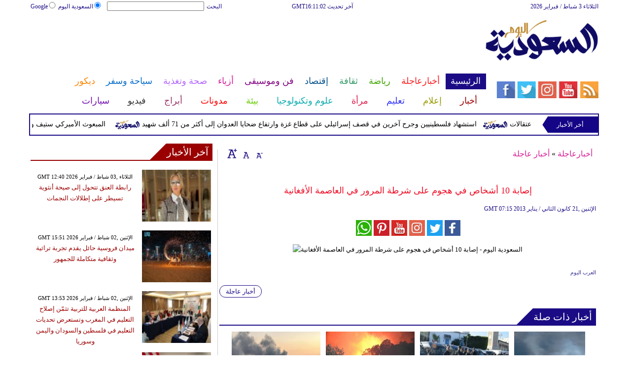

--- FILE ---
content_type: text/html; charset=UTF-8
request_url: https://www.alsaudiatoday.com/814/%D8%A5%D8%B5%D8%A7%D8%A8%D8%A9-10-%D8%A3%D8%B4%D8%AE%D8%A7%D8%B5-%D9%81%D9%8A-%D9%87%D8%AC%D9%88%D9%85-%D8%B9%D9%84%D9%89-%D8%B4%D8%B1%D8%B7%D8%A9-%D8%A7%D9%84%D9%85%D8%B1%D9%88%D8%B1-%D9%81%D9%8A-%D8%A7%D9%84%D8%B9%D8%A7%D8%B5%D9%85%D8%A9-%D8%A7%D9%84%D8%A3%D9%81%D8%BA%D8%A7%D9%86%D9%8A%D8%A9
body_size: 29574
content:
<!DOCTYPE html>
<html xmlns="http://www.w3.org/1999/xhtml" xml:lang="ar-aa" lang="ar-aa">
<head><meta http-equiv="Content-Type" content="text/html; charset=utf-8">

<meta name="viewport" content="width=device-width, initial-scale=1, maximum-scale=1"/>

<script async src="//pagead2.googlesyndication.com/pagead/js/adsbygoogle.js"></script>
<script>
  (adsbygoogle = window.adsbygoogle || []).push({
    google_ad_client: "ca-pub-1982140617084086",
    enable_page_level_ads: true
  });
</script>


<link rel="amphtml" href="https://www.alsaudiatoday.com/amp/814/إصابة-10-أشخاص-في-هجوم-على-شرطة-المرور-في-العاصمة-الأفغانية">
<link  rel="canonical" href="https://www.alsaudiatoday.com/814/إصابة-10-أشخاص-في-هجوم-على-شرطة-المرور-في-العاصمة-الأفغانية"/>

<meta name="google-site-verification" content="MEZpH8lXJ_qxQjNJncJBtRho-l1xcKBKgs8UWbW-fxA" />
<meta name="msvalidate.01" content="C3F41BF89336FB68FE0499CEFFFBAA49" />


<!--pinterest code start-->
<meta name="p:domain_verify" content="b602cc63461f4569880ed01a3ed7516d"/>
<!--pinterest code end-->
<META NAME="ROBOTS" CONTENT="INDEX, FOLLOW">
    
<meta name="Googlebot-News" content="index, follow">
<title>إصابة 10 أشخاص في هجوم على شرطة المرور في العاصمة - العرب اليوم</title>

<meta name="keywords" content="إصابة 10 أشخاص في هجوم على شرطة المرور في العاصمة الأفغانية" />

<meta name="description" content="إصابة 10 أشخاص في هجوم على شرطة المرور في العاصمة الأفغانية" />



<meta name="author" content="Alsaudiatoday" />
<meta name="DC.Title" content="Alsaudiatoday">
<meta name="DC.Creator" content="Alsaudiatoday">
<meta name="DC.Subject" content="Alsaudiatoday">
<meta name="DC.Description" content="">
<meta name="DC.Publisher" content="Arabs Today Limited">
<meta name="DC.Contributor" content="Arabs Today Limited">
<meta name="news_keywords" content="">

<link rel="alternate" href="https://www.alsaudiatoday.com/814/إصابة-10-أشخاص-في-هجوم-على-شرطة-المرور-في-العاصمة-الأفغانية" hreflang="ar" />




<link rel="shortcut icon" href="https://stat.alsaudiatoday.com/favicon.jpg"/>
<link rel="apple-touch-icon" href="https://stat.alsaudiatoday.com/ipad_favicon.png"/>
<link rel="stylesheet" href="https://stat.alsaudiatoday.com/css/syria-mainz.css" type="text/css"/>
<link rel="stylesheet" href="https://stat.alsaudiatoday.com/css/syria-responsivez.css" type="text/css"/>
<script data-cfasync="false" src="https://stat.alsaudiatoday.com/jquery/jquery.min.js" type="text/javascript"></script>
<script data-cfasync="false" src="https://stat.alsaudiatoday.com/jquery/carousel.js" type="text/javascript"></script>
<script data-cfasync="false" src="https://stat.alsaudiatoday.com/jquery/article_font.js" type="text/javascript"></script>
<script data-cfasync="false" src="https://stat.alsaudiatoday.com/jquery/marquee.js" type="text/javascript"></script>
<script data-cfasync="false" src="https://stat.alsaudiatoday.com/jquery/homemixer.js" type="text/javascript"></script>
<script data-cfasync="false" src="https://stat.alsaudiatoday.com/jquery/header-date.js" type="text/javascript"></script>
<script data-cfasync="false" src="https://stat.alsaudiatoday.com/jquery/scoredetailtabs.js" type="text/javascript"></script>




<script data-cfasync="false">

function mycarousel_initCallback(carousel)
{
    // Disable autoscrolling if the user clicks the prev or next button.
    carousel.buttonNext.bind('click', function() {
        carousel.startAuto(0);
    });

    carousel.buttonPrev.bind('click', function() {
        carousel.startAuto(0);
    });

    // Pause autoscrolling if the user moves with the cursor over the clip.
    carousel.clip.hover(function() {
        carousel.stopAuto();
    }, function() {
        carousel.startAuto();
    });
};

jQuery(document).ready(function() {
    jQuery('#mycarousel').jcarousel({
        auto: 4,
        wrap: 'last',		
        initCallback: mycarousel_initCallback
    });
});
</script>


<!-- Global site tag (gtag.js) - Google Analytics -->
<script async src="https://www.googletagmanager.com/gtag/js?id=UA-108239603-1"></script>
<script>
  window.dataLayer = window.dataLayer || [];
  function gtag(){dataLayer.push(arguments);}
  gtag('js', new Date());

  gtag('config', 'UA-108239603-1');
</script>


<!-- Start Alexa Certify Javascript -->
<script data-cfasync="false" type="text/javascript">
_atrk_opts = { atrk_acct:"lZZ+j1a0CM002K", domain:"alsaudiatoday.com",dynamic: true};
(function() { var as = document.createElement('script'); as.type = 'text/javascript'; as.async = true; as.src = "https://d31qbv1cthcecs.cloudfront.net/atrk.js"; var s = document.getElementsByTagName('script')[0];s.parentNode.insertBefore(as, s); })();
</script><noscript><img src="https://d5nxst8fruw4z.cloudfront.net/atrk.gif?account=lZZ+j1a0CM002K" style="display:none" height="1" width="1" alt="إصابة 10 أشخاص في هجوم على شرطة المرور في العاصمة الأفغانية" /></noscript>
<!-- Start Alexa Certify Javascript -->


<meta property="fb:pages" content="150001715101370">
<meta property="fb:pages" content="1548368632045226">

<script async src="//pagead2.googlesyndication.com/pagead/js/adsbygoogle.js"></script>
<script>
     (adsbygoogle = window.adsbygoogle || []).push({
          google_ad_client: "ca-pub-1982140617084086",
          enable_page_level_ads: true
     });
</script>

<script async type="application/javascript"
        src="https://news.google.com/swg/js/v1/swg-basic.js"></script>
<script>
  (self.SWG_BASIC = self.SWG_BASIC || []).push( basicSubscriptions => {
    basicSubscriptions.init({
      type: "NewsArticle",
      isPartOfType: ["Product"],
      isPartOfProductId: "CAoiEOTmEMpwVYUkSN6XGc9GBeI:openaccess",
      clientOptions: { theme: "light", lang: "ar" },
    });
  });
</script>


<!--<script type="application/ld+json">
{
    "@type":"WebPage",
    "@context":"http://schema.org",
    "@id":"https:///www.alsaudiatoday.com/",
    "potentialAction":
    {
        "@type":"ViewAction",
        "target":"/www.alsaudiatoday.com/"
    }
}
</script>-->

<script type="application/ld+json">
{
    "@context":"https:\/\/schema.org\/",
    "@type":"WebSite",
    "@id":"https:\/\/www.alsaudiatoday.com\/#website",
    "headline":"Alsaudiatoday Home page",
    "name":"أخر أخبار السعودية اليوم | السعودية اليوم | Alsaudia today",
   "description":"السعودية اليوم  أخر أخبار اليوم مع تغطية لأهم الاخبار في  السياسة و الاقتصاد و الصحة و الرياضة و الفن و الازياء و الابراج و السيارات والعلوم وغيره ",
    "url":"https:\/\/www.alsaudiatoday.com\/"}
</script>


<script type="application/ld+json">
{
  "@context" : "http://schema.org",
  "@type" : "Organization",
  "name" : "Arabs Today",
  "url" : "https://www.alsaudiatoday.com/",
  "logo":"https://stat.alsaudiatoday.com/favicon.jpg",
  "sameAs" : [
    "https://www.facebook.com/arabstoday.net?ref=hl",
    "https://x.com/alsaudiatoday",
    "https://plus.google.com/+ArabstodayNetnews",
    "https://www.youtube.com/c/Arabstodaytv-latest-news"
  ]
}
</script>


<script type='application/ld+json'>{
    "@type": "SiteNavigationElement",
    "@context": "https://schema.org",
    "@graph": [
        {
            "@context": "https://schema.org",
            "@type": "SiteNavigationElement",
            "@id": "https://www.alsaudiatoday.com/",
            "name": "الرئيسية",
            "url": "https://www.alsaudiatoday.com/الرئيسية"
        },
        {
            "@context": "https://schema.org",
            "@type": "SiteNavigationElement",
            "@id": "https://www.alsaudiatoday.com/",
            "name": "أخر الأخبار المحلية والعربية والعالمية",
            "url": "https://www.alsaudiatoday.com/314-أخبار-محلية-وعربية-وعالمية"
        },
        {
            "@context": "https://schema.org",
            "@type": "SiteNavigationElement",
            "@id": "https://www.alsaudiatoday.com/",
            "name": "الحوارات الفنية",
            "url": "https://www.alsaudiatoday.com/338-الحوارات-الفنية"
        },
        {
            "@context": "https://schema.org",
            "@type": "SiteNavigationElement",
            "@id": "https://www.alsaudiatoday.com/",
            "name": "آخر الأخبار",
            "url": "https://www.alsaudiatoday.com/36-آخر-الأخبار"
        },
        {
            "@context": "https://schema.org",
            "@type": "SiteNavigationElement",
            "@id": "https://www.alsaudiatoday.com/",
            "name": "الرئيسية أخبار الرياضة",
            "url": "https://www.alsaudiatoday.com/417-أخبار-الرياضة"
        },
        {
            "@context": "https://schema.org",
            "@type": "SiteNavigationElement",
            "@id": "https://www.alsaudiatoday.com/",
            "name": "فيديو العرب اليوم ",
            "url": "https://www.alsaudiatoday.com/v-915-الرئيسية"
        },
        {
            "@context": "https://schema.org",
            "@type": "SiteNavigationElement",
            "@id": "https://www.alsaudiatoday.com/",
            "name": "أخبار النجوم",
            "url": "https://www.alsaudiatoday.com/103-أخبار-الفنانين"
        },
        {
            "@context": "https://schema.org",
            "@type": "SiteNavigationElement",
            "@id": "https://www.alsaudiatoday.com/",
            "name": "حوارات وتقارير",
            "url": "https://www.alsaudiatoday.com/603-حوارات-وتقارير"
        },
        {
            "@context": "https://schema.org",
            "@type": "SiteNavigationElement",
            "@id": "https://www.alsaudiatoday.com/",
            "name": "أخبار الاقتصاد",
            "url": "https://www.alsaudiatoday.com/504-أخبار-الاقتصاد"
        },
        {
            "@context": "https://schema.org",
            "@type": "SiteNavigationElement",
            "@id": "https://www.alsaudiatoday.com/",
            "name": "عالم الموضة",
            "url": "https://www.alsaudiatoday.com/121-عالم-الموضة"
        },
        {
            "@context": "https://schema.org",
            "@type": "SiteNavigationElement",
            "@id": "https://www.alsaudiatoday.com/",
            "name": "الرئيسية صحة وتغذية",
            "url": "https://www.alsaudiatoday.com/487-صحة-وتغذية"
        },
        {
            "@context": "https://schema.org",
            "@type": "SiteNavigationElement",
            "@id": "https://www.alsaudiatoday.com/",
            "name": "اخترنا لك",
            "url": "https://www.alsaudiatoday.com/home/newspaper"
        },
        {
            "@context": "https://schema.org",
            "@type": "SiteNavigationElement",
            "@id": "https://www.alsaudiatoday.com/",
            "name": "آراء وتحليلات",
            "url": "https://www.alsaudiatoday.com/2013-09-13-14-42-41"
        },
        {
            "@context": "https://schema.org",
            "@type": "SiteNavigationElement",
            "@id": "https://www.alsaudiatoday.com/",
            "name": "المواضيع الأكثر قراءة",
            "url": "https://www.alsaudiatoday.com/home/threads"
        },
        {
            "@context": "https://schema.org",
            "@type": "SiteNavigationElement",
            "@id": "https://www.alsaudiatoday.com/",
            "name": "الرئيسية سياحة وسفر",
            "url": "https://www.alsaudiatoday.com/459-سياحة-وسفر"
        },
        {
            "@context": "https://schema.org",
            "@type": "SiteNavigationElement",
            "@id": "https://www.alsaudiatoday.com/",
            "name": "أخبار السيارات",
            "url": "https://www.alsaudiatoday.com/724-أخبار-السيارات"
        },
        {
            "@context": "https://schema.org",
            "@type": "SiteNavigationElement",
            "@id": "https://www.alsaudiatoday.com/",
            "name": "كاريكاتير",
            "url": "https://www.alsaudiatoday.com/1566-كاريكاتير"
        },
        {
            "@context": "https://schema.org",
            "@type": "SiteNavigationElement",
            "@id": "https://www.alsaudiatoday.com/",
            "name": "نساء في الأخبار",
            "url": "https://www.alsaudiatoday.com/220-نساء-في-الأخبار"
        },
        {
            "@context": "https://schema.org",
            "@type": "SiteNavigationElement",
            "@id": "https://www.alsaudiatoday.com/",
            "name": "ناس في الأخبار",
            "url": "https://www.alsaudiatoday.com/335-ناس-في-الأخبار"
        },
        {
            "@context": "https://schema.org",
            "@type": "SiteNavigationElement",
            "@id": "https://www.alsaudiatoday.com/",
            "name": "أخبارعاجلة",
            "url": "https://www.alsaudiatoday.com/أخبارعاجلة"
        },
        {
            "@context": "https://schema.org",
            "@type": "SiteNavigationElement",
            "@id": "https://www.alsaudiatoday.com/",
            "name": "أخبار عاجلة",
            "url": "https://www.alsaudiatoday.com/1152-أخبار-عاجلة"
        },
        {
            "@context": "https://schema.org",
            "@type": "SiteNavigationElement",
            "@id": "https://www.alsaudiatoday.com/",
            "name": "رياضة عاجل",
            "url": "https://www.alsaudiatoday.com/1153-رياضة-عاجل"
        },
        {
            "@context": "https://schema.org",
            "@type": "SiteNavigationElement",
            "@id": "https://www.alsaudiatoday.com/",
            "name": "اقتصاد عاجل",
            "url": "https://www.alsaudiatoday.com/1154-اقتصاد-عاجل"
        },
        {
            "@context": "https://schema.org",
            "@type": "SiteNavigationElement",
            "@id": "https://www.alsaudiatoday.com/",
            "name": "إعلام عاجل",
            "url": "https://www.alsaudiatoday.com/1155-إعلام-عاجل"
        },
        {
            "@context": "https://schema.org",
            "@type": "SiteNavigationElement",
            "@id": "https://www.alsaudiatoday.com/",
            "name": "فن عاجل",
            "url": "https://www.alsaudiatoday.com/1156-فن-عاجل"
        },
        {
            "@context": "https://schema.org",
            "@type": "SiteNavigationElement",
            "@id": "https://www.alsaudiatoday.com/",
            "name": "صحة عاجل",
            "url": "https://www.alsaudiatoday.com/1157-صحة-عاجل"
        },
        {
            "@context": "https://schema.org",
            "@type": "SiteNavigationElement",
            "@id": "https://www.alsaudiatoday.com/",
            "name": "نساء عاجل",
            "url": "https://www.alsaudiatoday.com/1158-نساء-عاجل"
        },
        {
            "@context": "https://schema.org",
            "@type": "SiteNavigationElement",
            "@id": "https://www.alsaudiatoday.com/",
            "name": "علوم عاجل",
            "url": "https://www.alsaudiatoday.com/1159-علوم-عاجل"
        },
        {
            "@context": "https://schema.org",
            "@type": "SiteNavigationElement",
            "@id": "https://www.alsaudiatoday.com/",
            "name": "بيئة عاجل",
            "url": "https://www.alsaudiatoday.com/1160-بيئة-عاجل"
        },
        {
            "@context": "https://schema.org",
            "@type": "SiteNavigationElement",
            "@id": "https://www.alsaudiatoday.com/",
            "name": "سياحة وسفر عاجل",
            "url": "https://www.alsaudiatoday.com/1161-سياحة-وسفر-عاجل"
        },
        {
            "@context": "https://schema.org",
            "@type": "SiteNavigationElement",
            "@id": "https://www.alsaudiatoday.com/",
            "name": "سيارات عاجل",
            "url": "https://www.alsaudiatoday.com/1162-سيارات-عاجل"
        },
        {
            "@context": "https://schema.org",
            "@type": "SiteNavigationElement",
            "@id": "https://www.alsaudiatoday.com/",
            "name": "رياضة",
            "url": "https://www.alsaudiatoday.com/رياضة"
        },
        {
            "@context": "https://schema.org",
            "@type": "SiteNavigationElement",
            "@id": "https://www.alsaudiatoday.com/",
            "name": "الأخبار الرياضية",
            "url": "https://www.alsaudiatoday.com/316-الأخبار-الرياضية"
        },
        {
            "@context": "https://schema.org",
            "@type": "SiteNavigationElement",
            "@id": "https://www.alsaudiatoday.com/",
            "name": "فيديو أخبار الرياضة",
            "url": "https://www.alsaudiatoday.com/v-917-رياضة"
        },
        {
            "@context": "https://schema.org",
            "@type": "SiteNavigationElement",
            "@id": "https://www.alsaudiatoday.com/",
            "name": "نجوم الملاعب",
            "url": "https://www.alsaudiatoday.com/1172-نجوم-الملاعب"
        },
        {
            "@context": "https://schema.org",
            "@type": "SiteNavigationElement",
            "@id": "https://www.alsaudiatoday.com/",
            "name": "رياضة أخبار الرياضة",
            "url": "https://www.alsaudiatoday.com/1186-أخبار-الرياضة"
        },
        {
            "@context": "https://schema.org",
            "@type": "SiteNavigationElement",
            "@id": "https://www.alsaudiatoday.com/",
            "name": "ملاعب عربية وعالمية",
            "url": "https://www.alsaudiatoday.com/53-ملاعب-عربية-وعالمية"
        },
        {
            "@context": "https://schema.org",
            "@type": "SiteNavigationElement",
            "@id": "https://www.alsaudiatoday.com/",
            "name": "بطولات",
            "url": "https://www.alsaudiatoday.com/allchampions"
        },
        {
            "@context": "https://schema.org",
            "@type": "SiteNavigationElement",
            "@id": "https://www.alsaudiatoday.com/",
            "name": "أخبار الأندية العربية",
            "url": "https://www.alsaudiatoday.com/sports-football/club-activities"
        },
        {
            "@context": "https://schema.org",
            "@type": "SiteNavigationElement",
            "@id": "https://www.alsaudiatoday.com/",
            "name": "مقابلات",
            "url": "https://www.alsaudiatoday.com/387-مقابلات"
        },
        {
            "@context": "https://schema.org",
            "@type": "SiteNavigationElement",
            "@id": "https://www.alsaudiatoday.com/",
            "name": "رياضة عربية",
            "url": "https://www.alsaudiatoday.com/55-رياضة-عربية"
        },
        {
            "@context": "https://schema.org",
            "@type": "SiteNavigationElement",
            "@id": "https://www.alsaudiatoday.com/",
            "name": "رياضة عالمية",
            "url": "https://www.alsaudiatoday.com/56-رياضة-عالمية"
        },
        {
            "@context": "https://schema.org",
            "@type": "SiteNavigationElement",
            "@id": "https://www.alsaudiatoday.com/",
            "name": "موجب",
            "url": "https://www.alsaudiatoday.com/59-موجب"
        },
        {
            "@context": "https://schema.org",
            "@type": "SiteNavigationElement",
            "@id": "https://www.alsaudiatoday.com/",
            "name": "سالب",
            "url": "https://www.alsaudiatoday.com/60-سالب"
        },
        {
            "@context": "https://schema.org",
            "@type": "SiteNavigationElement",
            "@id": "https://www.alsaudiatoday.com/",
            "name": "مباريات ونتائج",
            "url": "https://www.alsaudiatoday.com/sports/scoreboard"
        },
        {
            "@context": "https://schema.org",
            "@type": "SiteNavigationElement",
            "@id": "https://www.alsaudiatoday.com/",
            "name": "كرة الطائرة",
            "url": "https://www.alsaudiatoday.com/1173-كرة-الطائرة"
        },
        {
            "@context": "https://schema.org",
            "@type": "SiteNavigationElement",
            "@id": "https://www.alsaudiatoday.com/",
            "name": " كرة اليد ",
            "url": "https://www.alsaudiatoday.com/1174-كرة-اليد"
        },
        {
            "@context": "https://schema.org",
            "@type": "SiteNavigationElement",
            "@id": "https://www.alsaudiatoday.com/",
            "name": "كرة السلة",
            "url": "https://www.alsaudiatoday.com/1175-كرة-السلة"
        },
        {
            "@context": "https://schema.org",
            "@type": "SiteNavigationElement",
            "@id": "https://www.alsaudiatoday.com/",
            "name": "رمي",
            "url": "https://www.alsaudiatoday.com/1176-رمي"
        },
        {
            "@context": "https://schema.org",
            "@type": "SiteNavigationElement",
            "@id": "https://www.alsaudiatoday.com/",
            "name": "قفز",
            "url": "https://www.alsaudiatoday.com/1177-قفز"
        },
        {
            "@context": "https://schema.org",
            "@type": "SiteNavigationElement",
            "@id": "https://www.alsaudiatoday.com/",
            "name": "الجري",
            "url": "https://www.alsaudiatoday.com/1178-الجري"
        },
        {
            "@context": "https://schema.org",
            "@type": "SiteNavigationElement",
            "@id": "https://www.alsaudiatoday.com/",
            "name": "تنس",
            "url": "https://www.alsaudiatoday.com/1179-تنس"
        },
        {
            "@context": "https://schema.org",
            "@type": "SiteNavigationElement",
            "@id": "https://www.alsaudiatoday.com/",
            "name": "رياضة سيارات",
            "url": "https://www.alsaudiatoday.com/1180-سيارات"
        },
        {
            "@context": "https://schema.org",
            "@type": "SiteNavigationElement",
            "@id": "https://www.alsaudiatoday.com/",
            "name": "غولف",
            "url": "https://www.alsaudiatoday.com/1181-غولف"
        },
        {
            "@context": "https://schema.org",
            "@type": "SiteNavigationElement",
            "@id": "https://www.alsaudiatoday.com/",
            "name": "سباق الخيل",
            "url": "https://www.alsaudiatoday.com/1182-سباق-الخيل"
        },
        {
            "@context": "https://schema.org",
            "@type": "SiteNavigationElement",
            "@id": "https://www.alsaudiatoday.com/",
            "name": "مصارعة",
            "url": "https://www.alsaudiatoday.com/1183-مصارعة"
        },
        {
            "@context": "https://schema.org",
            "@type": "SiteNavigationElement",
            "@id": "https://www.alsaudiatoday.com/",
            "name": "جمباز",
            "url": "https://www.alsaudiatoday.com/1184-جمباز"
        },
        {
            "@context": "https://schema.org",
            "@type": "SiteNavigationElement",
            "@id": "https://www.alsaudiatoday.com/",
            "name": "أخبار المنتخبات ",
            "url": "https://www.alsaudiatoday.com/1188-أخبار-المنتخبات"
        },
        {
            "@context": "https://schema.org",
            "@type": "SiteNavigationElement",
            "@id": "https://www.alsaudiatoday.com/",
            "name": "تحقيقات",
            "url": "https://www.alsaudiatoday.com/61-تحقيقات"
        },
        {
            "@context": "https://schema.org",
            "@type": "SiteNavigationElement",
            "@id": "https://www.alsaudiatoday.com/",
            "name": "رياضة مدونات",
            "url": "https://www.alsaudiatoday.com/b-917-رياضة"
        },
        {
            "@context": "https://schema.org",
            "@type": "SiteNavigationElement",
            "@id": "https://www.alsaudiatoday.com/",
            "name": "أخبار المحترفين",
            "url": "https://www.alsaudiatoday.com/1185-أخبار-المحترفين"
        },
        {
            "@context": "https://schema.org",
            "@type": "SiteNavigationElement",
            "@id": "https://www.alsaudiatoday.com/",
            "name": "غاليري",
            "url": "https://www.alsaudiatoday.com/gallery-917/"
        },
        {
            "@context": "https://schema.org",
            "@type": "SiteNavigationElement",
            "@id": "https://www.alsaudiatoday.com/",
            "name": "ثقافة",
            "url": "https://www.alsaudiatoday.com/ثقافة"
        },
        {
            "@context": "https://schema.org",
            "@type": "SiteNavigationElement",
            "@id": "https://www.alsaudiatoday.com/",
            "name": "عالم الثقافة والفنون",
            "url": "https://www.alsaudiatoday.com/317-عالم-الثقافة-والفنون"
        },
        {
            "@context": "https://schema.org",
            "@type": "SiteNavigationElement",
            "@id": "https://www.alsaudiatoday.com/",
            "name": "أخبار الثقافة والفنون",
            "url": "https://www.alsaudiatoday.com/485-أخبار-الثقافة-والفنون"
        },
        {
            "@context": "https://schema.org",
            "@type": "SiteNavigationElement",
            "@id": "https://www.alsaudiatoday.com/",
            "name": "فيديو ثقافة وفن",
            "url": "https://www.alsaudiatoday.com/v-918-ثقافة"
        },
        {
            "@context": "https://schema.org",
            "@type": "SiteNavigationElement",
            "@id": "https://www.alsaudiatoday.com/",
            "name": "مهرجانات عربية",
            "url": "https://www.alsaudiatoday.com/75-مهرجانات-عربية"
        },
        {
            "@context": "https://schema.org",
            "@type": "SiteNavigationElement",
            "@id": "https://www.alsaudiatoday.com/",
            "name": "ثقافة أخبار الثقافة والفنون",
            "url": "https://www.alsaudiatoday.com/248-أخبار-الثقافة-والفنون"
        },
        {
            "@context": "https://schema.org",
            "@type": "SiteNavigationElement",
            "@id": "https://www.alsaudiatoday.com/",
            "name": "ثقافة حوارات وتقارير",
            "url": "https://www.alsaudiatoday.com/495-حوارات-وتقارير"
        },
        {
            "@context": "https://schema.org",
            "@type": "SiteNavigationElement",
            "@id": "https://www.alsaudiatoday.com/",
            "name": "معارض",
            "url": "https://www.alsaudiatoday.com/67-معارض"
        },
        {
            "@context": "https://schema.org",
            "@type": "SiteNavigationElement",
            "@id": "https://www.alsaudiatoday.com/",
            "name": "أحداث ثقافية",
            "url": "https://www.alsaudiatoday.com/69-أحداث-ثقافية"
        },
        {
            "@context": "https://schema.org",
            "@type": "SiteNavigationElement",
            "@id": "https://www.alsaudiatoday.com/",
            "name": "في المكتبات",
            "url": "https://www.alsaudiatoday.com/70-في-المكتبات"
        },
        {
            "@context": "https://schema.org",
            "@type": "SiteNavigationElement",
            "@id": "https://www.alsaudiatoday.com/",
            "name": "قصص وروايات",
            "url": "https://www.alsaudiatoday.com/68-قصص-وروايات"
        },
        {
            "@context": "https://schema.org",
            "@type": "SiteNavigationElement",
            "@id": "https://www.alsaudiatoday.com/",
            "name": "اكثر الكتب الاجنبية مبيعا",
            "url": "https://www.alsaudiatoday.com/290-اكثر-الكتب-الاجنبية-مبيعا"
        },
        {
            "@context": "https://schema.org",
            "@type": "SiteNavigationElement",
            "@id": "https://www.alsaudiatoday.com/",
            "name": "اكثر الكتب عربي مبيعا",
            "url": "https://www.alsaudiatoday.com/71-اكثر-الكتب-عربي-مبيعا"
        },
        {
            "@context": "https://schema.org",
            "@type": "SiteNavigationElement",
            "@id": "https://www.alsaudiatoday.com/",
            "name": "أفلام عربية",
            "url": "https://www.alsaudiatoday.com/357-أفلام-عربية"
        },
        {
            "@context": "https://schema.org",
            "@type": "SiteNavigationElement",
            "@id": "https://www.alsaudiatoday.com/",
            "name": "مراجعة كتب",
            "url": "https://www.alsaudiatoday.com/76-مراجعة-كتب"
        },
        {
            "@context": "https://schema.org",
            "@type": "SiteNavigationElement",
            "@id": "https://www.alsaudiatoday.com/",
            "name": "دين ودنيا",
            "url": "https://www.alsaudiatoday.com/2583-المزيد-من-أخبار-الدين-والدنيا"
        },
        {
            "@context": "https://schema.org",
            "@type": "SiteNavigationElement",
            "@id": "https://www.alsaudiatoday.com/",
            "name": "رقص",
            "url": "https://www.alsaudiatoday.com/79-رقص"
        },
        {
            "@context": "https://schema.org",
            "@type": "SiteNavigationElement",
            "@id": "https://www.alsaudiatoday.com/",
            "name": "تمثيل",
            "url": "https://www.alsaudiatoday.com/80-تمثيل"
        },
        {
            "@context": "https://schema.org",
            "@type": "SiteNavigationElement",
            "@id": "https://www.alsaudiatoday.com/",
            "name": "كوميدي",
            "url": "https://www.alsaudiatoday.com/78-كوميدي"
        },
        {
            "@context": "https://schema.org",
            "@type": "SiteNavigationElement",
            "@id": "https://www.alsaudiatoday.com/",
            "name": "بأقلامهم",
            "url": "https://www.alsaudiatoday.com/276-بأقلامهم"
        },
        {
            "@context": "https://schema.org",
            "@type": "SiteNavigationElement",
            "@id": "https://www.alsaudiatoday.com/",
            "name": "ثقافة مدونات",
            "url": "https://www.alsaudiatoday.com/b-918-ثقافة"
        },
        {
            "@context": "https://schema.org",
            "@type": "SiteNavigationElement",
            "@id": "https://www.alsaudiatoday.com/",
            "name": "إقتصاد",
            "url": "https://www.alsaudiatoday.com/إقتصاد"
        },
        {
            "@context": "https://schema.org",
            "@type": "SiteNavigationElement",
            "@id": "https://www.alsaudiatoday.com/",
            "name": "عالم الاقتصاد والمال",
            "url": "https://www.alsaudiatoday.com/318-عالم-الاقتصاد-والمال"
        },
        {
            "@context": "https://schema.org",
            "@type": "SiteNavigationElement",
            "@id": "https://www.alsaudiatoday.com/",
            "name": "إقتصاد فيديو",
            "url": "https://www.alsaudiatoday.com/v-919-اقتصاد"
        },
        {
            "@context": "https://schema.org",
            "@type": "SiteNavigationElement",
            "@id": "https://www.alsaudiatoday.com/",
            "name": "عقارات",
            "url": "https://www.alsaudiatoday.com/91-عقارات"
        },
        {
            "@context": "https://schema.org",
            "@type": "SiteNavigationElement",
            "@id": "https://www.alsaudiatoday.com/",
            "name": "اقتصاد دولي",
            "url": "https://www.alsaudiatoday.com/84-اقتصاد-دولي"
        },
        {
            "@context": "https://schema.org",
            "@type": "SiteNavigationElement",
            "@id": "https://www.alsaudiatoday.com/",
            "name": "اقتصاد عربي",
            "url": "https://www.alsaudiatoday.com/83-اقتصاد-عربي"
        },
        {
            "@context": "https://schema.org",
            "@type": "SiteNavigationElement",
            "@id": "https://www.alsaudiatoday.com/",
            "name": "إقتصاد حوارات وتقارير",
            "url": "https://www.alsaudiatoday.com/394-حوارات-وتقارير"
        },
        {
            "@context": "https://schema.org",
            "@type": "SiteNavigationElement",
            "@id": "https://www.alsaudiatoday.com/",
            "name": "تقارير خاصة",
            "url": "https://www.alsaudiatoday.com/90-تقارير-خاصة"
        },
        {
            "@context": "https://schema.org",
            "@type": "SiteNavigationElement",
            "@id": "https://www.alsaudiatoday.com/",
            "name": "نفط وبتروكيماويات",
            "url": "https://www.alsaudiatoday.com/244-نفط-وبتروكيماويات"
        },
        {
            "@context": "https://schema.org",
            "@type": "SiteNavigationElement",
            "@id": "https://www.alsaudiatoday.com/",
            "name": "مصارف",
            "url": "https://www.alsaudiatoday.com/243-مصارف"
        },
        {
            "@context": "https://schema.org",
            "@type": "SiteNavigationElement",
            "@id": "https://www.alsaudiatoday.com/",
            "name": "قضايا ساخنة",
            "url": "https://www.alsaudiatoday.com/92-قضايا-ساخنة"
        },
        {
            "@context": "https://schema.org",
            "@type": "SiteNavigationElement",
            "@id": "https://www.alsaudiatoday.com/",
            "name": "أسواق مالية",
            "url": "https://www.alsaudiatoday.com/87-أسواق-مالية"
        },
        {
            "@context": "https://schema.org",
            "@type": "SiteNavigationElement",
            "@id": "https://www.alsaudiatoday.com/",
            "name": "أخبار الشركات",
            "url": "https://www.alsaudiatoday.com/86-أخبار-الشركات"
        },
        {
            "@context": "https://schema.org",
            "@type": "SiteNavigationElement",
            "@id": "https://www.alsaudiatoday.com/",
            "name": "إقتصاد مدونات",
            "url": "https://www.alsaudiatoday.com/b-919-اقتصاد"
        },
        {
            "@context": "https://schema.org",
            "@type": "SiteNavigationElement",
            "@id": "https://www.alsaudiatoday.com/",
            "name": "فن وموسيقى",
            "url": "https://www.alsaudiatoday.com/فن وموسيقى"
        },
        {
            "@context": "https://schema.org",
            "@type": "SiteNavigationElement",
            "@id": "https://www.alsaudiatoday.com/",
            "name": "القضايا والأحداث الفنية",
            "url": "https://www.alsaudiatoday.com/319-القضايا-والأحداث-الفنية"
        },
        {
            "@context": "https://schema.org",
            "@type": "SiteNavigationElement",
            "@id": "https://www.alsaudiatoday.com/",
            "name": "فيديو فن وموسيقى  ",
            "url": "https://www.alsaudiatoday.com/v-920-فن-وموسيقى"
        },
        {
            "@context": "https://schema.org",
            "@type": "SiteNavigationElement",
            "@id": "https://www.alsaudiatoday.com/",
            "name": "أسرار النجوم",
            "url": "https://www.alsaudiatoday.com/96-أسرار-النجوم"
        },
        {
            "@context": "https://schema.org",
            "@type": "SiteNavigationElement",
            "@id": "https://www.alsaudiatoday.com/",
            "name": "حفلات ومهرجانات",
            "url": "https://www.alsaudiatoday.com/101-حفلات-ومهرجانات"
        },
        {
            "@context": "https://schema.org",
            "@type": "SiteNavigationElement",
            "@id": "https://www.alsaudiatoday.com/",
            "name": "تلفزيون",
            "url": "https://www.alsaudiatoday.com/112-تلفزيون"
        },
        {
            "@context": "https://schema.org",
            "@type": "SiteNavigationElement",
            "@id": "https://www.alsaudiatoday.com/",
            "name": "مقابلات فن وموسيقى ",
            "url": "https://www.alsaudiatoday.com/391-مقابلات"
        },
        {
            "@context": "https://schema.org",
            "@type": "SiteNavigationElement",
            "@id": "https://www.alsaudiatoday.com/",
            "name": "موسيقى عربية",
            "url": "https://www.alsaudiatoday.com/99-موسيقى-عربية"
        },
        {
            "@context": "https://schema.org",
            "@type": "SiteNavigationElement",
            "@id": "https://www.alsaudiatoday.com/",
            "name": "سينما عالمية",
            "url": "https://www.alsaudiatoday.com/1850-سينما-عالمية"
        },
        {
            "@context": "https://schema.org",
            "@type": "SiteNavigationElement",
            "@id": "https://www.alsaudiatoday.com/",
            "name": "مواهب واعدة",
            "url": "https://www.alsaudiatoday.com/114-مواهب-واعدة"
        },
        {
            "@context": "https://schema.org",
            "@type": "SiteNavigationElement",
            "@id": "https://www.alsaudiatoday.com/",
            "name": "أخبار فنية",
            "url": "https://www.alsaudiatoday.com/274-أخبار-فنية"
        },
        {
            "@context": "https://schema.org",
            "@type": "SiteNavigationElement",
            "@id": "https://www.alsaudiatoday.com/",
            "name": "سينما عربية",
            "url": "https://www.alsaudiatoday.com/275-سينما-عربية"
        },
        {
            "@context": "https://schema.org",
            "@type": "SiteNavigationElement",
            "@id": "https://www.alsaudiatoday.com/",
            "name": "موسيقى عالمية",
            "url": "https://www.alsaudiatoday.com/1851-موسيقى-عالمية"
        },
        {
            "@context": "https://schema.org",
            "@type": "SiteNavigationElement",
            "@id": "https://www.alsaudiatoday.com/",
            "name": "مدونات فن وموسيقى ",
            "url": "https://www.alsaudiatoday.com/b-920-فن-وموسيقى"
        },
        {
            "@context": "https://schema.org",
            "@type": "SiteNavigationElement",
            "@id": "https://www.alsaudiatoday.com/",
            "name": "فن وموسيقى غاليري",
            "url": "https://www.alsaudiatoday.com/gallery-920/"
        },
        {
            "@context": "https://schema.org",
            "@type": "SiteNavigationElement",
            "@id": "https://www.alsaudiatoday.com/",
            "name": "أزياء",
            "url": "https://www.alsaudiatoday.com/أزياء"
        },
        {
            "@context": "https://schema.org",
            "@type": "SiteNavigationElement",
            "@id": "https://www.alsaudiatoday.com/",
            "name": "آخر أخبار عالم الأزياء",
            "url": "https://www.alsaudiatoday.com/320-آخر-أخبار-عالم-الأزياء"
        },
        {
            "@context": "https://schema.org",
            "@type": "SiteNavigationElement",
            "@id": "https://www.alsaudiatoday.com/",
            "name": "آخر صيحات الموضة",
            "url": "https://www.alsaudiatoday.com/461-آخر-صيحات-الموضة"
        },
        {
            "@context": "https://schema.org",
            "@type": "SiteNavigationElement",
            "@id": "https://www.alsaudiatoday.com/",
            "name": "فيديو أخبار الموضة",
            "url": "https://www.alsaudiatoday.com/v-921-ستايل"
        },
        {
            "@context": "https://schema.org",
            "@type": "SiteNavigationElement",
            "@id": "https://www.alsaudiatoday.com/",
            "name": "للرجال فقط",
            "url": "https://www.alsaudiatoday.com/141-للرجال-فقط"
        },
        {
            "@context": "https://schema.org",
            "@type": "SiteNavigationElement",
            "@id": "https://www.alsaudiatoday.com/",
            "name": "مُثير",
            "url": "https://www.alsaudiatoday.com/142-مُثير"
        },
        {
            "@context": "https://schema.org",
            "@type": "SiteNavigationElement",
            "@id": "https://www.alsaudiatoday.com/",
            "name": "مناسبات",
            "url": "https://www.alsaudiatoday.com/133-مناسبات"
        },
        {
            "@context": "https://schema.org",
            "@type": "SiteNavigationElement",
            "@id": "https://www.alsaudiatoday.com/",
            "name": "إتيكيت",
            "url": "https://www.alsaudiatoday.com/373-إتيكيت"
        },
        {
            "@context": "https://schema.org",
            "@type": "SiteNavigationElement",
            "@id": "https://www.alsaudiatoday.com/",
            "name": "آخر موضة",
            "url": "https://www.alsaudiatoday.com/131-آخر-موضة"
        },
        {
            "@context": "https://schema.org",
            "@type": "SiteNavigationElement",
            "@id": "https://www.alsaudiatoday.com/",
            "name": "جديد المحلات",
            "url": "https://www.alsaudiatoday.com/135-جديد-المحلات"
        },
        {
            "@context": "https://schema.org",
            "@type": "SiteNavigationElement",
            "@id": "https://www.alsaudiatoday.com/",
            "name": "مجوهرات",
            "url": "https://www.alsaudiatoday.com/134-مجوهرات"
        },
        {
            "@context": "https://schema.org",
            "@type": "SiteNavigationElement",
            "@id": "https://www.alsaudiatoday.com/",
            "name": "عطور",
            "url": "https://www.alsaudiatoday.com/146-عطور"
        },
        {
            "@context": "https://schema.org",
            "@type": "SiteNavigationElement",
            "@id": "https://www.alsaudiatoday.com/",
            "name": "العناية بالشعر",
            "url": "https://www.alsaudiatoday.com/145-العناية-بالشعر"
        },
        {
            "@context": "https://schema.org",
            "@type": "SiteNavigationElement",
            "@id": "https://www.alsaudiatoday.com/",
            "name": "ماكياج ومستحضرات",
            "url": "https://www.alsaudiatoday.com/144-ماكياج-ومستحضرات"
        },
        {
            "@context": "https://schema.org",
            "@type": "SiteNavigationElement",
            "@id": "https://www.alsaudiatoday.com/",
            "name": "أخر عروض الأزياء ",
            "url": "https://www.alsaudiatoday.com/fashion-show"
        },
        {
            "@context": "https://schema.org",
            "@type": "SiteNavigationElement",
            "@id": "https://www.alsaudiatoday.com/",
            "name": "أزياء حوارات وتقارير",
            "url": "https://www.alsaudiatoday.com/612-حوارات-وتقارير"
        },
        {
            "@context": "https://schema.org",
            "@type": "SiteNavigationElement",
            "@id": "https://www.alsaudiatoday.com/",
            "name": "أزياء مدونات",
            "url": "https://www.alsaudiatoday.com/b-921-ستايل"
        },
        {
            "@context": "https://schema.org",
            "@type": "SiteNavigationElement",
            "@id": "https://www.alsaudiatoday.com/",
            "name": "أزياء غاليري",
            "url": "https://www.alsaudiatoday.com/gallery-921/"
        },
        {
            "@context": "https://schema.org",
            "@type": "SiteNavigationElement",
            "@id": "https://www.alsaudiatoday.com/",
            "name": "صحة وتغذية",
            "url": "https://www.alsaudiatoday.com/صحة وتغذية"
        },
        {
            "@context": "https://schema.org",
            "@type": "SiteNavigationElement",
            "@id": "https://www.alsaudiatoday.com/",
            "name": "آخر الأخبار الطبية",
            "url": "https://www.alsaudiatoday.com/321-آخر-الأخبار-الطبية"
        },
        {
            "@context": "https://schema.org",
            "@type": "SiteNavigationElement",
            "@id": "https://www.alsaudiatoday.com/",
            "name": "فيديو صحة وتغذية",
            "url": "https://www.alsaudiatoday.com/v-922-صحة"
        },
        {
            "@context": "https://schema.org",
            "@type": "SiteNavigationElement",
            "@id": "https://www.alsaudiatoday.com/",
            "name": "إسأل طبيبك",
            "url": "https://www.alsaudiatoday.com/drmore"
        },
        {
            "@context": "https://schema.org",
            "@type": "SiteNavigationElement",
            "@id": "https://www.alsaudiatoday.com/",
            "name": "آخر الاخبار",
            "url": "https://www.alsaudiatoday.com/337-آخر-الاخبار"
        },
        {
            "@context": "https://schema.org",
            "@type": "SiteNavigationElement",
            "@id": "https://www.alsaudiatoday.com/",
            "name": "صحة جنسية",
            "url": "https://www.alsaudiatoday.com/1549-صحة-جنسية"
        },
        {
            "@context": "https://schema.org",
            "@type": "SiteNavigationElement",
            "@id": "https://www.alsaudiatoday.com/",
            "name": "طبخ",
            "url": "https://www.alsaudiatoday.com/336-طبخ"
        },
        {
            "@context": "https://schema.org",
            "@type": "SiteNavigationElement",
            "@id": "https://www.alsaudiatoday.com/",
            "name": "حلويات",
            "url": "https://www.alsaudiatoday.com/1824-حلويات"
        },
        {
            "@context": "https://schema.org",
            "@type": "SiteNavigationElement",
            "@id": "https://www.alsaudiatoday.com/",
            "name": "طب بديل",
            "url": "https://www.alsaudiatoday.com/420-طب-بديل"
        },
        {
            "@context": "https://schema.org",
            "@type": "SiteNavigationElement",
            "@id": "https://www.alsaudiatoday.com/",
            "name": "صحة وتغذية مقابلات",
            "url": "https://www.alsaudiatoday.com/390-مقابلات"
        },
        {
            "@context": "https://schema.org",
            "@type": "SiteNavigationElement",
            "@id": "https://www.alsaudiatoday.com/",
            "name": "مدونات صحة وتغذية ",
            "url": "https://www.alsaudiatoday.com/b-922-صحة"
        },
        {
            "@context": "https://schema.org",
            "@type": "SiteNavigationElement",
            "@id": "https://www.alsaudiatoday.com/",
            "name": "سياحة وسفر",
            "url": "https://www.alsaudiatoday.com/سياحة وسفر"
        },
        {
            "@context": "https://schema.org",
            "@type": "SiteNavigationElement",
            "@id": "https://www.alsaudiatoday.com/",
            "name": "التحقيقات السياحية",
            "url": "https://www.alsaudiatoday.com/322-التحقيقات-السياحية"
        },
        {
            "@context": "https://schema.org",
            "@type": "SiteNavigationElement",
            "@id": "https://www.alsaudiatoday.com/",
            "name": "فيديو سياحة وسفر",
            "url": "https://www.alsaudiatoday.com/v-923-سياحة-وسفر"
        },
        {
            "@context": "https://schema.org",
            "@type": "SiteNavigationElement",
            "@id": "https://www.alsaudiatoday.com/",
            "name": "رحلات شهر العسل",
            "url": "https://www.alsaudiatoday.com/1828-رحلات-شهر-العسل"
        },
        {
            "@context": "https://schema.org",
            "@type": "SiteNavigationElement",
            "@id": "https://www.alsaudiatoday.com/",
            "name": "سياحة وسفر مقابلات",
            "url": "https://www.alsaudiatoday.com/1031-مقابلات"
        },
        {
            "@context": "https://schema.org",
            "@type": "SiteNavigationElement",
            "@id": "https://www.alsaudiatoday.com/",
            "name": "سياحة وسفر آخر الأخبار",
            "url": "https://www.alsaudiatoday.com/286-آخر-الأخبار"
        },
        {
            "@context": "https://schema.org",
            "@type": "SiteNavigationElement",
            "@id": "https://www.alsaudiatoday.com/",
            "name": "منتجعات صحية",
            "url": "https://www.alsaudiatoday.com/166-منتجعات-صحية"
        },
        {
            "@context": "https://schema.org",
            "@type": "SiteNavigationElement",
            "@id": "https://www.alsaudiatoday.com/",
            "name": "مغامرة",
            "url": "https://www.alsaudiatoday.com/165-مغامرة"
        },
        {
            "@context": "https://schema.org",
            "@type": "SiteNavigationElement",
            "@id": "https://www.alsaudiatoday.com/",
            "name": "شمس و بحر",
            "url": "https://www.alsaudiatoday.com/164-شمس-و-بحر"
        },
        {
            "@context": "https://schema.org",
            "@type": "SiteNavigationElement",
            "@id": "https://www.alsaudiatoday.com/",
            "name": "تزلج",
            "url": "https://www.alsaudiatoday.com/163-تزلج"
        },
        {
            "@context": "https://schema.org",
            "@type": "SiteNavigationElement",
            "@id": "https://www.alsaudiatoday.com/",
            "name": "أشهر المطاعم",
            "url": "https://www.alsaudiatoday.com/168-أشهر-المطاعم"
        },
        {
            "@context": "https://schema.org",
            "@type": "SiteNavigationElement",
            "@id": "https://www.alsaudiatoday.com/",
            "name": "أفخم الفنادق",
            "url": "https://www.alsaudiatoday.com/167-أفخم-الفنادق"
        },
        {
            "@context": "https://schema.org",
            "@type": "SiteNavigationElement",
            "@id": "https://www.alsaudiatoday.com/",
            "name": "مدونات سياحة وسفر ",
            "url": "https://www.alsaudiatoday.com/b-923-سياحة-وسفر"
        },
        {
            "@context": "https://schema.org",
            "@type": "SiteNavigationElement",
            "@id": "https://www.alsaudiatoday.com/",
            "name": "غاليري سياحة وسفر ",
            "url": "https://www.alsaudiatoday.com/gallery-923/"
        },
        {
            "@context": "https://schema.org",
            "@type": "SiteNavigationElement",
            "@id": "https://www.alsaudiatoday.com/",
            "name": "ديكور",
            "url": "https://www.alsaudiatoday.com/ديكور"
        },
        {
            "@context": "https://schema.org",
            "@type": "SiteNavigationElement",
            "@id": "https://www.alsaudiatoday.com/",
            "name": "أخبار الديكور",
            "url": "https://www.alsaudiatoday.com/323-أخبار-الديكور"
        },
        {
            "@context": "https://schema.org",
            "@type": "SiteNavigationElement",
            "@id": "https://www.alsaudiatoday.com/",
            "name": "جديد عالم الديكور",
            "url": "https://www.alsaudiatoday.com/458-جديد-عالم-الديكور"
        },
        {
            "@context": "https://schema.org",
            "@type": "SiteNavigationElement",
            "@id": "https://www.alsaudiatoday.com/",
            "name": "داخلي",
            "url": "https://www.alsaudiatoday.com/171-داخلي"
        },
        {
            "@context": "https://schema.org",
            "@type": "SiteNavigationElement",
            "@id": "https://www.alsaudiatoday.com/",
            "name": "خارجي",
            "url": "https://www.alsaudiatoday.com/172-خارجي"
        },
        {
            "@context": "https://schema.org",
            "@type": "SiteNavigationElement",
            "@id": "https://www.alsaudiatoday.com/",
            "name": "Your Photos",
            "url": "https://www.alsaudiatoday.com/170-Your-Photos"
        },
        {
            "@context": "https://schema.org",
            "@type": "SiteNavigationElement",
            "@id": "https://www.alsaudiatoday.com/",
            "name": "Feng Shui",
            "url": "https://www.alsaudiatoday.com/293-Feng-Shui"
        },
        {
            "@context": "https://schema.org",
            "@type": "SiteNavigationElement",
            "@id": "https://www.alsaudiatoday.com/",
            "name": "منزل",
            "url": "https://www.alsaudiatoday.com/175-منزل"
        },
        {
            "@context": "https://schema.org",
            "@type": "SiteNavigationElement",
            "@id": "https://www.alsaudiatoday.com/",
            "name": "ديكور مقابلات",
            "url": "https://www.alsaudiatoday.com/1030-مقابلات"
        },
        {
            "@context": "https://schema.org",
            "@type": "SiteNavigationElement",
            "@id": "https://www.alsaudiatoday.com/",
            "name": "ديكور مدونات",
            "url": "https://www.alsaudiatoday.com/b-924-ديكور"
        },
        {
            "@context": "https://schema.org",
            "@type": "SiteNavigationElement",
            "@id": "https://www.alsaudiatoday.com/",
            "name": "ديكور غاليري",
            "url": "https://www.alsaudiatoday.com/gallery-924"
        },
        {
            "@context": "https://schema.org",
            "@type": "SiteNavigationElement",
            "@id": "https://www.alsaudiatoday.com/",
            "name": "أخبار",
            "url": "https://www.alsaudiatoday.com/أخبار"
        },
        {
            "@context": "https://schema.org",
            "@type": "SiteNavigationElement",
            "@id": "https://www.alsaudiatoday.com/",
            "name": "أخر الأخبار العربية و العالمية",
            "url": "https://www.alsaudiatoday.com/326-منزل-أخبار"
        },
        {
            "@context": "https://schema.org",
            "@type": "SiteNavigationElement",
            "@id": "https://www.alsaudiatoday.com/",
            "name": "أخبار السياسة والسياسيين",
            "url": "https://www.alsaudiatoday.com/451-أخبار-السياسة-والسياسيين"
        },
        {
            "@context": "https://schema.org",
            "@type": "SiteNavigationElement",
            "@id": "https://www.alsaudiatoday.com/",
            "name": "أخبار فيديو العرب اليوم",
            "url": "https://www.alsaudiatoday.com/v-916-أخبار"
        },
        {
            "@context": "https://schema.org",
            "@type": "SiteNavigationElement",
            "@id": "https://www.alsaudiatoday.com/",
            "name": "عناوين الاخبار",
            "url": "https://www.alsaudiatoday.com/37-عناوين-الاخبار"
        },
        {
            "@context": "https://schema.org",
            "@type": "SiteNavigationElement",
            "@id": "https://www.alsaudiatoday.com/",
            "name": "أخبار الدول",
            "url": "https://www.alsaudiatoday.com/أخبار-المدن"
        },
        {
            "@context": "https://schema.org",
            "@type": "SiteNavigationElement",
            "@id": "https://www.alsaudiatoday.com/",
            "name": "أخبار عالمية",
            "url": "https://www.alsaudiatoday.com/42-أخبار-عالمية"
        },
        {
            "@context": "https://schema.org",
            "@type": "SiteNavigationElement",
            "@id": "https://www.alsaudiatoday.com/",
            "name": "قضايا ساخنة أخبار ",
            "url": "https://www.alsaudiatoday.com/41-قضايا-ساخنة"
        },
        {
            "@context": "https://schema.org",
            "@type": "SiteNavigationElement",
            "@id": "https://www.alsaudiatoday.com/",
            "name": "أخبار تحقيقات",
            "url": "https://www.alsaudiatoday.com/43-تحقيقات"
        },
        {
            "@context": "https://schema.org",
            "@type": "SiteNavigationElement",
            "@id": "https://www.alsaudiatoday.com/",
            "name": "سيحدث",
            "url": "https://www.alsaudiatoday.com/257-سيحدث"
        },
        {
            "@context": "https://schema.org",
            "@type": "SiteNavigationElement",
            "@id": "https://www.alsaudiatoday.com/",
            "name": "يحدث",
            "url": "https://www.alsaudiatoday.com/256-يحدث"
        },
        {
            "@context": "https://schema.org",
            "@type": "SiteNavigationElement",
            "@id": "https://www.alsaudiatoday.com/",
            "name": "حدث",
            "url": "https://www.alsaudiatoday.com/255-حدث"
        },
        {
            "@context": "https://schema.org",
            "@type": "SiteNavigationElement",
            "@id": "https://www.alsaudiatoday.com/",
            "name": "في الأضواء",
            "url": "https://www.alsaudiatoday.com/47-في-الأضواء"
        },
        {
            "@context": "https://schema.org",
            "@type": "SiteNavigationElement",
            "@id": "https://www.alsaudiatoday.com/",
            "name": "في الظل",
            "url": "https://www.alsaudiatoday.com/48-في-الظل"
        },
        {
            "@context": "https://schema.org",
            "@type": "SiteNavigationElement",
            "@id": "https://www.alsaudiatoday.com/",
            "name": "أخبار مدونات",
            "url": "https://www.alsaudiatoday.com/b-916-أخبار"
        },
        {
            "@context": "https://schema.org",
            "@type": "SiteNavigationElement",
            "@id": "https://www.alsaudiatoday.com/",
            "name": "إعلام",
            "url": "https://www.alsaudiatoday.com/إعلام"
        },
        {
            "@context": "https://schema.org",
            "@type": "SiteNavigationElement",
            "@id": "https://www.alsaudiatoday.com/",
            "name": "عالم الإعلام",
            "url": "https://www.alsaudiatoday.com/327-عالم-الإعلام"
        },
        {
            "@context": "https://schema.org",
            "@type": "SiteNavigationElement",
            "@id": "https://www.alsaudiatoday.com/",
            "name": "الإعلام وروّاده",
            "url": "https://www.alsaudiatoday.com/446-الإعلام-وروّاده"
        },
        {
            "@context": "https://schema.org",
            "@type": "SiteNavigationElement",
            "@id": "https://www.alsaudiatoday.com/",
            "name": "فيديو إعلام",
            "url": "https://www.alsaudiatoday.com/v-927-إعلام"
        },
        {
            "@context": "https://schema.org",
            "@type": "SiteNavigationElement",
            "@id": "https://www.alsaudiatoday.com/",
            "name": "إعلام حوارات وتقارير",
            "url": "https://www.alsaudiatoday.com/393-حوارات-وتقارير"
        },
        {
            "@context": "https://schema.org",
            "@type": "SiteNavigationElement",
            "@id": "https://www.alsaudiatoday.com/",
            "name": "إعلام آخر الأخبار",
            "url": "https://www.alsaudiatoday.com/196-آخر-الأخبار"
        },
        {
            "@context": "https://schema.org",
            "@type": "SiteNavigationElement",
            "@id": "https://www.alsaudiatoday.com/",
            "name": "خبرة عمر",
            "url": "https://www.alsaudiatoday.com/198-خبرة-عمر"
        },
        {
            "@context": "https://schema.org",
            "@type": "SiteNavigationElement",
            "@id": "https://www.alsaudiatoday.com/",
            "name": "فضائيات",
            "url": "https://www.alsaudiatoday.com/203-فضائيات"
        },
        {
            "@context": "https://schema.org",
            "@type": "SiteNavigationElement",
            "@id": "https://www.alsaudiatoday.com/",
            "name": "صحافة",
            "url": "https://www.alsaudiatoday.com/199-صحافة"
        },
        {
            "@context": "https://schema.org",
            "@type": "SiteNavigationElement",
            "@id": "https://www.alsaudiatoday.com/",
            "name": "إعلام مدونات",
            "url": "https://www.alsaudiatoday.com/b-927-إعلام"
        },
        {
            "@context": "https://schema.org",
            "@type": "SiteNavigationElement",
            "@id": "https://www.alsaudiatoday.com/",
            "name": "إعلام تلفزيون",
            "url": "https://www.alsaudiatoday.com/200-تلفزيون"
        },
        {
            "@context": "https://schema.org",
            "@type": "SiteNavigationElement",
            "@id": "https://www.alsaudiatoday.com/",
            "name": "راديو",
            "url": "https://www.alsaudiatoday.com/500-راديو"
        },
        {
            "@context": "https://schema.org",
            "@type": "SiteNavigationElement",
            "@id": "https://www.alsaudiatoday.com/",
            "name": "انترنت",
            "url": "https://www.alsaudiatoday.com/202-انترنت"
        },
        {
            "@context": "https://schema.org",
            "@type": "SiteNavigationElement",
            "@id": "https://www.alsaudiatoday.com/",
            "name": "تعليم",
            "url": "https://www.alsaudiatoday.com/تعليم"
        },
        {
            "@context": "https://schema.org",
            "@type": "SiteNavigationElement",
            "@id": "https://www.alsaudiatoday.com/",
            "name": "تحقيقات وأخبار",
            "url": "https://www.alsaudiatoday.com/328-تحقيقات-وأخبار"
        },
        {
            "@context": "https://schema.org",
            "@type": "SiteNavigationElement",
            "@id": "https://www.alsaudiatoday.com/",
            "name": "أخبار التعليم",
            "url": "https://www.alsaudiatoday.com/498-أخبار-التعليم"
        },
        {
            "@context": "https://schema.org",
            "@type": "SiteNavigationElement",
            "@id": "https://www.alsaudiatoday.com/",
            "name": "فيديو أخبار التعليم",
            "url": "https://www.alsaudiatoday.com/v-928-تعليم"
        },
        {
            "@context": "https://schema.org",
            "@type": "SiteNavigationElement",
            "@id": "https://www.alsaudiatoday.com/",
            "name": "تقارير وملفات",
            "url": "https://www.alsaudiatoday.com/208-تقارير-وملفات"
        },
        {
            "@context": "https://schema.org",
            "@type": "SiteNavigationElement",
            "@id": "https://www.alsaudiatoday.com/",
            "name": "دراسات عليا",
            "url": "https://www.alsaudiatoday.com/210-دراسات-عليا"
        },
        {
            "@context": "https://schema.org",
            "@type": "SiteNavigationElement",
            "@id": "https://www.alsaudiatoday.com/",
            "name": "التعليم الإلكتروني",
            "url": "https://www.alsaudiatoday.com/209-التعليم-الإلكتروني"
        },
        {
            "@context": "https://schema.org",
            "@type": "SiteNavigationElement",
            "@id": "https://www.alsaudiatoday.com/",
            "name": "كتب ومراجع وأبحاث",
            "url": "https://www.alsaudiatoday.com/207-كتب-ومراجع-وأبحاث"
        },
        {
            "@context": "https://schema.org",
            "@type": "SiteNavigationElement",
            "@id": "https://www.alsaudiatoday.com/",
            "name": "جامعات عالمية",
            "url": "https://www.alsaudiatoday.com/212-جامعات-عالمية"
        },
        {
            "@context": "https://schema.org",
            "@type": "SiteNavigationElement",
            "@id": "https://www.alsaudiatoday.com/",
            "name": "جامعات عربية",
            "url": "https://www.alsaudiatoday.com/211-جامعات-عربية"
        },
        {
            "@context": "https://schema.org",
            "@type": "SiteNavigationElement",
            "@id": "https://www.alsaudiatoday.com/",
            "name": "حوارات و تقارير",
            "url": "https://www.alsaudiatoday.com/460-حوارات-و-تقارير"
        },
        {
            "@context": "https://schema.org",
            "@type": "SiteNavigationElement",
            "@id": "https://www.alsaudiatoday.com/",
            "name": "سؤال وجواب",
            "url": "https://www.alsaudiatoday.com/215-سؤال-وجواب"
        },
        {
            "@context": "https://schema.org",
            "@type": "SiteNavigationElement",
            "@id": "https://www.alsaudiatoday.com/",
            "name": "تعليم مدونات",
            "url": "https://www.alsaudiatoday.com/b-928-تعليم"
        },
        {
            "@context": "https://schema.org",
            "@type": "SiteNavigationElement",
            "@id": "https://www.alsaudiatoday.com/",
            "name": "مرأة",
            "url": "https://www.alsaudiatoday.com/مرأة"
        },
        {
            "@context": "https://schema.org",
            "@type": "SiteNavigationElement",
            "@id": "https://www.alsaudiatoday.com/",
            "name": "آخر أخبار المرأة",
            "url": "https://www.alsaudiatoday.com/329-آخر-أخبار-المرأة"
        },
        {
            "@context": "https://schema.org",
            "@type": "SiteNavigationElement",
            "@id": "https://www.alsaudiatoday.com/",
            "name": "أخبار النساء",
            "url": "https://www.alsaudiatoday.com/445-أخبار-النساء"
        },
        {
            "@context": "https://schema.org",
            "@type": "SiteNavigationElement",
            "@id": "https://www.alsaudiatoday.com/",
            "name": "مرأة فيديو",
            "url": "https://www.alsaudiatoday.com/v-929-نساء"
        },
        {
            "@context": "https://schema.org",
            "@type": "SiteNavigationElement",
            "@id": "https://www.alsaudiatoday.com/",
            "name": "مرأة تحقيقات",
            "url": "https://www.alsaudiatoday.com/219-تحقيقات"
        },
        {
            "@context": "https://schema.org",
            "@type": "SiteNavigationElement",
            "@id": "https://www.alsaudiatoday.com/",
            "name": "الأم والطفل",
            "url": "https://www.alsaudiatoday.com/223-الأم-والطفل"
        },
        {
            "@context": "https://schema.org",
            "@type": "SiteNavigationElement",
            "@id": "https://www.alsaudiatoday.com/",
            "name": "فنجان قهوة",
            "url": "https://www.alsaudiatoday.com/222-فنجان-قهوة"
        },
        {
            "@context": "https://schema.org",
            "@type": "SiteNavigationElement",
            "@id": "https://www.alsaudiatoday.com/",
            "name": "جمال",
            "url": "https://www.alsaudiatoday.com/226-جمال"
        },
        {
            "@context": "https://schema.org",
            "@type": "SiteNavigationElement",
            "@id": "https://www.alsaudiatoday.com/",
            "name": "نصائح",
            "url": "https://www.alsaudiatoday.com/224-نصائح"
        },
        {
            "@context": "https://schema.org",
            "@type": "SiteNavigationElement",
            "@id": "https://www.alsaudiatoday.com/",
            "name": "أخبار المرأة",
            "url": "https://www.alsaudiatoday.com/218-أخبار-المرأة"
        },
        {
            "@context": "https://schema.org",
            "@type": "SiteNavigationElement",
            "@id": "https://www.alsaudiatoday.com/",
            "name": "مقابلات مرأة ",
            "url": "https://www.alsaudiatoday.com/389-مقابلات"
        },
        {
            "@context": "https://schema.org",
            "@type": "SiteNavigationElement",
            "@id": "https://www.alsaudiatoday.com/",
            "name": "مرأة مدونات",
            "url": "https://www.alsaudiatoday.com/b-929-نساء"
        },
        {
            "@context": "https://schema.org",
            "@type": "SiteNavigationElement",
            "@id": "https://www.alsaudiatoday.com/",
            "name": "علوم وتكنولوجيا",
            "url": "https://www.alsaudiatoday.com/علوم وتكنولوجيا"
        },
        {
            "@context": "https://schema.org",
            "@type": "SiteNavigationElement",
            "@id": "https://www.alsaudiatoday.com/",
            "name": "إختراعات علوم وتكنولوجيا",
            "url": "https://www.alsaudiatoday.com/227-إختراعات-علوم-وتكنولوجيا"
        },
        {
            "@context": "https://schema.org",
            "@type": "SiteNavigationElement",
            "@id": "https://www.alsaudiatoday.com/",
            "name": "عالم العلوم والتكنولوجيا",
            "url": "https://www.alsaudiatoday.com/501-عالم-العلوم-والتكنولوجيا"
        },
        {
            "@context": "https://schema.org",
            "@type": "SiteNavigationElement",
            "@id": "https://www.alsaudiatoday.com/",
            "name": "فيديو علوم وتكنولوجيا",
            "url": "https://www.alsaudiatoday.com/v-930-علوم-وتكنولوجيا"
        },
        {
            "@context": "https://schema.org",
            "@type": "SiteNavigationElement",
            "@id": "https://www.alsaudiatoday.com/",
            "name": "علوم وتكنولوجيا تقارير وملفات",
            "url": "https://www.alsaudiatoday.com/229-تقارير-وملفات"
        },
        {
            "@context": "https://schema.org",
            "@type": "SiteNavigationElement",
            "@id": "https://www.alsaudiatoday.com/",
            "name": "أخبار التكنولوجيا",
            "url": "https://www.alsaudiatoday.com/230-أخبار-التكنولوجيا"
        },
        {
            "@context": "https://schema.org",
            "@type": "SiteNavigationElement",
            "@id": "https://www.alsaudiatoday.com/",
            "name": "حوارات وتقارير عالم العلوم والتكنولوجيا ",
            "url": "https://www.alsaudiatoday.com/1032-حوارات-وتقارير"
        },
        {
            "@context": "https://schema.org",
            "@type": "SiteNavigationElement",
            "@id": "https://www.alsaudiatoday.com/",
            "name": "علوم وتكنولوجيا مدونات",
            "url": "https://www.alsaudiatoday.com/b-930-علوم-وتكنولوجيا"
        },
        {
            "@context": "https://schema.org",
            "@type": "SiteNavigationElement",
            "@id": "https://www.alsaudiatoday.com/",
            "name": "ألعاب",
            "url": "https://www.alsaudiatoday.com/232-ألعاب"
        },
        {
            "@context": "https://schema.org",
            "@type": "SiteNavigationElement",
            "@id": "https://www.alsaudiatoday.com/",
            "name": "تطبيقات",
            "url": "https://www.alsaudiatoday.com/236-تطبيقات"
        },
        {
            "@context": "https://schema.org",
            "@type": "SiteNavigationElement",
            "@id": "https://www.alsaudiatoday.com/",
            "name": "هاتف محمول",
            "url": "https://www.alsaudiatoday.com/233-هاتف-محمول"
        },
        {
            "@context": "https://schema.org",
            "@type": "SiteNavigationElement",
            "@id": "https://www.alsaudiatoday.com/",
            "name": "عالم العلوم والتكنولوجيا انترنت",
            "url": "https://www.alsaudiatoday.com/234-انترنت"
        },
        {
            "@context": "https://schema.org",
            "@type": "SiteNavigationElement",
            "@id": "https://www.alsaudiatoday.com/",
            "name": "حاسب آلي",
            "url": "https://www.alsaudiatoday.com/235-حاسب-آلي"
        },
        {
            "@context": "https://schema.org",
            "@type": "SiteNavigationElement",
            "@id": "https://www.alsaudiatoday.com/",
            "name": "بيئة",
            "url": "https://www.alsaudiatoday.com/بيئة"
        },
        {
            "@context": "https://schema.org",
            "@type": "SiteNavigationElement",
            "@id": "https://www.alsaudiatoday.com/",
            "name": "آخر الأخبار و التحقيقات البيئية",
            "url": "https://www.alsaudiatoday.com/330-تحقيقات-وأخبار-بيئية"
        },
        {
            "@context": "https://schema.org",
            "@type": "SiteNavigationElement",
            "@id": "https://www.alsaudiatoday.com/",
            "name": "عالم البيئة والحيوان",
            "url": "https://www.alsaudiatoday.com/499-عالم-البيئة-والحيوان"
        },
        {
            "@context": "https://schema.org",
            "@type": "SiteNavigationElement",
            "@id": "https://www.alsaudiatoday.com/",
            "name": "فيديو أخبار البيئة",
            "url": "https://www.alsaudiatoday.com/v-925-بيئة"
        },
        {
            "@context": "https://schema.org",
            "@type": "SiteNavigationElement",
            "@id": "https://www.alsaudiatoday.com/",
            "name": "تقارير",
            "url": "https://www.alsaudiatoday.com/639-تقارير"
        },
        {
            "@context": "https://schema.org",
            "@type": "SiteNavigationElement",
            "@id": "https://www.alsaudiatoday.com/",
            "name": "عالم عربي",
            "url": "https://www.alsaudiatoday.com/179-عالم-عربي"
        },
        {
            "@context": "https://schema.org",
            "@type": "SiteNavigationElement",
            "@id": "https://www.alsaudiatoday.com/",
            "name": "حول العالم",
            "url": "https://www.alsaudiatoday.com/180-حول-العالم"
        },
        {
            "@context": "https://schema.org",
            "@type": "SiteNavigationElement",
            "@id": "https://www.alsaudiatoday.com/",
            "name": "حوارات وتقارير بيئة ",
            "url": "https://www.alsaudiatoday.com/1033-حوارات-وتقارير"
        },
        {
            "@context": "https://schema.org",
            "@type": "SiteNavigationElement",
            "@id": "https://www.alsaudiatoday.com/",
            "name": "تحقيقات وملفات",
            "url": "https://www.alsaudiatoday.com/183-تحقيقات-وملفات"
        },
        {
            "@context": "https://schema.org",
            "@type": "SiteNavigationElement",
            "@id": "https://www.alsaudiatoday.com/",
            "name": "الحياة البرية",
            "url": "https://www.alsaudiatoday.com/187-الحياة-البرية"
        },
        {
            "@context": "https://schema.org",
            "@type": "SiteNavigationElement",
            "@id": "https://www.alsaudiatoday.com/",
            "name": "السوق الإيكولوجية",
            "url": "https://www.alsaudiatoday.com/188-السوق-الإيكولوجية"
        },
        {
            "@context": "https://schema.org",
            "@type": "SiteNavigationElement",
            "@id": "https://www.alsaudiatoday.com/",
            "name": "طاقة",
            "url": "https://www.alsaudiatoday.com/182-طاقة"
        },
        {
            "@context": "https://schema.org",
            "@type": "SiteNavigationElement",
            "@id": "https://www.alsaudiatoday.com/",
            "name": "اخبار الطقس",
            "url": "https://www.alsaudiatoday.com/184-اخبار-الطقس"
        },
        {
            "@context": "https://schema.org",
            "@type": "SiteNavigationElement",
            "@id": "https://www.alsaudiatoday.com/",
            "name": "بيئة مدونات",
            "url": "https://www.alsaudiatoday.com/b-925-بيئة"
        },
        {
            "@context": "https://schema.org",
            "@type": "SiteNavigationElement",
            "@id": "https://www.alsaudiatoday.com/",
            "name": "غاليري بيئة ",
            "url": "https://www.alsaudiatoday.com/gallery-925/"
        },
        {
            "@context": "https://schema.org",
            "@type": "SiteNavigationElement",
            "@id": "https://www.alsaudiatoday.com/",
            "name": "مدونات",
            "url": "https://www.alsaudiatoday.com/مدونات"
        },
        {
            "@context": "https://schema.org",
            "@type": "SiteNavigationElement",
            "@id": "https://www.alsaudiatoday.com/",
            "name": "مدونات سيارات",
            "url": "https://www.alsaudiatoday.com/b-926-all"
        },
        {
            "@context": "https://schema.org",
            "@type": "SiteNavigationElement",
            "@id": "https://www.alsaudiatoday.com/",
            "name": "أبراج",
            "url": "https://www.alsaudiatoday.com/أبراج"
        },
        {
            "@context": "https://schema.org",
            "@type": "SiteNavigationElement",
            "@id": "https://www.alsaudiatoday.com/",
            "name": "أخبار الفلك والأبراج",
            "url": "https://www.alsaudiatoday.com/333-أخبار-الفلك-والأبراج"
        },
        {
            "@context": "https://schema.org",
            "@type": "SiteNavigationElement",
            "@id": "https://www.alsaudiatoday.com/",
            "name": "المزيد من أخبار الطالع",
            "url": "https://www.alsaudiatoday.com/1035-المزيد-من-أخبار-الطالع"
        },
        {
            "@context": "https://schema.org",
            "@type": "SiteNavigationElement",
            "@id": "https://www.alsaudiatoday.com/",
            "name": "أبراج فيديو",
            "url": "https://www.alsaudiatoday.com/v-934-أبراج"
        },
        {
            "@context": "https://schema.org",
            "@type": "SiteNavigationElement",
            "@id": "https://www.alsaudiatoday.com/",
            "name": "أبراج صينية",
            "url": "https://www.alsaudiatoday.com/983-أبراج-صينيةية"
        },
        {
            "@context": "https://schema.org",
            "@type": "SiteNavigationElement",
            "@id": "https://www.alsaudiatoday.com/",
            "name": "تفسير الأحلام",
            "url": "https://www.alsaudiatoday.com/dream-interpretation-answers"
        },
        {
            "@context": "https://schema.org",
            "@type": "SiteNavigationElement",
            "@id": "https://www.alsaudiatoday.com/",
            "name": "مشاكل وحلول",
            "url": "https://www.alsaudiatoday.com/problems-and-solutions"
        },
        {
            "@context": "https://schema.org",
            "@type": "SiteNavigationElement",
            "@id": "https://www.alsaudiatoday.com/",
            "name": "فيديو",
            "url": "https://www.alsaudiatoday.com/فيديو"
        },
        {
            "@context": "https://schema.org",
            "@type": "SiteNavigationElement",
            "@id": "https://www.alsaudiatoday.com/",
            "name": "عجائب غرائب",
            "url": "https://www.alsaudiatoday.com/v-1147-عجائب-غرائب"
        },
        {
            "@context": "https://schema.org",
            "@type": "SiteNavigationElement",
            "@id": "https://www.alsaudiatoday.com/",
            "name": "فيديو سيارات",
            "url": "https://www.alsaudiatoday.com/v-926-سيارات"
        },
        {
            "@context": "https://schema.org",
            "@type": "SiteNavigationElement",
            "@id": "https://www.alsaudiatoday.com/",
            "name": "سيارات",
            "url": "https://www.alsaudiatoday.com/سيارات"
        },
        {
            "@context": "https://schema.org",
            "@type": "SiteNavigationElement",
            "@id": "https://www.alsaudiatoday.com/",
            "name": "آخر أخبار عالم السيارات",
            "url": "https://www.alsaudiatoday.com/325-آخر-أخبار-عالم-السيارات"
        },
        {
            "@context": "https://schema.org",
            "@type": "SiteNavigationElement",
            "@id": "https://www.alsaudiatoday.com/",
            "name": "سوق السيارات",
            "url": "https://www.alsaudiatoday.com/192-سوق-السيارات"
        },
        {
            "@context": "https://schema.org",
            "@type": "SiteNavigationElement",
            "@id": "https://www.alsaudiatoday.com/",
            "name": "سيارات أخبار السيارات",
            "url": "https://www.alsaudiatoday.com/190-أخبار-السيارات"
        },
        {
            "@context": "https://schema.org",
            "@type": "SiteNavigationElement",
            "@id": "https://www.alsaudiatoday.com/",
            "name": "قيد الاختبار",
            "url": "https://www.alsaudiatoday.com/195-قيد-الاختبار"
        },
        {
            "@context": "https://schema.org",
            "@type": "SiteNavigationElement",
            "@id": "https://www.alsaudiatoday.com/",
            "name": "إختراعات",
            "url": "https://www.alsaudiatoday.com/194-إختراعات"
        },
        {
            "@context": "https://schema.org",
            "@type": "SiteNavigationElement",
            "@id": "https://www.alsaudiatoday.com/",
            "name": "سيارات حوارات و تقارير",
            "url": "https://www.alsaudiatoday.com/1034-حوارات-و-تقارير"
        },
        {
            "@context": "https://schema.org",
            "@type": "SiteNavigationElement",
            "@id": "https://www.alsaudiatoday.com/",
            "name": "سيارات غاليري",
            "url": "https://www.alsaudiatoday.com/gallery-926/"
        },
        {
            "@context": "https://schema.org",
            "@type": "SiteNavigationElement",
            "@id": "https://www.alsaudiatoday.com/",
            "name": "كرة قدم سعودية",
            "url": "https://www.alsaudiatoday.com/كرة قدم سعودية"
        },
        {
            "@context": "https://schema.org",
            "@type": "SiteNavigationElement",
            "@id": "https://www.alsaudiatoday.com/",
            "name": "أخبار كرة القدم السعودية",
            "url": "https://www.alsaudiatoday.com/1230-أخبار-السعودية"
        },
        {
            "@context": "https://schema.org",
            "@type": "SiteNavigationElement",
            "@id": "https://www.alsaudiatoday.com/",
            "name": "نجوم الرياضة السعودية",
            "url": "https://www.alsaudiatoday.com/1231-نجوم-الرياضة-السعودية"
        },
        {
            "@context": "https://schema.org",
            "@type": "SiteNavigationElement",
            "@id": "https://www.alsaudiatoday.com/",
            "name": "كرة قدم سعودية فيديو أخبار الرياضة",
            "url": "https://www.alsaudiatoday.com/v-1229-كرة-قدم-سعودية"
        },
        {
            "@context": "https://schema.org",
            "@type": "SiteNavigationElement",
            "@id": "https://www.alsaudiatoday.com/",
            "name": "نجوم كرة القدم السعودية",
            "url": "https://www.alsaudiatoday.com/1232-نجوم-الملاعب"
        },
        {
            "@context": "https://schema.org",
            "@type": "SiteNavigationElement",
            "@id": "https://www.alsaudiatoday.com/",
            "name": "في الأخبار",
            "url": "https://www.alsaudiatoday.com/1233-في-الأخبار"
        },
        {
            "@context": "https://schema.org",
            "@type": "SiteNavigationElement",
            "@id": "https://www.alsaudiatoday.com/",
            "name": "نشاطات الأندية",
            "url": "https://www.alsaudiatoday.com/saudi-football/club-activities"
        },
        {
            "@context": "https://schema.org",
            "@type": "SiteNavigationElement",
            "@id": "https://www.alsaudiatoday.com/",
            "name": "كرة قدم سعودية مقابلات",
            "url": "https://www.alsaudiatoday.com/1234-مقابلات"
        },
        {
            "@context": "https://schema.org",
            "@type": "SiteNavigationElement",
            "@id": "https://www.alsaudiatoday.com/",
            "name": "كرة قدم سعودية أخبار المحترفين",
            "url": "https://www.alsaudiatoday.com/1237-أخبار-المحترفين"
        },
        {
            "@context": "https://schema.org",
            "@type": "SiteNavigationElement",
            "@id": "https://www.alsaudiatoday.com/",
            "name": "كرة قدم سعودية موجب",
            "url": "https://www.alsaudiatoday.com/1239-موجب"
        },
        {
            "@context": "https://schema.org",
            "@type": "SiteNavigationElement",
            "@id": "https://www.alsaudiatoday.com/",
            "name": "كرة قدم سعودية سالب",
            "url": "https://www.alsaudiatoday.com/1240-سالب"
        },
        {
            "@context": "https://schema.org",
            "@type": "SiteNavigationElement",
            "@id": "https://www.alsaudiatoday.com/",
            "name": "كرة قدم سعودية تحقيقات",
            "url": "https://www.alsaudiatoday.com/1235-تحقيقات"
        },
        {
            "@context": "https://schema.org",
            "@type": "SiteNavigationElement",
            "@id": "https://www.alsaudiatoday.com/",
            "name": "كرة قدم سعودية غاليري",
            "url": "https://www.alsaudiatoday.com/gallery-1229/"
        },
        {
            "@context": "https://schema.org",
            "@type": "SiteNavigationElement",
            "@id": "https://www.alsaudiatoday.com/",
            "name": "كرة قدم عربية",
            "url": "https://www.alsaudiatoday.com/كرة قدم عربية"
        },
        {
            "@context": "https://schema.org",
            "@type": "SiteNavigationElement",
            "@id": "https://www.alsaudiatoday.com/",
            "name": "كرة قدم عربية كرة قدم عربية",
            "url": "https://www.alsaudiatoday.com/1250-كرة-قدم-عربية"
        },
        {
            "@context": "https://schema.org",
            "@type": "SiteNavigationElement",
            "@id": "https://www.alsaudiatoday.com/",
            "name": "نجوم كرة قدم عربية",
            "url": "https://www.alsaudiatoday.com/1251-نجوم-كرة-قدم-عربية"
        },
        {
            "@context": "https://schema.org",
            "@type": "SiteNavigationElement",
            "@id": "https://www.alsaudiatoday.com/",
            "name": "كرة قدم عربية فيديو أخبار الرياضة",
            "url": "https://www.alsaudiatoday.com/v-1249-كرة-قدم-عربية"
        },
        {
            "@context": "https://schema.org",
            "@type": "SiteNavigationElement",
            "@id": "https://www.alsaudiatoday.com/",
            "name": "كرة قدم عربية نجوم الملاعب",
            "url": "https://www.alsaudiatoday.com/1252-نجوم-الملاعب"
        },
        {
            "@context": "https://schema.org",
            "@type": "SiteNavigationElement",
            "@id": "https://www.alsaudiatoday.com/",
            "name": "كرة قدم عربية في الأخبار",
            "url": "https://www.alsaudiatoday.com/1253-في-الأخبار"
        },
        {
            "@context": "https://schema.org",
            "@type": "SiteNavigationElement",
            "@id": "https://www.alsaudiatoday.com/",
            "name": "نشاطات الأندية العربية",
            "url": "https://www.alsaudiatoday.com/arab-football/club-activities"
        },
        {
            "@context": "https://schema.org",
            "@type": "SiteNavigationElement",
            "@id": "https://www.alsaudiatoday.com/",
            "name": "مقابلات كرة قدم عربية ",
            "url": "https://www.alsaudiatoday.com/1254-مقابلات"
        },
        {
            "@context": "https://schema.org",
            "@type": "SiteNavigationElement",
            "@id": "https://www.alsaudiatoday.com/",
            "name": "كرة قدم عربية أخبار المحترفين",
            "url": "https://www.alsaudiatoday.com/1257-أخبار-المحترفين"
        },
        {
            "@context": "https://schema.org",
            "@type": "SiteNavigationElement",
            "@id": "https://www.alsaudiatoday.com/",
            "name": "كرة قدم عربية موجب",
            "url": "https://www.alsaudiatoday.com/1259-موجب"
        },
        {
            "@context": "https://schema.org",
            "@type": "SiteNavigationElement",
            "@id": "https://www.alsaudiatoday.com/",
            "name": "كرة قدم عربية سالب",
            "url": "https://www.alsaudiatoday.com/1260-سالب"
        },
        {
            "@context": "https://schema.org",
            "@type": "SiteNavigationElement",
            "@id": "https://www.alsaudiatoday.com/",
            "name": "كرة قدم عربية تحقيقات",
            "url": "https://www.alsaudiatoday.com/1255-تحقيقات"
        },
        {
            "@context": "https://schema.org",
            "@type": "SiteNavigationElement",
            "@id": "https://www.alsaudiatoday.com/",
            "name": "كرة قدم عربية غاليري",
            "url": "https://www.alsaudiatoday.com/gallery-1249/"
        },
        {
            "@context": "https://schema.org",
            "@type": "SiteNavigationElement",
            "@id": "https://www.alsaudiatoday.com/",
            "name": "كرة قدم عالمية",
            "url": "https://www.alsaudiatoday.com/كرة قدم عالمية"
        },
        {
            "@context": "https://schema.org",
            "@type": "SiteNavigationElement",
            "@id": "https://www.alsaudiatoday.com/",
            "name": "أخبار كرة القدم العالمية",
            "url": "https://www.alsaudiatoday.com/1269-كرة-قدم-عالمية"
        },
        {
            "@context": "https://schema.org",
            "@type": "SiteNavigationElement",
            "@id": "https://www.alsaudiatoday.com/",
            "name": "أخبار نجوم كرة القدم العالمية كرة قدم عالمية ",
            "url": "https://www.alsaudiatoday.com/1270-نجوم-كرة-قدم-عالمية"
        },
        {
            "@context": "https://schema.org",
            "@type": "SiteNavigationElement",
            "@id": "https://www.alsaudiatoday.com/",
            "name": "كرة قدم عالمية فيديو أخبار الرياضة",
            "url": "https://www.alsaudiatoday.com/v-1268-كرة-قدم-عالمية"
        },
        {
            "@context": "https://schema.org",
            "@type": "SiteNavigationElement",
            "@id": "https://www.alsaudiatoday.com/",
            "name": "كرة قدم عالمية نجوم الملاعب",
            "url": "https://www.alsaudiatoday.com/1271-نجوم-الملاعب"
        },
        {
            "@context": "https://schema.org",
            "@type": "SiteNavigationElement",
            "@id": "https://www.alsaudiatoday.com/",
            "name": "في الأخبار كرة قدم عالمية ",
            "url": "https://www.alsaudiatoday.com/1276-في-الأخبار"
        },
        {
            "@context": "https://schema.org",
            "@type": "SiteNavigationElement",
            "@id": "https://www.alsaudiatoday.com/",
            "name": "كرة قدم عالمية نشاطات الأندية",
            "url": "https://www.alsaudiatoday.com/international-football/club-activities"
        },
        {
            "@context": "https://schema.org",
            "@type": "SiteNavigationElement",
            "@id": "https://www.alsaudiatoday.com/",
            "name": "كرة قدم عالمية مقابلات",
            "url": "https://www.alsaudiatoday.com/1278-مقابلات"
        },
        {
            "@context": "https://schema.org",
            "@type": "SiteNavigationElement",
            "@id": "https://www.alsaudiatoday.com/",
            "name": "كرة قدم عالمية أخبار المحترفين",
            "url": "https://www.alsaudiatoday.com/1281-أخبار-المحترفين"
        },
        {
            "@context": "https://schema.org",
            "@type": "SiteNavigationElement",
            "@id": "https://www.alsaudiatoday.com/",
            "name": "كرة قدم عالمية موجب",
            "url": "https://www.alsaudiatoday.com/1290-موجب"
        },
        {
            "@context": "https://schema.org",
            "@type": "SiteNavigationElement",
            "@id": "https://www.alsaudiatoday.com/",
            "name": "كرة قدم عالمية سالب",
            "url": "https://www.alsaudiatoday.com/1289-سالب"
        },
        {
            "@context": "https://schema.org",
            "@type": "SiteNavigationElement",
            "@id": "https://www.alsaudiatoday.com/",
            "name": "كرة قدم عالمية تحقيقات",
            "url": "https://www.alsaudiatoday.com/1279-تحقيقات"
        },
        {
            "@context": "https://schema.org",
            "@type": "SiteNavigationElement",
            "@id": "https://www.alsaudiatoday.com/",
            "name": "كرة قدم عالمية غاليري",
            "url": "https://www.alsaudiatoday.com/gallery-1268/"
        },
        {
            "@context": "https://schema.org",
            "@type": "SiteNavigationElement",
            "@id": "https://www.alsaudiatoday.com/",
            "name": "رياضات مختلفة",
            "url": "https://www.alsaudiatoday.com/رياضات مختلفة"
        },
        {
            "@context": "https://schema.org",
            "@type": "SiteNavigationElement",
            "@id": "https://www.alsaudiatoday.com/",
            "name": "أخبار ألعاب القوى في العالم",
            "url": "https://www.alsaudiatoday.com/1421-أخبار-ألعاب-القوى-في-العالم"
        },
        {
            "@context": "https://schema.org",
            "@type": "SiteNavigationElement",
            "@id": "https://www.alsaudiatoday.com/",
            "name": "أخبارالرياضة ونجومها",
            "url": "https://www.alsaudiatoday.com/1422-ألعاب-القوى-وروّادها"
        },
        {
            "@context": "https://schema.org",
            "@type": "SiteNavigationElement",
            "@id": "https://www.alsaudiatoday.com/",
            "name": "رياضات مختلفة أخبار النجوم",
            "url": "https://www.alsaudiatoday.com/1423-أخبار-النجوم"
        },
        {
            "@context": "https://schema.org",
            "@type": "SiteNavigationElement",
            "@id": "https://www.alsaudiatoday.com/",
            "name": "أهلي جدة",
            "url": "https://www.alsaudiatoday.com/أهلي جدة"
        },
        {
            "@context": "https://schema.org",
            "@type": "SiteNavigationElement",
            "@id": "https://www.alsaudiatoday.com/",
            "name": "أخبار نادي أهلي جدة",
            "url": "https://www.alsaudiatoday.com/1214-الاهلى-جدة-الأخبار"
        },
        {
            "@context": "https://schema.org",
            "@type": "SiteNavigationElement",
            "@id": "https://www.alsaudiatoday.com/",
            "name": "أخر أخبار نادي أهلي جدة ",
            "url": "https://www.alsaudiatoday.com/1215-محترفي-أهلي-جدة"
        },
        {
            "@context": "https://schema.org",
            "@type": "SiteNavigationElement",
            "@id": "https://www.alsaudiatoday.com/",
            "name": "أهلي جدة فيديو أخبار الرياضة",
            "url": "https://www.alsaudiatoday.com/v-1213-أهلي-جدة"
        },
        {
            "@context": "https://schema.org",
            "@type": "SiteNavigationElement",
            "@id": "https://www.alsaudiatoday.com/",
            "name": "أهلي جدة نجوم الملاعب",
            "url": "https://www.alsaudiatoday.com/1216-نجوم-الملاعب"
        },
        {
            "@context": "https://schema.org",
            "@type": "SiteNavigationElement",
            "@id": "https://www.alsaudiatoday.com/",
            "name": "في الأخبار أهلي جدة ",
            "url": "https://www.alsaudiatoday.com/1217-في-الأخبار"
        },
        {
            "@context": "https://schema.org",
            "@type": "SiteNavigationElement",
            "@id": "https://www.alsaudiatoday.com/",
            "name": "نشاطات نادي أهلي جدة",
            "url": "https://www.alsaudiatoday.com/1191-نشاطات-النادي"
        },
        {
            "@context": "https://schema.org",
            "@type": "SiteNavigationElement",
            "@id": "https://www.alsaudiatoday.com/",
            "name": "مقابلات نادي أهلي جدة",
            "url": "https://www.alsaudiatoday.com/1218-مقابلات"
        },
        {
            "@context": "https://schema.org",
            "@type": "SiteNavigationElement",
            "@id": "https://www.alsaudiatoday.com/",
            "name": "الألتراس",
            "url": "https://www.alsaudiatoday.com/1189-الألتراس"
        },
        {
            "@context": "https://schema.org",
            "@type": "SiteNavigationElement",
            "@id": "https://www.alsaudiatoday.com/",
            "name": "أهلي جدة تحقيقات",
            "url": "https://www.alsaudiatoday.com/1220-تحقيقات"
        },
        {
            "@context": "https://schema.org",
            "@type": "SiteNavigationElement",
            "@id": "https://www.alsaudiatoday.com/",
            "name": "أهلي جدة أخبار المحترفين",
            "url": "https://www.alsaudiatoday.com/1219-أخبار-المحترفين"
        },
        {
            "@context": "https://schema.org",
            "@type": "SiteNavigationElement",
            "@id": "https://www.alsaudiatoday.com/",
            "name": "المشجعين",
            "url": "https://www.alsaudiatoday.com/ahly-jeddah/fans"
        },
        {
            "@context": "https://schema.org",
            "@type": "SiteNavigationElement",
            "@id": "https://www.alsaudiatoday.com/",
            "name": "أهلي جدة موجب",
            "url": "https://www.alsaudiatoday.com/1222-موجب"
        },
        {
            "@context": "https://schema.org",
            "@type": "SiteNavigationElement",
            "@id": "https://www.alsaudiatoday.com/",
            "name": "أهلي جدة سالب",
            "url": "https://www.alsaudiatoday.com/1223-سالب"
        },
        {
            "@context": "https://schema.org",
            "@type": "SiteNavigationElement",
            "@id": "https://www.alsaudiatoday.com/",
            "name": "أهلي جدة مدونات",
            "url": "https://www.alsaudiatoday.com/b-1213-أهلي-جدة"
        },
        {
            "@context": "https://schema.org",
            "@type": "SiteNavigationElement",
            "@id": "https://www.alsaudiatoday.com/",
            "name": "أهلي جدة غاليري",
            "url": "https://www.alsaudiatoday.com/gallery-1213/"
        },
        {
            "@context": "https://schema.org",
            "@type": "SiteNavigationElement",
            "@id": "https://www.alsaudiatoday.com/",
            "name": "نادي الإتحاد",
            "url": "https://www.alsaudiatoday.com/نادي الإتحاد"
        },
        {
            "@context": "https://schema.org",
            "@type": "SiteNavigationElement",
            "@id": "https://www.alsaudiatoday.com/",
            "name": "أخبار نادي الاتحاد",
            "url": "https://www.alsaudiatoday.com/1273-نادي-الاتحاد-نيوز"
        },
        {
            "@context": "https://schema.org",
            "@type": "SiteNavigationElement",
            "@id": "https://www.alsaudiatoday.com/",
            "name": "أخر أخبار نادي الاتحاد",
            "url": "https://www.alsaudiatoday.com/1274-محترفي-الإتحاد"
        },
        {
            "@context": "https://schema.org",
            "@type": "SiteNavigationElement",
            "@id": "https://www.alsaudiatoday.com/",
            "name": "نادي الإتحاد فيديو",
            "url": "https://www.alsaudiatoday.com/v-1272-نادي-الإتحاد"
        },
        {
            "@context": "https://schema.org",
            "@type": "SiteNavigationElement",
            "@id": "https://www.alsaudiatoday.com/",
            "name": "نادي الإتحاد أخبار النجوم",
            "url": "https://www.alsaudiatoday.com/1275-أخبار-النجوم"
        },
        {
            "@context": "https://schema.org",
            "@type": "SiteNavigationElement",
            "@id": "https://www.alsaudiatoday.com/",
            "name": "نادي الإتحاد في الأخبار",
            "url": "https://www.alsaudiatoday.com/1277-في-الأخبار"
        },
        {
            "@context": "https://schema.org",
            "@type": "SiteNavigationElement",
            "@id": "https://www.alsaudiatoday.com/",
            "name": "نشاطات نادي الاتحاد",
            "url": "https://www.alsaudiatoday.com/1301-نشاطات-النادي"
        },
        {
            "@context": "https://schema.org",
            "@type": "SiteNavigationElement",
            "@id": "https://www.alsaudiatoday.com/",
            "name": "مقابلات نادي الاتحاد",
            "url": "https://www.alsaudiatoday.com/1314-مقابلات"
        },
        {
            "@context": "https://schema.org",
            "@type": "SiteNavigationElement",
            "@id": "https://www.alsaudiatoday.com/",
            "name": "نادي الإتحاد الألتراس",
            "url": "https://www.alsaudiatoday.com/1317-الألتراس"
        },
        {
            "@context": "https://schema.org",
            "@type": "SiteNavigationElement",
            "@id": "https://www.alsaudiatoday.com/",
            "name": "نادي الإتحاد تحقيقات",
            "url": "https://www.alsaudiatoday.com/1318-تحقيقات"
        },
        {
            "@context": "https://schema.org",
            "@type": "SiteNavigationElement",
            "@id": "https://www.alsaudiatoday.com/",
            "name": "نادي الإتحاد أخبار المحترفين",
            "url": "https://www.alsaudiatoday.com/1319-أخبار-المحترفين"
        },
        {
            "@context": "https://schema.org",
            "@type": "SiteNavigationElement",
            "@id": "https://www.alsaudiatoday.com/",
            "name": "نادي الإتحاد المشجعين",
            "url": "https://www.alsaudiatoday.com/al-ittihad/fans"
        },
        {
            "@context": "https://schema.org",
            "@type": "SiteNavigationElement",
            "@id": "https://www.alsaudiatoday.com/",
            "name": "نادي الإتحاد موجب",
            "url": "https://www.alsaudiatoday.com/1320-موجب"
        },
        {
            "@context": "https://schema.org",
            "@type": "SiteNavigationElement",
            "@id": "https://www.alsaudiatoday.com/",
            "name": "نادي الإتحاد سالب",
            "url": "https://www.alsaudiatoday.com/1321-سالب"
        },
        {
            "@context": "https://schema.org",
            "@type": "SiteNavigationElement",
            "@id": "https://www.alsaudiatoday.com/",
            "name": "نادي الإتحاد مدونات",
            "url": "https://www.alsaudiatoday.com/b-1272-نادي-الإتحاد"
        },
        {
            "@context": "https://schema.org",
            "@type": "SiteNavigationElement",
            "@id": "https://www.alsaudiatoday.com/",
            "name": "نادي الإتحاد غاليري",
            "url": "https://www.alsaudiatoday.com/gallery-1272/"
        },
        {
            "@context": "https://schema.org",
            "@type": "SiteNavigationElement",
            "@id": "https://www.alsaudiatoday.com/",
            "name": "نادي النصر",
            "url": "https://www.alsaudiatoday.com/نادي النصر"
        },
        {
            "@context": "https://schema.org",
            "@type": "SiteNavigationElement",
            "@id": "https://www.alsaudiatoday.com/",
            "name": "أخبار نادي النصر",
            "url": "https://www.alsaudiatoday.com/1299-النصر-الأخبار"
        },
        {
            "@context": "https://schema.org",
            "@type": "SiteNavigationElement",
            "@id": "https://www.alsaudiatoday.com/",
            "name": "أخر أخبار  نادي النصر",
            "url": "https://www.alsaudiatoday.com/1300-محترفي-النصر"
        },
        {
            "@context": "https://schema.org",
            "@type": "SiteNavigationElement",
            "@id": "https://www.alsaudiatoday.com/",
            "name": "نادي النصر فيديو",
            "url": "https://www.alsaudiatoday.com/v-1298-نادي-النصر"
        },
        {
            "@context": "https://schema.org",
            "@type": "SiteNavigationElement",
            "@id": "https://www.alsaudiatoday.com/",
            "name": "نادي النصر أخبار النجوم",
            "url": "https://www.alsaudiatoday.com/1309-أخبار-النجوم"
        },
        {
            "@context": "https://schema.org",
            "@type": "SiteNavigationElement",
            "@id": "https://www.alsaudiatoday.com/",
            "name": "نادي النصر في الأخبار",
            "url": "https://www.alsaudiatoday.com/1310-في-الأخبار"
        },
        {
            "@context": "https://schema.org",
            "@type": "SiteNavigationElement",
            "@id": "https://www.alsaudiatoday.com/",
            "name": "نشاطات نادي النصر",
            "url": "https://www.alsaudiatoday.com/1302-نشاطات-النادي"
        },
        {
            "@context": "https://schema.org",
            "@type": "SiteNavigationElement",
            "@id": "https://www.alsaudiatoday.com/",
            "name": "مقابلات  نادي النصر",
            "url": "https://www.alsaudiatoday.com/1311-مقابلات"
        },
        {
            "@context": "https://schema.org",
            "@type": "SiteNavigationElement",
            "@id": "https://www.alsaudiatoday.com/",
            "name": "نادي النصر أخبار المحترفين",
            "url": "https://www.alsaudiatoday.com/1312-أخبار-المحترفين"
        },
        {
            "@context": "https://schema.org",
            "@type": "SiteNavigationElement",
            "@id": "https://www.alsaudiatoday.com/",
            "name": "نادي النصر المشجعين",
            "url": "https://www.alsaudiatoday.com/al-nasser/fans"
        },
        {
            "@context": "https://schema.org",
            "@type": "SiteNavigationElement",
            "@id": "https://www.alsaudiatoday.com/",
            "name": "نادي النصر موجب",
            "url": "https://www.alsaudiatoday.com/1316-موجب"
        },
        {
            "@context": "https://schema.org",
            "@type": "SiteNavigationElement",
            "@id": "https://www.alsaudiatoday.com/",
            "name": "نادي النصر سالب",
            "url": "https://www.alsaudiatoday.com/1315-سالب"
        },
        {
            "@context": "https://schema.org",
            "@type": "SiteNavigationElement",
            "@id": "https://www.alsaudiatoday.com/",
            "name": "نادي النصر مدونات",
            "url": "https://www.alsaudiatoday.com/b-1298-نادي-النصر"
        },
        {
            "@context": "https://schema.org",
            "@type": "SiteNavigationElement",
            "@id": "https://www.alsaudiatoday.com/",
            "name": "نادي النصر غاليري",
            "url": "https://www.alsaudiatoday.com/gallery-1298/"
        },
        {
            "@context": "https://schema.org",
            "@type": "SiteNavigationElement",
            "@id": "https://www.alsaudiatoday.com/",
            "name": "نادي الهلال",
            "url": "https://www.alsaudiatoday.com/نادي الهلال"
        },
        {
            "@context": "https://schema.org",
            "@type": "SiteNavigationElement",
            "@id": "https://www.alsaudiatoday.com/",
            "name": "الهلال الأخبار",
            "url": "https://www.alsaudiatoday.com/1304-الهلال-الأخبار"
        },
        {
            "@context": "https://schema.org",
            "@type": "SiteNavigationElement",
            "@id": "https://www.alsaudiatoday.com/",
            "name": "أخبار نادي الهلال",
            "url": "https://www.alsaudiatoday.com/1305-الهلال-الأخبار"
        },
        {
            "@context": "https://schema.org",
            "@type": "SiteNavigationElement",
            "@id": "https://www.alsaudiatoday.com/",
            "name": "نادي الهلال فيديو",
            "url": "https://www.alsaudiatoday.com/v-1303-نادي-الهلال"
        },
        {
            "@context": "https://schema.org",
            "@type": "SiteNavigationElement",
            "@id": "https://www.alsaudiatoday.com/",
            "name": "أخر أخبار نادي الهلال",
            "url": "https://www.alsaudiatoday.com/1306-أخبار-النجوم"
        },
        {
            "@context": "https://schema.org",
            "@type": "SiteNavigationElement",
            "@id": "https://www.alsaudiatoday.com/",
            "name": "في الأخبار نادي الهلال ",
            "url": "https://www.alsaudiatoday.com/1307-في-الأخبار"
        },
        {
            "@context": "https://schema.org",
            "@type": "SiteNavigationElement",
            "@id": "https://www.alsaudiatoday.com/",
            "name": "نشاطات نادي الهلال",
            "url": "https://www.alsaudiatoday.com/1308-نشاطات-النادي"
        },
        {
            "@context": "https://schema.org",
            "@type": "SiteNavigationElement",
            "@id": "https://www.alsaudiatoday.com/",
            "name": "مقابلات نادي الهلال",
            "url": "https://www.alsaudiatoday.com/1322-مقابلات"
        },
        {
            "@context": "https://schema.org",
            "@type": "SiteNavigationElement",
            "@id": "https://www.alsaudiatoday.com/",
            "name": "نادي الهلال الألتراس",
            "url": "https://www.alsaudiatoday.com/1324-الألتراس"
        },
        {
            "@context": "https://schema.org",
            "@type": "SiteNavigationElement",
            "@id": "https://www.alsaudiatoday.com/",
            "name": "نادي الهلال تحقيقات",
            "url": "https://www.alsaudiatoday.com/1323-تحقيقات"
        },
        {
            "@context": "https://schema.org",
            "@type": "SiteNavigationElement",
            "@id": "https://www.alsaudiatoday.com/",
            "name": "نادي الهلال أخبار المحترفين",
            "url": "https://www.alsaudiatoday.com/1325-أخبار-المحترفين"
        },
        {
            "@context": "https://schema.org",
            "@type": "SiteNavigationElement",
            "@id": "https://www.alsaudiatoday.com/",
            "name": "نادي الهلال المشجعين",
            "url": "https://www.alsaudiatoday.com/al-hilal/fans"
        },
        {
            "@context": "https://schema.org",
            "@type": "SiteNavigationElement",
            "@id": "https://www.alsaudiatoday.com/",
            "name": "موجب نادي الهلال ",
            "url": "https://www.alsaudiatoday.com/1326-موجب"
        },
        {
            "@context": "https://schema.org",
            "@type": "SiteNavigationElement",
            "@id": "https://www.alsaudiatoday.com/",
            "name": "نادي الهلال سالب",
            "url": "https://www.alsaudiatoday.com/1327-سالب"
        },
        {
            "@context": "https://schema.org",
            "@type": "SiteNavigationElement",
            "@id": "https://www.alsaudiatoday.com/",
            "name": "مدونات نادي الهلال ",
            "url": "https://www.alsaudiatoday.com/b-1303-نادي-الهلال"
        },
        {
            "@context": "https://schema.org",
            "@type": "SiteNavigationElement",
            "@id": "https://www.alsaudiatoday.com/",
            "name": "نادي الهلال غاليري",
            "url": "https://www.alsaudiatoday.com/gallery-1303/"
        }
    ]
}</script> 
 


<script>

  !function(f,b,e,v,n,t,s)
  {
      if(f.fbq)return;n=f.fbq=function()
      {
          n.callMethod?
          n.callMethod.apply(n,arguments):n.queue.push(arguments)
      };
  if(!f._fbq)f._fbq=n;n.push=n;n.loaded=!0;n.version='2.0';
  n.queue=[];t=b.createElement(e);t.async=!0;
  t.src=v;s=b.getElementsByTagName(e)[0];
  s.parentNode.insertBefore(t,s)
  }
  (window, document,'script',
  'https://connect.facebook.net/en_US/fbevents.js');
  fbq('init', '425500214899644');
  fbq('track', 'PageView');
</script>

<noscript>
  <img height="1" width="1" style="display:none"
  src="https://www.facebook.com/tr?id=425500214899644&ev=PageView&noscript=1"
/>
</noscript>
<!-- End Facebook Pixel Code -->


<meta property="og:title" content="إصابة 10 أشخاص في هجوم على شرطة المرور في العاصمة الأفغانية" />
<meta property="og:type" content="website" />
<meta property="og:description" content=" " />
<meta property="og:site_name" content="Alsaudiatoday" />
<meta property="og:locale" content="ar_AR" />
<meta property="og:article:author" content="Alsaudiatoday" />
<meta property="og:article:section" content="{"category_layout":"","image":""}" />
<meta property="og:url" content="https://www.alsaudiatoday.com/814/إصابة-10-أشخاص-في-هجوم-على-شرطة-المرور-في-العاصمة-الأفغانية" />
<meta property="og:image" content="https://stat.alsaudiatoday.com/images/alsaudia-1024x576.png"/>





<script type="application/ld+json">
		{
		  "@context": "http://schema.org",
		  "@type": "NewsArticle",
		  "mainEntityOfPage":{
			"@type":"WebPage",
			"@id":"https://www.alsaudiatoday.com/814/إصابة-10-أشخاص-في-هجوم-على-شرطة-المرور-في-العاصمة-الأفغانية"
		  },
		  "headline": "إصابة 10 أشخاص في هجوم على شرطة المرور في العاصمة الأفغانية",
		  "image": {
			"@type": "ImageObject",
			"url": "https://www.alsaudiatoday.com//www.alsaudiatoday.com",
			"height": "800",
			"width": "800"
		  },
		  "datePublished": "2013-01-21 07:15:49",
		  "dateModified": "2013-01-21 07:15:49",
		  "author": {
			"@type": "Person",
			"name": "العرب اليوم"
		  },
		   "publisher": {
			"@type": "Organization",
			"name": "Arabs Today",
			"logo": {
			  "@type": "ImageObject",
			  "url": "https://stat.alsaudiatoday.com/images/alsaudiatoday_logo_new.png",
			  "width": "600",
			  "height": "60"
			}
		  },
		  "description": " "
		}
		</script>
        
  </head>
<body>
    
    
<div class="lifestylewrapper">
<div class="bodyaskifull">
<div class="headaski">
<div class="header">
<div class="nommoc" id="phonedesign">
<div class="readmoregmttimeband">آخر تحديث GMT16:11:02</div>

<div class="span4 navy"><span onclick="openNav()"><img src="https://stat.alsaudiatoday.com/images/navcon.jpg" alt=" السعودية اليوم - "/></span></div>
<div id="mySidenav" class="sidenav">
<a href="https://www.alsaudiatoday.com/"  class="bags2"> الرئيسية </a>
<a href="https://www.alsaudiatoday.com/أخبارعاجلة"  id="repcol" class="bags1">أخبارعاجلة </a>

<a href="https://www.alsaudiatoday.com/رياضة" class="bags3"> رياضة </a>
<a href="https://www.alsaudiatoday.com/ثقافة" id="repcol" class="bags4"> ثقافة </a>
<a href="https://www.alsaudiatoday.com/إقتصاد" class="bags5"> إقتصاد </a>
<a href="https://www.alsaudiatoday.com/فن-وموسيقى" id="repcol" class="bags6"> فن وموسيقى </a>
<a href="https://www.alsaudiatoday.com/أزياء" class="bags7"> أزياء  </a>
<a href="https://www.alsaudiatoday.com/صحة-وتغذية"  id="repcol" class="bags8"> صحة وتغذية </a>			
<a href="https://www.alsaudiatoday.com/سياحة-وسفر" class="bags9"> سياحة وسفر </a>
<a href="https://www.alsaudiatoday.com/ديكور" id="repcol" class="bags10">  ديكور </a>
<a href="https://www.alsaudiatoday.com/أخبار" class="bags11"> أخبار</a>
<a href="https://www.alsaudiatoday.com/إعلام" id="repcol" class="bags12"> إعلام </a>
<a href="https://www.alsaudiatoday.com/تعليم" class="bags13"> تعليم </a>
<a href="https://www.alsaudiatoday.com/مرأة" id="repcol" class="bags14"> مرأة </a>
<a href="https://www.alsaudiatoday.com/علوم-وتكنولوجيا" class="bags15"> علوم وتكنولوجيا </a>
<a href="https://www.alsaudiatoday.com/بيئة" id="repcol" class="bags16">  بيئة </a>
<a href="https://www.alsaudiatoday.com/مدونات" class="bags17"> مدوَّنات  </a>			
<a href="https://www.alsaudiatoday.com/أبراج" id="repcol" class="bags18"> أبراج  </a>
<a href="https://www.alsaudiatoday.com/فيديو" class="bags19"> فيديو </a>
<a href="https://www.alsaudiatoday.com/سيارات" id="repcol" class="bags20">سيارات </a></div>
<div class="span4 army"><a href="https://www.alsaudiatoday.com/"><img src="https://stat.alsaudiatoday.com/images/oppo-logo.jpg" alt=" السعودية اليوم - "/></a></div>
<div class="span4 heavy"><a href="https://www.alsaudiatoday.com/"><img src="https://stat.alsaudiatoday.com/images/homeheader.jpg" alt=" السعودية اليوم - "/></a></div>

<div class="reschinnaad">
</div>

<script data-cfasync="false" type="text/javascript">
function openNav() {
    document.getElementById("mySidenav").style.width = "100%";
}

function closeNav() {
    document.getElementById("mySidenav").style.width = "0";
}
</script></div>


<div id="pcdesign">
<div class="readmoretop-bands">
<div class="spone goso">
<div class="search">
<div class="mani">
<label><input type="radio" name="type" value="Individual" id="type_0" checked="checked" class="goog"/>السعودية اليوم</label>
<label style="width:30px;"><input type="radio" name="type" value="Company" id="type_1" class="goog" />Google</label></div>
<div id="Individual_box" class="sara">
<form action="https://www.alsaudiatoday.com/search" method="get" name="searchheadpage" onSubmit="return checkheadsearch();">
<div class="search">
<label for="mod-search-searchword" class="dimsu">البحث</label><input name="searchword" id="mod-search-searchword" maxlength="75"  class="inputbox" type="text" size="23" onChange="CheckArabicOnly(this);"></div></form></div>
<div id="Company_box" class="sara">
<form method="GET" action="https://www.google.com/search" id="google" target="google_window" >
<input type="text"   name="q" maxlength="256" id="google-input" class="inputbox" size="23" value="البحث..." onBlur="if (this.value=='') this.value='البحث...';"  onfocus="if (this.value=='البحث...') this.value='';" />
<input type="submit" value="بحث" class="button"></form></div></div></div>
<div class="sptwo gmda">
<div class="spthree gmt" id="tcenter">آخر تحديث GMT16:11:02</div>
<div class="speight date" id="tright"><span id="ty2udate524"></span></div>
</div>
</div>


<div class="headnommoc">
<div class="newlogoleft"><script async src="//pagead2.googlesyndication.com/pagead/js/adsbygoogle.js"></script>
<!-- 728 x 90 -->
<ins class="adsbygoogle"
     style="display:inline-block;width:728px;height:90px"
     data-ad-client="ca-pub-1982140617084086"
     data-ad-slot="2942314921"></ins>
<script>
(adsbygoogle = window.adsbygoogle || []).push({});
</script></div>
<div class="newlogoright"><a href="https://www.alsaudiatoday.com/"><img src="https://stat.alsaudiatoday.com/images/alsaudiatoday_logo_new.png" alt=" السعودية اليوم - "/></a></div>

</div>



</div>
</div>
</div>


<div class="menufull">
<div class="menuaski">
<div class="menufullara">

<div class="mainmenumass">

<div class="mainmenuleft">
<div id='cssmenu'>

<ul>


<li  class='has-subtwo itemtwo active'><a href='https://www.alsaudiatoday.com/'><h2>الرئيسية</h2></a>
<ul>
<li class='has-subtwo'><a href='https://www.alsaudiatoday.com/314-أخبار-محلية-وعربية-وعالمية'><span>أخر الأخبار المحلية والعربية والعالمية</span></a></li>
<li class='has-subtwo'><a href='https://www.alsaudiatoday.com/338-الحوارات-الفنية'><span>الحوارات الفنية</span></a></li>
<li class='has-subtwo'><a href='https://www.alsaudiatoday.com/36-آخر-الأخبار'><span>آخر الأخبار</span></a></li>
<li class='has-subtwo'><a href='https://www.alsaudiatoday.com/417-أخبار-الرياضة'><span>أخبار الرياضة</span></a></li>
<li class='has-subtwo'><a href='https://www.alsaudiatoday.com/v-915-الرئيسية'><span>فيديو العرب اليوم </span></a></li>
<li class='has-subtwo'><a href='https://www.alsaudiatoday.com/103-أخبار-الفنانين'><span> أخبار النجوم </span></a></li>
<li class='has-subtwo'><a href='https://www.alsaudiatoday.com/603-حوارات-وتقارير'><span> حوارات وتقارير </span></a></li>
<li class='has-subtwo'><a href='https://www.alsaudiatoday.com/504-أخبار-الاقتصاد'><span> أخبار الاقتصاد </span></a></li>
<li class='has-subtwo'><a href='https://www.alsaudiatoday.com/121-عالم-الموضة'><span>  عالم الموضة   </span></a></li>
<li class='has-subtwo'><a href='https://www.alsaudiatoday.com/487-صحة-وتغذية'><span> صحة وتغذية </span></a></li>
<li class='has-subtwo'><a href='https://www.alsaudiatoday.com/home/newspaper'><span>اخترنا لك</span></a></li>
<li class='has-subtwo'><a href='https://www.alsaudiatoday.com/2013-09-13-14-42-41'><span>  آراء وتحليلات </span></a></li>
<li class='has-subtwo'><a href='https://www.alsaudiatoday.com/home/threads'><span> المواضيع الأكثر قراءة </span></a></li>
<li class='has-subtwo'><a href='https://www.alsaudiatoday.com/459-سياحة-وسفر'><span> سياحة وسفر </span></a></li>
<li class='has-subtwo'><a href='https://www.alsaudiatoday.com/724-أخبار-السيارات'><span>  أخبار السيارات </span></a></li>
<li class='has-subtwo'><a href='https://www.alsaudiatoday.com/1566-كاريكاتير'><span>  كاريكاتير </span></a></li>
<li class='has-subtwo'><a href='https://www.alsaudiatoday.com/220-نساء-في-الأخبار'><span>   نساء في الأخبار  </span></a></li>
<li class='has-subtwo'><a href='https://www.alsaudiatoday.com/335-ناس-في-الأخبار'><span>ناس في الأخبار </span></a></li>
</ul>
</li>


<li  class='has-sub itemone '><a href='https://www.alsaudiatoday.com/أخبارعاجلة'><h2>أخبارعاجلة</h2></a>
<ul>
<li class='has-subone'><a href='https://www.alsaudiatoday.com/1152-أخبار-عاجلة'><span>أخبار عاجلة</span></a></li>
<li class='has-subone'><a href='https://www.alsaudiatoday.com/1153-رياضة-عاجل'><span>رياضة عاجل</span></a></li>
<li class='has-subone'><a href='https://www.alsaudiatoday.com/1154-اقتصاد-عاجل'><span>اقتصاد عاجل</span></a></li>
<li class='has-subone'><a href='https://www.alsaudiatoday.com/1155-إعلام-عاجل'><span>إعلام عاجل</span></a></li>
<li class='has-subone'><a href='https://www.alsaudiatoday.com/1156-فن-عاجل'><span>فن عاجل</span></a></li>
<li class='has-subone'><a href='https://www.alsaudiatoday.com/1157-صحة-عاجل'><span>صحة عاجل</span></a></li>
<li class='has-subone'><a href='https://www.alsaudiatoday.com/1158-نساء-عاجل'><span>نساء عاجل</span></a></li>
<li class='has-subone'><a href='https://www.alsaudiatoday.com/1159-علوم-عاجل'><span>علوم عاجل</span></a></li>
<li class='has-subone'><a href='https://www.alsaudiatoday.com/1160-بيئة-عاجل'><span>بيئة عاجل</span></a></li>
<li class='has-subone'><a href='https://www.alsaudiatoday.com/1161-سياحة-وسفر-عاجل'><span>سياحة وسفر عاجل</span></a></li>
<li class='has-subone'><a href='https://www.alsaudiatoday.com/1162-سيارات-عاجل'><span>سيارات عاجل</span></a></li>
</ul>
</li>



<li class='has-subthree itemthree '><a href='https://www.alsaudiatoday.com/رياضة'><h2>رياضة</h2></a>
<ul>
<li class='has-subthree'><a href='https://www.alsaudiatoday.com/316-الأخبار-الرياضية'><span>الأخبار الرياضية</span></a></li>
<li class='has-subthree'><a href='https://www.alsaudiatoday.com/417-أخبار-الرياضة'><span>أخبار الرياضة</span></a></li>
<li class='has-subthree'><a href='https://www.alsaudiatoday.com/v-917-رياضة'><span> فيديو أخبار الرياضة</span></a></li>
<li class='has-subthree'><a href='https://www.alsaudiatoday.com/1172-نجوم-الملاعب'><span>  نجوم الملاعب  </span></a></li>
<li class='has-subthree'><a href='https://www.alsaudiatoday.com/1186-أخبار-الرياضة'><span>  أخبار الرياضة  </span></a></li>
<li class='has-subthree'><a href='https://www.alsaudiatoday.com/53-ملاعب-عربية-وعالمية'><span>  ملاعب عربية وعالمية  </span></a></li>
<li class='has-subthree'><a href='https://www.alsaudiatoday.com/allchampions'><span> بطولات </span></a></li>
<li class='has-subthree'><a href='https://www.alsaudiatoday.com/sports-football/club-activities'><span> أخبار الأندية العربية </span></a></li>
<li class='has-subthree'><a href='https://www.alsaudiatoday.com/387-مقابلات'><span> مقابلات </span></a></li>
<li class='has-subthree'><a href='https://www.alsaudiatoday.com/55-رياضة-عربية'><span>   رياضة عربية </span></a></li>
<li class='has-subthree'><a href='https://www.alsaudiatoday.com/56-رياضة-عالمية'><span>   رياضة عالمية </span></a></li>
<li class='has-subthree'><a href='https://www.alsaudiatoday.com/59-موجب'><span>  موجب  </span></a></li>
<li class='has-subthree'><a href='https://www.alsaudiatoday.com/60-سالب'><span>  سالب  </span></a></li>
<li class='has-subthree'><a href='https://www.alsaudiatoday.com/sports/scoreboard'><span> مباريات ونتائج </span></a></li>
<li class='has-subthree'><a href='https://www.alsaudiatoday.com/1173-كرة-الطائرة'><span> كرة الطائرة </span></a></li>
<li class='has-subthree'><a href='https://www.alsaudiatoday.com/1174-كرة-اليد'><span> كرة اليد </span></a></li>
<li class='has-subthree'><a href='https://www.alsaudiatoday.com/1175-كرة-السلة'><span> كرة السلة </span></a></li>
<li class='has-subthree'><a href='https://www.alsaudiatoday.com/1176-رمي'><span>  رمي </span></a></li>
<li class='has-subthree'><a href='https://www.alsaudiatoday.com/1177-قفز'><span>  قفز </span></a></li>
<li class='has-subthree'><a href='https://www.alsaudiatoday.com/1178-الجري'><span>  الجري </span></a></li>
<li class='has-subthree'><a href='https://www.alsaudiatoday.com/1179-تنس'><span> تنس </span></a></li>
<li class='has-subthree'><a href='https://www.alsaudiatoday.com/1180-سيارات'><span> سيارات </span></a></li>
<li class='has-subthree'><a href='https://www.alsaudiatoday.com/1181-غولف'><span>  غولف </span></a></li>
<li class='has-subthree'><a href='https://www.alsaudiatoday.com/1182-سباق-الخيل'><span>  سباق الخيل </span></a></li>
<li class='has-subthree'><a href='https://www.alsaudiatoday.com/1183-مصارعة'><span>  مصارعة </span></a></li>
<li class='has-subthree'><a href='https://www.alsaudiatoday.com/1184-جمباز'><span>  جمباز </span></a></li>
<li class='has-subthree'><a href='https://www.alsaudiatoday.com/1188-أخبار-المنتخبات'><span>  أخبار المنتخبات  </span></a></li>
<li class='has-subthree'><a href='https://www.alsaudiatoday.com/61-تحقيقات'><span>  تحقيقات  </span></a></li>
<li class='has-subthree'><a href='https://www.alsaudiatoday.com/b-917-رياضة'><span> مدونات </span></a></li>
<li class='has-subthree'><a href='https://www.alsaudiatoday.com/1185-أخبار-المحترفين'><span>  أخبار المحترفين </span></a></li>
<li class='has-subthree'><a href='https://www.alsaudiatoday.com/gallery-917/'><span> غاليري </span></a></li>
</ul>
</li>


<li class='has-subfour itemfour '><a href='https://www.alsaudiatoday.com/ثقافة'><h2>ثقافة</h2></a>
<ul>
<li class='has-subfour'><a href='https://www.alsaudiatoday.com/317-عالم-الثقافة-والفنون'><span>عالم الثقافة والفنون</span></a></li>
<li class='has-subfour'><a href='https://www.alsaudiatoday.com/485-أخبار-الثقافة-والفنون'><span>أخبار الثقافة والفنون </span></a></li>
<li class='has-subfour'><a href='https://www.alsaudiatoday.com/v-918-ثقافة'><span>فيديو ثقافة وفن</span></a></li>
<li class='has-subfour'><a href='https://www.alsaudiatoday.com/75-مهرجانات-عربية'><span>مهرجانات عربية</span></a></li>
<li class='has-subfour'><a href='https://www.alsaudiatoday.com/248-أخبار-الثقافة-والفنون'><span>أخبار الثقافة والفنون</span></a></li>
<li class='has-subfour'><a href='https://www.alsaudiatoday.com/495-حوارات-وتقارير'><span>حوارات وتقارير</span></a></li>
<li class='has-subfour'><a href='https://www.alsaudiatoday.com/67-معارض'><span>معارض</span></a></li>
<li class='has-subfour'><a href='https://www.alsaudiatoday.com/69-أحداث-ثقافية'><span>أحداث ثقافية</span></a></li>
<li class='has-subfour'><a href='https://www.alsaudiatoday.com/70-في-المكتبات'><span>في المكتبات</span></a></li>
<li class='has-subfour'><a href='https://www.alsaudiatoday.com/68-قصص-وروايات'><span>قصص وروايات</span></a></li>
<li class='has-subfour'><a href='https://www.alsaudiatoday.com/290-اكثر-الكتب-الاجنبية-مبيعا'><span>اكثر الكتب الاجنبية مبيعا</span></a></li>
<li class='has-subfour'><a href='https://www.alsaudiatoday.com/71-اكثر-الكتب-عربي-مبيعا'><span>اكثر الكتب عربي مبيعا</span></a></li>
<li class='has-subfour'><a href='https://www.alsaudiatoday.com/357-أفلام-عربية'><span>أفلام عربية</span></a></li>
<li class='has-subfour'><a href='https://www.alsaudiatoday.com/76-مراجعة-كتب'><span>مراجعة كتب</span></a></li>
<li class='has-subfour'><a href='https://www.alsaudiatoday.com/2583-المزيد-من-أخبار-الدين-والدنيا'><span>دين ودنيا</span></a></li>
<li class='has-subfour'><a href='https://www.alsaudiatoday.com/79-رقص'><span>رقص</span></a></li>
<li class='has-subfour'><a href='https://www.alsaudiatoday.com/80-تمثيل'><span>تمثيل</span></a></li>
<li class='has-subfour'><a href='https://www.alsaudiatoday.com/78-كوميدي'><span>كوميدي</span></a></li>
<li class='has-subfour'><a href='https://www.alsaudiatoday.com/276-بأقلامهم'><span>بأقلامهم</span></a></li>
<li class='has-subfour'><a href='https://www.alsaudiatoday.com/b-918-ثقافة'><span>مدونات</span></a></li>
</ul>
</li>


<li class='has-subfive itemfive '><a href='https://www.alsaudiatoday.com/إقتصاد'><h2>إقتصاد</h2></a>
<ul>
<li class='has-subfive'><a href='https://www.alsaudiatoday.com/318-عالم-الاقتصاد-والمال'><span>عالم الاقتصاد والمال</span></a></li>
<li class='has-subfive'><a href='https://www.alsaudiatoday.com/504-أخبار-الاقتصاد'><span>أخبار الاقتصاد والمال</span></a></li>
<li class='has-subfive'><a href='https://www.alsaudiatoday.com/v-919-اقتصاد'><span> فيديو </span></a></li>
<li class='has-subfive'><a href='https://www.alsaudiatoday.com/91-عقارات'><span>عقارات</span></a></li>
<li class='has-subfive'><a href='https://www.alsaudiatoday.com/84-اقتصاد-دولي'><span>اقتصاد دولي</span></a></li>
<li class='has-subfive'><a href='https://www.alsaudiatoday.com/83-اقتصاد-عربي'><span>اقتصاد عربي</span></a></li>
<li class='has-subfive'><a href='https://www.alsaudiatoday.com/394-حوارات-وتقارير'><span>حوارات وتقارير</span></a></li>
<li class='has-subfive'><a href='https://www.alsaudiatoday.com/90-تقارير-خاصة'><span>تقارير خاصة</span></a></li>
<li class='has-subfive'><a href='https://www.alsaudiatoday.com/244-نفط-وبتروكيماويات'><span>نفط وبتروكيماويات</span></a></li>
<li class='has-subfive'><a href='https://www.alsaudiatoday.com/243-مصارف'><span>مصارف</span></a></li>
<li class='has-subfive'><a href='https://www.alsaudiatoday.com/92-قضايا-ساخنة'><span>قضايا ساخنة</span></a></li>
<li class='has-subfive'><a href='https://www.alsaudiatoday.com/87-أسواق-مالية'><span>أسواق مالية</span></a></li>
<li class='has-subfive'><a href='https://www.alsaudiatoday.com/86-أخبار-الشركات'><span>أخبار الشركات</span></a></li>
<li class='has-subfive'><a href='https://www.alsaudiatoday.com/b-919-اقتصاد'><span>مدونات</span></a></li>
</ul>
</li>



<li class='has-subsix itemsix '><a href='https://www.alsaudiatoday.com/فن-وموسيقى'><h2>فن وموسيقى</h2></a>
<ul>
<li class='has-subsix'><a href='https://www.alsaudiatoday.com/319-القضايا-والأحداث-الفنية'><span>القضايا والأحداث الفنية</span></a></li>
<li class='has-subsix'><a href='https://www.alsaudiatoday.com/338-الحوارات-الفنية'><span>الحوارات الفنية</span></a></li>
<li class='has-subsix'><a href='https://www.alsaudiatoday.com/v-920-فن-وموسيقى'><span> فيديو </span></a></li>
<li class='has-subsix'><a href='https://www.alsaudiatoday.com/103-أخبار-الفنانين'><span>أخبار النجوم</span></a></li>
<li class='has-subsix'><a href='https://www.alsaudiatoday.com/96-أسرار-النجوم'><span>أسرار النجوم</span></a></li>
<li class='has-subsix'><a href='https://www.alsaudiatoday.com/101-حفلات-ومهرجانات'><span>حفلات ومهرجانات</span></a></li>
<li class='has-subsix'><a href='https://www.alsaudiatoday.com/112-تلفزيون'><span>تلفزيون</span></a></li>
<li class='has-subsix'><a href='https://www.alsaudiatoday.com/391-مقابلات'><span>مقابلات</span></a></li>
<li class='has-subsix'><a href='https://www.alsaudiatoday.com/99-موسيقى-عربية'><span>موسيقى عربية</span></a></li>
<li class='has-subsix'><a href='https://www.alsaudiatoday.com/1850-سينما-عالمية'><span>سينما عالمية</span></a></li>
<li class='has-subsix'><a href='https://www.alsaudiatoday.com/114-مواهب-واعدة'><span>مواهب واعدة</span></a></li>
<li class='has-subsix'><a href='https://www.alsaudiatoday.com/274-أخبار-فنية'><span>أخبار فنية</span></a></li>
<li class='has-subsix'><a href='https://www.alsaudiatoday.com/275-سينما-عربية'><span>سينما عربية</span></a></li>
<li class='has-subsix'><a href='https://www.alsaudiatoday.com/1851-موسيقى-عالمية'><span>موسيقى عالمية</span></a></li>
<li class='has-subsix'><a href='https://www.alsaudiatoday.com/b-920-فن-وموسيقى'><span>  مدونات   </span></a></li>
<li class='has-subsix'><a href='https://www.alsaudiatoday.com/gallery-920/'><span> غاليري </span></a></li>
</ul>
</li>



<li class='has-subsevan itemsevan '><a href='https://www.alsaudiatoday.com/أزياء'><h2>أزياء</h2></a>
<ul>
<li class='has-subsevan'><a href='https://www.alsaudiatoday.com/320-آخر-أخبار-عالم-الأزياء'><span>آخر أخبار عالم الأزياء</span></a></li>
<li class='has-subsevan'><a href='https://www.alsaudiatoday.com/461-آخر-صيحات-الموضة'><span>آخر صيحات الموضة</span></a></li>
<li class='has-subsevan'><a href='https://www.alsaudiatoday.com/v-921-ستايل'><span> فيديو أخبار الموضة </span></a></li>
<li class='has-subsevan'><a href='https://www.alsaudiatoday.com/141-للرجال-فقط'><span>للرجال فقط</span></a></li>
<li class='has-subsevan'><a href='https://www.alsaudiatoday.com/142-مُثير'><span>مُثير</span></a></li>
<li class='has-subsevan'><a href='https://www.alsaudiatoday.com/133-مناسبات'><span>مناسبات</span></a></li>
<li class='has-subsevan'><a href='https://www.alsaudiatoday.com/373-إتيكيت'><span>إتيكيت</span></a></li>
<li class='has-subsevan'><a href='https://www.alsaudiatoday.com/131-آخر-موضة'><span>آخر موضة</span></a></li>
<li class='has-subsevan'><a href='https://www.alsaudiatoday.com/135-جديد-المحلات'><span>جديد المحلات</span></a></li>
<li class='has-subsevan'><a href='https://www.alsaudiatoday.com/134-مجوهرات'><span>مجوهرات</span></a></li>
<li class='has-subsevan'><a href='https://www.alsaudiatoday.com/146-عطور'><span>عطور</span></a></li>
<li class='has-subsevan'><a href='https://www.alsaudiatoday.com/145-العناية-بالشعر'><span>العناية بالشعر</span></a></li>
<li class='has-subsevan'><a href='https://www.alsaudiatoday.com/144-ماكياج-ومستحضرات'><span>ماكياج ومستحضرات</span></a></li>
<li class='has-subsevan'><a href='https://www.alsaudiatoday.com/fashion-show'><span>أخر عروض الأزياء </span></a></li>
<li class='has-subsevan'><a href='https://www.alsaudiatoday.com/612-حوارات-وتقارير'><span>حوارات وتقارير</span></a></li>
<li class='has-subsevan'><a href='https://www.alsaudiatoday.com/b-921-ستايل'><span>مدونات   </span></a></li>
<li class='has-subthree'><a href='https://www.alsaudiatoday.com/gallery-921/'><span> غاليري </span></a></li>
</ul>
</li>


<li class='has-subeight itemeight '><a href='https://www.alsaudiatoday.com/صحة-وتغذية'><h2>صحة وتغذية </h2></a>
<ul>

<li class='has-subeight'><a href='https://www.alsaudiatoday.com/321-آخر-الأخبار-الطبية'><span>آخر الأخبار الطبية</span></a></li>
<li class='has-subeight'><a href='https://www.alsaudiatoday.com/487-صحة-وتغذية'><span>جديد عالم الطب</span></a></li>
<li class='has-subeight'><a href='https://www.alsaudiatoday.com/v-922-صحة'><span> فيديو صحة وتغذية   </span></a></li>
<li class='has-subeight'><a href='https://www.alsaudiatoday.com/drmore'><span>  إسأل طبيبك </span></a></li>
<li class='has-subeight'><a href='https://www.alsaudiatoday.com/337-آخر-الاخبار'><span>آخر الاخبار</span></a></li>
<li class='has-subeight'><a href='https://www.alsaudiatoday.com/1549-صحة-جنسية'><span>صحة جنسية</span></a></li>
<li class='has-subeight'><a href='https://www.alsaudiatoday.com/336-طبخ'><span>طبخ</span></a></li>
<li class='has-subeight'><a href='https://www.alsaudiatoday.com/1824-حلويات'><span>حلويات</span></a></li>
<li class='has-subeight'><a href='https://www.alsaudiatoday.com/420-طب-بديل'><span>طب بديل</span></a></li>
<li class='has-subeight'><a href='https://www.alsaudiatoday.com/390-مقابلات'><span>مقابلات</span></a></li>
<li class='has-subeight'><a href='https://www.alsaudiatoday.com/b-922-صحة'><span>مدونات </span></a></li>


</ul>
</li>

<li class='has-subnine itemnine '><a href='https://www.alsaudiatoday.com/سياحة-وسفر'><h2>سياحة وسفر </h2></a>
<ul>
<li class='has-subnine'><a href='https://www.alsaudiatoday.com/322-التحقيقات-السياحية'><span>التحقيقات السياحية</span></a></li>
<li class='has-subnine'><a href='https://www.alsaudiatoday.com/459-سياحة-وسفر'><span>الأماكن السياحية</span></a></li>
<li class='has-subnine'><a href='https://www.alsaudiatoday.com/v-923-سياحة-وسفر'><span> فيديو سياحة وسفر </span></a></li>
<li class='has-subnine'><a href='https://www.alsaudiatoday.com/1828-رحلات-شهر-العسل'><span>رحلات شهر العسل</span></a></li>
<li class='has-subnine'><a href='https://www.alsaudiatoday.com/1031-مقابلات'><span>مقابلات</span></a></li>
<li class='has-subnine'><a href='https://www.alsaudiatoday.com/286-آخر-الأخبار'><span>آخر الأخبار</span></a></li>
<li class='has-subnine'><a href='https://www.alsaudiatoday.com/166-منتجعات-صحية'><span>منتجعات صحية</span></a></li>
<li class='has-subnine'><a href='https://www.alsaudiatoday.com/165-مغامرة'><span>مغامرة</span></a></li>
<li class='has-subnine'><a href='https://www.alsaudiatoday.com/164-شمس-و-بحر'><span> شمس و بحر </span></a></li>
<li class='has-subnine'><a href='https://www.alsaudiatoday.com/163-تزلج'><span>تزلج</span></a></li>
<li class='has-subnine'><a href='https://www.alsaudiatoday.com/168-أشهر-المطاعم'><span>أشهر المطاعم</span></a></li>
<li class='has-subnine'><a href='https://www.alsaudiatoday.com/167-أفخم-الفنادق'><span>أفخم الفنادق</span></a></li>
<li class='has-subnine'><a href='https://www.alsaudiatoday.com/b-923-سياحة-وسفر'><span>مدونات </span></a></li>
<li class='has-subthree'><a href='https://www.alsaudiatoday.com/gallery-923/'><span> غاليري </span></a></li>
</ul>
</li>

<li class='has-subten itemten '><a href='https://www.alsaudiatoday.com/ديكور'><h2>ديكور </h2></a>
<ul>
<li class='has-subten'><a href='https://www.alsaudiatoday.com/323-أخبار-الديكور'><span>أخبار الديكور</span></a></li>
<li class='has-subten'><a href='https://www.alsaudiatoday.com/458-جديد-عالم-الديكور'><span>جديد عالم الديكور</span></a></li>
<li class='has-subten'><a href='https://www.alsaudiatoday.com/171-داخلي'><span>داخلي</span></a></li>
<li class='has-subten'><a href='https://www.alsaudiatoday.com/172-خارجي'><span>خارجي</span></a></li>
<li class='has-subten'><a href='https://www.alsaudiatoday.com/170-Your-Photos'><span>Your Photos</span></a></li>
<li class='has-subten'><a href='https://www.alsaudiatoday.com/293-Feng-Shui'><span>Feng Shui</span></a></li>
<li class='has-subten'><a href='https://www.alsaudiatoday.com/175-منزل'><span>منزل</span></a></li>
<li class='has-subten'><a href='https://www.alsaudiatoday.com/1030-مقابلات'><span>مقابلات</span></a></li>
<li class='has-subten'><a href='https://www.alsaudiatoday.com/b-924-ديكور'><span>    مدونات   </span></a></li>
<li class='has-subthree'><a href='https://www.alsaudiatoday.com/gallery-924'><span> غاليري </span></a></li>
</ul>
</li>



</ul>
</div>
</div>




<div class="mainmenuleft-one">
<div id='cssmenuz'>

<ul>

<li class='has-subones itemones '><a href='https://www.alsaudiatoday.com/أخبار'><h2>أخبار</h2></a>
<ul>
<li class='has-subones'><a href='https://www.alsaudiatoday.com/326-منزل-أخبار'><span>أخر الأخبار العربية و العالمية</span></a></li>
<li class='has-subones'><a href='https://www.alsaudiatoday.com/451-أخبار-السياسة-والسياسيين'><span>أخبار السياسة والسياسيين</span></a></li>
<li class='has-subones'><a href='https://www.alsaudiatoday.com/v-916-أخبار'><span> فيديو العرب اليوم </span></a></li>
<li class='has-subones'><a href='https://www.alsaudiatoday.com/37-عناوين-الاخبار'><span> عناوين الاخبار </span></a></li>
<li class='has-subones'><a href='https://www.alsaudiatoday.com/603-حوارات-وتقارير'><span>حوارات وتقارير</span></a></li>
<li class='has-subones'><a href='https://www.alsaudiatoday.com/أخبار-المدن'><span> أخبار الدول  </span></a></li>
<li class='has-subones'><a href='https://www.alsaudiatoday.com/42-أخبار-عالمية'><span>أخبار عالمية</span></a></li>
<li class='has-subones'><a href='https://www.alsaudiatoday.com/41-قضايا-ساخنة'><span>قضايا ساخنة</span></a></li>
<li class='has-subones'><a href='https://www.alsaudiatoday.com/43-تحقيقات'><span>تحقيقات</span></a></li>
<li class='has-subones'><a href='https://www.alsaudiatoday.com/257-سيحدث'><span>سيحدث</span></a></li>
<li class='has-subones'><a href='https://www.alsaudiatoday.com/256-يحدث'><span>يحدث</span></a></li>
<li class='has-subones'><a href='https://www.alsaudiatoday.com/255-حدث'><span>حدث</span></a></li>
<li class='has-subones'><a href='https://www.alsaudiatoday.com/47-في-الأضواء'><span>في الأضواء</span></a></li>
<li class='has-subones'><a href='https://www.alsaudiatoday.com/48-في-الظل'><span>في الظل</span></a></li>
<li class='has-subones'><a href='https://www.alsaudiatoday.com/b-916-أخبار'><span>مدونات </span></a></li>
<li class='has-subthree'><a href='https://www.alsaudiatoday.com/gallery-917/'><span> غاليري </span></a></li>
</ul>
</li>


<li  class='has-subtwos itemtwos '><a href='https://www.alsaudiatoday.com/إعلام'><h2>إعلام</h2></a>
<ul>

<li class='has-subtwos'><a href='https://www.alsaudiatoday.com/327-عالم-الإعلام'><span>عالم الإعلام</span></a></li>
<li class='has-subtwos'><a href='https://www.alsaudiatoday.com/446-الإعلام-وروّاده'><span>الإعلام وروّاده</span></a></li>
<li class='has-subtwos'><a href='https://www.alsaudiatoday.com/v-927-إعلام'><span> فيديو إعلام </span></a></li>
<li class='has-subtwos'><a href='https://www.alsaudiatoday.com/393-حوارات-وتقارير'><span>حوارات وتقارير</span></a></li>
<li class='has-subtwos'><a href='https://www.alsaudiatoday.com/196-آخر-الأخبار'><span>آخر الأخبار</span></a></li>
<li class='has-subtwos'><a href='https://www.alsaudiatoday.com/198-خبرة-عمر'><span>خبرة عمر</span></a></li>
<li class='has-subtwos'><a href='https://www.alsaudiatoday.com/203-فضائيات'><span>فضائيات</span></a></li>
<li class='has-subtwos'><a href='https://www.alsaudiatoday.com/199-صحافة'><span>صحافة</span></a></li>
<li class='has-subtwos'><a href='https://www.alsaudiatoday.com/b-927-إعلام'><span> مدونات </span></a></li>
<li class='has-subtwos'><a href='https://www.alsaudiatoday.com/200-تلفزيون'><span>تلفزيون</span></a></li>
<li class='has-subtwos'><a href='https://www.alsaudiatoday.com/500-راديو'><span>راديو</span></a></li>
<li class='has-subtwos'><a href='https://www.alsaudiatoday.com/202-انترنت'><span>انترنت</span></a></li>

</ul>
</li>

<li class='has-subthrees itemthrees '><a href='https://www.alsaudiatoday.com/تعليم'><h2>تعليم</h2></a>
<ul>
<li class='has-subthrees'><a href='https://www.alsaudiatoday.com/328-تحقيقات-وأخبار'><span>تحقيقات وأخبار</span></a></li>
<li class='has-subthrees'><a href='https://www.alsaudiatoday.com/498-أخبار-التعليم'><span>أخبار التعليم</span></a></li>
<li class='has-subthrees'><a href='https://www.alsaudiatoday.com/v-928-تعليم'><span> فيديو أخبار التعليم </span></a></li>
<li class='has-subthrees'><a href='https://www.alsaudiatoday.com/208-تقارير-وملفات'><span>تقارير وملفات</span></a></li>
<li class='has-subthrees'><a href='https://www.alsaudiatoday.com/210-دراسات-عليا'><span>دراسات عليا</span></a></li>
<li class='has-subthrees'><a href='https://www.alsaudiatoday.com/209-التعليم-الإلكتروني'><span>التعليم الإلكتروني</span></a></li>
<li class='has-subthrees'><a href='https://www.alsaudiatoday.com/207-كتب-ومراجع-وأبحاث'><span>كتب ومراجع وأبحاث</span></a></li>
<li class='has-subthrees'><a href='https://www.alsaudiatoday.com/212-جامعات-عالمية'><span>جامعات عالمية</span></a></li>
<li class='has-subthrees'><a href='https://www.alsaudiatoday.com/211-جامعات-عربية'><span>جامعات عربية</span></a></li>
<li class='has-subthrees'><a href='https://www.alsaudiatoday.com/460-حوارات-و-تقارير'><span>حوارات و تقارير</span></a></li>
<li class='has-subthrees'><a href='https://www.alsaudiatoday.com/215-سؤال-وجواب'><span>سؤال وجواب</span></a></li>
<li class='has-subthrees'><a href='https://www.alsaudiatoday.com/b-928-تعليم'><span>مدونات </span></a></li>
</ul>
</li>

<li class='has-subfours itemfours '><a href='https://www.alsaudiatoday.com/مرأة'><h2>مرأة</h2></a>
<ul>
<li class='has-subfours'><a href='https://www.alsaudiatoday.com/329-آخر-أخبار-المرأة'><span>آخر أخبار المرأة</span></a></li>
<li class='has-subfours'><a href='https://www.alsaudiatoday.com/445-أخبار-النساء'><span>أخبار النساء</span></a></li>
<li class='has-subfours'><a href='https://www.alsaudiatoday.com/v-929-نساء'><span> فيديو </span></a></li>
<li class='has-subfours'><a href='https://www.alsaudiatoday.com/219-تحقيقات'><span>تحقيقات</span></a></li>
<li class='has-subfours'><a href='https://www.alsaudiatoday.com/223-الأم-والطفل'><span>الأم والطفل</span></a></li>
<li class='has-subfours'><a href='https://www.alsaudiatoday.com/222-فنجان-قهوة'><span>فنجان قهوة</span></a></li>
<li class='has-subfours'><a href='https://www.alsaudiatoday.com/226-جمال'><span>جمال</span></a></li>
<li class='has-subfours'><a href='https://www.alsaudiatoday.com/224-نصائح'><span>نصائح</span></a></li>
<li class='has-subfours'><a href='https://www.alsaudiatoday.com/218-أخبار-المرأة'><span>أخبار المرأة</span></a></li>
<li class='has-subfours'><a href='https://www.alsaudiatoday.com/389-مقابلات'><span>مقابلات</span></a></li>
<li class='has-subfours'><a href='https://www.alsaudiatoday.com/b-929-نساء'><span> مدونات </span></a></li>
</ul>
</li>


<li class='has-subfives itemfives '><a href='https://www.alsaudiatoday.com/علوم-وتكنولوجيا'><h2>علوم وتكنولوجيا</h2></a>
<ul>

<li class='has-subfives'><a href='https://www.alsaudiatoday.com/227-إختراعات-علوم-وتكنولوجيا'><span>إختراعات علوم وتكنولوجيا</span></a></li>
<li class='has-subfives'><a href='https://www.alsaudiatoday.com/501-عالم-العلوم-والتكنولوجيا'><span>عالم العلوم والتكنولوجيا</span></a></li>
<li class='has-subfives'><a href='https://www.alsaudiatoday.com/v-930-علوم-وتكنولوجيا'><span> فيديو علوم وتكنولوجيا </span></a></li>
<li class='has-subfives'><a href='https://www.alsaudiatoday.com/229-تقارير-وملفات'><span>تقارير وملفات</span></a></li>
<li class='has-subfives'><a href='https://www.alsaudiatoday.com/230-أخبار-التكنولوجيا'><span>أخبار التكنولوجيا</span></a></li>
<li class='has-subfives'><a href='https://www.alsaudiatoday.com/1032-حوارات-وتقارير'><span>حوارات وتقارير</span></a></li>
<li class='has-subfives'><a href='https://www.alsaudiatoday.com/b-930-علوم-وتكنولوجيا'><span>مدونات </span></a></li>
<li class='has-subfives'><a href='https://www.alsaudiatoday.com/232-ألعاب'><span>ألعاب</span></a></li>
<li class='has-subfives'><a href='https://www.alsaudiatoday.com/236-تطبيقات'><span>تطبيقات</span></a></li>
<li class='has-subfives'><a href='https://www.alsaudiatoday.com/233-هاتف-محمول'><span> هاتف محمول</span></a></li>
<li class='has-subfives'><a href='https://www.alsaudiatoday.com/234-انترنت'><span>انترنت</span></a></li>
<li class='has-subfives'><a href='https://www.alsaudiatoday.com/235-حاسب-آلي'><span>حاسب آلي</span></a></li>

</ul>
</li>



<li class='has-subsixs itemsixs '><a href='https://www.alsaudiatoday.com/بيئة'><h2>بيئة</h2></a>
<ul>

<li class='has-subsixs'><a href='https://www.alsaudiatoday.com/330-تحقيقات-وأخبار-بيئية'><span>آخر الأخبار و التحقيقات البيئية</span></a></li>
<li class='has-subsixs'><a href='https://www.alsaudiatoday.com/499-عالم-البيئة-والحيوان'><span>عالم البيئة والحيوان</span></a></li>
<li class='has-subsixs'><a href='https://www.alsaudiatoday.com/v-925-بيئة'><span> فيديو أخبار البيئة </span></a></li>
<li class='has-subsixs'><a href='https://www.alsaudiatoday.com/639-تقارير'><span>تقارير</span></a></li>
<li class='has-subsixs'><a href='https://www.alsaudiatoday.com/179-عالم-عربي'><span>عالم عربي</span></a></li>
<li class='has-subsixs'><a href='https://www.alsaudiatoday.com/180-حول-العالم'><span>حول العالم</span></a></li>
<li class='has-subsixs'><a href='https://www.alsaudiatoday.com/1033-حوارات-وتقارير'><span>حوارات وتقارير</span></a></li>
<li class='has-subsixs'><a href='https://www.alsaudiatoday.com/183-تحقيقات-وملفات'><span>تحقيقات وملفات</span></a></li>
<li class='has-subsixs'><a href='https://www.alsaudiatoday.com/187-الحياة-البرية'><span>الحياة البرية</span></a></li>
<li class='has-subsixs'><a href='https://www.alsaudiatoday.com/188-السوق-الإيكولوجية'><span>السوق الإيكولوجية</span></a></li>
<li class='has-subsixs'><a href='https://www.alsaudiatoday.com/182-طاقة'><span>طاقة</span></a></li>
<li class='has-subsixs'><a href='https://www.alsaudiatoday.com/184-اخبار-الطقس'><span>اخبار الطقس</span></a></li>
<li class='has-subsixs'><a href='https://www.alsaudiatoday.com/b-925-بيئة'><span> مدونات </span></a></li>
<li class='has-subthree'><a href='https://www.alsaudiatoday.com/gallery-925/'><span> غاليري </span></a></li>
</ul>
</li>



<li class='has-subsevans itemsevans '><a href='https://www.alsaudiatoday.com/مدونات'><h2>مدونات</h2></a>
<ul>
<li class='has-subsevans'><a href='https://www.alsaudiatoday.com/b-916-أخبار'><span>أخبار </span></a></li>
<li class='has-subsevans'><a href='https://www.alsaudiatoday.com/b-917-رياضة'><span>رياضة </span></a></li>
<li class='has-subsevans'><a href='https://www.alsaudiatoday.com/b-921-ستايل'><span>ستايل </span></a></li>
<li class='has-subsevans'><a href='https://www.alsaudiatoday.com/b-919-اقتصاد'><span>اقتصاد </span></a></li>
<li class='has-subsevans'><a href='https://www.alsaudiatoday.com/b-923-سياحة-وسفر'><span> سياحة وسفر  </span></a></li>
<li class='has-subsevans'><a href='https://www.alsaudiatoday.com/b-928-تعليم'><span> تعليم </span></a></li>
<li class='has-subsevans'><a href='https://www.alsaudiatoday.com/b-927-إعلام'><span>  إعلام </span></a></li>
<li class='has-subsevans'><a href='https://www.alsaudiatoday.com/b-929-نساء'><span>  نساء </span></a></li>
<li class='has-subsevans'><a href='https://www.alsaudiatoday.com/b-925-بيئة'><span>  بيئة </span></a></li>
<li class='has-subsevans'><a href='https://www.alsaudiatoday.com/b-920-فن-وموسيقى'><span> فن وموسيقى  </span></a></li>
<li class='has-subsevans'><a href='https://www.alsaudiatoday.com/b-918-ثقافة'><span>ثقافة </span></a></li>
<li class='has-subsevans'><a href='https://www.alsaudiatoday.com/b-924-ديكور'><span>ديكور </span></a></li>
<!--li class='has-subsevans'><a href='https://www.alsaudiatoday.com/b-926-all'><span>سيارات </span></a></li-->
<li class='has-subsevans'><a href='https://www.alsaudiatoday.com/b-930-علوم-وتكنولوجيا'><span> علوم وتكنولوجيا </span></a></li>
</ul>
</li>


<li class='has-subeights itemeights '><a href='https://www.alsaudiatoday.com/أبراج'><h2>أبراج </h2></a>
<ul>

<li class='has-subeights'><a href='https://www.alsaudiatoday.com/333-أخبار-الفلك-والأبراج'><span>أخبار الفلك والأبراج</span></a></li>
<li class='has-subeights'><a href='https://www.alsaudiatoday.com/1035-المزيد-من-أخبار-الطالع'><span>المزيد من أخبار الطالع</span></a></li>
<li class='has-subeights'><a href='https://www.alsaudiatoday.com/v-934-أبراج'><span>فيديو </span></a></li>
<li class='has-subeights'><a href='https://www.alsaudiatoday.com/983-أبراج-صينيةية'><span> أبراج صينية  </span></a></li>
<li class='has-subeights'><a href='https://www.alsaudiatoday.com/dream-interpretation-answers'><span>   تفسير الأحلام </span></a></li>
<li class='has-subeights'><a href='https://www.alsaudiatoday.com/problems-and-solutions'><span>  مشاكل وحلول </span></a></li>
</ul>
</li>

<li class='has-subnines itemnines '><a href='https://www.alsaudiatoday.com/فيديو'><h2>فيديو </h2></a>
<ul>

<li class='has-subnines'><a href='https://www.alsaudiatoday.com/v-916-أخبار'><span> أخبار</span></a></li>
<li class='has-subnines'><a href='https://www.alsaudiatoday.com/v-919-اقتصاد'><span> اقتصاد</span></a></li>
<li class='has-subnines'><a href='https://www.alsaudiatoday.com/v-918-ثقافة'><span> ثقافة</span></a></li>
<li class='has-subnines'><a href='https://www.alsaudiatoday.com/v-917-رياضة'><span>  رياضة</span></a></li>
<li class='has-subnines'><a href='https://www.alsaudiatoday.com/v-920-فن-وموسيقى'><span>  فن وموسيقى</span></a></li>
<li class='has-subnines'><a href='https://www.alsaudiatoday.com/v-921-ستايل'><span>  ستايل</span></a></li>
<li class='has-subnines'><a href='https://www.alsaudiatoday.com/v-922-صحة'><span> صحة</span></a></li>
<li class='has-subnines'><a href='https://www.alsaudiatoday.com/v-923-سياحة-وسفر'><span> سياحة وسفر</span></a></li>
<li class='has-subnines'><a href='https://www.alsaudiatoday.com/v-1147-عجائب-غرائب'><span> عجائب غرائب</span></a></li>
<li class='has-subnines'><a href='https://www.alsaudiatoday.com/v-927-إعلام'><span> إعلام</span></a></li>
<li class='has-subnines'><a href='https://www.alsaudiatoday.com/v-928-تعليم'><span> تعليم</span></a></li>
<li class='has-subnines'><a href='https://www.alsaudiatoday.com/v-929-نساء'><span> نساء</span></a></li>
<li class='has-subnines'><a href='https://www.alsaudiatoday.com/v-930-علوم-وتكنولوجيا'><span> علوم وتكنولوجيا</span></a></li>
<li class='has-subnines'><a href='https://www.alsaudiatoday.com/v-925-بيئة'><span>بيئة</span></a></li>
<li class='has-subnines'><a href='https://www.alsaudiatoday.com/v-934-أبراج'><span> أبراج</span></a></li>
<li class='has-subnines'><a href='https://www.alsaudiatoday.com/v-926-سيارات'><span> سيارات</span></a></li>
</ul>
</li>

<li class='has-subtens itemtens '><a href='https://www.alsaudiatoday.com/سيارات'><h2>سيارات </h2></a>
<ul>

<li class='has-subtens'><a href='https://www.alsaudiatoday.com/325-آخر-أخبار-عالم-السيارات'><span>آخر أخبار عالم السيارات</span></a></li>
<li class='has-subtens'><a href='https://www.alsaudiatoday.com/724-أخبار-السيارات'><span>أحدث الإصدارات في عالم السيارات</span></a></li>
<li class='has-subtens'><a href='https://www.alsaudiatoday.com/v-926-سيارات'><span> فيديو عالم السيارات </span></a></li>
<li class='has-subtens'><a href='https://www.alsaudiatoday.com/192-سوق-السيارات'><span>سوق السيارات</span></a></li>
<li class='has-subtens'><a href='https://www.alsaudiatoday.com/190-أخبار-السيارات'><span>أخبار السيارات</span></a></li>
<li class='has-subtens'><a href='https://www.alsaudiatoday.com/195-قيد-الاختبار'><span>قيد الاختبار</span></a></li>
<li class='has-subtens'><a href='https://www.alsaudiatoday.com/194-إختراعات'><span>إختراعات</span></a></li>
<li class='has-subtens'><a href='https://www.alsaudiatoday.com/1034-حوارات-و-تقارير'><span>حوارات و تقارير</span></a></li>
<!--li class='has-subtens'><a href='https://www.alsaudiatoday.com/b-926-all'><span> مدونات  </span></a></li-->
<li class='has-subthree'><a href='https://www.alsaudiatoday.com/gallery-926/'><span> غاليري </span></a></li>
</ul>
</li>



</ul>
</div>
</div>



</div><div class="mainmenuright">
<a href="#"><img src="https://stat.alsaudiatoday.com/images/arabstoday-social-sprites.jpg" alt=" السعودية اليوم - " border="0" usemap="#Map"/>
    <map name="Map">
      <area shape="rect" coords="2,0,39,34" href="https://www.facebook.com/arabstoday.net?ref=hl" target="_blank">
      <area shape="rect" coords="45,-2,87,33" href="https://twitter.com/alsaudiatoday" target="_blank">
      <area shape="rect" coords="91,-1,129,35" href="https://plus.google.com/104565049588910356520" target="_blank">
      <area shape="rect" coords="135,2,178,35" href="https://www.youtube.com/c/Arabstodaytv-latest-news" target="_blank">
      <area shape="rect" coords="181,2,254,51" href="https://www.alsaudiatoday.com/rss" target="_blank">
    </map>
</a>
</div></div></div></div>


<div class="bodyaski">
<div class="toolbarnommoc">
<div id="fashionbreakingnews-start">
<div id="readmorebreakingnews-arampam">
<div id="breakingnews">
<div class="moduletable ticker">
<div class="rwsjquerymarque" id="marqnews">
<a href='https://www.alsaudiatoday.com/1152/231926-استشهاد-فلسطينيين-وجرح-آخرين-في-قصف-إسرائيلي-على-قطاع-غزة-وارتفاع-ضحايا'>استشهاد فلسطينيين وجرح آخرين في قصف إسرائيلي على قطاع غزة وارتفاع ضحايا العدوان إلى أكثر من 71 ألف شهيد</a>
<a href='https://www.alsaudiatoday.com/1152/231248-توغلات-إسرائيلية-متكررة-في-ريف-القنيطرة-الجنوبي-جنوب-سوريا-ومداهمات-دون-اعتقالات'>توغلات إسرائيلية متكررة في ريف القنيطرة الجنوبي جنوب سوريا ومداهمات دون اعتقالات</a>
<a href='https://www.alsaudiatoday.com/1160/080449-إعلان-حالة-الطوارئ-في-جنوب-الأرجنتين-بسبب-حرائق-غابات-مدمرة-في-باتاجونيا'>إعلان حالة الطوارئ في جنوب الأرجنتين بسبب حرائق غابات مدمرة في باتاجونيا</a>
<a href='https://www.alsaudiatoday.com/1152/222903-الرئاسة-التونسية-تعلن-تمديد-حالة-الطوارئ-في-البلاد'>الرئاسة التونسية تعلن تمديد حالة الطوارئ في البلاد</a>
<a href='https://www.alsaudiatoday.com/1152/215219-غارات-إسرائيلية-تستهدف-عددا-من-المناطق-في-جنوب-لبنان'>غارات إسرائيلية تستهدف عددا من المناطق في جنوب لبنان</a>
<a href='https://www.alsaudiatoday.com/1152/214546-الشرطة-الإسبانية-تعتقل-صينيا-متهما-بتمويل-حماس-عبر-العملات-المشفرة'>الشرطة الإسبانية تعتقل صينيا متهما بتمويل حماس عبر العملات المشفرة</a>
<a href='https://www.alsaudiatoday.com/1152/213847-لولا-دا-سيلفا-يغادر-المستشفى-بعد-جراحة-ناجحة-في-العين'>لولا دا سيلفا يغادر المستشفى بعد جراحة ناجحة في العين</a>
<a href='https://www.alsaudiatoday.com/1153/191009-الصين-تعاقب-73-شخصًا-مدى-الحياة-وتغرّم-13-ناديًا-في-الدرجة-الأولى'>الصين تعاقب 73 شخصًا مدى الحياة وتغرّم 13 ناديًا في الدرجة الأولى لتورطهم في فساد وتلاعب بمباريات كرة القدم</a>
<a href='https://www.alsaudiatoday.com/1160/190715-عاصفة-شديدة-تعرف-بالقنبلة-الإعصارية-تتجه-نحو-نيويورك-مهددة-بمزيد-من-الثلوج'>عاصفة شديدة تعرف بالقنبلة الإعصارية تتجه نحو نيويورك مهددة بمزيد من الثلوج وانخفاض الحرارة</a>
<a href='https://www.alsaudiatoday.com/1152/190350-المبعوث-الأميركي-ستيف-ويتكوف-يعلن-تقدما-هائلا-في-المفاوضات-الثلاثية-للتسوية-في'>المبعوث الأميركي ستيف ويتكوف يعلن تقدما هائلا في المفاوضات الثلاثية للتسوية في أوكرانيا</a>
</div></div></div>
<div id="readmorebn">أخر الأخبار</div>
</div></div></div>




<div class="readmorefull">

<div id="mineflright">
<div id="readmorepakkam">



<div id="minenewread-moreright">
<div class="minekarts">
<div class="plg_fa_karmany">
<span class="plg_fa_karmany_menos"><a title="zoom out" href="javascript:modify_size('articlepxfontsize',-1,'1')"></a></span><span class="plg_fa_karmany_igual"><a title="normal" href="javascript:modify_size('articlepxfontsize',0,'1')"></a></span><span class="plg_fa_karmany_mas"><a title="zoom in" href="javascript:modify_size('articlepxfontsize',1,'1')"></a></span></div></div>

<div class="breadcru">
<a href="https://www.alsaudiatoday.com/%D8%A3%D8%AE%D8%A8%D8%A7%D8%B1%D8%B9%D8%A7%D8%AC%D9%84%D8%A9"> أخبارعاجلة</a> &raquo; <a href="https://www.alsaudiatoday.com/814-more">أخبار عاجلة</a>
</div>



<h2 class="subtitle" id="newpad"><a></a></h2>
<h1 class="readmoremaintitle" id="newpad" itemprop="headline">إصابة 10 أشخاص في هجوم على شرطة المرور في العاصمة الأفغانية</h1>

<dd class="published" itemprop="datePublished" content="2016-07-19 T 02:55:45">
<span class="published_span">GMT</span>
<span>
07:15  2013 
الإثنين ,21 
كانون الثاني /  يناير 
</span></dd>
<div class="plg_fa_karmany">



<div class="newread-social" align="center">
<img src="https://stat.arabstoday.net/images/sharethis.jpg" border="0" usemap="#Map2" alt=" السعودية اليوم - " >
<map name="Map2">
  <area shape="rect" coords="1,-1,32,33" href="whatsapp://send?text=&quot;إصابة 10 أشخاص في هجوم على شرطة المرور في العاصمة الأفغانية&quot; https://www.alsaudiatoday.com/814/%D8%A5%D8%B5%D8%A7%D8%A8%D8%A9-10-%D8%A3%D8%B4%D8%AE%D8%A7%D8%B5-%D9%81%D9%8A-%D9%87%D8%AC%D9%88%D9%85-%D8%B9%D9%84%D9%89-%D8%B4%D8%B1%D8%B7%D8%A9-%D8%A7%D9%84%D9%85%D8%B1%D9%88%D8%B1-%D9%81%D9%8A-%D8%A7%D9%84%D8%B9%D8%A7%D8%B5%D9%85%D8%A9-%D8%A7%D9%84%D8%A3%D9%81%D8%BA%D8%A7%D9%86%D9%8A%D8%A9" target="_blank">
  <area shape="rect" coords="36,0,69,32" href="#" target="_blank">
  <area shape="rect" coords="73,-1,106,32" href="#" target="_blank"> 
  <area shape="rect" coords="108,1,143,38" href="https://plus.google.com/share?url=https://www.alsaudiatoday.com/814/%D8%A5%D8%B5%D8%A7%D8%A8%D8%A9-10-%D8%A3%D8%B4%D8%AE%D8%A7%D8%B5-%D9%81%D9%8A-%D9%87%D8%AC%D9%88%D9%85-%D8%B9%D9%84%D9%89-%D8%B4%D8%B1%D8%B7%D8%A9-%D8%A7%D9%84%D9%85%D8%B1%D9%88%D8%B1-%D9%81%D9%8A-%D8%A7%D9%84%D8%B9%D8%A7%D8%B5%D9%85%D8%A9-%D8%A7%D9%84%D8%A3%D9%81%D8%BA%D8%A7%D9%86%D9%8A%D8%A9" target="_blank">
  <area shape="rect" coords="146,0,177,30" href="https://twitter.com/intent/tweet?text=إصابة 10 أشخاص في هجوم على شرطة المرور في العاصمة الأفغانية&url=https://www.alsaudiatoday.com/814/%D8%A5%D8%B5%D8%A7%D8%A8%D8%A9-10-%D8%A3%D8%B4%D8%AE%D8%A7%D8%B5-%D9%81%D9%8A-%D9%87%D8%AC%D9%88%D9%85-%D8%B9%D9%84%D9%89-%D8%B4%D8%B1%D8%B7%D8%A9-%D8%A7%D9%84%D9%85%D8%B1%D9%88%D8%B1-%D9%81%D9%8A-%D8%A7%D9%84%D8%B9%D8%A7%D8%B5%D9%85%D8%A9-%D8%A7%D9%84%D8%A3%D9%81%D8%BA%D8%A7%D9%86%D9%8A%D8%A9" target="_blank">
  <area shape="rect" coords="181,-6,228,33" href="https://www.facebook.com/sharer/sharer.php?app_id=113869198637480&sdk=joey&u=https://www.alsaudiatoday.com/814/%D8%A5%D8%B5%D8%A7%D8%A8%D8%A9-10-%D8%A3%D8%B4%D8%AE%D8%A7%D8%B5-%D9%81%D9%8A-%D9%87%D8%AC%D9%88%D9%85-%D8%B9%D9%84%D9%89-%D8%B4%D8%B1%D8%B7%D8%A9-%D8%A7%D9%84%D9%85%D8%B1%D9%88%D8%B1-%D9%81%D9%8A-%D8%A7%D9%84%D8%B9%D8%A7%D8%B5%D9%85%D8%A9-%D8%A7%D9%84%D8%A3%D9%81%D8%BA%D8%A7%D9%86%D9%8A%D8%A9%2F&display=popup&ref=plugin&src=share_button" target="_blank">
</map>
</div>
<div class="karmany_clearboth"></div>

<p class="readimg">
<img src="https://www.alsaudiatoday.com//"  alt=" السعودية اليوم - إصابة 10 أشخاص في هجوم على شرطة المرور في العاصمة الأفغانية" class=""></p>
<h6 class="photocaption"></h6>


<div id="articlepxfontsize1">

    
<h6 class="coringsuri" style="display:block">

العرب اليوم</h6>

<div id="balmon">


<!--<img src="https://www.alsaudiatoday.com/stat/images/imgpsh_fullsize.png" height="50" width="50"/>-->
</div>

<!--Start - Weekly Horo Link-->
<!--End - Weekly Horo Link-->

<div class="divyreadmoremoretopics"><a href="https://www.alsaudiatoday.com/814-more">أخبار عاجلة</a></div>
<!--<div class="deskarrow"><a href="https://www.alsaudiatoday.com/814-more"><img alt="alsaudiatoday" src="https://www.alsaudiatoday.com/stat/images/imgpsh_fullsizedesk.png"></a></div>-->

<div class="phonearrow"><a href="https://www.alsaudiatoday.com/814-more"><img alt="alsaudiatoday" src="https://www.alsaudiatoday.com/stat/images/imgpsh_fullsize.png"></a></div>


<div class="freeyavudu"> </div>


 
</div>
<div>
</div>
<div id="tagseo">





</div>

<div id="relatedreadmorehousefull">
<div class="newsrandombox"><h2><a>  أخبار ذات صلة </a><div class="newsrandomtriangle-down-right"></div></h2> </div>
<div class="explorefully">
    <ul id="mycarousel" class="jcarousel jcarousel-skin-tango">
<li><div class="homearundthewold" id="hatwmarfinten">
<div id="readmorepadamimg">
<a href="https://www.alsaudiatoday.com/1152/231926-استشهاد-فلسطينيين-وجرح-آخرين-في-قصف-إسرائيلي-على-قطاع-غزة-وارتفاع-ضحايا">
<img src="https://img.alsaudiatoday.com/2021/04/big/breaking-news.jpg" width="" height="" alt=" السعودية اليوم - استشهاد فلسطينيين وجرح آخرين في قصف إسرائيلي على قطاع غزة وارتفاع ضحايا العدوان إلى أكثر من 71 ألف شهيد" class="newreadmoreborder"></a>
</div>
<span class="readmoregmttimenew">
     

الأحد ,01 
شباط / فبراير
GMT 23:19  2026  </span>
<span class="readmoretitlenew"><a href="https://www.alsaudiatoday.com/1152/231926-استشهاد-فلسطينيين-وجرح-آخرين-في-قصف-إسرائيلي-على-قطاع-غزة-وارتفاع-ضحايا">استشهاد فلسطينيين وجرح آخرين في قصف إسرائيلي على قطاع غزة وارتفاع ضحايا العدوان إلى أكثر من 71 ألف شهيد</a></span>
</div></li><li><div class="homearundthewold" id="hatwmarfinten">
<div id="readmorepadamimg">
<a href="https://www.alsaudiatoday.com/1152/231248-توغلات-إسرائيلية-متكررة-في-ريف-القنيطرة-الجنوبي-جنوب-سوريا-ومداهمات-دون-اعتقالات">
<img src="https://img.alsaudiatoday.com/2024/12/big/SAORIA1.jpg" width="" height="" alt=" السعودية اليوم - توغلات إسرائيلية متكررة في ريف القنيطرة الجنوبي جنوب سوريا ومداهمات دون اعتقالات" class="newreadmoreborder"></a>
</div>
<span class="readmoregmttimenew">
     

الأحد ,01 
شباط / فبراير
GMT 23:12  2026  </span>
<span class="readmoretitlenew"><a href="https://www.alsaudiatoday.com/1152/231248-توغلات-إسرائيلية-متكررة-في-ريف-القنيطرة-الجنوبي-جنوب-سوريا-ومداهمات-دون-اعتقالات">توغلات إسرائيلية متكررة في ريف القنيطرة الجنوبي جنوب سوريا ومداهمات دون اعتقالات</a></span>
</div></li><li><div class="homearundthewold" id="hatwmarfinten">
<div id="readmorepadamimg">
<a href="https://www.alsaudiatoday.com/1160/080449-إعلان-حالة-الطوارئ-في-جنوب-الأرجنتين-بسبب-حرائق-غابات-مدمرة-في-باتاجونيا">
<img src="https://img.alsaudiatoday.com/2022/09/big/fires1.jpg" width="" height="" alt=" السعودية اليوم - إعلان حالة الطوارئ في جنوب الأرجنتين بسبب حرائق غابات مدمرة في باتاجونيا" class="newreadmoreborder"></a>
</div>
<span class="readmoregmttimenew">
     

السبت ,31 
كانون الثاني /  يناير
GMT 08:04  2026  </span>
<span class="readmoretitlenew"><a href="https://www.alsaudiatoday.com/1160/080449-إعلان-حالة-الطوارئ-في-جنوب-الأرجنتين-بسبب-حرائق-غابات-مدمرة-في-باتاجونيا">إعلان حالة الطوارئ في جنوب الأرجنتين بسبب حرائق غابات مدمرة في باتاجونيا</a></span>
</div></li><li><div class="homearundthewold" id="hatwmarfinten">
<div id="readmorepadamimg">
<a href="https://www.alsaudiatoday.com/1152/222903-الرئاسة-التونسية-تعلن-تمديد-حالة-الطوارئ-في-البلاد">
<img src="https://img.alsaudiatoday.com/2022/02/big/police-tunis.jpg" width="" height="" alt=" السعودية اليوم - الرئاسة التونسية تعلن تمديد حالة الطوارئ في البلاد" class="newreadmoreborder"></a>
</div>
<span class="readmoregmttimenew">
     

الجمعة ,30 
كانون الثاني /  يناير
GMT 22:29  2026  </span>
<span class="readmoretitlenew"><a href="https://www.alsaudiatoday.com/1152/222903-الرئاسة-التونسية-تعلن-تمديد-حالة-الطوارئ-في-البلاد">الرئاسة التونسية تعلن تمديد حالة الطوارئ في البلاد</a></span>
</div></li><li><div class="homearundthewold" id="hatwmarfinten">
<div id="readmorepadamimg">
<a href="https://www.alsaudiatoday.com/1152/215219-غارات-إسرائيلية-تستهدف-عددا-من-المناطق-في-جنوب-لبنان">
<img src="https://img.alsaudiatoday.com/2024/07/big/fireinleb.jpg" width="" height="" alt=" السعودية اليوم - غارات إسرائيلية تستهدف عددا من المناطق في جنوب لبنان" class="newreadmoreborder"></a>
</div>
<span class="readmoregmttimenew">
     

الجمعة ,30 
كانون الثاني /  يناير
GMT 21:52  2026  </span>
<span class="readmoretitlenew"><a href="https://www.alsaudiatoday.com/1152/215219-غارات-إسرائيلية-تستهدف-عددا-من-المناطق-في-جنوب-لبنان">غارات إسرائيلية تستهدف عددا من المناطق في جنوب لبنان</a></span>
</div></li><li><div class="homearundthewold" id="hatwmarfinten">
<div id="readmorepadamimg">
<a href="https://www.alsaudiatoday.com/1152/214546-الشرطة-الإسبانية-تعتقل-صينيا-متهما-بتمويل-حماس-عبر-العملات-المشفرة">
<img src="https://img.alsaudiatoday.com/2021/04/big/breaking-news.jpg" width="" height="" alt=" السعودية اليوم - الشرطة الإسبانية تعتقل صينيا متهما بتمويل حماس عبر العملات المشفرة" class="newreadmoreborder"></a>
</div>
<span class="readmoregmttimenew">
     

الجمعة ,30 
كانون الثاني /  يناير
GMT 21:45  2026  </span>
<span class="readmoretitlenew"><a href="https://www.alsaudiatoday.com/1152/214546-الشرطة-الإسبانية-تعتقل-صينيا-متهما-بتمويل-حماس-عبر-العملات-المشفرة">الشرطة الإسبانية تعتقل صينيا متهما بتمويل حماس عبر العملات المشفرة</a></span>
</div></li><li><div class="homearundthewold" id="hatwmarfinten">
<div id="readmorepadamimg">
<a href="https://www.alsaudiatoday.com/1152/213847-لولا-دا-سيلفا-يغادر-المستشفى-بعد-جراحة-ناجحة-في-العين">
<img src="https://img.alsaudiatoday.com/2021/04/big/breaking-news.jpg" width="" height="" alt=" السعودية اليوم - لولا دا سيلفا يغادر المستشفى بعد جراحة ناجحة في العين" class="newreadmoreborder"></a>
</div>
<span class="readmoregmttimenew">
     

الجمعة ,30 
كانون الثاني /  يناير
GMT 21:38  2026  </span>
<span class="readmoretitlenew"><a href="https://www.alsaudiatoday.com/1152/213847-لولا-دا-سيلفا-يغادر-المستشفى-بعد-جراحة-ناجحة-في-العين">لولا دا سيلفا يغادر المستشفى بعد جراحة ناجحة في العين</a></span>
</div></li><li><div class="homearundthewold" id="hatwmarfinten">
<div id="readmorepadamimg">
<a href="https://www.alsaudiatoday.com/1153/191009-الصين-تعاقب-73-شخصًا-مدى-الحياة-وتغرّم-13-ناديًا-في-الدرجة-الأولى">
<img src="https://img.alsaudiatoday.com/2021/03/big/Algeriatoday-Algerian-sports34.jpg" width="" height="" alt=" السعودية اليوم - الصين تعاقب 73 شخصًا مدى الحياة وتغرّم 13 ناديًا في الدرجة الأولى لتورطهم في فساد وتلاعب بمباريات كرة القدم" class="newreadmoreborder"></a>
</div>
<span class="readmoregmttimenew">
     

الخميس ,29 
كانون الثاني /  يناير
GMT 19:10  2026  </span>
<span class="readmoretitlenew"><a href="https://www.alsaudiatoday.com/1153/191009-الصين-تعاقب-73-شخصًا-مدى-الحياة-وتغرّم-13-ناديًا-في-الدرجة-الأولى">الصين تعاقب 73 شخصًا مدى الحياة وتغرّم 13 ناديًا في الدرجة الأولى لتورطهم في فساد وتلاعب بمباريات كرة القدم</a></span>
</div></li></ul>
</div></div></div>

<div style="width:100%;float:left;">
<div class="gogolebig"><script async src="//pagead2.googlesyndication.com/pagead/js/adsbygoogle.js"></script>
<ins class="adsbygoogle"
     style="display:block; text-align:center;"
     data-ad-layout="in-article"
     data-ad-format="fluid"
     data-ad-client="ca-pub-1982140617084086"
     data-ad-slot="7588673345"></ins>
<script>
     (adsbygoogle = window.adsbygoogle || []).push({});
</script></div>
</div>

<div class="desktopcomment2019">



<div class="tnemocnommoc">
<div class="readmorerandombox"><h2><a>  أرسل تعليقك  </a><div class="readmorerandomtriangle-down-right"></div></h2> </div>
<div id="commentajax"></div>
<form id="my_form" name="my_form" method="post" autocomplete="off">
<input type="hidden" name='commentred' id="commentred" value="http://www.alsaudiatoday.com/814/%D8%A5%D8%B5%D8%A7%D8%A8%D8%A9-10-%D8%A3%D8%B4%D8%AE%D8%A7%D8%B5-%D9%81%D9%8A-%D9%87%D8%AC%D9%88%D9%85-%D8%B9%D9%84%D9%89-%D8%B4%D8%B1%D8%B7%D8%A9-%D8%A7%D9%84%D9%85%D8%B1%D9%88%D8%B1-%D9%81%D9%8A-%D8%A7%D9%84%D8%B9%D8%A7%D8%B5%D9%85%D8%A9-%D8%A7%D9%84%D8%A3%D9%81%D8%BA%D8%A7%D9%86%D9%8A%D8%A9" />
<input type="hidden" name="page_id" id="page_id" value="386927"/>
<input type="hidden" name="page_catid" id="page_catid" value="814"/>
<div class="sociafcontpart">
<div class="sociafcontfull"><span><a title="Facebook" href='https://www.facebook.com/alsaudiatoday.com?ref=hl'><img src="https://stat.alsaudiatoday.com/images/sfacebook.jpeg" alt=" السعودية اليوم - "></a></span> <span><a title="Twitter" href='https://twitter.com/alsaudiatoday'><img src="https://stat.alsaudiatoday.com/images/stwitter.jpeg" alt=" السعودية اليوم - "></a></span> <span><p><a title="Post as Guest">تعليقك كزائر</a></p></span></div>
</div>
<div class="fcontfull">
<div class="fconthalright">
<h3> الإسم <span>*</span></h3>
<p><input class="txtnameas" type="text" value="" name="names" id="names_cmt"></p>
</div>
<div class="fconthalleft">
<h3> البريد الألكتروني <span>*</span></h3>
<p><input class="txtnameas" type="text" value="" name="email" id="email_cmt"></p>
</div>
</div>

<div class="fcontfull">
<div class="bigfconthalright">
<h3> عنوان التعليق <span>*</span></h3>
<p><input class="txtnameas" type="text" value="" name="my_title" id="my_title_cmt"></p>
</div>
</div>

<div class="fcontfull">
<div class="bigfconthalright">
<h3>  تعليق <span>*</span></h3>
<p><textarea class="txtcommentsz" id="my_text_cmt" onKeyPress=check_length(this.form); onKeyDown=check_length(this.form); 
 name=my_text rows=4 cols=30></textarea></p>
 <h6>: Characters Left <input size=1 class="dojki" value=1000 name=text_num></h6>
</div>
<div class="bigfconthalleft">
<h3>  إلزامي <span>*</span></h3>
<a target="_blank" href="#">شروط الاستخدام</a>
<p><span>شروط النشر:</span> عدم الإساءة للكاتب أو للأشخاص أو للمقدسات أو مهاجمة الأديان أو الذات الالهية. والابتعاد عن التحريض الطائفي والعنصري والشتائم.</p>

<h4><input id="chkTC2" type="checkbox" checked="checked" name="chkTC2" onclick="return false">
<span>اُوافق على شروط الأستخدام</span></h4>
<!--<div class="tremsredform">
<input id="submit" class="commentbut" type="submit" value="أرسل التعليق" name="submit">
</div>-->
</div>


<div class="fcontfullnew">
<div class="catbigfconthalright">
<h3>  Security Code<span>*</span></h3>
<h4><div id="commentajax_error" ></div>&nbsp;</h4>
<p>
<img src="https://www.alsaudiatoday.com/index.php/captcha_code/?rand=395561623" id='captchaimg' style="border:1px solid #ccc; font:18px arial;" alt="إصابة 10 أشخاص في هجوم على شرطة المرور في العاصمة الأفغانية" /> <small><a href="javascript: refreshCaptcha();"><img src="https://stat.alsaudiatoday.com/images/refresh.png" width="32" height="32" alt="إصابة 10 أشخاص في هجوم على شرطة المرور في العاصمة الأفغانية" /></a></small>

<span class="captcha" onClick="jcomments.clear('captcha');"></span>

<h6><input class="catcaptcha" id="captcha_code" type="text" name="captcha_code" value="" size="10" tabindex="6" placeholder="Type captcha code" /></h6>

</p>
<input type='hidden' name='error_redi' value="http://www.alsaudiatoday.com/814/%D8%A5%D8%B5%D8%A7%D8%A8%D8%A9-10-%D8%A3%D8%B4%D8%AE%D8%A7%D8%B5-%D9%81%D9%8A-%D9%87%D8%AC%D9%88%D9%85-%D8%B9%D9%84%D9%89-%D8%B4%D8%B1%D8%B7%D8%A9-%D8%A7%D9%84%D9%85%D8%B1%D9%88%D8%B1-%D9%81%D9%8A-%D8%A7%D9%84%D8%B9%D8%A7%D8%B5%D9%85%D8%A9-%D8%A7%D9%84%D8%A3%D9%81%D8%BA%D8%A7%D9%86%D9%8A%D8%A9" />
</div>
<br/><br/>
<div class="fcontfullnew"><!--<input id="submit" class="commentbut" type="submit" value="أرسل التعليق" name="submit" style="float:right">-->
<button class="commentbut" style="float:right">أرسل التعليق</button>
</div>
</form>
</div>
</div>
</div>

<script type="text/javascript">
/*
function comment_like_dislike(baseUrl,forwhich,commentid,classposition)
{	
	var getres = '';
	//preventDefault();
		
	$.ajax(
	{
		'async': true,
		type: "POST",
		'global': false,
      		url: baseUrl+'footer/comment_like_dislike_ajax/',
      		data: "code=" + forwhich + "&commentid=" + commentid,
		//dataType:"script",
		cache: false,
		//headers: { "cache-control": "no-cache" },
		success: function(result)
		{
			//alert(result)			
			//getres = result;			
			var splitresult = result.split(',');
			if(splitresult[0] == 'like' || splitresult[0] == 'dislike')
			{
				document.getElementsByClassName('like_count_value')[classposition].innerHTML = '('+splitresult[1]+')';
				document.getElementsByClassName('dislike_count_value')[classposition].innerHTML = '('+splitresult[2]+')';
			}	
			else if(splitresult[0] == 'no')
			{
				alert('Already Your like or dislike submitted in our database')
			}
    		}
	});		
}*/



function validateEmail(elementValue)
{
	var emailPattern = /^[a-zA-Z0-9._-]+@[a-zA-Z0-9.-]+\.[a-zA-Z]{2,4}$/;
	return emailPattern.test(elementValue);
}
function comment_validate()
{
	var formvas = document.my_form;

	if(formvas.names.value == "" )
	{
		alert("Enter Your Name");
		formvas.names.focus();
		return false;
	}
	else if(formvas.email.value == "" )
	{
		alert("Enter Your Email ID");
		formvas.email.focus();
		return false;
	}
	else if(validateEmail(formvas.email.value) == false)
	{
		alert("Enter the valid Email ID");
		formvas.email.focus();
		formvas.email.value = "";
		return false;
	}
	else if(formvas.my_title.value == "" )
	{
		alert("Enter Your Comment Title");
		formvas.my_title.focus();
		return false;
	}
	else if(formvas.my_text.value == "" )
	{
		alert("Enter Your Comment");
		formvas.my_text.focus();
		return false;
	}	
	
}



$(function(){
	
	$('#my_form').submit(function(e){
		e.preventDefault();
			page_id				= $("#page_id").val();
			page_catid			= $("#page_catid").val();
			name 				= $("#names_cmt").val();
			email 				= $("#email_cmt").val();
			
			var validate_email  = validateEmail(email);
	
			my_title 			= $("#my_title_cmt").val();
			my_text 			= $("#my_text_cmt").val();			
			captcha_code 		= $("#captcha_code").val();

fullurl = $("#commentred").val();
			
			if(document.getElementById("chkTC2").checked == true)
			{
			    notifyme=1
			}
			else
			{
			     notifyme=0
			}
			
			
			if(name == '')
			{
				alert('Enter your name');
				document.getElementById("names_cmt").focus();
				return false;
			}
			else if(email == '')
			{	
				alert('Enter your email');
				document.getElementById("email_cmt").focus();
				return false;
			}
			
			if(validate_email == false) 
			{
				alert("Enter valid email address");
				document.getElementById("email_cmt").focus();		
				return false;
			}
			else if(my_title == '')
			{	
				alert('Enter your comment title');
				document.getElementById("my_title_cmt").focus();
				return false;
			}
			else if(my_text == '')
			{	
				alert('Enter your comment');
				document.getElementById("my_text_cmt").focus();
				return false;
			}
			else if(captcha_code == '')
			{
				alert('Enter the Verification Code');
				document.getElementById("captcha_code").focus();
				return false;
			}
			else
			{
		
				var datastr = 'name='+name+'&email='+email+'&my_title='+my_title+'&my_text='+my_text+'&page_id='+page_id+'&page_catid='+page_catid+'&captcha_code='+captcha_code+'&fullurl='+fullurl+'&notifyme='+notifyme;

                                $.ajax({
							type 		: 'POST',
							url 		: 'https://www.alsaudiatoday.com/contact/comment_success',
							data 		: datastr,
							success 	: function(html) 
							{
                                                           if(html == 1)
								{
									document.getElementById("commentajax").style.marginTop="21px";
									document.getElementById("commentajax").style.marginBottom="25px";
                                    document.getElementById("commentajax").style.textAlign="center";
									document.getElementById("commentajax").style.color="green";
									document.getElementById("commentajax").style.fontWeight="bold";
document.getElementById("commentajax").style.fontSize="24px";
									document.getElementById('commentajax').innerHTML = 'Thank you for your comment';
									$('#my_form').slideUp();
								}
								 else if(html == 2)
								{
									document.getElementById("commentajax_error").style.color="#F00";
									document.getElementById("commentajax_error").style.fontWeight="bold";
									document.getElementById('commentajax_error').innerHTML = 'Enter the Valid Verification Code';
								} 
else if(html == 3)
								{
									document.getElementById("commentajax").style.marginTop="21px";
									document.getElementById("commentajax").style.marginBottom="25px";
                                    document.getElementById("commentajax").style.textAlign="center";
									document.getElementById("commentajax").style.color="red";
									document.getElementById("commentajax").style.fontWeight="bold";
document.getElementById("commentajax").style.fontSize="22px";
									document.getElementById('commentajax').innerHTML = 'You are not able to comment because you are blocked by our Admin';
									$('#my_form').slideUp();
								}
								
								
								else
								{
 document.getElementById("commentajax").style.textAlign="center";
									document.getElementById("commentajax").style.color="#F00";
									document.getElementById("commentajax").style.fontWeight="bold";
									$('#commentajax').append('<p>Error Occur. Try again Later</p>');
								}	
								
							}
				});
					
				
			}
				
	});
});

</script></div>


<div class="rihtresponsiveno">
<div class="newread-mostread">
<div class="readmorerandombox"><h2><a> أخبار ذات صلة </a><div class="readmorerandomtriangle-down-right"></div></h2> </div>
<div class="newread-threadsone">
<div class="newread-threadtext">
<p> 

GMT 23:19  2026  الأحد ,01 
شباط / فبراير 
 
</p>
<a href="https://www.alsaudiatoday.com/1152/231926-استشهاد-فلسطينيين-وجرح-آخرين-في-قصف-إسرائيلي-على-قطاع-غزة-وارتفاع-ضحايا">استشهاد فلسطينيين وجرح آخرين في قصف إسرائيلي على قطاع غزة وارتفاع ضحايا العدوان إلى أكثر من 71 ألف شهيد</a>
</div>
<div class="newread-threadimage"><a href="https://www.alsaudiatoday.com/1152/231926-استشهاد-فلسطينيين-وجرح-آخرين-في-قصف-إسرائيلي-على-قطاع-غزة-وارتفاع-ضحايا">
<img src="https://img.alsaudiatoday.com/2021/04/small/breaking-news.jpg" width="" height="" alt=" السعودية اليوم - استشهاد فلسطينيين وجرح آخرين في قصف إسرائيلي على قطاع غزة وارتفاع ضحايا العدوان إلى أكثر من 71 ألف شهيد" class="readmoreborder"></a></div>
</div>
<div class="newread-threadsone">
<div class="newread-threadtext">
<p> 

GMT 23:12  2026  الأحد ,01 
شباط / فبراير 
 
</p>
<a href="https://www.alsaudiatoday.com/1152/231248-توغلات-إسرائيلية-متكررة-في-ريف-القنيطرة-الجنوبي-جنوب-سوريا-ومداهمات-دون-اعتقالات">توغلات إسرائيلية متكررة في ريف القنيطرة الجنوبي جنوب سوريا ومداهمات دون اعتقالات</a>
</div>
<div class="newread-threadimage"><a href="https://www.alsaudiatoday.com/1152/231248-توغلات-إسرائيلية-متكررة-في-ريف-القنيطرة-الجنوبي-جنوب-سوريا-ومداهمات-دون-اعتقالات">
<img src="https://img.alsaudiatoday.com/2024/12/small/SAORIA1.jpg" width="" height="" alt=" السعودية اليوم - توغلات إسرائيلية متكررة في ريف القنيطرة الجنوبي جنوب سوريا ومداهمات دون اعتقالات" class="readmoreborder"></a></div>
</div>
<div class="newread-threadsone">
<div class="newread-threadtext">
<p> 

GMT 08:04  2026  السبت ,31 
كانون الثاني /  يناير 
 
</p>
<a href="https://www.alsaudiatoday.com/1160/080449-إعلان-حالة-الطوارئ-في-جنوب-الأرجنتين-بسبب-حرائق-غابات-مدمرة-في-باتاجونيا">إعلان حالة الطوارئ في جنوب الأرجنتين بسبب حرائق غابات مدمرة في باتاجونيا</a>
</div>
<div class="newread-threadimage"><a href="https://www.alsaudiatoday.com/1160/080449-إعلان-حالة-الطوارئ-في-جنوب-الأرجنتين-بسبب-حرائق-غابات-مدمرة-في-باتاجونيا">
<img src="https://img.alsaudiatoday.com/2022/09/small/fires1.jpg" width="" height="" alt=" السعودية اليوم - إعلان حالة الطوارئ في جنوب الأرجنتين بسبب حرائق غابات مدمرة في باتاجونيا" class="readmoreborder"></a></div>
</div>
<div class="newread-threadsone">
<div class="newread-threadtext">
<p> 

GMT 22:29  2026  الجمعة ,30 
كانون الثاني /  يناير 
 
</p>
<a href="https://www.alsaudiatoday.com/1152/222903-الرئاسة-التونسية-تعلن-تمديد-حالة-الطوارئ-في-البلاد">الرئاسة التونسية تعلن تمديد حالة الطوارئ في البلاد</a>
</div>
<div class="newread-threadimage"><a href="https://www.alsaudiatoday.com/1152/222903-الرئاسة-التونسية-تعلن-تمديد-حالة-الطوارئ-في-البلاد">
<img src="https://img.alsaudiatoday.com/2022/02/small/police-tunis.jpg" width="" height="" alt=" السعودية اليوم - الرئاسة التونسية تعلن تمديد حالة الطوارئ في البلاد" class="readmoreborder"></a></div>
</div>
<div class="newread-threadsone">
<div class="newread-threadtext">
<p> 

GMT 21:52  2026  الجمعة ,30 
كانون الثاني /  يناير 
 
</p>
<a href="https://www.alsaudiatoday.com/1152/215219-غارات-إسرائيلية-تستهدف-عددا-من-المناطق-في-جنوب-لبنان">غارات إسرائيلية تستهدف عددا من المناطق في جنوب لبنان</a>
</div>
<div class="newread-threadimage"><a href="https://www.alsaudiatoday.com/1152/215219-غارات-إسرائيلية-تستهدف-عددا-من-المناطق-في-جنوب-لبنان">
<img src="https://img.alsaudiatoday.com/2024/07/small/fireinleb.jpg" width="" height="" alt=" السعودية اليوم - غارات إسرائيلية تستهدف عددا من المناطق في جنوب لبنان" class="readmoreborder"></a></div>
</div>
<div class="newread-threadsone">
<div class="newread-threadtext">
<p> 

GMT 21:45  2026  الجمعة ,30 
كانون الثاني /  يناير 
 
</p>
<a href="https://www.alsaudiatoday.com/1152/214546-الشرطة-الإسبانية-تعتقل-صينيا-متهما-بتمويل-حماس-عبر-العملات-المشفرة">الشرطة الإسبانية تعتقل صينيا متهما بتمويل حماس عبر العملات المشفرة</a>
</div>
<div class="newread-threadimage"><a href="https://www.alsaudiatoday.com/1152/214546-الشرطة-الإسبانية-تعتقل-صينيا-متهما-بتمويل-حماس-عبر-العملات-المشفرة">
<img src="https://img.alsaudiatoday.com/2021/04/small/breaking-news.jpg" width="" height="" alt=" السعودية اليوم - الشرطة الإسبانية تعتقل صينيا متهما بتمويل حماس عبر العملات المشفرة" class="readmoreborder"></a></div>
</div>
<div class="newread-threadsone">
<div class="newread-threadtext">
<p> 

GMT 21:38  2026  الجمعة ,30 
كانون الثاني /  يناير 
 
</p>
<a href="https://www.alsaudiatoday.com/1152/213847-لولا-دا-سيلفا-يغادر-المستشفى-بعد-جراحة-ناجحة-في-العين">لولا دا سيلفا يغادر المستشفى بعد جراحة ناجحة في العين</a>
</div>
<div class="newread-threadimage"><a href="https://www.alsaudiatoday.com/1152/213847-لولا-دا-سيلفا-يغادر-المستشفى-بعد-جراحة-ناجحة-في-العين">
<img src="https://img.alsaudiatoday.com/2021/04/small/breaking-news.jpg" width="" height="" alt=" السعودية اليوم - لولا دا سيلفا يغادر المستشفى بعد جراحة ناجحة في العين" class="readmoreborder"></a></div>
</div>
<div class="newread-threadsone">
<div class="newread-threadtext">
<p> 

GMT 19:10  2026  الخميس ,29 
كانون الثاني /  يناير 
 
</p>
<a href="https://www.alsaudiatoday.com/1153/191009-الصين-تعاقب-73-شخصًا-مدى-الحياة-وتغرّم-13-ناديًا-في-الدرجة-الأولى">الصين تعاقب 73 شخصًا مدى الحياة وتغرّم 13 ناديًا في الدرجة الأولى لتورطهم في فساد وتلاعب بمباريات كرة القدم</a>
</div>
<div class="newread-threadimage"><a href="https://www.alsaudiatoday.com/1153/191009-الصين-تعاقب-73-شخصًا-مدى-الحياة-وتغرّم-13-ناديًا-في-الدرجة-الأولى">
<img src="https://img.alsaudiatoday.com/2021/03/small/Algeriatoday-Algerian-sports34.jpg" width="" height="" alt=" السعودية اليوم - الصين تعاقب 73 شخصًا مدى الحياة وتغرّم 13 ناديًا في الدرجة الأولى لتورطهم في فساد وتلاعب بمباريات كرة القدم" class="readmoreborder"></a></div>
</div>
</div>

<div class="newreadcrafts"><script async src="//pagead2.googlesyndication.com/pagead/js/adsbygoogle.js"></script>
<!-- 300 x 600 -->
<ins class="adsbygoogle"
     style="display:inline-block;width:300px;height:600px"
     data-ad-client="ca-pub-1982140617084086"
     data-ad-slot="3578284333"></ins>
<script>
(adsbygoogle = window.adsbygoogle || []).push({});
</script></div>

<div class="andronewreadcrafts"><script async src="//pagead2.googlesyndication.com/pagead/js/adsbygoogle.js"></script>
<!-- Responsive -->
<ins class="adsbygoogle"
     style="display:block"
     data-ad-client="ca-pub-1982140617084086"
     data-ad-slot="8700297239"
     data-ad-format="auto"></ins>
<script>
(adsbygoogle = window.adsbygoogle || []).push({});
</script></div>

</div>

<!--
  <div class="phonecomment"></div>  
-->



<div class="oerahs">
<div class="shareo">
<span class='st_print_large' displayText='Print'></span>
<span class='st_sharethis_large' displayText='ShareThis'></span>
<span class='st_email_large' displayText='Email'></span>
<span class='st_messenger_large' displayText='Messenger'></span>
<span class='st_pinterest_large' displayText='Pinterest'></span>
<span class='st_blogger_large' displayText='Blogger'></span>
<span class='st_googleplus_large' displayText='Google +'></span>
<span class='st_linkedin_large' displayText='LinkedIn'></span>
<span class='st_twitter_large' displayText='Tweet'></span>
<span class='st_facebook_large' displayText='Facebook'></span>
</div></div>
<div class="nommoc">
<div class="minemorenewsleft">
<div class="readrightboxarea"><h2><a>  المزيد من الأخبار  </a><div class="readrightboxarea-down-right"></div></h2> </div>

<div id="pakkamvanthu">

<div id="newread-peoplealsoboxes">
<h3 class="subtitle"><a href="https://www.alsaudiatoday.com/504/152951-منتدى-الاستثمار-السعودي-التركي-ينطلق-بالرياض-لتعزيز-التعاون-الاقتصادي-والاستثماري"></a></h3>
<h2 class="readmoremaintitle"><a href="https://www.alsaudiatoday.com/504/152951-منتدى-الاستثمار-السعودي-التركي-ينطلق-بالرياض-لتعزيز-التعاون-الاقتصادي-والاستثماري">منتدى الاستثمار السعودي - التركي ينطلق بالرياض لتعزيز التعاون الاقتصادي والاستثماري</a></h2>
<div id="cent">
<a href="https://www.alsaudiatoday.com/504/152951-منتدى-الاستثمار-السعودي-التركي-ينطلق-بالرياض-لتعزيز-التعاون-الاقتصادي-والاستثماري">
<img src="https://img.alsaudiatoday.com/2023/10/large/saufiaaaa.jpg" width="" height="" alt=" السعودية اليوم - منتدى الاستثمار السعودي - التركي ينطلق بالرياض لتعزيز التعاون الاقتصادي والاستثماري" class="readmoreborder">
<h6 class="remorebottomcaption">صورة عامة للسعودية</h6></a></div>
<h6 class="corlove">الرياض - السعودية اليوم</h6>
<a href="https://www.alsaudiatoday.com/504/152951-منتدى-الاستثمار-السعودي-التركي-ينطلق-بالرياض-لتعزيز-التعاون-الاقتصادي-والاستثماري">انطلقت اليوم الثلاثاء فعاليات منتدى الاستثمار السعودي - التركي في الرياض، بحضور ومشاركة المسؤولين وقادة القطاع الخاص والشركات من البلدين؛ بهدف تعزيز التعاون الاقتصادي والاستثماري في مختلف القطاعات، ومناقشة أوجه...<span class="read_more">المزيد</span></a>
<div id="newreadmbor"></div>
</div>

<div class="newread-peolpletile"></div>


<div id="newread-peoplealsoboxes">
<h3 class="subtitle"><a href="https://www.alsaudiatoday.com/338/120202-جومانا-مراد-تعود-للبطولة-المطلقة-في-الموسم-الرمضاني-وتناقش-التوحد-في-«اللون"></a></h3>
<h2 class="xyzreadmaintitle"><a href="https://www.alsaudiatoday.com/338/120202-جومانا-مراد-تعود-للبطولة-المطلقة-في-الموسم-الرمضاني-وتناقش-التوحد-في-«اللون">جومانا مراد تعود للبطولة المطلقة في الموسم الرمضاني وتناقش التوحد في «اللون الأزرق»</a></h2>
<div id="cent">
<a href="https://www.alsaudiatoday.com/338/120202-جومانا-مراد-تعود-للبطولة-المطلقة-في-الموسم-الرمضاني-وتناقش-التوحد-في-«اللون">
<img src="https://img.alsaudiatoday.com/2023/10/large/jumanadd4.jpg" width="" height="" alt=" السعودية اليوم - جومانا مراد تعود للبطولة المطلقة في الموسم الرمضاني وتناقش التوحد في «اللون الأزرق»" class="readmoreborder">
<h6 class="remorebottomcaption">الفنانة جومانا مراد</h6></a></div>
<h6 class="corlove">القاهرة - السعودية اليوم</h6>
<a href="https://www.alsaudiatoday.com/338/120202-جومانا-مراد-تعود-للبطولة-المطلقة-في-الموسم-الرمضاني-وتناقش-التوحد-في-«اللون">تسجّل الفنانة جومانا مراد عودتها إلى البطولة المطلقة في الدراما التلفزيونية من خلال مسلسل &laquo;اللون الأزرق&raquo;، المقرر عرضه ضمن موسم دراما رمضان 2026، في النصف الثاني من الشهر الفضيل. ويُصنّف العمل ضمن الأعمال القصي...<span class="read_more">المزيد</span></a>
<div id="newreadmbor"></div>
</div>

</div>

<div id="pakkamvanthu">


<div id="newread-peoplealsoboxes">
<h3 class="subtitle"><a href="https://www.alsaudiatoday.com/501/094908-ميتا-تتخذ-قرارًا-مهمًا-بشأن-مستخدميها-من-الأطفال-والمراهقين"></a></h3>
<h2 class="xyzreadmaintitle"><a href="https://www.alsaudiatoday.com/501/094908-ميتا-تتخذ-قرارًا-مهمًا-بشأن-مستخدميها-من-الأطفال-والمراهقين">ميتا تتخذ قرارًا مهمًا بشأن مستخدميها من الأطفال والمراهقين</a></h2>
<div id="cent">
<a href="https://www.alsaudiatoday.com/501/094908-ميتا-تتخذ-قرارًا-مهمًا-بشأن-مستخدميها-من-الأطفال-والمراهقين">
<img src="https://img.alsaudiatoday.com/2025/09/large/meeeta9.jpg" width="" height="" alt=" السعودية اليوم - ميتا تتخذ قرارًا مهمًا بشأن مستخدميها من الأطفال والمراهقين" class="readmoreborder">
<h6 class="remorebottomcaption">شعار شركة ميتا</h6></a></div>
<h6 class="corlove">واشنطن - السعودية اليوم</h6>
<a href="https://www.alsaudiatoday.com/501/094908-ميتا-تتخذ-قرارًا-مهمًا-بشأن-مستخدميها-من-الأطفال-والمراهقين">أعلنت شركة ميتا، المالكة لمنصات فيسبوك وإنستجرام، عن قرار جديد يتعلق بالمستخدمين من صغار السن، في خطوة تهدف إلى تعزيز حماية الأطفال والمراهقين على منصاتها الرقمية. ويتضمن القرار قيودًا إضافية على نوع المحتوى الذي...<span class="read_more">المزيد</span></a>
<div id="newreadmbor"></div>
</div>


<div class="newread-peolpletile"></div>

<div id="newread-peoplealsoboxes">
<h3 class="subtitle"><a href="https://www.alsaudiatoday.com/485/144548-مفتي-عام-المملكة-يكلف-أعضاء-هيئة-كبار-العلماء-بالفتوى-في-مناطق-المملكة"></a></h3>
<h2 class="xyzreadmaintitle"><a href="https://www.alsaudiatoday.com/485/144548-مفتي-عام-المملكة-يكلف-أعضاء-هيئة-كبار-العلماء-بالفتوى-في-مناطق-المملكة">مفتي عام المملكة يكلف أعضاء هيئة كبار العلماء بالفتوى في مناطق المملكة</a></h2>
<div id="cent">
<a href="https://www.alsaudiatoday.com/485/144548-مفتي-عام-المملكة-يكلف-أعضاء-هيئة-كبار-العلماء-بالفتوى-في-مناطق-المملكة">
<img src="https://img.alsaudiatoday.com/2025/10/large/43214.jpg" width="" height="" alt=" السعودية اليوم - مفتي عام المملكة يكلف أعضاء هيئة كبار العلماء بالفتوى في مناطق المملكة" class="readmoreborder">
<h6 class="remorebottomcaption">الشيخ صالح الفوزان مفتي المملكة العربية السعودية</h6></a></div>
<h6 class="corlove">الرياض - السعودية اليوم</h6>
<a href="https://www.alsaudiatoday.com/485/144548-مفتي-عام-المملكة-يكلف-أعضاء-هيئة-كبار-العلماء-بالفتوى-في-مناطق-المملكة">&nbsp;كلف سماحة مفتي عام المملكة رئيس هيئة كبار العلماء الرئيس العام للبحوث العلمية والإفتاء الشيخ الدكتور صالح بن فوزان الفوزان، عددًا من أصحاب المعالي والفضيلة أعضاء هيئة كبار العلماء بالفتوى في مناطق المملكة، اس�...<span class="read_more">المزيد</span></a>
<div id="newreadmbor"></div>
</div>

</div>

</div>


</div> 


<!--<div class="lengthyad"></div>-->
<div class="lengthyad"><script async src="//pagead2.googlesyndication.com/pagead/js/adsbygoogle.js"></script>
<!-- 728 x 90 -->
<ins class="adsbygoogle"
     style="display:inline-block;width:728px;height:90px"
     data-ad-client="ca-pub-1982140617084086"
     data-ad-slot="2942314921"></ins>
<script>
(adsbygoogle = window.adsbygoogle || []).push({});
</script></div>


<div class="andronewreadcrafts"><script async src="//pagead2.googlesyndication.com/pagead/js/adsbygoogle.js"></script>
<!-- Responsive -->
<ins class="adsbygoogle"
     style="display:block"
     data-ad-client="ca-pub-1982140617084086"
     data-ad-slot="8700297239"
     data-ad-format="auto"></ins>
<script>
(adsbygoogle = window.adsbygoogle || []).push({});
</script></div>

<div class="nommoc">
<div class="readrightboxareaz"><h2><a> إخترنا لك  </a><div class="readrightboxareaz-down-right"></div></h2> </div>

<div id="randomfinalboxes">

<div class="minerandombigleft">
<div id="modnaralsoboxes">
<h2 class="subtitle"><a href="https://www.alsaudiatoday.com/417/083903-محمد-صلاح-وإيرلينغ-هالاند-ضمن-أبرز-اللاعبين-في-قائمة-الضرائب-البريطانية"></a></h2>
<h3 class="readmaintitle"><a href="https://www.alsaudiatoday.com/417/083903-محمد-صلاح-وإيرلينغ-هالاند-ضمن-أبرز-اللاعبين-في-قائمة-الضرائب-البريطانية">محمد صلاح وإيرلينغ هالاند ضمن أبرز اللاعبين في قائمة الضرائب البريطانية</a></h3>
<div id="cent"><a href="https://www.alsaudiatoday.com/417/083903-محمد-صلاح-وإيرلينغ-هالاند-ضمن-أبرز-اللاعبين-في-قائمة-الضرائب-البريطانية">
<img src="https://img.alsaudiatoday.com/2021/07/large/2FF932X-july2021.jpg" width="" height="" alt=" السعودية اليوم - محمد صلاح وإيرلينغ هالاند ضمن أبرز اللاعبين في قائمة الضرائب البريطانية" class="readmoreborder"><h6 class="remorebottomcaption">محمد صلاح نجم ليفربول الإنجليزي</h6></a></div>
<h6 class="corlove">لندن - السعوديه اليوم</h6>
<div class="daerrevolsmall"><p>
<a href="https://www.alsaudiatoday.com/417/083903-محمد-صلاح-وإيرلينغ-هالاند-ضمن-أبرز-اللاعبين-في-قائمة-الضرائب-البريطانية">كشفت صحيفة &quot;صنداي تايمز&quot; البريطانية، أمس السبت، عن قائمتها الضريبية السنوية التي تضمنت أسماء لامعة بينها نجم كرة القدم المصري محمد صلاح ضمن أكبر 100 من دافعي الضرائب في المملكة المتحدة.

وشهدت قائمة &quot;صنداي تا�...<span class="read_more">المزيد</span></a></p></div>
</div>

<div class="zsportmoretopics"><a href="https://www.alsaudiatoday.com/417-more/">المزيد من التحقيقات السياحية </a></div>

<div class="readmoretwokod"></div>

<div id="modnaralsoboxes">
<h2 class="subtitle"><a href="https://www.alsaudiatoday.com/487/093954-الزنجبيل-مع-الأناناس-مشروب-طبيعي-قد-يخفف-الغثيان-ودوار-الحركة"></a></h2>
<h3 class="readmaintitle"><a href="https://www.alsaudiatoday.com/487/093954-الزنجبيل-مع-الأناناس-مشروب-طبيعي-قد-يخفف-الغثيان-ودوار-الحركة">الزنجبيل مع الأناناس مشروب طبيعي قد يخفف الغثيان ودوار الحركة</a></h3>
<div id="cent"><a href="https://www.alsaudiatoday.com/487/093954-الزنجبيل-مع-الأناناس-مشروب-طبيعي-قد-يخفف-الغثيان-ودوار-الحركة">
<img src="https://img.alsaudiatoday.com/2021/09/large/green-tea.jpg" width="" height="" alt=" السعودية اليوم - الزنجبيل مع الأناناس مشروب طبيعي قد يخفف الغثيان ودوار الحركة" class="readmoreborder"><h6 class="remorebottomcaption">صورة تعبيريه</h6></a></div>
<h6 class="corlove">لندن - السعوديه اليوم</h6>
<div class="daerrevolsmall"><p>
<a href="https://www.alsaudiatoday.com/487/093954-الزنجبيل-مع-الأناناس-مشروب-طبيعي-قد-يخفف-الغثيان-ودوار-الحركة">يُعد الغثيان ودوار الحركة من أكثر المشكلات الصحية شيوعًا التي يعاني منها الكثير من الأشخاص، خاصة أثناء السفر أو خلال فترات الحمل أو بعد تناول الوجبات الثقيلة، وهو ما يدفع البعض للبحث عن حلول طبيعية وآمنة تساعد على ...<span class="read_more">المزيد</span></a></p></div>
</div>

<div class="zhealthmoretopics"><a href="https://www.alsaudiatoday.com/487-more/">المزيد من التحقيقات السياحية </a></div>
</div>

<div id="minerandombigkodukal"></div>

<div class="minerandombigleft">
<div id="modnaralsoboxes">
<h2 class="subtitle"><a href="https://www.alsaudiatoday.com/121/122738-بين-القفطان-والعباءة-إطلالات-رمضانية-أنيقة-مستوحاة-من-أحلام"></a></h2>
<h3 class="readmaintitle"><a href="https://www.alsaudiatoday.com/121/122738-بين-القفطان-والعباءة-إطلالات-رمضانية-أنيقة-مستوحاة-من-أحلام">بين القفطان والعباءة إطلالات رمضانية أنيقة مستوحاة من أحلام</a></h3>
<div id="cent"><a href="https://www.alsaudiatoday.com/121/122738-بين-القفطان-والعباءة-إطلالات-رمضانية-أنيقة-مستوحاة-من-أحلام">
<img src="https://img.alsaudiatoday.com/2026/02/normal/ahlam.jpg" width="" height="" alt=" السعودية اليوم - بين القفطان والعباءة إطلالات رمضانية أنيقة مستوحاة من أحلام" class="readmoreborder"><h6 class="remorebottomcaption">أحلام باطلالة باللون الازرق</h6></a></div>
<h6 class="corlove">أبوظبي - السعودية اليوم</h6><div class="daerrevol">
<p><a href="https://www.alsaudiatoday.com/121/122738-بين-القفطان-والعباءة-إطلالات-رمضانية-أنيقة-مستوحاة-من-أحلام">تُعد النجمة الإماراتية أحلام من أبرز الأسماء التي تُلهم المرأة العربية بإطلالاتها الرمضانية الراقية، إذ تجمع في اختياراتها بين الفخامة والاحتشام، مع اعتمادها الدائم على التصاميم الواسعة والمريحة التي تلائم أجواء الأمسيات الرمضانية. وتتنوع إطلالاتها ما بين العباءات والقفاطين المستوحاة من التراث الخليجي والعربي، مع لمسات عصرية تزيدها أناقة وتميزًا.
تميزت أحلام في أكثر من مناسبة بإطلالات تعتمد على صيحة العباءة، حيث اختارت تصاميم فاخرة من المخمل والأقمشة الفاخرة، مزينة بتطريزات فضية وذهبية ذات طابع تراثي، مع قصّات فضفاضة وأكمام واسعة تضفي على اللوك هيبة ورقيًا. كما برعت في تنسيق العباءة بأسلوب عصري من خلال الأحزمة العريضة التي تبرز الخصر، أو الطبقات الشفافة المطرزة التي تضيف بعدًا فخمًا دون الإخلال بالاحتشام.
وفي إطلالا...<span class="read_more">المزيد</span></a></p></div>
</div>
<div class="zfashionmoretopics"><a href="https://www.alsaudiatoday.com/121-more/">آخر الأخبار الطبية  </a></div>
</div>
</div>
</div>




</div>
</div>
</div>
<div id="floleft" class="minerelatednews">
<div class="newread-mostread">




<div class="readmorerandombox"><h2><a> آخر الأخبار </a><div class="readmorerandomtriangle-down-right"></div></h2> </div>


<div class="newread-threadsone">
<div class="newread-threadtext">
<p>
GMT 12:40  2026 الثلاثاء ,03 
شباط / فبراير 
</p>
<a href="https://www.alsaudiatoday.com/461/124015-رابطة-العنق-تتحول-إلى-صيحة-أنثوية-تسيطر-على-إطلالات-النجمات">رابطة العنق تتحول إلى صيحة أنثوية تسيطر على إطلالات النجمات</a></div>
<div class="newread-threadimage">
<a href="https://www.alsaudiatoday.com/461/124015-رابطة-العنق-تتحول-إلى-صيحة-أنثوية-تسيطر-على-إطلالات-النجمات"><img src="https://img.alsaudiatoday.com/2026/02/small/nawyl.jpg"  alt=" السعودية اليوم - رابطة العنق تتحول إلى صيحة أنثوية تسيطر على إطلالات النجمات" class="readmoreborder"></a></div>
</div>


<div class="newread-threadsone">
<div class="newread-threadtext">
<p>
GMT 15:51  2026 الإثنين ,02 
شباط / فبراير 
</p>
<a href="https://www.alsaudiatoday.com/459/155148-ميدان-فروسية-حائل-يقدم-تجربة-تراثية-وثقافية-متكاملة-للجمهور">ميدان فروسية حائل يقدم تجربة تراثية وثقافية متكاملة للجمهور</a></div>
<div class="newread-threadimage">
<a href="https://www.alsaudiatoday.com/459/155148-ميدان-فروسية-حائل-يقدم-تجربة-تراثية-وثقافية-متكاملة-للجمهور"><img src="https://img.alsaudiatoday.com/2026/02/small/43.jpg"  alt=" السعودية اليوم - ميدان فروسية حائل يقدم تجربة تراثية وثقافية متكاملة للجمهور" class="readmoreborder"></a></div>
</div>


<div class="newread-threadsone">
<div class="newread-threadtext">
<p>
GMT 13:53  2026 الإثنين ,02 
شباط / فبراير 
</p>
<a href="https://www.alsaudiatoday.com/328/135354-المنظمة-العربية-للتربية-تثمّن-إصلاح-التعليم-في-المغرب-وتستعرض-تحديات-التعليم-في">المنظمة العربية للتربية تثمّن إصلاح التعليم في المغرب وتستعرض تحديات التعليم في فلسطين والسودان واليمن وسوريا</a></div>
<div class="newread-threadimage">
<a href="https://www.alsaudiatoday.com/328/135354-المنظمة-العربية-للتربية-تثمّن-إصلاح-التعليم-في-المغرب-وتستعرض-تحديات-التعليم-في"><img src="https://img.alsaudiatoday.com/2026/02/small/11.jpg"  alt=" السعودية اليوم - المنظمة العربية للتربية تثمّن إصلاح التعليم في المغرب وتستعرض تحديات التعليم في فلسطين والسودان واليمن وسوريا" class="readmoreborder"></a></div>
</div>


<div class="newread-threadsone">
<div class="newread-threadtext">
<p>
GMT 10:06  2026 الثلاثاء ,03 
شباط / فبراير 
</p>
<a href="https://www.alsaudiatoday.com/451/100644-ترامب-يلوح-بالقوة-تجاه-إيران-ويؤكد-السعي-لاتفاق-وإلا-ستحدث-امور-سيئة">ترامب يلوح بالقوة تجاه إيران ويؤكد السعي لاتفاق وإلا ستحدث امور سيئة</a></div>
<div class="newread-threadimage">
<a href="https://www.alsaudiatoday.com/451/100644-ترامب-يلوح-بالقوة-تجاه-إيران-ويؤكد-السعي-لاتفاق-وإلا-ستحدث-امور-سيئة"><img src="https://img.alsaudiatoday.com/2021/07/small/2DEWXF4-july2021.jpg"  alt=" السعودية اليوم - ترامب يلوح بالقوة تجاه إيران ويؤكد السعي لاتفاق وإلا ستحدث امور سيئة" class="readmoreborder"></a></div>
</div>


<div align="center"><script async src="//pagead2.googlesyndication.com/pagead/js/adsbygoogle.js"></script>
<!-- large 336x280 -->
<ins class="adsbygoogle"
     style="display:inline-block;width:336px;height:280px"
     data-ad-client="ca-pub-1982140617084086"
     data-ad-slot="6979634728"></ins>
<script>
(adsbygoogle = window.adsbygoogle || []).push({});
</script></div>


<div class="newread-threadsone">
<div class="newread-threadtext">
<p>
GMT 15:38  2026 الإثنين ,02 
شباط / فبراير 
</p>
<a href="https://www.alsaudiatoday.com/446/153815-افتتاح-المنتدى-السعودي-للإعلام-2026-برعاية-خادم-الحرمين-الشريفين-في-الرياض">افتتاح المنتدى السعودي للإعلام 2026 برعاية خادم الحرمين الشريفين في الرياض</a></div>
<div class="newread-threadimage">
<a href="https://www.alsaudiatoday.com/446/153815-افتتاح-المنتدى-السعودي-للإعلام-2026-برعاية-خادم-الحرمين-الشريفين-في-الرياض"><img src="https://img.alsaudiatoday.com/2026/01/small/salmandosri.jpg"  alt=" السعودية اليوم - افتتاح المنتدى السعودي للإعلام 2026 برعاية خادم الحرمين الشريفين في الرياض" class="readmoreborder"></a></div>
</div>

<div class="newread-threadsone">
<div class="newread-threadtext">
<p>
GMT 15:07  2026 الثلاثاء ,03 
شباط / فبراير 
</p>
<a href="https://www.alsaudiatoday.com/314/150758-مجلس-الشورى-يطالب-الجامعات-السعودية-بتطوير-الأداء-الأكاديمي-والبحثي-وتعزيز-الشراكات-المحلية">مجلس الشورى يطالب الجامعات السعودية بتطوير الأداء الأكاديمي والبحثي وتعزيز الشراكات المحلية والدولية</a></div>
<div class="newread-threadimage">
<a href="https://www.alsaudiatoday.com/314/150758-مجلس-الشورى-يطالب-الجامعات-السعودية-بتطوير-الأداء-الأكاديمي-والبحثي-وتعزيز-الشراكات-المحلية"><img src="https://img.alsaudiatoday.com/2026/02/small/432.jpg"  alt=" السعودية اليوم - مجلس الشورى يطالب الجامعات السعودية بتطوير الأداء الأكاديمي والبحثي وتعزيز الشراكات المحلية والدولية" class="readmoreborder"></a></div>
</div>






<!--div id="shadi"><img  src="https://stat.alsaudiatoday.com/images/craftsvilla4.jpg" alt=" السعودية اليوم - "/></div-->
<!--additional sections start-->

<div class="leftresponsiveno">
<div class="newread-mostread">
    
    
    
    <div class="newreadcrafts"><script async src="//pagead2.googlesyndication.com/pagead/js/adsbygoogle.js"></script>
<!-- large 336x280 -->
<ins class="adsbygoogle"
     style="display:inline-block;width:336px;height:280px"
     data-ad-client="ca-pub-1982140617084086"
     data-ad-slot="6979634728"></ins>
<script>
(adsbygoogle = window.adsbygoogle || []).push({});
</script></div>


<div class="andronewreadcrafts"><script async src="//pagead2.googlesyndication.com/pagead/js/adsbygoogle.js"></script>
<!-- Responsive -->
<ins class="adsbygoogle"
     style="display:block"
     data-ad-client="ca-pub-1982140617084086"
     data-ad-slot="8700297239"
     data-ad-format="auto"></ins>
<script>
(adsbygoogle = window.adsbygoogle || []).push({});
</script></div>
</div></div>

<div class="newread-mostread">
<div class="readmorerandombox"><h2><a> الأخبار الأكثر قراءة </a><div class="readmorerandomtriangle-down-right"></div></h2> </div>
</div>

<!--additional sections end-->


<div class="newread-mostread">
<div id="newread-rightmostread">

<!--mostviewed start-->
<div class="newread-threadsone">
<div class="newread-threadtext">
<p>
GMT 03:48  2020 الخميس ,30 
كانون الثاني /  يناير 
</p>
<a href="https://www.alsaudiatoday.com/96/034852-التحقيقات-تكشف-مفاجأة-صادمة-عن-قتيل-منزل-نانسي-عجرم">التحقيقات تكشف مفاجأة صادمة عن قتيل منزل نانسي عجرم</a></div>
<div class="newread-threadimage"><a href="https://www.alsaudiatoday.com/96/034852-التحقيقات-تكشف-مفاجأة-صادمة-عن-قتيل-منزل-نانسي-عجرم">
<img src="https://stat.alsaudiatoday.com/images/noimage.jpg" alt=" السعودية اليوم - التحقيقات تكشف مفاجأة صادمة عن قتيل منزل نانسي عجرم" class="readmoreborder" width="150" height="105">
</a></div>
</div>
<div class="newread-threadsone">
<div class="newread-threadtext">
<p>
GMT 13:52  2020 الثلاثاء ,25 
شباط / فبراير 
</p>
<a href="https://www.alsaudiatoday.com/76/135232-كيف-تعامل-مدحت-باشا-مع-منطقة-الخليج-إبان-الحكم-التركي">كيف تعامل مدحت باشا مع منطقة الخليج إبان الحكم التركي</a></div>
<div class="newread-threadimage"><a href="https://www.alsaudiatoday.com/76/135232-كيف-تعامل-مدحت-باشا-مع-منطقة-الخليج-إبان-الحكم-التركي">
<img src="https://stat.alsaudiatoday.com/images/noimage.jpg" alt=" السعودية اليوم - كيف تعامل مدحت باشا مع منطقة الخليج إبان الحكم التركي" class="readmoreborder" width="150" height="105">
</a></div>
</div>
<div class="newread-threadsone">
<div class="newread-threadtext">
<p>
GMT 19:50  2023 الجمعة ,22 
أيلول / سبتمبر 
</p>
<a href="https://www.alsaudiatoday.com/314/195013-وزير-الخارجية-السعودي-يبحث-مع-البرهان-مستجدات-الأوضاع-في-السودان">وزير الخارجية السعودي يبحث مع البرهان مستجدات الأوضاع في السودان</a></div>
<div class="newread-threadimage"><a href="https://www.alsaudiatoday.com/314/195013-وزير-الخارجية-السعودي-يبحث-مع-البرهان-مستجدات-الأوضاع-في-السودان">
<img src="https://img.alsaudiatoday.com/2021/03/small/arabstoday-Faisal-bin-Farhan5.jpg" alt=" السعودية اليوم - وزير الخارجية السعودي يبحث مع البرهان مستجدات الأوضاع في السودان" class="readmoreborder" width="150" height="105">
</a></div>
</div>
<div class="newread-threadsone">
<div class="newread-threadtext">
<p>
GMT 02:09  2020 الإثنين ,23 
آذار/ مارس 
</p>
<a href="https://www.alsaudiatoday.com/446/020933-القضاء-يُخيب-أمال-ريهام-سعيد-في-العودة-من-جديد-إلى-الشاشة-الصغيرة">القضاء يُخيب أمال ريهام سعيد في العودة من جديد إلى "الشاشة الصغيرة"</a></div>
<div class="newread-threadimage"><a href="https://www.alsaudiatoday.com/446/020933-القضاء-يُخيب-أمال-ريهام-سعيد-في-العودة-من-جديد-إلى-الشاشة-الصغيرة">
<img src="https://stat.alsaudiatoday.com/images/noimage.jpg" alt=" السعودية اليوم - القضاء يُخيب أمال ريهام سعيد في العودة من جديد إلى &quot;الشاشة الصغيرة&quot;" class="readmoreborder" width="150" height="105">
</a></div>
</div>
<div class="newread-threadsone">
<div class="newread-threadtext">
<p>
GMT 02:46  2018 الجمعة ,14 
أيلول / سبتمبر 
</p>
<a href="https://www.alsaudiatoday.com/498/024646-كل-ما-تحتاجه-بشأن-حفلة-نوبل-للحماقة-2018">كل ما تحتاجه بشأن حفلة "نوبل للحماقة 2018"</a></div>
<div class="newread-threadimage"><a href="https://www.alsaudiatoday.com/498/024646-كل-ما-تحتاجه-بشأن-حفلة-نوبل-للحماقة-2018">
<img src="https://stat.alsaudiatoday.com/images/noimage.jpg" alt=" السعودية اليوم - كل ما تحتاجه بشأن حفلة &quot;نوبل للحماقة 2018&quot;" class="readmoreborder" width="150" height="105">
</a></div>
</div>
<div class="newread-threadsone">
<div class="newread-threadtext">
<p>
GMT 14:14  2016 الأحد ,28 
شباط / فبراير 
</p>
<a href="https://www.alsaudiatoday.com/458/مصمم-إيطالي-شهير-يعيد-إحياء-شقة-عتيقة-في-قلب-باريس">مصمم إيطالي شهير يعيد إحياء شقة عتيقة في قلب باريس بطابع ملكي</a></div>
<div class="newread-threadimage"><a href="https://www.alsaudiatoday.com/458/مصمم-إيطالي-شهير-يعيد-إحياء-شقة-عتيقة-في-قلب-باريس">
<img src="https://stat.alsaudiatoday.com/images/noimage.jpg" alt=" السعودية اليوم - مصمم إيطالي شهير يعيد إحياء شقة عتيقة في قلب باريس بطابع ملكي" class="readmoreborder" width="150" height="105">
</a></div>
</div>
<div class="newread-threadsone">
<div class="newread-threadtext">
<p>
GMT 18:57  2021 الخميس ,11 
شباط / فبراير 
</p>
<a href="https://www.alsaudiatoday.com/323/185710-تعرف-على-أجمل-تصاميم-أحواض-الاستحمام-الفخمة-لتعيشي-الرفاهية">تعرف على أجمل تصاميم أحواض الاستحمام الفخمة لتعيشي الرفاهية</a></div>
<div class="newread-threadimage"><a href="https://www.alsaudiatoday.com/323/185710-تعرف-على-أجمل-تصاميم-أحواض-الاستحمام-الفخمة-لتعيشي-الرفاهية">
<img src="https://stat.alsaudiatoday.com/images/noimage.jpg" alt=" السعودية اليوم - تعرف على أجمل تصاميم أحواض الاستحمام الفخمة لتعيشي الرفاهية" class="readmoreborder" width="150" height="105">
</a></div>
</div>
<div class="newread-threadsone">
<div class="newread-threadtext">
<p>
GMT 16:23  2021 السبت ,16 
كانون الثاني /  يناير 
</p>
<a href="https://www.alsaudiatoday.com/318/162304-جو-بايدن-يدعو-الكونغرس-لإجازة-خطة-إنقاذ-اقتصادية-عملاقة">جو بايدن يدعو "الكونغرس" لإجازة خطة إنقاذ اقتصادية عملاقة</a></div>
<div class="newread-threadimage"><a href="https://www.alsaudiatoday.com/318/162304-جو-بايدن-يدعو-الكونغرس-لإجازة-خطة-إنقاذ-اقتصادية-عملاقة">
<img src="https://stat.alsaudiatoday.com/images/noimage.jpg" alt=" السعودية اليوم - جو بايدن يدعو &quot;الكونغرس&quot; لإجازة خطة إنقاذ اقتصادية عملاقة" class="readmoreborder" width="150" height="105">
</a></div>
</div>
<div class="newread-threadsone">
<div class="newread-threadtext">
<p>
GMT 06:21  2020 السبت ,06 
حزيران / يونيو 
</p>
<a href="https://www.alsaudiatoday.com/37/062124-أول-تعليق-من-رئيس-البرلمان-الليبي-بعد-تقارير-عن-زيارته-مصر">أول تعليق من رئيس البرلمان الليبي بعد تقارير عن زيارته مصر</a></div>
<div class="newread-threadimage"><a href="https://www.alsaudiatoday.com/37/062124-أول-تعليق-من-رئيس-البرلمان-الليبي-بعد-تقارير-عن-زيارته-مصر">
<img src="https://stat.alsaudiatoday.com/images/noimage.jpg" alt=" السعودية اليوم - أول تعليق من رئيس البرلمان الليبي بعد تقارير عن زيارته مصر" class="readmoreborder" width="150" height="105">
</a></div>
</div>
<div class="newread-threadsone">
<div class="newread-threadtext">
<p>
GMT 04:18  2019 الإثنين ,30 
كانون الأول / ديسمبر 
</p>
<a href="https://www.alsaudiatoday.com/458/041803-إليك-أبرز-صيحات-ديكور-المنزل-في-2020-من-بينها-لمسة-من-فترة">إليك أبرز صيحات ديكور المنزل في 2020 من بينها لمسة من فترة السبعينات</a></div>
<div class="newread-threadimage"><a href="https://www.alsaudiatoday.com/458/041803-إليك-أبرز-صيحات-ديكور-المنزل-في-2020-من-بينها-لمسة-من-فترة">
<img src="https://stat.alsaudiatoday.com/images/noimage.jpg" alt=" السعودية اليوم - إليك أبرز صيحات ديكور المنزل في 2020 من بينها لمسة من فترة السبعينات" class="readmoreborder" width="150" height="105">
</a></div>
</div>
<div class="newread-threadsone">
<div class="newread-threadtext">
<p>
GMT 18:31  2019 الإثنين ,14 
تشرين الأول / أكتوبر 
</p>
<a href="https://www.alsaudiatoday.com/171/183129-خطوات-ديكور-سهلة-لتزيين-جدران-المنزل">خطوات ديكور سهلة لتزيين جدران المنزل</a></div>
<div class="newread-threadimage"><a href="https://www.alsaudiatoday.com/171/183129-خطوات-ديكور-سهلة-لتزيين-جدران-المنزل">
<img src="https://stat.alsaudiatoday.com/images/noimage.jpg" alt=" السعودية اليوم - خطوات ديكور سهلة لتزيين جدران المنزل" class="readmoreborder" width="150" height="105">
</a></div>
</div>
<div class="newread-threadsone">
<div class="newread-threadtext">
<p>
GMT 09:54  2019 الأحد ,17 
آذار/ مارس 
</p>
<a href="https://www.alsaudiatoday.com/179/095453-ارتفاع-حصيلة-ضحايا-الفيضانات-شرق-إندونيسيا-إلى-109-قتلى-ومصابين">ارتفاع حصيلة ضحايا الفيضانات شرق إندونيسيا إلى 109 قتلى ومصابين</a></div>
<div class="newread-threadimage"><a href="https://www.alsaudiatoday.com/179/095453-ارتفاع-حصيلة-ضحايا-الفيضانات-شرق-إندونيسيا-إلى-109-قتلى-ومصابين">
<img src="https://stat.alsaudiatoday.com/images/noimage.jpg" alt=" السعودية اليوم - ارتفاع حصيلة ضحايا الفيضانات شرق إندونيسيا إلى 109 قتلى ومصابين" class="readmoreborder" width="150" height="105">
</a></div>
</div>
<div class="newread-threadsone">
<div class="newread-threadtext">
<p>
GMT 08:07  2019 الثلاثاء ,05 
آذار/ مارس 
</p>
<a href="https://www.alsaudiatoday.com/84/080717-التفاؤل-يسود-الأسواق-العالمية-مع-آمال-انتهاء-الحرب-التجارية">التفاؤل يسود الأسواق العالمية مع آمال انتهاء الحرب التجارية</a></div>
<div class="newread-threadimage"><a href="https://www.alsaudiatoday.com/84/080717-التفاؤل-يسود-الأسواق-العالمية-مع-آمال-انتهاء-الحرب-التجارية">
<img src="https://stat.alsaudiatoday.com/images/noimage.jpg" alt=" السعودية اليوم - التفاؤل يسود الأسواق العالمية مع آمال انتهاء الحرب التجارية" class="readmoreborder" width="150" height="105">
</a></div>
</div>
<div class="newread-threadsone">
<div class="newread-threadtext">
<p>
GMT 11:10  2019 الإثنين ,18 
شباط / فبراير 
</p>
<a href="https://www.alsaudiatoday.com/1302/111011-مدربان-النصر-وأجمك-يواجهان-الإعلام">مدربان النصر وأجمك يواجهان الإعلام</a></div>
<div class="newread-threadimage"><a href="https://www.alsaudiatoday.com/1302/111011-مدربان-النصر-وأجمك-يواجهان-الإعلام">
<img src="https://stat.alsaudiatoday.com/images/noimage.jpg" alt=" السعودية اليوم - مدربان النصر وأجمك يواجهان الإعلام" class="readmoreborder" width="150" height="105">
</a></div>
</div>
<div class="newread-threadsone">
<div class="newread-threadtext">
<p>
GMT 15:16  2018 الثلاثاء ,27 
تشرين الثاني / نوفمبر 
</p>
<a href="https://www.alsaudiatoday.com/274/151652-أبطال-فيلم-يوم-مصري-يقتربون-من-انتهاء-تصوير-العمل">أبطال فيلم "يوم مصري" يقتربون من انتهاء تصوير العمل</a></div>
<div class="newread-threadimage"><a href="https://www.alsaudiatoday.com/274/151652-أبطال-فيلم-يوم-مصري-يقتربون-من-انتهاء-تصوير-العمل">
<img src="https://stat.alsaudiatoday.com/images/noimage.jpg" alt=" السعودية اليوم - أبطال فيلم &quot;يوم مصري&quot; يقتربون من انتهاء تصوير العمل" class="readmoreborder" width="150" height="105">
</a></div>
</div>
<div class="newread-threadsone">
<div class="newread-threadtext">
<p>
GMT 05:02  2018 الأربعاء ,10 
تشرين الأول / أكتوبر 
</p>
<a href="https://www.alsaudiatoday.com/451/050245-سعد-الحريري-ينبِّه-الى-أنَّ-مفاعيل-مؤتمر-سيدر-في-خطر">سعد الحريري ينبِّه الى أنَّ مفاعيل مؤتمر "سيدر" في خطر</a></div>
<div class="newread-threadimage"><a href="https://www.alsaudiatoday.com/451/050245-سعد-الحريري-ينبِّه-الى-أنَّ-مفاعيل-مؤتمر-سيدر-في-خطر">
<img src="https://stat.alsaudiatoday.com/images/noimage.jpg" alt=" السعودية اليوم - سعد الحريري ينبِّه الى أنَّ مفاعيل مؤتمر &quot;سيدر&quot; في خطر" class="readmoreborder" width="150" height="105">
</a></div>
</div>
<div class="newread-threadsone">
<div class="newread-threadtext">
<p>
GMT 08:58  2018 الخميس ,12 
تموز / يوليو 
</p>
<a href="https://www.alsaudiatoday.com/83/085840-مؤشر-البورصة-العراقية-يغلق-تداولات-الخميس-على-انخفاض">مؤشر البورصة العراقية يغلق تداولات الخميس على انخفاض</a></div>
<div class="newread-threadimage"><a href="https://www.alsaudiatoday.com/83/085840-مؤشر-البورصة-العراقية-يغلق-تداولات-الخميس-على-انخفاض">
<img src="https://stat.alsaudiatoday.com/images/noimage.jpg" alt=" السعودية اليوم - مؤشر البورصة العراقية يغلق تداولات الخميس على انخفاض" class="readmoreborder" width="150" height="105">
</a></div>
</div>
<div class="newread-threadsone">
<div class="newread-threadtext">
<p>
GMT 05:53  2018 الجمعة ,25 
أيار / مايو 
</p>
<a href="https://www.alsaudiatoday.com/459/055357-تعرّف-على-أماكن-التسوق-والمطاعم-الفاخرة-في-إيبيزا-هذا-الصيف">تعرّف على أماكن التسوق والمطاعم في إيبيزا هذا الصيف</a></div>
<div class="newread-threadimage"><a href="https://www.alsaudiatoday.com/459/055357-تعرّف-على-أماكن-التسوق-والمطاعم-الفاخرة-في-إيبيزا-هذا-الصيف">
<img src="https://stat.alsaudiatoday.com/images/noimage.jpg" alt=" السعودية اليوم - تعرّف على أماكن التسوق والمطاعم في إيبيزا هذا الصيف" class="readmoreborder" width="150" height="105">
</a></div>
</div>
<!--mostviewed end-->


</div>

</div>
<div class="newreadcrafts"><script async src="//pagead2.googlesyndication.com/pagead/js/adsbygoogle.js"></script>
<!-- 300 x 250 -->
<ins class="adsbygoogle"
     style="display:inline-block;width:300px;height:250px"
     data-ad-client="ca-pub-1982140617084086"
     data-ad-slot="6741959135"></ins>
<script>
(adsbygoogle = window.adsbygoogle || []).push({});
</script></div>
<div class="andronewreadcrafts"><!--<img src="https://stat.alsaudiatoday.com/images/amp-ad2.jpg" alt="<//?php echo $this->common->altTag();?>">--></div>

</div>




</div><div id="minereadmoresuri"></div>

</div></div>
</div>
<div class="nommoc"> 
<div id="footerline">&nbsp;</div>
<!--div id="footercommon">
<div class="socialmacons">
<a target="_blank" rel="nofollow" href="https://www.facebook.com/alsaudiatoday.com?ref=hl"><img src="https://stat.alsaudiatoday.com/images/facebook.jpg" alt="<!--?php echo $this->common->altTag(); ?>"/></a>
<a target="_blank" rel="nofollow" href="http://twitter.com/arabstoday/"><img src="https://stat.alsaudiatoday.com/images/tweeter.jpg" alt="<!--?php echo $this->common->altTag(); ?>" /></a>
<a target="_blank" rel="nofollow" href="https://www.alsaudiatoday.com/rss"><img src="https://stat.alsaudiatoday.com/images/rssfeed.jpg" alt="<!--?php echo $this->common->altTag(); ?>" /></a>
<a target="_blank" rel="nofollow" href="http://www.youtube.com/user/Arabstodaytv"><img src="https://stat.alsaudiatoday.com/images/youtube.jpg" alt="<!--?php echo $this->common->altTag(); ?>" /></a>
<a target="_blank" rel="publisher" href="https://plus.google.com/104565049588910356520"><img src="https://stat.alsaudiatoday.com/images/gplus_icon.jpg" alt="<!--?php echo $this->common->altTag(); ?>"/></a>
</div></div-->




<div id="footercommon">
<div class="socialmacons">
<img src="https://stat.alsaudiatoday.com/images/ftryi.jpg" alt="syria-24" width="200" height="38" border="0" usemap="#Map" />
 <map name="Map" id="Map">
  <area shape="circle" coords="22,18,15" target="_blank" rel="nofollow" href="https://www.facebook.com/arabstoday.net?ref=hl" />
<area shape="circle" coords="60,17,14" target="_blank" rel="nofollow" href="https://twitter.com/arabstoday/" />
<area shape="circle" coords="100,18,14" target="_blank" rel="nofollow" href="https://plus.google.com/104565049588910356520"/>
<area shape="circle" coords="140,19,15" target="_blank" rel="nofollow" href="https://www.youtube.com/c/Arabstodaytv-latest-news" />
<area shape="circle" coords="180,18,14" target="_blank" rel="publisher" href="https://www.alsaudiatoday.com/rss"/>
</map>
</div>
</div>
<div id="pcpanel">
<div id="readmorepanel-wrapper">
<div class="panelbox citizen"><a href="https://www.alsaudiatoday.com/privacy-policy"><img src="https://stat.alsaudiatoday.com/images/privacy.png" width="46" height="46"  alt=" السعودية اليوم - "/></a>
<div class="paneltitle"><a href="https://www.alsaudiatoday.com/privacy-policy">  سياسة الخصوصية </a></div></div>



<div class="panelbox"><a href="https://www.alsaudiatoday.com/mobile-app/المغرب-اليوم-على-هاتفك-المحمول"><img src="https://stat.alsaudiatoday.com/images/mobile.png" width="46" height="46" alt=" السعودية اليوم - " /></a>
<div class="paneltitle"><a href="https://www.alsaudiatoday.com/mobile-app/المغرب-اليوم-على-هاتفك-المحمول"> موبايل&nbsp; </a></div></div>

<div class="panelbox"><a href="https://www.alsaudiatoday.com/اتصل-بنا"><img src="https://stat.alsaudiatoday.com/images/email.png" width="46" height="46" alt=" السعودية اليوم - " /></a>
<div class="paneltitle"><a href="https://www.alsaudiatoday.com/اتصل-بنا" class=""> اتصل بنا </a></div></div>

<div class="panelbox"><a href="https://www.alsaudiatoday.com/للإعلانات"><img src="https://stat.alsaudiatoday.com/images/ads.png" width="46" height="46" alt=" السعودية اليوم - " /></a>
<div class="paneltitle"><a href="https://www.alsaudiatoday.com/للإعلانات" class="">للإعلانات</a></div></div>

<div class="panelbox"><a href="https://www.alsaudiatoday.com/rss" target="_blank"><img src="https://stat.alsaudiatoday.com/images/rss.png" width="46" height="46" alt=" السعودية اليوم - "/></a>
<div class="paneltitle"><a href="https://www.alsaudiatoday.com/rss">Rss&nbsp;</a></div></div>

<div class="panelbox citizen"><a href="https://www.alsaudiatoday.com/citizen-journalist"><img src="https://stat.alsaudiatoday.com/images/cityjournalist.png" width="46" height="46" alt=" السعودية اليوم - " /></a>
<div class="paneltitle"><a href="https://www.alsaudiatoday.com/citizen-journalist">Citizen Journalist</a></div></div>

<div class="panelbox"><a href="https://www.alsaudiatoday.com/من-نحن"><img src="https://stat.alsaudiatoday.com/images/about.png" width="46" height="46" alt=" السعودية اليوم - " /> </a>
<div class="paneltitle"><a href="https://www.alsaudiatoday.com/من-نحن" class=""> من نحن</a></div></div>

<div class="panelbox"><a href="https://www.alsaudiatoday.com/خارطة-الموقع"><img  src="https://stat.alsaudiatoday.com/images/sitemap.png" width="46" height="46" alt=" السعودية اليوم - " /></a>
<div class="paneltitle"><a href="https://www.alsaudiatoday.com/خارطة-الموقع" class=""> خارطة الموقع </a></div></div>

<div class="panelbox"><a href="https://www.alsaudiatoday.com/بودكاست"><img src="https://stat.alsaudiatoday.com/images/tips.png" width="46" height="46" alt=" السعودية اليوم - " /></a>
<div class="paneltitle"><a href="https://www.alsaudiatoday.com/بودكاست" class="">بودكاست</a></div></div></div></div>

<div id="footerlinks">
<div class="foomainmenuma">
<div class="botmenu1"><ul class="menu"><li class="has-subtwo itemtwo"><a href="https://www.alsaudiatoday.com/"><span>  الرئيسية  </span></a></li>
<li class="has-sub itemone"><a href="https://www.alsaudiatoday.com/أخبارعاجلة"><span> أخبارعاجلة </span></a></li>
<li class="has-subthree itemthree"><a href="https://www.alsaudiatoday.com/رياضة"><span>  رياضة  </span></a></li>
<li class="has-subfour itemfour"><a href="https://www.alsaudiatoday.com/ثقافة"><span> ثقافة </span></a></li>
<li class="has-subfive itemfive"><a href="https://www.alsaudiatoday.com/إقتصاد"><span> إقتصاد </span></a></li>
<li class="has-subsix itemsix"><a href="https://www.alsaudiatoday.com/فن-وموسيقى"><span> فن وموسيقى </span></a></li>
<li class="has-subsevan itemsevan"><a href="https://www.alsaudiatoday.com/أزياء"><span> أزياء </span></a></li>
<li class="has-subeight itemeight"><a href="https://www.alsaudiatoday.com/صحة-وتغذية"><span> صحة وتغذية </span></a></li>
<li class="has-subnine itemnine"><a href="https://www.alsaudiatoday.com/سياحة-وسفر"><span> سياحة وسفر </span></a></li>
<li class="has-subten itemten last"><a href="https://www.alsaudiatoday.com/ديكور"><span> ديكور </span></a></li></ul></div>
</div>
</div>

<div id="footerlinks">
<div class="foomainmenu">
<div class="botmenu1"><ul class="menu"><li class="has-sub itemones"><a href="https://www.alsaudiatoday.com/أخبار"><span> أخبار </span></a></li>
<li class="has-subtwos itemtwos"><a href="https://www.alsaudiatoday.com/إعلام"><span> إعلام </span></a></li>
<li class="has-subthrees itemthrees"><a href="https://www.alsaudiatoday.com/تعليم"><span> تعليم </span></a></li>
<li class="has-subfours itemfours"><a href="https://www.alsaudiatoday.com/مرأة"><span> مرأة </span></a></li>
<li class="has-subfives itemfives"><a href="https://www.alsaudiatoday.com/علوم-وتكنولوجيا"><span> علوم وتكنولوجيا </span></a></li>
<li class="has-subsixs itemsixs"><a href="https://www.alsaudiatoday.com/بيئة"><span> بيئة </span></a></li>
<li class="has-subsevans itemsevans"><a href="https://www.alsaudiatoday.com/مدونات"><span> مدونات </span></a></li>
<li class="has-subeights itemeights"><a href="https://www.alsaudiatoday.com/أبراج"><span> أبراج </span></a></li>
<li class="has-subnines itemnines"><a href="https://www.alsaudiatoday.com/فيديو"><span> فيديو </span></a></li>
<li class="has-subtens itemtens last"><a href="https://www.alsaudiatoday.com/سيارات"><span> سيارات </span></a></li></ul></div>
</div>
</div>

</div>
 <div id="hat">
 <!--<div class="powerby"><p>Powered and Developed by <strong>FilmMatters</strong> </p></div> <div class="popki"><a href="http://www.filmmatters.org/" target="_blank"></a></div>  -->
<div class="powerby cop"><p> Maintained and developed by Arabs Today Group SAL <br>
جميع الحقوق محفوظة لمجموعة العرب اليوم الاعلامية 2025 ©
</p></div>
</div>


<div id="samhat">
<!-- <div class="powerby"><p>Developed by <strong>FilmMatters</strong> </p></div> <div class="popki"><a href="http://www.filmmatters.org/" target="_blank"></a></div>  -->
<div class="powerby cop"><p> Maintained and developed by Arabs Today Group SAL <br>
جميع الحقوق محفوظة لمجموعة العرب اليوم الاعلامية 2025 ©
</p></div>
</div>



<div id="fansamhat">
<div id="fantasticfive">
<a href="https://www.alsaudiatoday.com/search" class="fives"><img src="https://stat.alsaudiatoday.com/images/newsearch.png" alt="Arabstoday"/></a>
<a href="javascript:history.go(0)" class="fives"><img src="https://stat.alsaudiatoday.com/images/newrefresh.png" alt="Arabstoday"/></a>
<a href="javascript:javascript:history.go(-1)" class="fives"><img src="https://stat.alsaudiatoday.com/images/newback.png" alt="Arabstoday"/></a>
<a href="https://www.alsaudiatoday.com/%D8%A7%D8%AA%D8%B5%D9%84-%D8%A8%D9%86%D8%A7" class="fives"><img src="https://stat.alsaudiatoday.com/images/newcontactus.png" alt="Arabstoday"/></a>
</div>
</div>
</div>



<script  type="text/javascript">stLight.options({publisher: "a1ed4b78-c6cc-4307-ab1d-5b15ddec2e76", doNotHash: false, doNotCopy: false, hashAddressBar: false});</script>
<script type="text/javascript">
var options={ "publisher": "a1ed4b78-c6cc-4307-ab1d-5b15ddec2e76", "position": "right", "ad": { "visible": false, "openDelay": 5, "closeDelay": 0}, "chicklets": { "items": ["facebook", "twitter", "googleplus", "pinterest", "email", "sharethis"]}};
var st_hover_widget = new sharethis.widgets.hoverbuttons(options);
</script>
	


<div style="display:none";>

<div id="hcard-alsaudiatoday-alsaudiatoday-alsaudiatoday" class="vcard">
<a class="url fn n" href="https://www.alsaudiatoday.com/">  <span class="given-name">alsaudiatoday</span>
<span class="additional-name">alsaudiatoday</span>
<span class="family-name">alsaudiatoday</span>
</a>
<div class="adr">
<div class="street-address">  Pearl Bldg.4th floor 4931 Pierre Gemayel Chorniche,  Achrafieh Beirut - Lebanon. </div>
<span class="locality">lebanon</span>, <span class="region">lebanon</span>, <span class="postal-code"></span><span class="country-name">lebanon</span>
</div></div></div>

<script data-cfasync="false" type="text/javascript" src="https://stat.alsaudiatoday.com/source/jquery.fancybox.js?v=2.1.5"></script>
<link rel="stylesheet" type="text/css" href="https://stat.alsaudiatoday.com/source/jquery.fancybox.css?v=2.1.5" media="screen"/>
<script data-cfasync="false" type="text/javascript">
$(document).ready(function() {
$('.fancybox').fancybox();
$("#fancybox-manual-a").click(function() {
$.fancybox.open('1_b.jpg');
});
$("#fancybox-manual-b").click(function() {
$.fancybox.open({
href : 'iframe.html',
type : 'iframe',
padding : 5
});
});
$("#fancybox-manual-c").click(function() {
$.fancybox.open([
{
href : '1_b.jpg',
title : 'My title'
}, {
href : '2_b.jpg',
title : '2nd title'
}, {
href : '3_b.jpg'
}
], {
helpers : {
thumbs : {
width: 75,
height: 50
}
}
});
});
});
</script>




<script data-cfasync="false" src="https://stat.alsaudiatoday.com/jquery/jquery.ui.totop.js" type="text/javascript"></script>
<script data-cfasync="false" type="text/javascript" src="https://stat.alsaudiatoday.com/jquery/wow.js"></script>
</div>
<script type="text/javascript" data-cfasync="false"> 
 var _foxpush = _foxpush || []; 
 _foxpush.push(['_setDomain', 'arabstodaynet']); 
 (function(){ 
 var foxscript = document.createElement('script'); 
 foxscript.src = '//cdn.foxpush.net/sdk/foxpush_SDK_min.js'; 
 foxscript.type = 'text/javascript'; 
 foxscript.async = 'true'; 
 var fox_s = document.getElementsByTagName('script')[0]; 
 fox_s.parentNode.insertBefore(foxscript, fox_s);})(); 
 </script>
<script defer src="https://static.cloudflareinsights.com/beacon.min.js/vcd15cbe7772f49c399c6a5babf22c1241717689176015" integrity="sha512-ZpsOmlRQV6y907TI0dKBHq9Md29nnaEIPlkf84rnaERnq6zvWvPUqr2ft8M1aS28oN72PdrCzSjY4U6VaAw1EQ==" data-cf-beacon='{"version":"2024.11.0","token":"bdcc2b5d045041ebadc8c31e41230e1c","r":1,"server_timing":{"name":{"cfCacheStatus":true,"cfEdge":true,"cfExtPri":true,"cfL4":true,"cfOrigin":true,"cfSpeedBrain":true},"location_startswith":null}}' crossorigin="anonymous"></script>
</body>
</html>

--- FILE ---
content_type: text/html; charset=utf-8
request_url: https://www.google.com/recaptcha/api2/aframe
body_size: 268
content:
<!DOCTYPE HTML><html><head><meta http-equiv="content-type" content="text/html; charset=UTF-8"></head><body><script nonce="EI8FTU54mapB6dUzxKA0Tg">/** Anti-fraud and anti-abuse applications only. See google.com/recaptcha */ try{var clients={'sodar':'https://pagead2.googlesyndication.com/pagead/sodar?'};window.addEventListener("message",function(a){try{if(a.source===window.parent){var b=JSON.parse(a.data);var c=clients[b['id']];if(c){var d=document.createElement('img');d.src=c+b['params']+'&rc='+(localStorage.getItem("rc::a")?sessionStorage.getItem("rc::b"):"");window.document.body.appendChild(d);sessionStorage.setItem("rc::e",parseInt(sessionStorage.getItem("rc::e")||0)+1);localStorage.setItem("rc::h",'1770135672243');}}}catch(b){}});window.parent.postMessage("_grecaptcha_ready", "*");}catch(b){}</script></body></html>

--- FILE ---
content_type: text/css; charset=UTF-8
request_url: https://stat.alsaudiatoday.com/css/syria-responsivez.css
body_size: 109409
content:
.clearfix {
  *zoom: 1;
}
.clearfix:before,
.clearfix:after {
  display: table;
  content: "";
  line-height: 0;
}
.clearfix:after {
  clear: both;
}
.hide-text {
  font: 0/0 a;
  color: transparent;
  text-shadow: none;
  background-color: transparent;
  border: 0;
}
.input-block-level {
  display: block;
  width: 100%;
  min-height: 30px;
  -webkit-box-sizing: border-box;
  -moz-box-sizing: border-box;
  box-sizing: border-box;
}
/*=================================================================================================*/
/* zaki Large desktop */

@media screen and (max-width:1920px) {
.cartoonmoretopics{text-align:left;padding:0 0 10px;width:100%;float:left;margin:11px 0 0 0;}
.headaski{width:64%;float:left;padding:1px 331px 10px 333px;}
.menuaski{width:64%;float:left;padding:1px 331px 10px 333px;}
.bodyaski{width:64%;float:left;padding:1px 331px 0px 333px;}
#prebox{border-bottom: 2px solid #1B0C85;margin: 0 0 5px 0;direction:rtl;padding: 0 0 5px 0;}
#cssmenu a{display:block;font-family:"HelveticaNeueLTW20-Bold";font-weight:normal;padding:4px 8px 6px 8px;text-decoration:none;}
#cssmenuz a{display:block;font-family:"HelveticaNeueLTW20-Bold";font-weight:normal;padding: 4px 16px 6px 16px;text-decoration:none;}
.newshomeleftmoretopics{text-align:left;padding:0 0 10px;width:100%;float:left;margin:7px 0 0 0;}
.ponnusklcn img{width:100%;height:355px;display:block;}
#videopanel-wrapper{background:#373737;border-radius:15px;float:left;height:auto;margin:10px 414px 0 415px;height:88px;width:55%}
#readmorepanel-wrapper{background:#1B0C85;border-radius:15px;float:left;height:auto;margin:10px 414px 0 415px;height:88px;width:55%}
#culturepanel-wrapper{background:#339967;border-radius:15px;float:left;height:auto;margin:10px 414px 0 415px;height:88px;width:55%}
#businesspanel-wrapper{background:#03508C;border-radius:15px;float:left;height:auto;margin:10px 414px 0 415px;height:88px;width:55%}
#entertainmentpanel-wrapper{background:#81007f;border-radius:15px;float:left;height:auto;margin:10px 414px 0 415px;height:88px;width:55%}
#fashionpanel-wrapper{background:#d61e98;border-radius:15px;float:left;height:auto;margin:10px 414px 0 415px;height:88px;width:55%}
#healthpanel-wrapper{background:#B266FF;border-radius:15px;float:left;height:auto;margin:10px 414px 0 415px;height:88px;width:55%}
#travelpanel-wrapper{background:#066dc9;border-radius:15px;float:left;height:auto;margin:10px 414px 0 415px;height:88px;width:55%}
#decornpanel-wrapper{background:#FE8503;border-radius:15px;float:left;height:auto;margin:10px 414px 0 415px;height:88px;width:55%}
#newspanel-wrapper{background:#9C0000;border-radius:15px;float:left;height:auto;margin:10px 414px 0 415px;height:88px;width:55%}
#mediapanel-wrapper{background:#999900;border-radius:15px;float:left;height:auto;margin:10px 414px 0 415px;height:88px;width:55%}
#educationpanel-wrapper{background:#3333FF;border-radius:15px;float:left;height:auto;margin:10px 414px 0 415px;height:88px;width:55%}
#womenpanel-wrapper{background:#DF214F;border-radius:15px;float:left;height:auto;margin:10px 414px 0 415px;height:88px;width:55%}
#sciencepanel-wrapper{background:#10ACB0;border-radius:15px;float:left;height:auto;margin:10px 414px 0 415px;height:88px;width:55%}
#environmentpanel-wrapper{background:#66CC00;border-radius:15px;float:left;height:auto;margin:10px 414px 0 415px;height:88px;width:55%}
#blogpanel-wrapper{background:#FE0000;border-radius:15px;float:left;height:auto;margin:10px 414px 0 415px;height:88px;width:55%}
#horoscopepanel-wrapper{background:#993365;border-radius:15px;float:left;height:auto;margin:10px 414px 0 415px;height:88px;width:55%}
#carspanel-wrapper{background:#7310b0;border-radius:15px;float:left;height:auto;margin:10px 414px 0 415px;height:88px;width:55%}
.gossipbox{direction:rtl;overflow:hidden;float:left;margin:0;padding: 0 0 26px 0;height:392px;width:24%;}
.gossipboxs{direction:rtl;overflow:hidden;float:left;margin: 0 0 16px 11px;padding: 0 0 6px 0;height:400px;width:24%;}
#ipadmunwomenewsright{display:none;}
#mothwomenthreenewsright {
    width: 40%;
    height: auto;
    float: right;
    margin: 0 0 10px 23px;
}
 .munnawomenside {
    float: left;
    width: 31%;
}
.attaifull{width:100%;float:left;padding:0 0 15px 0;direction:rtl;}
#hat{width:100%;float:left;text-align:center;}
.flitalinnereducation{width:48%;float:left;height:170px;overflow:hidden;padding:0 0 0 0; direction:rtl;}

}


@media (max-width: 1600px) {
        .panelbox{display:block;float:left;height:80px;text-align:center;width:10%;margin: 0 0 0 5px;}
.cartoonmoretopics{text-align:left;padding:0 0 10px;width:100%;float:left;margin:15px 0 0 0;}
.headaski{width:76%;float:left;padding:1px 181px 10px 182px;}
.menuaski{width:76%;float:left;padding:1px 181px 10px 182px;}
.bodyaski{width:76%;float:left;padding:1px 181px 0px 182px;}
#prebox{border-bottom: 2px solid #1B0C85;margin: 0 0 7px 0;direction:rtl;padding: 0 0 5px 0;}
#cssmenu a{display:block;font-family:"HelveticaNeueLTW20-Bold";font-weight:normal;padding:4px 12px 6px 12px;text-decoration:none;}
#cssmenuz a{display:block;font-family:"HelveticaNeueLTW20-Bold";font-weight:normal;padding: 4px 21px 6px 21px;text-decoration:none;}
.ponnusklcn img{width:100%;height:358px;display:block;}
.vikuttisubtitle{font-family:"Droid Arabic Naskh",tahoma;font-size:16px;font-weight:normal;margin-bottom:10px;margin-top:-3px;text-align:center;text-decoration:none;line-height:20px;text-transform:capitalize;direction:rtl;height:auto;}.vikuttisubtitle a{color:#000}
#munnurut{float: left;height: 426px;width: 31%;padding:0 0 2px 0;}
.newsipadicehad{display:none;}
.lovers {
    width: 32%;
    float: right;
    margin: 10px 0 2px 22px;
}
.lover {
    width: 32%;
    float: left;
    margin: 10px 0 2px 0;
}
.womenboxintrotext {
    margin: 8px 0 0 0;
    float: left;
    direction: rtl;
    overflow: hidden;
    height: 182px;
}
.munnawomenside {
    float: left;
    width: 30%;
}
#munwomenewsright {
    width: 12%;
    height: auto;
    float: left;
    margin: 0px 2px 10px 11px;
}
#womenthreenewsright {
    width: 40%;
    height: auto;
    float: left;
    margin: 0 0 10px 23px;
}
#buwomenthreenewsright {
    width: 34%;
    height: auto;
    float: left;
    margin: 0 9px 10px 13px;
}
.bumunnawomenside {
    float: left;
    width: 37%;
}
.headnommoc {
    width: 100%;
    height: 110px;
    float: left;
    margin: 0 0 1px 0;
}
#videopanel-wrapper{background:#373737;border-radius:15px;float:left;height:auto;margin:10px 263px 0 265px;height:88px;width:66%}
#readmorepanel-wrapper{background:#1B0C85;border-radius:15px;float:left;height:auto;margin:10px 263px 0 264px;height:88px;width:66%}
#culturepanel-wrapper{background:#339967;border-radius:15px;float:left;height:auto;margin:10px 264px 0 264px;height:88px;width:66%}
#businesspanel-wrapper{background:#03508C;border-radius:15px;float:left;height:auto;margin:10px 264px 0 264px;height:88px;width:66%}
#entertainmentpanel-wrapper{background:#81007f;border-radius:15px;float:left;height:auto;margin:10px 264px 0 264px;height:88px;width:66%}
#fashionpanel-wrapper{background:#d61e98;border-radius:15px;float:left;height:auto;margin:10px 264px 0 264px;height:88px;width:66%}
#healthpanel-wrapper{background:#B266FF;border-radius:15px;float:left;height:auto;margin:10px 264px 0 264px;height:88px;width:66%}
#travelpanel-wrapper{background:#066dc9;border-radius:15px;float:left;height:auto;margin:10px 264px 0 264px;height:88px;width:66%}
#decornpanel-wrapper{background:#FE8503;border-radius:15px;float:left;height:auto;margin:10px 264px 0 264px;height:88px;width:66%}
#newspanel-wrapper{background:#9C0000;border-radius:15px;float:left;height:auto;margin:10px 264px 0 264px;height:88px;width:66%}
#mediapanel-wrapper{background:#999900;border-radius:15px;float:left;height:auto;margin:10px 264px 0 264px;height:88px;width:66%}
#educationpanel-wrapper{background:#3333FF;border-radius:15px;float:left;height:auto;margin:10px 264px 0 264px;height:88px;width:66%}
#womenpanel-wrapper{background:#DF214F;border-radius:15px;float:left;height:auto;margin:10px 264px 0 264px;height:88px;width:66%}
#sciencepanel-wrapper{background:#10ACB0;border-radius:15px;float:left;height:auto;margin:10px 264px 0 264px;height:88px;width:66%}
#environmentpanel-wrapper{background:#66CC00;border-radius:15px;float:left;height:auto;margin:10px 264px 0 264px;height:88px;width:66%}
#blogpanel-wrapper{background:#FE0000;border-radius:15px;float:left;height:auto;margin:10px 264px 0 264px;height:88px;width:66%}
#horoscopepanel-wrapper{background:#993365;border-radius:15px;float:left;height:auto;margin:10px 264px 0 264px;height:88px;width:66%}
#carspanel-wrapper{background:#7310b0;border-radius:15px;float:left;height:auto;margin:10px 264px 0 264px;height:88px;width:66%}
 
.attaifull{width:100%;float:left;padding:0 0 15px 0;direction:rtl;}
#hat{width:100%;float:left;text-align:center;}

}











/*===========================================arasu==========================================*/
/* Large desktop */
@media screen and (max-width: 1366px) {
.vikuttisubtitle{font-family:"Droid Arabic Naskh",tahoma;font-size:14px;font-weight:normal;margin-bottom:10px;margin-top:-3px;text-align:center;text-decoration:none;line-height:20px;text-transform:capitalize;direction:rtl;height:auto;}.vikuttisubtitle a{color:#000}

    .flitalinnereducation{width: 48%;float: left;height: 149px;overflow: hidden;padding: 0 0px 0 0;direction: rtl; }
 .newsipadicehad{display:none;} 
#ipadmunwomenewsright{display:none;}
   .carsuattaifull{ width:100%; height:auto;} 
.womenboxintrotexttravel{margin:1px 0 0 0;float:left;direction:rtl;overflow:hidden;height:192px;}
.cartoonmoretopics{text-align:left;padding:0 0 10px;width:100%;float:left;margin:11px 0 0 0;}
.flex-control-nav li{margin:0 0 6px 0;display:inline-block;color:#000;}
#analybox {float: left; margin: 0 0 26px;width: 100%;}
.newshomeleftmoretopics{text-align:left;padding:0 0 10px;width:100%;float:left;margin:11px 0 0 0;}
#hat{width:100%;float:left; text-align:center;}
#videopanel-wrapper{background:#373737;border-radius:15px;float:left;height:auto;margin:10px 164px 0 164px;height:88px;width:74%}
#readmorepanel-wrapper{background:#1B0C85;border-radius:15px;float:left;height:auto;margin:10px 164px 0 164px;height:88px;width:74%}
#culturepanel-wrapper{background:#339967;border-radius:15px;float:left;height:auto;margin:10px 164px 0 164px;height:88px;width:74%}
#businesspanel-wrapper{background:#03508C;border-radius:15px;float:left;height:auto;margin:10px 164px 0 164px;height:88px;width:74%}
#entertainmentpanel-wrapper{background:#81007f;border-radius:15px;float:left;height:auto;margin:10px 164px 0 164px;height:88px;width:74%}
#fashionpanel-wrapper{background:#d61e98;border-radius:15px;float:left;height:auto;margin:10px 164px 0 164px;height:88px;width:74%}
#healthpanel-wrapper{background:#B266FF;border-radius:15px;float:left;height:auto;margin:10px 164px 0 164px;height:88px;width:74%}
#travelpanel-wrapper{background:#066dc9;border-radius:15px;float:left;height:auto;margin:10px 164px 0 164px;height:88px;width:74%}
#decornpanel-wrapper{background:#FE8503;border-radius:15px;float:left;height:auto;margin:10px 164px 0 164px;height:88px;width:74%}
#newspanel-wrapper{background:#9C0000;border-radius:15px;float:left;height:auto;margin:10px 164px 0 164px;height:88px;width:74%}
#mediapanel-wrapper{background:#999900;border-radius:15px;float:left;height:auto;margin:10px 164px 0 164px;height:88px;width:74%}
#educationpanel-wrapper{background:#3333FF;border-radius:15px;float:left;height:auto;margin:10px 164px 0 164px;height:88px;width:74%}
#womenpanel-wrapper{background:#DF214F;border-radius:15px;float:left;height:auto;margin:10px 164px 0 164px;height:88px;width:74%}
#sciencepanel-wrapper{background:#10ACB0;border-radius:15px;float:left;height:auto;margin:10px 164px 0 164px;height:88px;width:74%}
#environmentpanel-wrapper{background:#66CC00;border-radius:15px;float:left;height:auto;margin:10px 164px 0 164px;height:88px;width:74%}
#blogpanel-wrapper{background:#FE0000;border-radius:15px;float:left;height:auto;margin:10px 164px 0 164px;height:88px;width:74%}
#horoscopepanel-wrapper{background:#993365;border-radius:15px;float:left;height:auto;margin:10px 164px 0 164px;height:88px;width:74%}
#carspanel-wrapper{background:#7310b0;border-radius:15px;float:left;height:auto;margin:10px 164px 0 164px;height:88px;width:74%}



.myulagaad{width:100%;float:left;padding:10px 0 1px 0;}
.myulagaad img{width:100%;height:130px;}


.ulagaad{width:100%;float:left;padding:10px 0 1px 0;}
.ulagaad img{width:100%;height:150px;}


#padamtwo{float:left;height:auto;margin:0 0 5px 30px;width:22%;}
#cssmenu a {
  display: block;
  font-family: "HelveticaNeueLTW20-Bold";
  padding: 4px 14px 6px 14px;
  text-decoration: none;
  font-weight:normal;
}
#cssmenuz a {
  display: block;
  font-family: "HelveticaNeueLTW20-Bold";
  padding: 4px 22px 6px 22px;
  text-decoration: none;
  font-weight:normal;
}

.bodyaskifull{width:100%;float:left;}
.headaski{width:90%;float:left;padding:1px 62px 10px 62px;}
.menuaski{width:90%;float:left;padding:1px 62px 10px 62px;}
.bodyaski{width:90%;float:left;padding:1px 62px 0px 62px;}
.header{width:100%; float:left;}
.headnommoc{width:100%;height:110px; float:left;margin:0 0 1px 0;}
.toolbarnommoc{width:100%; float:left;margin:1px 0 1px 0;}
.nommoc{width:100%; float:left;margin:1px 0 2px 0; }
.nommocay{width:100%; float:left;margin:1px 0 1px 0; }
.menufull{width:100%;height:80px;float:left;}
.menufullara{width:100%;margin:0 auto;}
.arabhomtop-bands{font-size:14px;font-weight:normal;color:#DB2B8E;height:35px;line-height:30px;margin:0 0 6px 0;direction:rtl}
#pcdesign{display:block}
#phonedesign{display:none}
.spone{width:40%;float:left;}
.sptwo{width:60%;float:left;}
.spthree{width:38%;float:left;}
.speight{width:62%;float:left;padding:0 0 0 0;}
.spfour{width:38%;float:left;padding:0 6px 0 0;}
.spsix{width:23%;float:right;}
.mani{float:left;width:auto;padding:0 10px 0 0;}
.sara{ float:left;}
.goog{width: 18px;}
.logoleft{width:35%; float:left;}
.mainlogo{width:30%; float:left;}
.logoright{width:35%; float:left;}
.page-title{display:none;}
.mainmenuleft{width:100%;height:33px;float:left;direction:rtl;margin:0 0 0 0px;background:#fff;}
.mainmenumass{width:80%;float:left;border:1px solid #fff;padding:1px}
.mainmenuright{width:18%;float:right;direction:ltr;margin:18px 0 0 1px;display:block}.socialmacons{padding:6px 0 0}



.hometopmenu{height:44px;margin:6px 0 0 10px;direction:rtl}
.hometopmenu ul{margin:0;padding:0}
.hometopmenu ul li{border-left:1px solid #DE7DB7;display:inline-block;text-align:center;margin:0;padding:0}
.hometopmenu li h3{display:inline-block;zoom:1;text-align:center;margin:0;padding:0}
.hometopmenu ul li a{font-size:14px;color:#fff;line-height:44px;height:44px;margin:0;padding:0 4px}

#fashionbreakingnews-start{margin:2px 0 10px 0;}
#breakingnews{width:88%;float:left;margin:6px 5px 5px 5px;}#breakingnews a{color:#000}#marqnews{width:100%;overflow:hidden;float:left;direction:ltr}


#fashbreakingnews-arampam{width:100%;border:2px solid #D61E98;float:left;height:40px;margin:0 0 5px -3px;}
#fashhomebn{width:113px;height:27px; line-height:27px; background:url(../images/latest-news-bg.png) no-repeat;float:right;text-align:center;color:#FFF;font-weight:normal;font-size:13px;margin:7px 0 5px 12px}#fashhomebn a{color:#FFF}#fashhomebn a:hover{color:#9a0000;}

 
 
  
.healthleftamoretopics{padding:0 0 10px 5px;text-align:left;width:100%;float:left}
 .ciauthor h5{color:#3931b9;font-size:11px;line-height:13px;text-align:right; padding:0 0 3px 0;font-weight:normal;}

 
 .bannerlefttext{direction: rtl;float: left;line-height: 22px;margin: 1px 0 0;text-align: right;overflow:hidden;height:104px;}
.boxintrotext{margin:8px 0 0 0;float:left;direction:rtl;overflow:hidden;height:100px;}

.bannerfulls{width:100%;float:left}
.banner{width:55%;height:650px;overflow:hidden}
.enyponnuskl{width:43%;margin:0 18px 0px 0;}
.ponnuskl{width:43%;margin:0 18px 1px 0;}
.trponnuskl{width:43%;margin:0 18px 10px 0;}
.hweponnuskl{width:33%;margin:0 18px 10px 0;float:left;}
.ponnuskl img{width:100%;height:400px;display:block;}
.image_container img{width:100%;height:400px;}
.starsttai img{float:left;margin:3px 0 4px 0;text-align:center;width:100%;height:368px;}


.videoho{float:left;height: auto;margin: 0;width: 55%;}
#media-video-playlist{float:left;height:auto;width:100%;}#media-video-playlist img{width:100%;height:350px;text-align:center}
#vidboxes{float:left;margin:-2px 0 0 0;height:222px;width:32%}
#vidboxessj{float:left;margin:-2px 0 0 12px;height:222px;width:32%}


.vidtile{float:left;height:auto;width:100%}
.vidtile img{height:140px;width:100%}


.elital{width:50%;float:left;height:154px;overflow:hidden;padding:0 0px 0 0; direction:rtl;}
.flital{width:48%;float:left;height:148px;overflow:hidden;padding:0 0px 0 0; direction:rtl;}
.faxalsotile{width:50%;float:right;height:auto;margin:0 0 0 5px;text-align:center}

.heital{width:48%;float:left;height:154px;overflow:hidden;padding:0 0px 0 0; direction:rtl;}


#pollvote{direction:rtl;line-height:30px;padding:10px 0 2px 0} .pollopt{padding:10px 0 38px;text-align:left}.pollopts{padding:18px 0 38px;text-align:left}

.votebut{width:65px;float:left;background:#D61E98;font-weight:700;font-size:16px;height:auto;color:#fff;border:1px solid #FA8AE6;border-radius:20px;padding:8px 12px 7px 12px;text-align:center}
 


#margfive{margin:10px 0 0 0;}

.rsbigleft{float:right;width:32%}
#starsbigkodukal{background-color:#81007f;float:left;height:241px;margin:0 10px 0 10px;width:1px}
#awfinalalsoboxes{float:left;height:auto;width:100%;}
.wifinalalsotile{float:right;height:auto;margin:2px 0 0 5px;text-align:center;width:54%;}
.wfinalalsotile{float:left;height:auto;margin:0 5px 0 0;text-align:center;width:55%;}
.wfinalelital{float:left;padding:1px 0 0 6px;direction:rtl;width:42%;height:175px;overflow:hidden;}


.starsottai{float:left;margin:0 0 1px 0;text-align:center;width:100%;height:auto}
.tcente{width:100%; text-align:center;margin:10px 0 10px 0;}
.starsottai img{width:100%; height:294px;}
 

 
.starrbox h2{border-bottom:2px solid #81007f ;color:#000;font-family:"Droid Arabic Naskh",tahoma;font-size:20px;font-weight:700;margin-bottom:8px;text-transform:none;height:33px;width:100%;}
.starrbox h2 a{background:#81007f ;color:#FFF;padding:6px 8px 5px 1px;float:right;}
.starrmoretopics{font-weight:normal;text-align:left;padding:15px 0 10px 0;width:100%;float:left}
.starrmoretopics a{color:#FFF;border-radius:20px;padding:8px 12px 8px 12px;font-weight:normal;
background: #8F068D;
background: -moz-radial-gradient(center, ellipse cover,  #8F068D 0%, #570056 44%, #570056 100%);
background: -webkit-radial-gradient(center, ellipse cover,  #8F068D 0%,#570056 44%,#570056 100%); 
background: radial-gradient(ellipse at center,  #8F068D 0%,#570056 44%,#570056 100%); 
filter: progid:DXImageTransform.Microsoft.gradient( startColorstr='#8F068D', endColorstr='#570056',GradientType=1 ); 
}
.starrmoretopics a:hover{color:#fff;text-shadow: 1px 1px 2px black;box-shadow: inset 0 0 6px #000;}


.loversbox h2{border-bottom:2px solid #81007F;color:#000;font-family:"Droid Arabic Naskh",tahoma;font-size:20px;font-weight:700;margin-bottom:10px;text-transform:none;height:33px;float:left;width:100%;}
.loversbox h2 a{background:#81007F;color:#FFF;padding:6px 8px 5px 1px;float:right;}



 
.drbox h2{border-bottom:2px solid #ba8fba;color:#000;font-family:"Droid Arabic Naskh",tahoma;font-size:20px;font-weight:700;margin-bottom:10px;text-transform:none;height:33px;float:left;width:100%;}
.drbox h2 a{background:#ba8fba;color:#FFF;padding:6px 8px 5px 1px;float:right;}
.drmoretopics{text-align:left;padding:0 0 10px;width:100%;float:left}
.drmoretopics a{background:#ba8fba;color:#FFF;border-radius:20px;padding:8px 12px 8px 12px;font-weight:normal;}
.drmoretopics a:hover{color:#fff;text-shadow: 1px 1px 2px black;box-shadow: inset 0 0 6px #666;}

.rasinbox h2{border-bottom:2px solid #993365;color:#000;font-family:"Droid Arabic Naskh",tahoma;font-size:20px;font-weight:700;margin-bottom:10px;text-transform:none;height:33px;float:left;width:100%;}
.rasinbox h2 a{background:#993365;color:#FFF;padding:6px 8px 5px 1px;float:right;}


.pollingbox h2{border-bottom:2px solid #D61E98;color:#000;font-family:"Droid Arabic Naskh",tahoma;font-size:20px;font-weight:700;margin-bottom:10px;text-transform:none;height:33px;float:left;width:100%;}
.pollingbox h2 a{background:#D61E98;color:#FFF;padding:3px 8px 4px 1px;float:right;}

.featurebox h2{border-bottom:2px solid #669999;color:#000;font-family:"Droid Arabic Naskh",tahoma;font-size:20px;font-weight:700;margin-bottom:10px;text-transform:none;height:33px;float:left;width:100%;}
.featurebox h2 a{background:#669999;color:#FFF;padding:6px 8px 5px 1px;float:right;}


.juwelbox h2{border-bottom:2px solid #D61E98;color:#000;font-family:"Droid Arabic Naskh",tahoma;font-size:20px;font-weight:700;margin-bottom:10px;text-transform:none;height:33px;float:left;width:100%;}
.juwelbox h2 a{background:#D61E98;color:#FFF;padding:6px 8px 5px 1px;float:right;}

.decotbox h2{border-bottom:2px solid #FE8503;color:#000;font-family:"Droid Arabic Naskh",tahoma;font-size:20px;font-weight:700;margin-bottom:10px;text-transform:none;height:33px;float:left;width:100%;}
.decotbox h2 a{background:#FE8503;color:#FFF;padding:6px 8px 5px 1px;float:right;}

.saptubox h2{border-bottom:2px solid #BA8FBA;color:#000;font-family:"Droid Arabic Naskh",tahoma;font-size:20px;font-weight:700;margin-bottom:10px;text-transform:none;height:33px;float:left;width:100%;}
.saptubox h2 a{background:#BA8FBA;color:#FFF;padding:6px 8px 5px 1px;float:right;}

.moobox h2{border-bottom:2px solid #066DC9;color:#000;font-family:"Droid Arabic Naskh",tahoma;font-size:20px;font-weight:700;margin-bottom:10px;text-transform:none;height:33px;float:left;width:100%;}
.moobox h2 a{background:#066DC9;color:#FFF;padding:6px 8px 5px 1px;float:right;}

 

.starsettin{float:left;margin:5px 0 0;width:100%}.starsettin ul{direction:rtl;height:auto;padding:0 25px 0 0}.starsettin ul li{list-style-image:url(../images/arrowbullet.gif);padding:0 0 5px}.starsettin ul li a{color:#D61E98;font-size:14px;line-height:28px}.starsettin ul li a:hover{color:#000;font-size:14px;line-height:28px;text-decoration:underline}

.lovesettin{float:left;margin:5px 0 0;width:100%}.lovesettin ul{direction:rtl;height:auto;padding:0 25px 0 0}.lovesettin ul li{list-style-image:url(../images/arrowbullet.gif);padding:0 0 5px}.lovesettin ul li a{color:#7a3284;font-size:14px;line-height:28px}.lovesettin ul li a:hover{color:#000;font-size:14px;line-height:28px;text-decoration:underline}

.starsborder{border:1px solid #ccc;padding:2px}
.starsborder:hover{border:1px solid #000;padding:2px}


.lover{width:32%;float:left;margin:10px 0 2px 0;}
.lovers{width:32%;float:right;margin:10px 0 2px 22px;}

.proplover{width:49%;float:left;margin:10px 0 2px 0;}
.proplovers{width:49%;float:left;margin:10px 0 2px 22px;}

.proplover p{direction:rtl;}
.proplovers p{direction:rtl;}

.lover p a{ direction:rtl;float:left;width:100%;}
.lovers p a{direction:rtl;float:left;width:100%;}


.maruthuvar{width:32%;float:left;margin:10px 0 1px 0;}
.maruthuvars{width:32%;float:left;margin:10px 0 1px 22px;}


.horoside{width:30%; float:left;}
.horosidefull{width:100%; float:left;margin:0 0 1px 0; height:auto;}
.pollsidefull{width:100%; float:left;margin:14px 0 10px 0;}



#horothreenewsright{width:32%;height:auto;float:left;margin:0 0 10px 23px}
#maithakodu{background:url(https://stat.alsaudiatoday.com/images/twocolors.jpg) repeat-y;float:left;height:760px;margin:32px 0 0 18px;width:4px}

.hairbox h2{border-bottom:2px solid #D61E98;color:#000;font-family:"Droid Arabic Naskh",tahoma;font-size:20px;font-weight:700;margin-bottom:10px;text-transform:none;height:33px;float:left;width:100%;}
.hairbox h2 a{background:#D61E98;color:#FFF;padding:4px 8px 3px 1px;float:right;}
.hairrmoretopics{text-align:left;padding:15px 0 10px 0;width:100%;float:left}
.hairrmoretopics a{color:#FFF;border-radius:20px;padding:8px 12px 8px 12px; font-weight:normal;
background: #C5188B;
background: -moz-radial-gradient(center, ellipse cover,  #C5188B 0%, #8B035D 44%, #8B035D 100%);
background: -webkit-radial-gradient(center, ellipse cover,  #C5188B 0%,#8B035D 44%,#8B035D 100%); 
background: radial-gradient(ellipse at center,  #C5188B 0%,#8B035D 44%,#8B035D 100%); 
filter: progid:DXImageTransform.Microsoft.gradient( startColorstr='#C5188B', endColorstr='#8B035D',GradientType=1 ); 
}
.hairrmoretopics a:hover{color:#fff;text-shadow: 1px 1px 2px black;box-shadow: inset 0 0 6px #666;}


.fasbox h2{border-bottom:2px solid #2DA8F6;color:#000;font-family:"Droid Arabic Naskh",tahoma;font-size:20px;font-weight:700;margin-bottom:10px;text-transform:none;height:33px;float:left;width:100%;}
.fasbox h2 a{background:#2DA8F6;color:#FFF;padding:4px 8px 3px 1px;float:right;}
.fasmoretopics{text-align:left;padding:15px 0 10px 0;width:100%;float:left}
.fasmoretopics a{color:#FFF;border-radius:20px;padding:8px 12px 8px 12px;font-weight:normal;
background: #2DA8F6;
background: -moz-radial-gradient(center, ellipse cover,  #2DA8F6 0%, #055C93 44%, #055C93 100%);
background: -webkit-radial-gradient(center, ellipse cover,  #2DA8F6 0%,#055C93 44%,#055C93 100%); 
background: radial-gradient(ellipse at center,  #2DA8F6 0%,#055C93 44%,#055C93 100%); 
filter: progid:DXImageTransform.Microsoft.gradient( startColorstr='#2DA8F6', endColorstr='#055C93',GradientType=1 );
}
.fasmoretopics a:hover{color:#fff;text-shadow: 1px 1px 2px black;box-shadow: inset 0 0 6px #666;}
#minefachaalsoboxes{width:100%;float:left;height:auto;padding:0 0 28px 0;}
#myfachaalsoboxes{width:100%;float:left;height:auto;padding:0 0 38px 0;}
#fachaalsoboxes{width:100%;float:right;height:auto;padding:0 0 2px 0;}
.fasalsotile{width:48%;float:right;height:auto;margin:0 0 0 5px;text-align:center}

.heasalsotile{width:50%;float:right;height:auto;margin:0 0 0 5px;text-align:center}

.fashrightkuttisubtitle{width:82%;font-family:"Droid Arabic Naskh",tahoma;font-size:16px;font-weight:normal;text-align:center;text-decoration:none;line-height:28px;height:auto;text-transform:capitalize;direction:rtl;padding:2px;margin:1px 30px 8px 30px}
.fashrightkuttisubtitle a{color:#000}.fashrightkuttisubtitle a:hover{color:#000}



.category_titleku{background:#ba8fba;color:#fff;font-size:16px;height:107px;line-height:68px;text-align:center;margin:0 0 12px 0;}
.category_title{background:#ba8fba;color:#fff;font-size:16px;height:107px;line-height:71px;text-align:center;margin:0 0 12px 0;}
#vadivel{text-align:center;background:url(../images/drarrow.jpg) no-repeat scroll right 7px #fff; border-bottom:1px dotted #CCCCCC;}
.vadivu{text-align:right;margin:0 15px 6px 0;color:#8C8CFC}
#docarea{width:100%;float:left;margin:4px 0;height:auto}
.omanaku{color:#000;text-decoration:none;font-size:15px;text-align:center;float:left;width:68%;margin:-32px 0 0 0;}


.category_titledoc{background:#ba8fba;color:#fff;font-size:16px;height:137px;line-height:31px;text-align:center;margin:0 0 18px 0;}
.omana{color:#000;text-decoration:none;font-size:15px;text-align:center;float:left;width:77%;margin:-32px 0 0 0;}
.duma{border:0 none;float:right;margin-left:7px;padding:2px;width:100px;}
.drduma{border:0 none;float:right;margin-left:7px;padding:2px;width:128px;}
.waetharea{width:100%; float:left;}
.rehtaew{float:left;}
.rehtaewad{float:right;}


#blogbox{background:#e1e1e1;float:left;margin: 0 0 10px;width:100%;}
#blogim{float:left;padding:5px;height:90px;width:25%;}
.blogtext a{color:#060a47;display:block;float:left;font-size:14px;font-weight:normal;margin:5px;direction:rtl;height:50px;width:51%;padding: 0 33px 0 33px;}
.blogname{color:#000;float:left;font-size:13px;height:30px;line-height:30px;margin:0 0 0 12px;text-align:left;direction:rtl;width:67%;}
a.authors {color: #577fbc;padding: 0 10px 0 0;}




#stblogboxs{background:#e1e1e1;float:left;margin: 0 0 10px;width:24%;}
#stblogbox{background:#e1e1e1;float:left;margin: 0 0 10px 14px;width:24%;}
#stblogim{float:left;padding:5px;height:90px;width:32%;}
.stblogtext a{color:#060a47;display:block;float:left;font-size:14px;font-weight:normal;margin:3px;direction:rtl;height:55px;width:60%;}
.stblogname{overflow:hidden;color:#000;float:left;font-size:13px;height:30px;line-height:30px;margin:5px 0 0 12px;text-align:left;direction:rtl;width:58%;}

 







#footerline{background:#24214c;float:left;height:3px;width:100%}
#footercommon{display:none}
.socialmacons{padding:6px 0 0}
#pcpanel{display:block}
#stylepanel-wrapper{background:#BF0072;border-radius:15px;float:left;height:auto;margin:10px 164px 0 164px;height:88px;width:74%}
.panelbox{display:block;float:left;height:80px;text-align:center;width:10%;margin: 0 0 0 3px;}
.citizen{width:130px!important}.panelbox img{height:46px;margin:11px 6px 0 0;width:46px}
.paneltitle{width:100%; float:left;margin:-8px 0 0 0;}
 
#footerlinks{width:100%;float:left;margin:10px 0 0 0;font-weight:700;padding:0 0 10px 0;}


 


 
.botmenu1 li{margin:0;padding:0;list-style:none;display:inline-block;zoom:1;display:inline;text-align:center}
.botmenu1 li a{   font-family: "HelveticaNeueLTW20-Bold";font-weight: normal; padding: 4px 16px 6px 16px;font-size:16px;
	height:30px;margin:0;}
.botmenu1 .item-555 a{color:#fc2022;}.botmenu1 .item-435 a{color:#1B1285}.botmenu1 .item-492 a{color:#047f03}.botmenu1 .item-493 a{color:#676767}.botmenu1 .item-494 a{color:#292548}.botmenu1 .item-495 a{color:#12706f}.botmenu1 .item-496 a{color:#f74f1e}.botmenu1 .item-497 a{color:#8c8cfc}.botmenu1 .item-498 a{color:#066EC9}.botmenu1 .item-499 a{color:#CADC0A}.botmenu2{text-align:center;margin:0 0 15px;padding:0;direction:rtl}
.powerby p{color:#444;text-align:center;width:100%;float:left;padding:0;margin:0}.popki a{color:#444;text-align:left;width:25px;height:36px;float:left;background:url("https://stat.alsaudiatoday.com/images/home-fm.png") no-repeat scroll -33px 2px;}
.horoscopearea{width:100%;float:left;}
.rasiz{width:33%;float:left;margin:0 0 0 1px;text-align:center;}
#horogalleryleft{float:left;margin:0 0 12px 0;height:auto;width:120px;}
#horogallerycenter{float:left;margin:0 0 12px 16px;height:auto;width:76%;}
#horogalleryright{float:left;margin:0 0 12px 16px;height:auto;width:120px;}

#horad img{float:left;margin:0 0 12px 0;height:600px;width:120px;}
#horads img{float:left;margin:0 0 12px 0;height:600px;width:120px;}

#galleryleft{float:left;margin:0 0 12px 0;height:600px;width:120px;}
#galleryleft img{height:635px;width:120px;}
#gallerycenter{float:left;margin:0 0 12px 16px;height:auto;width:76%;}
#galleryright{float:left;margin:0 0 12px 16px;height:600px;width:120px;}
#galleryright img{height:635px;width:120px;}
#djslider-loader246 {
    float:left;
    position: relative;
}
#slider-container246 {
    height: 100%;
    left: 0;
    overflow: hidden;
    position: absolute;
    top: 0;
    width: 100%;
}
#djslider246 ul#slider246 {
    border: 0 none !important;
    margin: 0 !important;
    padding: 0 !important;
}
#djslider246 {
    height: 590px;
    position: relative;
    width: 926px;
}
#djslider246 ul#slider246 li {
    background: rgba(0, 0, 0, 0) none repeat scroll 0 0;
    border: 0 none !important;
    float: left;
    height: 590px;
    list-style: outside none none !important;
    margin: 0 !important;
    overflow: hidden;
    padding: 0 !important;
    position: relative;
    width: 100%;
}
#slider246 li img {
    border: 0 none !important;
    height: 590px;
    margin: 0 !important;
    width: 100%;
}
#slider246 li a img, #slider246 li a:hover img {
    border: 0 none !important;
}
#slider246 .slide-desc {
    bottom: 0;
    left: 0;
    position: absolute;
    width: 100%;
}
#slider246 .slide-desc-in {
    margin: 0 !important;
    position: relative;
}
#slider246 .slide-desc-bg {
    height: 100%;
    left: 0;
    position: absolute;
    top: 0;
    width: 100%;
}
#slider246 .slide-desc-text {
    position: relative;
}
#slider246 .slide-desc-text h3 {
    display: block !important;
}
.slide-desc-bg {
    background: #222 none repeat scroll 0 0;
    opacity: 0.6;
}
.slide-desc-text {
    color: #fff;
    padding: 10px;
    text-align: center;
	font-weight:normal;
	font-size:16px;
	text-shadow:0px 0px 2px #000;
}
.slide-desc-text .slide-title {
    color: #ee8;
    font-size: 1.5em;
    margin-bottom: 5px;
}
.slide-desc-text .slide-title a {
    color: #ee8;
}
.djslider .navigation-container a {
    outline: medium none;
}
#navigation246 {
    margin: 0;
    position: relative;
    text-align: center !important;
    top: 48%;
}
#prev246 {
    cursor: pointer;
    display: block;
    left: 0;
    position: absolute;
}
#next246 {
    cursor: pointer;
    display: block;
    position: absolute;
    right: 0;
}
#play246, #pause246 {
    cursor: pointer;
    display: block;
    left: 50%;
    position: absolute;
}
.prev-button {
    background: rgba(0, 0, 0, 0) url("https://stat.alsaudiatoday.com/images/control_nav_spirite.png") no-repeat scroll 0 -1px;
    height: 35px;
    margin: 0 0 0 10px;
    width: 35px;
}
.next-button {
    background: rgba(0, 0, 0, 0) url("../images/control_nav_spirite.png") no-repeat scroll 0 -108px;
    height: 36px;
    margin: 0 10px 0 0;
    width: 36px;
}
.pause-button {
    background: rgba(0, 0, 0, 0) url("../images/control_nav_spirite.png") no-repeat scroll 0 -73px;
    height: 35px;
    width: 35px;
}
.play-button {
    background: rgba(0, 0, 0, 0) url("../images/control_nav_spirite.png") no-repeat scroll 0 -37px;
    height: 35px;
    width: 35px;
}
.slider-container .slide-title {
    color: #fc0;
    height: 40px;
    line-height: 40px;
    margin: 0;
    opacity: 1;
    text-align: center;
}
.navbar{box-shadow:0 5px 0 0 rgba(0,0,0,0.01),0 4px 0 0 rgba(0,0,0,0.02),0 3px 0 0 rgba(0,0,0,0.04),0 2px 0 0 rgba(0,0,0,0.06),0 1px 0 0 rgba(0,0,0,0.08),0 1px 0 0 rgba(255,255,255,0.1) inset,1px 0 0 0 rgba(255,255,255,0.1) inset,-1px 0 0 0 rgba(255,255,255,0.1) inset,0 -1px 0 0 rgba(0,0,0,0.1) inset;background-image:-webkit-linear-gradient(top,rgba(255,255,255,0.05) 50%,rgba(0,0,0,0.02) 51%);background-image:linear-gradient(to bottom,rgba(255,255,255,0.05) 50%,rgba(0,0,0,0.02) 51%);background-size:100%;background-repeat:no-repeat;border:none;width:100%;left:auto;right:auto}.sb-android .navbar{position:absolute}#top-arrow{padding-top:17px;padding-bottom:13px}.navbar .sb-toggle-left{width:58px;float:left;padding:14px}
.navbar .sb-toggle-right{width:58px;float:right;padding:14px}.sb-toggle-left,.sb-toggle-right,.sb-open-left,.sb-open-right,.sb-close{cursor:pointer}.sb-right{margin-top:0}.navicon-line{width:24px;height:4px;border-radius:1px;margin-bottom:3px;background-color:#000}ul.navbar-nav{display:none}footer{margin-top:30px}.sb-slidebar{background-color:#222;z-index:9999}.sb-menu li .sb-open-right,.sb-menu li small{display:inline-block;padding:14px}.sb-menu li img{margin:14px}aside#about-me{padding:14px}img.img-me{margin:14px auto;border:4px solid #fff}.sb-slidebar,.sb-slidebar h3{color:#F0F0F0;margin:0;line-height:25px;font-size:14px}.sb-slidebar ul.sb-nav li a{color:#DEDEDE}.sb-slidebar ul.sb-nav li a:hover{color:#C7C7C7;text-decoration:none}.sb-slidebar ul.sb-nav li span:hover{color:#C7C7C7}.sb-slidebar{background-color:#222;color:#e8e8e8}.sb-slidebar a{color:#FF3971;text-decoration:none}.sb-slidebar a:hover{text-decoration:underline}

.sb-menu{padding:0;margin:0;list-style-type:none;background:#fff;text-align:right}.sb-menu li{width:100%;padding:0;margin:0}.sb-menu>li:first-child{border-top:none}.sb-menu>li:last-child{border-bottom:none}.sb-menu li a{display:inline-block;padding:8px 19px 8px 10px;font-size:19px;font-weight:normal;height:auto; font-family:"HelveticaNeueLTW20-Bold";}.sb-menu li a:hover{text-decoration:none}.sb-left .sb-menu li a{border-left:3px solid transparent}.sb-left .sb-menu li a:hover{border-left:3px solid}.sb-right .sb-menu li a{border-right:3px solid transparent}.sb-right .sb-menu li a:hover{border-right:3px solid}.sb-submenu{display:none;padding:0;margin:0;list-style-type:none;background-color:rgba(255,255,255,0.05)}span.sb-caret{width:0;height:0;display:inline-block;margin:0 5px;border:5px solid transparent;border-top:5px solid;border-bottom:0 solid transparent}.sb-submenu-active>span.sb-caret{border-top:0 solid transparent;border-bottom:5px solid}.sb-navbar{width:100%;height:50px;position:fixed;top:0;left:auto;right:auto;z-index:1000;background-color:#219AEB;box-shadow:0 5px 0 0 rgba(0,0,0,0.01),0 4px 0 0 rgba(0,0,0,0.02),0 3px 0 0 rgba(0,0,0,0.04),0 2px 0 0 rgba(0,0,0,0.06),0 1px 0 0 rgba(0,0,0,0.08),0 1px 0 0 rgba(255,255,255,0.1) inset,1px 0 0 0 rgba(255,255,255,0.1) inset,-1px 0 0 0 rgba(255,255,255,0.1) inset,0 -1px 0 0 rgba(0,0,0,0.1) inset;background-image:-webkit-linear-gradient(top,rgba(255,255,255,0.05) 50%,rgba(0,0,0,0.02) 51%);background-image:linear-gradient(to bottom,rgba(255,255,255,0.05) 50%,rgba(0,0,0,0.02) 51%);background-size:100%;background-repeat:no-repeat}html.sb-android .sb-navbar{position:absolute}.sb-navbar-menu{list-style-type:none;padding:0;margin:0}.sb-navbar-menu-left{float:left}.sb-navbar-menu-right{float:right}.sb-navbar-menu li{padding:0;margin:0;display:block;float:left}.sb-navbar-menu li a{display:inline-block;color:#f2f2f2;padding:15px;text-decoration:none}.sb-navbar-menu li a:hover{color:#f2f2f2;background-color:rgba(0,0,0,0.05)}.sb-toggle-left,.sb-toggle-right,.sb-open-left,.sb-open-right,.sb-close{cursor:pointer}.sb-navbar .sb-toggle-left{width:52px;float:left;padding:14px}.sb-navbar .sb-toggle-right{width:52px;float:right;padding:14px}.navicon-line{width:24px;height:4px;border-radius:1px;margin-bottom:3px;background-color:#000}.sb-navbar .sb-toggle-left:hover{background-color:rgba(0,0,0,0.05)}
.sb-navbar .sb-toggle-right:hover{background-color:rgba(0,0,0,0.05)}.sb-slidebar{margin:0;padding:0;-webkit-box-sizing:border-box;-moz-box-sizing:border-box;box-sizing:border-box}#sb-site{width:100%;height:100%;position:relative;z-index:1;background-color:#fff}.sb-slidebar{height:100%;overflow-y:auto;position:fixed;top:0;z-index:0;visibility:hidden;background-color:#222}.sb-left{left:0}.sb-right{right:0}html.sb-static .sb-slidebar,.sb-slidebar.sb-static{position:absolute}.sb-slidebar.sb-active{visibility:visible}.sb-slidebar.sb-style-overlay{z-index:9999}.sb-slidebar{width:30%}.sb-width-thin{width:15%}.sb-width-wide{width:45%}@media(max-width:480px){.sb-slidebar{width:100%}.sb-width-thin{width:55%}.sb-width-wide{width:85%}}@media(min-width:481px){.sb-slidebar{width:100%}.sb-width-thin{width:40%}.sb-width-wide{width:70%}}@media(min-width:768px){.sb-slidebar{width:1000%}.sb-width-thin{width:25%}.sb-width-wide{width:55%}}@media(min-width:992px){.sb-slidebar{width:1000%}.sb-width-thin{width:15%}.sb-width-wide{width:45%}}@media(min-width:1200px){.sb-slidebar{width:100%}.sb-width-thin{width:5%}.sb-width-wide{width:35%}}
.sb-slide,#sb-site,.sb-slidebar{-webkit-transition:-webkit-transform 400ms ease;-moz-transition:-moz-transform 400ms ease;-o-transition:-o-transform 400ms ease;transition:transform 400ms ease;-webkit-transition-property:-webkit-transform,left,right;-webkit-backface-visibility:hidden}.sb-hide{display:none}
.flex-container a:active,.flexslider a:active,.flex-container a:focus,.flexslider a:focus{outline:none;}.slides,.flex-control-nav,.flex-direction-nav{margin:0;padding:0;list-style:none;}.flexslider{margin:0;padding:0;}.flexslider .slides>li{}.flexslider .slides img{width:100%;display:block;}.flex-pauseplay span{text-transform:capitalize;}.slides:after{content:"\0020";display:block;clear:both;visibility:hidden;line-height:0;height:0;}html[xmlns] .slides{display:block;}* html .slides{height:1%;}.no-js .slides>li:first-child{display:block;}.flexslider{margin:0 0 0 0px;position:relative;}.flex-viewport{max-height:2000px;-webkit-transition:all 1s ease;-moz-transition:all 1s ease;-o-transition:all 1s ease;transition:all 1s ease;}.loading .flex-viewport{max-height:300px;}.flexr .slides{}.carousel li{margin-right:5px;}.flex-direction-nav a{}.flex-direction-nav .flex-prev{}.flex-direction-nav .flex-next{}.flexslider:hover .flex-prev{opacity:0.7;left:10px;}.flexslider:hover .flex-next{opacity:0.7;right:10px;}.flexslider:hover .flex-next:hover,.flexslider:hover .flex-prev:hover{opacity:1;}.flex-direction-nav .flex-disabled{}.flex-pauseplay a{display:block;width:20px;height:20px;position:absolute;bottom:5px;left:10px;opacity:0.8;z-index:10;overflow:hidden;cursor:pointer;color:#000;}.flex-pauseplay a:hover{opacity:1;}.flex-control-nav{width:100%;bottom:-10px;text-align:right;}.flex-control-paging li a{background:none repeat scroll 0 0 #fff;cursor:pointer;border-radius:30px;line-height:20px;color:#000;width:20px;height:20px;text-align:center;float:left;}.flex-control-paging li a:hover{}.flex-control-paging li a.flex-active{background:none repeat scroll 0 0 #4a4b4d;border-radius:30px;line-height:20px;color:#fff;width:20px;height:20px;text-align:center;float:left;}.flex-control-thumbs{margin:5px 0 0;position:static;overflow:hidden;}.flex-control-thumbs li{width:25%;float:left;margin:0;}.flex-control-thumbs img{width:100%;display:block;opacity:.7;cursor:pointer;}.flex-control-thumbs img:hover{opacity:1;}.flex-control-thumbs .flex-active{opacity:1;cursor:default;}@media screen and (max-width: 860px) {}




 
.blogwomenmoretopics {float:left;font-weight:normal;color:#669999;width:100%;margin:10px 0 10px 0;}
.blogwomenmoretopics a{color:#669999;}
.blogwomenmoretopics a:hover{color:#000;}

 #womenpanel-wrapper{background:#DF214F;border-radius:15px;float:left;height:auto;margin:10px 164px 0 164px;height:88px;width:74%}
#womensbigkodukal{background-color:#d61e98;float:right;height:461px;margin:12px 10px 0 10px;width:1px}
#nemowfinalalsoboxes{margin:0 0 10px 0;float:left;height:auto;width:100%;}
.womenalsotile{float:right;height:auto;margin:0 5px 0 0;text-align:center;width:55%;}
.womenelital{float:left;padding:3px 3px 0 0;direction:rtl;width:42%;height:170px;overflow:hidden;}
 
.womenboxintrotext{margin:1px 0 0 0;float:left;direction:rtl;overflow:hidden;height:160px;}

.decowomenboxintrotext{margin:8px 0 0 0;float:left;direction:rtl;overflow:hidden;height:129px;}

.womensidefull{width:100%; float:left;margin:0 0 10px 0; height:auto;}
.womenside{width:39%;float:left;}
#zxcwomenthreenewsright{width:40%;height:auto;float:left;margin:0 0 10px 0}
#womenthreenewsright{width:40%;height:auto;float:left;margin:0 0 10px 23px}
#mothwomenthreenewsright{width:39%;height:auto;float:right;margin:0 0 10px 23px}
#womenboxleft{float: left;margin:6px 10px 0 0;width:65%;}
.womensottaichange{float: left;margin: 0 0 5px;text-align: center;height:225px;width:100%;}

.decowomensottai{float: left;margin: 0 0 5px;text-align: center;height:222px;width:100%;}
#womenboxright{border-left: 2px solid #d61e98;border-right: 2px solid #d61e98;float:left;margin: 6px 0 0;width:31%;}
#boxes{float: left;text-align:center;margin:0 0 10px 0;overflow:hidden;height:auto;width: 99%;}


#womenewsright{width:16%;height:auto;float:left;margin:0 0 10px 23px}
#womenewsright img{width:100%;height:610px;}
#zxcwomenewsright{width:16%;height:auto;float:left;margin:0 0 10px 21px}
#zxcwomenewsright img{width:100%;height:610px;}



.munnawomenside{float:left;width:31%;}


#munwomenewsright{width:12%;height:auto;float:left;margin:0px 1px 10px 9px}
#munwomenewsright img{width:100%;height:610px;}

#lastwomenewsright{width:12%;height:auto;float:left;margin:0 0 10px 13px}
#lastwomenewsright img{width:100%;height:610px;}
/*----------WOMEN PAGE END----------*/



/*----------FASHION PAGE START---------*/
 
.noihsafborder{border:1px solid #FFB8E4;padding:2px}
.noihsafborder:hover{border:1px solid #D61E98;padding:2px}
#fashionthreenewsright{width:34%;height:auto;float:left;margin:0 0 10px 23px}
#fashionnewsright{width:22%;height:auto;float:left;margin:0 0 10px 23px}
.faside{width:33%;float:left;}
.fasbpo{width:100%;float:left;padding:0 0 1px 0;}
#fashiongallerycenter{float:left;margin:0 0 12px 16px;height:auto;width:65%;}
.aroom{width:100%;float:left;padding:0 0 20px 0;}
.aroom img{width:100%;height:277px;}
.fohoroside{width:34%; float:left;}
.drf{width:100%;float:left;padding:0 0 20px 0;}
.drf img{width:100%;height:250px;}
#fashionboxleft{float: left;margin:6px 10px 0 0;width:63%;}
#fashionboxright{border-left: 2px solid #d61e98;border-right: 2px solid #d61e98;float:left;margin: 6px 0 0;width:33%;}

#forothreenewsright{width:30%;height:auto;float:right;margin:0 0 10px 16px}
#kothumaikodu{background:#D61E98;float:left;height:796px;margin:32px 0 0 18px;width:2px}

#fachionalsoboxes{width:100%;float:left;height:auto;padding:0 0 20px 0;margin:10px 0 6px 0;border-bottom:1px dotted #D61E98;}
#alasoboxes{width:100%;float:left;height:auto;padding:0 0 5px 0;}
#munnurut{float: left;height: 396px;width: 31%;padding:0 0 2px 0;}
.maru{margin:0 0 0 33px;}
.main{
    width:100%;float:left;	padding:5px 0 20px 0;
}
.view {
   width: 100%;
   height: 285px;
   float: left;
   border: 5px solid #fff;
   overflow: hidden;
   position: relative;
   text-align: center;
   box-shadow: 0px 0px 5px #aaa;
   cursor: default;
}
.view .mask, .view .content {
   width: 100%;
   height: 300px;
   position: absolute;
   overflow: hidden;
   top: 0;
   left: 0;
}
.view img {width:100%;
   display: block;
height:300px;
   position: relative;
}
.view a.info {
   display: inline-block;
   text-decoration: none;
   padding:0;
   text-indent:-9999px;
   width:auto;
   height:auto;
   color:#fff;
}
.second-effect .mask {
   opacity: 0;
   overflow:visible;
   border:0px solid rgba(0,0,0,0.7);
   -moz-box-sizing:border-box;
   -webkit-box-sizing:border-box;
   box-sizing:border-box;
   -webkit-transition: all 0.4s ease-in-out;
   -moz-transition: all 0.4s ease-in-out;
   -o-transition: all 0.4s ease-in-out;
   -ms-transition: all 0.4s ease-in-out;
   transition: all 0.4s ease-in-out;
}
.second-effect a.info {
	position:relative;
	top:-10px;
	opacity:0;
   -moz-transform:scale(0,0);
   -webkit-transform:scale(0,0);
   -o-transform:scale(0,0);
   -ms-transform:scale(0,0);
   transform:scale(0,0);
   -webkit-transition: -webkit-transform 0.2s 0.1s ease-in, opacity 0.1s ease-in-out;
   -moz-transition: -moz-transform 0.2s 0.1s ease-in, opacity 0.1s ease-in-out;
   -o-transition: -o-transform 0.2s 0.1s ease-in, opacity 0.1s ease-in-out;
   -ms-transition: -ms-transform 0.2s 0.1s ease-in, opacity 0.1s ease-in-out;
   transition: transform 0.2s 0.1s ease-in, opacity 0.1s ease-in-out;
}
.second-effect:hover .mask {
   opacity: 1;
   border:66px solid rgba(0,0,0,0.7);
}
.second-effect:hover a.info {
	opacity:1;
	-moz-transform:scale(1,1);
	-webkit-transform:scale(1,1);
	-o-transform:scale(1,1);
	-ms-transform:scale(1,1);
	transform:scale(1,1);
	-moz-transition-delay:0.3s;
	-webkit-transition-delay:0.3s;
	-o-transition-delay:0.3s;
	-ms-transition-delay:0.3s;
	transition-delay:0.3s;
}
.faisidefull{width:100%; float:left;margin:0 0 -1px 0; height:auto;}
			
/*----------FASHION PAGE END---------*/




 
.blogdecormoretopics {float:left;font-weight:normal;color:#FE8503;width:100%;margin:10px 0 10px 0;}
.blogdecormoretopics a{color:#FE8503;}
.blogdecormoretopics a:hover{color:#000;}


.decortriangle-down-right{border-right: 33px solid #FE8503;border-top: 33px solid transparent;height: 0;width: 0;float:right;}
#decornpanel-wrapper{background:#FE8503;border-radius:15px;float:left;height:auto;margin:10px 164px 0 164px;height:88px;width:74%}
.rocedborder{border:1px solid #EEEF88;padding:2px}
.rocedborder:hover{border:1px solid #FE8503;padding:2px}
.internal{width:48%;float:left;margin:4px 0px 5px 0; direction:rtl;border-right:1px solid #FE8503;padding: 0 18px 0 0;}
.internals{width:48%;float:left;margin:4px 0 5px 18px;direction:rtl;}
 .jiyo{width:31%;float:left;margin:10px 0 5px 0;border: 6px solid #fff;box-shadow: 0 0 5px #aaa;direction:rtl;}
.jiyos{width:31%;float:left;margin:10px 0 5px 17px;border: 6px solid #fff;box-shadow: 0 0 5px #aaa;direction:rtl;}
#decoboxright{border-left: 2px solid #FE8503;border-right: 2px solid #FE8503;float:left;margin: 6px 0 0;width:31%;}
/*----------DECOR PAGE END---------*/

 
.blogentertainmoretopics {float:left;font-weight:normal;color:#81007F;width:100%;margin:10px 0 10px 0;}
.blogentertainmoretopics a{color:#81007F;}
.blogentertainmoretopics a:hover{color:#000;}





 
#entertainmentpanel-wrapper{background:#81007f;border-radius:15px;float:left;height:auto;margin:10px 164px 0 164px;height:88px;width:74%}
 

.attaifull{width:100%;float:left;padding:0 0 15px 0;direction:rtl;}
.startsleft{float:right;height:auto;width:32%;}

.startsleft img{float:left;height:120px;width:100%;margin:0 0 6px 0;}

.startsright{float:left;margin:0 8px 0 0;width:66%;}


.gossipbox{direction:rtl;overflow:hidden;float:right;margin:0;padding: 0 0 26px 0;height:403px;width:24%;}
.gossipboxs{direction:rtl;overflow:hidden;float:right;margin: 0 0px 16px 0px;padding: 0 0 6px 0;height:443px;width:25%;}
.gossipbox img{height: 200px;width: 90%;margin: 0px 20px 0px 20px;}
.gossipboxs img{height: 200px;width: 90%;margin: 0px 20px 0px 20px;}

#entersthreenewsright{width:30%;height:auto;float:left;margin:0 0 10px 23px}
#entertaright{width:26%;height:auto;float:left;margin:0 0 10px 23px}
#entertaright img{width:100%;height:523px;}


 
.adrtne{width:100%;float:left;}
.adrtne img{width:100%;height:240px;}

.cathyad{width:100%;float:left;}
.cathyad img{width:100%; height:96px;}

.taleft{width:57%; float:left;}
.talent{width:48%;float:left;margin:10px 0 25px 0;direction:rtl;}
.talents{width:48%;float:left;margin:10px 0 25px 22px;direction:rtl;}

.vadai{width:47%;float:left;margin:10px 0 25px 0;direction:rtl;}
.vadais{width:47%;float:left;margin:10px 0 25px 0px;direction:rtl;}
#amaivadaikodu{background:#81007f;float: left;  height:560px; margin:40px 8px 0 8px; width:1px;}
#amaivadaikodus{background:#81007f;float: right;  height:560px; margin:40px 8px 0 6px; width:1px;}

#thavalaivadaikodu{background:#81007f;float: left;  height:668px; margin:40px 8px 0 8px; width:1px;}
#thavalaivadaikodus{background:#81007f;float: right;  height:668px; margin:40px 8px 0 6px; width:1px;}
#bajjivadaikodu{background:#81007f;float: left;  height:750px; margin:32px 12px 0 1px; width:1px;}
#ulunthavadaikodu{background:#81007f;float: left;  height:750px; margin:32px 2px 0 15px; width:1px;}
#yummyalso{width:22%;height:auto;float:left;margin:0 0 10px 0;}
#yummyalsos{width:53%;height:auto;float:left;margin:0 0 10px 12px;}


.enterhreenewsright{width:40%;height:auto;float:left;margin:10px 0 10px 23px;}
#enterinv{width:100%;float:left;height:auto;padding:0 0 1px 0;}
#enteboxleft{float: left;margin:6px 10px 0 0;width:65%;}
.entertasottai{float: left;margin: 0 0 5px;text-align: center;height:240px;width:100%;}
#enterinvright{border-left: 2px solid #81007f;border-right: 2px solid #81007f;float:left;margin: 6px 0 0;width:31%;}
#cinialso{width:25%;height:auto;float:left;margin:0 0 10px 0;}
#cinialsos{width:53%;height:auto;float:left;margin:0 0 10px 16px;}
#cinialsox{width:19%;height:auto;float:right;margin:0 0 10px 16px;}
#minialsox{width:19%;height:auto;float:left;margin:0 16px 10px 0px;}


#mucinialsox{width:19%;height:auto;float:left;margin:10px 0 10px 0;}

.myconcert{float: left;margin: 10px 0 25px 22px;width: 37%;direction:rtl;}

#cinima{width:45%;height:auto;float:left;margin:0 0 10px 16px}
#padamalso{width:100%;float:left;height:auto;padding:0 0 8px 0;margin:8px 0 6px 0;border-bottom:1px dotted #81007F;}
#padamalso img{width:100%;height:180px;}
.padampho{width:43%;float:right;height:auto;margin:0 0 0 5px;text-align:center}
.padamlite{width:52%;float:left;height:116px;overflow:hidden;padding:0 5px 0 0; direction:rtl;}

#ravaikodu{background:#81007F;float:left;height:715px;margin:20px 0 0 18px;width:2px}

#calsox{width:11%;height:auto;float:left;margin:0 0 10px 0;}
#calsox img{width:100%; height:610px;}
.awayas{width:100%;float:left;}
.awayas img{width:100%;height:362px;}

.dawayas{width:100%;float:left;}
.dawayas img{width:100%;height:156px;}


.oawayas{width:100%;float:left;}
.oawayas img{width:100%;height:255px;}


 

/*----------ENTERTAINMENT PAGE END---------*/











 

 #healthpanel-wrapper{background:#B266FF;border-radius:15px;float:left;height:auto;margin:10px 164px 0 164px;height:88px;width:74%}
 
#drhs img{width:100%; height:190px;}
#healthboxright{border-left: 2px solid #B266FF;border-right: 2px solid #B266FF;float:left;margin: 6px 0 0;width: 31%;}
#healthboxrights{border-left: 2px solid #B266FF;border-right: 2px solid #B266FF;float:left;margin: 6px 0 0;width: 33%;}
.nummamaruthuvar{width:100%;float:left;margin:0;}
.qamaintitles {width: 73%;float:right;}
 
.alpka{width:58%;float:left;margin:0 0 10px 23px;}	
.alpka img{width:100%;height:200px;}
.alpkas{width:58%;float:left;margin:0 0 10px 23px;}	
.alpkas img{width:100%;height:100px;}	
#bmi{width:100%; text-align:center;padding:2px 0 0 0;}

.uio{width:100%; float:left; height:20px;padding:10px 0 8px 0;}
#kitchenca{float:left;margin: 0 0 11px 0;width: 100%;direction:rtl;}
#meals img{height: 180px;text-align: center;width: 100%;}

.had img{width:100%; height:210px;}

#dmeals img{height: 140px;text-align: center;width: 100%;}
.apka{width:100%;float:left;margin:26px 0 10px 1px;}	
.apka img{width:100%;height:200px;}	
#sexual{width:100%;height:224px;float:left;padding:0 0 2px 0;margin:0px 0 6px 0;}

#ulunthukodu{background:#B266FF;float:left;height:885px;margin:32px 9px 0 12px;width:2px}
.drfs{width:100%;float:left;padding:10px 0 10px 0;}
.drfs img{width:100%;height:90px;}
#forothreenewsrightz{width:48%;height:auto;float:right;margin:0 0 10px 0}
#forothreenewsrightzx{width:48%;height:auto;float:left;margin:0 0 10px 16px}

.kulk{width:63%;float:left;margin:20px 0 10px 23px;}	
.kulk img{width:100%;height:230px;}
#calculati{width:25%;height:auto;float:left;margin:0 18px 0px 0;}

#healththreenewsright{width:23%;height:auto;float:left;margin:0 0 10px 22px}
#dessertnewsright{width:33%;height:auto;float:left;margin:0 0 10px 23px}


.caty{width:100%;float:left;margin:10px 0 5px 1px;}	
.caty img{width:100%;height:90px;}	


/*----------HEALTH PAGE END---------*/








/*----------TRAVEL PAGE START---------*/

 
 
#skiiimage{ text-align:center;}
#travel-alsoboxes{width:23%;float:left;border: 6px solid #fff;box-shadow: 0 0 5px #aaa;direction:rtl;margin:5px 0 10px 0;}
#travel-alsoboxe{width:23%;float:left;margin:5px 13px 10px 0px;border: 6px solid #fff;box-shadow: 0 0 5px #aaa;direction:rtl;}

#skii{background: linear-gradient(#42a0f5, #1cede5);color:#fff;text-shadow: 0 0 3px #424242;font-size:19px;padding: 3px;text-align:center;width:97%;height:44px;float:left;}

#skii a{ line-height:33px; margin:-14px 0 0 0;text-align: center;	width:100%;
	float:left;}

#travelboxright{border-left: 2px solid #066dc9;border-right: 2px solid #066dc9;float:left;margin: 6px 0 0;width:31%;}
.trainv{width:64%; float:left;}
.zohoroside{width:34%; float:left;margin:0 0 0 18px;}
#zorothreenewsright{width:48%;height:auto;float:left;margin:0 0 3px 0}
#tourstravelszorothreenewsright{width:48%;height:auto;float:left;margin:0 0 3px 0}
#zothumaikodu{background:#066dc9;float:left;height:406px;margin:15px 5px 0 16px;width:2px}
#zachionalsoboxes{width:100%;float:left;height:auto;padding:0 0 5px 0;margin:10px 0 6px 0;}

.bus img{width:100%;height:192px;}
/*----------TRAVEL PAGE END---------*/



/*----------HOROSCOPE PAGE START---------*/

 


.horoscopesettinh{float:left;margin:5px 0 0;width:100%}
.horoscopesettinh ul{direction:rtl;height:auto;padding:0 25px 4px 0}
.horoscopesettinh ul li{list-style-image:url(../images/arrowbullet.gif);padding:0 0 5px; text-align:right;}
.horoscopesettinh ul li a{color:#993365;font-size:14px;line-height:28px}
.horoscopesettinh ul li a:hover{color:#000;font-size:14px;line-height:28px;text-decoration:underline;}


 
.horoscopetriangle-down-right{border-right: 33px solid #993365;border-top: 33px solid transparent;height: 0;width: 0;float:right;}
#horoscopepanel-wrapper{background:#993365;border-radius:15px;float:left;height:auto;margin:10px 164px 0 164px;height:88px;width:74%}

#horoscopeboxright{border-left: 2px solid #993365;border-right: 2px solid #993365;float:left;margin: 6px 0 0;width:31%;}

#peopleinthenews {float: left; height: auto; margin: 0 0 0 2px; width: 100%;}
#horo-arab1 { float: left; height: auto; margin: 10px 0 15px;width: 32%;}
#done {border-bottom: 1px dotted #993365;float: left;height: 280px;padding: 10px 0 5px;width: 100%;}
#zxcvb {background: #993365;border-radius: 10px; box-shadow: 0 0 10px #000 inset;color: #fff; float: left;margin: 5px 0;padding: 5px 0;text-align: center;width: 100%;}
.horo-title {color: #fff;direction: rtl;font-weight: normal;margin: 0 0 5px;text-align: center;}
.horo-title a {color: #fff;direction: rtl;font-size: 14px;font-weight: normal;margin: 0 0 5px;text-align: center;}
#horo-img {float: left;height: auto;margin: 10px 0 0;width: 28%;}
#horo-img img {height: 125px;width: 100px;}
.horo-introtext {color: #000;direction: rtl;float: left;font-size:13px;font-weight: normal;line-height: 19px;margin: 15px 0 0;width: 68%;}
#hko {background-color: #993365;float: left;height: 1110px;margin: 27px 10px 0 8px;width: 1px;}
#cent {text-align: center;}
.ponnus{width:43%;margin:0 18px 10px 0;}


.noki{width:100%; float:left; padding:10px 0 10px 0;}
.noki img{width:100%;height:425px;}
.nokit{width:100%; float:left; padding:10px 0 10px 0;}
.nokit img{width:100%;height:690px;}

#vivekax {
    float: left;
    margin: 1px 0 0px;
    width: 100%;
}

.category_titleho {
    background: #8C2D5D url("../images/glossyback.gif") repeat-x scroll 0 0;
    color: #fff;
    font-size: 16px;
    height: 56px;
    line-height: 28px;
    text-align: right;
	margin:0 0 10px 0;
	float:left;
	width:97%;
	padding:6px;
}

#kohli{width:48%;height:245px;background:#fff;text-align: center;float:left;box-shadow: 0 0 5px #aaa;margin:5px 0 22px 0;}
#kohlis{width:48%;height:245px;background: #fff;text-align: center;float:left;box-shadow: 0 0 5px #aaa;margin:5px 0 22px 26px;}
.hosubtitleio {
    direction: rtl;
    font-family: "Arabic Transparent",sans-serif;
    font-size: 16px;
    font-weight: 700;
    margin-bottom: 10px;
    margin-top: 4px;
    text-align: center;
    text-decoration: none;
    text-transform: capitalize;
}

.dhoni {
    margin: 0 34px 10px 6px;
	line-height:24px;
    padding: 0;
    text-align: right;	
}
.dhoni a{color:#000;}
.dhoni span{
    padding: 0;
    text-align: right;
	color:#000;
}
.formField{width:100%;float:left;}
.horbt{width:69%; float:right;}
.horosbut a {
background: #fff;border:1px solid #993365;
 
    color: #993365;border-radius:22px;
    float: left;
    font-weight: normal;
    margin: 15px 0 5px 1px;
    padding: 12px 0 12px 0;
    text-align: center;
	font-size:18px;
    width: 58%;
}
.rsformnobox{ direction:rtl;font-weight:normal;width:66%;}
.rsform-submit-button{background:#993365; box-shadow: 0 0 6px #000 inset;border-radius: 20px;color: #fff;font-weight: bold;padding: 8px 18px;border:none;}
#busad{width:100%; float:left;}
#busad img{width:100%; height:348px;}


.dream{width:66%;float:left;margin:10px 0 25px 0;}
.dreams{width:32%;float:left;margin:10px 0 25px 22px;}

.kanavu{width:96%; float:left; padding:5px;}
.kanavu p {width:78%;float:left;direction: rtl; font-size: 14px;font-weight: normal;
    margin:5px 5px 4px 0;text-align: right;text-decoration: none;}


/*----------HOROSCOPE PAGE END---------*/

















 
.proplembox h2{border-bottom:2px solid #836088;color:#000;font-family:"Droid Arabic Naskh",tahoma;font-size:20px;font-weight:700;margin-bottom:10px;text-transform:none;height:33px;width:100%;}
.proplembox h2 a{background:#836088;color:#FFF;padding:6px 8px 5px 1px;float:right;}


.propbannermoretopics{text-align:left;padding:0 0 10px;width:100%;float:left;}
.propbannermoretopics a{font-weight:normal;color:#FFF;border-radius:20px;padding:4px 12px 4px 12px;background: #836088;
background: -moz-radial-gradient(center, ellipse cover,  #836088 0%, #4a295b 44%, #46214b 100%);
background: -webkit-radial-gradient(center, ellipse cover,  #836088 0%,#4a295b 44%,#46214b 100%); 
background: radial-gradient(ellipse at center,  #836088 0%,#4a295b 44%,#46214b 100%); 
filter: progid:DXImageTransform.Microsoft.gradient( startColorstr='#836088', endColorstr='#46214b',GradientType=1 ); }
.propbannermoretopics a:hover{color:#fff;text-shadow: 1px 1px 2px black;box-shadow: inset 0 0 6px #000;}

.propbannerleftmoretopics{text-align:left;padding:0 0 10px;width:100%;float:left;margin:26px 0 0 0;}
.propbannerleftmoretopics a{font-weight:normal;color:#FFF;border-radius:20px;padding:4px 12px 4px 12px;background: #836088;
background: -moz-radial-gradient(center, ellipse cover,  #836088 0%, #4a295b 44%, #46214b 100%);
background: -webkit-radial-gradient(center, ellipse cover,  #836088 0%,#4a295b 44%,#46214b 100%); 
background: radial-gradient(ellipse at center,  #836088 0%,#4a295b 44%,#46214b 100%); 
filter: progid:DXImageTransform.Microsoft.gradient( startColorstr='#836088', endColorstr='#46214b',GradientType=1 ); }
.propbannerleftmoretopics a:hover{color:#fff;text-shadow: 1px 1px 2px black;box-shadow: inset 0 0 6px #000;}


.propmoretopics{text-align:left;padding:0 0 10px;width:100%;float:left;margin:20px 0 0 0;}
.propmoretopics a{font-weight:normal;color:#FFF;border-radius:20px;padding:4px 12px 4px 12px;

background: #836088;
background: -moz-radial-gradient(center, ellipse cover,  #836088 0%, #4a295b 44%, #46214b 100%);
background: -webkit-radial-gradient(center, ellipse cover,  #836088 0%,#4a295b 44%,#46214b 100%); 
background: radial-gradient(ellipse at center,  #836088 0%,#4a295b 44%,#46214b 100%); 
filter: progid:DXImageTransform.Microsoft.gradient( startColorstr='#836088', endColorstr='#46214b',GradientType=1 ); 
}
.propmoretopics a:hover{color:#fff;text-shadow: 1px 1px 2px black;box-shadow: inset 0 0 6px #000;}

.proptriangle-down-right{border-right: 33px solid #836088;border-top: 33px solid transparent;height: 0;width: 0;float:right;}
#proplempanel-wrapper{background:#674B6B;border-radius:15px;float:left;height:auto;margin:10px 164px 0 164px;height:88px;width:74%}
.propborder{border:1px solid #DBB8E0;padding:2px}
.propborder:hover{border:1px solid #836088;padding:2px}


.nalu{width:24%;float:left;margin:1px 0 25px 0;direction:rtl;}
.nalus{width:24%;float:left;margin:1px 0 25px 15px;direction:rtl;}
.nproplembox h2{border-bottom:2px solid #836088;color:#000;font-family:"Droid Arabic Naskh",tahoma;font-size:20px;font-weight:700;margin-bottom:10px;text-transform:none;height:63px;width:100%;}
.nproplembox h2 a{background:#836088;color:#FFF;padding:6px 8px 5px 1px;float:right;}
.nproplembox h2 a span{float:left;padding:15px 5px 0 0;}
.nproptriangle-down-right{border-right: 63px solid #836088;border-top: 63px solid transparent;height: 0;width: 0;float:right;}
.propkanavu{width:100%; float:left; padding:0;margin:0;}
.propkanavu p {width:85%;float:left;direction: rtl;margin:5px 5px 4px 0;text-align: right;text-decoration: none;}

.propkanavu-prob{width:100%; float:left; padding:0;margin:0;}
.propkanavu-prob p {width:84%;float:left;direction: rtl;margin:5px 5px 4px 8px;text-align: right;text-decoration: none;}


.readersolve{width:100%; float:left;border-bottom:1px dotted #836088;padding:0 0 10px 0;margin:0 0 10px 0;}
.readersolve p{padding:6px 0 6px 0;}
.readersolve-left{width:85%; float:left;}
.readersolve-right{width:15%; float:left;}


.reader{width:48%;float:left;margin:10px 0 25px 0;direction:rtl;}
.readers{width:48%;float:left;margin:10px 0 25px 4px;direction:rtl;}
.readerco{width:2px; height:835px; background:#836088; float:left;margin:42px 18px 0 18px;}
#readerbox{width:100%;float:left;margin:12px 0 0 0;}
#rbo{width:31%; float:left;}
#rbos{width:31%; float:left;margin:0 0 0 12px;}
.reakuttisubtitle{font-family:"Arabic Transparent",sans-serif;font-size:18px;font-weight:700;margin-bottom:10px;margin-top:1px;text-align:center;text-decoration:none;line-height:18px;text-transform:capitalize;direction:rtl;padding:2px}
.reakuttisubtitle a{color:#836088;}.reakuttisubtitle a:hover{color:#000}

.readercompo{width:2px; height:581px; background:#836088; float:left;margin:42px 18px 0 18px;}
.rhorbt{width:83%; float:right;}
.rhorosbut a {
background: #836088;
background: -moz-radial-gradient(center, ellipse cover,  #836088 0%, #4a295b 44%, #46214b 100%);
background: -webkit-radial-gradient(center, ellipse cover,  #836088 0%,#4a295b 44%,#46214b 100%); 
background: radial-gradient(ellipse at center,  #836088 0%,#4a295b 44%,#46214b 100%); 
filter: progid:DXImageTransform.Microsoft.gradient( startColorstr='#836088', endColorstr='#46214b',GradientType=1 ); 
    color: #fff;border-radius:22px;
    float: left;
    font-weight: 700;
    margin: 25px 0 5px 1px;
    padding: 12px 0 12px 0;
    text-align: center;
	font-size:18px;
    width: 76%;
}
.redformfull{width:100%;float:left;}
.redradio{width:65%;float:right;margin:15px 0 10px 0;}
.redradio p{width:auto;float:left;padding:0 22px 0 22px;font-size:16px;font-weight:normal; direction:ltr;}
.redforms{width:100%;float:left;margin:5px 0 10px 0;}
.redform{width:100%;float:left;margin:15px 0 10px 0;}
.redformleft{width:72%;float:left;margin:0 0 0 40px;}
.redformright{width:15%;float:left;font-size:18px;font-weight:normal;padding:3px 0 0 0;}
.rsform-input-box{width:100%; height:30px;}
.rsform-input-boxz{width:96%; height:30px;}
.rsform-text-box{width:100%; height:80px;}
.butredform{width:93%;float:left;margin:5px 0 10px 0;}

.resform-submit-button{ font-family:"Droid Arabic Naskh",tahoma;
	background: #836088;
background: -moz-radial-gradient(center, ellipse cover,  #836088 0%, #4a295b 44%, #46214b 100%);
background: -webkit-radial-gradient(center, ellipse cover,  #836088 0%,#4a295b 44%,#46214b 100%); 
background: radial-gradient(ellipse at center,  #836088 0%,#4a295b 44%,#46214b 100%); 
filter: progid:DXImageTransform.Microsoft.gradient( startColorstr='#836088', endColorstr='#46214b',GradientType=1 ); border-radius: 20px;color: #fff;font-weight: bold;padding: 8px 18px;border:none;}

.mothir{width:100%; float:left;}
.hor-bgr select{font-size:15px;padding:3px;}
.hor-inp input{font-weight:normal;}

/*----------PROPLEM PAGE START---------*/



/*----------READMORE AND MORETOPICS PAGE START---------*/
.morenewsleft{width:65%; float:left;margin:0;}
.morenewsright{width:33%;float:left;margin:0 0 0 21px;}

#randomfinalboxes{width:100%;float:left; direction:rtl;}
.randombigleft{float:left;width:32%}
#randombigkodukal{background-color:#1b0c85;float:left;height:500px;margin:0 10px 0 10px;width:1px}
#modnaralsoboxes{float:left;height:auto;width:100%;}
.randombox h2{border-bottom:2px solid #d61e98;color:#000;font-family:"Droid Arabic Naskh",tahoma;font-size:20px;font-weight:700;margin-bottom:10px;text-transform:none;height:33px;width:100%;}
.randombox h2 a{background:#d61e98;color:#FFF;padding:6px 8px 5px 1px;float:right;}
.randomboxmoretopics{font-weight:normal;text-align:left;padding:15px 0 10px 0;width:100%;float:left}
.randomboxmoretopics a{color:#FFF;border-radius:20px;padding:8px 12px 8px 12px;font-weight:normal;
background: #4130B7;
background: -moz-radial-gradient(center, ellipse cover,  #4130B7 0%, #1B0C85 44%, #1B0C85 100%);
background: -webkit-radial-gradient(center, ellipse cover,  #4130B7 0%,#1B0C85 44%,#1B0C85 100%); 
background: radial-gradient(ellipse at center,  #4130B7 0%,#1B0C85 44%,#1B0C85 100%); 
filter: progid:DXImageTransform.Microsoft.gradient( startColorstr='#4130B7', endColorstr='#1B0C85',GradientType=1 ); }
.randomboxmoretopics a:hover{color:#fff;text-shadow: 1px 1px 2px black;box-shadow: inset 0 0 6px #000;}
.randomtriangle-down-right{border-right: 33px solid #d61e98;border-top: 33px solid transparent;height: 0;width: 0;float:right;}
.readmoreborder{border:0px solid #fff;padding:0px;width:100%;}
.readmoreborder:hover{border:0px solid #fff;padding:0px;width:100%;}
#pakkamvanthu{margin:0 0 0px 0;float:left;width:100%;}
#newread-peoplealsoboxes{direction:rtl;float:left;height:auto;margin: 0 0 14px;width:48%;}
.newread-peolpletile{border-right: 1px solid #1b0c85;float:left;height:515px;margin: 0 12px 0 12px;}
#newreadmbor{border-top: 1px dotted #fff;margin-top:10px;width:100%;}
#newread-rightmostread{height:auto;margin: 0 0 15px 1px;width:100%;direction:rtl;}



#newread-rightmostread ul li{line-height: 25px;float:left; font-weight:normal;list-style:none;}
#newread-borderbottom{border-bottom: 1px solid #ccc;float:left;width:100%;}
.newread-rightthreadimage{float: right;padding: 5px 2px 0 8px;}
.newread-rightthreadtext{float: left;width: 64%;padding:4px 0 0  0;text-align:center;}


.karts{width:13%;float:left}
  
#flright{float:right;width:67%;}
.readmorefull{margin:10px 0 10px 0;float:left;width:100%;}
#readmorepakkam{height:auto;width:100%;}
#newread-moreright{float:left;margin: 10px 0 18px;width:76%;}
#shadi{margin: 10px 0;text-align: center;width:100%;}
#shadiz{margin: 10px 0;text-align: center;width:100%;}
#shadiz img{width:100%; height:590px;}

#moretopicnewread-moreright{float:left;margin: 0px 0 18px;width:100%;}

#readmoresuris{background-color: #ccc;float: left;height: 1218px;margin: 12px 0 0 10px;width: 1px;}
#readmoresuri{background-color:#ccc;float:left;height:1218px;margin: 12px 0 0 10px;width:1px;}
#readmoreads{text-align:right;float:left;height:auto;margin: 12px 0 0 1px;width:22%;}
.velvet{padding:0 0 10px 0;}
#newpad{float: left;margin: 20px 0 0;text-align: center;width: 100%;}
#floleft{float:left;}
.relatednews{height: auto;margin: 0 0 10px 0;text-align: right;width:32%;}


.safa{float:left;}
.plg_fa_karmany span {
    float: right;
}
.plg_fa_karmany_titulo {
    margin-right: 3px;
}
.plg_fa_karmany_mas {
    margin-right: 6px;
}
.plg_fa_karmany_mas a {
    background: rgba(0, 0, 0, 0) url("../images/itpsocialbuttons/mas10-new.png") no-repeat scroll left top !important;
    display: block;
    height: 20px;
    text-decoration: none;
    width: 20px;
}
.plg_fa_karmany_mas a:hover {
    background: rgba(0, 0, 0, 0) url("../images/itpsocialbuttons/mas10-new.png") no-repeat scroll left -23px !important;
}
.plg_fa_karmany_mas a:active {
    background: rgba(0, 0, 0, 0) url("../images/itpsocialbuttons/mas10-new.png") no-repeat scroll left -46px !important;
}
.plg_fa_karmany_menos {
    margin-right: 2px;
}
.plg_fa_karmany_menos a {
    background: rgba(0, 0, 0, 0) url("../images/itpsocialbuttons/menos10-new.png") no-repeat scroll left top !important;
    display: block;
    height: 20px;
    text-decoration: none;
    width: 20px;
}
.plg_fa_karmany_menos a:hover {
    background: rgba(0, 0, 0, 0) url("../images/itpsocialbuttons/menos10-new.png") no-repeat scroll left -23px !important;
}
.plg_fa_karmany_menos a:active {
    background: rgba(0, 0, 0, 0) url("../images/itpsocialbuttons/menos10-new.png") no-repeat scroll left -46px !important;
}
.plg_fa_karmany_igual {
    margin-right: 8px;
}
.plg_fa_karmany_igual a {
    background: rgba(0, 0, 0, 0) url("../images/itpsocialbuttons/mas10.png") no-repeat scroll left top !important;
    display: block;
    height: 20px;
    text-decoration: none;
    width: 20px;
}
.plg_fa_karmany_igual a:hover {
    background: rgba(0, 0, 0, 0) url("../images/itpsocialbuttons/mas10.png") no-repeat scroll left -23px !important;
}
.plg_fa_karmany_igual a:active {
    background: rgba(0, 0, 0, 0) url("../images/itpsocialbuttons/mas10.png") no-repeat scroll left -46px !important;
}
.karmany_clearboth {
    clear: both;
}
.plg_fa_karmany_visual {
    margin: -5px 3px 0 5px;
}
.plg_fa_karmany_visual a {
    background: rgba(0, 0, 0, 0) url("../images/itpsocialbuttons/visual01.png") no-repeat scroll left top !important;
    display: block;
    height: 30px;
    text-decoration: none;
    width: 30px;
}
.plg_fa_karmany_visual a:hover {
    background: rgba(0, 0, 0, 0) url("../images/itpsocialbuttons/visual01.png") no-repeat scroll left -33px !important;
}
.plg_fa_karmany_visual a:active {
    background: rgba(0, 0, 0, 0) url("../images/itpsocialbuttons/visual01.png") no-repeat scroll left -66px !important;
}


.newread-mostread{width:100%; float:left;}
.newread-mostreadzxc{width:100%; float:left;margin:0 0 12px 0;}
.newread-threadsone{float:left;height:auto;margin:1px 0 1px 0;width: 100%;}
.newread-threadtext{float:left;width:60%; direction:rtl; text-align:center;padding-top:6px;}
.newread-threadimage{float: left;padding: 5px 0 0 5px;width: 38%;}
.newread-threadtext p{float:left;width:100%; direction:ltr; text-align:center;padding:2px 0 0 0;font-size:11px;}
.newread-threadtext p span{float:left; direction:rtl;padding:0 4px 0 0;}
.newread-threadsone a{color:#9c0000;font-size:13px;line-height:22px;}
.newread-threadsone a:hover{color: #000;text-decoration: underline;}

#newread-date{color: #5c5c5c;font-size: 11px;font-weight: 700;}
#thirdleft-lefttit{color: #326891;float: left;}


.published{float: right; font-weight:normal;}
dd{ margin: 15px 0 12px 0;}
.newread-social{float:left;height:auto;margin-bottom:10px;width:100%;}
.readimg{margin:0;padding:0;text-align: center;}
.readimg img{}

.myreadimg{margin:0;padding:0;text-align: center;}
.myreadimg img{margin: 0 0 0 4px;}


#horcomplmon{width:100%;float:left;margin: 0 10px 0 10px;}
#galmon{width:100%;float:left;}
#balmon{width:100%;float:left;direction:rtl;}
#balmon img{width:100%;float:left;text-align:center;} 
#balmon p{margin: 0 0 10px 0;font-weight:normal;line-height:28px;color:#000;}
 

#tagseo{direction:rtl;float:left;margin: 0 10px 0 0;width: 100%;}
.tag{float:left;height:29px;margin:5px;width:auto;}


.kanitems-rows h2{width:100%;float:left;background:#ebebeb;color:#000;direction: rtl;font-size: 20px;font-weight: 700;padding:8px 3px 8px 3px;text-align: center;margin:0 0 6px 0;}


.qaitems-rows h2{background:#ebebeb;color:#000;direction: rtl;font-size: 16px;font-weight: normal;padding:6px 3px 6px 3px;text-align: center;}
.dreamitems-rows{ padding-top:10px;}
.dreamitems-rows h2{background:#fff;color:#000;direction: rtl;font-size: 16px;font-weight: normal;padding:6px 3px 6px 3px;text-align: right;}
.dreamitems-rows h2 a{color:#000;}

#moretobo{margin:0 0 0px 0;float:left;width:100%;}
#moretobofinal{border-bottom: 5px solid #d61e98;float:left;width:100%;}
 
#moretobo-doctor{margin:0 0 0px 0;float:left;width:100%;border-bottom: 2px solid #d1d1d1;}
#moretoboleft{float:left;width:85%;}
#moretoboright{float:right;width:13%;}
#moretoboright img{margin-top:15px;}

#moretobo-dream{margin:0 0 0px 0;float:left;width:100%;}
#moretobo-dreamleft{float:left;width:89%;}
#moretobo-dreamright{float:right;width:10%;}



.myitems-rows h2{color:#000;direction: rtl;font-size: 16px;font-weight: 700;padding:6px 3px 6px 3px;text-align: right;}
.myitems-rows span{ padding-left: 10px;}
.mymimass{float:left;text-align: right;width: 100%;}
.mymimass span{ padding-left: 10px;}

.mima{float:left;margin: 10px 0 2px 0;text-align: left;width:22%;}
.mimass{float:left;text-align: right;width: 78%;direction: rtl;}
.ariesmimass{float:left;text-align: right;width: 78%;direction: rtl;}
/*----------READMORE AND MORETOPICS PAGE END---------*/


/*----------FOOTER PAGE START---------*/
.twoapplication{padding:12px 0 0 0;float:left;text-align:center;width:100%;}
.twoapplicationsz{direction:rtl;padding:12px 0 0 0;float:left;text-align:center;width:100%;}
.twoapplicationsz p{padding:0 0 10px 0;font-weight:normal;text-align:right;width:100%;}
.androidapp{float:left;width:50%;}
.iphoneapp{float:left;width:50%;}
.mobiledownp {font-weight:normal;color:#0697ef;float:left;font-size:13px;line-height: 20px;padding: 10px 0 0 15px;}
.mobileappbut{background: url("https://stat.alsaudiatoday.com/images/downbut.png") repeat;float: left;height: 43px;margin: 10px 70px;width:222px;}
.required{margin:4px 0 10px 0;height: 30px;width: 100%;}
.requireds{margin:4px 0 10px 0;height: 90px;width: 100%;}
.cotebut{width:auto;float:right;font-weight:normal;height:auto;color:#fff;border:none;border-radius:20px;margin:10px 0 0 0;padding:11px 16px 11px 16px;text-align:center;background: #C5188B;
background: -moz-radial-gradient(center, ellipse cover,  #C5188B 0%, #8B035D 44%, #8B035D 100%);
background: -webkit-radial-gradient(center, ellipse cover,  #C5188B 0%,#8B035D 44%,#8B035D 100%); 
background: radial-gradient(ellipse at center,  #C5188B 0%,#8B035D 44%,#8B035D 100%); 
filter: progid:DXImageTransform.Microsoft.gradient( startColorstr='#C5188B', endColorstr='#8B035D',GradientType=1 ); }
.con-left-firstpart{border-radius:22px;border: 1px solid #ccc;box-shadow: 0 0 10px #000 inset;float: left;height: auto;margin-bottom:20px;
    padding-bottom: 20px;width: 100%;}
.conwhole-whole{float: left;margin: 20px 0 0;width:100%;}
.conwhole-whole1{float: left;margin: 20px 0 0;width: 100%;}
.conwhole-left1{color: #000;float: left;font-weight: 700;height: 50px;width: 83%;}
.conwhole-right1{float: left;height: 54px;margin-top: 0; width: 30px;}
.conwhole-left{border-bottom: 1px dotted #666;color: #000;float: left;font-family: Arial,Helvetica,sans-serif;
    font-size: 16px;font-weight: 700; height: 30px;    margin-left: 18px;    width: 78%;}
.conwhole-right{float: left;height: 40px;width: 30px;}
.conwhole h3{padding:0 0 12px 0;font-size:13px;}
.wdl{direction:ltr;border-collapse: collapse;color: #333;width: 100%;}
.wdl th, td {line-height:28px; vertical-align: top;}

.twoapplicationsz h6{width:100%;font-size:24px;color:#d61e98;float:left;line-height:30px;font-weight:normal;text-align:right;direction:rtl;}
.twoapplicationsz ul{width:98%;float:left;line-height:30px;font-weight:normal;text-align:right;direction:rtl;}
.twoapplicationsz li a:hover{color:#9a0000;font-weight:normal;}

.twoapplicationszr{direction:rtl;padding:12px 0 0 0;float:left;text-align:center;width:100%;}
.twoapplicationszr p{padding:0 0 1px 0;font-weight:normal;text-align:left;width:100%;}
 


.came {
    float: right;
    margin-left: 5px;
}


.rsform-calendar-box{width:30%;height:30px;}
.rsform-select-box{width:30%;height:30px;}

#galflright{float:right;width:100%;}
#galreadmorepakkam{height:auto;width:100%;}
#gallery-moreright{float:left;margin: 0px 0 18px;width:100%;}
#mgalpagifinal{background:#d61e98;float:left;height:5px;width:100%;}
.galleryroom{width:100%;float:left;}
.width25{width:32%;margin:5px 9px 10px 6px;float:left;padding-bottom:10px;}
.width25 h2{line-height:22px;color:#000;font-size:14px; text-align:center;padding:0 0 5px 0;}
.kolors{border:1px solid #ccc; padding:2px;}

.width35{width:48%;margin:5px 9px 10px 6px;float:left;padding-bottom:10px; height:300px;}
.width35 h2{line-height:22px;color:#000;font-size:14px; text-align:center;padding:0 0 5px 0;}

.width98{width:98%;margin:5px 9px 10px 6px;float:left;padding-bottom:10px;}
.width98 h2{line-height:22px;color:#000;font-size:14px; text-align:center;padding:0 0 5px 0;}
/*----------FOOTER PAGE END---------*/

#oocas{margin:40px 0 0 0;}
.vote-error{color: #ef0e27;float: left;font-size: 22px;margin: 30px 0 20px;text-align: right;width: 100%;}
.vote_scroll{background:#d9d9d9;border: 1px solid #000;direction: rtl;float: right;height: 25px;margin: 0 0 15px;width:98%;}
.vote_bg{background:#999;color: #000;direction: rtl;height: 25px;text-align: center;}
.pollnumber{float: left;text-align: right;width: 100%;}
#dot-abtitle{border: 1px dotted #333; float: right;height: auto; margin-top: 50px;width: 98%;}
.vote-details-bot{color: #000;float: right;font-size: 22px;margin-top: 50px;}
.pollopt{padding: 10px 0 38px;text-align: left;}





.doctorbox h2{border-bottom:2px solid #ba8fba;color:#000;font-family:"Droid Arabic Naskh",tahoma;font-size:20px;font-weight:700;margin-bottom:10px;text-transform:none;height:33px;width:100%;}
.doctorbox h2 a{background:#ba8fba;color:#FFF;padding:6px 8px 5px 1px;float:right;}
#drleft{float:right;width: 15%;}
#drleft img{width:100%;margin:5px 0 0 -8px;}
#drright{float:left;width: 84%;}
#drright h2{margin:12px 0 0 0;}
#drright h2 a{color: #fff;font-size:15px;font-weight: 700;line-height: 30px;margin: 0;padding: 4px 0 0;  text-align: center; text-decoration: none;}
#drright h4 a{color: #000;font-size:16px;font-weight: 700;line-height: 44px;margin: 0;padding: 6px 0 0;  text-align: center; text-decoration: none;}






#panandu{margin: 12px 0 0;}
ul.tabsz {
    float: left;
    height: 30px;
    list-style: outside none none;
    margin: 0;
    padding: 0;
}
ul.tabsz li {
    border-left: medium none;
    float: left;
    height: 30px;
    line-height: 30px;
    margin: 1px 9px 0 0;
    overflow: hidden;
    padding: 0;
    position: relative;
}
ul.tabsz li a {
    border: 1px solid #bbb;
    border-radius: 5px 5px 0 0;
    color: #000;
    display: block;
 
    font-size: 16px;
    font-weight: normal;
    height: 29px;
    outline: medium none;
    padding: 0 20px;
    text-decoration: none;
}
ul.tabsz li a:hover {
    color: #000;
}
ul.tabsz li.active a {
    background: #fff;
    border-bottom: 2px solid #000;
    border-radius: 5px 5px 0 0;
    color: #b80000;
    height: 30px;
    z-index: 1;
}
.tab_containersz{background:#fff;border-bottom: medium none;border-top: 1px solid #bbb;clear: both;
    float: left;height: auto;margin-bottom: 14px; width: 100%;}
.whole-askdoctor{border-bottom: 1px solid #ccc;float: left; width: 100%;}
.askviews{background:#ccc;float: left; margin-bottom: 3px; padding: 0 3px;}
.bencharea{width:100%;float:left;}
.fashpagi{background: #d61e98;float:left;height:5px;width:100%;}
.filteraz{width:100%;float:left;margin:12px 0 10px 0;}
.filteraz ul{padding:0; margin:0;}
 
 
.filteraz li.current a{background-color: #d61e98;color:#fff;padding: 8px;text-transform: uppercase;}
.fashowsfull{width:100%;float:left;margin:20px 0 10px 0;}
.fashows{width:33%;float:left;margin:2px 0 10px 0;}
.fashows img{width:95%;height:100%;}



.qwarparent1 {
    float: left;
    width: 80%;
}

.qwer {
    direction: rtl;
    margin: 10px 0 16px 1px;
}

.qwer label {
    font-size: 18px;
}

.searcha {
    background:#01507f;
    border: 1px solid #01507f;
    border-radius: 5px;
    color: #fff;
    font-family: Droid;
    font-size: 15px;
    font-weight: 700;
    height: 25px;
    line-height: 22px;
}
.inputboxchurch{height:30px;}
.cotebuts{width:auto;font-weight:normal;height:auto;color:#fff;border:none;border-radius:20px;margin:10px 0 0 0;padding:6px 16px 6px 16px;text-align:center;background: #C5188B;
background: -moz-radial-gradient(center, ellipse cover,  #C5188B 0%, #8B035D 44%, #8B035D 100%);
background: -webkit-radial-gradient(center, ellipse cover,  #C5188B 0%,#8B035D 44%,#8B035D 100%); 
background: radial-gradient(ellipse at center,  #C5188B 0%,#8B035D 44%,#8B035D 100%); 
filter: progid:DXImageTransform.Microsoft.gradient( startColorstr='#C5188B', endColorstr='#8B035D',GradientType=1 ); }

#loader_message {
    float: left;
    margin: 10px 0 0;
    text-align: center;
    width:60%;
}
.mimas-askdoctor{width:100%;float:left;direction:rtl;}

.naraibutfull {
    float: left;
    margin: 20px 0 10px;
    width: 100%;
}


.nfashows{width:50%;float:left;margin:5px 0 30px 0;}
.nfashows img{width:95%;height:100%;}


.naraibutfulls {
    float: left;
    margin: 2px 0 6px;
    width: 100%;
}

.naraibut a {
    background:#8C2D5D url("../images/glossyback.gif") repeat-x scroll 0 0;
    border-radius: 10px;
    box-shadow: 0 0 2px #000;
    color: #fff;
    float: right;
    font-size: 18px;
    font-weight: 700;
    margin: 5px 0 5px 1px;
    padding: 5px 0;
    text-align: center;
    width: 48%;
}

.naraibuts a {
    background:#8C2D5D url("../images/glossyback.gif") repeat-x scroll 0 0;
    border-radius: 10px;
    box-shadow: 0 0 2px #000;
    color: #fff;
    float: left;
    font-size: 18px;
    font-weight: 700;
    margin: 5px 0 5px 11px;
    padding: 5px 0;
    text-align: center;
    width: 48%;
}

.naraibutreadmore a {
    background:#8C2D5D url("../images/glossyback.gif") repeat-x scroll 0 0;
    border-radius: 10px;
    box-shadow: 0 0 2px #000;
    color: #fff;
    float: left;
    font-size: 15px;
    font-weight: 700;
    margin: 5px 0 5px 1px;
    padding: 5px 0;
    text-align: center;
    width: 15%;
}

.paiyyas{direction:rtl;}

.paiyya {
    color: #1D427D;
    direction: rtl;
    float: left;
    margin-bottom: 10px;
    width: 100%;
}
.paiyya p{padding:0 0 12px 0;}



.dheenaraibut a {
    background: #a5366e;
    border-radius: 10px;
    box-shadow: 0 0 2px #000;
    color: #fff;
    float: left;
    font-size: 18px;
    font-weight: 700;
    margin: 5px 0 5px 1px;
    padding: 5px 0;
    text-align: center;
    width: 32%;
}

.dheenaraibuts a {
    background: #a5366e;
    border-radius: 10px;
    box-shadow: 0 0 2px #000;
    color: #fff;
    float: left;
    font-size: 18px;
    font-weight: 700;
    margin: 5px 0 5px 11px;
    padding: 5px 0;
    text-align: center;
    width: 32%;
}



#boxes img{width:97%;margin:0 0 0 2px;}
#b20l6{width:100%;float:left;text-align:center;}
.dor_category_title{background:#ba8fba;color:#fff;font-size:16px;height:136px;line-height:71px;text-align:center;margin:0 0 12px 0;}
.drmail{color:#000;text-decoration:none;font-size:15px;text-align:center;float:left;width:82%;margin:-90px 0 0 0;}
.ansinamo{color:#000;text-decoration:none;font-size:15px;text-align:center;float:left;width:82%;margin:-50px 0 0 0;}



.minerelatednews{height: auto;margin: 0 0 10px 0;text-align: right;width:32%;}
#mineflright{float:right;width:67%;}
#minenewread-moreright{float:left;margin:10px 0 18px 3px;width:99%;}
#minereadmoresuri{background-color:#ccc;float:left;height:3850px;margin: 12px 0 0 10px;width:1px;}
#dreamreadmoresuri{background-color:#ccc;float:left;height:3516px;margin: 12px 0 0 10px;width:1px; }
#dreammoretopicsuri{background-color:#ccc;float:left;height:3012px;margin: 12px 2px 0 5px;width:1px;}
#dreamreadmoreparotasuri {background-color: #ccc;float: left;height: 2778px;margin: 0 2px 0 5px;width: 1px;}
.minekarts{width:12%;float:left}
.minerandombigleft{float:left;width:49%}
#minerandombigkodukal{background-color:#1b0c85;float:left;height:1134px;margin:0 7px 0 7px;width:1px}
.newreadcrafts{width:100%;float:left;margin:10px 0 10px 0;text-align:center;}




.shareo{width:76%;float:right;margin:5px 0 5px 0;}
.shareo span {
    float: left;
}

.sociafcontpart{width:100%;float:left;direction:rtl;margin:0 0 12px 0;text-align:center;}
.sociafcontfull{width:83%;float:left;direction:rtl;margin:0 0 12px 0;}
.sociafcontfull p{float:left; float:right;margin:0 10px 0 10px;}
 .sociafcontfull span {
    float: right;
    margin: 0 10px;
}
.fcontfull{width:100%;float:left;direction:rtl;margin:0 0 12px 0;}
.fconthalright{width:33%;float:right;}
 
.fconthalleft{width:33%; float:right;margin:0 10px 0 10px;}
.fconthalleft h3{color:#000;}
.fconthalleft h3 span{color:#9c0000;float:right;padding:0 1px 0 4px;}

.txtnameas{width:96%; height:22px;padding:4px;}
.txtcommentsz{width:96%; height:122px;padding:4px;}
.dojki{border:none;float:right;text-align:center;}
.bigfconthalright{width:69%;float:right;}
.bigfconthalright h3{color:#000;}
.bigfconthalright h3 span{color:#9c0000;float:right;padding:0 1px 0 4px;}
.bigfconthalright h6{ direction:rtl;}

.bigfconthalleft{width:28%; float:right;margin:0 10px 0 10px;}
.bigfconthalleft h3{color:#000;}
.bigfconthalleft h3 span{color:#9c0000;float:right;padding:0 1px 0 4px;}
.bigfconthalleft a{color:#0e8ecf;text-decoration: none;font-weight:normal;}
.bigfconthalleft p{width:100%; float:left;margin:0 0 4px 0;}

.tremsredform{width:76%;float:right;margin:8px 0 1px 0;}
.tnemocnommoc{width:100%; float:left;margin:6px 0 0 0; }

.ajaxwrapper{width:100%;height:248px;float:left;overflow:hidden;overflow-y:scroll;}
.ajax-comment-rapper{background:#f5f5f5;border: 1px solid #fff;padding: 6px;float:left;width:98%; direction:rtl;}
.ajax-comment-rapper:hover{background:#EDEDED;}
.poacomment{width:100%;float:left; margin:30px 0 0 0;}
.commenuser{float:left;height:70px;margin-right: 2%;overflow: hidden;width: 70px;}
.photo-picture{height: 68px;overflow: hidden;border-radius:100%;width:68px; background:url(../img/no_user.png) no-repeat;}
.panopoly-image-thumbnail{border:none;width: 100%;height: 100% !important;}
.comment_ontent{width:98%;float:left;}
.comment_ontent h6{color:#939393; font-size:11px;float:right;width:auto;}
.comment_ontent h6 span{color:#9a0000; font-size:15px; float:right;padding:0 1px 0 10px;}
.comment_ontent h6 a{color:#939393; font-size:11px;float:left;}
.jiod p{width:100%;float:left;}
.votinwrap p{ float:left;margin:0 12px 0 0;}
a.like_count{background: rgba(0, 0, 0, 0) url("../images/commentprite.png") no-repeat scroll 0 -3px;padding-left: 30px;}
a:hover.like_count{background: rgba(0, 0, 0, 0) url("../images/commentprite.png") no-repeat scroll 0 -46px;padding-left: 30px;}
a.dislike_count{background: rgba(0, 0, 0, 0) url("../images/commentprite.png") no-repeat scroll 0 -85px;padding-left: 30px;}
a:hover.dislike_count{background: rgba(0, 0, 0, 0) url("../images/commentprite.png") no-repeat scroll 0 -132px;padding-left: 30px;}





.mineponnuskl{width:43%;margin:0 18px 10px 0;}
.minefohoroside{width:100%; float:left;}
.mineads{width:100%;float:left;margin:22px 0 0 0;}
.mineads img{width:100%;height:120px;}
.nettai{float:left;height:510px;margin: 0 0 5px;text-align: center;width: 100%;}
.nettai img{width:100%;height:510px;}
#netboxes{float: left;text-align:center;margin:0 0 10px 0;overflow:hidden;height:auto;width: 99%;}
#netboxes img{width:97%;height:200px;margin:0 0 0 2px;}

#commentscount{width:100%;float:left;direction:rtl;}
#commentscount h3{color: #333333;font-size: 18px;}
#commentscount p{color: #000;font-size: 14px;padding:0 0 5px 0;}
.reaore{color:#1d427d;padding:0 0 8px 0;float:left;}
.blck{color:#000;}

.womenkodi{float: left;margin: 0 0 5px;text-align: center;height:223px;width:100%;}

 

.kumpadamkodfu{border-bottom:1px dotted #81007F;float:left;width:100%;}
#kumpadamalso{width:100%;float:left;height:auto;padding:0 0 8px 0;margin:8px 0 6px 0;}
#kumpadamalso img{width:100%;height:158px;}


.nentertainbox h2{border-bottom:2px solid #81007F;color:#000;font-family:"Droid Arabic Naskh",tahoma;font-size:20px;font-weight:700;margin-bottom:10px;text-transform:none;height:33px;width:100%;padding:0 0 0 1px;}
.nentertainbox h2 a{background:#81007F;color:#FFF;padding:6px 8px 5px 1px;float:right;}


.nedecorbox h2{border-bottom:2px solid #FE8503;color:#000;font-family:"Droid Arabic Naskh",tahoma;font-size:20px;font-weight:700;margin-bottom:10px;text-transform:none;height:33px;width:100%;padding:0 0 0 1px;}
.nedecorbox h2 a{background:#FE8503;color:#FFF;padding:6px 8px 5px 1px;float:right;}

.netravelbox h2{border-bottom:2px solid #066DC9;color:#000;font-family:"Droid Arabic Naskh",tahoma;font-size:20px;font-weight:700;margin-bottom:10px;text-transform:none;height:33px;width:100%;padding:0 0 0 1px;}
.netravelbox h2 a{background:#066DC9;color:#FFF;padding:6px 8px 5px 1px;float:right;}

.grayBox{width:100%;background-color:#000;height:100%;left:0;opacity:.8;position:fixed;top:0;z-index:1001}.box_content{width:454px;direction:rtl;left:30%;overflow:auto;padding:16px;position:fixed;right:30%;top:1%;z-index:1002}#boxopen{width:100%;float:left;height:auto}
 
.fullwi{width:100%;height:auto;float:left;}
#jegallery{width:100%;height:590px;float:left;overflow:hidden;}

 .homepagedoctorleft{width:20%;height:110px;float:right;}
.rotcod{width:100%;height:100%;}

.homepagedoctorright{width:80%;float:left;text-align:center;}
.homepagedoctorright p{color:#fff;padding:19px 0 10px 0;}
.homepagedoctorright span{color:#000;}



 
.readmoredoctorleft{width:18%;height:auto;float:right;margin:3px;}
.readmoredoctorright{width:81%;float:left;text-align:center;}
.readmoredoctorright p a{width:100%;float:left;color:#fff;padding:26px 0 10px 0;font-size:20px;font-weight:normal;}
.readmoredoctorright a{width:100%;float:left;color:#000;padding:13px 0 6px 0;}
.ftcod{width:100%;height:145px;}
.siripu{width:100%;float:left;text-align:center;}
.andronewreadcrafts{width:100%;float:left;margin:10px 0 10px 0;text-align:center;display:none;}

.cartoonreadimg a{bottom:1px;display:inline;font-size:20px;font-weight:700;left:105px;line-height:29px;padding: 0;
    position: absolute;text-align: left;top:310px;width: auto;z-index: 503;}

.ponnusklcn img{width:100%;height:355px;display:block;}
#analyim img {height: 98px;width: 110px;}
.homeviewsandanalysismoretopics{text-align:left;padding:0 0 10px;width:100%;float:left;margin:7px 0 0 0;}
.homeviewsandanalysismoretopics a{font-size:14px;font-weight:normal;color:#1B0C85;border-radius:20px;padding:4px 12px 4px 12px;
background: #FFF;border:1px solid #1B0C85;}
.homeviewsandanalysismoretopics a:hover{background: #1B0C85;color:#fff; }

} 

/*===========================================================================================================*/



/*===========================================hclen==========================================*/
/* hcl desktop */
@media (max-width: 1280px) {
        .panelbox{display:block;float:left;height:80px;text-align:center;width:10%;margin: 0 0 0 1px;}
.soccerfull {width:100%;height:125px;float:left;padding:3px 0 0px 0;margin:0;text-align:center;}

#socrhomenewsalsobigkodukal{background-color:#1B0C85;float:left;height:770px;margin:15px 5px 0 16px;width:2px}
#socrhomenewalsoseithikod{background:#1B0C85;float: left;  height:1000px; margin:55px 10px 0 10px; width:1px;}  
    
#elekothumaikoduz{background:#9c0000;float:left;height:760px;margin:32px 5px 0 16px;width:2px}
#mediapresskodukal{background:#999900;float:right;height:636px;margin:32px 0 0 18px;width:2px}
#interexterbigkodukal{background-color:#FE8503;float:right;height:588px;margin:33px 15px 0 1px;width:2px}

#newmediapresskodukal{background:#999900;float:left;height:636px;margin:32px 0 0 14px;width:2px}
.businessinterviesmoretopics a{font-size:13px;font-weight:normal;color:#03508C;border-radius:20px;padding:4px 12px 4px 12px;background: #FFF;border:1px solid #03508C;}
.homecarsmoretopics{text-align:left;padding:0 0 10px;width:100%;float:left;margin:4px 0 0 0;}
.hometravelmoretopics{text-align:left;padding:0 0 10px;width:100%;float:left;margin:4px 0 0 0;}
.culturefilmsmoretopics{text-align:left;padding:0 0 10px;width:100%;float:left;margin:8px 0 0 0;}
.environmentkuttisubtitle{width:80%;float:left;font-family:"Droid Arabic Naskh",tahoma;font-size:16px;font-weight:normal;text-align:center;text-decoration:none;line-height:22px;height:auto;text-transform:capitalize;direction:rtl;padding:2px;margin:1px 35px 8px 35px;height:auto; }
#sevanautoalsokodu{background-color:#7310b0;float:left;height:385px;margin:15px 5px 0 16px;width:1px}
#culturealsobigkodukal{background-color:#339967;float:left;height:405px;margin:15px 5px 0 16px;width:2px}

#homenewsalsobigkodukal{background-color:#1B0C85;float:left;height:581px;margin:15px 5px 0 16px;width:2px}
#homenewalsoseithikod{background:#1B0C85;float: left;  height:633px; margin:55px 10px 0 10px; width:1px;}
#komezodiackodu{background:#1B0C85;float: right;  height:640px; margin:33px 3px 0 12px; width:1px;}
.womeninthenewsmoretopics{font-size:12px;text-align:left;padding:0 0 10px;width:100%;float:left;margin:15px 0 0 0;}
#newsalsobigkodukal{background-color:#9C0000;float:left;height:372px;margin:15px 5px 0 16px;width:2px}
#silapathikaramkodu{background:#9C0000;float: right;  height:548px; margin:40px 17px 0 0px; width:1px;}
#nobigkodu_cou{background-color: #9C0000;float: right;height:810px;margin: 0 5px 0 5px;width: 2px;}
#seevakachinthamnaikodu{background:#9C0000;float: left;  height:880px; margin:40px 10px 0 10px; width:1px;}
 #learningkodukal{background:#3333FF;float:left;height:492px;margin:32px 10px 0 10px;width:2px}
   #learningkodukalbig{background:#3333FF;float:left;height:696px;margin:32px 6px 0 1px;width:2px}
.womeninterviewmoretopics{text-align:left;padding:0 0 10px;width:100%;float:left;margin:15px 0 0 0;}
#thicksevansciencealsokodu{background-color:#10ACB0;float:left;height:665px;margin:32px 2px 0 20px;width:2px}
#sevansciencealsokodu{background-color:#10ACB0;float:left;height:391px;margin:15px 5px 0 16px;width:1px}
.sciencefivecauthor h5{color:#3931b9;font-size:10px;line-height:13px;text-align:right; padding:0 0 1px 0;font-weight:normal;}
.vivoboost{float:left;height:auto;direction:rtl;padding:5px 1px 0 0;width:54%;overflow:hidden}
.main {
    width: 100%;
    float: left;
    padding: 5px 0 0px 0;
}
 #jegculturesbigkodu{background-color:#339967;float:right;height: 422px;margin: 32px 12px 0 10px;width:2px;}
#businesseconomybigkodukal{background:#03508C;float:right;height:455px;margin:55px 0 0 17px;width:1px}
#chinaulunthavadaikodu{background:#81007f;float: left;  height:756px; margin:32px 10px 0 10px; width:1px;}
#alakikodu{background:#d61e98;float: left;  height:520px; margin:42px 0px 0 11px; width:1px;}
#alakikodubigz{background:#d61e98;float: left;  height:620px; margin:42px 13px 0 4px; width:1px;}
#secondalakikodubigz{background:#d61e98;float: left;  height:620px; margin:42px 13px 0 4px; width:1px;}

#secondalakikodu{background:#d61e98;float: left;  height:520px; margin:42px 0px 0 11px; width:1px;}
#periyaamaivadaikodu{background:#81007f;float: left;  height:536px; margin:40px 10px 0 9px; width:1px;}
#periyaamaivadaikodus{background:#81007f;float: right;  height:536px; margin:40px 10px 0 9px; width:1px;}
.poluthupokualso{width:90%;float:left;margin:3px 0 0px -2px;text-align:center;}
h4.eightnewscoring{color:#393194;direction:rtl;font-size:10px;font-weight:normal;height:15px;line-height:21px;margin:0 0 2px;text-align:right}

.vikuttisubtitle{font-family:"Droid Arabic Naskh",tahoma;font-size:16px;font-weight:normal;margin-bottom:10px;margin-top:-3px;text-align:center;text-decoration:none;line-height:20px;text-transform:capitalize;direction:rtl;height:auto;}.vikuttisubtitle a{color:#000}

#newsbootmkod {background-color: #9C0000;float: left;height:612px;margin: 52px 0px 0 11px;width: 2px;}
#environmentbigkodukallastz{background:#66CC00;float:left;height:686px;margin:32px 0 0 19px;width:2px}
#benulunthukodu{background:#B266FF;float:left;height:708px;margin:32px 3px 0 18px;width:2px}

#sexual{width:100%;height:208px;float:left;padding:0 0 2px 0;margin:0px 0 6px 0;}
.fashionbenchsmoretopics{text-align:left;padding:0 0 10px;width:100%;float:left;margin:-8px 0 0 0;}
#sexlastareamun{width:48%;height:auto;float:left;margin:0 0 10px 6px}
#sexlastarea{width:100%;height:auto;float:left;margin:0 0 10px 0px}
#ulunthukodu{background:#B266FF;float:left;height:840px;margin:32px 9px 0 9px;width:2px}
.hotelresutarant{float: left;margin: 0 0 5px;text-align: center;height:191px;width:100%;}
#newtvnwtkodukals{background:#10ACB0;float:right;height:636px;margin:32px 0 0 14px;width:2px}
#newtvnwtkodukal{background:#10ACB0;float:left;height:636px;margin:32px 0 0 18px;width:2px}
#computersbigkodukal{background-color:#10ACB0;float:right;height:585px;margin:33px 15px 0 1px;width:2px}
#fashylastbootmkod {background-color: #D61E98;float: left;height:625px;margin: 32px 0px 0 9px;width: 2px;}

 #learningkodukal{background:#3333FF;float:left;height:510px;margin:32px 10px 0 10px;width:2px}
#universitybigkodukal{background:#3333FF;float:left;height:696px;margin:32px 0 0 16px;width:2px}
.jiyoossipboxs{direction:rtl;overflow:hidden;float:right;margin: 0 7px 16px 0px;padding: 0 8px 6px 0;height:360px;width:32%;border-right:1px solid #FE8503;}
.blogtext a{color:#060a47;display:block;float:left;font-size:14px;font-weight:normal;margin:5px;direction:rtl;height:50px;width:50%;text-align:center;padding: 0 33px 0 33px;}

.blogrightkuttisubtitle{direction: rtl;float: right;font-size: 13px;font-weight: normal;line-height: 21px;
    margin:4px 0 0 0px;padding: 2px 20px 0 20px;text-align: center;text-decoration: none;text-transform: capitalize;height:60px;width: 46%;}
.blogphoto img{width:100%;height:122px;}
.gamenetsleft{width:72%;float:left;}
.gamenetsright{width:28%;float:right;text-align:right;}
.gamenetsrightz{width:28%;float:left;text-align:left;}
#blognewbox{float:left;height: auto;margin: 0 0 0 4px;width: 32%;}


.komhealtharea{float:left;margin:0 0 1px;text-align:center;height:190px;width:100%;}
.komhealthareaintrotext{margin:1px 0 0 0;float:left;direction:rtl;overflow:hidden;height:291px;}
.poluthpokuinterviewarea{float: left;margin: 0 0 5px;text-align: center;height:212px;width:100%;}
.mukapuwomensottai{float: left;margin: 0 0 5px;text-align: center;height:190px;width:100%;}
    .housevilayattuarea{float:left;margin: 0 0 5px;text-align:center;height:195px;width:100%;}
.cultuurevideoleftins{float: left;margin: 0 0 5px;text-align: center;height:222px;width:100%;}
.cultureinterviewareas{float: left;margin: 0 0 5px;text-align: center;height:178px;width:100%;}
.businessinterviewarea{float: left;margin: 0 0 5px;text-align: center;height:186px;width:100%;}
.tipslitetext{float:left;padding:1px 0 0 6px;direction:rtl;width:41%;height:154px;overflow:hidden;}
.sutrusulal{float: left;margin: 0 0 5px;text-align: center;height:185px;width:100%;}
.honeymoonright{float: left;margin: 0 0 5px;text-align: center;height:190px;width:100%;}
.fashioninterviewsfull{float:left;margin:0 0 5px 0;text-align: center;height:201px;width:100%;}
.newsvideoleftarabnews{float: left;margin: 0 0 5px;text-align: center;height:216px;width:100%;}
 .newsworldarea{float: left;margin: 0 0 5px;text-align: center;height:188px;width:100%;}
.newsinvestarea{float: left;margin: 0 0 5px;text-align: center;height:186px;width:100%;}
.newsinterviewarea{float: left;margin: 0 0 5px;text-align: center;height:188px;width:100%;}
.mediavideoleftinterview{float: left;margin: 0 0 5px;text-align: center;height:215px;width:100%;}
.kalviinterview{float: left;margin: 0 0 5px;text-align: center;height:188px;width:100%;}
.womeninterviewarea{float: left;margin: 0 0 5px;text-align: center;height:206px;width:100%;} 
    #silvergoldkodukal {background: #03508C; float: left;   height: 830px;  margin: 32px 0 0 13px;  width: 2px; display: block; }
#ninezero{margin:0 0 0px 0;font-size:13px;}
.culturepagesubtitle{font-family:"Droid Arabic Naskh",tahoma;font-size:13px;font-weight:normal;margin-bottom:3px;margin-top:1px;text-align:center;text-decoration:none;text-transform:capitalize;direction:rtl;line-height:24px;}
.culturepagesubtitle a{color:#000}


.businesspagesubtitle{font-family:"Droid Arabic Naskh",tahoma;font-size:13px;font-weight:normal;margin-bottom:3px;margin-top:1px;text-align:center;text-decoration:none;text-transform:capitalize;direction:rtl;line-height:24px;}
.businesspagesubtitle a{color:#000}

.entertainmentpagesubtitle{font-family:"Droid Arabic Naskh",tahoma;font-size:13px;font-weight:normal;margin-bottom:3px;margin-top:1px;text-align:center;text-decoration:none;text-transform:capitalize;direction:rtl;line-height:21px;}
.entertainmentpagesubtitle a{color:#000}

.fashionpagesubtitle{font-family:"Droid Arabic Naskh",tahoma;font-size:13px;font-weight:normal;margin-bottom:3px;margin-top:1px;text-align:center;text-decoration:none;text-transform:capitalize;direction:rtl;line-height:24px;}
.fashionpagesubtitle a{color:#000}

.healthpagesubtitle{font-family:"Droid Arabic Naskh",tahoma;font-size:13px;font-weight:normal;margin-bottom:3px;margin-top:1px;text-align:center;text-decoration:none;text-transform:capitalize;direction:rtl;line-height:24px;}
.healthpagesubtitle a{color:#000}

.travelpagesubtitle{font-family:"Droid Arabic Naskh",tahoma;font-size:13px;font-weight:normal;margin-bottom:3px;margin-top:1px;text-align:center;text-decoration:none;text-transform:capitalize;direction:rtl;line-height:24px;}
.travelpagesubtitle a{color:#000}

.decorpagesubtitle{font-family:"Droid Arabic Naskh",tahoma;font-size:13px;font-weight:normal;margin-bottom:3px;margin-top:1px;text-align:center;text-decoration:none;text-transform:capitalize;direction:rtl;line-height:24px;}
.decorpagesubtitle a{color:#000}

.newspagesubtitle{font-family:"Droid Arabic Naskh",tahoma;font-size:13px;font-weight:normal;margin-bottom:3px;margin-top:1px;text-align:center;text-decoration:none;text-transform:capitalize;direction:rtl;line-height:24px;}
.newspagesubtitle a{color:#000}

.mediapagesubtitle{font-family:"Droid Arabic Naskh",tahoma;font-size:13px;font-weight:normal;margin-bottom:3px;margin-top:1px;text-align:center;text-decoration:none;text-transform:capitalize;direction:rtl;line-height:24px;}
.mediapagesubtitle a{color:#000}

.educationpagesubtitle{font-family:"Droid Arabic Naskh",tahoma;font-size:13px;font-weight:normal;margin-bottom:3px;margin-top:1px;text-align:center;text-decoration:none;text-transform:capitalize;direction:rtl;line-height:24px;}
.educationpagesubtitle a{color:#000}

.womenpagesubtitle{font-family:"Droid Arabic Naskh",tahoma;font-size:13px;font-weight:normal;margin-bottom:3px;margin-top:1px;text-align:center;text-decoration:none;text-transform:capitalize;direction:rtl;line-height:24px;}
.womenpagesubtitle a{color:#000}

.sciencepagesubtitle{font-family:"Droid Arabic Naskh",tahoma;font-size:13px;font-weight:normal;margin-bottom:3px;margin-top:1px;text-align:center;text-decoration:none;text-transform:capitalize;direction:rtl;line-height:24px;}
.sciencepagesubtitle a{color:#000}

.environmentpagesubtitle{font-family:"Droid Arabic Naskh",tahoma;font-size:13px;font-weight:normal;margin-bottom:3px;margin-top:1px;text-align:center;text-decoration:none;text-transform:capitalize;direction:rtl;line-height:24px;}
.environmentpagesubtitle a{color:#000}

.autopagesubtitle{font-family:"Droid Arabic Naskh",tahoma;font-size:13px;font-weight:normal;margin-bottom:3px;margin-top:1px;text-align:center;text-decoration:none;text-transform:capitalize;direction:rtl;line-height:24px;}
.autopagesubtitle a{color:#000}


.culturemaintitle a{color:#339967;font-size:16px;font-weight:normal;}
.businessmaintitle a{color:#03508C;font-size:16px;font-weight:normal;}
.entermaintitle a{color:#81007f;font-size:16px;font-weight:normal;}
.fashionmaintitle a{color:#d61e98;font-size:16px;font-weight:normal;}
.healthmaintitle a{color:#B266FF;font-size:16px;font-weight:normal;}
.travelmaintitle a{color:#066dc9;font-size:16px;font-weight:normal;}
.decormaintitle a{color:#FE8503;font-size:16px;font-weight:normal;}
.newsmaintitle a{color:#9C0000;font-size:16px;font-weight:normal;}
.mediamaintitle a{color:#999900;font-size:16px;font-weight:normal;}
.educationmaintitle a{color:#3333FF;font-size:16px;font-weight:normal;}
.womenmaintitle a{color:#DF214F;font-size:16px;font-weight:normal;}
.sciencemaintitle a{color:#10ACB0;font-size:16px;font-weight:normal;}
.environmentmaintitle a{color:#66CC00;font-size:16px;font-weight:normal;}
.horoscopemaintitle a{color:#993365;font-size:16px;font-weight:normal;}
.automaintitle a{color:#7310b0;font-size:16px;font-weight:normal;}

.culturesettin ul li a{color:#339967;font-size:13px;line-height:17px;font-weight: normal;}
.culturesettin ul li a:hover{color:#000;font-size:13px;line-height:17px;text-decoration:underline;}
.businessettin ul li a{color:#03508C;font-size:13px;line-height:17px;font-weight: normal;}
.businessettin ul li a:hover{color:#000;font-size:13px;line-height:17px;text-decoration:underline;}
.enterssettin ul li a{color:#81007f;font-size:13px;line-height:17px;font-weight: normal;}
.enterssettin ul li a:hover{color:#000;font-size:13px;line-height:17px;text-decoration:underline;}
.fashionsettin ul li a{color:#d61e98;font-size:13px;line-height:17px;font-weight: normal;}
.fashionsettin ul li a:hover{color:#000;font-size:13px;line-height:17px;text-decoration:underline;}
.healthsettin ul li a{color:#B266FF;font-size:13px;line-height:17px;font-weight: normal;}
.healthsettin ul li a:hover{color:#000;font-size:13px;line-height:17px;text-decoration:underline;}
.travelsettin ul li a{color:#066dc9;font-size:13px;line-height:17px;font-weight: normal;}
.travelsettin ul li a:hover{color:#000;font-size:13px;line-height:17px;text-decoration:underline;}
.decorsettin ul li a{color:#FE8503;font-size:13px;line-height:17px;font-weight: normal;}
.decorsettin ul li a:hover{color:#000;font-size:13px;line-height:17px;text-decoration:underline;}
.newssettin ul li a{color:#9C0000;font-size:13px;line-height:17px;font-weight: normal;}
.newssettin ul li a:hover{color:#000;font-size:13px;line-height:17px;text-decoration:underline;}
.mediasettin ul li a{color:#999900;font-size:13px;line-height:17px;font-weight: normal;}
.mediasettin ul li a:hover{color:#000;font-size:13px;line-height:17px;text-decoration:underline;}
.environmentsettin ul li a{color:#66CC00;font-size:13px;line-height:17px;font-weight:normal;}
.environmentsettin ul li a:hover{color:#000;font-size:13px;line-height:17px;text-decoration:underline;}
.womensettin ul li a{color:#DF214F;font-size:13px;line-height:17px;font-weight: normal;}
.womensettin ul li a:hover{color:#000;font-size:13px;line-height:17px;text-decoration:underline;}
.sciencesettin ul li a{color:#10ACB0;font-size:13px;line-height:17px;font-weight: normal;}
.sciencesettin ul li a:hover{color:#000;font-size:13px;line-height:17px;text-decoration:underline;}
.carsettin ul li a{color:#7310b0;font-size:13px;line-height:17px;font-weight: normal;}
.carsettin ul li a:hover{color:#000;font-size:13px;line-height:17px;text-decoration:underline;}


.idal{position: relative; top: 0px; left: 0px; width:940px;height:645px;overflow:hidden;}
.mogo{position: absolute; left: 0px; top: 0px; width: 940px; height: 645px;  overflow: hidden;}
.cauthorboy h5{color:#3931b9;font-size:12px;line-height:13px;text-align:right; padding:0 0 4px 0;font-weight:normal;}
.mukapulital{width:50%;float:left;height:138px;overflow:hidden;padding:0 0px 0 0; direction:rtl;line-height:20px;}
.homeviewsandanalysismoretopics{text-align:left;padding:0 0 10px;width:100%;float:left;margin:9px 0 0 0;}
.homeviewsandanalysismoretopics a{font-size:14px;font-weight:normal;color:#1B0C85;border-radius:20px;padding:4px 12px 4px 12px;
background: #FFF;border:1px solid #1B0C85;}
 #analybox {float: left; margin: 0 0 26px;width: 100%;}
#analyim img {height: 98px;width: 110px;}
.toptenmusicads img{width:100%;height:145px;}
.ellambusinessettin ul li a{color:#81007f;font-size:11px;line-height:20px;font-weight:normal;}
.ellambusinessettin ul li a:hover{color:#000;font-size:11px;line-height:20px;text-decoration:underline;}
.entertasottai{float: left;margin: 0 0 5px;text-align: center;height:210px;width:100%;}
#theatrebigkodu{background-color:#339967;float:left;height:538px;margin: 3px 0 0 10px;width:2px;}
.ulagaad{width:100%;float:left;padding:1px 0 2px 0;}
.ulagaad img{width:100%;height:130px;}
.oilad img{width:100%;height:212px;}
.ponnusklcn img{width:100%;height:340px;display:block;}
h6.corsi{color:#393194;font-weight:normal;font-size:10px;height:17px;line-height:10px;text-align:right;margin:0 0 0 5px;direction:rtl}
#cssmenu a {
  display: block;
  font-family: "HelveticaNeueLTW20-Bold";
  padding: 4px 11px 6px 10px;
  text-decoration: none;
  font-weight:normal;
}
#cssmenuz a {
  display: block;
  font-family: "HelveticaNeueLTW20-Bold";
  padding: 4px 18px 6px 18px;
  text-decoration: none;
  font-weight:normal;
}

.cartoonreadimg a{bottom:1px;display:inline;font-size:20px;font-weight:700;left:87px;line-height:29px;padding: 0;
    position: absolute;text-align: left;top:310px;width: auto;z-index: 503;}


#threadsrightvilayattu{width:14%;height:auto;float:right;margin:11px 0 10px 14px;}
.homepeopleboxs{direction:rtl;overflow:hidden;float:left;margin: 0 0 0 14px;height:auto;width:24%;}
.homelovers{width:36%;float:right;margin:1px 27px 10px 0;}
#breakingnews{width:88%;float:left;margin:5px 4px 4px 4px}
.cdoublerule{background: rgba(0, 0, 0, 0) url("https://stat.alsaudiatoday.com/images/doublerules.gif") repeat-y;
    float: right;height: 286px;margin: 0 0 0 5px;width: 3px;}
#minerandombigkodukal{background-color:#1b0c85;float:left;height:1090px;margin:0 7px 0 6px;width:1px}
#gallerycenter{float:left;margin:0 0 12px 14px;height:auto;width:76%;}
#galleryright{float:left;margin:0 0 12px 13px;height:600px;width:120px;}
#entblogboxs{background:#1b0c85;float:left;margin: 0 0 10px 14px;width:49%;}

.wfinalelital{float:left;padding:3px 0 0 6px;direction:rtl;width:41%;height:158px;overflow:hidden;}
.heital{width:48%;float:left;height:141px;overflow:hidden;padding:0 0px 0 0; direction:rtl;line-height:20px;}
.elital{width:50%;float:left;height:141px;overflow:hidden;padding:0 0px 0 0; direction:rtl;line-height:20px;}
.flital{width:48%;float:left;height:137px;overflow:hidden;padding:0 0px 0 0; direction:rtl;line-height:20px;}
.womenelital{float:left;padding:3px 3px 0 0;direction:rtl;width:42%;height:160px;overflow:hidden;line-height:20px;}
#hotcoporatemarketkodukal{background:#03508C;float:left;height:698px;margin:32px 0 0 18px;width:2px}
#businessecobigkodukal{background:#03508C;float:left;height:698px;margin:32px 0 0 18px;width:2px}
#theatrebigkodu{background-color:#339967;float:right;height:501px;margin: 3px 0 0 10px;width:2px;}
.testdrive p{width:100%;height:110px;float:left;direction:rtl;overflow:hidden;}
.horli{direction:rtl;float:left;height: 184px; padding: 5px 1px 0 0; width: 54%; overflow: hidden; line-height: 21px;}
.alsonewselital{width:50%;float:left;height:140px;overflow:hidden;padding:0 0px 0 0; direction:rtl; }
 
.cartestsottai {
    float: left;
    margin: 0 0 0px;
    text-align: center;
    height: 185px;
    width: 100%;
}
.decowomensottai {
    float: left;
    margin: 0 0 5px;
    text-align: center;
    height: 207px;
    width: 100%;
}
.carsinventsmoretopics{text-align:left;padding:0 0 10px;width:100%;float:left;margin:5px 0 0 0;}
.carsinventsmoretopics a{font-size:12px;font-weight:normal;color:#7310b0;border-radius:20px;padding:4px 12px 4px 12px;
background: #fff;border:1px solid #7310b0;}
.carsinventsmoretopics a:hover{background: #7310b0;color:#fff;}
.myulagaad{width:100%;float:left;padding:10px 0 1px 0;}
.myulagaad img{width:100%;height:100px;}
.businessdrfs img{width:100%;height:100px;}

.newread-threadsone{float:left;height:auto;margin:3px 0 3px 0;width: 100%;}
.readmaintitle a{color:#ef0e27;font-size:16px;font-weight:normal;}
#minereadmoresuri{background-color:#ccc;float:left;height:3650px;margin: 12px 0 0 10px;width:1px;}
 
#arabnewtravcelalsoboxes{width:100%;float:left;height:auto;padding:0 0 5px 0;margin:0px 0 10px 0;}




#galleryleft{float:left;margin:0 0 12px 0;height:600px;width:120px;}
#galleryleft img{height:635px;width:120px;}
#gallerycenter{float:left;margin:0 0 12px 16px;height:auto;width:76%;}
#galleryright{float:left;margin:0 0 12px 16px;height:600px;width:120px;}
#galleryright img{height:635px;width:120px;}
#djslider-loader246 {
    float:left;
    position: relative;
}
#slider-container246 {
    height: 100%;
    left: 0;
    overflow: hidden;
    position: absolute;
    top: 0;
    width: 100%;
}
#djslider246 ul#slider246 {
    border: 0 none !important;
    margin: 0 !important;
    padding: 0 !important;
}
#djslider246 {
    height: 590px;
    position: relative;
    width: 926px;
}
#djslider246 ul#slider246 li {
    background: rgba(0, 0, 0, 0) none repeat scroll 0 0;
    border: 0 none !important;
    float: left;
    height: 590px;
    list-style: outside none none !important;
    margin: 0 !important;
    overflow: hidden;
    padding: 0 !important;
    position: relative;
    width: 100%;
}
#slider246 li img {
    border: 0 none !important;
    height: 590px;
    margin: 0 !important;
    width: 100%;
}
#slider246 li a img, #slider246 li a:hover img {
    border: 0 none !important;
}
#slider246 .slide-desc {
    bottom: 0;
    left: 0;
    position: absolute;
    width: 100%;
}
#slider246 .slide-desc-in {
    margin: 0 !important;
    position: relative;
}
#slider246 .slide-desc-bg {
    height: 100%;
    left: 0;
    position: absolute;
    top: 0;
    width: 100%;
}
#slider246 .slide-desc-text {
    position: relative;
}
#slider246 .slide-desc-text h3 {
    display: block !important;
}
.slide-desc-bg {
    background: #222 none repeat scroll 0 0;
    opacity: 0.6;
}
.slide-desc-text {
    color: #fff;
    padding: 10px;
    text-align: center;
	font-weight:normal;
	font-size:16px;
	text-shadow:0px 0px 2px #000;
}
.slide-desc-text .slide-title {
    color: #ee8;
    font-size: 1.5em;
    margin-bottom: 5px;
}
.slide-desc-text .slide-title a {
    color: #ee8;
}
.djslider .navigation-container a {
    outline: medium none;
}
#navigation246 {
    margin: 0;
    position: relative;
    text-align: center !important;
    top: 48%;
}
#prev246 {
    cursor: pointer;
    display: block;
    left: 0;
    position: absolute;
}
#next246 {
    cursor: pointer;
    display: block;
    position: absolute;
    right: 0;
}
#play246, #pause246 {
    cursor: pointer;
    display: block;
    left: 50%;
    position: absolute;
}
.prev-button {
    background: rgba(0, 0, 0, 0) url("https://stat.alsaudiatoday.com/images/control_nav_spirite.png") no-repeat scroll 0 -1px;
    height: 35px;
    margin: 0 0 0 10px;
    width: 35px;
}
.next-button {
    background: rgba(0, 0, 0, 0) url("../images/control_nav_spirite.png") no-repeat scroll 0 -108px;
    height: 36px;
    margin: 0 10px 0 0;
    width: 36px;
}
.pause-button {
    background: rgba(0, 0, 0, 0) url("../images/control_nav_spirite.png") no-repeat scroll 0 -73px;
    height: 35px;
    width: 35px;
}
.play-button {
    background: rgba(0, 0, 0, 0) url("../images/control_nav_spirite.png") no-repeat scroll 0 -37px;
    height: 35px;
    width: 35px;
}
.slider-container .slide-title {
    color: #fc0;
    height: 40px;
    line-height: 40px;
    margin: 0;
    opacity: 1;
    text-align: center;
}
.navbar{box-shadow:0 5px 0 0 rgba(0,0,0,0.01),0 4px 0 0 rgba(0,0,0,0.02),0 3px 0 0 rgba(0,0,0,0.04),0 2px 0 0 rgba(0,0,0,0.06),0 1px 0 0 rgba(0,0,0,0.08),0 1px 0 0 rgba(255,255,255,0.1) inset,1px 0 0 0 rgba(255,255,255,0.1) inset,-1px 0 0 0 rgba(255,255,255,0.1) inset,0 -1px 0 0 rgba(0,0,0,0.1) inset;background-image:-webkit-linear-gradient(top,rgba(255,255,255,0.05) 50%,rgba(0,0,0,0.02) 51%);background-image:linear-gradient(to bottom,rgba(255,255,255,0.05) 50%,rgba(0,0,0,0.02) 51%);background-size:100%;background-repeat:no-repeat;border:none;width:100%;left:auto;right:auto}.sb-android .navbar{position:absolute}#top-arrow{padding-top:17px;padding-bottom:13px}.navbar .sb-toggle-left{width:58px;float:left;padding:14px}
.navbar .sb-toggle-right{width:58px;float:right;padding:14px}.sb-toggle-left,.sb-toggle-right,.sb-open-left,.sb-open-right,.sb-close{cursor:pointer}.sb-right{margin-top:0}.navicon-line{width:24px;height:4px;border-radius:1px;margin-bottom:3px;background-color:#000}ul.navbar-nav{display:none}footer{margin-top:30px}.sb-slidebar{background-color:#222;z-index:9999}.sb-menu li .sb-open-right,.sb-menu li small{display:inline-block;padding:14px}.sb-menu li img{margin:14px}aside#about-me{padding:14px}img.img-me{margin:14px auto;border:4px solid #fff}.sb-slidebar,.sb-slidebar h3{color:#F0F0F0;margin:0;line-height:25px;font-size:14px}.sb-slidebar ul.sb-nav li a{color:#DEDEDE}.sb-slidebar ul.sb-nav li a:hover{color:#C7C7C7;text-decoration:none}.sb-slidebar ul.sb-nav li span:hover{color:#C7C7C7}.sb-slidebar{background-color:#222;color:#e8e8e8}.sb-slidebar a{color:#FF3971;text-decoration:none}.sb-slidebar a:hover{text-decoration:underline}

.sb-menu{padding:0;margin:0;list-style-type:none;background:#fff;text-align:right}.sb-menu li{width:100%;padding:0;margin:0}.sb-menu>li:first-child{border-top:none}.sb-menu>li:last-child{border-bottom:none}.sb-menu li a{display:inline-block;padding:8px 19px 8px 10px;font-size:19px;font-weight:normal;height:auto; font-family:"HelveticaNeueLTW20-Bold";}.sb-menu li a:hover{text-decoration:none}.sb-left .sb-menu li a{border-left:3px solid transparent}.sb-left .sb-menu li a:hover{border-left:3px solid}.sb-right .sb-menu li a{border-right:3px solid transparent}.sb-right .sb-menu li a:hover{border-right:3px solid}.sb-submenu{display:none;padding:0;margin:0;list-style-type:none;background-color:rgba(255,255,255,0.05)}span.sb-caret{width:0;height:0;display:inline-block;margin:0 5px;border:5px solid transparent;border-top:5px solid;border-bottom:0 solid transparent}.sb-submenu-active>span.sb-caret{border-top:0 solid transparent;border-bottom:5px solid}.sb-navbar{width:100%;height:50px;position:fixed;top:0;left:auto;right:auto;z-index:1000;background-color:#219AEB;box-shadow:0 5px 0 0 rgba(0,0,0,0.01),0 4px 0 0 rgba(0,0,0,0.02),0 3px 0 0 rgba(0,0,0,0.04),0 2px 0 0 rgba(0,0,0,0.06),0 1px 0 0 rgba(0,0,0,0.08),0 1px 0 0 rgba(255,255,255,0.1) inset,1px 0 0 0 rgba(255,255,255,0.1) inset,-1px 0 0 0 rgba(255,255,255,0.1) inset,0 -1px 0 0 rgba(0,0,0,0.1) inset;background-image:-webkit-linear-gradient(top,rgba(255,255,255,0.05) 50%,rgba(0,0,0,0.02) 51%);background-image:linear-gradient(to bottom,rgba(255,255,255,0.05) 50%,rgba(0,0,0,0.02) 51%);background-size:100%;background-repeat:no-repeat}html.sb-android .sb-navbar{position:absolute}.sb-navbar-menu{list-style-type:none;padding:0;margin:0}.sb-navbar-menu-left{float:left}.sb-navbar-menu-right{float:right}.sb-navbar-menu li{padding:0;margin:0;display:block;float:left}.sb-navbar-menu li a{display:inline-block;color:#f2f2f2;padding:15px;text-decoration:none}.sb-navbar-menu li a:hover{color:#f2f2f2;background-color:rgba(0,0,0,0.05)}.sb-toggle-left,.sb-toggle-right,.sb-open-left,.sb-open-right,.sb-close{cursor:pointer}.sb-navbar .sb-toggle-left{width:52px;float:left;padding:14px}.sb-navbar .sb-toggle-right{width:52px;float:right;padding:14px}.navicon-line{width:24px;height:4px;border-radius:1px;margin-bottom:3px;background-color:#000}.sb-navbar .sb-toggle-left:hover{background-color:rgba(0,0,0,0.05)}
.sb-navbar .sb-toggle-right:hover{background-color:rgba(0,0,0,0.05)}.sb-slidebar{margin:0;padding:0;-webkit-box-sizing:border-box;-moz-box-sizing:border-box;box-sizing:border-box}#sb-site{width:100%;height:100%;position:relative;z-index:1;background-color:#fff}.sb-slidebar{height:100%;overflow-y:auto;position:fixed;top:0;z-index:0;visibility:hidden;background-color:#222}.sb-left{left:0}.sb-right{right:0}html.sb-static .sb-slidebar,.sb-slidebar.sb-static{position:absolute}.sb-slidebar.sb-active{visibility:visible}.sb-slidebar.sb-style-overlay{z-index:9999}.sb-slidebar{width:30%}.sb-width-thin{width:15%}.sb-width-wide{width:45%}@media(max-width:480px){.sb-slidebar{width:100%}.sb-width-thin{width:55%}.sb-width-wide{width:85%}}@media(min-width:481px){.sb-slidebar{width:100%}.sb-width-thin{width:40%}.sb-width-wide{width:70%}}@media(min-width:768px){.sb-slidebar{width:1000%}.sb-width-thin{width:25%}.sb-width-wide{width:55%}}@media(min-width:992px){.sb-slidebar{width:1000%}.sb-width-thin{width:15%}.sb-width-wide{width:45%}}@media(min-width:1200px){.sb-slidebar{width:100%}.sb-width-thin{width:5%}.sb-width-wide{width:35%}}
.sb-slide,#sb-site,.sb-slidebar{-webkit-transition:-webkit-transform 400ms ease;-moz-transition:-moz-transform 400ms ease;-o-transition:-o-transform 400ms ease;transition:transform 400ms ease;-webkit-transition-property:-webkit-transform,left,right;-webkit-backface-visibility:hidden}.sb-hide{display:none}
.flex-container a:active,.flexslider a:active,.flex-container a:focus,.flexslider a:focus{outline:none;}.slides,.flex-control-nav,.flex-direction-nav{margin:0;padding:0;list-style:none;}.flexslider{margin:0;padding:0;}.flexslider .slides>li{}.flexslider .slides img{width:100%;display:block;}.flex-pauseplay span{text-transform:capitalize;}.slides:after{content:"\0020";display:block;clear:both;visibility:hidden;line-height:0;height:0;}html[xmlns] .slides{display:block;}* html .slides{height:1%;}.no-js .slides>li:first-child{display:block;}.flexslider{margin:0 0 0 0px;position:relative;}.flex-viewport{max-height:2000px;-webkit-transition:all 1s ease;-moz-transition:all 1s ease;-o-transition:all 1s ease;transition:all 1s ease;}.loading .flex-viewport{max-height:300px;}.flexr .slides{}.carousel li{margin-right:5px;}.flex-direction-nav a{}.flex-direction-nav .flex-prev{}.flex-direction-nav .flex-next{}.flexslider:hover .flex-prev{opacity:0.7;left:10px;}.flexslider:hover .flex-next{opacity:0.7;right:10px;}.flexslider:hover .flex-next:hover,.flexslider:hover .flex-prev:hover{opacity:1;}.flex-direction-nav .flex-disabled{}.flex-pauseplay a{display:block;width:20px;height:20px;position:absolute;bottom:5px;left:10px;opacity:0.8;z-index:10;overflow:hidden;cursor:pointer;color:#000;}.flex-pauseplay a:hover{opacity:1;}.flex-control-nav{width:100%;bottom:-10px;text-align:right;}.flex-control-paging li a{background:none repeat scroll 0 0 #fff;cursor:pointer;border-radius:30px;line-height:20px;color:#000;width:20px;height:20px;text-align:center;float:left;}.flex-control-paging li a:hover{}.flex-control-paging li a.flex-active{background:none repeat scroll 0 0 #4a4b4d;border-radius:30px;line-height:20px;color:#fff;width:20px;height:20px;text-align:center;float:left;}.flex-control-thumbs{margin:5px 0 0;position:static;overflow:hidden;}.flex-control-thumbs li{width:25%;float:left;margin:0;}.flex-control-thumbs img{width:100%;display:block;opacity:.7;cursor:pointer;}.flex-control-thumbs img:hover{opacity:1;}.flex-control-thumbs .flex-active{opacity:1;cursor:default;}@media screen and (max-width: 860px) {}






}


/*===========================================================================================================*/


/*===========================================================================================================*/
/* Large desktop */
@media (max-width: 1200px) {
#homenewalsoseithikod{display:none;}
#breakingnews{width:85%;float:left;margin:6px 5px 5px 5px} 
#cssmenu ul, #cssmenu li, #cssmenu h2, #cssmenu a {
    margin: 0;padding: 0;position: relative;font-size: 15px;font-weight: 400;
} 
#cssmenuz ul, #cssmenuz li, #cssmenuz h2, #cssmenuz a {
    margin: 0;padding: 0;position: relative;font-size: 15px;font-weight: 400;
}
#cssmenu a {
  display: block;
  font-family: "HelveticaNeueLTW20-Bold";
  padding: 4px 9px 6px 10px;
  text-decoration: none;
  font-weight:normal;
}
#cssmenuz a {
  display: block;
  font-family: "HelveticaNeueLTW20-Bold";
  padding: 4px 16px 6px 16px;
  text-decoration: none;
  font-weight:normal;
}
.headaski{width:98%;float:left;padding:1px 10px 1px 9px;}
.menuaski{width:98%;float:left;padding:1px 10px 1px 9px;}
.bodyaski{width:98%;float:left;padding:1px 0px 10px 9px;}
#vidboxes{float:left;margin:-2px 0 0 0;height:222px;width:32%}
#vidboxessj{float:left;margin:-2px 0 0 10px;height:222px;width:32%}
#carvidboxes {float: left;height: auto;margin: 6px 0 0 0;width: 32%;}
#carvidboxessj {float: left;height: auto;margin: 6px 0 0 10px;width: 32%;}
#komezodiackodu{background:#1B0C85;float: right;  height:650px; margin:33px 3px 0 6px; width:1px;}
.homehorokod{background:#1B0C85;float: left;  height:633px; margin:32px 8px 0 2px; width:1px;}
#kodis{float:right;width:19%;margin:0 0 0 3px}
.hmhororight{width:55%;float:right;height:auto;}
.anatext a {background: rgba(0, 0, 0, 0) url("https://stat.alsaudiatoday.com/images/key-bullet.jpg") no-repeat scroll right 21px;color: #1b1285;display: block;float: right;font-size: 14px;font-weight: normal;line-height: 20px;padding-right: 20px;padding-top: 18px; width: 60%;direction:rtl;}
.homelovers{width:36%;float:right;margin:1px 24px 10px 0;}

.lover{width:32%;float:right;margin:10px 0 2px 0;}
.lovers{width:32%;float:left;margin:10px 0 2px 15px;} 
.homepeopleboxs{direction:rtl;overflow:hidden;float:left;margin: 0 0 0 12px;height:auto;width:24%;}
#breakpanel-wrapper{background:#fc2022;border-radius:15px;float:left;height:auto;margin:10px 50px 0 51px;height:88px;width:88%}
#readmorepanel-wrapper{background:#1B0C85;border-radius:15px;float:left;height:auto;margin:10px 50px 0 51px;height:88px;width:88%}
#culturepanel-wrapper{background:#339967;border-radius:15px;float:left;height:auto;margin:10px 50px 0 51px;height:88px;width:88%}
#businesspanel-wrapper{background:#03508C;border-radius:15px;float:left;height:auto;margin:10px 50px 0 51px;height:88px;width:88%}
#entertainmentpanel-wrapper{background:#81007f;border-radius:15px;float:left;height:auto;margin:10px 50px 0 51px;height:88px;width:88%}
#fashionpanel-wrapper{background:#d61e98;border-radius:15px;float:left;height:auto;margin:10px 50px 0 51px;height:88px;width:88%}
#healthpanel-wrapper{background:#B266FF;border-radius:15px;float:left;height:auto;margin:10px 50px 0 51px;height:88px;width:88%}
#travelpanel-wrapper{background:#066dc9;border-radius:15px;float:left;height:auto;margin:10px 50px 0 51px;height:88px;width:88%}
#decornpanel-wrapper{background:#FE8503;border-radius:15px;float:left;height:auto;margin:10px 50px 0 51px;height:88px;width:88%}

#newspanel-wrapper{background:#9C0000;border-radius:15px;float:left;height:auto;margin:10px 50px 0 51px;height:88px;width:88%}
#mediapanel-wrapper{background:#999900;border-radius:15px;float:left;height:auto;margin:10px 50px 0 51px;height:88px;width:88%}
#educationpanel-wrapper{background:#3333FF;border-radius:15px;float:left;height:auto;margin:10px 50px 0 51px;height:88px;width:88%}
#womenpanel-wrapper{background:#DF214F;border-radius:15px;float:left;height:auto;margin:10px 50px 0 51px;height:88px;width:88%}
#sciencepanel-wrapper{background:#10ACB0;border-radius:15px;float:left;height:auto;margin:10px 50px 0 51px;height:88px;width:88%}
#environmentpanel-wrapper{background:#66CC00;border-radius:15px;float:left;height:auto;margin:10px 50px 0 51px;height:88px;width:88%}
#blogpanel-wrapper{background:#FE0000;border-radius:15px;float:left;height:auto;margin:10px 50px 0 51px;height:88px;width:88%}
#horoscopepanel-wrapper{background:#993365;border-radius:15px;float:left;height:auto;margin:10px 50px 0 51px;height:88px;width:88%}
#carspanel-wrapper{background:#7310b0;border-radius:15px;float:left;height:auto;margin:10px 50px 0 51px;height:88px;width:88%}


#electionpanel-wrapper{background:#9C0000;border-radius:15px;float:left;height:auto;margin:10px 50px 0 51px;height:88px;width:88%}


#cultureboxleft{float: left;margin:6px 7px 0 0;width:63%;}
#businessboxleft{float: left;margin:6px 7px 0 0;width:63%;}
#jegculturesbigkodu{background-color:#339967;float:right;height: 446px;margin: 32px 9px 0 10px;width:2px;}
#ara{border-right:2px solid #339967;float:left;height: auto;margin: 6px 4px 0px 0;padding: 0 4px 0px 0;width:48%;}
.relisiborderculture{background-color:#339967;float:left;height:182px;margin: 0 6px 0 6px;width:2px;}
#theatrebigkodu{background-color:#339967;float:right;height:520px;margin: 3px 0 0 5px;width:2px;}
.blogtext a{color:#060a47;display:block;float:left;font-size:14px;font-weight:normal;margin:5px;direction:rtl;height:50px;width:45%;text-align:center;padding: 0 33px 0 33px;}
#healthintersectiobnfull{width:40%;height:auto;float:left;margin:0 0 10px 8px}
#entblogboxs{background:#1b0c85;float:left;margin: 0 0 10px 12px;width:49%;}
#gallerycenter{float:left;margin:0 0 12px 11px;height:auto;width:72%;}
#galleryright{float:left;margin:0 0 12px 11px;height:600px;width:120px;}
#insbusinesseconomybigkodukal{background:#03508C;float:left;height:578px;margin:55px 0 0 7px;width:1px}
#veryinsbusinesseconomybigkodukal{background:#03508C;float:right;height:578px;margin:55px 0 0 7px;width:1px}
#hotcoporatemarketkodukal{background:#03508C;float:left;height:651px;margin:32px 0 0 15px;width:2px}

#businessecobigkodukal{background:#03508C;float:left;height:651px;margin:32px 0 0 15px;width:2px}
#bportnobigkodu_cou {background-color:#03508C;float:right;height:780px;margin: 5px 5px 0;width: 2px;}
#periyaamaivadaikodus{background:#81007f;float: right;  height:618px; margin:40px 8px 0 8px; width:1px;}
#periyaamaivadaikodu{background:#81007f;float: left;  height:558px; margin:40px 8px 0 8px; width:1px;}
#padamperiyaamaivadaikodu{background:#81007f;float: left;  height:652px; margin:40px 8px 0 8px; width:1px;}
#padamperiyaamaivadaikodus{background:#81007f;float: left;  height:652px; margin:40px 8px 0 8px; width:1px;}
#chinabajjivadaikodu{background:#81007f;float: left;  height:660px; margin:32px 12px 0 6px; width:1px;}
#chinaulunthavadaikodu{background:#81007f;float: left;  height:762px; margin:32px 8px 0 8px; width:1px;}
.housevilayattuarea{float:left;margin: 0 0 5px;text-align:center;height:178px;width:100%;}
.mukapuwomensottai{float: left;margin: 0 0 5px;text-align:center;height:178px;width:100%;}
.cultureinterviewareas{float: left;margin: 0 0 5px;text-align: center;height:155px;width:100%;}
.housesportbox h2{border-bottom:2px solid #40a501;color:#000;font-family:"Droid Arabic Naskh",tahoma;font-size:19px;font-weight:normal;margin-bottom:6px;text-transform:none;height:33px;width:100%;}
.drfsabc{display:none;}
#minereadmoresuri-small {background-color: #ccc;float: left;height: 2750px;margin: 12px 0 0 8px;width: 1px;}
#minereadmoresuri-medium {background-color: #ccc;float: left;height: 3605px;margin: 12px 0 0 8px;width: 1px;}
#minereadmoresuri-large {background-color: #ccc;float: left;height: 5270px;margin: 12px 0 0 8px;width: 1px;}
#minereadmoresuri-exlarge {background-color: #ccc;float: left;height: 6400px;margin: 12px 0 0 8px;width: 1px;}
#businesseconomybigkodukal{background:#03508C;float:left;height:456px;margin:55px 0 0 12px;width:1px}
.businessinterviesmoretopics a{font-size:12px;font-weight:normal;color:#03508C;border-radius:20px;padding:4px 12px 4px 12px;
background: #FFF;border:1px solid #03508C;}
#veryinsbusinesseconomybigkodukal{background:#03508C;float:right;height:578px;margin:55px 9px 0 3px;width:1px}
.businessinterviewarea{float: left;margin: 0 0 5px;text-align: center;height:168px;width:100%;}
.poluthpokuinterviewarea{float: left;margin: 0 0 5px;text-align: center;height:182px;width:100%;}
.womeninterviewarea{float: left;margin: 0 0 5px;text-align: center;height:176px;width:100%;}
.decowomensottai{float: left;margin: 0 0 5px;text-align: center;height:182px;width:100%;}
.honeymoonright{float: left;margin: 0 0 5px;text-align: center;height:168px;width:100%;}
.hotelresutarant{float: left;margin: 0 0 5px;text-align: center;height:163px;width:100%;}
#travelblogboxs{background:#1b0c85;float:left;margin: 0 0 10px 13px;width:24%;height:111px;}
#alakikodu{background:#d61e98;float: left;  height:500px; margin:42px 0px 0 11px; width:1px;}
#alakikodubigz{background:#d61e98;float: left;  height:585px; margin:42px 13px 0 4px; width:1px;}
#secondalakikodubigz{background:#d61e98;float: left;  height:595px; margin:42px 10px 0 8px; width:1px;}
#secondalakikodu{background:#d61e98;float: left;  height:522px; margin:42px 0px 0 11px; width:1px;}
#benulunthukodu{background:#B266FF;float:left;height:668px;margin:32px 3px 0 14px;width:2px}
#dessertkod{background-color:#B266FF;float:left;height:978px;margin:32px 0px 0 5px;width:2px}
#travel-alsoboxe{width:23%;float:left;margin:5px 10px 10px 0px;border: 6px solid #fff;box-shadow: 0 0 5px #aaa;direction:rtl;}
#dessertices{width:36%;height:auto;float:left;margin:0 0 0px 4px}
.irupathu { margin: -2px 0 0 0;}
.pathirendu{margin:-2px 0 0 0}
.pathinaru{margin:3px 0 0 0}
.homepagedoctorleft{width:24%;height:110px;float:right;}
.homepagedoctorright{width:73%;float:left;text-align:center;}
.fashioninterviewsmoretopics a{font-size:13px;font-weight:normal;color:#d61e98;border-radius:20px;padding:4px 12px 4px 12px;background: #FFF;border:1px solid #d61e98;}
#minerandombigkodukal {background-color: #1b0c85;float: left;height: 1090px;margin: 0 6px 0 6px;width: 1px;}
#icedmeals img{height: 180px;text-align: center;width: 100%;}
#padamtwo{
    float: left;
    height: auto;
    margin: 0 0 5px 24px;
    width: 22%;
}
.idal{position: relative; top: 0px; left: 0px; width:940px;height:770px;overflow:hidden;}
.mogo{position: absolute; left: 0px; top: 0px; width: 940px; height: 800px;  overflow: hidden;}
.newsvideoleftarabnews{float: left;margin: 0 0 5px;text-align: center;height:193px;width:100%;} 
.newsinterviewarea{float: left;margin: 0 0 5px;text-align: center;height:164px;width:100%;}
.newsworldarea{float: left;margin: 0 0 5px;text-align: center;height:164px;width:100%;}
.newsinvestarea{float: left;margin: 0 0 5px;text-align: center;height:164px;width:100%;}
#manimekalaikodu{background:#9C0000;float: left;  height:642px; margin:40px 1px 0 7px; width:1px;}
#kundalakesikodu{background:#9C0000;float: left;  height:642px; margin:40px 1px 0 7px; width:1px;}
#cvayalbox{width:31%;float:right;height:auto;padding:0 0 0 5px;}
.fbtwnewslover{width:32%;float:left;margin:0px 0 1px 0;}
.fbtwnewslovers{width:32%;float:left;margin:0px 0 1px 10px;}
#newmediapresskodukal{background:#999900;float:left;height:669px;margin:32px 0 0 12px;width:2px}
#mediapresskodukal{background:#999900;float:right;height:669px;margin:32px 0 0 12px;width:2px}
#environmentboxleft{float: left;margin:6px 8px 0 0;width:63%;}
.kalviinterview{float: left;margin: 0 0 5px;text-align: center;height:155px;width:100%;}
#womensbigkodukal{background-color:#DF214F;float:right;height:448px;margin:12px 9px 0 9px;width:1px}
.cofeelovers{width:32%;float:left;margin:0px 0 2px 19px;} 
#thicksevansciencealsokodu{background-color:#10ACB0;float:left;height:673px;margin:32px 2px 0 14px;width:2px}
#newtvnwtkodukal{background:#10ACB0;float:left;height:666px;margin:32px 0 0 12px;width:2px}
#newtvnwtkodukals{background:#10ACB0;float:right;height:669px;margin:32px 0 0 12px;width:2px}
.sutrusulal{float: left;margin: 0 0 5px;text-align: center;height:165px;width:100%;}
#environmentbigkodukallast{background:#66CC00;float:left;height:686px;margin:32px 0 0 15px;width:2px}
#environmentbigkodukallastz{background:#66CC00;float:left;height:686px;margin:32px 0 0 15px;width:2px}
.kanavu p {width:75%;float:left;direction: rtl; font-size: 13px;font-weight: normal;    margin:5px 5px 4px 0;text-align: right;text-decoration: none;}
#kohli{width:48%;height:265px;background:#fff;text-align: center;float:left;box-shadow: 0 0 5px #aaa;margin:5px 0 22px 0;}
#kohlis{width:48%;height:265px;background: #fff;text-align: center;float:left;box-shadow: 0 0 5px #aaa;margin:5px 0 22px 26px;}
#thicksevanautoalsokodu{background-color:#7310b0;float:left;height:725px;margin:32px 2px 0 15px;width:2px}
 #autoinventbootmkod {background-color: #7310b0;float: left;height:575px;margin: 32px 0px 0 5px;width: 2px;}
 .carsinventsmoretopics a{font-size:11px;font-weight:normal;color:#7310b0;border-radius:20px;padding:4px 11px 4px 11px;
background: #fff;border:1px solid #7310b0;}
#horogallerycenter{float:left;margin:0 0 12px 14px;height:auto;width:73%;}
#minereadmorevicky{background-color:#ccc;float:left;height:3835px;margin: 12px 0 0 8px;width:1px;}
#accordion-competition-drop-down{ font-family:"Droid Arabic Naskh",tahoma; direction:rtl;float:left;font-size: 12px;line-height: 1.3333;margin: 8px 0 0 3px;
    width:50%;}
.my-team{width:43%;float:left;}
.myaway-team{width:43%;float:left;margin:0 0 0 2px;}
.goals{width:12%;height:auto;float:left;margin:0 0 0 5px;}
.away-team{width:35%;color:#1c1c1c;float:left;font-weight:normal;font-size:13px;text-align:right;}
.home-team{width:35%;color:#1c1c1c;float:left;font-weight:normal;font-size:13px;text-align:right;}

.match-teama h4{width:68%;float:left;padding:20px 10px 0 0;font-size: 17px;text-align:right;font-weight:normal;}
.match-teamb h4{width:68%;float:right;padding:20px 0px 0 0;font-size: 17px;text-align:left;font-weight:normal;}
.matcheventright{width:5%;float:left;padding:13px 9px 0 0;}
.matcheventrightblue{width:5%;float:left;padding:26px 0px 29px 9px;}
.matcheventrightyellowcard{width:5%;float:left;padding:26px 0px 29px 9px;}
.matcheventrightsubstutuion{width:5%;float:left;padding:26px 0px 29px 9px;}
.png-icon.starttime{background-position-y: 25%;margin:16px 0 8px 14px;width: 32px;}
.png-icon.goal{ background-position-y: 5%;margin:0px 0 7px 14px;width: 32px;}
.png-icon.yellowcard {background-position-y: 45%;margin:0px 0 7px 14px; width: 32px;}
.png-icon.endtime{background-position-y: 30%;margin:18px 0 0 14px;width: 32px;}
.png-icon.secondstarttime{background-position-y: 35%;margin:18px 0 8px 14px;width: 32px;}
.png-icon.substitution{background-position-y: 60%;margin:0px 0 7px 14px; width: 32px;}
.png-icon.goalpenalty{background-position-y: 15%;margin:0px 0 22px 14px; width: 32px;}
.png-icon.owngoal {background-position-y: 20%;margin:0px 0 7px 14px; width: 32px;}
.png-icon.savefrompenalty {background-position-y: 10%;margin:0px 0 7px 14px; width: 32px;}
.png-icon.finalendtime{background-position-y: 40%;margin:18px 0 0 14px;width: 32px;}
.png-icon.owngoal {background-position-y: 20%;margin:0px 0 7px 14px; width: 32px;}
.png-icon.redcard {background-position-y: 50%;margin:0px 0 7px 14px; width: 32px;}


#elecbigkodukal {
    background-color: #9c0000;
    float: right;
    height: 241px;
    margin: 0 9px 0 9px;
    width: 1px;
}
#deputyright{width:32%;height:auto;float:left;margin:0 0 1px 0}
#deputyrights{width:32%;height:auto;float:left;margin:0 0 1px 5px}
.sattasabai{width:33%;height:auto;float:right;margin:0px 0 1px 5px}
.propkanavu-prob p {width:80%;float:left;direction: rtl;margin:5px 5px 4px 8px;text-align: right;text-decoration: none;}
.dezinermaru {
    margin: 0 31px 0 1px;
}
#playernativearab{direction:rtl;float:left;font-weight: normal;line-height: 23px;text-align:center;margin:0 5px 0 0;width:72%;}
#pandidatebg{width:44%;height:192px;float:right;padding:5px;box-shadow:0 2px 4px rgba(0, 0, 0, 0.23);border:8px solid #fff; background:rgba(0, 0, 0, 0) linear-gradient(to bottom, #ebeaea 0%, #ffffff 100%) repeat scroll 0 0;}

#socrhomenewsalsobigkodukal{background-color:#1B0C85;float:left;height:820px;margin:15px 5px 0 16px;width:2px}
#socrhomenewalsoseithikod{background:#1B0C85;float: left;  height:970px; margin:55px 6px 0 6px; width:1px;}
.soccerfull {width:100%;height:111px;float:left;padding:3px 0 0px 0;margin:0;text-align:center;}

}
/*===================================================================================================================*/
/* Narrow desktop */
@media (max-width: 980px) {


}


















/*====================================================================================================================*/
/* Portrait tablet to landscape ipad and desktop */
@media (min-width: 768px) and (max-width: 979px) {
 #pcdesign{display:none;}
#phonedesign{display:block;}
#ipadmunwomenewsright{display:none;}
.headaski{width:80%;float:left;padding:1px 70px 1px 70px;}
.menufull{ display:none;}
.bodyaski{width:80%;float:left;padding:1px 70px 10px 70px;}
#breakingnews{width:96%;float:left;margin:5px;}
.navy{float:left;height: auto;padding:16px 0 0 0;text-align:left;width:18%;}
.army{float:left;height:auto;text-align:center;width:64%;}
.heavy{float:left;height:auto;padding:16px 0 0 0;text-align:right;width: 18%; }
#fashbreakingnews-arampam{width:100%;border:2px solid #BD016F;float:left;height:40px;margin:0 0 1px 0px; background:#BD016F;}
#breakingnews a{color: #fff;}
#fashhomebn{display:none;}
.banner{width:100%;height:auto;overflow:hidden}
.ponnuskl{width:100%;margin:1px 0 10px 0;}
.ponnuskl img{width:100%;height:100%;}
.image_container img{width:100%;height:100%;}
.videoho{float:left;height: auto;margin: 0;width:100%;}
#media-video-playlist img{height: 350px;text-align: center;width:100%;}
.vidtile{float:left;height:auto;width:100%;}
.rsbigleft{float:left;width:100%;}
#starsbigkodukal{display:none;}
.wfinalalsotile{float:left;height:auto;margin:0 5px 0 0;text-align:center;width:100%;}
.wfinalelital{float:left;height:auto;padding:1px 0 12px 0;direction:rtl;width:100%;}
.lover{width:100%;float:left;margin:1px 0 2px 0;}
.lovers{width:100%;float:left;margin:1px 0 2px 0;}
.maruthuvar{width:100%;float:left;margin:10px 0 15px 0;}
.maruthuvars{width:100%;float:left;margin:10px 0 15px 0;}
.horoside{width:100%; float:left;}
#horothreenewsright{width:100%;height:auto;float:left;margin:0 0 10px 0}
#maithakodu{display:none;}
.fasalsotile{width:100%;float:right;height:auto;margin:0 0 0 0;text-align:center}
.elital{width:100%;float:left;height:auto;padding:0 0 0 0;direction:rtl;}
#footercommon{display:block;}
.socialmacons{padding: 12px 0 0 0;text-align:center;}
#pcpanel{display:none;}
.foomainmenu{width:100%;height:auto;float:right;direction:rtl;margin:0 0 8px 0px;}

#footerlinks{width:98%;float:left;margin:0;font-weight:700;padding:0 0 10px 0;}
.botmenu1{text-align:center;height:inherit;margin:0 0 3px;padding:1px 0 0;direction:rtl}
.botmenu1 li a{font-family: "HelveticaNeueLTW20-Bold";font-size: 16px;font-weight: normal;height: 30px;margin: 0;padding: 4px 9px 6px 11px;}
.vikuttisubtitle{font-family:"Droid Arabic Naskh",tahoma;font-size:14px;font-weight:normal;margin-bottom:10px;margin-top:5px;text-align:center;text-decoration:none;line-height:20px;text-transform:capitalize;direction:rtl;height:auto;overflow:hidden;}.vikuttisubtitle a{color:#000}
.botmenu1 ul{line-height:36px;margin: 0;padding: 0;}
#hat{float: left;text-align: center;width:98%;}
.powerby p{color:#444;float:left;font-size:12px;line-height:20px;margin: 0;padding: 0;text-align:center;width: 100%;}
.cop p{font-size:12px;}
#toTop{background: rgba(0, 0, 0, 0) url("../images/gotop.png") no-repeat scroll left top;
    border: medium none;bottom: 80px;overflow: hidden;position: fixed;right:14px;
    text-decoration: none;text-indent: 100%;height: 30px;width: 28px; opacity:0.8;}
#toTopHover{background: rgba(0, 0, 0, 0) url("../images/gotop.png") no-repeat scroll left -51px;float: left;height:30px;opacity:0;overflow:hidden;width: 28px;}
#galleryleft{float:left;margin:0 0 12px 0;height:600px;width:120px; display:none;}
#gallerycenter{float:left;margin:0 0 12px 0;height:auto;width:100%;}
#galleryright{float:left;margin:0 0 12px 16px;height:600px;width:120px;display:none;}
#slider246 li img{border: 0 none !important;height: 290px;margin: 0 !important;width: 100%;}
#womenbreakingnews-arampam{width:100%;border:2px solid #DF214F;float:left;height:41px;margin:0 0 1px 0px; background:#DF214F;}
#womenbn{display:none;}
.womenalsotile{float:right;height:auto;margin:0 1px 0 0;text-align:center;width:99%;}
.womenelital{float:left;padding:3px 0 0 0;direction:rtl;width:100%;height:auto;overflow:hidden;}
#womensbigkodukal{display:none;}
#munwomenewsright{display:none;}
.munnawomenside{float: left;width: 100%;}
.blogtext a{color:#060a47;display:block;float:left;font-size:14px;font-weight:normal;margin:5px;direction:rtl;height:50px;width:46%;}
#womenthreenewsright{width:100%;height:auto;float:left;margin:0 0 10px 0;}
#lastwomenewsright{display:none;}
#womenboxright{border-left: 2px solid #d61e98;border-right: 2px solid #d61e98;float:left;margin: 6px 0 0;width:30%;}
.fashrightkuttisubtitle{font-family:"Droid Arabic Naskh",tahoma;font-size:16px;font-weight:normal;text-align:center;text-decoration:none;line-height:28px;height:auto;text-transform:capitalize;direction:rtl;padding:2px;margin:1px 0 8px 6px}
.fashrightkuttisubtitle a{color:#393194}.fashrightkuttisubtitle a:hover{color:#000}
#fashionbreakingnews-arampam{width:100%;border:2px solid #d61e98;float:left;height:41px;margin:0 0 1px 0px; background:#d61e98;}
#fashionbn{display:none;}
#munnurut{float: left;height: 396px;width:96%;padding:0 0 15px 0;margin:0;}
.maru{margin:0 0 0 0px;}
.fohoroside{float: left;width: 100%;}
#fashionboxright{border-left: 2px solid #d61e98;border-right: 2px solid #d61e98;float:left;margin: 6px 0 0;width:32%;}
#forothreenewsright{width:100%;height:auto;float:left;margin:0 0 1px 0px}
#kothumaikodu{display:none;background:#D61E98;float:left;height:842px;margin:32px 0 0 18px;width:2px}
.flital{width:100%;float:left;height:auto;overflow:hidden;padding:0 0 0 0; direction:rtl;}
#stblogboxs{background:#e1e1e1;float:left;margin: 0 0 10px 0;width:100%;}
#stblogbox{background:#e1e1e1;float:left;margin: 0 0 10px 0px;width:100%;}
.bannerlefttext{direction: rtl;float: left;line-height: 22px;margin: 1px 0 6px 0;text-align: right;overflow:hidden;height:auto;}
.boxintrotext{margin:8px 0 0 0;float:left;direction:rtl;overflow:hidden;height:auto;}
.pedkinmoretopics{text-align:left;padding:0 0 10px;width:100%;float:left;margin:26px 0 0 0;}
.category_title{background:#ba8fba;color:#fff;font-size:16px;height:86px;line-height:33px;text-align:center;margin:0 0 12px 0;}
.videoomoretopics{font-weight:normal;text-align:left;padding:0 0 10px;width:100%;float:left;margin:20px 0 10px 0;}
.flex-control-paging li a{font-weight:normal;background:#fff;cursor:pointer;border-radius:30px;line-height:30px;color:#000;width:30px;height:30px;text-align:center;float:left;}
.flex-control-paging li a.flex-active{font-weight:normal;background:#4a4b4d;border-radius:30px;line-height:30px;color:#fff;width:30px;height:30px;text-align:center;float:left;}
 .fashrightkuttisubtitle{font-family:"Droid Arabic Naskh",tahoma;font-size:16px;font-weight:normal;text-align:center;text-decoration:none;line-height:28px;height:auto;text-transform:capitalize;direction:rtl;padding:2px;margin:1px 0 8px 6px}
.fashrightkuttisubtitle a{color:#393194}.fashrightkuttisubtitle a:hover{color:#000}
.decorrightkuttisubtitle{font-family:"Droid Arabic Naskh",tahoma;font-size:16px;font-weight:normal;text-align:center;text-decoration:none;line-height:28px;height:51px;text-transform:capitalize;direction:rtl;padding:2px;margin:1px 0 8px 6px; overflow:hidden;}
.decorrightkuttisubtitle a{color:#393194}.decorrightkuttisubtitle a:hover{color:#000}
#entertainmentbreakingnews-arampam{width:100%;border:2px solid #81007f;float:left;height:40px;margin:0 0 1px 0px; background:#81007f;}
#entertainmentbn{display:none;}
.enyponnuskl{margin:1px 0 1px 0;width: 100%;}
.startsleft{float:right;height:auto;width:45%; text-align:center;}
.startsright{float:left;margin:0 0 15px 0;width:100%;}
.gossipbox{direction:rtl;overflow:hidden;float:left;margin:0;padding: 0 0 26px 0;height:360px;width:100%;}
.gossipboxs{direction:rtl;overflow:hidden;float:left;margin: 0 0 6px 0;padding: 0 0 6px 0;height:355px;width:100%;}
#mucinialsox{width:100%;height:auto;float:left;margin:10px 0 10px 0;}
.myconcert{float: left;margin: 10px 0 25px 0;width:100%;direction:rtl;}
.enterhreenewsright{width:100%;height:auto;float:left;margin:10px 0 10px 0;}
#enterinvright{border-left: 2px solid #81007f;border-right: 2px solid #81007f;float:left;margin: 6px 0 0;width:30%;}
.taleft{width:100%; float:left;}
.talent{width:100%;float:left;margin:10px 0 25px 0;direction:rtl;}
.talents{width:100%;float:left;margin:10px 0 25px 0;direction:rtl;}
#cinialso{width:100%;height:auto;float:left;margin:0 0 10px 0;}
#cinialsos{width:100%;height:auto;float:left;margin:0 0 10px 0;}
#cinialsox{width:100%;height:auto;float:right;margin:0 0 10px 0;text-align:center;}
#cinima{width:99%;height:auto;float:left;margin:0 0 10px 0}
#ravaikodu{display:none;background:#81007F;float:left;height:715px;margin:20px 0 0 18px;width:2px}
.blogtra{width:100%;float:left;}
#entblogbox{background:#1b0c85;float:left;margin: 0 0 10px;width:100%;}
#entblogboxs{background:#1b0c85;float:left;margin: 0 0 10px 0;width:100%;}
#entersthreenewsright{width:100%;height:auto;float:left;margin:0 0 1px 0}
#decorbreakingnews-arampam{width:100%;border:2px solid #FE8503;float:left;height:41px;margin:0 0 1px 0px; background:#FE8503;}
#decorbn{display:none;}
.internal{width:100%;float:left;margin:10px 0 5px 0; direction:rtl;border-right: 0px solid #FE8503;}
.internals{width:100%;float:left;margin:10px 0 5px 0;direction:rtl;}
.jiyo{width:96%;float:left;margin:10px 0 11px 0;border: 6px solid #fff;box-shadow: 0 0 5px #aaa;direction:rtl;}
.jiyos{width:96%;float:left;margin:10px 0 11px 0;border: 6px solid #fff;box-shadow: 0 0 5px #aaa;direction:rtl;}
#decoboxright{border-left: 2px solid #FE8503;border-right: 2px solid #FE8503;float:left;margin: 6px 0 0;width:30%;}
#healthbreakingnews-arampam{width:100%;border:2px solid #B266FF;float:left;height:41px;margin:0 0 1px 0px; background:#B266FF;}
#healthbn{display:none;}
.ponnus{width:100%;margin:1px 0 0px 0;}
.qamaintitles {width: 100%;float:right;}
.qamaintitle{background: #fff; border: 1px solid #B266FF;border-radius: 10px;box-shadow: 0 0 6px #b266ff;
    color: #B266FF;float: left;font-weight: normal;margin: 25px 0 5px 0;padding: 5px 0;text-align: center;width:100%;}
.hweponnuskl{width:100%;margin:0 0 10px 0;float:left;}
#sexual{width:100%;height:auto;float:left;padding:0 0 10px 0;margin:10px 0 6px 0;}
#ulunthukodu{display:none;}
#zxcwomenthreenewsright{width:100%;height:auto;float:left;margin:0 0 10px 0}
#healthboxrights{border-left: 2px solid #B266FF;border-right: 2px solid #B266FF;float:left;margin: 6px 0 0;width: 31%;}
#dessertnewsright{width:100%;height:auto;float:left;margin:0 0 10px 0}
#healththreenewsright{width:100%;height:auto;float:left;margin:0 0 10px 0}
#healthboxright{border-left: 2px solid #B266FF;border-right: 2px solid #B266FF;float:left;margin: 6px 0 0;width: 30%;}
#travelbreakingnews-arampam{width:100%;border:2px solid #066dc9;float:left;height:41px;margin:0 0 1px 0px; background:#066dc9;}
#travelbn{display:none;}
.trainv{width:100%; float:left;}
.zohoroside{width:100%; float:left;margin:0 0 0 0;}
#zorothreenewsright{width:100%;height:auto;float:left;margin:0 0 1px 0}
#zothumaikodu{display:block;background:#066dc9;float:left;height:690px;margin:12px 5px 0 15px;width:2px}
#travel-alsoboxes{width:96%;float:left;margin: 0 0 11px 0;border: 6px solid #fff;box-shadow: 0 0 5px #aaa;direction:rtl;}
#travel-alsoboxe{width:96%;float:left;margin: 0 0 11px 0;border: 6px solid #fff;box-shadow: 0 0 5px #aaa;direction:rtl;}
#travelwsright{width:100%;height:auto;float:left;margin:0 0 10px 0}
#travelwsrights{width:100%;height:auto;float:left;margin:0 0 10px 0}
#travelboxright{border-left: 2px solid #066dc9;border-right: 2px solid #066dc9;float:left;margin: 6px 0 0;width:30%;}
#womenewsright{display:none;}
#skii{background: linear-gradient(#42a0f5, #1cede5);color:#fff;text-shadow: 0 0 3px #424242;font-size:19px;padding: 3px;text-align:center;width:98%;float:left;}
#horoscopebreakingnews-arampam{width:100%;border:2px solid #993365;float:left;height:41px;margin:0 0 1px 0px; background:#993365;}
#horoscopebn{display:none;}
#horo-arab1 { float: left; height: auto; margin: 0px 0 1px;width:100%;}
#hko{display:none;}
#horogalleryleft{display:none;}
#horogalleryright{display:none;}
#horogallerycenter{float:left;margin:0 0 12px 0;height:auto;width:100%;}
#kohli{width:100%;background:#fff;text-align: center;float:left;box-shadow: 0 0 5px #aaa;margin:5px 0 11px 0;height:auto;}
#kohlis{width:100%;background: #fff;text-align: center;float:left;box-shadow: 0 0 5px #aaa;margin:5px 0 11px 0;height:auto;}
.kanavu p {width:82%;float:left;direction: rtl; font-size: 14px;font-weight: normal;
    margin:5px 5px 4px 0;text-align: right;text-decoration: none;}
.horbt{width:100%; float:right;}
.horosbut a{background: #fff;border:1px solid #993365;color: #993365;border-radius:22px;float: left;font-weight: normal;margin: 15px 0 5px 1px; padding: 12px 0 12px 0; text-align: center;
	font-size:18px;    width:99%;}
#done{border-bottom: 1px dotted #993365;float: left;height:auto;padding: 10px 0 5px;width: 100%;}
#blogbreakingnews-arampam{width:100%;border:2px solid #f2012e;float:left;height:41px;margin:0 0 1px 0px; background:#f2012e;}
#blogbn{display:none;}
#blogpettileft{float:left;margin: 0 0 10px 0;width:100%;}
#newblogright{display:none;width:100%;height:auto;float:right;margin:0 0 10px 0}
#blogright{display:none;width:100%;height:auto;float:right;margin:0 0 10px 0}
#zblogpettileft{float:left;margin: 0 0 10px 0;width: 100%;}
#zblogrightfull{display:none;}
#blognewsfinalboxes{border:4px solid #9C0000;border-radius: 0 0 5px 5px;float:left;height:auto;width:98%;}
#blogsportfinalboxes{border:4px solid #40a501;border-radius: 0 0 5px 5px;float:left;height:auto;width:98%;}
#blogfashionfinalboxes{border:4px solid #d61e98;border-radius: 0 0 5px 5px;float:left;height:auto;width:98%;}
#blogeducationfinalboxes{border:4px solid #3333FF;border-radius: 0 0 5px 5px;float:left;height:auto;width:98%;}
#blogmediafinalboxes{border:4px solid #999900;border-radius: 0 0 5px 5px;float:left;height:auto;width:98%;}
#blogenvironmentfinalboxes{border:4px solid #66CC00;border-radius: 0 0 5px 5px;float:left;height:auto;width:98%;}
#blogbusinessfinalboxes{border:4px solid #03508C;border-radius: 0 0 5px 5px;float:left;height:auto;width:98%;}
#blogtravelfinalboxes{border:4px solid #066dc9;border-radius: 0 0 5px 5px;float:left;height:auto;width:98%;}
#blogwomenfinalboxes{border:4px solid #d61e98;border-radius: 0 0 5px 5px;float:left;height:auto;width:98%;}
#blogculturefinalboxes{border:4px solid #339967;border-radius: 0 0 5px 5px;float:left;height:auto;width:98%;}
#blogenterfinalboxes{border:4px solid #81007f;border-radius: 0 0 5px 5px;float:left;height:auto;width:98%;}
#blogdecorfinalboxes{border:4px solid #FE8503;border-radius: 0 0 5px 5px;float:left;height:auto;width:98%;}
#blogautofinalboxes{border:4px solid #7310b0;border-radius: 0 0 5px 5px;float:left;height:auto;width:98%;}
#blogsciencefinalboxes{border:4px solid #10ACB0;border-radius: 0 0 5px 5px;float:left;height:auto;width:98%;}
#newskod{background-color:#6c6c6c;float:left;height:1px;margin: 0 0 0 10px;width:95%;}
#sportskod{background-color:#6c6c6c;float:left;height:1px;margin: 0 0 0 10px;width:95%;}
#fashionkod{background-color:#6c6c6c;float:left;height:1px;margin: 0 0 0 10px;width:95%;}
#businesskod{background-color:#6c6c6c;float:left;height:1px;margin: 0 0 0 10px;width:95%;}
#travelkod{background-color:#6c6c6c;float:left;height:1px;margin: 0 0 0 10px;width:95%;}
#educationkod{background-color:#6c6c6c;float:left;height:1px;margin: 0 0 0 10px;width:95%;}
#mediakod{background-color:#6c6c6c;float:left;height:1px;margin: 0 0 0 10px;width:95%;}
#womenkod{background-color:#6c6c6c;float:left;height:1px;margin: 0 0 0 10px;width:95%;}
#environkod{background-color:#6c6c6c;float:left;height:1px;margin: 0 0 0 10px;width:95%;}
#entertainkod{background-color:#6c6c6c;float:left;height:1px;margin: 0 0 0 10px;width:95%;}
#culturekod{background-color:#6c6c6c;float:left;height:1px;margin: 0 0 0 10px;width:95%;}
#decorkod{background-color:#6c6c6c;float:left;height:1px;margin: 0 0 0 10px;width:95%;}
#aukod{background-color:#6c6c6c;float:left;height:1px;margin: 0 0 0 10px;width:95%;}
#sciencekod{background-color:#6c6c6c;float:left;height:1px;margin: 0 0 0 10px;width:95%;}
#blognewbox{float:left;height: auto;margin: 0 0 0 10px;width:95%;}
#nmyblognewbox{float:left;height: auto;width: 100%; border-bottom:0px dotted #000;margin:0 0 10px 0;}
#proplembreakingnews-arampam{width:100%;border:2px solid #836088;float:left;height:40px;margin:0 0 18px 0px; background:#836088;}
#problembn{display:none;}
.nalu{width:100%;float:left;margin:1px 0 25px 0;direction:rtl;}
.nalus{width:100%;float:left;margin:1px 0 25px 0;direction:rtl;}
.proplover{width:100%;float:left;margin:10px 0 25px 0;}
.proplovers{width:100%;float:left;margin:10px 0 25px 0;}
.propkanavu p {width:72%;float:left;direction: rtl;margin:5px 5px 4px 0;text-align: right;text-decoration: none;}
.reader{width:100%;float:left;margin:10px 0 25px 0;direction:rtl;}
.readers{width:100%;float:left;margin:10px 0 25px 0;direction:rtl;}
.readerco{display:none;}
.redformleft{width:52%;float:left;margin:0 0 0 40px;}
.redformright{width:25%;float:left;font-size:18px;font-weight:normal;padding:3px 0 0 0;}
.relatednews{height: auto; margin: 0 0 10px 0; text-align: right; width: 100%;}
#flright { float: right;  width: 100%;}
#newread-moreright { float: left; margin: 10px 0 18px;    width: 100%;}
#readmoresuris{display:none;}
#readmoresuri{display:none;}
#readmoreads{display:none;}
.newread-peolpletile{display:none;}
#randombigkodukal{display:none;}
.morenewsleft { width: 100%;float: left; margin: 0;}
#newread-peoplealsoboxes{direction: rtl; float: left;    height: auto;    margin: 0 0 14px;width: 100%;}
.randombigleft{float:left;width: 100%;}
.morenewsright {width:100%; float: left; margin: 0 0 0 1px;}
.mineponnuskl{width:100%;margin:0 0 10px 0;}
.womenboxintrotext{margin:1px 0 0 0;float:left;direction:rtl;overflow:hidden;height:auto;}
#netboxes img{width:97%;height:190px;margin:0 0 0 2px;}
.wifinalalsotile{float:left;height:auto;margin:2px 0 0 0px;text-align:center;width:100%;}
#jegallery{width:100%;height:auto;float:left;overflow:hidden;}
.vidtile img{height:115px;width:100%}
.nommocay img{width:100%;height:100px}
.faxalsotile{width:100%;float:right;height:auto;margin:0 0 0 5px;text-align:center}
.vadai{width:100%;float:left;margin:10px 0 15px 0;direction:rtl;}
.vadais{width:100%;float:left;margin:10px 0 15px 0px;direction:rtl;}
#amaivadaikodu{display:none;background:#81007f;float: left;  height:560px; margin:40px 8px 0 8px; width:1px;}
#amaivadaikodus{display:none;background:#81007f;float: right;  height:560px; margin:40px 8px 0 6px; width:1px;}
#thavalaivadaikodu{display:none;background:#81007f;float: left;  height:668px; margin:40px 8px 0 8px; width:1px;}
#thavalaivadaikodus{display:none;background:#81007f;float: right;  height:668px; margin:40px 8px 0 6px; width:1px;}
#bajjivadaikodu{display:none;background:#81007f;float: left;  height:750px; margin:32px 12px 0 1px; width:1px;}
#ulunthavadaikodu{display:none;background:#81007f;float: left;  height:750px; margin:32px 2px 0 15px; width:1px;}
.womenkodi{float: left;margin: 0 0 5px;text-align: center;height:163px;width:100%;}
.entertasottai{float: left;margin: 0 0 5px;text-align: center;height:163px;width:100%;}
#minialsox{width:100%;height:auto;float:left;margin:0 0 10px 0px;}
#yummyalso{width:100%;height:auto;float:left;margin:0 0 10px 0;}
#yummyalsos{width:100%;height:auto;float:left;margin:0 0 10px 0;}
#calculati{width:100%;height:auto;float:left;margin:0 0 10px 0;}
.decowomensottai{float: left;margin: 0 0 5px;text-align: center;height:254px;width:100%;}
.womensottai{float: left;margin: 0 0 5px;text-align: center;height:163px;width:100%;}
.decowomenboxintrotext{margin:8px 0 0 0;float:left;direction:rtl;overflow:hidden;height:auto;}
.readercompo{display:none;}
ul.tabsz{float: left;height: auto;list-style: outside none none;   margin: 0; padding: 0;}
#mineflright{float:right;width:100%;}
.minerelatednews{height: auto;margin: 0 0 10px 0;text-align: right;width:100%;}
.minekarts{width:13%;float:left}
.breadcru{direction:rtl;float:left;font-size:13px;font-weight:normal;margin:2px 0 1px 0;text-align:right;width:87%;}
.shareo{display:none;width:100%;float:right;margin:5px 0 5px 0;}
.sociafcontfull{display:none;width:100%;float:left;direction:rtl;margin:0 0 12px 0;}
.tremsredform{width:69%;float:right;margin:8px 0 1px 0;}
.xyzreadmaintitle{height:55px;overflow:hidden;font-family:"Droid Arabic Naskh",tahoma;text-align:center;margin:5px 0;direction:rtl;color:#1DB209;font-size:18px;font-weight:normal;line-height:28px;float:right;width:100%;}
#sthoverbuttons{display:none;}
#minerandombigkodukal{display:none;}
.fconthalright{width:100%;float:right;}
.fconthalleft{width:100%; float:right;margin:0;}
.bigfconthalleft{width:100%; float:right;margin:0;}
.bigfconthalright{width:100%;float:right;}
.minerandombigleft{float:left;width:100%}
#minereadmoresuri{display:none;}
.readmoredoctorleft{width:28%;height:auto;float:right;margin:3px;}
.readmoredoctorright{width:70%;float:left;text-align:center;}
.mima{float:left;margin: 10px 0 2px 0;text-align: center;width:25%;}
.mimass{float:left;text-align: right;width: 75%;direction: rtl;margin:0px 0 16px 0;}
.ariesmimass{float:left;text-align: right;width: 75%;direction: rtl;margin:0px 0 16px 0;}
.readmoredoctorright a{width:100%;float:left;color:#000;padding:6px 0 3px 0;}
.relatednews{height: auto;margin: 0 0 10px 0;text-align: right;width:100%;}
#flright{float:right;width:100%;}
#vidboxes{float:left;margin:6px 0 0 0;height:255px;width:31%}
#vidboxessj{float:right;height:255px;margin: 6px 0 0 10px;width:31%;}
.newreadcrafts{width:100%;float:left;margin:10px 0 10px 0;text-align:center;display:none;}
.andronewreadcrafts{width:100%;float:left;margin:10px 0 10px 0;text-align:center;display:block;}
.nfashows{width:100%;float:left;margin:5px 0 30px 0;}
.nfashows img{width:100%;height:100%;}
.filteraz ul li {height:33px;float:left;color: #ccc;font-size:13px; font-family:'Comic Sans MS', cursive; margin: 0 8px 10px 8px;text-transform: uppercase; list-style:none; font-weight:normal;}
#moretoboleft{float:left;width:100%;}
#moretoboright{float:right;width:100%;display:none;}
#samhat{float: right;text-align: center;width:100%;display:block;padding:0 0  60px 0;}
#hat{float: left;text-align: center;width:98%;display:none;}
.trponnuskl{width:100%;margin:0 0 10px 0;}
.travel-hertz{float:left;height:auto;margin: 30px 0 5px;width: 100%;display:block;}
.travel-hertz img{width:100%;height:280px}
.newvideohealth{display:none;}
#converterwomenewsright{width:100%;height:auto;float:left;margin:0 0 10px 0;}
#converterwomenewsright img{width:100%;height:418px;display:none;}
#mybreakingnews-arampam{width:100%;border:2px solid #fc2022;float:left;height:40px;margin:0 0 1px 0px; background:#fc2022;}
#mybreakingnewsbn{display:none;}
.mama{float:right;margin:0px 3px 2px 0px;text-align:right;width:26%;}
#bentenleft{float:left;width:73%;}
.dumka{float:left;font-size:11px;font-weight: normal;padding:2px 0 1px 0;}
#padamone{float:left;height:auto;margin:0 0 5px 0px;width:22%;display:none;}
#padamtwo{float:left;height:auto;margin:0 0 5px 6px;width:32%;}
.breakitems-rows h2{background:#ebebeb;color:#000;direction:rtl;font-size:14px;font-weight:normal;padding:6px 3px 6px 3px;text-align: center;line-height:21px;}
#carsbreakingnews-arampam{width:100%;border:2px solid #7310b0;float:left;height:41px;margin:0 0 1px 0px; background:#7310b0;}
#carsbn{display:none;}
#autoalsobigkodukal{display:none;}
#carsboxright{border-left: 2px solid #7310b0;border-right: 2px solid #7310b0;float:left;margin: 6px 0 0;width:32%;}
#autoblogboxs{background:#e1e1e1;float:right;margin: 0 0 10px 0;width:100%;}
#autoblogbox{background:#e1e1e1;float:right;margin: 0 0 10px 0;width:100%;}
#culturebreakingnews-arampam{width:100%;border:2px solid #339967;float:left;height:41px;margin:0 0 1px 0px; background:#339967;}
#culturebn{display:none;}
 
#culturesbigkodu{display:none;}
#theatrebigkodu{display:none;}
#cultureboxright{border-left: 2px solid #339967;border-right: 2px solid #339967;float:left;margin: 6px 0 0;width:32%;}
#library{float:left;height:auto;margin:0;width:100%;}
#libraryz{float:left;height: auto;margin:0;width:100%;}
.theatredance{width:100%;float:left;margin:1px 0 1px 0;}
.theatredances{width:100%;float:left;margin:1px 0 9px 0;}
.cluturealsonews{width:100%; float:left;margin:1px 0 2px 0;}
.cultureinterviews{width:100%; float:left;}
#cultu-threenewsright{float:left;height:auto;width:100%;}
#culturi{float:left;margin: 0 0 10px 0;width:100%;}
#filmsthreenewsright{float:left;height:auto;margin:0;width:100%;}
#booksellings {float:left;height:auto;margin: 0 0 5px 0;width:100%;}
#ara{border-right:0px solid #8c2e2e;float:left;height: auto;margin: 0 0 10px 0;padding: 0 7px 0 0;width:100%;}
#bic{float:left;height:auto;width:100%;}
.caryonalsotile{width:100%;float:right;text-align:center;}
.caryontexts{width:100%;float:left;height:auto;overflow:hidden;padding:0 0 5px 0; direction:rtl;}
#businessbreakingnews-arampam{width:100%;border:2px solid #03508C;float:left;height:40px;margin:0 0 1px 0px; background:#03508C;}
#businessbn{display:none;}
 
#businessecobigkodukal{display:none;}
.appuleft{width:48%;float:left;display:none;}
.appuleft img{width:100%;height:300px;}
.appuright{width:100%;float:left;margin:0 0 0 0;}
#businessboxright{border-left: 2px solid #03508C;border-right: 2px solid #03508C;float:left;margin: 6px 0 0;width:31%;}
#mediabreakingnews-arampam{width:100%;border:2px solid #999900;float:left;height:41px;margin:0 0 1px 0px; background:#999900;}
#mediabn{display:none;}
#tvkod{display:none;}
#mediaalsobigkodukal{background-color:#999900;float:left;height:718px;margin:11px 5px 0 16px;width:2px;display:block;}
 
#mediaboxright{border-left: 2px solid #999900;border-right: 2px solid #999900;float:left;margin: 6px 0 0;width:31%;}
#newsbreakingnews-arampam{width:100%;border:2px solid #9C0000;float:left;height:41px;margin:0 0 1px 0px; background:#9C0000;}
#koobecaf{display:none;}
#newsbn{display:none;}
.newssottai{float: left;margin: 0 0 5px;text-align: center;height:165px;width:100%;}
.newsfestboxintrotext{margin:0;float:left;direction:rtl;overflow:hidden;height:165px;}

#electionboxright{border-left: 2px solid #9C0000;border-right: 2px solid #9C0000;float:left;margin: 6px 0 0;width:32%;}

#newsboxright{border-left: 2px solid #9C0000;border-right: 2px solid #9C0000;float:left;margin: 6px 0 0;width:32%;}
#newsalsobigkodukal{background-color:#9C0000;float:left;height:711px;margin:15px 8px 0 13px;width:2px;display:block;}
 
.iyarkai{width:100%;float:left;margin:18px 0 1px 0;display:none;}
.iyarkai img{width:100%;height:500px;}
#nbigleft_cou{float: right;width:100%;}
#nobigkodu_cou{background-color: #9c0000;float: right;height:820px;margin: 0 6px 0 6px;width: 2px;display:none;}
.newsbull{width:100%;float:left;}
.boxdesign{float:left;margin: 0 0 1px 0;width:100%;}
#jumbalaka{float:left;width:100%;}
#jodpluginleft{float:left;margin: 0 0px 10px 0;width:100%;}
#kadhaiya{width:100%;float:left;height:auto;margin:0 0 0 0px;}
#insets{width:99%;height:auto;float:left;margin:3px 0px 2px 0;border:1px solid #cbcbcb;padding:2px}
#avayalbox{width:100%;border-right:0px dotted #9a0000;float:left;height:auto;margin:0;padding:0 6px 0 0px;}
#bvayalbox{width:100%;border-right:0px dotted #9a0000;float:left;height:auto;margin:0;padding:0 6px 0 6px;}
#cvayalbox{width:100%;float:right;height:auto;padding:0 0 0 5px;}
.newsareablog{width:100%; float:left;}
.waterstone{width:25%;float:left;margin:0 0 0 10px;display:none;}
.waterstone img{width:100%;height:530px;}
.hotistext{float:left;height:auto;padding:0 1px 0 0;width:63%;}
.hotistext p a{direction:rtl;float:left;}
.hotispadam{float:right;height:auto;margin:0 0 0 5px;text-align:center;width:34%;}
#readmorebreakingnews-arampam{width:100%;border:2px solid #1B0C85;float:left;height:41px;margin:0 0 1px 0px; background:#1B0C85;}
#readmorebn{display:none;}
#countrybox{border-right:0px solid #d6d6d6;float:left;padding:1px 0 8px 0;direction:rtl;width:100%;}
#countryboxs{border-right:0px solid #d6d6d6;float:right;padding:1px 0 8px 0;direction:rtl;width:100%;}
#countimage img{height:220px;width: 100%;}
#sciencebreakingnews-arampam{width:100%;border:2px solid #10ACB0;float:left;height:40px;margin:0 0 1px 0px; background:#10ACB0;}
#sciencebn{display:none;}
#sciencealsobigkodukal{display:none;}
#scalsoboxes{float:left;margin: 1px 0 4px 0;width:100%;}
#scalsoboxesma{float: left;margin: 1px 0 4px 0;width:100%;}
.sharkalsotile{width:100%;float:right;height:auto;margin:5px 0 0 1px;text-align:center;}
.horli{float:left;height:auto;direction:rtl;padding:5px 1px 0 0;width:100%;}
#scienceboxright{border-left: 2px solid #10ACB0;border-right: 2px solid #10ACB0;float:left;margin: 6px 0 0;width:32%;}
#environmentbreakingnews-arampam{width:100%;border:2px solid #66CC00;float:left;height:41px;margin:0 0 1px 0px; background:#66CC00;}
#environmentbn{display:none;}
 
#envimarket{width:100%;height:auto;float:left;margin:1px 0 2px 0;}
 
#envimarkodukal{display:none;}
#environmentboxright{border-left: 2px solid #66CC00;border-right: 2px solid #66CC00;float:left;margin: 6px 0 0;width:32%;}
#educationbreakingnews-arampam{width:100%;border:2px solid #3333FF;float:left;height:41px;margin:0 0 1px 0px; background:#3333FF;}
#educationbn{display:none;}
#educationbigkodukal{display:none;}
.polldesign {width:100%; height:auto; float:left;direction:rtl;}
#housesportboxright{border-left: 2px solid #40a501;border-right: 2px solid #40a501;float:left;margin: 6px 0 0;width:32%;}
#homehealthboxright{border-left: 2px solid #B266FF;border-right: 2px solid #B266FF;float:left;margin: 6px 0 0;width:32%;}
.hmpollright{width:100%;float:left;margin:0 0 0 0px;}
.vdaaikon{width:100%;float:left;padding:10px 0 10px 0;display:none;}
.homefashionright{width:100%; float:left;}
.homefashionleft{width:100%;float:left;margin:0 3px 0 0;}
.hmhoroleft{width:100%;float:left;height:auto;margin: 0 10px 0 0;}
.hmhororight{width:100%;float:left;height:auto;}
#mynakumki{float:left;width:100%;background:#a5a5a5}
#mynakumkis{float:left;width:100%;background:#a5a5a5;margin:10px 0 3px 0;}
.hometheadsrow{width:100%;float:left;margin:10px 0 2px 0;}
.hometheadsrows{width:100%;float:left;margin:10px 0 2px 0;}
.anatext a {background: rgba(0, 0, 0, 0) url("https://stat.alsaudiatoday.com/images/key-bullet.jpg") no-repeat scroll right 21px;color: #1b1285;display: block;float:right;font-size: 14px;font-weight: normal;line-height: 20px;padding-right: 20px;padding-top: 18px; width:56%;direction:rtl;}
.homelovers{width:100%;float:left;margin:0px 0 1px 0;}
.homelover{width:100%;float:left;margin:0px 0 1px 0;}
.ponnusklcn {width:100%;margin:0 18px 0px 0;}
#carvidboxes{float: left;height: auto;margin:6px 0 0 0;width: 31%;}
#carvidboxessj{float: left;height: auto;margin:6px 0 0 10px;width: 31%;}
.homepeoplebox{direction:rtl;overflow:hidden;float:right;margin:0;height:auto;width:100%;}
.homepeopleboxs{direction:rtl;overflow:hidden;float:right;margin:0;height:auto;width:100%;}
.ponnusklcn img{width:100%;height:235px;display:block;}
.homethreadtext{float:left;width:79%;direction:rtl;padding:5px 0 0 5px;}
h6.corsi{color:#393194;font-weight:normal;font-size:10px;height:17px;line-height:20px;text-align:right;margin:10px 0 0 5px;direction:rtl}
.homethreadimage {float:right;height: 65px;width:18%; padding: 4px 0 0 5px;}
.anamoretext a{background: url("../images/key-bullet.jpg") no-repeat scroll right 16px; color: #1b1285;direction: rtl;display: block;float:right;font-size: 14px;font-weight: 700;padding-top: 10px;
    padding-right: 20px; width: 55%;}
.threadtext-readmore{width:66%;float:left;padding:10px 10px 0 5px;text-align:right}
.threadimage-readmore{width:27%;height:110px;float:right;padding:3px 3px 0 0}
.rsstop{float: right;height: 80px;margin: 5px 15px 5px 0;text-align: center;width:99%;}
#abdreadmorepakkam{margin:12px 0 10px 0;height:auto;width:100%;}
.mobileappimg1{float:left;margin:0 0 7px 38px}
.mobileappimg2{float:left;margin:0 0 7px 23px}
.mobileappimg3{float:left;margin:0 0 7px 10px}
.mobileappimg4{float:left;margin:0 0 7px 1px}
.mobiletitle{color: #ef0e27;direction: rtl;font-size: 20px;font-weight: 700;margin: 5px 0 2px 0;text-align: center;}
.androidapp{float:left;width:100%;}
.iphoneapp{float:left;width:100%;}
#leagueballmain{border-bottom: 1px solid #ccc;float: right;height: auto; margin: 0 0 20px;width: 50%;}
#cartoonminereadmoresuri{background-color:#ccc;float:left;height:4525px;margin: 12px 0 0 10px;width:1px;display:none;}
#carmunnurut{float:left;height:250px;margin: 0 0 12px 0;width:100%;}
#carmunnurus{float:left;height:250px;margin: 0 0 12px 0;width:100%;}
.cartoonreadimg a{bottom:1px;display:inline;font-size:20px;font-weight:700;left:82px;line-height:29px;padding: 0;
    position: absolute;text-align: left;top:310px;width: auto;z-index: 503;display:none;}
#dreamreadmoresuri{background-color:#ccc;float:left;height:3516px;margin: 12px 0 0 10px;width:1px; display:none;}
#dreammoretopicsuri{background-color:#ccc;float:left;height:3012px;margin: 12px 2px 0 5px;width:1px; display:none;}
#dreamreadmoreparotasuri {background-color: #ccc;float: left;height: 2778px;margin: 0 2px 0 5px;width: 1px;display:none;}
.seithikalalsonews{width:100%; float:left;margin:0 0 0 0px;}
.seithikalinterviews{width:100%; float:left;}
#silapathikaramkodu{background:#9C0000;float: left;  height:760px; margin:40px 10px 0 10px; width:1px;display:none;}
#seevakachinthamnaikodu{background:#9C0000;float: left;  height:905px; margin:40px 10px 0 10px; width:1px;display:none;}
#manimekalaikodu{background:#9C0000;float: left;  height:725px; margin:40px 1px 0 10px; width:1px;display:none;}
#kundalakesikodu{background:#9C0000;float: left;  height:725px; margin:40px 1px 0 10px; width:1px;display:none;}

.seithipattiad img{width:100%;height:110px;display:none;}
.seithiinvad img{width:100%;height:240px;display:none;}
.newsbullets{width:100%;float:left;}
#akananurukodu{background:#03508C;float: left;  height:696px; margin:40px 10px 0 10px; width:1px;display:none;}
#purananurukodu{background:#03508C;float:left;height:696px;margin:32px 0 0 13px;width:2px;display:none;}
.tholillover{width:100%;float:left;margin:10px 0 15px 0;}
.tholillovers{width:100%;float:left;margin:10px 0 15px 0;}
.bumunnawomenside{float:left;width:100%;}
#buwomenthreenewsright{width:100%;height:auto;float:left;margin:0 0 10px 0}
#fashpollblogright{width:100%;height:auto;float:left;margin:0 0 10px 0px}
#injiidupalkodu{background:#d61e98;float: left;  height:700px; margin:35px 10px 0 10px; width:1px;display:none;}
.alakilover{width:100%;float:left;margin:10px 0 15px 0;direction:rtl;}
.alakilovers{width:100%;float:left;margin:10px 0 15px 0;direction:rtl;}
#alakikodu{background:#d61e98;float: left;  height:600px; margin:42px 2px 0 10px; width:1px;display:none;}
.mukapuwomensottai{float: left;margin: 0 0 5px;text-align: center;height:264px;width:100%;}
.horokod{background:#CA99AC;float: left;  height:475px; margin:32px 9px 0 9px; width:1px;display:none;}
.homehorokod{background:#1B0C85;float: left;  height:475px; margin:32px 9px 0 9px; width:1px;display:none;}
#kodimynakumki{width:100%;float:left;display:none;}
.cdoublerule{background: rgba(0, 0, 0, 0) url("https://stat.alsaudiatoday.com/images/doublerules.gif") repeat-y;
    float: left; height: 286px;margin: 0 0 0 6px;width: 3px;display:none;}
#kodi{float:left;width:100%;margin:2px 0 10px 0;}
#kodis{float:left;width:100%;margin:2px 0 10px 0;}
.enterpattibox{width:100%;height:auto;float:left;margin:1px 0 0px 0;}
.tainmentleft{width:100%; float:left;margin:0px 0 1px 0px;}
#periyaamaivadaikodu{background:#81007f;float: left;  height:668px; margin:40px 10px 0 9px; width:1px;display:none;}
#periyaamaivadaikodus{background:#81007f;float: left;  height:668px; margin:40px 10px 0 9px; width:1px;display:none;}
.periyavadai{width:100%;float:left;margin:1px 0 0px 0;direction:rtl;}
.periyavadais{width:100%;float:left;margin:1px 0 0px 0px;direction:rtl;}
.padamenterpattibox{width:100%;height:auto;float:left;margin:1px 0 0px 0;}
.padamtainmentleft{width:100%; float:left;margin:0px 0 1px 0px;}
#padamperiyaamaivadaikodu{background:#81007f;float: left;  height:668px; margin:40px 10px 0 9px; width:1px;display:none;}
#padamperiyaamaivadaikodus{background:#81007f;float: left;  height:668px; margin:40px 10px 0 9px; width:1px;display:none;}
.padamperiyavadai{width:100%;float:left;margin:1px 0 0px 0;direction:rtl;}
.padamperiyavadais{width:100%;float:left;margin:1px 0 0px 0px;direction:rtl;}
#chinayummyalso{width:100%;height:auto;float:left;margin:0 0 10px 0;direction:rtl;}
#chinayummyalsos{width:100%;height:auto;float:left;margin:0 0 10px 0;direction:rtl;}
#chinabajjivadaikodu{background:#81007f;float: left;  height:750px; margin:32px 10px 0 10px; width:1px;display:none;}
#chinaulunthavadaikodu{background:#81007f;float: left;  height:750px; margin:32px 10px 0 10px; width:1px;display:none;}
.cinemafaxalsotile{width:47%;float:right;height:auto;margin:0 0 0 5px;text-align:center}
.cinemaflital{width:49%;float:left;height:174px;overflow:hidden;padding:0 0px 0 0; direction:rtl;}
.homevilyattuseithikal{width:100%; float:left;}
.homepagealsonews{width:100%; float:left;margin:0 0 0 1px;}
#homealsoseithikod{background:#9c0000;float: left;  height:725px; margin:32px 10px 0 10px; width:1px;display:none;}
#homenewalsoseithikod{background:#1B0C85;float: left;  height:725px; margin:32px 10px 0 10px; width:1px;display:none;}
.vilayattusottai{float:left;margin: 0 0 5px;text-align:center;height:auto;width:100%;}
.hmpolldesign{width:100%; height:auto; float:left;direction:rtl;}
#zodiackodu{background:#9c0000;float: left;  height:720px; margin:32px 2px 0 11px; width:1px;display:none;}
#homezodiackodu{background:#1B0C85;float: left;  height:720px; margin:32px 2px 0 11px; width:1px;display:none;}
#threadsleftvilayattu{width:14%;height:auto;float:left;margin:11px 15px 10px 0;display:none;}
#threadsrightvilayattu{width:14%;height:auto;float:left;margin:11px 0 10px 15px;display:none;}
.hometheadsmyrow{width:100%;float:left;margin:1px 0 2px 0;}
.hometheadsmyrows{width:100%;float:left;margin:1px 0 2px 0;}
 .housebusinessmoretopics a{font-size:12px;font-weight:normal;color:#03508C;border-radius:20px;padding:4px 12px 4px 12px;
background: #FFF;border:1px solid #03508C;}
 .hometropsintrotext{margin:0 0 0 0;float:left;direction:rtl;overflow:hidden;height:136px;}
.startsleft img{float:left;height:auto;width:100%;margin:0;}
.homenettai{float: left;height: 404px;margin: 0 0 5px; text-align: center;width: 100%;}
.homenettai img{width:100%;height:395px;}
#minereadmoresuri-small {background-color: #ccc;float: left;height: 3950px;margin: 12px 0 0 10px;width: 1px;display:none;}
#minereadmoresuri-medium {background-color: #ccc;float: left;height: 4200px;margin: 12px 0 0 10px;width: 1px;display:none;}
#minereadmoresuri-large {background-color: #ccc;float: left;height: 6350px;margin: 12px 0 0 10px;width: 1px;display:none;}
#minereadmoresuri-exlarge {background-color: #ccc;float: left;height: 7500px;margin: 12px 0 0 10px;width: 1px;display:none;}
#insbusinesseconomybigkodukal{background:#03508C;float:left;height:670px;margin:55px 0 0 17px;width:1px;display:none;}
#veryinsbusinesseconomybigkodukal{display:none;}
#zodiackodus{background:#9c0000;float: left;  height:526px; margin:119px 3px 0 12px; width:1px;display:none;}

.homebusinsubtitle{font-family:"Droid Arabic Naskh",tahoma;font-size:15px;font-weight:normal;margin-bottom:10px;margin-top:4px;text-align:center;text-decoration:none;text-transform:capitalize;direction:rtl;line-height:24px;padding:0 1px 0 2px;width:auto;}
.homebusinessmaintitle{height:auto;font-family:"Droid Arabic Naskh",tahoma;text-align:center;margin:5px 0;direction:rtl;color:#03508C;font-size:18px;font-weight:normal;line-height:25px;padding:0 1px 0 2px;width:auto;}
.homenewsmaintitle{height:auto;font-family:"Droid Arabic Naskh",tahoma;text-align:center;margin:5px 0;direction:rtl;color:#9C0000;font-size:18px;font-weight:normal;line-height:25px;padding:0 1px 0 2px;width:auto;}
.qwarparent1 {
    float: left;
    width: 99%;
}
.nalulinks{border: 1px solid #1b0c85;padding:18px;border-radius:8px;width:89%;}
#carmottabo{float:left;margin: 10px 0 8px 0;text-align:left;width:100%;}
#carnannabo{float:left;margin: 10px 0 8px 0px;text-align:right;width:100%;}
.cauthorboy h5{color:#3931b9;font-size:12px;line-height:13px;text-align:right; padding:0 0 8px 0;font-weight:normal;}
.mukapulital{width:100%;float:left;height:auto;overflow:hidden;padding:0 0px 0 0; direction:rtl;line-height:21px;}
#prebox {border-bottom: 2px solid #9c0000;margin: 0 0 8px 0;direction:rtl;padding: 0 0 3px 0;}

.homemhoroleft{width:37%;float:left;height:auto;margin: 32px 12px 0 0;display:block;}
.homemhoroleft img{width:100%;height:670px;}
.homemhororight{width:59%;float:left;height:auto;margin: 0 0px 1px 0;}
.autonatchthiramright{float:left;margin:0 8px 0 0;overflow:hidden;height:auto;width:100%;}
.arabhotistext{float:left;height:132px;padding:0 1px 0 0;width:63%;overflow:hidden;direction:rtl;}
.alsonewselital{width:100%;float:left;height:auto;overflow:hidden;padding:0 0px 0 0; direction:rtl; }
.desalakilover{width:100%;float:left;margin:10px 0 10px 0;direction:rtl;}
.desalakilovers{width:100%;float:left;margin:10px 0 10px 9px;direction:rtl;}
#desalakikodu{background:#d61e98;float: left;  height:600px; margin:42px 2px 0 10px; width:1px;display:none;}

.scimointerviews{width:100%;float:left;}
#dessertkod{background-color:#ba8fba;float:left;height:955px;margin:32px 0px 0 16px;width:2px;display:none;}

 
#thicksevanautoalsokodu{background-color:#663333;float:left;height:688px;margin:32px 2px 0 20px;width:2px;display:none;}
#thicksevansciencealsokodu{background-color:#10ACB0;float:left;height:688px;margin:32px 2px 0 20px;width:2px;display:none;}
.carpralsotile{width:100%;float:right;height:auto;margin:0 0 1px 0px;text-align:center}
.carpelital{width:100%;float:left;height:auto;overflow:hidden;padding:0 0px 0 0; direction:rtl;line-height:20px;}
.sevenewsbullets{width:100%;float:left;}
.seveboxdesign{float:left;margin: 0 0 1px 0px;width:100%;}
#wmtipsbigkodukal{background-color:#d61e98;float:right;height:223px;margin:11px 10px 0 10px;width:1px;display:none;}
#silgotipsbigkodukal{background-color:#03508C;float:right;height:223px;margin:11px 10px 0 10px;width:1px;display:none;}
#silgotipsbigkodukals{background-color:#03508C;float:right;height:223px;margin:11px 10px 0 10px;width:1px;display:none;}
#dessertice{width:100%;height:auto;float:left;margin:0 0 1px 0px}
#dessertices{width:100%;height:auto;float:left;margin:0 0 1px 0px}
.icehad img{width:100%; height:603px;display:none;}

 
.benhweponnuskl{width:100%;margin:0 1px 10px 0;float:left;}
.newsilvergold{width:100%; float:left;}
#silvergoldkodukal{background:#03508C;float:left;height:934px;margin:32px 0 0 16px;width:2px;display:none;}
#bportnobigkodu_cou {background-color:#03508C;float:right;height:845px;margin: 5px 6px 0;width: 2px;display:none;}
#minereadmorevicky{background-color:#ccc;float:left;height:3835px;margin: 12px 0 0 10px;width:1px;display:none;}
#accordion-competition-drop-down{ direction:rtl;float:left;font-size: 12px;line-height: 1.3333;margin: 8px 0 0 3px;
    width:50%;}
.team-details{float:left;width:71%;}
#leaguereadmoresuri{display:none;}
#fansamhat{float: right;text-align: center;width:100%;height:50px;display:block;background:url(../images/footer.jpg) repeat-x;margin:0;padding:0;position:fixed;bottom:0;left:0px;}
.conwhole-rightside{border-right: 0px solid #ccc;float: left;height: auto;padding: 20px 18px 44px 20px;width:90%;}
.conwhole-leftside{float: left;height: auto;padding:20px 0 0 20px;width:90%;}
.church{width:63%;height:22px;padding:5px;    border: 1px solid #999;   box-shadow: 0 0 2px #ccc;}
.searchareabu{width:auto;margin:20px 83px 0 20px;font-weight:normal;height:auto;color:#fff;border:none;border-radius:20px;padding:8px 46px 8px 48px;text-align:center;background: #03508C;
background: -moz-radial-gradient(center, ellipse cover,  #8380BC 0%, #03508C 44%, #03508C 100%);
background: -webkit-radial-gradient(center, ellipse cover,  #8380BC 0%,#03508C 44%,#03508C 100%); 
background: radial-gradient(ellipse at center,  #8380BC 0%,#03508C 44%,#03508C 100%); 
filter: progid:DXImageTransform.Microsoft.gradient( startColorstr='#8380BC', endColorstr='#03508C',GradientType=1 );  }
#housesportboxleft {float: left;margin: 6px 10px 0 0; width: 63%;}
#fashionboxleft {   float: left;margin: 6px 10px 0 0; width: 63%;}
#cultureboxleft { float: left; margin: 6px 10px 0 0;width: 63%;}
#businessboxleft {float: left;margin: 6px 10px 0 0;width: 63%;}
.fcontfullnew{width:100%;float:left;direction:rtl;margin:0 0 1px 0;}
.catbigfconthalright{width:100%;float:right;}
.catbigfconthalright h4{float:left;width:100%;text-align:right;padding:13px 0px 0 0;}
.catbigfconthalright p{width:47%;float:left;}
.catbigfconthalright h6{width:48%;float:left; margin:0 0 0 10px;}
#tagseo{direction:rtl;float:left;margin: 0 10px 10px 0;width: 100%;}
.leftresponsiveno{display:none;}
.rihtresponsiveno{display:block;}
.desktopcomment{display:none;}
.phonecomment{display:block;}
.deskarrow{display:none;}
.phonearrow{display:block;}
#womenboxleft { float: left; margin: 6px 10px 0 0;width: 65%;}
#skiiimage {text-align: center; width: 30%; height: auto;float: right; padding: 0 7px 0px; margin:0px;}
#boxes {float: left;text-align: center;   margin: 0 0 10px 0; overflow: hidden;   height: auto;width: 99%;}
.womenboxintrotext {margin: 1px 0 0 0;float: left; direction: rtl;overflow: hidden;    height: 167px;}
.cultuuresottai {float: left; margin: 0 0 20px; text-align: center; height: 140px;  width: 100%;}
.vittai img {width: 80%;height: auto;}
.bookalsotile img {width: 80%; height: auto;margin: 0px 60px;}
.oodakamstartsright {float: left; height: 198px;padding: 0 1px 0 0; width: 100%;overflow: hidden; direction: rtl;}
.autostartsleft {float: right; height: auto;margin: 0; text-align: center;  width: 100%;}
#enteboxleft { float: left;  margin: 6px 10px 0 0; width: 65%;}
#kumpadamalso img {width: 80%;height: 304px;margin: 0 30px;}
.cinemaflital {width: 100%;float: left;height: auto;overflow: hidden; padding: 0 0px 0 0;direction: rtl;}
.cinemafaxalsotile {width: 80%; float: right; height: auto; margin: 0 30px 0 0px; text-align: center;}
#munnurut {float: left; height: auto;width: 90%; padding: 0 0px 5px 10px;    margin: 10px 1px 0 10px;}
.womensottaichange {float: left;margin: 0 0 5px;text-align: center;    height: 165px;    width: 100%;}
.fashioninterviewsmoretopics{text-align:left;padding:0 0 0px;width:100%;float:left;margin:4px 0 0 0;}
.honeyboxintrotext { margin: 8px 0 0 0; float: left; direction: rtl; overflow: hidden; height: 144px; }
 .heital { width: 100%; float: left;height: auto; overflow: hidden; padding: 0 0px 0 0; direction: rtl; }
.heasalsotile { width: 100%; float: right; height: auto; margin: 0 0px 0 0px; text-align: center; }
.fashionsettin{float:left;margin:5px 0 0;width:100%;display:block;}
.culturesettin{float:left;margin:5px 0 0;width:100%;display:block;}
.businessettin{float:left;margin:5px 0 0;width:100%;display:block;}
.newssettin{float:left;margin:5px 0 0;width:100%;display:block;}
.housesportsettin{float:left;margin:5px 0 0;width:100%;display:block;}
.enterssettin{float:left;margin:5px 0 0;width:100%;display:block;}
.fashionsettin{float:left;margin:5px 0 0;width:100%;display:block;}
.healthsettin{float:left;margin:5px 0 0;width:100%;display:block;} 
#motcalculati { width: 23%;height: auto;float: left;margin: 0 18px 10px 0; display: none; }
.motfashionsettin{float:left;margin:5px 0 0;width:100%;display:none;}
.motculturesettin{float:left;margin:5px 0 0;width:100%;display:none;}
.motbusinessettin{float:left;margin:5px 0 0;width:100%;display:none;}
.motnewssettin{float:left;margin:5px 0 0;width:100%;display:none;}
.mothousesportsettin{float:left;margin:5px 0 0;width:100%;display:none;}
.motenterssettin{float:left;margin:5px 0 0;width:100%;display:none;}
.motfashionsettin{float:left;margin:5px 0 0;width:100%;display:none;}
.mothealthsettin{float:left;margin:5px 0 0;width:100%;display:none;} 
.motcarsettin{float:left;margin:5px 0 0;width:100%;display:none;} 
.bookalsotile{width:100%; height: auto;}
.bookelital{width:100%;float:left;height:auto;overflow:hidden;padding:0 5px 0 0; direction:rtl;}
.travel-align { width: 65%; height: 46px; float: left;  overflow: hidden; }
.newslover{width:100%;float:left;margin:10px 0 5px 0;}
#homenetboxes img{width:97%;height:160px;margin:0 0 0 2px;}
.arabicbookboxintrotext {margin:1px 0 0 0; float: left; direction: rtl; overflow: hidden;  height: auto; }
.homepeopleboxs img {height: auto; width: 100%;}
.homepeoplebox img {height: auto; width: 100%;}
.countrypadam img{width:245px; height:190px ; }
.bumi {  border: 1px solid #BA8FBA;  direction: ltr;margin-bottom: 10px; font-weight: bold; width: 100%; float: left; }
.uio { width: 100%; float: left;height: 20px; padding: 10px 0 10px 0px;}
.travel-align {width: 100%;height: auto;float: left;overflow: hidden; padding: 20px 0 0 0px;}
#skiiimage {text-align: center;width: 100%;height: auto;float: right; padding: 0 0px 0px;}
.icehadtravel img { width: 100%; height: 245px; padding: 0px 2px 2px 12px; margin: 0px 0 0 0px; display: none; }
.centos img{width:100%;height:350px;margin:0;}
#kumpadamalso img { width: 80%; height: 220px; margin: 0 30px; }


#electionboxleft{float: left;margin:6px 10px 0 0;width:63%;}
#newsboxleft{float: left;margin:6px 10px 0 0;width:63%;}
.newspagethreadtext {float: left;width: 65%; direction: rtl; padding: 5px 0 0 5px;}
.newspagethreadimage {float: right; height: 65px; padding: 4px 0 0 8px; width: 17%; }
.arabhotistext {  direction: rtl; float: left; height: auto; overflow: hidden; padding: 0 0 5px 0; width: 100%; }
.hotispadam {float: right; height: auto; margin: 0; text-align: center; width: 100%; }
.oodakamstartsright {direction: rtl; float: left;height: 135px;overflow: hidden;padding: 0 1px 0 0; width: 100%;}
.citiestext{margin:-2px 0 0 0;float:left;direction:rtl;overflow:hidden;height:auto;}
#mediaboxleft {float: left; margin: 6px 10px 0 0; width: 63%; }
#srtalsoboxesauto {float: left;  margin: 0 0 2px;    width: 100%;}
.notes {direction: rtl; float: left;height: 125px; overflow: hidden;}

 .newsboxgrid {float: left;height: 285px;overflow: hidden;position: relative;width: 100%;}
 #dkumki {   background: #a5a5a5 none repeat scroll 0 0;float: left;margin: 0 0px 6px; width: 100%; }
 #vidboxes{float:left;margin:6px 0 0 0;height:auto;width:32%}
 #vidboxessj {float: right; height: auto; margin: 6px 0 0 10px; width: 32%;}
 #environmentboxleft {float: left; margin: 6px 10px 0 0; width: 63%; }
 .womenboxintrotext { margin: 1px 0 0 0; float: left; direction: rtl; overflow: hidden; height: 161px;}
#scienceboxleft { float: left; margin: 6px 10px 0 0; width: 63%;}
.scienceinvmoretopics{text-align:left;padding:0 0 10px;width:100%;float:left;margin:9px 0 0 0;}
.scienceinvmoretopics a{font-size:12px;font-weight:normal;color:#10ACB0;border-radius:20px;padding:8px 18px 8px 8px;
background: #FFF;border:1px solid #10ACB0;}
.sciencealsoimoretopics {text-align: left;padding: 0 0 10px; width: 100%; float: left; margin: 10px 0 0 0; }
.fasalsotile{width:100%;float:right;height:auto;margin:0 0px 0 0;text-align:center}
.astrolponnus { width: 100%; float: left; height: auto; padding: 0 20px 0 0px;}
.mothir{width:100%; float:left;}
.gossipboxs img{height: auto;width: 60%;margin: 0px 58px;}
.gossipbox img {height: auto; width: 60%;   margin: 0px 68px;}
#done {border-bottom: 1px dotted #993365; float: left; height: auto; padding: 10px 0 5px; width: 100%; }
.cartestsottai {float: left; margin: 0 0 5px; text-align: center; height: 258px; width: 100%; }

.flitalinner {width: 100%;float: left; height: auto; overflow: hidden; padding: 0 0 0 0; direction: rtl;}
#zachionalsoboxes {width: 100%;float: left;height: auto;padding: 0px 0px 3px 0;   margin: 1px 0px 0px 0;}
 .nariflitalinner { width: 100%;float: left; height: 147px;  overflow: hidden;   padding: 0 0 0 0;    direction: rtl;}
#relatedreadmorehousefull{float:left;height: auto;width:100%;padding:12px 0 2px 0;display:none;}
.divyreadmoremoretopics{display:none;}
.newread-threadimage-moretopics { float: right;padding: 5px 0 0 6px; width: 22%; }
.newread-threadtext-moretopics { padding: 6px 0 0 0; direction: rtl; float: left; width: 76%; text-align: center; }
.newread-threadsone-moretopics a {    color: #9c0000;    font-size: 13px;    line-height: 24px;}
.caryoninnertexts { width: 100%; float: left;height: auto; overflow: hidden; padding: 0 1px 0 0; direction: rtl; }
.alakiloversfashionipad{width:100%;float:left;margin:10px 0 11px 0;direction:rtl; }
.alakiloversfashionipad img{width:100%; margin:0px;}
.munnawomensidewome {float: left;width: 100%;}
.inteponnusklcn {width:100%;margin:0 8px 0px 0;}
.inteponnusklcn img{width:100%;height:auto;display:block;float:left;margin:0;}
.intehomenemowboxintrotext{margin:0;float:left;direction:rtl;overflow:hidden;height:131px;}
#cararu{width:100%;float:left;text-align:center;padding:4px 0 0 0;display:none;}
.ettu{width:100%;float:left;text-align:center;display:block;padding:10px 0 3px 0}
h6.autovideoleftcorsi{color:#393194;font-weight:normal;font-size:10px;height:20px;line-height:20px;text-align:right;margin:2px 0 2px 5px;direction:rtl}
.womeninterviewarea{float: left;margin: 0 0 5px;text-align: center;height:254px;width:100%;}
.tipslitetext{float:left;padding:1px 0 0 6px;direction:rtl;width:99%;height:auto;overflow:hidden;}
.sutrusulal{float: left;margin: 0 0 5px;text-align: center;height:258px;width:100%;}
.onetwenty{width:100%;margin:0 0 0px 0;float:left;}
.envyvideoleft{width:100%;margin:0;float:left;}
.phonetiny{width:100%;float:left;text-align: center;padding:0px 0  2px 0;}
.finytiny{display:none;}
.minytiny{display:none;}
 
#universitybigkodukal{display:none;}
.mediavideoleftinterview{float: left;margin: 0 0 5px;text-align: center;height:250px;width:100%;}
.experiencetexts{float:left;height:auto;padding:0 1px 0 0;width:99%;overflow:hidden;direction:rtl;}
.newsvideoleftarabnews{float: left;margin: 0 0 5px;text-align: center;height:264px;width:100%;}
.newsworldarea{float: left;margin: 0 0 5px;text-align: center;height:264px;width:100%;}
.newsinvestarea{float: left;margin: 0 0 5px;text-align: center;height:264px;width:100%;}
.newsinterviewarea{float: left;margin: 0 0 5px;text-align: center;height:264px;width:100%;}
.housevilayattuarea{float:left;margin: 0 0 5px;text-align:center;height:263px;width:100%;}
.cultuurevideoleftins{float: left;margin: 0 0 5px;text-align: center;height:250px;width:100%;}
.cultureinterviewareas{float: left;margin: 0 0 5px;text-align: center;height:255px;width:100%;}
.businessinterviewarea{float: left;margin: 0 0 5px;text-align: center;height:255px;width:100%;}
.poluthpokuinterviewarea{float: left;margin: 0 0 5px;text-align: center;height:250px;width:100%;}
.poluthpokufuninterviewarea{float: left;margin: 0 0 5px;text-align: center;height:250px;width:100%;}
.fashioninterviewsfull{float:left;margin:0 0 5px 0;text-align: center;height:250px;width:100%;}
.honeymoonright{float: left;margin: 0 0 5px;text-align: center;height:256px;width:100%;}
.tvradionet{float:left;padding:3px 0 0 0px;direction:rtl;width:100%;height:151px;overflow:hidden;}
#educationboxright{border-left: 2px solid #3333FF;border-right: 2px solid #3333FF;float:left;margin: 6px 0 0;width:31%;}
.kalviinterview{float: left;margin: 0 0 5px;text-align: center;height:264px;width:100%;}
.hotelresutarant{float: left;margin: 0 0 5px;text-align: center;height:250px;width:100%;}
.nakarikamalso{display:none;}
.vandikalalso{display:none;}
.varthakamalso{display:none;}
.silgoldads{display:none;}
.poluthupokualso{display:none;}
.worldmusicsads{display:none;}
.ninesetalso{display:none;}
.healthsexalso{display:none;}
.healthvidads{display:none;}
.veliouralso{display:none;}
.seithipagealso{display:none;}
.meiakalalso{display:none;}
.kalvikamalso{display:none;}
.kalviintervoewsalso{display:none;}
.ariviyalsalso{display:none;}
.enviromantalso{display:none;}
.homesecvideoalso{display:none;}
.inexdecortwenty{display:none;}
.decortwenty{display:none;}
.decortwentyright{width:100%;margin:0;float:left;}
#environmentbigkodukallast{display:none;}
#environmentbigkodukallastz{display:none;}
.vivobreakinhad{display:block;width:100%;float:left;margin:2px 0 3px 0;text-align:center;}
h6.homepavideoleftcorsi{color:#393194;font-weight:normal;font-size:10px;height:20px;line-height:20px;text-align:right;margin:-2px 0 2px 5px;direction:rtl}
.komhealtharea{float:left;margin:0 0 5px;text-align:center;height:260px;width:100%;}
.zonetwenty{display:none;}
.zenvyvideoleft{width:100%;margin:0;float:left;}
.twosetleftarea{width:100%;float:left;}
.onesetleftarea{width:100%;float:left;}
.twoalakilover{width:100%;float:left;margin:1px 0 2px 0;direction:rtl;}
.twoalakilovers{width:100%;float:left;margin:1px 0 2px 0px;direction:rtl;}
.zossipbox{direction:rtl;overflow:hidden;float:right;margin:0;padding: 0 0 6px 0;height:395px;width:100%;}
.zossipboxs{direction:rtl;overflow:hidden;float:right;margin: 0 0 6px 0px;padding: 0 0 6px 0;height:395px;width:100%;border-right: 0px solid #81007f;}
#alakikodubigz{display:none;}
#secondalakikodubigz{display:none;}
#secondalakikodu{display:none;}
#businasclastbootmkod {display:none;}
#cultarelastbootmkod{display:none;}
#healthlastbootmkod {display:none;}
#kalvislastbootmkod {display:none;}
#learningkodukalbig{display:none;}
#womenslastbootmkod {display:none;}
#scianclastbootmkod {display:none;}
#decolastbootmkod {display:none;}

#newmediapresskodukal{display:none;}
#oodakamkod{display:none;}
#newsbootmkod {display:none;}
#oodakamkod {background-color: #999900;float: left;height:705px;margin: 32px 0px 0 16px;width: 2px;}
.healthsexleft{width:100%;float:left;}
.healthsexright{width:100%;float:left;}
#sexlastareamunadi{width:100%;height:auto;float:left;margin:0 0 1px 0px}
#sexlastareamun{width:100%;height:auto;float:left;margin:0 0 1px 0px}
#worldlevalmusicarea{width:100%;height:auto;float:left;margin:0 0 1px 0;direction:rtl;}
#internationmusicalso{width:100%;height:auto;float:left;margin:0 0 1px 0;direction:rtl;}
#worldlevalmusicareaz{width:100%;height:auto;float:left;margin:0 0 1px 0;direction:rtl;}
#komezodiackodu{display:none;}
#healthmunwomenewsright{display:none;}
.healdecorara{float:left;width:100%;}
#healthintersectiobnfull{width:100%;height:auto;float:left;margin:0 0 10px 0px}
#healthlasts{display:none;}
.bookcauthor h5{color:#3931b9;font-size:10px;line-height:13px;text-align:right; padding:0 0 3px 0;font-weight:normal;}
.newjobset{width:100%; float:right;margin:0px;}
.komestarsset{width:100%;float:left;padding:0 0 15px 0;direction:rtl;}
.komintehomenemowboxintrotext{margin:0 0 4px 0;float:left;direction:rtl;overflow:hidden;height:auto;}
#jebooksellings {float:right;height:auto;margin: 0 0 1px 0px;width:100%;}
.businessinterviesmoretopics a{font-size:14px;font-weight:normal;color:#03508C;border-radius:20px;padding:4px 12px 4px 12px;
background: #FFF;border:1px solid #03508C;}
.flex-control-nav li {margin: 0 0 12px 0; display: inline-block;color: #000;}
.silvergolsintros{float:left;height:auto;padding:0 0px 0 0;width:100%;overflow:hidden;direction:rtl;}
.kartzossipbox{direction:rtl;overflow:hidden;float:right;margin:0 0 10px 0;padding: 0 0 1px 0;height:auto;width:100%;border-bottom: 1px dotted  #81007f;}
.kartzossipboxs{direction:rtl;overflow:hidden;float:right;margin:0 0 10px 0;padding: 0 0px 1px 0;height:auto;width:100%;border-right: 0px solid #81007f;border-bottom: 1px dotted  #81007f;}
.zkartzossipbox{direction:rtl;overflow:hidden;float:right;margin:0 0 10px 0;padding: 0 0 1px 0;height:auto;width:100%;border-bottom: 1px dotted  #81007f;}
.zkartzossipboxs{direction:rtl;overflow:hidden;float:right;margin:0 0 10px 0;padding: 0 0px 1px 0;height:auto;width:100%;border-bottom: 1px dotted  #81007f;}
.entertainmentgossipsmoretopics{text-align:left;padding:0 0 10px;width:100%;float:left;margin:4px 0 0 0;}
 .homestarnewsmoretopics{text-align:left;padding:0 0 10px;width:100%;float:left;margin:1px 0 0 0;}
.irupathu { margin: -2px 0 0 0;}
.pathirendu{margin:-2px 0 0 0}
.pathinaru{margin:3px 0 0 0}
 
#sexlastarea{width:100%;height:auto;float:left;margin:0;}
#hoteltravelwsright{width:100%;height:auto;float:left;margin:0 0 1px 0;}
#hoteltravelwsrights{width:100%;height:auto;float:left;margin:0 0 1px 0;}
#rubaconverter{width:100%;height:auto;float:left;margin:0 0 1px 0;}
.entertainmentinterviewsmoretopics a{font-size:12px;font-weight:normal;color:#81007f;border-radius:20px;padding:4px 12px 4px 12px;background: #FFF;border:1px solid #81007f;}
.womeninthenewsmoretopics{font-size:14px;text-align:left;padding:0 0 10px;width:100%;float:left;margin:8px 0 0 0;}
 
#theatres{width:100%;float:left;margin:1px 0 0 0;}
.culturefilmsmoretopics{text-align:left;padding:0 0 10px;width:100%;float:left;margin:16px 0 0 0;}
.businessinternationalsmoretopics{text-align:left;padding:0 0 10px;width:100%;float:left;margin:16px 0 0 0;}
.businessarabeconomicsmoretopics{text-align:left;padding:0 0 10px;width:100%;float:left;margin:16px 0 0 0;}
.jobusinessmoretopics{text-align:left;padding:0 0 10px;width:100%;float:left;margin:8px 0 0 0;}
.goldbusinessmoretopics{text-align:left;padding:0 0 10px;width:100%;float:left;margin:18px 0 0 0;}
.bujiblamoretopics{padding:5px 0 6px 0;text-align:left;font-weight:normal;width:100%;float:left}
.healthsexsmoretopics{text-align:left;padding:0 0 10px;width:100%;float:left;margin:16px 0 0 0;}
.travelinterviewsmoretopics a{font-size:12px;font-weight:normal;color:#066dc9;border-radius:20px;padding:4px 12px 4px 12px;background: #fff;border:1px solid #066dc9;}
.jiyoossipbox{direction:rtl;overflow:hidden;float:right;margin:0 0 10px 0;padding:0;height:370px;width:100%;}
.jiyoossipboxs{direction:rtl;overflow:hidden;float:right;margin:0 0 10px 0;padding:0;height:370px;width:100%;border-right:0px solid #FE8503;}
.newsalsoinmoretopics{text-align:left;padding:0 0 10px;width:100%;float:left;margin:8px 0 0 0;}
.ooruscitiestext{margin:1px 0 0 0;float:left;direction:rtl;overflow:hidden;height:auto;}
#hotarabkoopalsoboxes{float:left;height:auto;width:100%;padding:0;}
.hotissuenewsmoretopics{text-align:left;padding:0 0 10px;width:100%;float:left;margin:8px 0 0 0;}
.happennewsmoretopics{text-align:left;padding:0 0 10px;width:100%;float:left;margin:8px 0 1px 0;}
.besttexts{float:left;height:auto;padding:0 0 4px 0;width:100%;overflow:hidden;direction:rtl;}
.minenotes{direction:rtl;float:left;height:auto;overflow:hidden;margin:0 0 10px 0;}
.decinterblogleft{width:100%;float:left;}
.decinterblogright{width:100%;float:left;}
.universityleft{width:100%;float:left;}
.universityright{width:100%;float:left;}
 
#univoarkets{width:100%;height:auto;float:left;margin:0;}
.kalvikalinterleft{width:100%;float:left;}
.kalvikalinterright{width:100%;float:left;}
.padippuinvestigation{width:100%; float:left;}
 .padippuinvestigations{width:100%; float:left;margin:0;}
 .autoinventlover{width:100%;float:left;margin:0;}
.autoinventlovers{width:100%;float:left;margin:0;} 
 #autoinventbootmkod {display:none;}
.fbtwnewslover{width:100%;float:left;margin:0px 0 1px 0;}
.fbtwnewslovers{width:100%;float:left;margin:0px 0 1px 0;}
#decoriblogboxs{background:#e1e1e1;float:left;margin: 0 0 10px;width:100%;}
#decoriblogbox{background:#e1e1e1;float:left;margin: 0 0 10px 0;width:100%;}
.padipufaxalsotile{width:100%;float:right;height:auto;margin:0;text-align:center}
.cofeelover{width:100%;float:left;margin:0px;}
.cofeelovers{width:100%;float:left;margin:0px;} 
 .nariflitalinner { width: 100%;float: left; height: auto;  overflow: hidden;   padding: 0 0 0 0;    direction: rtl;}
 #ariviyalsintersectiobnfull{width:100%;height:auto;float:left;margin:2px 0 0 0;}
.gamenetsleft{width:100%;float:left;}
.gamenetsright{display:none;}
.gamenetsrightz{display:none;}
#minescalsoboxes{float:left;margin: 0 0 4px 0px;width:100%;border-right:0px solid #10ACB0;padding:0;}
#minescalsoboxesma{float: left;margin: 0 0 4px 0px;width:100%;}
.blogrightkuttisubtitle{direction: rtl;float: right;font-size: 13px;font-weight: normal;line-height: 21px; margin:4px 0 0 0px;padding: 2px 3px 0 3px;text-align: center;text-decoration: none;text-transform: capitalize;height:60px;width:70%;}
.newsinterviewmoretopics a{font-size:13px;font-weight:normal;color:#9C0000;border-radius:20px;padding:8px 15px 8px 15px;background: #FFF;border:1px solid #9C0000;}
.mediaexperiencemoretopics{text-align:left;padding:0 0 10px;width:100%;float:left;margin:14px 0 0 0;}
.oodakankalalsonews{width:100%; float:right;margin:0 0 0 0;}
 
.mediajournalismmoretopics{text-align:left;padding:0 0 10px;width:100%;float:left;margin:8px 0 0 0;}
.mediatvmoretopics{text-align:left;padding:0 0 10px;width:100%;float:left;margin:1px 0 0 0;}
.mediaalsomoretopics{text-align:left;padding:0 0 10px;width:100%;float:left;margin:9px 0 0 0;}
.mediaradiomoretopics{text-align:left;padding:0 0 10px;width:100%;float:left;margin:8px 0 0 0;}
.educationelearnmoretopics{text-align:left;padding:0 0 10px;width:100%;float:left;margin:15px 0 2px 0;}
.educationbooksmoretopics{text-align:left;padding:0 0 10px;width:100%;float:left;margin:14px 0 5px 0;}
.sciencemobimoretopics{text-align:left;padding:0 0 10px;width:100%;float:left;margin:16px 0 0 0;}
.environmentinterviewmoretopics a{font-size:12px;font-weight:normal;color:#66CC00;border-radius:20px;padding:4px 12px 4px 12px;background: #fff;border:1px solid #66CC00;}
.carsinventsmoretopics{text-align:left;padding:0 0 10px;width:100%;float:left;margin:5px 0 0 0;}
.carsinventsmoretopics a{font-size:13px;font-weight:normal;color:#7310b0;border-radius:20px;padding:4px 12px 4px 12px;background: #fff;border:1px solid #7310b0;}
.carstestsmoretopics{text-align:left;padding:0 0 10px;width:100%;float:left;margin:9px 0 0 0;}
.vivoboost{float:left;height:auto;direction:rtl;padding:5px 0px 0 0;width:100%;overflow:hidden;}
.flitalinnereducation{width: 100%;float: left;height: auto;overflow: hidden;padding: 0 0px 0 0;direction: rtl; }
#unikalthreenewsright{width:100%;height:auto;float:left;margin:0}
.padipufaxalsotile img{width:auto;height:auto;}
.kuttisubtitle{font-size:12px;font-weight:normal;margin:0;text-align:center;text-decoration:none;line-height:18px;text-transform:capitalize;direction:rtl;padding:0 4px 0 4px;}
#bookleftculturi{float:right;margin: 0 0 0 0px;width:100%;}
#bookrightculturi{float:right;margin: 0 0 0 0px;width:100%;} 
 
#jebooksellings {float:right;height:auto;margin: 0 0 1px 0;width:100%;}
 
 
.ninesetrevol p {width: 100%;height: auto;overflow: hidden;direction: rtl;}

.motbordertest { width: 100%; height: 2px; float:left;border-bottom: 1px dotted #6c6c6c; padding-top: 1px;margin-bottom: 6px; }
.motborderculture { width: 100%; height: 2px; float:left;border-bottom: 1px dotted #6c6c6c; padding-top: 2px; }
.motborderbusiness { width: 100%; height: 2px; float:left;border-bottom: 1px dotted #6c6c6c;padding-top: 2px; }
.motborderentertainment { width: 100%; height: 2px; float:left;border-bottom: 1px dotted #6c6c6c;padding-top: 2px; }
.motborderhealth { width: 100%; height: 2px; float:left;border-bottom: 1px dotted #6c6c6c; padding-top: 2px; }
.motbordertravel { width: 100%; height: 2px; float:left;border-bottom: 1px dotted #6c6c6c; padding-top: 2px; }
.motborderdecorsettin { width: 100%; height: 2px; float:left;border-bottom: 1px dotted #6c6c6c; padding-top: 2px; }
.motborderauto { width: 100%; height: 2px; float:left;border-bottom: 1px dotted #6c6c6c;; padding-top: 2px; margin: 0px 0px 0px 0px; }
.motborderenvirnoment { width: 100%; height: 2px; float:left;border-bottom: 1px dotted #6c6c6c; padding-top: 2px; margin: 0px 0px 3px 0px; }
.motborderscience { width: 100%; height: 2px; float:left;border-bottom: 1px dotted #6c6c6c; padding-top: 2px; margin: 0px 0px 3px 0px; }
.motborderwoman { width: 100%; height: 2px; float:left;border-bottom: 1px dotted #6c6c6c; padding-top: 2px; margin: 0px 0px 3px 0px; }
.motbordereduction { width: 100%; height: 2px; float:left;border-bottom: 1px dotted #6c6c6c; padding-top: 2px; margin: 0px 0px 3px 0px; }
.motbordermedia { width: 100%; height: 2px; float:left;border-bottom: 1px dotted #6c6c6c; padding-top: 2px;margin: 0px 0px 3px 0px; }    

.motcarsettin{float:left;margin:5px 0 0;width:100%; display:block;}
.motcarsettin ul{direction:rtl;height:auto;padding:0 25px 4px 0}
.motcarsettin ul li{list-style-image:url(../images/arrowbullet.gif);padding:0 0 5px}
.motcarsettin ul li a{color:#7310b0;font-size:13px;line-height:18px;font-weight:normal;}
.motcarsettin ul li a:hover{color:#000;font-size:13px;line-height:18px;text-decoration:underline;}
.carsettin{display:none;}
   
.motenvironmentsettin{float:left;margin:5px 0 0;width:100%; display:block;}
.motenvironmentsettin ul{direction:rtl;height:auto;padding:0 25px 4px 0}
.motenvironmentsettin ul li{list-style-image:url(../images/arrowbullet.gif);padding:0 0 3px}
.motenvironmentsettin ul li a{color:#66CC00;font-size:13px;line-height:18px;font-weight:normal;}
.motenvironmentsettin ul li a:hover{color:#000;font-size:13px;line-height:18px;text-decoration:underline;}
.environmentsettin{display:none;}

.motculturesettin{float:left;margin:5px 0 0;width:100%;display:block;}
.motculturesettin ul{direction:rtl;height:auto;padding:0 25px 4px 0}
.motculturesettin ul li{list-style-image:url(../images/arrowbullet.gif);padding:0 0 5px}
.motculturesettin ul li a{color:#339967;font-size:13px;line-height:18px;font-weight:normal;}
.motculturesettin ul li a:hover{color:#000;font-size:13px;line-height:18px;text-decoration:underline;}
.culturesettin{display:none;}

.motbusinessettin{float:left;margin:5px 0 0;width:100%;display:block;}
.motbusinessettin ul{direction:rtl;height:auto;padding:0 25px 4px 0}
.motbusinessettin ul li{list-style-image:url(../images/arrowbullet.gif);padding:0 0 5px}
.motbusinessettin ul li a{color:#03508C;font-size:13px;line-height:18px;font-weight:normal;}
.motbusinessettin ul li a:hover{color:#000;font-size:13px;line-height:18px;text-decoration:underline;}
.businessettin{display:none;}

.motnewssettin{float:left;margin:5px 0 0;width:100%;display:block;}
.motnewssettin ul{direction:rtl;height:auto;padding:0 25px 4px 0}
.motnewssettin ul li{list-style-image:url(../images/arrowbullet.gif);padding:0 0 5px}
.motnewssettin ul li a{color:#9C0000;font-size:13px;line-height:18px;font-weight:normal;}
.motnewssettin ul li a:hover{color:#000;font-size:13px;line-height:18px;text-decoration:underline;}
.newssettin{display:none;}   
 
.mothousesportsettin{float:left;margin:5px 0 0;width:100%;display:block;}
.mothousesportsettin ul{direction:rtl;height:auto;padding:0 25px 4px 0}
.mothousesportsettin ul li{list-style-image:url(../images/arrowbullet.gif);padding:0 0 5px}
.mothousesportsettin ul li a{color:#40a501;font-size:13px;line-height:18px;font-weight:normal;}
.mothousesportsettin ul li a:hover{color:#000;font-size:13px;line-height:18px;text-decoration:underline;}
.housesportsettin{display:none;}   

.motenterssettin{float:left;margin:5px 0 0;width:100%;display:block;}
.motenterssettin ul{direction:rtl;height:auto;padding:0 25px 4px 0}
.motenterssettin ul li{list-style-image:url(../images/arrowbullet.gif);padding:0 0 5px}
.motenterssettin ul li a{color:#81007F;font-size:13px;line-height:18px;font-weight:normal;}
.motenterssettin ul li a:hover{color:#000;font-size:13px;line-height:18px;text-decoration:underline;}
.enterssettin{display:none;}  

.motfashionsettin{float:left;margin:5px 0 0;width:100%;display:block;}
.motfashionsettin ul{direction:rtl;height:auto;padding:0 25px 4px 0}
.motfashionsettin ul li{list-style-image:url(../images/arrowbullet.gif);padding:0 0 3px}
.motfashionsettin ul li a{color:#d61e98;font-size:13px;line-height:18px;font-weight:normal;}
.motfashionsettin ul li a:hover{color:#000;font-size:13px;line-height:18px;text-decoration:underline;}
.fashionsettin{display:none;} 

.mothealthsettin{float:left;margin:5px 0 0;width:100%;display:block;}
.mothealthsettin ul{direction:rtl;height:auto;padding:0 25px 4px 0}
.mothealthsettin ul li{list-style-image:url(../images/arrowbullet.gif);padding:0 0 3px}
.mothealthsettin ul li a{color:#B266FF;font-size:13px;line-height:18px;font-weight:normal;}
.mothealthsettin ul li a:hover{color:#000;font-size:13px;line-height:18px;text-decoration:underline;}
.healthsettin{display:none;} 

.motdecorsettin{float:left;margin:5px 0 0;width:100%;display:block;}
.motdecorsettin ul{direction:rtl;height:auto;padding:0 25px 4px 0}
.motdecorsettin ul li{list-style-image:url(../images/arrowbullet.gif);padding:0 0 3px}
.motdecorsettin ul li a{color:#FE8503;font-size:13px;line-height:18px;font-weight:normal;}
.motdecorsettin ul li a:hover{color:#000;font-size:13px;line-height:18px;text-decoration:underline;}
.decorsettin{display:none;}

.mottravelsettin{float:left;margin:5px 0 0;width:100%;display:block;}
.mottravelsettin ul{direction:rtl;height:auto;padding:0 25px 4px 0}
.mottravelsettin ul li{list-style-image:url(../images/arrowbullet.gif);padding:0 0 3px}
.mottravelsettin ul li a{color:#066dc9;font-size:13px;line-height:18px;font-weight:normal;}
.mottravelsettin ul li a:hover{color:#000;font-size:13px;line-height:18px;text-decoration:underline;}
.travelsettin{display:none;} 

.enrasiz img{width:73%;height:auto;}

#kodait{float: left;height: auto;width: 100%;padding:0 0 15px 0;margin:0 0 10px 0; border-bottom: 1px dotted #6c6c6c;}
#kodaits{float: left;height: auto;width: 100%;padding:0 0 15px 0;margin:0 0 10px 0;border-bottom: 1px dotted #6c6c6c; }
#fasodait{float: left;height: auto;width: 100%;padding:0 0 15px 0;margin:0 0 10px 0; border-bottom: 1px dotted #6c6c6c;}
#fasodaits{float: left;height: auto;width: 100%;padding:0 0 15px 0;margin:0 0 10px 0;border-bottom: 1px dotted #6c6c6c; }
.tholilintrotext{direction:rtl;float:left;line-height:22px;margin: -8px 0 0;text-align: right;height:auto;overflow:hidden;}
.theatredance p a{direction:rtl;float:left;width: 100%;height:auto;overflow:hidden;}
.theatredances p a{direction:rtl;float:right;width: 100%;height:auto;overflow:hidden;}
.kisukisunews p{height:auto;width:100%;overflow: hidden;padding:0 0 3px 0;}
.revol p{width:100%;height:auto;overflow:hidden;direction:rtl;}
.mymealslitecont{width:100%;float:left;height:auto;overflow:hidden;padding:0 0 3px 0; direction:rtl;}
.decorrevolvers p{width:100%;height:auto;overflow:hidden;direction:rtl;}
.jiyo p{width:100%;height:auto;float:left;direction:rtl;overflow:hidden;}
.jiyos p{width:100%;height:auto;float:left;direction:rtl;overflow:hidden;}
#motnewmianindia{height: auto; width: 100%; overflow: hidden;}
.carsettin{display:none;}
.newclutrestorysintrotext{width:100%;float:left;height:auto;overflow:hidden;padding:0 0 1px 0; direction:rtl;margin:-14px 0 0 0;}


.verynewcluturealsonews{width:100%; float:left;margin:0;}
.verycultureinterviews{width:100%; float:left;}
.veryfohoroside{width:100%; float:right;}
 
#verybusinessfull{width:100%; float:left;}
#veryinscutybigkodukal{display:none;}
.decorinexter{width:100%;margin:0;float:right;}
.decorinexters{width:100%;margin:0;float:left;}
.veryyinternals{width:100%;float:left;margin:4px 0 5px 0;direction:rtl;}
.verytvright{width:100%;float:right;height:auto;margin:0px;text-align:center}
.verytvleft{width:100%;float:left;height:auto;overflow:hidden;padding:0 0px 0 0; direction:rtl;}
.mediaexperienceinterviews{width:100%; float:right;}
.mediaexperienceinterviewsleft{width:100%; float:left;margin:0 0 0 0px;}
.veryseithikalalsonews{width:100%; float:left;margin:0;}
.veryseithikalinterviews{width:100%; float:right;}
#interexterbigkodukal{display:none;}
#fashylastbootmkod {display:none;}
#newtvnwtkodukal{display:none;}
#newtvnwtkodukals{background:#10ACB0;float:right;height:1112px;margin:32px 8px 0 13px;width:2px;display:block;}
#computersbigkodukal{display:none;}
.breakinhad{display:none;}
.womenalsointmoretopics{text-align:left;padding:0 0 10px;width:100%;float:left;margin:9px 0 0 0;}
.educationcraymoretopics{text-align:left;padding:0 0 10px;width:100%;float:left;margin:8px 0 0 0;}
#cultureblogim{float:left;padding:5px;height:90px;width:23%;}
.cultureblogtext a{width:65%;height:50px;color:#fff;display:block;float:left;font-size:14px;font-weight:normal;margin:5px;direction:rtl;text-align:center;padding: 0 8px 0 8px;line-height: 19px;}
#businessblogim{float:left;padding:5px;height:90px;width:23%;}
.businessblogtext a{width:65%;height:50px;color:#fff;display:block;float:left;font-size:14px;font-weight:normal;margin:5px;direction:rtl;text-align:center;padding: 0 8px 0 8px;line-height: 19px;}
#entertainmentblogim{float:left;padding:5px;height:90px;width:23%;}
.entertainmentblogtext a{width:65%;height:50px;color:#fff;display:block;float:left;font-size:14px;font-weight:normal;margin:5px;direction:rtl;text-align:center;padding: 0 8px 0 8px;line-height: 19px;}
#fashionblogim{float:left;padding:5px;height:90px;width:23%;}
.fashionblogtext a{width:65%;height:50px;color:#fff;display:block;float:left;font-size:14px;font-weight:normal;margin:5px;direction:rtl;text-align:center;padding: 0 8px 0 8px;line-height: 19px;}
#healthblogim{float:left;padding:5px;height:90px;width:23%;}
.healthblogtext a{width:65%;height:50px;color:#fff;display:block;float:left;font-size:14px;font-weight:normal;margin:5px;direction:rtl;text-align:center;padding: 0 8px 0 8px;line-height: 19px;}
#travelblogim{float:left;padding:5px;height:90px;width:23%;}
.travelblogtext a{width:65%;height:69px;color:#fff;display:block;float:left;font-size:14px;font-weight:normal;margin:2px 3px 3px 2px;direction:rtl;text-align:center;padding: 0 8px 0 8px;line-height: 19px;}
#decorblogim{float:left;padding:5px;height:90px;width:23%;}
.decorblogtext a{width:65%;height:50px;color:#fff;display:block;float:left;font-size:14px;font-weight:normal;margin:5px;direction:rtl;text-align:center;padding: 0 8px 0 8px;line-height: 19px;}
#newsblogim{float:left;padding:5px;height:90px;width:23%;}
.newsblogtext a{width:65%;height:50px;color:#fff;display:block;float:left;font-size:14px;font-weight:normal;margin:5px;direction:rtl;text-align:center;padding: 0 8px 0 8px;line-height: 19px;}
#mediablogim{float:left;padding:5px;height:90px;width:23%;}
.mediablogtext a{width:65%;height:50px;color:#fff;display:block;float:left;font-size:14px;font-weight:normal;margin:5px;direction:rtl;text-align:center;padding: 0 8px 0 8px;line-height: 19px;}
#educationblogim{float:left;padding:5px;height:90px;width:23%;}
.educationblogtext a{width:65%;height:50px;color:#fff;display:block;float:left;font-size:14px;font-weight:normal;margin:5px;direction:rtl;text-align:center;padding: 0 8px 0 8px;line-height: 19px;}
#womenblogim{float:left;padding:5px;height:90px;width:23%;}
.womenblogtext a{width:65%;height:50px;color:#fff;display:block;float:left;font-size:14px;font-weight:normal;margin:5px;direction:rtl;text-align:center;padding: 0 8px 0 8px;line-height: 19px;}
#scienceblogim{float:left;padding:5px;height:90px;width:23%;}
.scienceblogtext a{width:65%;height:50px;color:#fff;display:block;float:left;font-size:14px;font-weight:normal;margin:5px;direction:rtl;text-align:center;padding: 0 8px 0 8px;line-height: 19px;}
#environmentblogim{float:left;padding:5px;height:90px;width:23%;}
.environmentblogtext a{width:65%;height:50px;color:#fff;display:block;float:left;font-size:14px;font-weight:normal;margin:5px;direction:rtl;text-align:center;padding: 0 8px 0 8px;line-height: 19px;}

#travelblogbox{background:#1b0c85;float:left;margin: 0 0 10px;width:100%;}
#travelblogboxs{background:#1b0c85;float:left;margin: 0 0 10px 0;width:100%;}
.fashioninterviewsmoretopics a{font-size:14px;font-weight:normal;color:#d61e98;border-radius:20px;padding:4px 5px 4px 5px;
background: #FFF;border:1px solid #d61e98;} 
.fashionblogsmoretopics{text-align:left;padding:0 0 10px;width:100%;float:left;margin:12px 0 0 0;}
.homepagedoctors{width:100%;height:auto;float:left;background:#B266FF;font-size:16px;margin:0 0 12px 0;}
.homepagedoctorleft{width:19%;height:auto;float:right;}
.homepagedoctorright{width:79%;float:left;text-align:center;}
.womensidefull{width:100%; float:left;margin:0 0 1px 0; height:auto;}
.spotnewsmoretopics{text-align:left;padding:0 0 10px;width:100%;float:left;margin:11px 0 0px 0;}
.shadenewsmoretopics{text-align:left;padding:0 0 10px;width:100%;float:left;margin:11px 0 0 0;}
h6.bestingcorsi{color:#393194;font-weight:normal;font-size:11px;height:17px;line-height:20px;text-align:right;margin:-6px 0 0 5px;direction:rtl}
.newread-threadsone-moretopics{float:left;height:auto;margin: 0px;width:100%;}
.culturebestsellersmoretopics{text-align:left;padding:0 0 10px;width:100%;float:left;margin:10px 0 0 0;}
.healthdessertsmoretopics{text-align:left;padding:0 0 10px;width:100%;float:left;margin:1px 0 0 0;}
.womeninterviewmoretopics{text-align:left;padding:0 0 10px;width:100%;float:left;margin:8px 0 0 0;}
.testdrive p{width:100%;height:auto;float:left;direction:rtl;overflow:hidden;}
.envyvideoleftsmall{width:40%;float:right;height:auto;margin:0 0 0 5px;text-align:center}
.envyvideoleftsmalltext {width:59%;float: left;height: 150px;  overflow: hidden;    padding: 0 0 0 0; direction: rtl;display:none;}
.revolvers p{width:100%;height:auto;overflow:hidden;direction:rtl;}
.veryenterpattibox{width:100%;height:auto;float:right;margin:1px 0 0px 0;}
.blogphoto{float: left;margin: 5px 0 0px;text-align: center;height:auto;width:27%;}
.kartzossipbox img{height:355px;width:100%;}
.kartzossipboxs img{height:355px;width:100%;}
.zkartzossipbox img{height:355px;width:100%;}
.zkartzossipboxs img{height:355px;width:100%;}
.androidoppo{display:block;} 
.deskhp{display:none;}
.homepollingset{width:100%;float:left;height:auto;margin: 0;direction: rtl;}
#storin{border:6px solid #fff;box-shadow:0 0 5px #aaa;float:left;height:auto;margin:0 0 10px 0;width:98%;}
#storins{border:6px solid #fff;box-shadow:0 0 5px #aaa;float:left;height:auto;margin:0 0 10px 0;width:98%;}

.arabhomenbewsstropsintrotext {display:none;}
.senisublevartintrotext {display:none;}
.komefsintrotext{display:none;}
.komhealthareaintrotext{display:none;}
.busiboxintrotext{display:none;}
.culoomenboxintrotext{display:none;}
.entertainmentintrviewtext{display:none;}
.talantszboxintrotext{display:none;}
.womeninterviewareatext{display:none;}
.arokyamintrotext{display:none;}
.travelinterviewintrotext{display:none;}
.hoterestauranttext{display:none;}
.interseithikalboxintrotext{display:none;}
.seithikalboxintrotext{display:none;}
.investnewstext{display:none;}
.edcaenboxintrotext{display:none;}
.environmentiboxintrotext {display:none;}
.carinterviewscon {display:none;}
.homwnatchthiramright{display:none;}
.homesporttabipad{display:block;height:200px;float: left; direction: rtl; overflow: hidden;}
.homebusistabipad{display:block;height:200px;float: left; direction: rtl; overflow: hidden;}
.homedasiotabipad{display:block;height:135px;float: left; direction: rtl; overflow: hidden;}
.homehealhtabipad{display:block;height:400px;float: left; direction: rtl; overflow: hidden;}
.busnesinttabipad{display:block;height:200px;float: left; direction: rtl; overflow: hidden;}
.culturinttabipad{display:block;height:200px;float: left; direction: rtl; overflow: hidden;}
.entertinttabipad{display:block;height:200px;float: left; direction: rtl; overflow: hidden;}
.entalatinttabipad{display:block;height:200px;float: left; direction: rtl; overflow: hidden;}
.fashininttabipad{display:block;height:204px;float: left; direction: rtl; overflow: hidden;}
.helathtintabipad{display:block;height:204px;float: left; direction: rtl; overflow: hidden;}
.travelsintabipad{display:block;height:200px;float: left; direction: rtl; overflow: hidden;}
.hotlresintabipad{display:block;height:400px;float: left; direction: rtl; overflow: hidden;}
.decorsintabipad{display:block;height:204px;float: left; direction: rtl; overflow: hidden;}
.newskintabipad{display:block;height:204px;float: left; direction: rtl; overflow: hidden;}
.educatintabipad{display:block;height:204px;float: left; direction: rtl; overflow: hidden;}
.womantintabipad{display:block;height:204px;float: left; direction: rtl; overflow: hidden;}
.scinetintabipad{display:block;height:204px;float: left; direction: rtl; overflow: hidden;}
.envirotintabipad{display:block;height:204px;float: left; direction: rtl; overflow: hidden;}
.autostintabipad{display:block;height:204px;float: left; direction: rtl; overflow: hidden;}
.ambasidorintabipad{display:block;float:left;margin:0 8px 0 0;overflow:hidden;height:auto;width:53%;}

.oppobordertest { width: auto; height: 2px; float:left;border-bottom: 1px dotted #6c6c6c; padding-top: 1px;margin-bottom: 6px; }
#komealsoright{width:48%;height:auto;float:left;margin:5px 0 1px 0}
#homenewsalsobigkodukal{background-color:#1B0C85;float:left;height:1163px;margin:15px 7px 0 13px;width:2px;display:block;}
.tabingbordertest { width: 100%; height: 2px; float:left;border-bottom: 1px dotted #6c6c6c; padding-top: 3px;margin-bottom: 1px;display:block; }
.culturfesttabipad {width:59%;float: left;height: auto;  overflow: hidden;    padding: 0 0 0 0; direction: rtl;display:block;}

#culturekottairight{width:48%;height:auto;float:left;margin:0;}
#culturealsobigkodukal{background-color:#339967;float:left;height:734px;margin:15px 7px 0 13px;width:2px;display:block;}
#ara{border-right:2px solid #339967;float:left;height: auto;margin: 6px 4px 1px 0;padding: 0 5px 0 0;width:49%;}
#bic{float:left;height:auto;width:49%;margin:6px 0 0px 0;}

#jefilmsthreenewsright{float:right;height:auto;margin:0;width:48%;}
#jecultu-threenewsright{float:left;height:auto;width:48%;}
#jegculturesbigkodu{background-color:#339967;float:right;height: 666px;margin: 32px 11px 0 8px;width:2px;display:block;}
#religionalsoboxes{float:left;height:auto;margin:0 5px 4px 0;padding:0 4px 6px 0;width:47%;}
.relisiborderculture{background-color:#339967;float:left;height:310px;margin: 0 7px 0 7px;width:2px;display:block;}
#veryforothreenewsright{width:48%;height:auto;float:left;margin:0 0 10px 0px}
#veryforothreenewsrights{width:48%;height:auto;float:left;margin:0 0 10px 10px}
#businesseconomybigkodukal{background:#03508C;float:left;height:761px;margin:33px 0 0 8px;width:1px;display:block;}
#hotcoporatemarketfirst{width:46%;height:auto;float:left;margin:0 0 1px 0px;}
#hotcoporatemarketsecond{width:46%;height:auto;float:left;margin:0 0 1px 16px;}
#hotcoporatemarketthird{width:100%;height:auto;float:left;margin:0 0 1px 0px;}
#hotcoporatemarketkodukal{background:#03508C;float:left;height:1100px;margin:32px 0 0 18px;width:2px;display:block;}
.countrypadam img{width:350px; height:250px ; }
#sexlastareamunadi{width:48%;height:auto;float:left;margin:0 0 10px 0}
#sexlastareamun{width:48%;height:auto;float:left;margin:0 0 10px 8px}
#benulunthukodu{background:#B266FF;float:left;height:1122px;margin:32px 3px 0 8px;width:2px;display:block;}
#icedmeals img{height: 300px;text-align: center;width: 100%;}
#tourstravelszorothreenewsright{width:48%;height:auto;float:left;margin:0 0 3px 0}
.idal{position: relative; top: 0px; left: 0px; width:940px;height:600px;overflow:hidden;}
.mogo{position: absolute; left: 0px; top: 0px; width: 940px; height: 600px;  overflow: hidden;}
#mediapapersets{width:47%;height:auto;float:right;margin:0 0 1px 1px}
#mediapresskodukal{background:#999900;float:right;height:1133px;margin:32px 13px 0 13px;width:2px;display:block;}
#univoarket{width:48%;height:auto;float:left;margin:0 0 3px 0px;}
#learningkodukal{background:#3333FF;float:left;height:740px;margin:32px 10px 0 10px;width:2px;display:block;}
.ninesetwomenalsotile{float:right;height:auto;margin:0;text-align:center;width:100%;}
.ninesetwomenalsotile img{width:100%;height:310px;}
#sevansciencealsokodu{background-color:#10ACB0;float:left;height:730px;margin:15px 11px 0 10px;width:1px;display:block;}
#punaisnake{width:47%;height:auto;float:right;margin:0 0 1px 1px}
#environmentbigkodukal{background:#66CC00;float:right;height:750px;margin:32px 10px 0 12px;width:2px;display:block;}
#envimarkets{width:47%;height:auto;float:left;margin:0 0 1px 1px;}
#karienvimarkodukal{background:#66CC00;float:left;height:1181px;margin:32px 10px 0 12px;width:2px;display:block;}
#environmentbigkodukallastz{background:#66CC00;float:left;height:1181px;margin:32px 10px 0 12px;width:2px;display:block;}
#sevanautoalsokodu{background-color:#7310b0;float:left;height:720px;margin:15px 10px 0 12px;width:1px;display:block;} 
.horoconts{width:100%;float:left;height:auto;overflow:hidden;padding:0 0 1px 0; direction:rtl;}
.newread-threadtext{float:left;width:69%; direction:rtl; text-align:center;padding-top:0px;}
.newread-threadimage{float: right;padding: 0px 0 0 5px;width: 27%;}
.newread-threadimage img{width:100%;height:88px;}
.kottibordertest{display:none;}
.fashionshowmoretopics{text-align:left;padding:0 0 10px;width:100%;float:left;margin:5px 0 0 0;border-bottom: 1px dotted #6c6c6c;}
.fashionbenchsmoretopics{text-align:left;padding:0 0 10px;width:100%;float:left;margin:3px 0 0 0;}


.fix-head{width:100%;float:left;margin:0 0 24px;padding:8px 0 4px 0;}
.my-team{width:39%;float:left;}
.myaway-team{width:39%;float:left;margin:0 0 0 4px;}
.goals{width:14%;height:auto;float:left;margin:0 0 0 5px;}
.team-logoa{float:left;height:70px;margin:0 5px;width:21%;}
.team-logob{float:left;height:70px;margin:0 5px;width:21%;}
.team-name{background-color:rgba(0,0,0,0.5);color:#fff;float:left;font-size:16px;letter-spacing:-1px;line-height:27px;font-weight:normal;min-height:40px;padding-right:5px;padding-top:6px;text-align:right;width:100%;}
.team-nameb{background-color:rgba(0,0,0,0.5);color:#fff;float:left;font-size:16px;letter-spacing:-1px;font-weight:normal;line-height:27px;min-height:40px;padding-left:5px;padding-top:6px;text-align:left;width:100%;}


.match-start-full{width:100%;float:left;margin:2px 0 10px 0;font-size: 13px;line-height: 1.54;color: #000;}
.fimhbg {width:100%;height:200px;background-image: url(../images/xing.jpg);background-position:center;background-repeat:no-repeat;background-size:cover;color:#fff}
.match-teama{width:42%;float:left;}
.match-teama h4{width:100%;float:left;padding:1px 0px 0 0;font-size: 14px;text-align:center;font-weight:normal;}
.match-teama span{width:100%;float:left;padding:2px 0 1px 0;text-align:center;}
.match-team-goal{width:16%;float:left;}
.match-team-goal h6{width:100%;float:left;padding:28px 0 4px 0;font-size: 10px;text-align:center;font-weight:normal;text-transform:uppercase;}
.match-team-goal span{width:100%;float:left;padding:1px 0 1px 0;font-size: 20px;text-align:center;font-weight:normal;}
.match-teamb{width:42%;float:left;}
.match-teamb h4{width:100%;float:left;padding:1px 0px 0 0;font-size: 14px;text-align:center;font-weight:normal;}
.match-teamb span{width:100%;float:left;padding:2px 12px 0 0;text-align:center;}
.match-stadium-full p{width:100%;float:left;padding:2px 0 1px 0;font-size: 10px;text-align:center;font-weight:normal;}

.matcheventleft{width:11%;float:left;padding:0px 0 0 0px;color: #777; }
.matcheventleftwhite{width:11%;float:right;padding:0px 0 0 0px;color: #777;}
.matcheventleftblue{width:11%;float:right;padding:0px 0 0 0px;color: #fff;}
.matcheventleftyellowcard{width:11%;float:right;padding:0px 0 0 0px;color: #000;}
.matcheventleftsubstutuion{width:11%;float:right;padding:0px 0 20px 0px;color: #000;}


.matcheventcenter{width:77%;float:right;padding:10px 6px 0 6px;}
.matcheventcenterblue{width:77%;float:right;padding:10px 6px 0 6px;color:#fff;}
.matcheventcenteryellowcard{width:77%;float:right;padding:10px 6px 0 6px;color:#fff;}
.matcheventcentersubstutuion{width:77%;float:right;padding:10px 6px 0 6px;color:#fff;}

.matcheventright{width:8%;float:right;padding:13px 0px 0 0;}
.matcheventrightblue{width:8%;float:right;padding:13px 0px 29px 0;}
.matcheventrightyellowcard{width:8%;float:right;padding:13px 0px 29px 0;}
.matcheventrightsubstutuion{width:8%;float:right;padding:13px 0px 29px 0;}

.date-time{width:100%;height:auto;padding:10px 0 38px 0;float:left;text-align: center;font-weight:normal;font-size:16px;}
.date-timegoal{width:100%;height:auto;padding:10px 0 18px 0;float:left;text-align: center;font-weight:bold;font-size:18px;}
.date-timeyellowcard{width:100%;height:auto;padding:10px 0 18px 0;float:left;text-align: center;font-weight:bold;font-size:18px;}

.png-icon.starttime{background-position-y: 25%;margin:8px 0 8px 13px;width: 32px;}
.png-icon.goal{ background-position-y: 5%;margin:0px 0 7px 13px;width: 32px;}
.png-icon.yellowcard {background-position-y: 45%;margin:0px 0 7px 13px; width: 32px;}
.png-icon.endtime{background-position-y: 30%;margin:18px 0 0 13px;width: 32px;}
.png-icon.secondstarttime{background-position-y: 35%;margin:18px 0 8px 13px;width: 32px;}
.png-icon.substitution{background-position-y: 60%;margin:0px 0 7px 13px; width: 32px;}
.png-icon.goalpenalty{background-position-y: 15%;margin:0px 0 7px 13px; width: 32px;}
.png-icon.owngoal {background-position-y: 20%;margin:0px 0 7px 13px; width: 32px;}
.png-icon.savefrompenalty {background-position-y: 10%;margin:0px 0 7px 13px; width: 32px;}
.png-icon.finalendtime{background-position-y: 40%;margin:18px 0 0 13px;width: 32px;}
.png-icon.owngoal {background-position-y: 20%;margin:0px 0 7px 13px; width: 32px;}
.png-icon.redcard {background-position-y: 50%;margin:0px 0 7px 13px; width: 32px;}
.rasidesignpart h2 a{width:100%;float:left;border:1px solid #993365;border-radius: 0px;color:#fff;background:#EB2680;font-family:"Droid Arabic Naskh",tahoma;font-size:19px;padding:11px 0 11px 0;font-weight:normal;margin:11px 0 1px 0;text-transform:none;height:auto; text-align:center;}


.duet{margin: 10px 0 13px 0;}
#candidatebg{width:92%;height:226px;float:right;padding:5px;box-shadow:0 2px 4px rgba(0, 0, 0, 0.23);border:8px solid #fff; background:rgba(0, 0, 0, 0) linear-gradient(to bottom, #ebeaea 0%, #ffffff 100%) repeat scroll 0 0;}
#homecandidatebgleft{direction:rtl;float:left;height:auto;line-height: 20px;text-align: right;width:69%;}
#homecandidatebgrightphoto{float:right;margin:0 5px 0 0;width:30%;}
#homecandidatebgrightphoto img{height:190px;width:100%;margin:3px 0 0 0;padding:2px;}
#deputyright{width:100%;height:auto;float:left;margin:0 0 1px 0}
#deputyrights{width:100%;height:auto;float:left;margin:0 0 1px 0}
.sattasabai{width:100%;height:auto;float:right;margin:0px 0 1px 0}
#elekothumaikoduz{display:none;}
#elecbigkodukal{display:none;}
#candyflag{float: left;text-align: left;width: 25%;}
#candyflag img{width:100%;height:80px;box-shadow: 1px 1px 1px 1px #808080;}
#candycapture{float: right;text-align:right;margin:0 10px 0 0;width:69%;}
#candycapture img {width:100%;height:200px; border: 1px solid #000;padding: 3px;background:#fff;}
#candynativearab{direction:rtl;float:left;font-weight: normal;line-height: 23px;text-align:right;margin:0 0px 0 0;width:100%;}
.koliuop{width:100%;float:left;margin:6px 0 5px 0;text-align:center;display:block;}
.propkanavu-prob p {width:75%;float:left;direction: rtl;margin:5px 5px 4px 8px;text-align: right;text-decoration: none;}
#dezinermunnurut{float:left;height:auto;width: 98%;padding:0 0 8px 0;}
.dezinermaru{margin:0;}

#playercandycapture{float: right;text-align:center;margin:0;width:100%;height:233px;}
#playercandycapture img {width:auto;height:220px; border: 1px solid #000;padding: 3px;margin:2px 0 0 0 ;background:#fff;}
#playernativearab{direction:rtl;float:left;font-weight: normal;line-height: 23px;text-align:center;margin:0;width:100%;}
#pandidatebg{width:91%;height:213px;float:right;padding:5px;box-shadow:0 2px 4px rgba(0, 0, 0, 0.23);border:8px solid #fff; background:rgba(0, 0, 0, 0) linear-gradient(to bottom, #ebeaea 0%, #ffffff 100%) repeat scroll 0 0;}
#playerbgleft{direction:rtl;float:left;height:192px;line-height: 20px;text-align: right;width:72%;}
#playerbgright{float:right;width:25%;}
#palyerbgrightphoto img{height:95px;width:95px;border-radius:50px;border:2px solid #fff;box-shadow: 3px 6px 6px -1px #999;}
#palyerkodi img{height:70px;width:70px;border:2px solid #fff;box-shadow:1px 1px 1px 1px #808080;margin:10px 0 10px 16px;}
.pandidatemores{position: relative;bottom:0px;width:100%;}
.pandidatemore{background:none;color:#484848;float:left;font-size:16px;line-height:16px;margin:0 0 0 2px;padding: 6px 15px 6px 15px;text-align:center;width:auto;}
.pandidatemore:hover{background:none;color:#0c0;float:left;font-size:16px;line-height:16px;margin:0 0 0 2px;padding: 6px 15px 6px 15px;text-align:center;width:auto;}
#socrhomenewsalsobigkodukal{display:block;background-color:#1B0C85;float:left;height:1570px;margin:15px 5px 0 16px;width:2px}
#socrhomenewalsoseithikod{display:none;}   
.soccerfull {width:100%;height:129px;float:left;padding:3px 0 0px 0;margin:0;text-align:center;}    
}

















/*======================================================================================================*/
/* Landscape phone to portrait tablet */
@media (max-width: 767px) {
 #pcdesign{display:none;}
#phonedesign{display:block;}
#ipadmunwomenewsright{display:none;}
.headaski{width:94%;float:left;padding:1px 10px 1px 10px;}
.menufull{ display:none;}
.bodyaski{width:93%;float:left;padding:1px 20px 10px 20px;}
#breakingnews{width:96%;float:left;margin:5px;}
.navy{float:left;height: auto;padding:16px 0 0 0;text-align:left;width:18%;}
.army{float:left;height:auto;text-align:center;width:64%;}
.heavy{float:left;height:auto;padding:16px 0 0 0;text-align:right;width: 18%; }
#fashbreakingnews-arampam{width:100%;border:2px solid #BD016F;float:left;height:40px;margin:0 0 1px 0px; background:#BD016F;}
#breakingnews a{color: #fff;}
#fashhomebn{display:none;}
.banner{width:100%;height:auto;overflow:hidden}
.ponnuskl{width:100%;margin:1px 0 10px 0;}
.ponnuskl img{width:100%;height:100%;}
.image_container img{width:100%;height:100%;}
.videoho{float:left;height: auto;margin: 0;width:100%;}
#media-video-playlist img{height: 350px;text-align: center;width:100%;}
.vidtile{float:left;height:auto;width:100%;}
.rsbigleft{float:left;width:100%;}
#starsbigkodukal{display:none;}
.wfinalalsotile{float:left;height:auto;margin:0 5px 0 0;text-align:center;width:100%;}
.wfinalelital{float:left;height:auto;padding:1px 0 12px 0;direction:rtl;width:100%;}
.lover{width:100%;float:left;margin:1px 0 2px 0;}
.lovers{width:100%;float:left;margin:1px 0 2px 0;}
.maruthuvar{width:100%;float:left;margin:10px 0 15px 0;}
.maruthuvars{width:100%;float:left;margin:10px 0 15px 0;}
.horoside{width:100%; float:left;}
#horothreenewsright{width:100%;height:auto;float:left;margin:0 0 10px 0}
#maithakodu{display:none;}
.fasalsotile{width:100%;float:right;height:auto;margin:0 0 0 0;text-align:center}
.elital{width:100%;float:left;height:auto;padding:0 0 0 0;direction:rtl;}
#footercommon{display:block;}
.socialmacons{padding: 12px 0 0 0;text-align:center;}
#pcpanel{display:none;}
.foomainmenu{width:100%;height:auto;float:right;direction:rtl;margin:0 0 8px 0px;}

#footerlinks{width:98%;float:left;margin:0;font-weight:700;padding:0 0 10px 0;}
.botmenu1{text-align:center;height:inherit;margin:0 0 3px;padding:1px 0 0;direction:rtl}
.botmenu1 li a{font-family: "HelveticaNeueLTW20-Bold";font-size: 16px;font-weight: normal;height: 30px;margin: 0;padding: 4px 9px 6px 11px;}
.vikuttisubtitle{font-family:"Droid Arabic Naskh",tahoma;font-size:14px;font-weight:normal;margin-bottom:10px;margin-top:5px;text-align:center;text-decoration:none;line-height:20px;text-transform:capitalize;direction:rtl;height:auto;overflow:hidden;}.vikuttisubtitle a{color:#000}
.botmenu1 ul{line-height:36px;margin: 0;padding: 0;}
#hat{float: left;text-align: center;width:98%;}
.powerby p{color:#444;float:left;font-size:12px;line-height:20px;margin: 0;padding: 0;text-align:center;width: 100%;}
.cop p{font-size:12px;}
#toTop{background: rgba(0, 0, 0, 0) url("../images/gotop.png") no-repeat scroll left top;
    border: medium none;bottom: 80px;overflow: hidden;position: fixed;right:14px;
    text-decoration: none;text-indent: 100%;height: 30px;width: 28px; opacity:0.8;}
#toTopHover{background: rgba(0, 0, 0, 0) url("../images/gotop.png") no-repeat scroll left -51px;float: left;height:30px;opacity:0;overflow:hidden;width: 28px;}
#galleryleft{float:left;margin:0 0 12px 0;height:600px;width:120px; display:none;}
#gallerycenter{float:left;margin:0 0 12px 0;height:auto;width:100%;}
#galleryright{float:left;margin:0 0 12px 16px;height:600px;width:120px;display:none;}
#slider246 li img{border: 0 none !important;height: 290px;margin: 0 !important;width: 100%;}
#womenbreakingnews-arampam{width:100%;border:2px solid #DF214F;float:left;height:41px;margin:0 0 1px 0px; background:#DF214F;}
#womenbn{display:none;}
.womenalsotile{float:right;height:auto;margin:0 1px 0 0;text-align:center;width:99%;}
.womenelital{float:left;padding:3px 0 0 0;direction:rtl;width:100%;height:auto;overflow:hidden;}
#womensbigkodukal{display:none;}
#munwomenewsright{display:none;}
.munnawomenside{float: left;width: 100%;}
.blogtext a{color:#060a47;display:block;float:left;font-size:14px;font-weight:normal;margin:5px;direction:rtl;height:50px;width:46%;}
#womenthreenewsright{width:100%;height:auto;float:left;margin:0 0 10px 0;}
#lastwomenewsright{display:none;}
#womenboxright{border-left: 2px solid #d61e98;border-right: 2px solid #d61e98;float:left;margin: 6px 0 0;width:30%;}
.fashrightkuttisubtitle{font-family:"Droid Arabic Naskh",tahoma;font-size:16px;font-weight:normal;text-align:center;text-decoration:none;line-height:28px;height:auto;text-transform:capitalize;direction:rtl;padding:2px;margin:1px 0 8px 6px}
.fashrightkuttisubtitle a{color:#393194}.fashrightkuttisubtitle a:hover{color:#000}
#fashionbreakingnews-arampam{width:100%;border:2px solid #d61e98;float:left;height:41px;margin:0 0 1px 0px; background:#d61e98;}
#fashionbn{display:none;}
#munnurut{float: left;height: 396px;width:96%;padding:0 0 15px 0;margin:0;}
.maru{margin:0 0 0 0px;}
.fohoroside{float: left;width: 100%;}
#fashionboxright{border-left: 2px solid #d61e98;border-right: 2px solid #d61e98;float:left;margin: 6px 0 0;width:32%;}
#forothreenewsright{width:100%;height:auto;float:left;margin:0 0 1px 0px}
#kothumaikodu{display:none;background:#D61E98;float:left;height:842px;margin:32px 0 0 18px;width:2px}
.flital{width:100%;float:left;height:auto;overflow:hidden;padding:0 0 0 0; direction:rtl;}
#stblogboxs{background:#e1e1e1;float:left;margin: 0 0 10px 0;width:100%;}
#stblogbox{background:#e1e1e1;float:left;margin: 0 0 10px 0px;width:100%;}
.bannerlefttext{direction: rtl;float: left;line-height: 22px;margin: 1px 0 6px 0;text-align: right;overflow:hidden;height:auto;}
.boxintrotext{margin:8px 0 0 0;float:left;direction:rtl;overflow:hidden;height:auto;}
.pedkinmoretopics{text-align:left;padding:0 0 10px;width:100%;float:left;margin:26px 0 0 0;}
.category_title{background:#ba8fba;color:#fff;font-size:16px;height:86px;line-height:33px;text-align:center;margin:0 0 12px 0;}
.videoomoretopics{font-weight:normal;text-align:left;padding:0 0 10px;width:100%;float:left;margin:20px 0 10px 0;}
.flex-control-paging li a{font-weight:normal;background:#fff;cursor:pointer;border-radius:30px;line-height:30px;color:#000;width:30px;height:30px;text-align:center;float:left;}
.flex-control-paging li a.flex-active{font-weight:normal;background:#4a4b4d;border-radius:30px;line-height:30px;color:#fff;width:30px;height:30px;text-align:center;float:left;}
 .fashrightkuttisubtitle{font-family:"Droid Arabic Naskh",tahoma;font-size:16px;font-weight:normal;text-align:center;text-decoration:none;line-height:28px;height:auto;text-transform:capitalize;direction:rtl;padding:2px;margin:1px 0 8px 6px}
.fashrightkuttisubtitle a{color:#393194}.fashrightkuttisubtitle a:hover{color:#000}
.decorrightkuttisubtitle{font-family:"Droid Arabic Naskh",tahoma;font-size:16px;font-weight:normal;text-align:center;text-decoration:none;line-height:28px;height:51px;text-transform:capitalize;direction:rtl;padding:2px;margin:1px 0 8px 6px; overflow:hidden;}
.decorrightkuttisubtitle a{color:#393194}.decorrightkuttisubtitle a:hover{color:#000}
#entertainmentbreakingnews-arampam{width:100%;border:2px solid #81007f;float:left;height:40px;margin:0 0 1px 0px; background:#81007f;}
#entertainmentbn{display:none;}
.enyponnuskl{margin:1px 0 1px 0;width: 100%;}
.startsleft{float:right;height:auto;width:45%; text-align:center;}
.startsright{float:left;margin:0 0 15px 0;width:100%;}
.gossipbox{direction:rtl;overflow:hidden;float:left;margin:0;padding: 0 0 26px 0;height:360px;width:100%;}
.gossipboxs{direction:rtl;overflow:hidden;float:left;margin: 0 0 6px 0;padding: 0 0 6px 0;height:355px;width:100%;}
#mucinialsox{width:100%;height:auto;float:left;margin:10px 0 10px 0;}
.myconcert{float: left;margin: 10px 0 25px 0;width:100%;direction:rtl;}
.enterhreenewsright{width:100%;height:auto;float:left;margin:10px 0 10px 0;}
#enterinvright{border-left: 2px solid #81007f;border-right: 2px solid #81007f;float:left;margin: 6px 0 0;width:30%;}
.taleft{width:100%; float:left;}
.talent{width:100%;float:left;margin:10px 0 25px 0;direction:rtl;}
.talents{width:100%;float:left;margin:10px 0 25px 0;direction:rtl;}
#cinialso{width:100%;height:auto;float:left;margin:0 0 10px 0;}
#cinialsos{width:100%;height:auto;float:left;margin:0 0 10px 0;}
#cinialsox{width:100%;height:auto;float:right;margin:0 0 10px 0;text-align:center;}
#cinima{width:99%;height:auto;float:left;margin:0 0 10px 0}
#ravaikodu{display:none;background:#81007F;float:left;height:715px;margin:20px 0 0 18px;width:2px}
.blogtra{width:100%;float:left;}
#entblogbox{background:#1b0c85;float:left;margin: 0 0 10px;width:100%;}
#entblogboxs{background:#1b0c85;float:left;margin: 0 0 10px 0;width:100%;}
#entersthreenewsright{width:100%;height:auto;float:left;margin:0 0 1px 0}
#decorbreakingnews-arampam{width:100%;border:2px solid #FE8503;float:left;height:41px;margin:0 0 1px 0px; background:#FE8503;}
#decorbn{display:none;}
.internal{width:100%;float:left;margin:10px 0 5px 0; direction:rtl;border-right: 0px solid #FE8503;}
.internals{width:100%;float:left;margin:10px 0 5px 0;direction:rtl;}
.jiyo{width:96%;float:left;margin:10px 0 11px 0;border: 6px solid #fff;box-shadow: 0 0 5px #aaa;direction:rtl;}
.jiyos{width:96%;float:left;margin:10px 0 11px 0;border: 6px solid #fff;box-shadow: 0 0 5px #aaa;direction:rtl;}
#decoboxright{border-left: 2px solid #FE8503;border-right: 2px solid #FE8503;float:left;margin: 6px 0 0;width:30%;}
#healthbreakingnews-arampam{width:100%;border:2px solid #B266FF;float:left;height:41px;margin:0 0 1px 0px; background:#B266FF;}
#healthbn{display:none;}
.ponnus{width:100%;margin:1px 0 0px 0;}
.qamaintitles {width: 100%;float:right;}
.qamaintitle{background: #fff; border: 1px solid #B266FF;border-radius: 10px;box-shadow: 0 0 6px #b266ff;
    color: #B266FF;float: left;font-weight: normal;margin: 25px 0 5px 0;padding: 5px 0;text-align: center;width:100%;}
.hweponnuskl{width:100%;margin:0 0 10px 0;float:left;}
#sexual{width:100%;height:auto;float:left;padding:0 0 10px 0;margin:10px 0 6px 0;}
#ulunthukodu{display:none;}
#zxcwomenthreenewsright{width:100%;height:auto;float:left;margin:0 0 10px 0}
#healthboxrights{border-left: 2px solid #B266FF;border-right: 2px solid #B266FF;float:left;margin: 6px 0 0;width: 31%;}
#dessertnewsright{width:100%;height:auto;float:left;margin:0 0 10px 0}
#healththreenewsright{width:100%;height:auto;float:left;margin:0 0 10px 0}
#healthboxright{border-left: 2px solid #B266FF;border-right: 2px solid #B266FF;float:left;margin: 6px 0 0;width: 30%;}
#travelbreakingnews-arampam{width:100%;border:2px solid #066dc9;float:left;height:41px;margin:0 0 1px 0px; background:#066dc9;}
#travelbn{display:none;}
.trainv{width:100%; float:left;}
.zohoroside{width:100%; float:left;margin:0 0 0 0;}
#zorothreenewsright{width:100%;height:auto;float:left;margin:0 0 1px 0}
#zothumaikodu{display:block;background:#066dc9;float:left;height:690px;margin:12px 5px 0 15px;width:2px}
#travel-alsoboxes{width:96%;float:left;margin: 0 0 11px 0;border: 6px solid #fff;box-shadow: 0 0 5px #aaa;direction:rtl;}
#travel-alsoboxe{width:96%;float:left;margin: 0 0 11px 0;border: 6px solid #fff;box-shadow: 0 0 5px #aaa;direction:rtl;}
#travelwsright{width:100%;height:auto;float:left;margin:0 0 10px 0}
#travelwsrights{width:100%;height:auto;float:left;margin:0 0 10px 0}
#travelboxright{border-left: 2px solid #066dc9;border-right: 2px solid #066dc9;float:left;margin: 6px 0 0;width:30%;}
#womenewsright{display:none;}
#skii{background: linear-gradient(#42a0f5, #1cede5);color:#fff;text-shadow: 0 0 3px #424242;font-size:19px;padding: 3px;text-align:center;width:98%;float:left;}
#horoscopebreakingnews-arampam{width:100%;border:2px solid #993365;float:left;height:41px;margin:0 0 1px 0px; background:#993365;}
#horoscopebn{display:none;}
#horo-arab1 { float: left; height: auto; margin: 0px 0 1px;width:100%;}
#hko{display:none;}
#horogalleryleft{display:none;}
#horogalleryright{display:none;}
#horogallerycenter{float:left;margin:0 0 12px 0;height:auto;width:100%;}
#kohli{width:100%;background:#fff;text-align: center;float:left;box-shadow: 0 0 5px #aaa;margin:5px 0 11px 0;height:auto;}
#kohlis{width:100%;background: #fff;text-align: center;float:left;box-shadow: 0 0 5px #aaa;margin:5px 0 11px 0;height:auto;}
.kanavu p {width:82%;float:left;direction: rtl; font-size: 14px;font-weight: normal;
    margin:5px 5px 4px 0;text-align: right;text-decoration: none;}
.horbt{width:100%; float:right;}
.horosbut a{background: #fff;border:1px solid #993365;color: #993365;border-radius:22px;float: left;font-weight: normal;margin: 15px 0 5px 1px; padding: 12px 0 12px 0; text-align: center;
	font-size:18px;    width:99%;}
#done{border-bottom: 1px dotted #993365;float: left;height:auto;padding: 10px 0 5px;width: 100%;}
#blogbreakingnews-arampam{width:100%;border:2px solid #f2012e;float:left;height:41px;margin:0 0 1px 0px; background:#f2012e;}
#blogbn{display:none;}
#blogpettileft{float:left;margin: 0 0 10px 0;width:100%;}
#newblogright{display:none;width:100%;height:auto;float:right;margin:0 0 10px 0}
#blogright{display:none;width:100%;height:auto;float:right;margin:0 0 10px 0}
#zblogpettileft{float:left;margin: 0 0 10px 0;width: 100%;}
#zblogrightfull{display:none;}
#blognewsfinalboxes{border:4px solid #9C0000;border-radius: 0 0 5px 5px;float:left;height:auto;width:98%;}
#blogsportfinalboxes{border:4px solid #40a501;border-radius: 0 0 5px 5px;float:left;height:auto;width:98%;}
#blogfashionfinalboxes{border:4px solid #d61e98;border-radius: 0 0 5px 5px;float:left;height:auto;width:98%;}
#blogeducationfinalboxes{border:4px solid #3333FF;border-radius: 0 0 5px 5px;float:left;height:auto;width:98%;}
#blogmediafinalboxes{border:4px solid #999900;border-radius: 0 0 5px 5px;float:left;height:auto;width:98%;}
#blogenvironmentfinalboxes{border:4px solid #66CC00;border-radius: 0 0 5px 5px;float:left;height:auto;width:98%;}
#blogbusinessfinalboxes{border:4px solid #03508C;border-radius: 0 0 5px 5px;float:left;height:auto;width:98%;}
#blogtravelfinalboxes{border:4px solid #066dc9;border-radius: 0 0 5px 5px;float:left;height:auto;width:98%;}
#blogwomenfinalboxes{border:4px solid #d61e98;border-radius: 0 0 5px 5px;float:left;height:auto;width:98%;}
#blogculturefinalboxes{border:4px solid #339967;border-radius: 0 0 5px 5px;float:left;height:auto;width:98%;}
#blogenterfinalboxes{border:4px solid #81007f;border-radius: 0 0 5px 5px;float:left;height:auto;width:98%;}
#blogdecorfinalboxes{border:4px solid #FE8503;border-radius: 0 0 5px 5px;float:left;height:auto;width:98%;}
#blogautofinalboxes{border:4px solid #7310b0;border-radius: 0 0 5px 5px;float:left;height:auto;width:98%;}
#blogsciencefinalboxes{border:4px solid #10ACB0;border-radius: 0 0 5px 5px;float:left;height:auto;width:98%;}
#newskod{background-color:#6c6c6c;float:left;height:1px;margin: 0 0 0 10px;width:95%;}
#sportskod{background-color:#6c6c6c;float:left;height:1px;margin: 0 0 0 10px;width:95%;}
#fashionkod{background-color:#6c6c6c;float:left;height:1px;margin: 0 0 0 10px;width:95%;}
#businesskod{background-color:#6c6c6c;float:left;height:1px;margin: 0 0 0 10px;width:95%;}
#travelkod{background-color:#6c6c6c;float:left;height:1px;margin: 0 0 0 10px;width:95%;}
#educationkod{background-color:#6c6c6c;float:left;height:1px;margin: 0 0 0 10px;width:95%;}
#mediakod{background-color:#6c6c6c;float:left;height:1px;margin: 0 0 0 10px;width:95%;}
#womenkod{background-color:#6c6c6c;float:left;height:1px;margin: 0 0 0 10px;width:95%;}
#environkod{background-color:#6c6c6c;float:left;height:1px;margin: 0 0 0 10px;width:95%;}
#entertainkod{background-color:#6c6c6c;float:left;height:1px;margin: 0 0 0 10px;width:95%;}
#culturekod{background-color:#6c6c6c;float:left;height:1px;margin: 0 0 0 10px;width:95%;}
#decorkod{background-color:#6c6c6c;float:left;height:1px;margin: 0 0 0 10px;width:95%;}
#aukod{background-color:#6c6c6c;float:left;height:1px;margin: 0 0 0 10px;width:95%;}
#sciencekod{background-color:#6c6c6c;float:left;height:1px;margin: 0 0 0 10px;width:95%;}
#blognewbox{float:left;height: auto;margin: 0 0 0 10px;width:95%;}
#nmyblognewbox{float:left;height: auto;width: 100%; border-bottom:0px dotted #000;margin:0 0 10px 0;}
#proplembreakingnews-arampam{width:100%;border:2px solid #836088;float:left;height:40px;margin:0 0 18px 0px; background:#836088;}
#problembn{display:none;}
.nalu{width:100%;float:left;margin:1px 0 25px 0;direction:rtl;}
.nalus{width:100%;float:left;margin:1px 0 25px 0;direction:rtl;}
.proplover{width:100%;float:left;margin:10px 0 25px 0;}
.proplovers{width:100%;float:left;margin:10px 0 25px 0;}
.propkanavu p {width:72%;float:left;direction: rtl;margin:5px 5px 4px 0;text-align: right;text-decoration: none;}
.reader{width:100%;float:left;margin:10px 0 25px 0;direction:rtl;}
.readers{width:100%;float:left;margin:10px 0 25px 0;direction:rtl;}
.readerco{display:none;}
.redformleft{width:52%;float:left;margin:0 0 0 40px;}
.redformright{width:25%;float:left;font-size:18px;font-weight:normal;padding:3px 0 0 0;}
.relatednews{height: auto; margin: 0 0 10px 0; text-align: right; width: 100%;}
#flright { float: right;  width: 100%;}
#newread-moreright { float: left; margin: 10px 0 18px;    width: 100%;}
#readmoresuris{display:none;}
#readmoresuri{display:none;}
#readmoreads{display:none;}
.newread-peolpletile{display:none;}
#randombigkodukal{display:none;}
.morenewsleft { width: 100%;float: left; margin: 0;}
#newread-peoplealsoboxes{direction: rtl; float: left;    height: auto;    margin: 0 0 14px;width: 100%;}
.randombigleft{float:left;width: 100%;}
.morenewsright {width:100%; float: left; margin: 0 0 0 1px;}
.mineponnuskl{width:100%;margin:0 0 10px 0;}
.womenboxintrotext{margin:1px 0 0 0;float:left;direction:rtl;overflow:hidden;height:auto;}
#netboxes img{width:97%;height:190px;margin:0 0 0 2px;}
.wifinalalsotile{float:left;height:auto;margin:2px 0 0 0px;text-align:center;width:100%;}
#jegallery{width:100%;height:auto;float:left;overflow:hidden;}
.vidtile img{height:115px;width:100%}
.nommocay img{width:100%;height:100px}
.faxalsotile{width:100%;float:right;height:auto;margin:0 0 0 5px;text-align:center}
.vadai{width:100%;float:left;margin:10px 0 15px 0;direction:rtl;}
.vadais{width:100%;float:left;margin:10px 0 15px 0px;direction:rtl;}
#amaivadaikodu{display:none;background:#81007f;float: left;  height:560px; margin:40px 8px 0 8px; width:1px;}
#amaivadaikodus{display:none;background:#81007f;float: right;  height:560px; margin:40px 8px 0 6px; width:1px;}
#thavalaivadaikodu{display:none;background:#81007f;float: left;  height:668px; margin:40px 8px 0 8px; width:1px;}
#thavalaivadaikodus{display:none;background:#81007f;float: right;  height:668px; margin:40px 8px 0 6px; width:1px;}
#bajjivadaikodu{display:none;background:#81007f;float: left;  height:750px; margin:32px 12px 0 1px; width:1px;}
#ulunthavadaikodu{display:none;background:#81007f;float: left;  height:750px; margin:32px 2px 0 15px; width:1px;}
.womenkodi{float: left;margin: 0 0 5px;text-align: center;height:163px;width:100%;}
.entertasottai{float: left;margin: 0 0 5px;text-align: center;height:163px;width:100%;}
#minialsox{width:100%;height:auto;float:left;margin:0 0 10px 0px;}
#yummyalso{width:100%;height:auto;float:left;margin:0 0 10px 0;}
#yummyalsos{width:100%;height:auto;float:left;margin:0 0 10px 0;}
#calculati{width:100%;height:auto;float:left;margin:0 0 10px 0;}
.decowomensottai{float: left;margin: 0 0 5px;text-align: center;height:254px;width:100%;}
.womensottai{float: left;margin: 0 0 5px;text-align: center;height:163px;width:100%;}
.decowomenboxintrotext{margin:8px 0 0 0;float:left;direction:rtl;overflow:hidden;height:auto;}
.readercompo{display:none;}
ul.tabsz{float: left;height: 90px;list-style: outside none none;   margin: 0; padding: 0;}
#mineflright{float:right;width:100%;}
.minerelatednews{height: auto;margin: 0 0 10px 0;text-align: right;width:100%;}
.minekarts{width:26%;float:left}
.breadcru{direction:rtl;float:left;font-size:13px;font-weight:normal;margin:2px 0 1px 0;text-align:right;width:74%;}
.shareo{display:none;width:100%;float:right;margin:5px 0 5px 0;}
.sociafcontfull{display:none;width:100%;float:left;direction:rtl;margin:0 0 12px 0;}
.tremsredform{width:69%;float:right;margin:8px 0 1px 0;}
.xyzreadmaintitle{height:55px;overflow:hidden;font-family:"Droid Arabic Naskh",tahoma;text-align:center;margin:5px 0;direction:rtl;color:#1DB209;font-size:18px;font-weight:normal;line-height:28px;float:right;width:100%;}
#sthoverbuttons{display:none;}
#minerandombigkodukal{display:none;}
.fconthalright{width:100%;float:right;}
.fconthalleft{width:100%; float:right;margin:0;}
.bigfconthalleft{width:100%; float:right;margin:0;}
.bigfconthalright{width:100%;float:right;}
.minerandombigleft{float:left;width:100%}
#minereadmoresuri{display:none;}
.readmoredoctorleft{width:28%;height:auto;float:right;margin:3px;}
.readmoredoctorright{width:70%;float:left;text-align:center;}
.mima{float:left;margin: 10px 0 2px 0;text-align: center;width:100%;}
.mimass{float:left;text-align: right;width: 100%;direction: rtl;margin:25px 0 20px 0;}
.ariesmimass{float:left;text-align: right;width: 100%;direction: rtl;margin:2px 0 18px 0;}
.readmoredoctorright a{width:100%;float:left;color:#000;padding:6px 0 3px 0;}
.relatednews{height: auto;margin: 0 0 10px 0;text-align: right;width:100%;}
#flright{float:right;width:100%;}
#vidboxes{float:left;margin:6px 0 0 0;height:255px;width:31%}
#vidboxessj{float:right;height:255px;margin: 6px 0 0 10px;width:31%;}
.newreadcrafts{width:100%;float:left;margin:10px 0 10px 0;text-align:center;display:none;}
.andronewreadcrafts{width:100%;float:left;margin:10px 0 10px 0;text-align:center;display:block;}
.nfashows{width:100%;float:left;margin:5px 0 30px 0;}
.nfashows img{width:100%;height:100%;}
.filteraz ul li {height:33px;float:left;color: #ccc;font-size:13px; font-family:'Comic Sans MS', cursive; margin: 0 8px 10px 8px;text-transform: uppercase; list-style:none; font-weight:normal;}
#moretoboleft{float:left;width:100%;}
#moretoboright{float:right;width:100%;display:none;}
#samhat{float: right;text-align: center;width:100%;display:block;padding:0 0  60px 0;}
#hat{float: left;text-align: center;width:98%;display:none;}
.trponnuskl{width:100%;margin:0 0 10px 0;}
.travel-hertz{float:left;height:auto;margin: 30px 0 5px;width: 100%;display:block;}
.travel-hertz img{width:100%;height:280px}
.newvideohealth{display:none;}
#converterwomenewsright{width:100%;height:auto;float:left;margin:0 0 10px 0;}
#converterwomenewsright img{width:100%;height:418px;display:none;}
#mybreakingnews-arampam{width:100%;border:2px solid #fc2022;float:left;height:40px;margin:0 0 1px 0px; background:#fc2022;}
#mybreakingnewsbn{display:none;}
.mama{float:right;margin:0px 3px 2px 0px;text-align:right;width:26%;}
#bentenleft{float:left;width:73%;}
.dumka{float:left;font-size:11px;font-weight: normal;padding:2px 0 1px 0;}
#padamone{float:left;height:auto;margin:0 0 5px 0px;width:22%;display:none;}
#padamtwo{float:left;height:auto;margin:0 0 5px 6px;width:32%;}
.breakitems-rows h2{background:#ebebeb;color:#000;direction:rtl;font-size:14px;font-weight:normal;padding:6px 3px 6px 3px;text-align: center;line-height:21px;}
#carsbreakingnews-arampam{width:100%;border:2px solid #7310b0;float:left;height:41px;margin:0 0 1px 0px; background:#7310b0;}
#carsbn{display:none;}
#autoalsobigkodukal{display:none;}
#carsboxright{border-left: 2px solid #7310b0;border-right: 2px solid #7310b0;float:left;margin: 6px 0 0;width:32%;}
#autoblogboxs{background:#e1e1e1;float:right;margin: 0 0 10px 0;width:100%;}
#autoblogbox{background:#e1e1e1;float:right;margin: 0 0 10px 0;width:100%;}
#culturebreakingnews-arampam{width:100%;border:2px solid #339967;float:left;height:41px;margin:0 0 1px 0px; background:#339967;}
#culturebn{display:none;}
 
#culturesbigkodu{display:none;}
#theatrebigkodu{display:none;}
#cultureboxright{border-left: 2px solid #339967;border-right: 2px solid #339967;float:left;margin: 6px 0 0;width:32%;}
#library{float:left;height:auto;margin:0;width:100%;}
#libraryz{float:left;height: auto;margin:0;width:100%;}
.theatredance{width:100%;float:left;margin:1px 0 1px 0;}
.theatredances{width:100%;float:left;margin:1px 0 9px 0;}
.cluturealsonews{width:100%; float:left;margin:1px 0 2px 0;}
.cultureinterviews{width:100%; float:left;}
#cultu-threenewsright{float:left;height:auto;width:100%;}
#culturi{float:left;margin: 0 0 10px 0;width:100%;}
#filmsthreenewsright{float:left;height:auto;margin:0;width:100%;}
#booksellings {float:left;height:auto;margin: 0 0 5px 0;width:100%;}
#ara{border-right:0px solid #8c2e2e;float:left;height: auto;margin: 0 0 10px 0;padding: 0 7px 0 0;width:100%;}
#bic{float:left;height:auto;width:100%;}
.caryonalsotile{width:100%;float:right;text-align:center;}
.caryontexts{width:100%;float:left;height:auto;overflow:hidden;padding:0 0 5px 0; direction:rtl;}
#businessbreakingnews-arampam{width:100%;border:2px solid #03508C;float:left;height:40px;margin:0 0 1px 0px; background:#03508C;}
#businessbn{display:none;}
 
#businessecobigkodukal{display:none;}
.appuleft{width:48%;float:left;display:none;}
.appuleft img{width:100%;height:300px;}
.appuright{width:100%;float:left;margin:0 0 0 0;}
#businessboxright{border-left: 2px solid #03508C;border-right: 2px solid #03508C;float:left;margin: 6px 0 0;width:31%;}
#mediabreakingnews-arampam{width:100%;border:2px solid #999900;float:left;height:41px;margin:0 0 1px 0px; background:#999900;}
#mediabn{display:none;}
#tvkod{display:none;}
#mediaalsobigkodukal{background-color:#999900;float:left;height:718px;margin:11px 5px 0 16px;width:2px;display:block;}
#mediapresskodukal{display:none;}
#mediaboxright{border-left: 2px solid #999900;border-right: 2px solid #999900;float:left;margin: 6px 0 0;width:31%;}
#newsbreakingnews-arampam{width:100%;border:2px solid #9C0000;float:left;height:41px;margin:0 0 1px 0px; background:#9C0000;}
#koobecaf{display:none;}
#newsbn{display:none;}
.newssottai{float: left;margin: 0 0 5px;text-align: center;height:165px;width:100%;}
.newsfestboxintrotext{margin:0;float:left;direction:rtl;overflow:hidden;height:165px;}

#electionboxright{border-left: 2px solid #9C0000;border-right: 2px solid #9C0000;float:left;margin: 6px 0 0;width:32%;}

#newsboxright{border-left: 2px solid #9C0000;border-right: 2px solid #9C0000;float:left;margin: 6px 0 0;width:32%;}
#newsalsobigkodukal{background-color:#9C0000;float:left;height:711px;margin:15px 8px 0 13px;width:2px;display:block;}
 
.iyarkai{width:100%;float:left;margin:18px 0 1px 0;display:none;}
.iyarkai img{width:100%;height:500px;}
#nbigleft_cou{float: right;width:100%;}
#nobigkodu_cou{background-color: #9c0000;float: right;height:820px;margin: 0 6px 0 6px;width: 2px;display:none;}
.newsbull{width:100%;float:left;}
.boxdesign{float:left;margin: 0 0 1px 0;width:100%;}
#jumbalaka{float:left;width:100%;}
#jodpluginleft{float:left;margin: 0 0px 10px 0;width:100%;}
#kadhaiya{width:100%;float:left;height:auto;margin:0 0 0 0px;}
#insets{width:99%;height:auto;float:left;margin:3px 0px 2px 0;border:1px solid #cbcbcb;padding:2px}
#avayalbox{width:100%;border-right:0px dotted #9a0000;float:left;height:auto;margin:0;padding:0 6px 0 0px;}
#bvayalbox{width:100%;border-right:0px dotted #9a0000;float:left;height:auto;margin:0;padding:0 6px 0 6px;}
#cvayalbox{width:100%;float:right;height:auto;padding:0 0 0 5px;}
.newsareablog{width:100%; float:left;}
.waterstone{width:25%;float:left;margin:0 0 0 10px;display:none;}
.waterstone img{width:100%;height:530px;}
.hotistext{float:left;height:auto;padding:0 1px 0 0;width:63%;}
.hotistext p a{direction:rtl;float:left;}
.hotispadam{float:right;height:auto;margin:0 0 0 5px;text-align:center;width:34%;}
#readmorebreakingnews-arampam{width:100%;border:2px solid #1B0C85;float:left;height:41px;margin:0 0 1px 0px; background:#1B0C85;}
#readmorebn{display:none;}
#countrybox{border-right:0px solid #d6d6d6;float:left;padding:1px 0 8px 0;direction:rtl;width:100%;}
#countryboxs{border-right:0px solid #d6d6d6;float:right;padding:1px 0 8px 0;direction:rtl;width:100%;}
#countimage img{height:220px;width: 100%;}
#sciencebreakingnews-arampam{width:100%;border:2px solid #10ACB0;float:left;height:40px;margin:0 0 1px 0px; background:#10ACB0;}
#sciencebn{display:none;}
#sciencealsobigkodukal{display:none;}
#scalsoboxes{float:left;margin: 1px 0 4px 0;width:100%;}
#scalsoboxesma{float: left;margin: 1px 0 4px 0;width:100%;}
.sharkalsotile{width:100%;float:right;height:auto;margin:5px 0 0 1px;text-align:center;}
.horli{float:left;height:auto;direction:rtl;padding:5px 1px 0 0;width:100%;}
#scienceboxright{border-left: 2px solid #10ACB0;border-right: 2px solid #10ACB0;float:left;margin: 6px 0 0;width:32%;}
#environmentbreakingnews-arampam{width:100%;border:2px solid #66CC00;float:left;height:41px;margin:0 0 1px 0px; background:#66CC00;}
#environmentbn{display:none;}
 
#envimarket{width:100%;height:auto;float:left;margin:1px 0 2px 0;}
 
#envimarkodukal{display:none;}
#environmentboxright{border-left: 2px solid #66CC00;border-right: 2px solid #66CC00;float:left;margin: 6px 0 0;width:32%;}
#educationbreakingnews-arampam{width:100%;border:2px solid #3333FF;float:left;height:41px;margin:0 0 1px 0px; background:#3333FF;}
#educationbn{display:none;}
#educationbigkodukal{display:none;}
.polldesign {width:100%; height:auto; float:left;direction:rtl;}
#housesportboxright{border-left: 2px solid #40a501;border-right: 2px solid #40a501;float:left;margin: 6px 0 0;width:32%;}
#homehealthboxright{border-left: 2px solid #B266FF;border-right: 2px solid #B266FF;float:left;margin: 6px 0 0;width:32%;}
.hmpollright{width:100%;float:left;margin:0 0 0 0px;}
.vdaaikon{width:100%;float:left;padding:10px 0 10px 0;display:none;}
.homefashionright{width:100%; float:left;}
.homefashionleft{width:100%;float:left;margin:0 3px 0 0;}
.hmhoroleft{width:100%;float:left;height:auto;margin: 0 10px 0 0;}
.hmhororight{width:100%;float:left;height:auto;}
#mynakumki{float:left;width:100%;background:#a5a5a5}
#mynakumkis{float:left;width:100%;background:#a5a5a5;margin:10px 0 3px 0;}
.hometheadsrow{width:100%;float:left;margin:10px 0 2px 0;}
.hometheadsrows{width:100%;float:left;margin:10px 0 2px 0;}
.anatext a {background: rgba(0, 0, 0, 0) url("https://stat.alsaudiatoday.com/images/key-bullet.jpg") no-repeat scroll right 21px;color: #1b1285;display: block;float:right;font-size: 14px;font-weight: normal;line-height: 20px;padding-right: 20px;padding-top: 18px; width:56%;direction:rtl;}
.homelovers{width:100%;float:left;margin:0px 0 1px 0;}
.homelover{width:100%;float:left;margin:0px 0 1px 0;}
.ponnusklcn {width:100%;margin:0 18px 0px 0;}
#carvidboxes{float: left;height: auto;margin:6px 0 0 0;width: 31%;}
#carvidboxessj{float: left;height: auto;margin:6px 0 0 10px;width: 31%;}
.homepeoplebox{direction:rtl;overflow:hidden;float:right;margin:0;height:auto;width:100%;}
.homepeopleboxs{direction:rtl;overflow:hidden;float:right;margin:0;height:auto;width:100%;}
.ponnusklcn img{width:100%;height:235px;display:block;}
.homethreadtext{float:left;width:79%;direction:rtl;padding:5px 0 0 5px;}
h6.corsi{color:#393194;font-weight:normal;font-size:10px;height:17px;line-height:20px;text-align:right;margin:10px 0 0 5px;direction:rtl}
.homethreadimage {float:right;height: 65px;width:18%; padding: 4px 0 0 5px;}
.anamoretext a{background: url("../images/key-bullet.jpg") no-repeat scroll right 16px; color: #1b1285;direction: rtl;display: block;float:right;font-size: 14px;font-weight: 700;padding-top: 10px;
    padding-right: 20px; width: 55%;}
.threadtext-readmore{width:66%;float:left;padding:10px 10px 0 5px;text-align:right}
.threadimage-readmore{width:27%;height:110px;float:right;padding:3px 3px 0 0}
.rsstop{float: right;height: 80px;margin: 5px 15px 5px 0;text-align: center;width:99%;}
#abdreadmorepakkam{margin:12px 0 10px 0;height:auto;width:100%;}
.mobileappimg1{float:left;margin:0 0 7px 38px}
.mobileappimg2{float:left;margin:0 0 7px 23px}
.mobileappimg3{float:left;margin:0 0 7px 10px}
.mobileappimg4{float:left;margin:0 0 7px 1px}
.mobiletitle{color: #ef0e27;direction: rtl;font-size: 20px;font-weight: 700;margin: 5px 0 2px 0;text-align: center;}
.androidapp{float:left;width:100%;}
.iphoneapp{float:left;width:100%;}
#leagueballmain{border-bottom: 1px solid #ccc;float: right;height: auto; margin: 0 0 20px;width: 50%;}
#cartoonminereadmoresuri{background-color:#ccc;float:left;height:4525px;margin: 12px 0 0 10px;width:1px;display:none;}
#carmunnurut{float:left;height:250px;margin: 0 0 12px 0;width:100%;}
#carmunnurus{float:left;height:250px;margin: 0 0 12px 0;width:100%;}
.cartoonreadimg a{bottom:1px;display:inline;font-size:20px;font-weight:700;left:82px;line-height:29px;padding: 0;
    position: absolute;text-align: left;top:310px;width: auto;z-index: 503;display:none;}
#dreamreadmoresuri{background-color:#ccc;float:left;height:3516px;margin: 12px 0 0 10px;width:1px; display:none;}
#dreammoretopicsuri{background-color:#ccc;float:left;height:3012px;margin: 12px 2px 0 5px;width:1px; display:none;}
#dreamreadmoreparotasuri {background-color: #ccc;float: left;height: 2778px;margin: 0 2px 0 5px;width: 1px;display:none;}
.seithikalalsonews{width:100%; float:left;margin:0 0 0 0px;}
.seithikalinterviews{width:100%; float:left;}
#silapathikaramkodu{background:#9C0000;float: left;  height:760px; margin:40px 10px 0 10px; width:1px;display:none;}
#seevakachinthamnaikodu{background:#9C0000;float: left;  height:905px; margin:40px 10px 0 10px; width:1px;display:none;}
#manimekalaikodu{background:#9C0000;float: left;  height:725px; margin:40px 1px 0 10px; width:1px;display:none;}
#kundalakesikodu{background:#9C0000;float: left;  height:725px; margin:40px 1px 0 10px; width:1px;display:none;}

.seithipattiad img{width:100%;height:110px;display:none;}
.seithiinvad img{width:100%;height:240px;display:none;}
.newsbullets{width:100%;float:left;}
#akananurukodu{background:#03508C;float: left;  height:696px; margin:40px 10px 0 10px; width:1px;display:none;}
#purananurukodu{background:#03508C;float:left;height:696px;margin:32px 0 0 13px;width:2px;display:none;}
.tholillover{width:100%;float:left;margin:10px 0 15px 0;}
.tholillovers{width:100%;float:left;margin:10px 0 15px 0;}
.bumunnawomenside{float:left;width:100%;}
#buwomenthreenewsright{width:100%;height:auto;float:left;margin:0 0 10px 0}
#fashpollblogright{width:100%;height:auto;float:left;margin:0 0 10px 0px}
#injiidupalkodu{background:#d61e98;float: left;  height:700px; margin:35px 10px 0 10px; width:1px;display:none;}
.alakilover{width:100%;float:left;margin:10px 0 15px 0;direction:rtl;}
.alakilovers{width:100%;float:left;margin:10px 0 15px 0;direction:rtl;}
#alakikodu{background:#d61e98;float: left;  height:600px; margin:42px 2px 0 10px; width:1px;display:none;}
.mukapuwomensottai{float: left;margin: 0 0 5px;text-align: center;height:264px;width:100%;}
.horokod{background:#CA99AC;float: left;  height:475px; margin:32px 9px 0 9px; width:1px;display:none;}
.homehorokod{background:#1B0C85;float: left;  height:475px; margin:32px 9px 0 9px; width:1px;display:none;}
#kodimynakumki{width:100%;float:left;display:none;}
.cdoublerule{background: rgba(0, 0, 0, 0) url("https://stat.alsaudiatoday.com/images/doublerules.gif") repeat-y;
    float: left; height: 286px;margin: 0 0 0 6px;width: 3px;display:none;}
#kodi{float:left;width:100%;margin:2px 0 10px 0;}
#kodis{float:left;width:100%;margin:2px 0 10px 0;}
.enterpattibox{width:100%;height:auto;float:left;margin:1px 0 0px 0;}
.tainmentleft{width:100%; float:left;margin:0px 0 1px 0px;}
#periyaamaivadaikodu{background:#81007f;float: left;  height:668px; margin:40px 10px 0 9px; width:1px;display:none;}
#periyaamaivadaikodus{background:#81007f;float: left;  height:668px; margin:40px 10px 0 9px; width:1px;display:none;}
.periyavadai{width:100%;float:left;margin:1px 0 0px 0;direction:rtl;}
.periyavadais{width:100%;float:left;margin:1px 0 0px 0px;direction:rtl;}
.padamenterpattibox{width:100%;height:auto;float:left;margin:1px 0 0px 0;}
.padamtainmentleft{width:100%; float:left;margin:0px 0 1px 0px;}
#padamperiyaamaivadaikodu{background:#81007f;float: left;  height:668px; margin:40px 10px 0 9px; width:1px;display:none;}
#padamperiyaamaivadaikodus{background:#81007f;float: left;  height:668px; margin:40px 10px 0 9px; width:1px;display:none;}
.padamperiyavadai{width:100%;float:left;margin:1px 0 0px 0;direction:rtl;}
.padamperiyavadais{width:100%;float:left;margin:1px 0 0px 0px;direction:rtl;}
#chinayummyalso{width:100%;height:auto;float:left;margin:0 0 10px 0;direction:rtl;}
#chinayummyalsos{width:100%;height:auto;float:left;margin:0 0 10px 0;direction:rtl;}
#chinabajjivadaikodu{background:#81007f;float: left;  height:750px; margin:32px 10px 0 10px; width:1px;display:none;}
#chinaulunthavadaikodu{background:#81007f;float: left;  height:750px; margin:32px 10px 0 10px; width:1px;display:none;}
.cinemafaxalsotile{width:47%;float:right;height:auto;margin:0 0 0 5px;text-align:center}
.cinemaflital{width:49%;float:left;height:174px;overflow:hidden;padding:0 0px 0 0; direction:rtl;}
.homevilyattuseithikal{width:100%; float:left;}
.homepagealsonews{width:100%; float:left;margin:0 0 0 1px;}
#homealsoseithikod{background:#9c0000;float: left;  height:725px; margin:32px 10px 0 10px; width:1px;display:none;}
#homenewalsoseithikod{background:#1B0C85;float: left;  height:725px; margin:32px 10px 0 10px; width:1px;display:none;}
.vilayattusottai{float:left;margin: 0 0 5px;text-align:center;height:auto;width:100%;}
.hmpolldesign{width:100%; height:auto; float:left;direction:rtl;}
#zodiackodu{background:#9c0000;float: left;  height:720px; margin:32px 2px 0 11px; width:1px;display:none;}
#homezodiackodu{background:#1B0C85;float: left;  height:720px; margin:32px 2px 0 11px; width:1px;display:none;}
#threadsleftvilayattu{width:14%;height:auto;float:left;margin:11px 15px 10px 0;display:none;}
#threadsrightvilayattu{width:14%;height:auto;float:left;margin:11px 0 10px 15px;display:none;}
.hometheadsmyrow{width:100%;float:left;margin:1px 0 2px 0;}
.hometheadsmyrows{width:100%;float:left;margin:1px 0 2px 0;}
 .housebusinessmoretopics a{font-size:12px;font-weight:normal;color:#03508C;border-radius:20px;padding:4px 12px 4px 12px;
background: #FFF;border:1px solid #03508C;}
 .hometropsintrotext{margin:0 0 0 0;float:left;direction:rtl;overflow:hidden;height:136px;}
.startsleft img{float:left;height:auto;width:100%;margin:0;}
.homenettai{float: left;height: 404px;margin: 0 0 5px; text-align: center;width: 100%;}
.homenettai img{width:100%;height:395px;}
#minereadmoresuri-small {background-color: #ccc;float: left;height: 3950px;margin: 12px 0 0 10px;width: 1px;display:none;}
#minereadmoresuri-medium {background-color: #ccc;float: left;height: 4200px;margin: 12px 0 0 10px;width: 1px;display:none;}
#minereadmoresuri-large {background-color: #ccc;float: left;height: 6350px;margin: 12px 0 0 10px;width: 1px;display:none;}
#minereadmoresuri-exlarge {background-color: #ccc;float: left;height: 7500px;margin: 12px 0 0 10px;width: 1px;display:none;}
#insbusinesseconomybigkodukal{background:#03508C;float:left;height:670px;margin:55px 0 0 17px;width:1px;display:none;}
#veryinsbusinesseconomybigkodukal{display:none;}
#zodiackodus{background:#9c0000;float: left;  height:526px; margin:119px 3px 0 12px; width:1px;display:none;}

.homebusinsubtitle{font-family:"Droid Arabic Naskh",tahoma;font-size:15px;font-weight:normal;margin-bottom:10px;margin-top:4px;text-align:center;text-decoration:none;text-transform:capitalize;direction:rtl;line-height:24px;padding:0 1px 0 2px;width:auto;}
.homebusinessmaintitle{height:auto;font-family:"Droid Arabic Naskh",tahoma;text-align:center;margin:5px 0;direction:rtl;color:#03508C;font-size:18px;font-weight:normal;line-height:25px;padding:0 1px 0 2px;width:auto;}
.homenewsmaintitle{height:auto;font-family:"Droid Arabic Naskh",tahoma;text-align:center;margin:5px 0;direction:rtl;color:#9C0000;font-size:18px;font-weight:normal;line-height:25px;padding:0 1px 0 2px;width:auto;}
.qwarparent1 {
    float: left;
    width: 99%;
}
.nalulinks{border: 1px solid #1b0c85;padding:18px;border-radius:8px;width:89%;}
#carmottabo{float:left;margin: 10px 0 8px 0;text-align:left;width:100%;}
#carnannabo{float:left;margin: 10px 0 8px 0px;text-align:right;width:100%;}
.cauthorboy h5{color:#3931b9;font-size:12px;line-height:13px;text-align:right; padding:0 0 8px 0;font-weight:normal;}
.mukapulital{width:100%;float:left;height:auto;overflow:hidden;padding:0 0px 0 0; direction:rtl;line-height:21px;}
#prebox {border-bottom: 2px solid #9c0000;margin: 0 0 8px 0;direction:rtl;padding: 0 0 3px 0;}

.homemhoroleft{width:37%;float:left;height:auto;margin: 32px 12px 0 0;display:block;}
.homemhoroleft img{width:100%;height:670px;}
.homemhororight{width:59%;float:left;height:auto;margin: 0 0px 1px 0;}
.autonatchthiramright{float:left;margin:0 8px 0 0;overflow:hidden;height:auto;width:100%;}
.arabhotistext{float:left;height:132px;padding:0 1px 0 0;width:63%;overflow:hidden;direction:rtl;}
.alsonewselital{width:100%;float:left;height:auto;overflow:hidden;padding:0 0px 0 0; direction:rtl; }
.desalakilover{width:100%;float:left;margin:10px 0 10px 0;direction:rtl;}
.desalakilovers{width:100%;float:left;margin:10px 0 10px 9px;direction:rtl;}
#desalakikodu{background:#d61e98;float: left;  height:600px; margin:42px 2px 0 10px; width:1px;display:none;}

.scimointerviews{width:100%;float:left;}
#dessertkod{background-color:#ba8fba;float:left;height:955px;margin:32px 0px 0 16px;width:2px;display:none;}

 
#thicksevanautoalsokodu{background-color:#663333;float:left;height:688px;margin:32px 2px 0 20px;width:2px;display:none;}
#thicksevansciencealsokodu{background-color:#10ACB0;float:left;height:688px;margin:32px 2px 0 20px;width:2px;display:none;}
.carpralsotile{width:100%;float:right;height:auto;margin:0 0 1px 0px;text-align:center}
.carpelital{width:100%;float:left;height:auto;overflow:hidden;padding:0 0px 0 0; direction:rtl;line-height:20px;}
.sevenewsbullets{width:100%;float:left;}
.seveboxdesign{float:left;margin: 0 0 1px 0px;width:100%;}
#wmtipsbigkodukal{background-color:#d61e98;float:right;height:223px;margin:11px 10px 0 10px;width:1px;display:none;}
#silgotipsbigkodukal{background-color:#03508C;float:right;height:223px;margin:11px 10px 0 10px;width:1px;display:none;}
#silgotipsbigkodukals{background-color:#03508C;float:right;height:223px;margin:11px 10px 0 10px;width:1px;display:none;}
#dessertice{width:100%;height:auto;float:left;margin:0 0 1px 0px}
#dessertices{width:100%;height:auto;float:left;margin:0 0 1px 0px}
.icehad img{width:100%; height:603px;display:none;}

 
.benhweponnuskl{width:100%;margin:0 1px 10px 0;float:left;}
.newsilvergold{width:100%; float:left;}
#silvergoldkodukal{background:#03508C;float:left;height:934px;margin:32px 0 0 16px;width:2px;display:none;}
#bportnobigkodu_cou {background-color:#03508C;float:right;height:845px;margin: 5px 6px 0;width: 2px;display:none;}
#minereadmorevicky{background-color:#ccc;float:left;height:3835px;margin: 12px 0 0 10px;width:1px;display:none;}
#accordion-competition-drop-down{ direction:rtl;float:left;font-size: 12px;line-height: 1.3333;margin: 8px 0 0 3px;
    width:50%;}
.team-details{float:left;width:71%;}
#leaguereadmoresuri{display:none;}
#fansamhat{float: right;text-align: center;width:100%;height:50px;display:block;background:url(../images/footer.jpg) repeat-x;margin:0;padding:0;position:fixed;bottom:0;left:0px;}
.conwhole-rightside{border-right: 0px solid #ccc;float: left;height: auto;padding: 20px 18px 44px 20px;width:90%;}
.conwhole-leftside{float: left;height: auto;padding:20px 0 0 20px;width:90%;}
.church{width:63%;height:22px;padding:5px;    border: 1px solid #999;   box-shadow: 0 0 2px #ccc;}
.searchareabu{width:auto;margin:20px 83px 0 20px;font-weight:normal;height:auto;color:#fff;border:none;border-radius:20px;padding:8px 46px 8px 48px;text-align:center;background: #03508C;
background: -moz-radial-gradient(center, ellipse cover,  #8380BC 0%, #03508C 44%, #03508C 100%);
background: -webkit-radial-gradient(center, ellipse cover,  #8380BC 0%,#03508C 44%,#03508C 100%); 
background: radial-gradient(ellipse at center,  #8380BC 0%,#03508C 44%,#03508C 100%); 
filter: progid:DXImageTransform.Microsoft.gradient( startColorstr='#8380BC', endColorstr='#03508C',GradientType=1 );  }
#housesportboxleft {float: left;margin: 6px 10px 0 0; width: 63%;}
#fashionboxleft {   float: left;margin: 6px 10px 0 0; width: 63%;}
#cultureboxleft { float: left; margin: 6px 10px 0 0;width: 63%;}
#businessboxleft {float: left;margin: 6px 10px 0 0;width: 63%;}
.fcontfullnew{width:100%;float:left;direction:rtl;margin:0 0 1px 0;}
.catbigfconthalright{width:100%;float:right;}
.catbigfconthalright h4{float:left;width:100%;text-align:right;padding:13px 0px 0 0;}
.catbigfconthalright p{width:47%;float:left;}
.catbigfconthalright h6{width:48%;float:left; margin:0 0 0 10px;}
#tagseo{direction:rtl;float:left;margin: 0 10px 10px 0;width: 100%;}
.leftresponsiveno{display:none;}
.rihtresponsiveno{display:block;}
.desktopcomment{display:none;}
.phonecomment{display:block;}
.deskarrow{display:none;}
.phonearrow{display:block;}
#womenboxleft { float: left; margin: 6px 10px 0 0;width: 65%;}
#skiiimage {text-align: center; width: 30%; height: auto;float: right; padding: 0 7px 0px; margin:0px;}
#boxes {float: left;text-align: center;   margin: 0 0 10px 0; overflow: hidden;   height: auto;width: 99%;}
.womenboxintrotext {margin: 1px 0 0 0;float: left; direction: rtl;overflow: hidden;    height: 167px;}
.cultuuresottai {float: left; margin: 0 0 20px; text-align: center; height: 140px;  width: 100%;}
.vittai img {width: 80%;height: auto;}
.bookalsotile img {width: 80%; height: auto;margin: 0px 30px;}
.oodakamstartsright {float: left; height: 198px;padding: 0 1px 0 0; width: 100%;overflow: hidden; direction: rtl;}
.autostartsleft {float: right; height: auto;margin: 0; text-align: center;  width: 100%;}
#enteboxleft { float: left;  margin: 6px 10px 0 0; width: 65%;}
#kumpadamalso img {width: 80%;height: 304px;margin: 0 30px;}
.cinemaflital {width: 100%;float: left;height: auto;overflow: hidden; padding: 0 0px 0 0;direction: rtl;}
.cinemafaxalsotile {width: 80%; float: right; height: auto; margin: 0 30px 0 0px; text-align: center;}
#munnurut {float: left; height: 396px;width: 90%; padding: 0 0px 5px 10px;    margin: 10px 1px 0 10px;}
.womensottaichange {float: left;margin: 0 0 5px;text-align: center;    height: 165px;    width: 100%;}
.fashioninterviewsmoretopics{text-align:left;padding:0 0 0px;width:100%;float:left;margin:4px 0 0 0;}
.honeyboxintrotext { margin: 8px 0 0 0; float: left; direction: rtl; overflow: hidden; height: 144px; }
 .heital { width: 100%; float: left;height: auto; overflow: hidden; padding: 0 0px 0 0; direction: rtl; }
.heasalsotile { width: 100%; float: right; height: auto; margin: 0 0px 0 0px; text-align: center; }
.fashionsettin{float:left;margin:5px 0 0;width:100%;display:block;}
.culturesettin{float:left;margin:5px 0 0;width:100%;display:block;}
.businessettin{float:left;margin:5px 0 0;width:100%;display:block;}
.newssettin{float:left;margin:5px 0 0;width:100%;display:block;}
.housesportsettin{float:left;margin:5px 0 0;width:100%;display:block;}
.enterssettin{float:left;margin:5px 0 0;width:100%;display:block;}
.fashionsettin{float:left;margin:5px 0 0;width:100%;display:block;}
.healthsettin{float:left;margin:5px 0 0;width:100%;display:block;} 
#motcalculati { width: 23%;height: auto;float: left;margin: 0 18px 10px 0; display: none; }
.motfashionsettin{float:left;margin:5px 0 0;width:100%;display:none;}
.motculturesettin{float:left;margin:5px 0 0;width:100%;display:none;}
.motbusinessettin{float:left;margin:5px 0 0;width:100%;display:none;}
.motnewssettin{float:left;margin:5px 0 0;width:100%;display:none;}
.mothousesportsettin{float:left;margin:5px 0 0;width:100%;display:none;}
.motenterssettin{float:left;margin:5px 0 0;width:100%;display:none;}
.motfashionsettin{float:left;margin:5px 0 0;width:100%;display:none;}
.mothealthsettin{float:left;margin:5px 0 0;width:100%;display:none;} 
.motcarsettin{float:left;margin:5px 0 0;width:100%;display:none;} 
.bookalsotile{width:100%; height: auto;}
.bookelital{width:100%;float:left;height:auto;overflow:hidden;padding:0 5px 0 0; direction:rtl;}
.travel-align { width: 65%; height: 46px; float: left;  overflow: hidden; }
.newslover{width:100%;float:left;margin:10px 0 5px 0;}
#homenetboxes img{width:97%;height:160px;margin:0 0 0 2px;}
.arabicbookboxintrotext {margin:1px 0 0 0; float: left; direction: rtl; overflow: hidden;  height: auto; }
.homepeopleboxs img {height: auto; width: 100%;}
.homepeoplebox img {height: auto; width: 100%;}
.countrypadam img{width:245px; height:190px ; }
.bumi {  border: 1px solid #BA8FBA;  direction: ltr;margin-bottom: 10px; font-weight: bold; width: 100%; float: left; }
.uio { width: 100%; float: left;height: 20px; padding: 10px 0 10px 0px;}
.travel-align {width: 100%;height: auto;float: left;overflow: hidden; padding: 20px 0 0 0px;}
#skiiimage {text-align: center;width: 100%;height: auto;float: right; padding: 0 0px 0px;}
.icehadtravel img { width: 100%; height: 245px; padding: 0px 2px 2px 12px; margin: 0px 0 0 0px; display: none; }
.centos img{width:100%;height:350px;margin:0;}
#kumpadamalso img { width: 80%; height: 220px; margin: 0 30px; }
#electionboxleft{float: left;margin:6px 10px 0 0;width:63%;}
#newsboxleft{float: left;margin:6px 10px 0 0;width:63%;}
.newspagethreadtext {float: left;width: 65%; direction: rtl; padding: 5px 0 0 5px;}
.newspagethreadimage {float: right; height: 65px; padding: 4px 0 0 8px; width: 17%; }
.arabhotistext {  direction: rtl; float: left; height: auto; overflow: hidden; padding: 0 0 5px 0; width: 100%; }
.hotispadam {float: right; height: auto; margin: 0; text-align: center; width: 100%; }
.oodakamstartsright {direction: rtl; float: left;height: 135px;overflow: hidden;padding: 0 1px 0 0; width: 100%;}
.citiestext{margin:-2px 0 0 0;float:left;direction:rtl;overflow:hidden;height:auto;}
#mediaboxleft {float: left; margin: 6px 10px 0 0; width: 63%; }
#srtalsoboxesauto {float: left;  margin: 0 0 2px;    width: 100%;}
.notes {direction: rtl; float: left;height: 125px; overflow: hidden;}

 .newsboxgrid {float: left;height: 285px;overflow: hidden;position: relative;width: 100%;}
 #dkumki {   background: #a5a5a5 none repeat scroll 0 0;float: left;margin: 0 0px 6px; width: 100%; }
 #vidboxes{float:left;margin:6px 0 0 0;height:auto;width:32%}
 #vidboxessj {float: right; height: auto; margin: 6px 0 0 10px; width: 32%;}
 #environmentboxleft {float: left; margin: 6px 10px 0 0; width: 63%; }
 .womenboxintrotext { margin: 1px 0 0 0; float: left; direction: rtl; overflow: hidden; height: 161px;}
#scienceboxleft { float: left; margin: 6px 10px 0 0; width: 63%;}
.scienceinvmoretopics{text-align:left;padding:0 0 10px;width:100%;float:left;margin:9px 0 0 0;}
.scienceinvmoretopics a{font-size:12px;font-weight:normal;color:#10ACB0;border-radius:20px;padding:8px 18px 8px 8px;
background: #FFF;border:1px solid #10ACB0;}
.sciencealsoimoretopics {text-align: left;padding: 0 0 10px; width: 100%; float: left; margin: 10px 0 0 0; }
.fasalsotile{width:100%;float:right;height:auto;margin:0 0px 0 0;text-align:center}
.astrolponnus { width: 100%; float: left; height: auto; padding: 0 20px 0 0px;}
.mothir{width:100%; float:left;}
.gossipboxs img{height: auto;width: 60%;margin: 0px 58px;}
.gossipbox img {height: auto; width: 60%;   margin: 0px 68px;}
#done {border-bottom: 1px dotted #993365; float: left; height: auto; padding: 10px 0 5px; width: 100%; }
.cartestsottai {float: left; margin: 0 0 5px; text-align: center; height: 258px; width: 100%; }

.flitalinner {width: 100%;float: left; height: auto; overflow: hidden; padding: 0 0 0 0; direction: rtl;}
#zachionalsoboxes {width: 100%;float: left;height: auto;padding: 0px 0px 3px 0;   margin: 1px 0px 0px 0;}
 .nariflitalinner { width: 100%;float: left; height: 147px;  overflow: hidden;   padding: 0 0 0 0;    direction: rtl;}
#relatedreadmorehousefull{float:left;height: auto;width:100%;padding:12px 0 2px 0;display:none;}
.divyreadmoremoretopics{display:none;}
.newread-threadimage-moretopics { float: right;padding: 5px 0 0 6px; width: 22%; }
.newread-threadtext-moretopics { padding: 6px 0 0 0; direction: rtl; float: left; width: 76%; text-align: center; }
.newread-threadsone-moretopics a {    color: #9c0000;    font-size: 13px;    line-height: 24px;}
.caryoninnertexts { width: 100%; float: left;height: auto; overflow: hidden; padding: 0 1px 0 0; direction: rtl; }
.alakiloversfashionipad{width:100%;float:left;margin:10px 0 11px 0;direction:rtl; }
.alakiloversfashionipad img{width:100%; margin:0px;}
.munnawomensidewome {float: left;width: 100%;}
.inteponnusklcn {width:100%;margin:0 8px 0px 0;}
.inteponnusklcn img{width:100%;height:auto;display:block;float:left;margin:0;}
.intehomenemowboxintrotext{margin:0;float:left;direction:rtl;overflow:hidden;height:131px;}
#cararu{width:100%;float:left;text-align:center;padding:4px 0 0 0;display:none;}
.ettu{width:100%;float:left;text-align:center;display:block;padding:10px 0 3px 0}
h6.autovideoleftcorsi{color:#393194;font-weight:normal;font-size:10px;height:20px;line-height:20px;text-align:right;margin:2px 0 2px 5px;direction:rtl}
.womeninterviewarea{float: left;margin: 0 0 5px;text-align: center;height:254px;width:100%;}
.tipslitetext{float:left;padding:1px 0 0 6px;direction:rtl;width:99%;height:auto;overflow:hidden;}
.sutrusulal{float: left;margin: 0 0 5px;text-align: center;height:258px;width:100%;}
.onetwenty{width:100%;margin:0 0 0px 0;float:left;}
.envyvideoleft{width:100%;margin:0;float:left;}
.phonetiny{width:100%;float:left;text-align: center;padding:0px 0  2px 0;}
.finytiny{display:none;}
.minytiny{display:none;}
 
#universitybigkodukal{display:none;}
.mediavideoleftinterview{float: left;margin: 0 0 5px;text-align: center;height:250px;width:100%;}
.experiencetexts{float:left;height:auto;padding:0 1px 0 0;width:99%;overflow:hidden;direction:rtl;}
.newsvideoleftarabnews{float: left;margin: 0 0 5px;text-align: center;height:250px;width:100%;}
.newsworldarea{float: left;margin: 0 0 5px;text-align: center;height:250px;width:100%;}
.newsinvestarea{float: left;margin: 0 0 5px;text-align: center;height:250px;width:100%;}
.newsinterviewarea{float: left;margin: 0 0 5px;text-align: center;height:260px;width:100%;}
.housevilayattuarea{float:left;margin: 0 0 5px;text-align:center;height:263px;width:100%;}
.cultuurevideoleftins{float: left;margin: 0 0 5px;text-align: center;height:250px;width:100%;}
.cultureinterviewareas{float: left;margin: 0 0 5px;text-align: center;height:255px;width:100%;}
.businessinterviewarea{float: left;margin: 0 0 5px;text-align: center;height:255px;width:100%;}
.poluthpokuinterviewarea{float: left;margin: 0 0 5px;text-align: center;height:250px;width:100%;}
.poluthpokufuninterviewarea{float: left;margin: 0 0 5px;text-align: center;height:250px;width:100%;}
.fashioninterviewsfull{float:left;margin:0 0 5px 0;text-align: center;height:250px;width:100%;}
.honeymoonright{float: left;margin: 0 0 5px;text-align: center;height:256px;width:100%;}
.tvradionet{float:left;padding:3px 0 0 0px;direction:rtl;width:100%;height:151px;overflow:hidden;}
#educationboxright{border-left: 2px solid #3333FF;border-right: 2px solid #3333FF;float:left;margin: 6px 0 0;width:31%;}
.kalviinterview{float: left;margin: 0 0 5px;text-align: center;height:255px;width:100%;}
.hotelresutarant{float: left;margin: 0 0 5px;text-align: center;height:250px;width:100%;}
.nakarikamalso{display:none;}
.vandikalalso{display:none;}
.varthakamalso{display:none;}
.silgoldads{display:none;}
.poluthupokualso{display:none;}
.worldmusicsads{display:none;}
.ninesetalso{display:none;}
.healthsexalso{display:none;}
.healthvidads{display:none;}
.veliouralso{display:none;}
.seithipagealso{display:none;}
.meiakalalso{display:none;}
.kalvikamalso{display:none;}
.kalviintervoewsalso{display:none;}
.ariviyalsalso{display:none;}
.enviromantalso{display:none;}
.homesecvideoalso{display:none;}
.inexdecortwenty{display:none;}
.decortwenty{display:none;}
.decortwentyright{width:100%;margin:0;float:left;}
#environmentbigkodukallast{display:none;}
 
.vivobreakinhad{display:block;width:100%;float:left;margin:2px 0 3px 0;text-align:center;}
h6.homepavideoleftcorsi{color:#393194;font-weight:normal;font-size:10px;height:20px;line-height:20px;text-align:right;margin:5px 0 2px 5px;direction:rtl}
.komhealtharea{float:left;margin:0 0 5px;text-align:center;height:260px;width:100%;}
.zonetwenty{display:none;}
.zenvyvideoleft{width:100%;margin:0;float:left;}
.twosetleftarea{width:100%;float:left;}
.onesetleftarea{width:100%;float:left;}
.twoalakilover{width:100%;float:left;margin:1px 0 2px 0;direction:rtl;}
.twoalakilovers{width:100%;float:left;margin:1px 0 2px 0px;direction:rtl;}
.zossipbox{direction:rtl;overflow:hidden;float:right;margin:0;padding: 0 0 6px 0;height:395px;width:100%;}
.zossipboxs{direction:rtl;overflow:hidden;float:right;margin: 0 0 6px 0px;padding: 0 0 6px 0;height:395px;width:100%;border-right: 0px solid #81007f;}
#alakikodubigz{display:none;}
#secondalakikodubigz{display:none;}
#secondalakikodu{display:none;}
#businasclastbootmkod {display:none;}
#cultarelastbootmkod{display:none;}
#healthlastbootmkod {display:none;}
#kalvislastbootmkod {display:none;}
#learningkodukalbig{display:none;}
#womenslastbootmkod {display:none;}
#scianclastbootmkod {display:none;}
#decolastbootmkod {display:none;}

#newmediapresskodukal{display:none;}
#oodakamkod{display:none;}
#newsbootmkod {display:none;}
#oodakamkod {background-color: #999900;float: left;height:705px;margin: 32px 0px 0 16px;width: 2px;}
.healthsexleft{width:100%;float:left;}
.healthsexright{width:100%;float:left;}
#sexlastareamunadi{width:100%;height:auto;float:left;margin:0 0 1px 0px}
#sexlastareamun{width:100%;height:auto;float:left;margin:0 0 1px 0px}
#worldlevalmusicarea{width:100%;height:auto;float:left;margin:0 0 1px 0;direction:rtl;}
#internationmusicalso{width:100%;height:auto;float:left;margin:0 0 1px 0;direction:rtl;}
#worldlevalmusicareaz{width:100%;height:auto;float:left;margin:0 0 1px 0;direction:rtl;}
 #komezodiackodu{display:none;}
#healthmunwomenewsright{display:none;}
.healdecorara{float:left;width:100%;}
#healthintersectiobnfull{width:100%;height:auto;float:left;margin:0 0 10px 0px}
#healthlasts{display:none;}
.bookcauthor h5{color:#3931b9;font-size:10px;line-height:13px;text-align:right; padding:0 0 3px 0;font-weight:normal;}
.newjobset{width:100%; float:right;margin:0px;}
.komestarsset{width:100%;float:left;padding:0 0 15px 0;direction:rtl;}
.komintehomenemowboxintrotext{margin:0 0 4px 0;float:left;direction:rtl;overflow:hidden;height:auto;}
#jebooksellings {float:right;height:auto;margin: 0 0 1px 0px;width:100%;}
.businessinterviesmoretopics a{font-size:13px;font-weight:normal;color:#03508C;border-radius:20px;padding:4px 12px 4px 12px;
background: #FFF;border:1px solid #03508C;}
.flex-control-nav li {margin: 0 0 12px 0; display: inline-block;color: #000;}
.silvergolsintros{float:left;height:auto;padding:0 0px 0 0;width:100%;overflow:hidden;direction:rtl;}
.kartzossipbox{direction:rtl;overflow:hidden;float:right;margin:0 0 10px 0;padding: 0 0 1px 0;height:auto;width:100%;border-bottom: 1px dotted  #81007f;}
.kartzossipboxs{direction:rtl;overflow:hidden;float:right;margin:0 0 10px 0;padding: 0 0px 1px 0;height:auto;width:100%;border-right: 0px solid #81007f;border-bottom: 1px dotted  #81007f;}
.zkartzossipbox{direction:rtl;overflow:hidden;float:right;margin:0 0 10px 0;padding: 0 0 1px 0;height:auto;width:100%;border-bottom: 1px dotted  #81007f;}
.zkartzossipboxs{direction:rtl;overflow:hidden;float:right;margin:0 0 10px 0;padding: 0 0px 1px 0;height:auto;width:100%;border-bottom: 1px dotted  #81007f;}
.entertainmentgossipsmoretopics{text-align:left;padding:0 0 10px;width:100%;float:left;margin:4px 0 0 0;}
 .homestarnewsmoretopics{text-align:left;padding:0 0 10px;width:100%;float:left;margin:1px 0 0 0;}
.irupathu { margin: -2px 0 0 0;}
.pathirendu{margin:-2px 0 0 0}
.pathinaru{margin:3px 0 0 0}
#sexlastareamunadi{width:100%;height:auto;float:left;margin:0;}
#sexlastareamun{width:100%;height:auto;float:left;margin:0;}
#sexlastarea{width:100%;height:auto;float:left;margin:0;}
#hoteltravelwsright{width:100%;height:auto;float:left;margin:0 0 1px 0;}
#hoteltravelwsrights{width:100%;height:auto;float:left;margin:0 0 1px 0;}
#rubaconverter{width:100%;height:auto;float:left;margin:0 0 1px 0;}
.entertainmentinterviewsmoretopics a{font-size:12px;font-weight:normal;color:#81007f;border-radius:20px;padding:4px 12px 4px 12px;background: #FFF;border:1px solid #81007f;}
.womeninthenewsmoretopics{font-size:14px;text-align:left;padding:0 0 10px;width:100%;float:left;margin:8px 0 0 0;}
 
#theatres{width:100%;float:left;margin:1px 0 0 0;}
.culturefilmsmoretopics{text-align:left;padding:0 0 10px;width:100%;float:left;margin:16px 0 0 0;}
.businessinternationalsmoretopics{text-align:left;padding:0 0 10px;width:100%;float:left;margin:16px 0 0 0;}
.businessarabeconomicsmoretopics{text-align:left;padding:0 0 10px;width:100%;float:left;margin:16px 0 0 0;}
.jobusinessmoretopics{text-align:left;padding:0 0 10px;width:100%;float:left;margin:8px 0 0 0;}
.goldbusinessmoretopics{text-align:left;padding:0 0 10px;width:100%;float:left;margin:18px 0 0 0;}
.bujiblamoretopics{padding:5px 0 6px 0;text-align:left;font-weight:normal;width:100%;float:left}
.healthsexsmoretopics{text-align:left;padding:0 0 10px;width:100%;float:left;margin:16px 0 0 0;}
.travelinterviewsmoretopics a{font-size:12px;font-weight:normal;color:#066dc9;border-radius:20px;padding:4px 12px 4px 12px;background: #fff;border:1px solid #066dc9;}
.jiyoossipbox{direction:rtl;overflow:hidden;float:right;margin:0 0 10px 0;padding:0;height:370px;width:100%;}
.jiyoossipboxs{direction:rtl;overflow:hidden;float:right;margin:0 0 10px 0;padding:0;height:370px;width:100%;border-right:0px solid #FE8503;}
.newsalsoinmoretopics{text-align:left;padding:0 0 10px;width:100%;float:left;margin:8px 0 0 0;}
.ooruscitiestext{margin:1px 0 0 0;float:left;direction:rtl;overflow:hidden;height:auto;}
#hotarabkoopalsoboxes{float:left;height:auto;width:100%;padding:0;}
.hotissuenewsmoretopics{text-align:left;padding:0 0 10px;width:100%;float:left;margin:8px 0 0 0;}
.happennewsmoretopics{text-align:left;padding:0 0 10px;width:100%;float:left;margin:8px 0 1px 0;}
.besttexts{float:left;height:auto;padding:0 0 4px 0;width:100%;overflow:hidden;direction:rtl;}
.minenotes{direction:rtl;float:left;height:auto;overflow:hidden;margin:0 0 10px 0;}
.decinterblogleft{width:100%;float:left;}
.decinterblogright{width:100%;float:left;}
.universityleft{width:100%;float:left;}
.universityright{width:100%;float:left;}
 
#univoarkets{width:100%;height:auto;float:left;margin:0;}
.kalvikalinterleft{width:100%;float:left;}
.kalvikalinterright{width:100%;float:left;}
.padippuinvestigation{width:100%; float:left;}
 .padippuinvestigations{width:100%; float:left;margin:0;}
 .autoinventlover{width:100%;float:left;margin:0;}
.autoinventlovers{width:100%;float:left;margin:0;} 
 #autoinventbootmkod {display:none;}
.fbtwnewslover{width:100%;float:left;margin:0px 0 1px 0;}
.fbtwnewslovers{width:100%;float:left;margin:0px 0 1px 0;}
#decoriblogboxs{background:#e1e1e1;float:left;margin: 0 0 10px;width:100%;}
#decoriblogbox{background:#e1e1e1;float:left;margin: 0 0 10px 0;width:100%;}
.padipufaxalsotile{width:100%;float:right;height:auto;margin:0;text-align:center}
.cofeelover{width:100%;float:left;margin:0px;}
.cofeelovers{width:100%;float:left;margin:0px;} 
 .nariflitalinner { width: 100%;float: left; height: auto;  overflow: hidden;   padding: 0 0 0 0;    direction: rtl;}
 #ariviyalsintersectiobnfull{width:100%;height:auto;float:left;margin:2px 0 0 0;}
.gamenetsleft{width:100%;float:left;}
.gamenetsright{display:none;}
.gamenetsrightz{display:none;}
#minescalsoboxes{float:left;margin: 0 0 4px 0px;width:100%;border-right:0px solid #10ACB0;padding:0;}
#minescalsoboxesma{float: left;margin: 0 0 4px 0px;width:100%;}
.blogrightkuttisubtitle{direction: rtl;float: right;font-size: 13px;font-weight: normal;line-height: 21px; margin:4px 0 0 0px;padding: 2px 3px 0 3px;text-align: center;text-decoration: none;text-transform: capitalize;height:60px;width:70%;}
.newsinterviewmoretopics a{font-size:13px;font-weight:normal;color:#9C0000;border-radius:20px;padding:8px 15px 8px 15px;background: #FFF;border:1px solid #9C0000;}
.mediaexperiencemoretopics{text-align:left;padding:0 0 10px;width:100%;float:left;margin:14px 0 0 0;}
.oodakankalalsonews{width:100%; float:right;margin:0 0 0 0;}
 
.mediajournalismmoretopics{text-align:left;padding:0 0 10px;width:100%;float:left;margin:8px 0 0 0;}
.mediatvmoretopics{text-align:left;padding:0 0 10px;width:100%;float:left;margin:1px 0 0 0;}
.mediaalsomoretopics{text-align:left;padding:0 0 10px;width:100%;float:left;margin:9px 0 0 0;}
.mediaradiomoretopics{text-align:left;padding:0 0 10px;width:100%;float:left;margin:8px 0 0 0;}
.educationelearnmoretopics{text-align:left;padding:0 0 10px;width:100%;float:left;margin:15px 0 2px 0;}
.educationbooksmoretopics{text-align:left;padding:0 0 10px;width:100%;float:left;margin:14px 0 5px 0;}
.sciencemobimoretopics{text-align:left;padding:0 0 10px;width:100%;float:left;margin:16px 0 0 0;}
.environmentinterviewmoretopics a{font-size:12px;font-weight:normal;color:#66CC00;border-radius:20px;padding:4px 12px 4px 12px;background: #fff;border:1px solid #66CC00;}
.carsinventsmoretopics{text-align:left;padding:0 0 10px;width:100%;float:left;margin:5px 0 0 0;}
.carsinventsmoretopics a{font-size:13px;font-weight:normal;color:#7310b0;border-radius:20px;padding:4px 12px 4px 12px;background: #fff;border:1px solid #7310b0;}
.carstestsmoretopics{text-align:left;padding:0 0 10px;width:100%;float:left;margin:9px 0 0 0;}
.vivoboost{float:left;height:auto;direction:rtl;padding:5px 0px 0 0;width:100%;overflow:hidden;}
.flitalinnereducation{width: 100%;float: left;height: auto;overflow: hidden;padding: 0 0px 0 0;direction: rtl; }
#unikalthreenewsright{width:100%;height:auto;float:left;margin:0}
.padipufaxalsotile img{width:auto;height:auto;}
.kuttisubtitle{font-size:12px;font-weight:normal;margin:0;text-align:center;text-decoration:none;line-height:18px;text-transform:capitalize;direction:rtl;padding:0 4px 0 4px;}
#bookleftculturi{float:right;margin: 0 0 0 0px;width:100%;}
#bookrightculturi{float:right;margin: 0 0 0 0px;width:100%;} 
 
#jebooksellings {float:right;height:auto;margin: 0 0 1px 0;width:100%;}
.ninesetrevol p {width: 100%;height: auto;overflow: hidden;direction: rtl;}

.motbordertest { width: 100%; height: 2px; float:left;border-bottom: 1px dotted #6c6c6c; padding-top: 1px;margin-bottom: 6px; }
.motborderculture { width: 100%; height: 2px; float:left;border-bottom: 1px dotted #6c6c6c; padding-top: 2px; }
.motborderbusiness { width: 100%; height: 2px; float:left;border-bottom: 1px dotted #6c6c6c;padding-top: 2px; }
.motborderentertainment { width: 100%; height: 2px; float:left;border-bottom: 1px dotted #6c6c6c;padding-top: 2px; }
.motborderhealth { width: 100%; height: 2px; float:left;border-bottom: 1px dotted #6c6c6c; padding-top: 2px; }
.motbordertravel { width: 100%; height: 2px; float:left;border-bottom: 1px dotted #6c6c6c; padding-top: 2px; }
.motborderdecorsettin { width: 100%; height: 2px; float:left;border-bottom: 1px dotted #6c6c6c; padding-top: 2px; }
.motborderauto { width: 100%; height: 2px; float:left;border-bottom: 1px dotted #6c6c6c;; padding-top: 2px; margin: 0px 0px 0px 0px; }
.motborderenvirnoment { width: 100%; height: 2px; float:left;border-bottom: 1px dotted #6c6c6c; padding-top: 2px; margin: 0px 0px 3px 0px; }
.motborderscience { width: 100%; height: 2px; float:left;border-bottom: 1px dotted #6c6c6c; padding-top: 2px; margin: 0px 0px 3px 0px; }
.motborderwoman { width: 100%; height: 2px; float:left;border-bottom: 1px dotted #6c6c6c; padding-top: 2px; margin: 0px 0px 3px 0px; }
.motbordereduction { width: 100%; height: 2px; float:left;border-bottom: 1px dotted #6c6c6c; padding-top: 2px; margin: 0px 0px 3px 0px; }
.motbordermedia { width: 100%; height: 2px; float:left;border-bottom: 1px dotted #6c6c6c; padding-top: 2px;margin: 0px 0px 3px 0px; }    

.motcarsettin{float:left;margin:5px 0 0;width:100%; display:block;}
.motcarsettin ul{direction:rtl;height:auto;padding:0 25px 4px 0}
.motcarsettin ul li{list-style-image:url(../images/arrowbullet.gif);padding:0 0 5px}
.motcarsettin ul li a{color:#7310b0;font-size:13px;line-height:18px;font-weight:normal;}
.motcarsettin ul li a:hover{color:#000;font-size:13px;line-height:18px;text-decoration:underline;}
.carsettin{display:none;}
   
.motenvironmentsettin{float:left;margin:5px 0 0;width:100%; display:block;}
.motenvironmentsettin ul{direction:rtl;height:auto;padding:0 25px 4px 0}
.motenvironmentsettin ul li{list-style-image:url(../images/arrowbullet.gif);padding:0 0 3px}
.motenvironmentsettin ul li a{color:#66CC00;font-size:13px;line-height:18px;font-weight:normal;}
.motenvironmentsettin ul li a:hover{color:#000;font-size:13px;line-height:18px;text-decoration:underline;}
.environmentsettin{display:none;}

.motculturesettin{float:left;margin:5px 0 0;width:100%;display:block;}
.motculturesettin ul{direction:rtl;height:auto;padding:0 25px 4px 0}
.motculturesettin ul li{list-style-image:url(../images/arrowbullet.gif);padding:0 0 5px}
.motculturesettin ul li a{color:#339967;font-size:13px;line-height:18px;font-weight:normal;}
.motculturesettin ul li a:hover{color:#000;font-size:13px;line-height:18px;text-decoration:underline;}
.culturesettin{display:none;}

.motbusinessettin{float:left;margin:5px 0 0;width:100%;display:block;}
.motbusinessettin ul{direction:rtl;height:auto;padding:0 25px 4px 0}
.motbusinessettin ul li{list-style-image:url(../images/arrowbullet.gif);padding:0 0 5px}
.motbusinessettin ul li a{color:#03508C;font-size:13px;line-height:18px;font-weight:normal;}
.motbusinessettin ul li a:hover{color:#000;font-size:13px;line-height:18px;text-decoration:underline;}
.businessettin{display:none;}

.motnewssettin{float:left;margin:5px 0 0;width:100%;display:block;}
.motnewssettin ul{direction:rtl;height:auto;padding:0 25px 4px 0}
.motnewssettin ul li{list-style-image:url(../images/arrowbullet.gif);padding:0 0 5px}
.motnewssettin ul li a{color:#9C0000;font-size:13px;line-height:18px;font-weight:normal;}
.motnewssettin ul li a:hover{color:#000;font-size:13px;line-height:18px;text-decoration:underline;}
.newssettin{display:none;}   
 
.mothousesportsettin{float:left;margin:5px 0 0;width:100%;display:block;}
.mothousesportsettin ul{direction:rtl;height:auto;padding:0 25px 4px 0}
.mothousesportsettin ul li{list-style-image:url(../images/arrowbullet.gif);padding:0 0 5px}
.mothousesportsettin ul li a{color:#40a501;font-size:13px;line-height:18px;font-weight:normal;}
.mothousesportsettin ul li a:hover{color:#000;font-size:13px;line-height:18px;text-decoration:underline;}
.housesportsettin{display:none;}   

.motenterssettin{float:left;margin:5px 0 0;width:100%;display:block;}
.motenterssettin ul{direction:rtl;height:auto;padding:0 25px 4px 0}
.motenterssettin ul li{list-style-image:url(../images/arrowbullet.gif);padding:0 0 5px}
.motenterssettin ul li a{color:#81007F;font-size:13px;line-height:18px;font-weight:normal;}
.motenterssettin ul li a:hover{color:#000;font-size:13px;line-height:18px;text-decoration:underline;}
.enterssettin{display:none;}  

.motfashionsettin{float:left;margin:5px 0 0;width:100%;display:block;}
.motfashionsettin ul{direction:rtl;height:auto;padding:0 25px 4px 0}
.motfashionsettin ul li{list-style-image:url(../images/arrowbullet.gif);padding:0 0 3px}
.motfashionsettin ul li a{color:#d61e98;font-size:13px;line-height:18px;font-weight:normal;}
.motfashionsettin ul li a:hover{color:#000;font-size:13px;line-height:18px;text-decoration:underline;}
.fashionsettin{display:none;} 

.mothealthsettin{float:left;margin:5px 0 0;width:100%;display:block;}
.mothealthsettin ul{direction:rtl;height:auto;padding:0 25px 4px 0}
.mothealthsettin ul li{list-style-image:url(../images/arrowbullet.gif);padding:0 0 3px}
.mothealthsettin ul li a{color:#B266FF;font-size:13px;line-height:18px;font-weight:normal;}
.mothealthsettin ul li a:hover{color:#000;font-size:13px;line-height:18px;text-decoration:underline;}
.healthsettin{display:none;} 

.motdecorsettin{float:left;margin:5px 0 0;width:100%;display:block;}
.motdecorsettin ul{direction:rtl;height:auto;padding:0 25px 4px 0}
.motdecorsettin ul li{list-style-image:url(../images/arrowbullet.gif);padding:0 0 3px}
.motdecorsettin ul li a{color:#FE8503;font-size:13px;line-height:18px;font-weight:normal;}
.motdecorsettin ul li a:hover{color:#000;font-size:13px;line-height:18px;text-decoration:underline;}
.decorsettin{display:none;}

.mottravelsettin{float:left;margin:5px 0 0;width:100%;display:block;}
.mottravelsettin ul{direction:rtl;height:auto;padding:0 25px 4px 0}
.mottravelsettin ul li{list-style-image:url(../images/arrowbullet.gif);padding:0 0 3px}
.mottravelsettin ul li a{color:#066dc9;font-size:13px;line-height:18px;font-weight:normal;}
.mottravelsettin ul li a:hover{color:#000;font-size:13px;line-height:18px;text-decoration:underline;}
.travelsettin{display:none;} 

.enrasiz img{width:73%;height:auto;}

#kodait{float: left;height: auto;width: 100%;padding:0 0 15px 0;margin:0 0 10px 0; border-bottom: 1px dotted #6c6c6c;}
#kodaits{float: left;height: auto;width: 100%;padding:0 0 15px 0;margin:0 0 10px 0;border-bottom: 1px dotted #6c6c6c; }
#fasodait{float: left;height: auto;width: 100%;padding:0 0 15px 0;margin:0 0 10px 0; border-bottom: 1px dotted #6c6c6c;}
#fasodaits{float: left;height: auto;width: 100%;padding:0 0 15px 0;margin:0 0 10px 0;border-bottom: 1px dotted #6c6c6c; }
.tholilintrotext{direction:rtl;float:left;line-height:22px;margin: -8px 0 0;text-align: right;height:auto;overflow:hidden;}
.theatredance p a{direction:rtl;float:left;width: 100%;height:auto;overflow:hidden;}
.theatredances p a{direction:rtl;float:right;width: 100%;height:auto;overflow:hidden;}
.kisukisunews p{height:auto;width:100%;overflow: hidden;padding:0 0 3px 0;}
.revol p{width:100%;height:auto;overflow:hidden;direction:rtl;}
.mymealslitecont{width:100%;float:left;height:auto;overflow:hidden;padding:0 0 3px 0; direction:rtl;}
.decorrevolvers p{width:100%;height:auto;overflow:hidden;direction:rtl;}
.jiyo p{width:100%;height:auto;float:left;direction:rtl;overflow:hidden;}
.jiyos p{width:100%;height:auto;float:left;direction:rtl;overflow:hidden;}
#motnewmianindia{height: auto; width: 100%; overflow: hidden;}
.carsettin{display:none;}
.newclutrestorysintrotext{width:100%;float:left;height:auto;overflow:hidden;padding:0 0 1px 0; direction:rtl;margin:-14px 0 0 0;}


.verynewcluturealsonews{width:100%; float:left;margin:0;}
.verycultureinterviews{width:100%; float:left;}
.veryfohoroside{width:100%; float:right;}
 
#verybusinessfull{width:100%; float:left;}
#veryinscutybigkodukal{display:none;}
.decorinexter{width:100%;margin:0;float:right;}
.decorinexters{width:100%;margin:0;float:left;}
.veryyinternals{width:100%;float:left;margin:4px 0 5px 0;direction:rtl;}
.verytvright{width:100%;float:right;height:auto;margin:0px;text-align:center}
.verytvleft{width:100%;float:left;height:auto;overflow:hidden;padding:0 0px 0 0; direction:rtl;}
.mediaexperienceinterviews{width:100%; float:right;}
.mediaexperienceinterviewsleft{width:100%; float:left;margin:0 0 0 0px;}
.veryseithikalalsonews{width:100%; float:left;margin:0;}
.veryseithikalinterviews{width:100%; float:right;}
#interexterbigkodukal{display:none;}
#fashylastbootmkod {display:none;}
#newtvnwtkodukal{display:none;}
#newtvnwtkodukals{background:#10ACB0;float:right;height:1112px;margin:32px 8px 0 13px;width:2px;display:block;}
#computersbigkodukal{display:none;}
.breakinhad{display:none;}
.womenalsointmoretopics{text-align:left;padding:0 0 10px;width:100%;float:left;margin:9px 0 0 0;}
.educationcraymoretopics{text-align:left;padding:0 0 10px;width:100%;float:left;margin:8px 0 0 0;}
#cultureblogim{float:left;padding:5px;height:90px;width:23%;}
.cultureblogtext a{width:65%;height:50px;color:#fff;display:block;float:left;font-size:14px;font-weight:normal;margin:5px;direction:rtl;text-align:center;padding: 0 8px 0 8px;line-height: 19px;}
#businessblogim{float:left;padding:5px;height:90px;width:23%;}
.businessblogtext a{width:65%;height:50px;color:#fff;display:block;float:left;font-size:14px;font-weight:normal;margin:5px;direction:rtl;text-align:center;padding: 0 8px 0 8px;line-height: 19px;}
#entertainmentblogim{float:left;padding:5px;height:90px;width:23%;}
.entertainmentblogtext a{width:65%;height:50px;color:#fff;display:block;float:left;font-size:14px;font-weight:normal;margin:5px;direction:rtl;text-align:center;padding: 0 8px 0 8px;line-height: 19px;}
#fashionblogim{float:left;padding:5px;height:90px;width:23%;}
.fashionblogtext a{width:65%;height:50px;color:#fff;display:block;float:left;font-size:14px;font-weight:normal;margin:5px;direction:rtl;text-align:center;padding: 0 8px 0 8px;line-height: 19px;}
#healthblogim{float:left;padding:5px;height:90px;width:23%;}
.healthblogtext a{width:65%;height:50px;color:#fff;display:block;float:left;font-size:14px;font-weight:normal;margin:5px;direction:rtl;text-align:center;padding: 0 8px 0 8px;line-height: 19px;}
#travelblogim{float:left;padding:5px;height:90px;width:23%;}
.travelblogtext a{width:65%;height:69px;color:#fff;display:block;float:left;font-size:14px;font-weight:normal;margin:2px 3px 3px 2px;direction:rtl;text-align:center;padding: 0 8px 0 8px;line-height: 19px;}
#decorblogim{float:left;padding:5px;height:90px;width:23%;}
.decorblogtext a{width:65%;height:50px;color:#fff;display:block;float:left;font-size:14px;font-weight:normal;margin:5px;direction:rtl;text-align:center;padding: 0 8px 0 8px;line-height: 19px;}
#newsblogim{float:left;padding:5px;height:90px;width:23%;}
.newsblogtext a{width:65%;height:50px;color:#fff;display:block;float:left;font-size:14px;font-weight:normal;margin:5px;direction:rtl;text-align:center;padding: 0 8px 0 8px;line-height: 19px;}
#mediablogim{float:left;padding:5px;height:90px;width:23%;}
.mediablogtext a{width:65%;height:50px;color:#fff;display:block;float:left;font-size:14px;font-weight:normal;margin:5px;direction:rtl;text-align:center;padding: 0 8px 0 8px;line-height: 19px;}
#educationblogim{float:left;padding:5px;height:90px;width:23%;}
.educationblogtext a{width:65%;height:50px;color:#fff;display:block;float:left;font-size:14px;font-weight:normal;margin:5px;direction:rtl;text-align:center;padding: 0 8px 0 8px;line-height: 19px;}
#womenblogim{float:left;padding:5px;height:90px;width:23%;}
.womenblogtext a{width:65%;height:50px;color:#fff;display:block;float:left;font-size:14px;font-weight:normal;margin:5px;direction:rtl;text-align:center;padding: 0 8px 0 8px;line-height: 19px;}
#scienceblogim{float:left;padding:5px;height:90px;width:23%;}
.scienceblogtext a{width:65%;height:50px;color:#fff;display:block;float:left;font-size:14px;font-weight:normal;margin:5px;direction:rtl;text-align:center;padding: 0 8px 0 8px;line-height: 19px;}
#environmentblogim{float:left;padding:5px;height:90px;width:23%;}
.environmentblogtext a{width:65%;height:50px;color:#fff;display:block;float:left;font-size:14px;font-weight:normal;margin:5px;direction:rtl;text-align:center;padding: 0 8px 0 8px;line-height: 19px;}

#travelblogbox{background:#1b0c85;float:left;margin: 0 0 10px;width:100%;}
#travelblogboxs{background:#1b0c85;float:left;margin: 0 0 10px 0;width:100%;}
.fashioninterviewsmoretopics a{font-size:13px;font-weight:normal;color:#d61e98;border-radius:20px;padding:4px 5px 4px 5px;
background: #FFF;border:1px solid #d61e98;} 
.fashionblogsmoretopics{text-align:left;padding:0 0 10px;width:100%;float:left;margin:12px 0 0 0;}
.homepagedoctors{width:100%;height:auto;float:left;background:#B266FF;font-size:16px;margin:0 0 12px 0;}
.homepagedoctorleft{width:19%;height:auto;float:right;}
.homepagedoctorright{width:79%;float:left;text-align:center;}
.womensidefull{width:100%; float:left;margin:0 0 1px 0; height:auto;}
.spotnewsmoretopics{text-align:left;padding:0 0 10px;width:100%;float:left;margin:11px 0 0px 0;}
.shadenewsmoretopics{text-align:left;padding:0 0 10px;width:100%;float:left;margin:11px 0 0 0;}
h6.bestingcorsi{color:#393194;font-weight:normal;font-size:11px;height:17px;line-height:20px;text-align:right;margin:-6px 0 0 5px;direction:rtl}
.newread-threadsone-moretopics{float:left;height:auto;margin: 0px;width:100%;}
.culturebestsellersmoretopics{text-align:left;padding:0 0 10px;width:100%;float:left;margin:10px 0 0 0;}
.healthdessertsmoretopics{text-align:left;padding:0 0 10px;width:100%;float:left;margin:1px 0 0 0;}
.womeninterviewmoretopics{text-align:left;padding:0 0 10px;width:100%;float:left;margin:8px 0 0 0;}
.testdrive p{width:100%;height:auto;float:left;direction:rtl;overflow:hidden;}
.envyvideoleftsmall{width:40%;float:right;height:auto;margin:0 0 0 5px;text-align:center}
.envyvideoleftsmalltext {width:59%;float: left;height: 150px;  overflow: hidden;    padding: 0 0 0 0; direction: rtl;display:none;}
.revolvers p{width:100%;height:auto;overflow:hidden;direction:rtl;}
.veryenterpattibox{width:100%;height:auto;float:right;margin:1px 0 0px 0;}
.blogphoto{float: left;margin: 5px 0 0px;text-align: center;height:auto;width:27%;}
.kartzossipbox img{height:355px;width:100%;}
.kartzossipboxs img{height:355px;width:100%;}
.zkartzossipbox img{height:355px;width:100%;}
.zkartzossipboxs img{height:355px;width:100%;}
.androidoppo{display:block;} 
.deskhp{display:none;}
.homepollingset{width:100%;float:left;height:auto;margin: 0;direction: rtl;}
#storin{border:6px solid #fff;box-shadow:0 0 5px #aaa;float:left;height:auto;margin:0 0 10px 0;width:98%;}
#storins{border:6px solid #fff;box-shadow:0 0 5px #aaa;float:left;height:auto;margin:0 0 10px 0;width:98%;}
.bsportmonititle h3{background: #03508C;color:#fff;float:left;font-size: 18px;font-weight: normal;height: 29px;line-height:30px;margin:1px 0 2px;padding: 5px 0 3px;text-align:center;width:100%;}
.drfsabc{display:none;}

.arabhomenbewsstropsintrotext {display:none;}
.senisublevartintrotext {display:none;}
.komefsintrotext{display:none;}
.komhealthareaintrotext{display:none;}
.busiboxintrotext{display:none;}
.culoomenboxintrotext{display:none;}
.entertainmentintrviewtext{display:none;}
.talantszboxintrotext{display:none;}
.womeninterviewareatext{display:none;}
.arokyamintrotext{display:none;}
.travelinterviewintrotext{display:none;}
.hoterestauranttext{display:none;}
.interseithikalboxintrotext{display:none;}
.seithikalboxintrotext{display:none;}
.investnewstext{display:none;}
.edcaenboxintrotext{display:none;}
.environmentiboxintrotext {display:none;}
.carinterviewscon {display:none;}
.homwnatchthiramright{display:none;}
.homesporttabipad{display:block;height:200px;float: left; direction: rtl; overflow: hidden;}
.homebusistabipad{display:block;height:200px;float: left; direction: rtl; overflow: hidden;}
.homedasiotabipad{display:block;height:135px;float: left; direction: rtl; overflow: hidden;}
.homehealhtabipad{display:block;height:400px;float: left; direction: rtl; overflow: hidden;}
.busnesinttabipad{display:block;height:200px;float: left; direction: rtl; overflow: hidden;}
.culturinttabipad{display:block;height:200px;float: left; direction: rtl; overflow: hidden;}
.entertinttabipad{display:block;height:200px;float: left; direction: rtl; overflow: hidden;}
.entalatinttabipad{display:block;height:200px;float: left; direction: rtl; overflow: hidden;}
.fashininttabipad{display:block;height:204px;float: left; direction: rtl; overflow: hidden;}
.helathtintabipad{display:block;height:204px;float: left; direction: rtl; overflow: hidden;}
.travelsintabipad{display:block;height:200px;float: left; direction: rtl; overflow: hidden;}
.hotlresintabipad{display:block;height:400px;float: left; direction: rtl; overflow: hidden;}
.decorsintabipad{display:block;height:204px;float: left; direction: rtl; overflow: hidden;}
.newskintabipad{display:block;height:204px;float: left; direction: rtl; overflow: hidden;}
.educatintabipad{display:block;height:204px;float: left; direction: rtl; overflow: hidden;}
.womantintabipad{display:block;height:204px;float: left; direction: rtl; overflow: hidden;}
.scinetintabipad{display:block;height:204px;float: left; direction: rtl; overflow: hidden;}
.envirotintabipad{display:block;height:204px;float: left; direction: rtl; overflow: hidden;}
.autostintabipad{display:block;height:204px;float: left; direction: rtl; overflow: hidden;}
.ambasidorintabipad{display:block;float:left;margin:0 8px 0 0;overflow:hidden;height:auto;width:53%;}

.oppobordertest { width: auto; height: 2px; float:left;border-bottom: 1px dotted #6c6c6c; padding-top: 1px;margin-bottom: 6px; }
#komealsoright{width:48%;height:auto;float:left;margin:5px 0 1px 0}
#homenewsalsobigkodukal{background-color:#1B0C85;float:left;height:1163px;margin:15px 7px 0 13px;width:2px;display:block;}
.tabingbordertest { width: 100%; height: 2px; float:left;border-bottom: 1px dotted #6c6c6c; padding-top: 3px;margin-bottom: 1px;display:block; }
.culturfesttabipad {width:59%;float: left;height: auto;  overflow: hidden;    padding: 0 0 0 0; direction: rtl;display:block;}

#culturekottairight{width:48%;height:auto;float:left;margin:0;}
#culturealsobigkodukal{background-color:#339967;float:left;height:734px;margin:15px 7px 0 13px;width:2px;display:block;}
#ara{border-right:2px solid #339967;float:left;height: auto;margin: 6px 4px 1px 0;padding: 0 5px 0 0;width:49%;}
#bic{float:left;height:auto;width:49%;margin:6px 0 0px 0;}

#jefilmsthreenewsright{float:right;height:auto;margin:0;width:48%;}
#jecultu-threenewsright{float:left;height:auto;width:48%;}
#jegculturesbigkodu{background-color:#339967;float:right;height: 666px;margin: 32px 11px 0 8px;width:2px;display:block;}
#religionalsoboxes{float:left;height:auto;margin:0 5px 4px 0;padding:0 4px 6px 0;width:47%;}
.relisiborderculture{background-color:#339967;float:left;height:310px;margin: 0 7px 0 7px;width:2px;display:block;}
#veryforothreenewsright{width:48%;height:auto;float:left;margin:0 0 10px 0px}
#veryforothreenewsrights{width:48%;height:auto;float:left;margin:0 0 10px 10px}
#businesseconomybigkodukal{background:#03508C;float:left;height:761px;margin:33px 0 0 8px;width:1px;display:block;}
#hotcoporatemarketfirst{width:46%;height:auto;float:left;margin:0 0 1px 0px;}
#hotcoporatemarketsecond{width:46%;height:auto;float:left;margin:0 0 1px 16px;}
#hotcoporatemarketthird{width:100%;height:auto;float:left;margin:0 0 1px 0px;}
#hotcoporatemarketkodukal{background:#03508C;float:left;height:1100px;margin:32px 0 0 18px;width:2px;display:block;}
.countrypadam img{width:350px; height:250px ; }
#sexlastareamunadi{width:48%;height:auto;float:left;margin:0 0 10px 0}
#sexlastareamun{width:48%;height:auto;float:left;margin:0 0 10px 8px}
#benulunthukodu{background:#B266FF;float:left;height:1122px;margin:32px 3px 0 8px;width:2px;display:block;}
#tourstravelszorothreenewsright{width:48%;height:auto;float:left;margin:0 0 3px 0}
.idal{position: relative; top: 0px; left: 0px; width:940px;height:600px;overflow:hidden;}
.mogo{position: absolute; left: 0px; top: 0px; width: 940px; height: 600px;  overflow: hidden;}
#mediapapersets{width:47%;height:auto;float:right;margin:0 0 1px 1px}
#mediapresskodukal{background:#999900;float:right;height:1133px;margin:32px 13px 0 13px;width:2px;display:block;}
#univoarket{width:48%;height:auto;float:left;margin:0 0 3px 0px;}
#learningkodukal{background:#3333FF;float:left;height:740px;margin:32px 10px 0 10px;width:2px;display:block;}
.ninesetwomenalsotile{float:right;height:auto;margin:0;text-align:center;width:100%;}
.ninesetwomenalsotile img{width:100%;height:310px;}
#sevansciencealsokodu{background-color:#10ACB0;float:left;height:750px;margin:15px 11px 0 10px;width:1px;display:block;}
#punaisnake{width:47%;height:auto;float:right;margin:0 0 1px 1px}
#environmentbigkodukal{background:#66CC00;float:right;height:750px;margin:32px 10px 0 12px;width:2px;display:block;}


#envimarkets{width:47%;height:auto;float:left;margin:0 0 1px 1px;}
#karienvimarkodukal{background:#66CC00;float:left;height:1181px;margin:32px 10px 0 12px;width:2px;display:block;}
#environmentbigkodukallastz{background:#66CC00;float:left;height:1181px;margin:32px 10px 0 12px;width:2px;display:block;}
#sevanautoalsokodu{background-color:#7310b0;float:left;height:720px;margin:15px 10px 0 12px;width:1px;display:block;} 
.horoconts{width:100%;float:left;height:auto;overflow:hidden;padding:0 0 1px 0; direction:rtl;}
.newread-threadtext{float:left;width:69%; direction:rtl; text-align:center;padding-top:0px;}
.newread-threadimage{float: right;padding: 0px 0 0 5px;width: 27%;}
.newread-threadimage img{width:100%;height:88px;}
.kottibordertest{display:none;}
.fashionshowmoretopics{text-align:left;padding:0 0 10px;width:100%;float:left;margin:5px 0 0 0;border-bottom: 1px dotted #6c6c6c;}
.fashionbenchsmoretopics{text-align:left;padding:0 0 10px;width:100%;float:left;margin:3px 0 0 0;}


.fix-head{width:100%;float:left;margin:0 0 24px;padding:8px 0 4px 0;}
.my-team{width:39%;float:left;}
.myaway-team{width:39%;float:left;margin:0 0 0 4px;}
.goals{width:14%;height:auto;float:left;margin:0 0 0 5px;}
.team-logoa{float:left;height:70px;margin:0 5px;width:21%;}
.team-logob{float:left;height:70px;margin:0 5px;width:21%;}
.team-name{background-color:rgba(0,0,0,0.5);color:#fff;float:left;font-size:16px;letter-spacing:-1px;line-height:27px;font-weight:normal;min-height:40px;padding-right:5px;padding-top:6px;text-align:right;width:100%;}
.team-nameb{background-color:rgba(0,0,0,0.5);color:#fff;float:left;font-size:16px;letter-spacing:-1px;font-weight:normal;line-height:27px;min-height:40px;padding-left:5px;padding-top:6px;text-align:left;width:100%;}


.match-start-full{width:100%;float:left;margin:2px 0 10px 0;font-size: 13px;line-height: 1.54;color: #000;}
.fimhbg {width:100%;height:200px;background-image: url(../images/xing.jpg);background-position:center;background-repeat:no-repeat;background-size:cover;color:#fff}
.match-teama{width:42%;float:left;}
.match-teama h4{width:100%;float:left;padding:1px 0px 0 0;font-size: 14px;text-align:center;font-weight:normal;}
.match-teama span{width:100%;float:left;padding:2px 0 1px 0;text-align:center;}
.match-team-goal{width:16%;float:left;}
.match-team-goal h6{width:100%;float:left;padding:28px 0 4px 0;font-size: 10px;text-align:center;font-weight:normal;text-transform:uppercase;}
.match-team-goal span{width:100%;float:left;padding:1px 0 1px 0;font-size: 20px;text-align:center;font-weight:normal;}
.match-teamb{width:42%;float:left;}
.match-teamb h4{width:100%;float:left;padding:1px 0px 0 0;font-size: 14px;text-align:center;font-weight:normal;}
.match-teamb span{width:100%;float:left;padding:2px 12px 0 0;text-align:center;}
.match-stadium-full p{width:100%;float:left;padding:2px 0 1px 0;font-size: 10px;text-align:center;font-weight:normal;}

.matcheventleft{width:11%;float:left;padding:0px 0 0 0px;color: #777;}
.matcheventleftwhite{width:11%;float:right;padding:0px 0 0 0px;color: #777;}
.matcheventleftblue{width:11%;float:right;padding:0px 0 0 0px;color: #fff;}
.matcheventleftyellowcard{width:11%;float:right;padding:0px 0 0 0px;color: #000;}
.matcheventleftsubstutuion{width:11%;float:right;padding:0px 0 20px 0px;color: #000;}


.matcheventcenter{width:77%;float:right;padding:10px 6px 0 6px;}
.matcheventcenterblue{width:77%;float:right;padding:10px 6px 0 6px;color:#fff;}
.matcheventcenteryellowcard{width:77%;float:right;padding:10px 6px 0 6px;color:#fff;}
.matcheventcentersubstutuion{width:77%;float:right;padding:10px 6px 0 6px;color:#fff;}

.matcheventright{width:8%;float:right;padding:13px 0px 0 0;}
.matcheventrightblue{width:8%;float:right;padding:13px 0px 29px 0;}
.matcheventrightyellowcard{width:8%;float:right;padding:13px 0px 29px 0;}
.matcheventrightsubstutuion{width:8%;float:right;padding:13px 0px 29px 0;}

.date-time{width:100%;height:auto;padding:10px 0 38px 0;float:left;text-align: center;font-weight:normal;font-size:16px;}
.date-timegoal{width:100%;height:auto;padding:10px 0 18px 0;float:left;text-align: center;font-weight:bold;font-size:18px;}
.date-timeyellowcard{width:100%;height:auto;padding:10px 0 18px 0;float:left;text-align: center;font-weight:bold;font-size:18px;}

.png-icon.starttime{background-position-y: 25%;margin:8px 0 8px 13px;width: 32px;}
.png-icon.goal{ background-position-y: 5%;margin:0px 0 7px 13px;width: 32px;}
.png-icon.yellowcard {background-position-y: 45%;margin:0px 0 7px 13px; width: 32px;}
.png-icon.endtime{background-position-y: 30%;margin:18px 0 0 13px;width: 32px;}
.png-icon.secondstarttime{background-position-y: 35%;margin:18px 0 8px 13px;width: 32px;}
.png-icon.substitution{background-position-y: 60%;margin:0px 0 7px 13px; width: 32px;}
.png-icon.goalpenalty{background-position-y: 15%;margin:0px 0 7px 13px; width: 32px;}
.png-icon.owngoal {background-position-y: 20%;margin:0px 0 7px 13px; width: 32px;}
.png-icon.savefrompenalty {background-position-y: 10%;margin:0px 0 7px 13px; width: 32px;}
.png-icon.finalendtime{background-position-y: 40%;margin:18px 0 0 13px;width: 32px;}
.png-icon.owngoal {background-position-y: 20%;margin:0px 0 7px 13px; width: 32px;}
.png-icon.redcard {background-position-y: 50%;margin:0px 0 7px 13px; width: 32px;}
.rasidesignpart h2 a{width:100%;float:left;border:1px solid #993365;border-radius: 0px;color:#fff;background:#EB2680;font-family:"Droid Arabic Naskh",tahoma;font-size:19px;padding:11px 0 11px 0;font-weight:normal;margin:11px 0 1px 0;text-transform:none;height:auto; text-align:center;}

.duet{margin: 10px 0 13px 0;}
#candidatebg{width:92%;height:226px;float:right;padding:5px;box-shadow:0 2px 4px rgba(0, 0, 0, 0.23);border:8px solid #fff; background:rgba(0, 0, 0, 0) linear-gradient(to bottom, #ebeaea 0%, #ffffff 100%) repeat scroll 0 0;}
#homecandidatebgleft{direction:rtl;float:left;height:auto;line-height: 20px;text-align: right;width:69%;}
#homecandidatebgrightphoto{float:right;margin:0 5px 0 0;width:30%;}
#homecandidatebgrightphoto img{height:190px;width:100%;margin:3px 0 0 0;padding:2px;}
#deputyright{width:100%;height:auto;float:left;margin:0 0 1px 0}
#deputyrights{width:100%;height:auto;float:left;margin:0 0 1px 0}
.sattasabai{width:100%;height:auto;float:right;margin:0px 0 1px 0}
#elekothumaikoduz{display:none;}
#elecbigkodukal{display:none;}
#candyflag{float: left;text-align: left;width: 25%;}
#candyflag img{width:100%;height:80px;box-shadow: 1px 1px 1px 1px #808080;}
#candycapture{float: right;text-align:right;margin:0 10px 0 0;width:69%;}
#candycapture img {width:100%;height:200px; border: 1px solid #000;padding: 3px;background:#fff;}
#candynativearab{direction:rtl;float:left;font-weight: normal;line-height: 23px;text-align:right;margin:0 0px 0 0;width:100%;}
.koliuop{width:100%;float:left;margin:6px 0 5px 0;text-align:center;display:block;}
.propkanavu-prob p {width:75%;float:left;direction: rtl;margin:5px 5px 4px 8px;text-align: right;text-decoration: none;}
#dezinermunnurut{float:left;height:auto;width: 98%;padding:0 0 8px 0;}
.dezinermaru{margin:0;}

#playercandycapture{float: right;text-align:center;margin:0;width:100%;height:233px;}
#playercandycapture img {width:auto;height:220px; border: 1px solid #000;padding: 3px;margin:2px 0 0 0 ;background:#fff;}
#playernativearab{direction:rtl;float:left;font-weight: normal;line-height: 23px;text-align:center;margin:0;width:100%;}

#pandidatebg{width:91%;height:213px;float:right;padding:5px;box-shadow:0 2px 4px rgba(0, 0, 0, 0.23);border:8px solid #fff; background:rgba(0, 0, 0, 0) linear-gradient(to bottom, #ebeaea 0%, #ffffff 100%) repeat scroll 0 0;}
#playerbgleft{direction:rtl;float:left;height:192px;line-height: 20px;text-align: right;width:72%;}
#playerbgright{float:right;width:25%;}
#palyerbgrightphoto img{height:95px;width:95px;border-radius:50px;border:2px solid #fff;box-shadow: 3px 6px 6px -1px #999;}
#palyerkodi img{height:70px;width:70px;border:2px solid #fff;box-shadow:1px 1px 1px 1px #808080;margin:10px 0 10px 16px;}
.pandidatemores{position: relative;bottom:0px;width:100%;}
.pandidatemore{background:none;color:#484848;float:left;font-size:16px;line-height:16px;margin:0 0 0 2px;padding: 6px 15px 6px 15px;text-align:center;width:auto;}
.pandidatemore:hover{background:none;color:#0c0;float:left;font-size:16px;line-height:16px;margin:0 0 0 2px;padding: 6px 15px 6px 15px;text-align:center;width:auto;}

 #socrhomenewsalsobigkodukal{display:block;background-color:#1B0C85;float:left;height:1570px;margin:15px 5px 0 16px;width:2px}
#socrhomenewalsoseithikod{display:none;}  
.soccerfull {width:100%;height:129px;float:left;padding:3px 0 0px 0;margin:0;text-align:center;}
    
}



@media (max-width: 730px) {
	
}







/*========================================== MICROMAX AND iPHONE ========================================*/
@media (max-width: 640px) {
 #pcdesign{display:none;}
#phonedesign{display:block;}
#ipadmunwomenewsright{display:none;}
.headaski{width:94%;float:left;padding:1px 10px 1px 10px;}
.menufull{ display:none;}
.bodyaski{width:93%;float:left;padding:1px 20px 10px 20px;}
#breakingnews{width:96%;float:left;margin:5px;}
.navy{float:left;height: auto;padding:16px 0 0 11px;text-align:left;width:16%;}
.army{float:left;height:auto;text-align:center;width:64%;}
.heavy{float:left;height:auto;padding:16px 0 0 0;text-align:right;width: 18%; }
#fashbreakingnews-arampam{width:100%;border:2px solid #BD016F;float:left;height:40px;margin:0 0 1px 0px; background:#BD016F;}
#breakingnews a{color: #fff;}
#fashhomebn{display:none;}
.banner{width:100%;height:auto;overflow:hidden}
.ponnuskl{width:100%;margin:1px 0 10px 0;}
.ponnuskl img{width:100%;height:100%;}
.image_container img{width:100%;height:100%;}
.videoho{float:left;height: auto;margin: 0;width:100%;}
#media-video-playlist img{height: 350px;text-align: center;width:100%;}
.vidtile{float:left;height:auto;width:100%;}
.rsbigleft{float:left;width:100%;}
#starsbigkodukal{display:none;}
.wfinalalsotile{float:left;height:auto;margin:0 5px 0 0;text-align:center;width:100%;}
.wfinalelital{float:left;height:auto;padding:1px 0 12px 0;direction:rtl;width:100%;}
.lover{width:100%;float:left;margin:1px 0 2px 0;}
.lovers{width:100%;float:left;margin:1px 0 2px 0;}
.maruthuvar{width:100%;float:left;margin:10px 0 15px 0;}
.maruthuvars{width:100%;float:left;margin:10px 0 15px 0;}
.horoside{width:100%; float:left;}
#horothreenewsright{width:100%;height:auto;float:left;margin:0 0 10px 0}
#maithakodu{display:none;}
.fasalsotile{width:100%;float:right;height:auto;margin:0 0 0 0;text-align:center}
.elital{width:100%;float:left;height:auto;padding:0 0 0 0;direction:rtl;}
#footercommon{display:block;}
.socialmacons{padding: 12px 0 0 0;text-align:center;}
#pcpanel{display:none;}
.foomainmenu{width:100%;height:auto;float:right;direction:rtl;margin:0 0 8px 0px;}

#footerlinks{width:98%;float:left;margin:0;font-weight:700;padding:0 0 10px 0;}
.botmenu1{text-align:center;height:inherit;margin:0 0 3px;padding:1px 0 0;direction:rtl}
.botmenu1 li a{font-family: "HelveticaNeueLTW20-Bold";font-size: 16px;font-weight: normal;height: 30px;margin: 0;padding: 4px 9px 6px 11px;}
.vikuttisubtitle{font-family:"Droid Arabic Naskh",tahoma;font-size:14px;font-weight:normal;margin-bottom:10px;margin-top:5px;text-align:center;text-decoration:none;line-height:20px;text-transform:capitalize;direction:rtl;height:auto;overflow:hidden;}.vikuttisubtitle a{color:#000}
.botmenu1 ul{line-height:36px;margin: 0;padding: 0;}
#hat{float: left;text-align: center;width:98%;}
.powerby p{color:#444;float:left;font-size:12px;line-height:20px;margin: 0;padding: 0;text-align:center;width: 100%;}
.cop p{font-size:12px;}
#toTop{background: rgba(0, 0, 0, 0) url("../images/gotop.png") no-repeat scroll left top;
    border: medium none;bottom: 80px;overflow: hidden;position: fixed;right:14px;
    text-decoration: none;text-indent: 100%;height: 30px;width: 28px; opacity:0.8;}
#toTopHover{background: rgba(0, 0, 0, 0) url("../images/gotop.png") no-repeat scroll left -51px;float: left;height:30px;opacity:0;overflow:hidden;width: 28px;}
#galleryleft{float:left;margin:0 0 12px 0;height:600px;width:120px; display:none;}
#gallerycenter{float:left;margin:0 0 12px 0;height:auto;width:100%;}
#galleryright{float:left;margin:0 0 12px 16px;height:600px;width:120px;display:none;}
#slider246 li img{border: 0 none !important;height: 290px;margin: 0 !important;width: 100%;}
#womenbreakingnews-arampam{width:100%;border:2px solid #DF214F;float:left;height:41px;margin:0 0 1px 0px; background:#DF214F;}
#womenbn{display:none;}
.womenalsotile{float:right;height:auto;margin:0 1px 0 0;text-align:center;width:99%;}
.womenelital{float:left;padding:3px 0 0 0;direction:rtl;width:100%;height:auto;overflow:hidden;}
#womensbigkodukal{display:none;}
#munwomenewsright{display:none;}
.munnawomenside{float: left;width: 100%;}
.blogtext a{color:#060a47;display:block;float:left;font-size:14px;font-weight:normal;margin:5px;direction:rtl;height:50px;width:46%;}
#womenthreenewsright{width:100%;height:auto;float:left;margin:0 0 10px 0;}
#lastwomenewsright{display:none;}
#womenboxright{border-left: 2px solid #d61e98;border-right: 2px solid #d61e98;float:left;margin: 6px 0 0;width:30%;}
.fashrightkuttisubtitle{font-family:"Droid Arabic Naskh",tahoma;font-size:16px;font-weight:normal;text-align:center;text-decoration:none;line-height:28px;height:auto;text-transform:capitalize;direction:rtl;padding:2px;margin:1px 0 8px 6px}
.fashrightkuttisubtitle a{color:#393194}.fashrightkuttisubtitle a:hover{color:#000}
#fashionbreakingnews-arampam{width:100%;border:2px solid #d61e98;float:left;height:41px;margin:0 0 1px 0px; background:#d61e98;}
#fashionbn{display:none;}
#munnurut{float: left;height: 396px;width:96%;padding:0 0 15px 0;margin:0;}
.maru{margin:0 0 0 0px;}
.fohoroside{float: left;width: 100%;}
#fashionboxright{border-left: 2px solid #d61e98;border-right: 2px solid #d61e98;float:left;margin: 6px 0 0;width:32%;}
#forothreenewsright{width:100%;height:auto;float:left;margin:0 0 1px 0px}
#kothumaikodu{display:none;background:#D61E98;float:left;height:842px;margin:32px 0 0 18px;width:2px}
.flital{width:100%;float:left;height:auto;overflow:hidden;padding:0 0 0 0; direction:rtl;}
#stblogboxs{background:#e1e1e1;float:left;margin: 0 0 10px 0;width:100%;}
#stblogbox{background:#e1e1e1;float:left;margin: 0 0 10px 0px;width:100%;}
.bannerlefttext{direction: rtl;float: left;line-height: 22px;margin: 1px 0 6px 0;text-align: right;overflow:hidden;height:auto;}
.boxintrotext{margin:8px 0 0 0;float:left;direction:rtl;overflow:hidden;height:auto;}
.pedkinmoretopics{text-align:left;padding:0 0 10px;width:100%;float:left;margin:26px 0 0 0;}
.category_title{background:#ba8fba;color:#fff;font-size:16px;height:86px;line-height:33px;text-align:center;margin:0 0 12px 0;}
.videoomoretopics{font-weight:normal;text-align:left;padding:0 0 10px;width:100%;float:left;margin:20px 0 10px 0;}
.flex-control-paging li a{font-weight:normal;background:#fff;cursor:pointer;border-radius:30px;line-height:30px;color:#000;width:30px;height:30px;text-align:center;float:left;}
.flex-control-paging li a.flex-active{font-weight:normal;background:#4a4b4d;border-radius:30px;line-height:30px;color:#fff;width:30px;height:30px;text-align:center;float:left;}
 .fashrightkuttisubtitle{font-family:"Droid Arabic Naskh",tahoma;font-size:16px;font-weight:normal;text-align:center;text-decoration:none;line-height:28px;height:auto;text-transform:capitalize;direction:rtl;padding:2px;margin:1px 0 8px 6px}
.fashrightkuttisubtitle a{color:#393194}.fashrightkuttisubtitle a:hover{color:#000}
.decorrightkuttisubtitle{font-family:"Droid Arabic Naskh",tahoma;font-size:16px;font-weight:normal;text-align:center;text-decoration:none;line-height:28px;height:51px;text-transform:capitalize;direction:rtl;padding:2px;margin:1px 0 8px 6px; overflow:hidden;}
.decorrightkuttisubtitle a{color:#393194}.decorrightkuttisubtitle a:hover{color:#000}
#entertainmentbreakingnews-arampam{width:100%;border:2px solid #81007f;float:left;height:40px;margin:0 0 1px 0px; background:#81007f;}
#entertainmentbn{display:none;}
.enyponnuskl{margin:1px 0 1px 0;width: 100%;}
.startsleft{float:right;height:auto;width:45%; text-align:center;}
.startsright{float:left;margin:0 0 15px 0;width:100%;}
.gossipbox{direction:rtl;overflow:hidden;float:left;margin:0;padding: 0 0 26px 0;height:360px;width:100%;}
.gossipboxs{direction:rtl;overflow:hidden;float:left;margin: 0 0 6px 0;padding: 0 0 6px 0;height:355px;width:100%;}
#mucinialsox{width:100%;height:auto;float:left;margin:10px 0 10px 0;}
.myconcert{float: left;margin: 10px 0 25px 0;width:100%;direction:rtl;}
.enterhreenewsright{width:100%;height:auto;float:left;margin:10px 0 10px 0;}
#enterinvright{border-left: 2px solid #81007f;border-right: 2px solid #81007f;float:left;margin: 6px 0 0;width:30%;}
.taleft{width:100%; float:left;}
.talent{width:100%;float:left;margin:10px 0 25px 0;direction:rtl;}
.talents{width:100%;float:left;margin:10px 0 25px 0;direction:rtl;}
#cinialso{width:100%;height:auto;float:left;margin:0 0 10px 0;}
#cinialsos{width:100%;height:auto;float:left;margin:0 0 10px 0;}
#cinialsox{width:100%;height:auto;float:right;margin:0 0 10px 0;text-align:center;}
#cinima{width:99%;height:auto;float:left;margin:0 0 10px 0}
#ravaikodu{display:none;background:#81007F;float:left;height:715px;margin:20px 0 0 18px;width:2px}
.blogtra{width:100%;float:left;}
#entblogbox{background:#1b0c85;float:left;margin: 0 0 10px;width:100%;}
#entblogboxs{background:#1b0c85;float:left;margin: 0 0 10px 0;width:100%;}
#entersthreenewsright{width:100%;height:auto;float:left;margin:0 0 1px 0}
#decorbreakingnews-arampam{width:100%;border:2px solid #FE8503;float:left;height:41px;margin:0 0 1px 0px; background:#FE8503;}
#decorbn{display:none;}
.internal{width:100%;float:left;margin:10px 0 5px 0; direction:rtl;border-right: 0px solid #FE8503;}
.internals{width:100%;float:left;margin:10px 0 5px 0;direction:rtl;}
.jiyo{width:96%;float:left;margin:10px 0 11px 0;border: 6px solid #fff;box-shadow: 0 0 5px #aaa;direction:rtl;}
.jiyos{width:96%;float:left;margin:10px 0 11px 0;border: 6px solid #fff;box-shadow: 0 0 5px #aaa;direction:rtl;}
#decoboxright{border-left: 2px solid #FE8503;border-right: 2px solid #FE8503;float:left;margin: 6px 0 0;width:30%;}
#healthbreakingnews-arampam{width:100%;border:2px solid #B266FF;float:left;height:41px;margin:0 0 1px 0px; background:#B266FF;}
#healthbn{display:none;}
.ponnus{width:100%;margin:1px 0 0px 0;}
.qamaintitles {width: 100%;float:right;}
.qamaintitle{background: #fff; border: 1px solid #B266FF;border-radius: 10px;box-shadow: 0 0 6px #b266ff;
    color: #B266FF;float: left;font-weight: normal;margin: 25px 0 5px 0;padding: 5px 0;text-align: center;width:100%;}
.hweponnuskl{width:100%;margin:0 0 10px 0;float:left;}
#sexual{width:100%;height:auto;float:left;padding:0 0 10px 0;margin:10px 0 6px 0;}
#ulunthukodu{display:none;}
#zxcwomenthreenewsright{width:100%;height:auto;float:left;margin:0 0 10px 0}
#healthboxrights{border-left: 2px solid #B266FF;border-right: 2px solid #B266FF;float:left;margin: 6px 0 0;width: 31%;}
#dessertnewsright{width:100%;height:auto;float:left;margin:0 0 10px 0}
#healththreenewsright{width:100%;height:auto;float:left;margin:0 0 10px 0}
#healthboxright{border-left: 2px solid #B266FF;border-right: 2px solid #B266FF;float:left;margin: 6px 0 0;width: 30%;}
#travelbreakingnews-arampam{width:100%;border:2px solid #066dc9;float:left;height:41px;margin:0 0 1px 0px; background:#066dc9;}
#travelbn{display:none;}
.trainv{width:100%; float:left;}
.zohoroside{width:100%; float:left;margin:0 0 0 0;}
#zorothreenewsright{width:100%;height:auto;float:left;margin:0 0 1px 0}
#zothumaikodu{display:block;background:#066dc9;float:left;height:690px;margin:12px 5px 0 15px;width:2px}
#travel-alsoboxes{width:96%;float:left;margin: 0 0 11px 0;border: 6px solid #fff;box-shadow: 0 0 5px #aaa;direction:rtl;}
#travel-alsoboxe{width:96%;float:left;margin: 0 0 11px 0;border: 6px solid #fff;box-shadow: 0 0 5px #aaa;direction:rtl;}
#travelwsright{width:100%;height:auto;float:left;margin:0 0 10px 0}
#travelwsrights{width:100%;height:auto;float:left;margin:0 0 10px 0}
#travelboxright{border-left: 2px solid #066dc9;border-right: 2px solid #066dc9;float:left;margin: 6px 0 0;width:30%;}
#womenewsright{display:none;}
#skii{background: linear-gradient(#42a0f5, #1cede5);color:#fff;text-shadow: 0 0 3px #424242;font-size:19px;padding: 3px;text-align:center;width:98%;float:left;}
#horoscopebreakingnews-arampam{width:100%;border:2px solid #993365;float:left;height:41px;margin:0 0 1px 0px; background:#993365;}
#horoscopebn{display:none;}
#horo-arab1 { float: left; height: auto; margin: 0px 0 1px;width:100%;}
#hko{display:none;}
#horogalleryleft{display:none;}
#horogalleryright{display:none;}
#horogallerycenter{float:left;margin:0 0 12px 0;height:auto;width:100%;}
#kohli{width:100%;background:#fff;text-align: center;float:left;box-shadow: 0 0 5px #aaa;margin:5px 0 11px 0;height:auto;}
#kohlis{width:100%;background: #fff;text-align: center;float:left;box-shadow: 0 0 5px #aaa;margin:5px 0 11px 0;height:auto;}
.kanavu p {width:82%;float:left;direction: rtl; font-size: 14px;font-weight: normal;
    margin:5px 5px 4px 0;text-align: right;text-decoration: none;}
.horbt{width:100%; float:right;}
.horosbut a{background: #fff;border:1px solid #993365;color: #993365;border-radius:22px;float: left;font-weight: normal;margin: 15px 0 5px 1px; padding: 12px 0 12px 0; text-align: center;
	font-size:18px;    width:99%;}
#done{border-bottom: 1px dotted #993365;float: left;height:auto;padding: 10px 0 5px;width: 100%;}
#blogbreakingnews-arampam{width:100%;border:2px solid #f2012e;float:left;height:41px;margin:0 0 1px 0px; background:#f2012e;}
#blogbn{display:none;}
#blogpettileft{float:left;margin: 0 0 10px 0;width:100%;}
#newblogright{display:none;width:100%;height:auto;float:right;margin:0 0 10px 0}
#blogright{display:none;width:100%;height:auto;float:right;margin:0 0 10px 0}
#zblogpettileft{float:left;margin: 0 0 10px 0;width: 100%;}
#zblogrightfull{display:none;}
#blognewsfinalboxes{border:4px solid #9C0000;border-radius: 0 0 5px 5px;float:left;height:auto;width:98%;}
#blogsportfinalboxes{border:4px solid #40a501;border-radius: 0 0 5px 5px;float:left;height:auto;width:98%;}
#blogfashionfinalboxes{border:4px solid #d61e98;border-radius: 0 0 5px 5px;float:left;height:auto;width:98%;}
#blogeducationfinalboxes{border:4px solid #3333FF;border-radius: 0 0 5px 5px;float:left;height:auto;width:98%;}
#blogmediafinalboxes{border:4px solid #999900;border-radius: 0 0 5px 5px;float:left;height:auto;width:98%;}
#blogenvironmentfinalboxes{border:4px solid #66CC00;border-radius: 0 0 5px 5px;float:left;height:auto;width:98%;}
#blogbusinessfinalboxes{border:4px solid #03508C;border-radius: 0 0 5px 5px;float:left;height:auto;width:98%;}
#blogtravelfinalboxes{border:4px solid #066dc9;border-radius: 0 0 5px 5px;float:left;height:auto;width:98%;}
#blogwomenfinalboxes{border:4px solid #d61e98;border-radius: 0 0 5px 5px;float:left;height:auto;width:98%;}
#blogculturefinalboxes{border:4px solid #339967;border-radius: 0 0 5px 5px;float:left;height:auto;width:98%;}
#blogenterfinalboxes{border:4px solid #81007f;border-radius: 0 0 5px 5px;float:left;height:auto;width:98%;}
#blogdecorfinalboxes{border:4px solid #FE8503;border-radius: 0 0 5px 5px;float:left;height:auto;width:98%;}
#blogautofinalboxes{border:4px solid #7310b0;border-radius: 0 0 5px 5px;float:left;height:auto;width:98%;}
#blogsciencefinalboxes{border:4px solid #10ACB0;border-radius: 0 0 5px 5px;float:left;height:auto;width:98%;}
#newskod{background-color:#6c6c6c;float:left;height:1px;margin: 0 0 0 10px;width:95%;}
#sportskod{background-color:#6c6c6c;float:left;height:1px;margin: 0 0 0 10px;width:95%;}
#fashionkod{background-color:#6c6c6c;float:left;height:1px;margin: 0 0 0 10px;width:95%;}
#businesskod{background-color:#6c6c6c;float:left;height:1px;margin: 0 0 0 10px;width:95%;}
#travelkod{background-color:#6c6c6c;float:left;height:1px;margin: 0 0 0 10px;width:95%;}
#educationkod{background-color:#6c6c6c;float:left;height:1px;margin: 0 0 0 10px;width:95%;}
#mediakod{background-color:#6c6c6c;float:left;height:1px;margin: 0 0 0 10px;width:95%;}
#womenkod{background-color:#6c6c6c;float:left;height:1px;margin: 0 0 0 10px;width:95%;}
#environkod{background-color:#6c6c6c;float:left;height:1px;margin: 0 0 0 10px;width:95%;}
#entertainkod{background-color:#6c6c6c;float:left;height:1px;margin: 0 0 0 10px;width:95%;}
#culturekod{background-color:#6c6c6c;float:left;height:1px;margin: 0 0 0 10px;width:95%;}
#decorkod{background-color:#6c6c6c;float:left;height:1px;margin: 0 0 0 10px;width:95%;}
#aukod{background-color:#6c6c6c;float:left;height:1px;margin: 0 0 0 10px;width:95%;}
#sciencekod{background-color:#6c6c6c;float:left;height:1px;margin: 0 0 0 10px;width:95%;}
#blognewbox{float:left;height: auto;margin: 0 0 0 10px;width:95%;}
#nmyblognewbox{float:left;height: auto;width: 100%; border-bottom:0px dotted #000;margin:0 0 10px 0;}
#proplembreakingnews-arampam{width:100%;border:2px solid #836088;float:left;height:40px;margin:0 0 18px 0px; background:#836088;}
#problembn{display:none;}
.nalu{width:100%;float:left;margin:1px 0 25px 0;direction:rtl;}
.nalus{width:100%;float:left;margin:1px 0 25px 0;direction:rtl;}
.proplover{width:100%;float:left;margin:10px 0 25px 0;}
.proplovers{width:100%;float:left;margin:10px 0 25px 0;}
.propkanavu p {width:72%;float:left;direction: rtl;margin:5px 5px 4px 0;text-align: right;text-decoration: none;}
.reader{width:100%;float:left;margin:10px 0 25px 0;direction:rtl;}
.readers{width:100%;float:left;margin:10px 0 25px 0;direction:rtl;}
.readerco{display:none;}
.redformleft{width:52%;float:left;margin:0 0 0 40px;}
.redformright{width:25%;float:left;font-size:18px;font-weight:normal;padding:3px 0 0 0;}
.relatednews{height: auto; margin: 0 0 10px 0; text-align: right; width: 100%;}
#flright { float: right;  width: 100%;}
#newread-moreright { float: left; margin: 10px 0 18px;    width: 100%;}
#readmoresuris{display:none;}
#readmoresuri{display:none;}
#readmoreads{display:none;}
.newread-peolpletile{display:none;}
#randombigkodukal{display:none;}
.morenewsleft { width: 100%;float: left; margin: 0;}
#newread-peoplealsoboxes{direction: rtl; float: left;    height: auto;    margin: 0 0 14px;width: 100%;}
.randombigleft{float:left;width: 100%;}
.morenewsright {width:100%; float: left; margin: 0 0 0 1px;}
.mineponnuskl{width:100%;margin:0 0 10px 0;}
.womenboxintrotext{margin:1px 0 0 0;float:left;direction:rtl;overflow:hidden;height:auto;}
#netboxes img{width:97%;height:190px;margin:0 0 0 2px;}
.wifinalalsotile{float:left;height:auto;margin:2px 0 0 0px;text-align:center;width:100%;}
#jegallery{width:100%;height:auto;float:left;overflow:hidden;}
.vidtile img{height:115px;width:100%}
.nommocay img{width:100%;height:100px}
.faxalsotile{width:100%;float:right;height:auto;margin:0 0 0 5px;text-align:center}
.vadai{width:100%;float:left;margin:10px 0 15px 0;direction:rtl;}
.vadais{width:100%;float:left;margin:10px 0 15px 0px;direction:rtl;}
#amaivadaikodu{display:none;background:#81007f;float: left;  height:560px; margin:40px 8px 0 8px; width:1px;}
#amaivadaikodus{display:none;background:#81007f;float: right;  height:560px; margin:40px 8px 0 6px; width:1px;}
#thavalaivadaikodu{display:none;background:#81007f;float: left;  height:668px; margin:40px 8px 0 8px; width:1px;}
#thavalaivadaikodus{display:none;background:#81007f;float: right;  height:668px; margin:40px 8px 0 6px; width:1px;}
#bajjivadaikodu{display:none;background:#81007f;float: left;  height:750px; margin:32px 12px 0 1px; width:1px;}
#ulunthavadaikodu{display:none;background:#81007f;float: left;  height:750px; margin:32px 2px 0 15px; width:1px;}
.womenkodi{float: left;margin: 0 0 5px;text-align: center;height:163px;width:100%;}
.entertasottai{float: left;margin: 0 0 5px;text-align: center;height:163px;width:100%;}
#minialsox{width:100%;height:auto;float:left;margin:0 0 10px 0px;}
#yummyalso{width:100%;height:auto;float:left;margin:0 0 10px 0;}
#yummyalsos{width:100%;height:auto;float:left;margin:0 0 10px 0;}
#calculati{width:100%;height:auto;float:left;margin:0 0 10px 0;}
.decowomensottai{float: left;margin: 0 0 5px;text-align: center;height:254px;width:100%;}
.womensottai{float: left;margin: 0 0 5px;text-align: center;height:163px;width:100%;}
.decowomenboxintrotext{margin:8px 0 0 0;float:left;direction:rtl;overflow:hidden;height:auto;}
.readercompo{display:none;}
ul.tabsz{float: left;height: auto;list-style: outside none none;   margin: 0; padding: 0;}
#mineflright{float:right;width:100%;}
.minerelatednews{height: auto;margin: 0 0 10px 0;text-align: right;width:100%;}
.minekarts{width:14%;float:left}
.breadcru{direction:rtl;float:left;font-size:13px;font-weight:normal;margin:2px 0 1px 0;text-align:right;width:86%;}
.shareo{display:none;width:100%;float:right;margin:5px 0 5px 0;}
.sociafcontfull{display:none;width:100%;float:left;direction:rtl;margin:0 0 12px 0;}
.tremsredform{width:69%;float:right;margin:8px 0 1px 0;}
.xyzreadmaintitle{height:55px;overflow:hidden;font-family:"Droid Arabic Naskh",tahoma;text-align:center;margin:5px 0;direction:rtl;color:#1DB209;font-size:18px;font-weight:normal;line-height:28px;float:right;width:100%;}
#sthoverbuttons{display:none;}
#minerandombigkodukal{display:none;}
.fconthalright{width:100%;float:right;}
.fconthalleft{width:100%; float:right;margin:0;}
.bigfconthalleft{width:100%; float:right;margin:0;}
.bigfconthalright{width:100%;float:right;}
.minerandombigleft{float:left;width:100%}
#minereadmoresuri{display:none;}
.readmoredoctorleft{width:28%;height:auto;float:right;margin:3px;}
.readmoredoctorright{width:70%;float:left;text-align:center;}
.mima{float:left;margin: 10px 0 2px 0;text-align: center;width:25%;}
.mimass{float:left;text-align: right;width: 75%;direction: rtl;margin:2px 0 13px 0;}
.ariesmimass{float:left;text-align: right;width: 100%;direction: rtl;margin:2px 0 18px 0;}
.readmoredoctorright a{width:100%;float:left;color:#000;padding:6px 0 3px 0;}
.relatednews{height: auto;margin: 0 0 10px 0;text-align: right;width:100%;}
#flright{float:right;width:100%;}
#vidboxes{float:left;margin:6px 0 0 0;height:255px;width:31%}
#vidboxessj{float:right;height:255px;margin: 6px 0 0 10px;width:31%;}
.newreadcrafts{width:100%;float:left;margin:10px 0 10px 0;text-align:center;display:none;}
.andronewreadcrafts{width:100%;float:left;margin:10px 0 10px 0;text-align:center;display:block;}
.nfashows{width:100%;float:left;margin:5px 0 30px 0;}
.nfashows img{width:100%;height:100%;}
.filteraz ul li {height:33px;float:left;color: #ccc;font-size:13px; font-family:'Comic Sans MS', cursive; margin: 0 8px 10px 8px;text-transform: uppercase; list-style:none; font-weight:normal;}
#moretoboleft{float:left;width:100%;}
#moretoboright{float:right;width:100%;display:none;}
#samhat{float: right;text-align: center;width:100%;display:block;padding:0 0  60px 0;}
#hat{float: left;text-align: center;width:98%;display:none;}
.trponnuskl{width:100%;margin:0 0 10px 0;}
.travel-hertz{float:left;height:auto;margin: 30px 0 5px;width: 100%;display:block;}
.travel-hertz img{width:100%;height:280px}
.newvideohealth{display:none;}
#converterwomenewsright{width:100%;height:auto;float:left;margin:0 0 10px 0;}
#converterwomenewsright img{width:100%;height:418px;display:none;}
#mybreakingnews-arampam{width:100%;border:2px solid #fc2022;float:left;height:40px;margin:0 0 1px 0px; background:#fc2022;}
#mybreakingnewsbn{display:none;}
.mama{float:right;margin:0px 3px 2px 0px;text-align:right;width:26%;}
#bentenleft{float:left;width:73%;}
.dumka{float:left;font-size:11px;font-weight: normal;padding:2px 0 1px 0;}
#padamone{float:left;height:auto;margin:0 0 5px 0px;width:22%;display:none;}
#padamtwo{float:left;height:auto;margin:0 0 5px 6px;width:32%;}
.breakitems-rows h2{background:#ebebeb;color:#000;direction:rtl;font-size:14px;font-weight:normal;padding:6px 3px 6px 3px;text-align: center;line-height:21px;}
#carsbreakingnews-arampam{width:100%;border:2px solid #7310b0;float:left;height:41px;margin:0 0 1px 0px; background:#7310b0;}
#carsbn{display:none;}
#autoalsobigkodukal{display:none;}
#carsboxright{border-left: 2px solid #7310b0;border-right: 2px solid #7310b0;float:left;margin: 6px 0 0;width:32%;}
#autoblogboxs{background:#e1e1e1;float:right;margin: 0 0 10px 0;width:100%;}
#autoblogbox{background:#e1e1e1;float:right;margin: 0 0 10px 0;width:100%;}
#culturebreakingnews-arampam{width:100%;border:2px solid #339967;float:left;height:41px;margin:0 0 1px 0px; background:#339967;}
#culturebn{display:none;}
#culturesbigkodu{display:none;}
#theatrebigkodu{display:none;}
#cultureboxright{border-left: 2px solid #339967;border-right: 2px solid #339967;float:left;margin: 6px 0 0;width:32%;}
#library{float:left;height:auto;margin:0;width:100%;}
#libraryz{float:left;height: auto;margin:0;width:100%;}
.theatredance{width:100%;float:left;margin:1px 0 1px 0;}
.theatredances{width:100%;float:left;margin:1px 0 9px 0;}
.cluturealsonews{width:100%; float:left;margin:1px 0 2px 0;}
.cultureinterviews{width:100%; float:left;}
#cultu-threenewsright{float:left;height:auto;width:100%;}
#culturi{float:left;margin: 0 0 10px 0;width:100%;}
#filmsthreenewsright{float:left;height:auto;margin:0;width:100%;}
#booksellings {float:left;height:auto;margin: 0 0 5px 0;width:100%;}

.caryonalsotile{width:100%;float:right;text-align:center;}
.caryontexts{width:100%;float:left;height:auto;overflow:hidden;padding:0 0 5px 0; direction:rtl;}
#businessbreakingnews-arampam{width:100%;border:2px solid #03508C;float:left;height:40px;margin:0 0 1px 0px; background:#03508C;}
#businessbn{display:none;}
#businessecobigkodukal{display:none;}
.appuleft{width:48%;float:left;display:none;}
.appuleft img{width:100%;height:300px;}
.appuright{width:100%;float:left;margin:0 0 0 0;}
#businessboxright{border-left: 2px solid #03508C;border-right: 2px solid #03508C;float:left;margin: 6px 0 0;width:31%;}
#mediabreakingnews-arampam{width:100%;border:2px solid #999900;float:left;height:41px;margin:0 0 1px 0px; background:#999900;}
#mediabn{display:none;}
#tvkod{display:none;}
#mediaalsobigkodukal{background-color:#999900;float:left;height:718px;margin:11px 5px 0 16px;width:2px;display:block;}
 #mediaboxright{border-left: 2px solid #999900;border-right: 2px solid #999900;float:left;margin: 6px 0 0;width:31%;}
#newsbreakingnews-arampam{width:100%;border:2px solid #9C0000;float:left;height:41px;margin:0 0 1px 0px; background:#9C0000;}
#koobecaf{display:none;}
#newsbn{display:none;}
.newssottai{float: left;margin: 0 0 5px;text-align: center;height:165px;width:100%;}
.newsfestboxintrotext{margin:0;float:left;direction:rtl;overflow:hidden;height:165px;}

#electionboxright{border-left: 2px solid #9C0000;border-right: 2px solid #9C0000;float:left;margin: 6px 0 0;width:32%;}
#newsboxright{border-left: 2px solid #9C0000;border-right: 2px solid #9C0000;float:left;margin: 6px 0 0;width:32%;}
#newsalsobigkodukal{background-color:#9C0000;float:left;height:711px;margin:15px 8px 0 13px;width:2px;display:block;}
.iyarkai{width:100%;float:left;margin:18px 0 1px 0;display:none;}
.iyarkai img{width:100%;height:500px;}
#nbigleft_cou{float: right;width:100%;}
#nobigkodu_cou{background-color: #9c0000;float: right;height:820px;margin: 0 6px 0 6px;width: 2px;display:none;}
.newsbull{width:100%;float:left;}
.boxdesign{float:left;margin: 0 0 1px 0;width:100%;}
#jumbalaka{float:left;width:100%;}
#jodpluginleft{float:left;margin: 0 0px 10px 0;width:100%;}
#kadhaiya{width:100%;float:left;height:auto;margin:0 0 0 0px;}
#insets{width:99%;height:auto;float:left;margin:3px 0px 2px 0;border:1px solid #cbcbcb;padding:2px}
#avayalbox{width:100%;border-right:0px dotted #9a0000;float:left;height:auto;margin:0;padding:0 6px 0 0px;}
#bvayalbox{width:100%;border-right:0px dotted #9a0000;float:left;height:auto;margin:0;padding:0 6px 0 6px;}
#cvayalbox{width:100%;float:right;height:auto;padding:0 0 0 5px;}
.newsareablog{width:100%; float:left;}
.waterstone{width:25%;float:left;margin:0 0 0 10px;display:none;}
.waterstone img{width:100%;height:530px;}
.hotistext{float:left;height:auto;padding:0 1px 0 0;width:63%;}
.hotistext p a{direction:rtl;float:left;}
.hotispadam{float:right;height:auto;margin:0 0 0 5px;text-align:center;width:34%;}
#readmorebreakingnews-arampam{width:100%;border:2px solid #1B0C85;float:left;height:41px;margin:0 0 1px 0px; background:#1B0C85;}
#readmorebn{display:none;}
#countrybox{border-right:0px solid #d6d6d6;float:left;padding:1px 0 8px 0;direction:rtl;width:100%;}
#countryboxs{border-right:0px solid #d6d6d6;float:right;padding:1px 0 8px 0;direction:rtl;width:100%;}
#countimage img{height:220px;width: 100%;}
#sciencebreakingnews-arampam{width:100%;border:2px solid #10ACB0;float:left;height:40px;margin:0 0 1px 0px; background:#10ACB0;}
#sciencebn{display:none;}
#sciencealsobigkodukal{display:none;}
#scalsoboxes{float:left;margin: 1px 0 4px 0;width:100%;}
#scalsoboxesma{float: left;margin: 1px 0 4px 0;width:100%;}
.sharkalsotile{width:100%;float:right;height:auto;margin:5px 0 0 1px;text-align:center;}
.horli{float:left;height:auto;direction:rtl;padding:5px 1px 0 0;width:100%;}
#scienceboxright{border-left: 2px solid #10ACB0;border-right: 2px solid #10ACB0;float:left;margin: 6px 0 0;width:32%;}
#environmentbreakingnews-arampam{width:100%;border:2px solid #66CC00;float:left;height:41px;margin:0 0 1px 0px; background:#66CC00;}
#environmentbn{display:none;}
 
#envimarket{width:100%;height:auto;float:left;margin:1px 0 2px 0;}
#envimarkets{width:100%;height:auto;float:left;margin:1px 0 2px 0;}
#envimarkodukal{display:none;}
#environmentboxright{border-left: 2px solid #66CC00;border-right: 2px solid #66CC00;float:left;margin: 6px 0 0;width:32%;}
#educationbreakingnews-arampam{width:100%;border:2px solid #3333FF;float:left;height:41px;margin:0 0 1px 0px; background:#3333FF;}
#educationbn{display:none;}
#educationbigkodukal{display:none;}
.polldesign {width:100%; height:auto; float:left;direction:rtl;}
#housesportboxright{border-left: 2px solid #40a501;border-right: 2px solid #40a501;float:left;margin: 6px 0 0;width:32%;}
#homehealthboxright{border-left: 2px solid #B266FF;border-right: 2px solid #B266FF;float:left;margin: 6px 0 0;width:32%;}
.hmpollright{width:100%;float:left;margin:0 0 0 0px;}
.vdaaikon{width:100%;float:left;padding:10px 0 10px 0;display:none;}
.homefashionright{width:100%; float:left;}
.homefashionleft{width:100%;float:left;margin:0 3px 0 0;}
.hmhoroleft{width:100%;float:left;height:auto;margin: 0 10px 0 0;}
.hmhororight{width:100%;float:left;height:auto;}
#mynakumki{float:left;width:100%;background:#a5a5a5}
#mynakumkis{float:left;width:100%;background:#a5a5a5;margin:10px 0 3px 0;}
.hometheadsrow{width:100%;float:left;margin:10px 0 2px 0;}
.hometheadsrows{width:100%;float:left;margin:10px 0 2px 0;}
.anatext a {background: rgba(0, 0, 0, 0) url("https://stat.alsaudiatoday.com/images/key-bullet.jpg") no-repeat scroll right 21px;color: #1b1285;display: block;float:right;font-size: 14px;font-weight: normal;line-height: 20px;padding-right: 20px;padding-top: 18px; width:56%;direction:rtl;}
.homelovers{width:100%;float:left;margin:0px 0 1px 0;}
.homelover{width:100%;float:left;margin:0px 0 1px 0;}
.ponnusklcn {width:100%;margin:0 18px 0px 0;}
#carvidboxes{float: left;height: auto;margin:6px 0 0 0;width: 31%;}
#carvidboxessj{float: left;height: auto;margin:6px 0 0 10px;width: 31%;}
.homepeoplebox{direction:rtl;overflow:hidden;float:right;margin:0;height:auto;width:100%;}
.homepeopleboxs{direction:rtl;overflow:hidden;float:right;margin:0;height:auto;width:100%;}
.ponnusklcn img{width:100%;height:235px;display:block;}
.homethreadtext{float:left;width:79%;direction:rtl;padding:5px 0 0 5px;}
h6.corsi{color:#393194;font-weight:normal;font-size:10px;height:17px;line-height:20px;text-align:right;margin:10px 0 0 5px;direction:rtl}
.homethreadimage {float:right;height: 65px;width:18%; padding: 4px 0 0 5px;}
.anamoretext a{background: url("../images/key-bullet.jpg") no-repeat scroll right 16px; color: #1b1285;direction: rtl;display: block;float:right;font-size: 14px;font-weight: 700;padding-top: 10px;
    padding-right: 20px; width: 55%;}
.threadtext-readmore{width:66%;float:left;padding:10px 10px 0 5px;text-align:right}
.threadimage-readmore{width:27%;height:110px;float:right;padding:3px 3px 0 0}
.rsstop{float: right;height: 80px;margin: 5px 15px 5px 0;text-align: center;width:99%;}
#abdreadmorepakkam{margin:12px 0 10px 0;height:auto;width:100%;}
.mobileappimg1{float:left;margin:0 0 7px 38px}
.mobileappimg2{float:left;margin:0 0 7px 23px}
.mobileappimg3{float:left;margin:0 0 7px 10px}
.mobileappimg4{float:left;margin:0 0 7px 1px}
.mobiletitle{color: #ef0e27;direction: rtl;font-size: 20px;font-weight: 700;margin: 5px 0 2px 0;text-align: center;}
.androidapp{float:left;width:100%;}
.iphoneapp{float:left;width:100%;}
#leagueballmain{border-bottom: 1px solid #ccc;float: right;height: auto; margin: 0 0 20px;width: 50%;}
#cartoonminereadmoresuri{background-color:#ccc;float:left;height:4525px;margin: 12px 0 0 10px;width:1px;display:none;}
#carmunnurut{float:left;height:250px;margin: 0 0 12px 0;width:100%;}
#carmunnurus{float:left;height:250px;margin: 0 0 12px 0;width:100%;}
.cartoonreadimg a{bottom:1px;display:inline;font-size:20px;font-weight:700;left:82px;line-height:29px;padding: 0;
    position: absolute;text-align: left;top:310px;width: auto;z-index: 503;display:none;}
#dreamreadmoresuri{background-color:#ccc;float:left;height:3516px;margin: 12px 0 0 10px;width:1px; display:none;}
#dreammoretopicsuri{background-color:#ccc;float:left;height:3012px;margin: 12px 2px 0 5px;width:1px; display:none;}
#dreamreadmoreparotasuri {background-color: #ccc;float: left;height: 2778px;margin: 0 2px 0 5px;width: 1px;display:none;}
.seithikalalsonews{width:100%; float:left;margin:0 0 0 0px;}
.seithikalinterviews{width:100%; float:left;}
#silapathikaramkodu{background:#9C0000;float: left;  height:760px; margin:40px 10px 0 10px; width:1px;display:none;}
#seevakachinthamnaikodu{background:#9C0000;float: left;  height:905px; margin:40px 10px 0 10px; width:1px;display:none;}
#manimekalaikodu{background:#9C0000;float: left;  height:725px; margin:40px 1px 0 10px; width:1px;display:none;}
#kundalakesikodu{background:#9C0000;float: left;  height:725px; margin:40px 1px 0 10px; width:1px;display:none;}

.seithipattiad img{width:100%;height:110px;display:none;}
.seithiinvad img{width:100%;height:240px;display:none;}
.newsbullets{width:100%;float:left;}
#akananurukodu{background:#03508C;float: left;  height:696px; margin:40px 10px 0 10px; width:1px;display:none;}
#purananurukodu{background:#03508C;float:left;height:696px;margin:32px 0 0 13px;width:2px;display:none;}
.tholillover{width:100%;float:left;margin:10px 0 15px 0;}
.tholillovers{width:100%;float:left;margin:10px 0 15px 0;}
.bumunnawomenside{float:left;width:100%;}
#buwomenthreenewsright{width:100%;height:auto;float:left;margin:0 0 10px 0}
#fashpollblogright{width:100%;height:auto;float:left;margin:0 0 10px 0px}
#injiidupalkodu{background:#d61e98;float: left;  height:700px; margin:35px 10px 0 10px; width:1px;display:none;}
.alakilover{width:100%;float:left;margin:10px 0 15px 0;direction:rtl;}
.alakilovers{width:100%;float:left;margin:10px 0 15px 0;direction:rtl;}
#alakikodu{background:#d61e98;float: left;  height:600px; margin:42px 2px 0 10px; width:1px;display:none;}
.mukapuwomensottai{float: left;margin: 0 0 5px;text-align: center;height:264px;width:100%;}
.horokod{background:#CA99AC;float: left;  height:475px; margin:32px 9px 0 9px; width:1px;display:none;}
.homehorokod{background:#1B0C85;float: left;  height:475px; margin:32px 9px 0 9px; width:1px;display:none;}
#kodimynakumki{width:100%;float:left;display:none;}
.cdoublerule{background: rgba(0, 0, 0, 0) url("https://stat.alsaudiatoday.com/images/doublerules.gif") repeat-y;
    float: left; height: 286px;margin: 0 0 0 6px;width: 3px;display:none;}
#kodi{float:left;width:100%;margin:2px 0 10px 0;}
#kodis{float:left;width:100%;margin:2px 0 10px 0;}
.enterpattibox{width:100%;height:auto;float:left;margin:1px 0 0px 0;}
.tainmentleft{width:100%; float:left;margin:0px 0 1px 0px;}
#periyaamaivadaikodu{background:#81007f;float: left;  height:668px; margin:40px 10px 0 9px; width:1px;display:none;}
#periyaamaivadaikodus{background:#81007f;float: left;  height:668px; margin:40px 10px 0 9px; width:1px;display:none;}
.periyavadai{width:100%;float:left;margin:1px 0 0px 0;direction:rtl;}
.periyavadais{width:100%;float:left;margin:1px 0 0px 0px;direction:rtl;}
.padamenterpattibox{width:100%;height:auto;float:left;margin:1px 0 0px 0;}
.padamtainmentleft{width:100%; float:left;margin:0px 0 1px 0px;}
#padamperiyaamaivadaikodu{background:#81007f;float: left;  height:668px; margin:40px 10px 0 9px; width:1px;display:none;}
#padamperiyaamaivadaikodus{background:#81007f;float: left;  height:668px; margin:40px 10px 0 9px; width:1px;display:none;}
.padamperiyavadai{width:100%;float:left;margin:1px 0 0px 0;direction:rtl;}
.padamperiyavadais{width:100%;float:left;margin:1px 0 0px 0px;direction:rtl;}
#chinayummyalso{width:100%;height:auto;float:left;margin:0 0 10px 0;direction:rtl;}
#chinayummyalsos{width:100%;height:auto;float:left;margin:0 0 10px 0;direction:rtl;}
#chinabajjivadaikodu{background:#81007f;float: left;  height:750px; margin:32px 10px 0 10px; width:1px;display:none;}
#chinaulunthavadaikodu{background:#81007f;float: left;  height:750px; margin:32px 10px 0 10px; width:1px;display:none;}
.cinemafaxalsotile{width:47%;float:right;height:auto;margin:0 0 0 5px;text-align:center}
.cinemaflital{width:49%;float:left;height:174px;overflow:hidden;padding:0 0px 0 0; direction:rtl;}
.homevilyattuseithikal{width:100%; float:left;}
.homepagealsonews{width:100%; float:left;margin:0 0 0 1px;}
#homealsoseithikod{background:#9c0000;float: left;  height:725px; margin:32px 10px 0 10px; width:1px;display:none;}
#homenewalsoseithikod{background:#1B0C85;float: left;  height:725px; margin:32px 10px 0 10px; width:1px;display:none;}
.vilayattusottai{float:left;margin: 0 0 5px;text-align:center;height:auto;width:100%;}
.hmpolldesign{width:100%; height:auto; float:left;direction:rtl;}
#zodiackodu{background:#9c0000;float: left;  height:720px; margin:32px 2px 0 11px; width:1px;display:none;}
#homezodiackodu{background:#1B0C85;float: left;  height:720px; margin:32px 2px 0 11px; width:1px;display:none;}
#threadsleftvilayattu{width:14%;height:auto;float:left;margin:11px 15px 10px 0;display:none;}
#threadsrightvilayattu{width:14%;height:auto;float:left;margin:11px 0 10px 15px;display:none;}
.hometheadsmyrow{width:100%;float:left;margin:1px 0 2px 0;}
.hometheadsmyrows{width:100%;float:left;margin:1px 0 2px 0;}
 .housebusinessmoretopics a{font-size:12px;font-weight:normal;color:#03508C;border-radius:20px;padding:4px 12px 4px 12px;
background: #FFF;border:1px solid #03508C;}
 .hometropsintrotext{margin:0 0 0 0;float:left;direction:rtl;overflow:hidden;height:136px;}
.startsleft img{float:left;height:auto;width:100%;margin:0;}
.homenettai{float: left;height: 459px;margin: 0 0 5px; text-align: center;width: 100%;}
.homenettai img{width:100%;height:450px;}
#minereadmoresuri-small {background-color: #ccc;float: left;height: 3950px;margin: 12px 0 0 10px;width: 1px;display:none;}
#minereadmoresuri-medium {background-color: #ccc;float: left;height: 4200px;margin: 12px 0 0 10px;width: 1px;display:none;}
#minereadmoresuri-large {background-color: #ccc;float: left;height: 6350px;margin: 12px 0 0 10px;width: 1px;display:none;}
#minereadmoresuri-exlarge {background-color: #ccc;float: left;height: 7500px;margin: 12px 0 0 10px;width: 1px;display:none;}
#insbusinesseconomybigkodukal{background:#03508C;float:left;height:670px;margin:55px 0 0 17px;width:1px;display:none;}
#veryinsbusinesseconomybigkodukal{display:none;}
#zodiackodus{background:#9c0000;float: left;  height:526px; margin:119px 3px 0 12px; width:1px;display:none;}
.homebusinsubtitle{font-family:"Droid Arabic Naskh",tahoma;font-size:15px;font-weight:normal;margin-bottom:10px;margin-top:4px;text-align:center;text-decoration:none;text-transform:capitalize;direction:rtl;line-height:24px;padding:0 1px 0 2px;width:auto;}
.homebusinessmaintitle{height:auto;font-family:"Droid Arabic Naskh",tahoma;text-align:center;margin:5px 0;direction:rtl;color:#03508C;font-size:18px;font-weight:normal;line-height:25px;padding:0 1px 0 2px;width:auto;}
.homenewsmaintitle{height:auto;font-family:"Droid Arabic Naskh",tahoma;text-align:center;margin:5px 0;direction:rtl;color:#9C0000;font-size:18px;font-weight:normal;line-height:25px;padding:0 1px 0 2px;width:auto;}
.qwarparent1 {
    float: left;
    width: 99%;
}
.nalulinks{border: 1px solid #1b0c85;padding:18px;border-radius:8px;width:89%;}
#carmottabo{float:left;margin: 10px 0 8px 0;text-align:left;width:100%;}
#carnannabo{float:left;margin: 10px 0 8px 0px;text-align:right;width:100%;}
.cauthorboy h5{color:#3931b9;font-size:12px;line-height:13px;text-align:right; padding:0 0 8px 0;font-weight:normal;}
.mukapulital{width:100%;float:left;height:auto;overflow:hidden;padding:0 0px 0 0; direction:rtl;line-height:21px;}
#prebox {border-bottom: 2px solid #9c0000;margin: 0 0 8px 0;direction:rtl;padding: 0 0 3px 0;}

.homemhoroleft{width:37%;float:left;height:auto;margin: 32px 12px 0 0;display:block;}
.homemhoroleft img{width:100%;height:670px;}
.homemhororight{width:59%;float:left;height:auto;margin: 0 0px 1px 0;}
.autonatchthiramright{float:left;margin:0 8px 0 0;overflow:hidden;height:auto;width:100%;}
.arabhotistext{float:left;height:132px;padding:0 1px 0 0;width:63%;overflow:hidden;direction:rtl;}
.alsonewselital{width:100%;float:left;height:auto;overflow:hidden;padding:0 0px 0 0; direction:rtl; }
.desalakilover{width:100%;float:left;margin:10px 0 10px 0;direction:rtl;}
.desalakilovers{width:100%;float:left;margin:10px 0 10px 9px;direction:rtl;}
#desalakikodu{background:#d61e98;float: left;  height:600px; margin:42px 2px 0 10px; width:1px;display:none;}

.scimointerviews{width:100%;float:left;}
#dessertkod{background-color:#ba8fba;float:left;height:955px;margin:32px 0px 0 16px;width:2px;display:none;}
 
 
#thicksevanautoalsokodu{background-color:#663333;float:left;height:688px;margin:32px 2px 0 20px;width:2px;display:none;}
#thicksevansciencealsokodu{background-color:#10ACB0;float:left;height:688px;margin:32px 2px 0 20px;width:2px;display:none;}
.carpralsotile{width:100%;float:right;height:auto;margin:0 0 1px 0px;text-align:center}
.carpelital{width:100%;float:left;height:auto;overflow:hidden;padding:0 0px 0 0; direction:rtl;line-height:20px;}
.sevenewsbullets{width:100%;float:left;}
.seveboxdesign{float:left;margin: 0 0 1px 0px;width:100%;}
#wmtipsbigkodukal{background-color:#d61e98;float:right;height:223px;margin:11px 10px 0 10px;width:1px;display:none;}
#silgotipsbigkodukal{background-color:#03508C;float:right;height:223px;margin:11px 10px 0 10px;width:1px;display:none;}
#silgotipsbigkodukals{background-color:#03508C;float:right;height:223px;margin:11px 10px 0 10px;width:1px;display:none;}
#dessertice{width:100%;height:auto;float:left;margin:0 0 1px 0px}
#dessertices{width:100%;height:auto;float:left;margin:0 0 1px 0px}
.icehad img{width:100%; height:603px;display:none;}
 
.benhweponnuskl{width:100%;margin:0 1px 10px 0;float:left;}
.newsilvergold{width:100%; float:left;}
#silvergoldkodukal{background:#03508C;float:left;height:934px;margin:32px 0 0 16px;width:2px;display:none;}
#bportnobigkodu_cou {background-color:#03508C;float:right;height:845px;margin: 5px 6px 0;width: 2px;display:none;}
#minereadmorevicky{background-color:#ccc;float:left;height:3835px;margin: 12px 0 0 10px;width:1px;display:none;}
#accordion-competition-drop-down{ direction:rtl;float:left;font-size: 12px;line-height: 1.3333;margin: 8px 0 0 3px;
    width:50%;}
.team-details{float:left;width:71%;}
#leaguereadmoresuri{display:none;}
#fansamhat{float: right;text-align: center;width:100%;height:50px;display:block;background:url(../images/footer.jpg) repeat-x;margin:0;padding:0;position:fixed;bottom:0;left:0px;}
.conwhole-rightside{border-right: 0px solid #ccc;float: left;height: auto;padding: 20px 18px 44px 20px;width:90%;}
.conwhole-leftside{float: left;height: auto;padding:20px 0 0 20px;width:90%;}
.church{width:63%;height:22px;padding:5px;    border: 1px solid #999;   box-shadow: 0 0 2px #ccc;}
.searchareabu{width:auto;margin:20px 83px 0 20px;font-weight:normal;height:auto;color:#fff;border:none;border-radius:20px;padding:8px 46px 8px 48px;text-align:center;background: #03508C;
background: -moz-radial-gradient(center, ellipse cover,  #8380BC 0%, #03508C 44%, #03508C 100%);
background: -webkit-radial-gradient(center, ellipse cover,  #8380BC 0%,#03508C 44%,#03508C 100%); 
background: radial-gradient(ellipse at center,  #8380BC 0%,#03508C 44%,#03508C 100%); 
filter: progid:DXImageTransform.Microsoft.gradient( startColorstr='#8380BC', endColorstr='#03508C',GradientType=1 );  }
#housesportboxleft {float: left;margin: 6px 10px 0 0; width: 63%;}
#fashionboxleft {   float: left;margin: 6px 10px 0 0; width: 63%;}
#cultureboxleft { float: left; margin: 6px 10px 0 0;width: 63%;}
#businessboxleft {float: left;margin: 6px 10px 0 0;width: 63%;}
.fcontfullnew{width:100%;float:left;direction:rtl;margin:0 0 1px 0;}
.catbigfconthalright{width:100%;float:right;}
.catbigfconthalright h4{float:left;width:100%;text-align:right;padding:13px 0px 0 0;}
.catbigfconthalright p{width:47%;float:left;}
.catbigfconthalright h6{width:48%;float:left; margin:0 0 0 10px;}
#tagseo{direction:rtl;float:left;margin: 0 10px 10px 0;width: 100%;}
.leftresponsiveno{display:none;}
.rihtresponsiveno{display:block;}
.desktopcomment{display:none;}
.phonecomment{display:block;}
.deskarrow{display:none;}
.phonearrow{display:block;}
#womenboxleft { float: left; margin: 6px 10px 0 0;width: 65%;}
#skiiimage {text-align: center; width: 30%; height: auto;float: right; padding: 0 7px 0px; margin:0px;}
#boxes {float: left;text-align: center;   margin: 0 0 10px 0; overflow: hidden;   height: auto;width: 99%;}
.womenboxintrotext {margin: 1px 0 0 0;float: left; direction: rtl;overflow: hidden;    height: 167px;}
.cultuuresottai {float: left; margin: 0 0 20px; text-align: center; height: 140px;  width: 100%;}
.vittai img {width: 80%;height: auto;}
.bookalsotile img {width: 80%; height: auto;margin: 0px 30px;}
.oodakamstartsright {float: left; height: 198px;padding: 0 1px 0 0; width: 100%;overflow: hidden; direction: rtl;}
.autostartsleft {float: right; height: auto;margin: 0; text-align: center;  width: 100%;}
#enteboxleft { float: left;  margin: 6px 10px 0 0; width: 65%;}
#kumpadamalso img {width: 80%;height: 304px;margin: 0 30px;}
.cinemaflital {width: 100%;float: left;height: auto;overflow: hidden; padding: 0 0px 0 0;direction: rtl;}
.cinemafaxalsotile {width: 80%; float: right; height: auto; margin: 0 30px 0 0px; text-align: center;}
#munnurut {float: left; height: auto;width: 90%; padding: 0 0px 5px 10px;    margin: 10px 1px 0 10px;}
.womensottaichange {float: left;margin: 0 0 5px;text-align: center;    height: 165px;    width: 100%;}
.fashioninterviewsmoretopics{text-align:left;padding:0 0 0px;width:100%;float:left;margin:4px 0 0 0;}
.honeyboxintrotext { margin: 8px 0 0 0; float: left; direction: rtl; overflow: hidden; height: 144px; }
 .heital { width: 100%; float: left;height: auto; overflow: hidden; padding: 0 0px 0 0; direction: rtl; }
.heasalsotile { width: 100%; float: right; height: auto; margin: 0 0px 0 0px; text-align: center; }
.fashionsettin{float:left;margin:5px 0 0;width:100%;display:block;}
.culturesettin{float:left;margin:5px 0 0;width:100%;display:block;}
.businessettin{float:left;margin:5px 0 0;width:100%;display:block;}
.newssettin{float:left;margin:5px 0 0;width:100%;display:block;}
.housesportsettin{float:left;margin:5px 0 0;width:100%;display:block;}
.enterssettin{float:left;margin:5px 0 0;width:100%;display:block;}
.fashionsettin{float:left;margin:5px 0 0;width:100%;display:block;}
.healthsettin{float:left;margin:5px 0 0;width:100%;display:block;} 
#motcalculati { width: 23%;height: auto;float: left;margin: 0 18px 10px 0; display: none; }
.motfashionsettin{float:left;margin:5px 0 0;width:100%;display:none;}
.motculturesettin{float:left;margin:5px 0 0;width:100%;display:none;}
.motbusinessettin{float:left;margin:5px 0 0;width:100%;display:none;}
.motnewssettin{float:left;margin:5px 0 0;width:100%;display:none;}
.mothousesportsettin{float:left;margin:5px 0 0;width:100%;display:none;}
.motenterssettin{float:left;margin:5px 0 0;width:100%;display:none;}
.motfashionsettin{float:left;margin:5px 0 0;width:100%;display:none;}
.mothealthsettin{float:left;margin:5px 0 0;width:100%;display:none;} 
.motcarsettin{float:left;margin:5px 0 0;width:100%;display:none;} 
.bookalsotile{width:100%; height: auto;}
.bookelital{width:100%;float:left;height:auto;overflow:hidden;padding:0 5px 0 0; direction:rtl;}
.travel-align { width: 65%; height: 46px; float: left;  overflow: hidden; }
.newslover{width:100%;float:left;margin:10px 0 5px 0;}
#homenetboxes img{width:97%;height:190px;margin:0 0 0 2px;}
.arabicbookboxintrotext {margin:1px 0 0 0; float: left; direction: rtl; overflow: hidden;  height: auto; }
.homepeopleboxs img {height: auto; width: 100%;}
.homepeoplebox img {height: auto; width: 100%;}

.bumi {  border: 1px solid #BA8FBA;  direction: ltr;margin-bottom: 10px; font-weight: bold; width: 100%; float: left; }
.uio { width: 100%; float: left;height: 20px; padding: 10px 0 10px 0px;}
.travel-align {width: 100%;height: auto;float: left;overflow: hidden; padding: 20px 0 0 0px;}
#skiiimage {text-align: center;width: 100%;height: auto;float: right; padding: 0 0px 0px;}
.icehadtravel img { width: 100%; height: 245px; padding: 0px 2px 2px 12px; margin: 0px 0 0 0px; display: none; }
.centos img{width:100%;height:350px;margin:0;}
#kumpadamalso img { width: 80%; height: 220px; margin: 0 30px; }
#electionboxleft{float: left;margin:6px 10px 0 0;width:63%;}
#newsboxleft{float: left;margin:6px 10px 0 0;width:63%;}
.newspagethreadtext {float: left;width: 65%; direction: rtl; padding: 5px 0 0 5px;}
.newspagethreadimage {float: right; height: 65px; padding: 4px 0 0 8px; width: 17%; }
.arabhotistext {  direction: rtl; float: left; height: auto; overflow: hidden; padding: 0 0 5px 0; width: 100%; }
.hotispadam {float: right; height: auto; margin: 0; text-align: center; width: 100%; }
.oodakamstartsright {direction: rtl; float: left;height: 135px;overflow: hidden;padding: 0 1px 0 0; width: 100%;}
.citiestext{margin:-2px 0 0 0;float:left;direction:rtl;overflow:hidden;height:auto;}
#mediaboxleft {float: left; margin: 6px 10px 0 0; width: 63%; }
#srtalsoboxesauto {float: left;  margin: 0 0 2px;    width: 100%;}
.notes {direction: rtl; float: left;height: 125px; overflow: hidden;}

 .newsboxgrid {float: left;height: 285px;overflow: hidden;position: relative;width: 100%;}
 #dkumki {   background: #a5a5a5 none repeat scroll 0 0;float: left;margin: 0 0px 6px; width: 100%; }
 #vidboxes{float:left;margin:6px 0 0 0;height:auto;width:32%}
 #vidboxessj {float: right; height: auto; margin: 6px 0 0 10px; width: 32%;}
 #environmentboxleft {float: left; margin: 6px 10px 0 0; width: 63%; }
 .womenboxintrotext { margin: 1px 0 0 0; float: left; direction: rtl; overflow: hidden; height: 161px;}
#scienceboxleft { float: left; margin: 6px 10px 0 0; width: 63%;}
.scienceinvmoretopics{text-align:left;padding:0 0 10px;width:100%;float:left;margin:9px 0 0 0;}
.scienceinvmoretopics a{font-size:12px;font-weight:normal;color:#10ACB0;border-radius:20px;padding:8px 18px 8px 8px;
background: #FFF;border:1px solid #10ACB0;}
.sciencealsoimoretopics {text-align: left;padding: 0 0 10px; width: 100%; float: left; margin: 10px 0 0 0; }
.fasalsotile{width:100%;float:right;height:auto;margin:0 0px 0 0;text-align:center}
.astrolponnus { width: 100%; float: left; height: auto; padding: 0 20px 0 0px;}
.mothir{width:100%; float:left;}
.gossipboxs img{height: auto;width: 60%;margin: 0px 58px;}
.gossipbox img {height: auto; width: 60%;   margin: 0px 68px;}
#done {border-bottom: 1px dotted #993365; float: left; height: auto; padding: 10px 0 5px; width: 100%; }
.cartestsottai {float: left; margin: 0 0 5px; text-align: center; height: 258px; width: 100%; }

.flitalinner {width: 100%;float: left; height: auto; overflow: hidden; padding: 0 0 0 0; direction: rtl;}
#zachionalsoboxes {width: 100%;float: left;height: auto;padding: 0px 0px 3px 0;   margin: 1px 0px 0px 0;}
 .nariflitalinner { width: 100%;float: left; height: 147px;  overflow: hidden;   padding: 0 0 0 0;    direction: rtl;}
#relatedreadmorehousefull{float:left;height: auto;width:100%;padding:12px 0 2px 0;display:none;}
.divyreadmoremoretopics{display:none;}
.newread-threadimage-moretopics { float: right;padding: 5px 0 0 6px; width: 22%; }
.newread-threadtext-moretopics { padding: 6px 0 0 0; direction: rtl; float: left; width: 76%; text-align: center; }
.newread-threadsone-moretopics a {    color: #9c0000;    font-size: 13px;    line-height: 24px;}
.caryoninnertexts { width: 100%; float: left;height: auto; overflow: hidden; padding: 0 1px 0 0; direction: rtl; }
.alakiloversfashionipad{width:100%;float:left;margin:10px 0 11px 0;direction:rtl; }
.alakiloversfashionipad img{width:100%; margin:0px;}
.munnawomensidewome {float: left;width: 100%;}
.inteponnusklcn {width:100%;margin:0 8px 0px 0;}
.inteponnusklcn img{width:100%;height:auto;display:block;float:left;margin:0;}
.intehomenemowboxintrotext{margin:0;float:left;direction:rtl;overflow:hidden;height:131px;}
#cararu{width:100%;float:left;text-align:center;padding:4px 0 0 0;display:none;}
.ettu{width:100%;float:left;text-align:center;display:block;padding:10px 0 3px 0}
h6.autovideoleftcorsi{color:#393194;font-weight:normal;font-size:10px;height:20px;line-height:20px;text-align:right;margin:2px 0 2px 5px;direction:rtl}
.womeninterviewarea{float: left;margin: 0 0 5px;text-align: center;height:254px;width:100%;}
.tipslitetext{float:left;padding:1px 0 0 6px;direction:rtl;width:99%;height:auto;overflow:hidden;}
.sutrusulal{float: left;margin: 0 0 5px;text-align: center;height:263px;width:100%;}
.onetwenty{width:100%;margin:0 0 0px 0;float:left;}
.envyvideoleft{width:100%;margin:0;float:left;}
.phonetiny{width:100%;float:left;text-align: center;padding:0px 0  2px 0;}
.finytiny{display:none;}
.minytiny{display:none;}
#learningkodukal{display:none;}
#universitybigkodukal{display:none;}
.mediavideoleftinterview{float: left;margin: 0 0 5px;text-align: center;height:250px;width:100%;}
.experiencetexts{float:left;height:auto;padding:0 1px 0 0;width:99%;overflow:hidden;direction:rtl;}
.newsvideoleftarabnews{float: left;margin: 0 0 5px;text-align: center;height:263px;width:100%;}
.newsworldarea{float: left;margin: 0 0 5px;text-align: center;height:263px;width:100%;}
.newsinvestarea{float: left;margin: 0 0 5px;text-align: center;height:263px;width:100%;}
.newsinterviewarea{float: left;margin: 0 0 5px;text-align: center;height:260px;width:100%;}
.housevilayattuarea{float:left;margin: 0 0 5px;text-align:center;height:263px;width:100%;}
.cultuurevideoleftins{float: left;margin: 0 0 5px;text-align: center;height:250px;width:100%;}
.cultureinterviewareas{float: left;margin: 0 0 5px;text-align: center;height:255px;width:100%;}
.businessinterviewarea{float: left;margin: 0 0 5px;text-align: center;height:263px;width:100%;}
.poluthpokuinterviewarea{float: left;margin: 0 0 5px;text-align: center;height:250px;width:100%;}
.poluthpokufuninterviewarea{float: left;margin: 0 0 5px;text-align: center;height:250px;width:100%;}
.fashioninterviewsfull{float:left;margin:0 0 5px 0;text-align: center;height:250px;width:100%;}
.honeymoonright{float: left;margin: 0 0 5px;text-align: center;height:256px;width:100%;}
.tvradionet{float:left;padding:3px 0 0 0px;direction:rtl;width:100%;height:151px;overflow:hidden;}
#educationboxright{border-left: 2px solid #3333FF;border-right: 2px solid #3333FF;float:left;margin: 6px 0 0;width:31%;}
.kalviinterview{float: left;margin: 0 0 5px;text-align: center;height:264px;width:100%;}
.hotelresutarant{float: left;margin: 0 0 5px;text-align: center;height:250px;width:100%;}
.nakarikamalso{display:none;}
.vandikalalso{display:none;}
.varthakamalso{display:none;}
.silgoldads{display:none;}
.poluthupokualso{display:none;}
.worldmusicsads{display:none;}
.ninesetalso{display:none;}
.healthsexalso{display:none;}
.healthvidads{display:none;}
.veliouralso{display:none;}
.seithipagealso{display:none;}
.meiakalalso{display:none;}
.kalvikamalso{display:none;}
.kalviintervoewsalso{display:none;}
.ariviyalsalso{display:none;}
.enviromantalso{display:none;}
.homesecvideoalso{display:none;}
.inexdecortwenty{display:none;}
.decortwenty{display:none;}
.decortwentyright{width:100%;margin:0;float:left;}
#environmentbigkodukallast{display:none;}
 
.vivobreakinhad{display:block;width:100%;float:left;margin:2px 0 3px 0;text-align:center;}
h6.homepavideoleftcorsi{color:#393194;font-weight:normal;font-size:10px;height:20px;line-height:20px;text-align:right;margin:-2px 0 2px 5px;direction:rtl}
.komhealtharea{float:left;margin:0 0 5px;text-align:center;height:260px;width:100%;}
.zonetwenty{display:none;}
.zenvyvideoleft{width:100%;margin:0;float:left;}
.twosetleftarea{width:100%;float:left;}
.onesetleftarea{width:100%;float:left;}
.twoalakilover{width:100%;float:left;margin:1px 0 2px 0;direction:rtl;}
.twoalakilovers{width:100%;float:left;margin:1px 0 2px 0px;direction:rtl;}
.zossipbox{direction:rtl;overflow:hidden;float:right;margin:0;padding: 0 0 6px 0;height:395px;width:100%;}
.zossipboxs{direction:rtl;overflow:hidden;float:right;margin: 0 0 6px 0px;padding: 0 0 6px 0;height:395px;width:100%;border-right: 0px solid #81007f;}
#alakikodubigz{display:none;}
#secondalakikodubigz{display:none;}
#secondalakikodu{display:none;}
#businasclastbootmkod {display:none;}
#cultarelastbootmkod{display:none;}
#healthlastbootmkod {display:none;}
#kalvislastbootmkod {display:none;}
 
#womenslastbootmkod {display:none;}
#scianclastbootmkod {display:none;}
#decolastbootmkod {display:none;}

#newmediapresskodukal{display:none;}
#oodakamkod{display:none;}
#newsbootmkod {display:none;}
#oodakamkod {background-color: #999900;float: left;height:705px;margin: 32px 0px 0 16px;width: 2px;}
.healthsexleft{width:100%;float:left;}
.healthsexright{width:100%;float:left;}
 
#worldlevalmusicarea{width:100%;height:auto;float:left;margin:0 0 1px 0;direction:rtl;}
#internationmusicalso{width:100%;height:auto;float:left;margin:0 0 1px 0;direction:rtl;}
#worldlevalmusicareaz{width:100%;height:auto;float:left;margin:0 0 1px 0;direction:rtl;}
 
#komezodiackodu{display:none;}
#healthmunwomenewsright{display:none;}
.healdecorara{float:left;width:100%;}
#healthintersectiobnfull{width:100%;height:auto;float:left;margin:0 0 10px 0px}
#healthlasts{display:none;}
.bookcauthor h5{color:#3931b9;font-size:10px;line-height:13px;text-align:right; padding:0 0 3px 0;font-weight:normal;}
.newjobset{width:100%; float:right;margin:0px;}
.komestarsset{width:100%;float:left;padding:0 0 15px 0;direction:rtl;}
.komintehomenemowboxintrotext{margin:0 0 4px 0;float:left;direction:rtl;overflow:hidden;height:auto;}
#jebooksellings {float:right;height:auto;margin: 0 0 1px 0px;width:100%;}
.businessinterviesmoretopics a{font-size:13px;font-weight:normal;color:#03508C;border-radius:20px;padding:4px 12px 4px 12px;
background: #FFF;border:1px solid #03508C;}
.flex-control-nav li {margin: 0 0 12px 0; display: inline-block;color: #000;}
.silvergolsintros{float:left;height:auto;padding:0 0px 0 0;width:100%;overflow:hidden;direction:rtl;}
.kartzossipbox{direction:rtl;overflow:hidden;float:right;margin:0 0 10px 0;padding: 0 0 1px 0;height:auto;width:100%;border-bottom: 1px dotted  #81007f;}
.kartzossipboxs{direction:rtl;overflow:hidden;float:right;margin:0 0 10px 0;padding: 0 0px 1px 0;height:auto;width:100%;border-right: 0px solid #81007f;border-bottom: 1px dotted  #81007f;}
.zkartzossipbox{direction:rtl;overflow:hidden;float:right;margin:0 0 10px 0;padding: 0 0 1px 0;height:auto;width:100%;border-bottom: 1px dotted  #81007f;}
.zkartzossipboxs{direction:rtl;overflow:hidden;float:right;margin:0 0 10px 0;padding: 0 0px 1px 0;height:auto;width:100%;border-bottom: 1px dotted  #81007f;}
.entertainmentgossipsmoretopics{text-align:left;padding:0 0 10px;width:100%;float:left;margin:4px 0 0 0;}
 .homestarnewsmoretopics{text-align:left;padding:0 0 10px;width:100%;float:left;margin:9px 0 0 0;}
.irupathu { margin: -2px 0 0 0;}
.pathirendu{margin:-2px 0 0 0}
.pathinaru{margin:3px 0 0 0}

#sexlastarea{width:100%;height:auto;float:left;margin:0;}
#hoteltravelwsright{width:100%;height:auto;float:left;margin:0 0 1px 0;}
#hoteltravelwsrights{width:100%;height:auto;float:left;margin:0 0 1px 0;}
#rubaconverter{width:100%;height:auto;float:left;margin:0 0 1px 0;}
.entertainmentinterviewsmoretopics a{font-size:12px;font-weight:normal;color:#81007f;border-radius:20px;padding:4px 12px 4px 12px;background: #FFF;border:1px solid #81007f;}
.womeninthenewsmoretopics{font-size:14px;text-align:left;padding:0 0 10px;width:100%;float:left;margin:8px 0 0 0;}

 
#theatres{width:100%;float:left;margin:1px 0 0 0;}
.culturefilmsmoretopics{text-align:left;padding:0 0 10px;width:100%;float:left;margin:16px 0 0 0;}
.businessinternationalsmoretopics{text-align:left;padding:0 0 10px;width:100%;float:left;margin:16px 0 0 0;}
.businessarabeconomicsmoretopics{text-align:left;padding:0 0 10px;width:100%;float:left;margin:16px 0 0 0;}
.jobusinessmoretopics{text-align:left;padding:0 0 10px;width:100%;float:left;margin:8px 0 0 0;}
.goldbusinessmoretopics{text-align:left;padding:0 0 10px;width:100%;float:left;margin:18px 0 0 0;}
.bujiblamoretopics{padding:5px 0 6px 0;text-align:left;font-weight:normal;width:100%;float:left}
.healthsexsmoretopics{text-align:left;padding:0 0 10px;width:100%;float:left;margin:16px 0 0 0;}
.travelinterviewsmoretopics a{font-size:12px;font-weight:normal;color:#066dc9;border-radius:20px;padding:4px 12px 4px 12px;background: #fff;border:1px solid #066dc9;}
.jiyoossipbox{direction:rtl;overflow:hidden;float:right;margin:0 0 10px 0;padding:0;height:370px;width:100%;}
.jiyoossipboxs{direction:rtl;overflow:hidden;float:right;margin:0 0 10px 0;padding:0;height:370px;width:100%;border-right:0px solid #FE8503;}
.newsalsoinmoretopics{text-align:left;padding:0 0 10px;width:100%;float:left;margin:8px 0 0 0;}
.ooruscitiestext{margin:1px 0 0 0;float:left;direction:rtl;overflow:hidden;height:auto;}
#hotarabkoopalsoboxes{float:left;height:auto;width:100%;padding:0;}
.hotissuenewsmoretopics{text-align:left;padding:0 0 10px;width:100%;float:left;margin:8px 0 0 0;}
.happennewsmoretopics{text-align:left;padding:0 0 10px;width:100%;float:left;margin:8px 0 1px 0;}
.besttexts{float:left;height:auto;padding:0 0 4px 0;width:100%;overflow:hidden;direction:rtl;}
.minenotes{direction:rtl;float:left;height:auto;overflow:hidden;margin:0 0 10px 0;}
.decinterblogleft{width:100%;float:left;}
.decinterblogright{width:100%;float:left;}
.universityleft{width:100%;float:left;}
.universityright{width:100%;float:left;}
 
#univoarkets{width:100%;height:auto;float:left;margin:0;}
.kalvikalinterleft{width:100%;float:left;}
.kalvikalinterright{width:100%;float:left;}
.padippuinvestigation{width:100%; float:left;}
 .padippuinvestigations{width:100%; float:left;margin:0;}
 .autoinventlover{width:100%;float:left;margin:0;}
.autoinventlovers{width:100%;float:left;margin:0;} 
 #autoinventbootmkod {display:none;}
.fbtwnewslover{width:100%;float:left;margin:0px 0 1px 0;}
.fbtwnewslovers{width:100%;float:left;margin:0px 0 1px 0;}
#decoriblogboxs{background:#e1e1e1;float:left;margin: 0 0 10px;width:100%;}
#decoriblogbox{background:#e1e1e1;float:left;margin: 0 0 10px 0;width:100%;}
.padipufaxalsotile{width:100%;float:right;height:auto;margin:0;text-align:center}
.cofeelover{width:100%;float:left;margin:0px;}
.cofeelovers{width:100%;float:left;margin:0px;} 
 .nariflitalinner { width: 100%;float: left; height: auto;  overflow: hidden;   padding: 0 0 0 0;    direction: rtl;}
 #ariviyalsintersectiobnfull{width:100%;height:auto;float:left;margin:2px 0 0 0;}
.gamenetsleft{width:100%;float:left;}
.gamenetsright{display:none;}
.gamenetsrightz{display:none;}
#minescalsoboxes{float:left;margin: 0 0 4px 0px;width:100%;border-right:0px solid #10ACB0;padding:0;}
#minescalsoboxesma{float: left;margin: 0 0 4px 0px;width:100%;}
.blogrightkuttisubtitle{direction: rtl;float: right;font-size: 13px;font-weight: normal;line-height: 21px; margin:4px 0 0 0px;padding: 2px 3px 0 3px;text-align: center;text-decoration: none;text-transform: capitalize;height:60px;width:70%;}
.newsinterviewmoretopics a{font-size:13px;font-weight:normal;color:#9C0000;border-radius:20px;padding:8px 15px 8px 15px;background: #FFF;border:1px solid #9C0000;}
.mediaexperiencemoretopics{text-align:left;padding:0 0 10px;width:100%;float:left;margin:14px 0 0 0;}
.oodakankalalsonews{width:100%; float:right;margin:0 0 0 0;}
.mediajournalismmoretopics{text-align:left;padding:0 0 10px;width:100%;float:left;margin:8px 0 0 0;}
.mediatvmoretopics{text-align:left;padding:0 0 10px;width:100%;float:left;margin:1px 0 0 0;}
.mediaalsomoretopics{text-align:left;padding:0 0 10px;width:100%;float:left;margin:9px 0 0 0;}
.mediaradiomoretopics{text-align:left;padding:0 0 10px;width:100%;float:left;margin:8px 0 0 0;}
.educationelearnmoretopics{text-align:left;padding:0 0 10px;width:100%;float:left;margin:15px 0 2px 0;}
.educationbooksmoretopics{text-align:left;padding:0 0 10px;width:100%;float:left;margin:14px 0 5px 0;}
.sciencemobimoretopics{text-align:left;padding:0 0 10px;width:100%;float:left;margin:16px 0 0 0;}
.environmentinterviewmoretopics a{font-size:12px;font-weight:normal;color:#66CC00;border-radius:20px;padding:4px 12px 4px 12px;background: #fff;border:1px solid #66CC00;}
.carsinventsmoretopics{text-align:left;padding:0 0 10px;width:100%;float:left;margin:5px 0 0 0;}
.carsinventsmoretopics a{font-size:13px;font-weight:normal;color:#7310b0;border-radius:20px;padding:4px 12px 4px 12px;background: #fff;border:1px solid #7310b0;}
.carstestsmoretopics{text-align:left;padding:0 0 10px;width:100%;float:left;margin:9px 0 0 0;}
.vivoboost{float:left;height:auto;direction:rtl;padding:5px 0px 0 0;width:100%;overflow:hidden;}
.flitalinnereducation{width: 100%;float: left;height: auto;overflow: hidden;padding: 0 0px 0 0;direction: rtl; }
#unikalthreenewsright{width:100%;height:auto;float:left;margin:0}
.padipufaxalsotile img{width:auto;height:auto;}
.kuttisubtitle{font-size:12px;font-weight:normal;margin:0;text-align:center;text-decoration:none;line-height:18px;text-transform:capitalize;direction:rtl;padding:0 4px 0 4px;}
#bookleftculturi{float:right;margin: 0 0 0 0px;width:100%;}
#bookrightculturi{float:right;margin: 0 0 0 0px;width:100%;} 
#jebooksellings {float:right;height:auto;margin: 0 0 1px 0;width:100%;}

.ninesetrevol p {width: 100%;height: auto;overflow: hidden;direction: rtl;}

.motbordertest { width: 100%; height: 2px; float:left;border-bottom: 1px dotted #6c6c6c; padding-top: 1px;margin-bottom: 6px; }
.motborderculture { width: 100%; height: 2px; float:left;border-bottom: 1px dotted #6c6c6c; padding-top: 2px; }
.motborderbusiness { width: 100%; height: 2px; float:left;border-bottom: 1px dotted #6c6c6c;padding-top: 2px; }
.motborderentertainment { width: 100%; height: 2px; float:left;border-bottom: 1px dotted #6c6c6c;padding-top: 2px; }
.motborderhealth { width: 100%; height: 2px; float:left;border-bottom: 1px dotted #6c6c6c; padding-top: 2px; }
.motbordertravel { width: 100%; height: 2px; float:left;border-bottom: 1px dotted #6c6c6c; padding-top: 2px; }
.motborderdecorsettin { width: 100%; height: 2px; float:left;border-bottom: 1px dotted #6c6c6c; padding-top: 2px; }
.motborderauto { width: 100%; height: 2px; float:left;border-bottom: 1px dotted #6c6c6c;; padding-top: 2px; margin: 0px 0px 0px 0px; }
.motborderenvirnoment { width: 100%; height: 2px; float:left;border-bottom: 1px dotted #6c6c6c; padding-top: 2px; margin: 0px 0px 3px 0px; }
.motborderscience { width: 100%; height: 2px; float:left;border-bottom: 1px dotted #6c6c6c; padding-top: 2px; margin: 0px 0px 3px 0px; }
.motborderwoman { width: 100%; height: 2px; float:left;border-bottom: 1px dotted #6c6c6c; padding-top: 2px; margin: 0px 0px 3px 0px; }
.motbordereduction { width: 100%; height: 2px; float:left;border-bottom: 1px dotted #6c6c6c; padding-top: 2px; margin: 0px 0px 3px 0px; }
.motbordermedia { width: 100%; height: 2px; float:left;border-bottom: 1px dotted #6c6c6c; padding-top: 2px;margin: 0px 0px 3px 0px; }    

.motcarsettin{float:left;margin:5px 0 0;width:100%; display:block;}
.motcarsettin ul{direction:rtl;height:auto;padding:0 25px 4px 0}
.motcarsettin ul li{list-style-image:url(../images/arrowbullet.gif);padding:0 0 5px}
.motcarsettin ul li a{color:#7310b0;font-size:13px;line-height:18px;font-weight:normal;}
.motcarsettin ul li a:hover{color:#000;font-size:13px;line-height:18px;text-decoration:underline;}
.carsettin{display:none;}
   
.motenvironmentsettin{float:left;margin:5px 0 0;width:100%; display:block;}
.motenvironmentsettin ul{direction:rtl;height:auto;padding:0 25px 4px 0}
.motenvironmentsettin ul li{list-style-image:url(../images/arrowbullet.gif);padding:0 0 3px}
.motenvironmentsettin ul li a{color:#66CC00;font-size:13px;line-height:18px;font-weight:normal;}
.motenvironmentsettin ul li a:hover{color:#000;font-size:13px;line-height:18px;text-decoration:underline;}
.environmentsettin{display:none;}

.motculturesettin{float:left;margin:5px 0 0;width:100%;display:block;}
.motculturesettin ul{direction:rtl;height:auto;padding:0 25px 4px 0}
.motculturesettin ul li{list-style-image:url(../images/arrowbullet.gif);padding:0 0 5px}
.motculturesettin ul li a{color:#339967;font-size:13px;line-height:18px;font-weight:normal;}
.motculturesettin ul li a:hover{color:#000;font-size:13px;line-height:18px;text-decoration:underline;}
.culturesettin{display:none;}

.motbusinessettin{float:left;margin:5px 0 0;width:100%;display:block;}
.motbusinessettin ul{direction:rtl;height:auto;padding:0 25px 4px 0}
.motbusinessettin ul li{list-style-image:url(../images/arrowbullet.gif);padding:0 0 5px}
.motbusinessettin ul li a{color:#03508C;font-size:13px;line-height:18px;font-weight:normal;}
.motbusinessettin ul li a:hover{color:#000;font-size:13px;line-height:18px;text-decoration:underline;}
.businessettin{display:none;}

.motnewssettin{float:left;margin:5px 0 0;width:100%;display:block;}
.motnewssettin ul{direction:rtl;height:auto;padding:0 25px 4px 0}
.motnewssettin ul li{list-style-image:url(../images/arrowbullet.gif);padding:0 0 5px}
.motnewssettin ul li a{color:#9C0000;font-size:13px;line-height:18px;font-weight:normal;}
.motnewssettin ul li a:hover{color:#000;font-size:13px;line-height:18px;text-decoration:underline;}
.newssettin{display:none;}   
 
.mothousesportsettin{float:left;margin:5px 0 0;width:100%;display:block;}
.mothousesportsettin ul{direction:rtl;height:auto;padding:0 25px 4px 0}
.mothousesportsettin ul li{list-style-image:url(../images/arrowbullet.gif);padding:0 0 5px}
.mothousesportsettin ul li a{color:#40a501;font-size:13px;line-height:18px;font-weight:normal;}
.mothousesportsettin ul li a:hover{color:#000;font-size:13px;line-height:18px;text-decoration:underline;}
.housesportsettin{display:none;}   

.motenterssettin{float:left;margin:5px 0 0;width:100%;display:block;}
.motenterssettin ul{direction:rtl;height:auto;padding:0 25px 4px 0}
.motenterssettin ul li{list-style-image:url(../images/arrowbullet.gif);padding:0 0 5px}
.motenterssettin ul li a{color:#81007F;font-size:13px;line-height:18px;font-weight:normal;}
.motenterssettin ul li a:hover{color:#000;font-size:13px;line-height:18px;text-decoration:underline;}
.enterssettin{display:none;}  

.motfashionsettin{float:left;margin:5px 0 0;width:100%;display:block;}
.motfashionsettin ul{direction:rtl;height:auto;padding:0 25px 4px 0}
.motfashionsettin ul li{list-style-image:url(../images/arrowbullet.gif);padding:0 0 3px}
.motfashionsettin ul li a{color:#d61e98;font-size:13px;line-height:18px;font-weight:normal;}
.motfashionsettin ul li a:hover{color:#000;font-size:13px;line-height:18px;text-decoration:underline;}
.fashionsettin{display:none;} 

.mothealthsettin{float:left;margin:5px 0 0;width:100%;display:block;}
.mothealthsettin ul{direction:rtl;height:auto;padding:0 25px 4px 0}
.mothealthsettin ul li{list-style-image:url(../images/arrowbullet.gif);padding:0 0 3px}
.mothealthsettin ul li a{color:#B266FF;font-size:13px;line-height:18px;font-weight:normal;}
.mothealthsettin ul li a:hover{color:#000;font-size:13px;line-height:18px;text-decoration:underline;}
.healthsettin{display:none;} 

.motdecorsettin{float:left;margin:5px 0 0;width:100%;display:block;}
.motdecorsettin ul{direction:rtl;height:auto;padding:0 25px 4px 0}
.motdecorsettin ul li{list-style-image:url(../images/arrowbullet.gif);padding:0 0 3px}
.motdecorsettin ul li a{color:#FE8503;font-size:13px;line-height:18px;font-weight:normal;}
.motdecorsettin ul li a:hover{color:#000;font-size:13px;line-height:18px;text-decoration:underline;}
.decorsettin{display:none;}

.mottravelsettin{float:left;margin:5px 0 0;width:100%;display:block;}
.mottravelsettin ul{direction:rtl;height:auto;padding:0 25px 4px 0}
.mottravelsettin ul li{list-style-image:url(../images/arrowbullet.gif);padding:0 0 3px}
.mottravelsettin ul li a{color:#066dc9;font-size:13px;line-height:18px;font-weight:normal;}
.mottravelsettin ul li a:hover{color:#000;font-size:13px;line-height:18px;text-decoration:underline;}
.travelsettin{display:none;} 

.enrasiz img{width:73%;height:auto;}

#kodait{float: left;height: auto;width: 100%;padding:0 0 15px 0;margin:0 0 10px 0; border-bottom: 1px dotted #6c6c6c;}
#kodaits{float: left;height: auto;width: 100%;padding:0 0 15px 0;margin:0 0 10px 0;border-bottom: 1px dotted #6c6c6c; }
#fasodait{float: left;height: auto;width: 100%;padding:0 0 15px 0;margin:0 0 10px 0; border-bottom: 1px dotted #6c6c6c;}
#fasodaits{float: left;height: auto;width: 100%;padding:0 0 15px 0;margin:0 0 10px 0;border-bottom: 1px dotted #6c6c6c; }
.tholilintrotext{direction:rtl;float:left;line-height:22px;margin: -8px 0 0;text-align: right;height:auto;overflow:hidden;}
.theatredance p a{direction:rtl;float:left;width: 100%;height:auto;overflow:hidden;}
.theatredances p a{direction:rtl;float:right;width: 100%;height:auto;overflow:hidden;}
.kisukisunews p{height:auto;width:100%;overflow: hidden;padding:0 0 3px 0;}
.revol p{width:100%;height:auto;overflow:hidden;direction:rtl;}
.mymealslitecont{width:100%;float:left;height:auto;overflow:hidden;padding:0 0 3px 0; direction:rtl;}
.decorrevolvers p{width:100%;height:auto;overflow:hidden;direction:rtl;}
.jiyo p{width:100%;height:auto;float:left;direction:rtl;overflow:hidden;}
.jiyos p{width:100%;height:auto;float:left;direction:rtl;overflow:hidden;}
#motnewmianindia{height: auto; width: 100%; overflow: hidden;}
.carsettin{display:none;}
.newclutrestorysintrotext{width:100%;float:left;height:auto;overflow:hidden;padding:0 0 1px 0; direction:rtl;margin:-14px 0 0 0;}


.verynewcluturealsonews{width:100%; float:left;margin:0;}
.verycultureinterviews{width:100%; float:left;}
.veryfohoroside{width:100%; float:right;}
 
#verybusinessfull{width:100%; float:left;}
#veryinscutybigkodukal{display:none;}
.decorinexter{width:100%;margin:0;float:right;}
.decorinexters{width:100%;margin:0;float:left;}
.veryyinternals{width:100%;float:left;margin:4px 0 5px 0;direction:rtl;}
.verytvright{width:100%;float:right;height:auto;margin:0px;text-align:center}
.verytvleft{width:100%;float:left;height:auto;overflow:hidden;padding:0 0px 0 0; direction:rtl;}
.mediaexperienceinterviews{width:100%; float:right;}
.mediaexperienceinterviewsleft{width:100%; float:left;margin:0 0 0 0px;}
.veryseithikalalsonews{width:100%; float:left;margin:0;}
.veryseithikalinterviews{width:100%; float:right;}
#interexterbigkodukal{display:none;}
#fashylastbootmkod {display:none;}
#newtvnwtkodukal{display:none;}
#newtvnwtkodukals{background:#10ACB0;float:right;height:1112px;margin:32px 8px 0 13px;width:2px;display:block;}
#computersbigkodukal{display:none;}
.breakinhad{display:none;}
.womenalsointmoretopics{text-align:left;padding:0 0 10px;width:100%;float:left;margin:9px 0 0 0;}
.educationcraymoretopics{text-align:left;padding:0 0 10px;width:100%;float:left;margin:8px 0 0 0;}
#cultureblogim{float:left;padding:5px;height:90px;width:23%;}
.cultureblogtext a{width:65%;height:50px;color:#fff;display:block;float:left;font-size:14px;font-weight:normal;margin:5px;direction:rtl;text-align:center;padding: 0 8px 0 8px;line-height: 19px;}
#businessblogim{float:left;padding:5px;height:90px;width:23%;}
.businessblogtext a{width:65%;height:50px;color:#fff;display:block;float:left;font-size:14px;font-weight:normal;margin:5px;direction:rtl;text-align:center;padding: 0 8px 0 8px;line-height: 19px;}
#entertainmentblogim{float:left;padding:5px;height:90px;width:23%;}
.entertainmentblogtext a{width:65%;height:50px;color:#fff;display:block;float:left;font-size:14px;font-weight:normal;margin:5px;direction:rtl;text-align:center;padding: 0 8px 0 8px;line-height: 19px;}
#fashionblogim{float:left;padding:5px;height:90px;width:23%;}
.fashionblogtext a{width:65%;height:50px;color:#fff;display:block;float:left;font-size:14px;font-weight:normal;margin:5px;direction:rtl;text-align:center;padding: 0 8px 0 8px;line-height: 19px;}
#healthblogim{float:left;padding:5px;height:90px;width:23%;}
.healthblogtext a{width:65%;height:50px;color:#fff;display:block;float:left;font-size:14px;font-weight:normal;margin:5px;direction:rtl;text-align:center;padding: 0 8px 0 8px;line-height: 19px;}
#travelblogim{float:left;padding:5px;height:90px;width:23%;}
.travelblogtext a{width:65%;height:69px;color:#fff;display:block;float:left;font-size:14px;font-weight:normal;margin:2px 3px 3px 2px;direction:rtl;text-align:center;padding: 0 8px 0 8px;line-height: 19px;}
#decorblogim{float:left;padding:5px;height:90px;width:23%;}
.decorblogtext a{width:65%;height:50px;color:#fff;display:block;float:left;font-size:14px;font-weight:normal;margin:5px;direction:rtl;text-align:center;padding: 0 8px 0 8px;line-height: 19px;}
#newsblogim{float:left;padding:5px;height:90px;width:23%;}
.newsblogtext a{width:65%;height:50px;color:#fff;display:block;float:left;font-size:14px;font-weight:normal;margin:5px;direction:rtl;text-align:center;padding: 0 8px 0 8px;line-height: 19px;}
#mediablogim{float:left;padding:5px;height:90px;width:23%;}
.mediablogtext a{width:65%;height:50px;color:#fff;display:block;float:left;font-size:14px;font-weight:normal;margin:5px;direction:rtl;text-align:center;padding: 0 8px 0 8px;line-height: 19px;}
#educationblogim{float:left;padding:5px;height:90px;width:23%;}
.educationblogtext a{width:65%;height:50px;color:#fff;display:block;float:left;font-size:14px;font-weight:normal;margin:5px;direction:rtl;text-align:center;padding: 0 8px 0 8px;line-height: 19px;}
#womenblogim{float:left;padding:5px;height:90px;width:23%;}
.womenblogtext a{width:65%;height:50px;color:#fff;display:block;float:left;font-size:14px;font-weight:normal;margin:5px;direction:rtl;text-align:center;padding: 0 8px 0 8px;line-height: 19px;}
#scienceblogim{float:left;padding:5px;height:90px;width:23%;}
.scienceblogtext a{width:65%;height:50px;color:#fff;display:block;float:left;font-size:14px;font-weight:normal;margin:5px;direction:rtl;text-align:center;padding: 0 8px 0 8px;line-height: 19px;}
#environmentblogim{float:left;padding:5px;height:90px;width:23%;}
.environmentblogtext a{width:65%;height:50px;color:#fff;display:block;float:left;font-size:14px;font-weight:normal;margin:5px;direction:rtl;text-align:center;padding: 0 8px 0 8px;line-height: 19px;}

#travelblogbox{background:#1b0c85;float:left;margin: 0 0 10px;width:100%;}
#travelblogboxs{background:#1b0c85;float:left;margin: 0 0 10px 0;width:100%;}
.fashioninterviewsmoretopics a{font-size:11px;font-weight:normal;color:#d61e98;border-radius:20px;padding:4px 5px 4px 5px;
background: #FFF;border:1px solid #d61e98;} 
.fashionblogsmoretopics{text-align:left;padding:0 0 10px;width:100%;float:left;margin:12px 0 0 0;}
.homepagedoctors{width:100%;height:auto;float:left;background:#B266FF;font-size:16px;margin:0 0 12px 0;}
.homepagedoctorleft{width:19%;height:auto;float:right;}
.homepagedoctorright{width:79%;float:left;text-align:center;}
.womensidefull{width:100%; float:left;margin:0 0 1px 0; height:auto;}
.spotnewsmoretopics{text-align:left;padding:0 0 10px;width:100%;float:left;margin:11px 0 0px 0;}
.shadenewsmoretopics{text-align:left;padding:0 0 10px;width:100%;float:left;margin:11px 0 0 0;}
h6.bestingcorsi{color:#393194;font-weight:normal;font-size:11px;height:17px;line-height:20px;text-align:right;margin:-6px 0 0 5px;direction:rtl}
.newread-threadsone-moretopics{float:left;height:auto;margin: 0px;width:100%;}
.culturebestsellersmoretopics{text-align:left;padding:0 0 10px;width:100%;float:left;margin:10px 0 0 0;}
.healthdessertsmoretopics{text-align:left;padding:0 0 10px;width:100%;float:left;margin:1px 0 0 0;}
.womeninterviewmoretopics{text-align:left;padding:0 0 10px;width:100%;float:left;margin:8px 0 0 0;}
.testdrive p{width:100%;height:auto;float:left;direction:rtl;overflow:hidden;}
.envyvideoleftsmall{width:40%;float:right;height:auto;margin:0 0 0 5px;text-align:center}
.envyvideoleftsmalltext {width:59%;float: left;height: 150px;  overflow: hidden;    padding: 0 0 0 0; direction: rtl;display:none;}
.revolvers p{width:100%;height:auto;overflow:hidden;direction:rtl;}
.veryenterpattibox{width:100%;height:auto;float:right;margin:1px 0 0px 0;}
.blogphoto{float: left;margin: 5px 0 0px;text-align: center;height:auto;width:27%;}
.kartzossipbox img{height:355px;width:100%;}
.kartzossipboxs img{height:355px;width:100%;}
.zkartzossipbox img{height:355px;width:100%;}
.zkartzossipboxs img{height:355px;width:100%;}
#icedmeals img{height:300px;text-align: center;width: 100%;}
.androidoppo{display:block;} 
.deskhp{display:none;}
.homepollingset{width:100%;float:left;height:auto;margin: 0;direction: rtl;}
#storin{border:6px solid #fff;box-shadow:0 0 5px #aaa;float:left;height:auto;margin:0 0 10px 0;width:98%;}
#storins{border:6px solid #fff;box-shadow:0 0 5px #aaa;float:left;height:auto;margin:0 0 10px 0;width:98%;}
.drfsabc{display:none;}
.bsportmonititle h3{background: #03508C;color:#fff;float:left;font-size: 18px;font-weight: normal;height: 29px;line-height:30px;margin:1px 0 2px;padding: 5px 0 3px;text-align:center;width:100%;}

.arabhomenbewsstropsintrotext {display:none;}
.senisublevartintrotext {display:none;}
.komefsintrotext{display:none;}
.komhealthareaintrotext{display:none;}
.busiboxintrotext{display:none;}
.culoomenboxintrotext{display:none;}
.entertainmentintrviewtext{display:none;}
.talantszboxintrotext{display:none;}
.womeninterviewareatext{display:none;}
.arokyamintrotext{display:none;}
.travelinterviewintrotext{display:none;}
.hoterestauranttext{display:none;}
.interseithikalboxintrotext{display:none;}
.seithikalboxintrotext{display:none;}
.investnewstext{display:none;}
.edcaenboxintrotext{display:none;}
.environmentiboxintrotext {display:none;}
.carinterviewscon {display:none;}
.homwnatchthiramright{display:none;}
 
.homesporttabipad{display:block;height:200px;float: left; direction: rtl; overflow: hidden;}
.homebusistabipad{display:block;height:200px;float: left; direction: rtl; overflow: hidden;}
.homedasiotabipad{display:block;height:135px;float: left; direction: rtl; overflow: hidden;}
.homehealhtabipad{display:block;height:400px;float: left; direction: rtl; overflow: hidden;}
.busnesinttabipad{display:block;height:200px;float: left; direction: rtl; overflow: hidden;}
.culturinttabipad{display:block;height:200px;float: left; direction: rtl; overflow: hidden;}
.entertinttabipad{display:block;height:200px;float: left; direction: rtl; overflow: hidden;}
.entalatinttabipad{display:block;height:200px;float: left; direction: rtl; overflow: hidden;}
.fashininttabipad{display:block;height:204px;float: left; direction: rtl; overflow: hidden;}
.helathtintabipad{display:block;height:204px;float: left; direction: rtl; overflow: hidden;}
.travelsintabipad{display:block;height:200px;float: left; direction: rtl; overflow: hidden;}
.hotlresintabipad{display:block;height:400px;float: left; direction: rtl; overflow: hidden;}
.decorsintabipad{display:block;height:204px;float: left; direction: rtl; overflow: hidden;}
.newskintabipad{display:block;height:204px;float: left; direction: rtl; overflow: hidden;}
.educatintabipad{display:block;height:204px;float: left; direction: rtl; overflow: hidden;}
.womantintabipad{display:block;height:204px;float: left; direction: rtl; overflow: hidden;}
.scinetintabipad{display:block;height:204px;float: left; direction: rtl; overflow: hidden;}
.envirotintabipad{display:block;height:204px;float: left; direction: rtl; overflow: hidden;}
.autostintabipad{display:block;height:204px;float: left; direction: rtl; overflow: hidden;}
.ambasidorintabipad{display:block;float:left;margin:0 8px 0 0;overflow:hidden;height:195px;width:53%;}
.culturfesttabipad {width:59%;float: left;height: auto;  overflow: hidden;    padding: 0 0 0 0; direction: rtl;display:block;}


.oppobordertest { width: auto; height: 2px; float:left;border-bottom: 1px dotted #6c6c6c; padding-top: 1px;margin-bottom: 6px; }
#komealsoright{width:48%;height:auto;float:left;margin:5px 0 1px 0}
#homenewsalsobigkodukal{background-color:#1B0C85;float:left;height:1143px;margin:5px 7px 0 13px;width:2px;display:block;}
.tabingbordertest { width: 100%; height: 2px; float:left;border-bottom: 1px dotted #6c6c6c; padding-top: 3px;margin-bottom: 1px;display:block; }


#culturekottairight{width:48%;height:auto;float:left;margin:0;}
#culturealsobigkodukal{background-color:#339967;float:left;height:734px;margin:15px 7px 0 13px;width:2px;display:block;}
#ara{border-right:2px solid #339967;float:left;height: auto;margin: 6px 4px 1px 0;padding: 0 5px 0 0;width:49%;}
#bic{float:left;height:auto;width:49%;margin:6px 0 0px 0;}
#jefilmsthreenewsright{float:right;height:auto;margin:0;width:48%;}
#jecultu-threenewsright{float:left;height:auto;width:48%;}
#jegculturesbigkodu{background-color:#339967;float:right;height: 666px;margin: 32px 11px 0 8px;width:2px;display:block;}
#religionalsoboxes{float:left;height:auto;margin:0 5px 4px 0;padding:0 4px 6px 0;width:47%;}
.relisiborderculture{background-color:#339967;float:left;height:310px;margin: 0 6px 0 6px;width:2px;display:block;}

#veryforothreenewsright{width:48%;height:auto;float:left;margin:0 0 10px 0px}
#veryforothreenewsrights{width:48%;height:auto;float:left;margin:0 0 10px 10px}
#businesseconomybigkodukal{background:#03508C;float:left;height:761px;margin:33px 0 0 8px;width:1px;display:block;}
#hotcoporatemarketfirst{width:46%;height:auto;float:left;margin:0 0 1px 0px;}
#hotcoporatemarketsecond{width:46%;height:auto;float:left;margin:0 0 1px 16px;}
#hotcoporatemarketthird{width:100%;height:auto;float:left;margin:0 0 1px 0px;}
#hotcoporatemarketkodukal{background:#03508C;float:left;height:1100px;margin:32px 0 0 18px;width:2px;display:block;}
.countrypadam img{width:350px; height:250px ; }

#sexlastareamunadi{width:48%;height:auto;float:left;margin:0 0 10px 0}
#sexlastareamun{width:48%;height:auto;float:left;margin:0 0 10px 8px}
#benulunthukodu{background:#B266FF;float:left;height:1122px;margin:32px 3px 0 8px;width:2px;display:block;}
#tourstravelszorothreenewsright{width:48%;height:auto;float:left;margin:0 0 3px 0}
.idal{position: relative; top: 0px; left: 0px; width:940px;height:600px;overflow:hidden;}
.mogo{position: absolute; left: 0px; top: 0px; width: 940px; height: 600px;  overflow: hidden;}
#mediapapersets{width:47%;height:auto;float:right;margin:0 0 1px 1px}
#mediapresskodukal{background:#999900;float:right;height:1133px;margin:32px 13px 0 13px;width:2px;display:block;}
#univoarket{width:48%;height:auto;float:left;margin:0 0 3px 0px;}
#learningkodukal{background:#3333FF;float:left;height:740px;margin:32px 10px 0 10px;width:2px;display:block;}
.ninesetwomenalsotile{float:right;height:auto;margin:0;text-align:center;width:100%;}
.ninesetwomenalsotile img{width:100%;height:310px;}
#sevansciencealsokodu{background-color:#10ACB0;float:left;height:750px;margin:15px 11px 0 10px;width:1px;display:block;}
#punaisnake{width:47%;height:auto;float:right;margin:0 0 1px 1px}
#environmentbigkodukal{background:#66CC00;float:right;height:750px;margin:32px 10px 0 12px;width:2px;display:block;}
#envimarkets{width:47%;height:auto;float:left;margin:0 0 1px 1px;}
#karienvimarkodukal{background:#66CC00;float:left;height:1181px;margin:32px 10px 0 12px;width:2px;display:block;}
#environmentbigkodukallastz{background:#66CC00;float:left;height:1181px;margin:32px 10px 0 12px;width:2px;display:block;}
#sevanautoalsokodu{background-color:#7310b0;float:left;height:720px;margin:15px 10px 0 12px;width:1px;display:block;} 
.horoconts{width:100%;float:left;height:auto;overflow:hidden;padding:0 0 1px 0; direction:rtl;}
.newread-threadtext{float:left;width:69%; direction:rtl; text-align:center;padding-top:0px;}
.newread-threadimage{float: right;padding: 0px 0 0 5px;width: 27%;}
.newread-threadimage img{width:100%;height:88px;}
.kottibordertest{display:none;}
.fashionshowmoretopics{text-align:left;padding:0 0 10px;width:100%;float:left;margin:5px 0 0 0;border-bottom: 1px dotted #6c6c6c;}
.fashionbenchsmoretopics{text-align:left;padding:0 0 10px;width:100%;float:left;margin:3px 0 0 0;}

.fix-head{width:100%;float:left;margin:0 0 24px;padding:8px 0 4px 0;}
.my-team{width:39%;float:left;}
.myaway-team{width:39%;float:left;margin:0 0 0 4px;}
.goals{width:14%;height:auto;float:left;margin:0 0 0 5px;}
.team-logoa{float:left;height:70px;margin:0 5px;width:21%;}
.team-logob{float:left;height:70px;margin:0 5px;width:21%;}
.team-name{background-color:rgba(0,0,0,0.5);color:#fff;float:left;font-size:16px;letter-spacing:-1px;line-height:27px;font-weight:normal;min-height:40px;padding-right:5px;padding-top:6px;text-align:right;width:100%;}
.team-nameb{background-color:rgba(0,0,0,0.5);color:#fff;float:left;font-size:16px;letter-spacing:-1px;font-weight:normal;line-height:27px;min-height:40px;padding-left:5px;padding-top:6px;text-align:left;width:100%;}




.match-start-full{width:100%;float:left;margin:2px 0 10px 0; font-size: 13px;line-height: 1.54;color: #000;}
.fimhbg {width:100%;height:200px;background-image: url(../images/xing.jpg);background-position:center;background-repeat:no-repeat;background-size:cover;color:#fff}
.match-teama{width:42%;float:left;}
.match-teama h4{width:100%;float:left;padding:1px 0px 0 0;font-size: 14px;text-align:center;font-weight:normal;}
.match-teama span{width:100%;float:left;padding:2px 0 1px 0;text-align:center;}
.match-team-goal{width:16%;float:left;}
.match-team-goal h6{width:100%;float:left;padding:28px 0 4px 0;font-size: 10px;text-align:center;font-weight:normal;text-transform:uppercase;}
.match-team-goal span{width:100%;float:left;padding:1px 0 1px 0;font-size: 20px;text-align:center;font-weight:normal;}
.match-teamb{width:42%;float:left;}
.match-teamb h4{width:100%;float:left;padding:1px 0px 0 0;font-size: 14px;text-align:center;font-weight:normal;}
.match-teamb span{width:100%;float:left;padding:2px 12px 0 0;text-align:center;}
.match-stadium-full p{width:100%;float:left;padding:2px 0 1px 0;font-size: 10px;text-align:center;font-weight:normal;}

.matcheventleft{width:11%;float:right;padding:0px 0 0 0px;color: #777;}
.matcheventleftwhite{width:11%;float:right;padding:0px 0 0 0px;color: #777;}
.matcheventleftblue{width:11%;float:right;padding:0px 0 0 0px;color: #fff;}
.matcheventleftyellowcard{width:11%;float:right;padding:0px 0 0 0px;color: #000;}
.matcheventleftsubstutuion{width:11%;float:right;padding:0px 0 20px 0px;color: #000;}


.matcheventcenter{width:77%;float:right;padding:10px 6px 0 6px;}
.matcheventcenterblue{width:77%;float:right;padding:10px 6px 0 6px;color:#fff;}
.matcheventcenteryellowcard{width:77%;float:right;padding:10px 6px 0 6px;color:#fff;}
.matcheventcentersubstutuion{width:77%;float:right;padding:10px 6px 0 6px;color:#fff;}

.matcheventright{width:8%;float:right;padding:13px 0px 0 0;}
.matcheventrightblue{width:8%;float:right;padding:13px 0px 29px 0;}
.matcheventrightyellowcard{width:8%;float:right;padding:13px 0px 29px 0;}
.matcheventrightsubstutuion{width:8%;float:right;padding:13px 0px 29px 0;}

.date-time{width:100%;height:auto;padding:10px 0 38px 0;float:left;text-align: center;font-weight:normal;font-size:16px;}
.date-timegoal{width:100%;height:auto;padding:10px 0 18px 0;float:left;text-align: center;font-weight:bold;font-size:18px;}
.date-timeyellowcard{width:100%;height:auto;padding:10px 0 18px 0;float:left;text-align: center;font-weight:bold;font-size:18px;}

.png-icon.starttime{background-position-y: 25%;margin:8px 0 8px 13px;width: 32px;}
.png-icon.goal{ background-position-y: 5%;margin:0px 0 7px 13px;width: 32px;}
.png-icon.yellowcard {background-position-y: 45%;margin:0px 0 7px 13px; width: 32px;}
.png-icon.endtime{background-position-y: 30%;margin:18px 0 0 13px;width: 32px;}
.png-icon.secondstarttime{background-position-y: 35%;margin:18px 0 8px 13px;width: 32px;}
.png-icon.substitution{background-position-y: 60%;margin:0px 0 7px 13px; width: 32px;}
.png-icon.goalpenalty{background-position-y: 15%;margin:0px 0 7px 13px; width: 32px;}
.png-icon.owngoal {background-position-y: 20%;margin:0px 0 7px 13px; width: 32px;}
.png-icon.savefrompenalty {background-position-y: 10%;margin:0px 0 7px 13px; width: 32px;}
.png-icon.finalendtime{background-position-y: 40%;margin:18px 0 0 13px;width: 32px;}
.png-icon.owngoal {background-position-y: 20%;margin:0px 0 7px 13px; width: 32px;}
.png-icon.redcard {background-position-y: 50%;margin:0px 0 7px 13px; width: 32px;}
.rasidesignpart h2 a{width:100%;float:left;border:1px solid #993365;border-radius: 0px;color:#fff;background:#EB2680;font-family:"Droid Arabic Naskh",tahoma;font-size:19px;padding:11px 0 11px 0;font-weight:normal;margin:11px 0 1px 0;text-transform:none;height:auto; text-align:center;}

.duet{margin: 10px 0 13px 0;}
#candidatebg{width:92%;height:226px;float:right;padding:5px;box-shadow:0 2px 4px rgba(0, 0, 0, 0.23);border:8px solid #fff; background:rgba(0, 0, 0, 0) linear-gradient(to bottom, #ebeaea 0%, #ffffff 100%) repeat scroll 0 0;}
#homecandidatebgleft{direction:rtl;float:left;height:auto;line-height: 20px;text-align: right;width:69%;}
#homecandidatebgrightphoto{float:right;margin:0 5px 0 0;width:30%;}
#homecandidatebgrightphoto img{height:190px;width:100%;margin:3px 0 0 0;padding:2px;}
#deputyright{width:100%;height:auto;float:left;margin:0 0 1px 0}
#deputyrights{width:100%;height:auto;float:left;margin:0 0 1px 0}
.sattasabai{width:100%;height:auto;float:right;margin:0px 0 1px 0}
#elekothumaikoduz{display:none;}
#elecbigkodukal{display:none;}
#candyflag{float: left;text-align: left;width: 25%;}
#candyflag img{width:100%;height:80px;box-shadow: 1px 1px 1px 1px #808080;}
#candycapture{float: right;text-align:right;margin:0 10px 0 0;width:69%;}
#candycapture img {width:100%;height:200px; border: 1px solid #000;padding: 3px;background:#fff;}
#candynativearab{direction:rtl;float:left;font-weight: normal;line-height: 23px;text-align:right;margin:0 0px 0 0;width:100%;}
.koliuop{width:100%;float:left;margin:6px 0 5px 0;text-align:center;display:block;}
.propkanavu-prob p {width:72%;float:left;direction: rtl;margin:5px 5px 4px 8px;text-align: right;text-decoration: none;}
#dezinermunnurut{float:left;height:auto;width: 98%;padding:0 0 8px 0;}
.dezinermaru{margin:0;}


#playercandycapture{float: right;text-align:center;margin:0;width:100%;height:233px;}
#playercandycapture img {width:auto;height:220px; border: 1px solid #000;padding: 3px;margin:2px 0 0 0 ;background:#fff;}
#playernativearab{direction:rtl;float:left;font-weight: normal;line-height: 23px;text-align:center;margin:0;width:100%;}


#pandidatebg{width:91%;height:213px;float:right;padding:5px;box-shadow:0 2px 4px rgba(0, 0, 0, 0.23);border:8px solid #fff; background:rgba(0, 0, 0, 0) linear-gradient(to bottom, #ebeaea 0%, #ffffff 100%) repeat scroll 0 0;}
#playerbgleft{direction:rtl;float:left;height:192px;line-height: 20px;text-align: right;width:72%;}
#playerbgright{float:right;width:25%;}
#palyerbgrightphoto img{height:95px;width:95px;border-radius:50px;border:2px solid #fff;box-shadow: 3px 6px 6px -1px #999;}
#palyerkodi img{height:70px;width:70px;border:2px solid #fff;box-shadow:1px 1px 1px 1px #808080;margin:10px 0 10px 16px;}
.pandidatemores{position: relative;bottom:0px;width:100%;}
.pandidatemore{background:none;color:#fff;float:left;font-size:16px;line-height:16px;margin:0 0 0 2px;padding: 6px 15px 6px 15px;text-align:center;width:auto;}
.pandidatemore:hover{background:none;color:#0c0;float:left;font-size:16px;line-height:16px;margin:0 0 0 2px;padding: 6px 15px 6px 15px;text-align:center;width:auto;}

    
#socrhomenewsalsobigkodukal{display:block;background-color:#1B0C85;float:left;height:1570px;margin:15px 5px 0 16px;width:2px}
#socrhomenewalsoseithikod{display:none;}    
.soccerfull {width:100%;height:129px;float:left;padding:3px 0 0px 0;margin:0;text-align:center;}

}






























@media (max-width: 580px) {

}

/*==========================================================================================================*/
/* Landscape phones and down */
@media (max-width: 480px) {  
#pcdesign{display:none;}
#phonedesign{display:block;}
#ipadmunwomenewsright{display:none;}
.headaski{width:94%;float:left;padding:1px 10px 1px 10px;}
.menufull{ display:none;}
.bodyaski{width:94%;float:left;padding:1px 10px 10px 10px;}
#breakingnews{width:96%;float:left;margin:5px;}
.navy{float:left;height: auto;padding:16px 0 0 0;text-align:left;width:18%;}
.army{float:left;height:auto;text-align:center;width:64%;}
.heavy{float:left;height:auto;padding:16px 0 0 0;text-align:right;width: 18%; }
#fashbreakingnews-arampam{width:100%;border:2px solid #BD016F;float:left;height:40px;margin:0 0 1px 0px; background:#BD016F;}
#breakingnews a{color: #fff;}
#fashhomebn{display:none;}
.banner{width:100%;height:590px;overflow:hidden}
.ponnuskl{width:100%;margin:1px 0 10px 0;}
.ponnuskl img{width:100%;height:100%;}
.image_container img{width:100%;height:100%;}
.videoho{float:left;height: auto;margin: 0;width:100%;}
#media-video-playlist img{height: 100%;text-align: center;width:100%;}
.vidtile{float:left;height:auto;width:100%;}
.rsbigleft{float:left;width:100%;}
#starsbigkodukal{display:none;}
.wfinalalsotile{float:left;height:auto;margin:0 5px 0 0;text-align:center;width:100%;}
.wfinalelital{float:left;height:auto;padding:1px 0 12px 0;direction:rtl;width:100%;}
.lover{width:100%;float:left;margin:1px 0 2px 0;}
.lovers{width:100%;float:left;margin:1px 0 2px 0;}
.maruthuvar{width:100%;float:left;margin:10px 0 15px 0;}
.maruthuvars{width:100%;float:left;margin:10px 0 15px 0;}
.horoside{width:100%; float:left;}
#horothreenewsright{width:100%;height:auto;float:left;margin:0 0 10px 0}
#maithakodu{display:none;}
.fasalsotile{width:100%;float:right;height:auto;margin:0 0 0 0;text-align:center}
.elital{width:100%;float:left;height:auto;padding:0 0 0 0;direction:rtl;}
#footercommon{display:block;}
.socialmacons{padding: 12px 0 0 0;text-align:center;}
#pcpanel{display:none;}
.foomainmenu{width:100%;height:auto;float:right;direction:rtl;margin:0 0 8px 0px;}

#footerlinks{width:98%;float:left;margin:0;font-weight:700;padding:0 0 10px 0;}
.botmenu1{text-align:center;height:inherit;margin:0 0 3px;padding:1px 0 0;direction:rtl}
.botmenu1 li a{font-family: "HelveticaNeueLTW20-Bold";font-size: 16px;font-weight: normal;height: 30px;margin: 0;padding: 4px 9px 6px 11px;}
.vikuttisubtitle{font-family:"Droid Arabic Naskh",tahoma;font-size:14px;font-weight:normal;margin-bottom:10px;margin-top:5px;text-align:center;text-decoration:none;line-height:20px;text-transform:capitalize;direction:rtl;height:auto;overflow:hidden;}.vikuttisubtitle a{color:#000}
.botmenu1 ul{line-height:36px;margin: 0;padding: 0;}
#hat{float: left;text-align: center;width:98%;}
.powerby p{color:#444;float:left;font-size:12px;line-height:20px;margin: 0;padding: 0;text-align:center;width: 100%;}
.cop p{font-size:12px;}
#toTop{background: rgba(0, 0, 0, 0) url("../images/gotop.png") no-repeat scroll left top;
    border: medium none;bottom: 80px;overflow: hidden;position: fixed;right:14px;
    text-decoration: none;text-indent: 100%;height: 30px;width: 28px; opacity:0.8;}
#toTopHover{background: rgba(0, 0, 0, 0) url("../images/gotop.png") no-repeat scroll left -51px;float: left;height:30px;opacity:0;overflow:hidden;width: 28px;}
#galleryleft{float:left;margin:0 0 12px 0;height:600px;width:120px; display:none;}
#gallerycenter{float:left;margin:0 0 12px 0;height:auto;width:100%;}
#galleryright{float:left;margin:0 0 12px 16px;height:600px;width:120px;display:none;}
#slider246 li img{border: 0 none !important;height: 290px;margin: 0 !important;width: 100%;}
#womenbreakingnews-arampam{width:100%;border:2px solid #DF214F;float:left;height:41px;margin:0 0 1px 0px; background:#DF214F;}
#womenbn{display:none;}
.womenalsotile{float:right;height:auto;margin:0 1px 0 0;text-align:center;width:99%;}
.womenelital{float:left;padding:3px 0 0 0;direction:rtl;width:100%;height:auto;overflow:hidden;}
#womensbigkodukal{display:none;}
#munwomenewsright{display:none;}
.munnawomenside{float: left;width: 100%;}
.blogtext a{color:#060a47;display:block;float:left;font-size:14px;font-weight:normal;margin:5px;direction:rtl;height:50px;width:46%;}
#womenthreenewsright{width:100%;height:auto;float:left;margin:0 0 10px 0;}
#lastwomenewsright{display:none;}
#womenboxright{border-left: 2px solid #d61e98;border-right: 2px solid #d61e98;float:left;margin: 6px 0 0;width:30%;}
.fashrightkuttisubtitle{font-family:"Droid Arabic Naskh",tahoma;font-size:16px;font-weight:normal;text-align:center;text-decoration:none;line-height:28px;height:auto;text-transform:capitalize;direction:rtl;padding:2px;margin:1px 0 8px 6px}
.fashrightkuttisubtitle a{color:#393194}.fashrightkuttisubtitle a:hover{color:#000}
#fashionbreakingnews-arampam{width:100%;border:2px solid #d61e98;float:left;height:41px;margin:0 0 1px 0px; background:#d61e98;}
#fashionbn{display:none;}
#munnurut{float: left;height: auto;width:96%;padding:0 0 5px 0;margin:0;}
.maru{margin:0 0 0 0px;}
.fohoroside{float: left;width: 100%;}
#fashionboxright{border-left: 2px solid #d61e98;border-right: 2px solid #d61e98;float:left;margin: 6px 0 0;width:32%;}
#forothreenewsright{width:100%;height:auto;float:left;margin:0 0 1px 0px}
#kothumaikodu{display:none;background:#D61E98;float:left;height:842px;margin:32px 0 0 18px;width:2px}
.flital{width:100%;float:left;height:auto;overflow:hidden;padding:0 0 0 0; direction:rtl;}
#stblogboxs{background:#e1e1e1;float:left;margin: 0 0 10px 0;width:100%;}
#stblogbox{background:#e1e1e1;float:left;margin: 0 0 10px 0px;width:100%;}
.bannerlefttext{direction: rtl;float: left;line-height: 22px;margin: 1px 0 6px 0;text-align: right;overflow:hidden;height:auto;}
.boxintrotext{margin:8px 0 0 0;float:left;direction:rtl;overflow:hidden;height:auto;}
.pedkinmoretopics{text-align:left;padding:0 0 10px;width:100%;float:left;margin:26px 0 0 0;}
.category_title{background:#ba8fba;color:#fff;font-size:16px;height:86px;line-height:33px;text-align:center;margin:0 0 12px 0;}
.videoomoretopics{font-weight:normal;text-align:left;padding:0 0 10px;width:100%;float:left;margin:20px 0 10px 0;}
.flex-control-paging li a{font-weight:normal;background:#fff;cursor:pointer;border-radius:30px;line-height:30px;color:#000;width:30px;height:30px;text-align:center;float:left;}
.flex-control-paging li a.flex-active{font-weight:normal;background:#4a4b4d;border-radius:30px;line-height:30px;color:#fff;width:30px;height:30px;text-align:center;float:left;}
 .fashrightkuttisubtitle{font-family:"Droid Arabic Naskh",tahoma;font-size:16px;font-weight:normal;text-align:center;text-decoration:none;line-height:28px;height:auto;text-transform:capitalize;direction:rtl;padding:2px;margin:1px 0 8px 6px}
.fashrightkuttisubtitle a{color:#393194}.fashrightkuttisubtitle a:hover{color:#000}
.decorrightkuttisubtitle{font-family:"Droid Arabic Naskh",tahoma;font-size:16px;font-weight:normal;text-align:center;text-decoration:none;line-height:28px;height:51px;text-transform:capitalize;direction:rtl;padding:2px;margin:1px 0 8px 6px; overflow:hidden;}
.decorrightkuttisubtitle a{color:#393194}.decorrightkuttisubtitle a:hover{color:#000}
#entertainmentbreakingnews-arampam{width:100%;border:2px solid #81007f;float:left;height:40px;margin:0 0 1px 0px; background:#81007f;}
#entertainmentbn{display:none;}
.enyponnuskl{margin:1px 0 1px 0;width: 100%;}
.startsleft{float:left;height:auto;width:100%; text-align:center;}
.startsright{float:left;margin:0 0 15px 0;width:100%;}
.gossipbox{direction:rtl;overflow:hidden;float:left;margin:0;padding: 0 0 26px 0;height:360px;width:100%;}
.gossipboxs{direction:rtl;overflow:hidden;float:left;margin: 0 0 6px 0;padding: 0 0 6px 0;height:355px;width:100%;}
#mucinialsox{width:100%;height:auto;float:left;margin:10px 0 10px 0;}
.myconcert{float: left;margin: 10px 0 25px 0;width:100%;direction:rtl;}
.enterhreenewsright{width:100%;height:auto;float:left;margin:10px 0 10px 0;}
#enterinvright{border-left: 2px solid #81007f;border-right: 2px solid #81007f;float:left;margin: 6px 0 0;width:30%;}
.taleft{width:100%; float:left;}
.talent{width:100%;float:left;margin:10px 0 25px 0;direction:rtl;}
.talents{width:100%;float:left;margin:10px 0 25px 0;direction:rtl;}
#cinialso{width:100%;height:auto;float:left;margin:0 0 10px 0;}
#cinialsos{width:100%;height:auto;float:left;margin:0 0 10px 0;}
#cinialsox{width:100%;height:auto;float:right;margin:0 0 10px 0;text-align:center;}
#cinima{width:99%;height:auto;float:left;margin:0 0 10px 0}
#ravaikodu{display:none;background:#81007F;float:left;height:715px;margin:20px 0 0 18px;width:2px}
.blogtra{width:100%;float:left;}
#entblogbox{background:#1b0c85;float:left;margin: 0 0 10px;width:100%;}
#entblogboxs{background:#1b0c85;float:left;margin: 0 0 10px 0;width:100%;}
#entersthreenewsright{width:100%;height:auto;float:left;margin:0 0 1px 0}
#decorbreakingnews-arampam{width:100%;border:2px solid #FE8503;float:left;height:41px;margin:0 0 1px 0px; background:#FE8503;}
#decorbn{display:none;}
.internal{width:100%;float:left;margin:10px 0 5px 0; direction:rtl;border-right: 0px solid #FE8503;}
.internals{width:100%;float:left;margin:10px 0 5px 0;direction:rtl;}
.jiyo{width:96%;float:left;margin:10px 0 11px 0;border: 6px solid #fff;box-shadow: 0 0 5px #aaa;direction:rtl;}
.jiyos{width:96%;float:left;margin:10px 0 11px 0;border: 6px solid #fff;box-shadow: 0 0 5px #aaa;direction:rtl;}
#decoboxright{border-left: 2px solid #FE8503;border-right: 2px solid #FE8503;float:left;margin: 6px 0 0;width:30%;}
#healthbreakingnews-arampam{width:100%;border:2px solid #B266FF;float:left;height:41px;margin:0 0 1px 0px; background:#B266FF;}
#healthbn{display:none;}
.ponnus{width:100%;margin:1px 0 0px 0;}
.qamaintitles {width: 100%;float:right;}
.qamaintitle{background: #fff; border: 1px solid #B266FF;border-radius: 10px;box-shadow: 0 0 6px #b266ff;
    color: #B266FF;float: left;font-weight: normal;margin: 25px 0 5px 0;padding: 5px 0;text-align: center;width:100%;}
.hweponnuskl{width:100%;margin:0 0 10px 0;float:left;}
#sexual{width:100%;height:auto;float:left;padding:0 0 10px 0;margin:10px 0 6px 0;}
#ulunthukodu{display:none;}
#zxcwomenthreenewsright{width:100%;height:auto;float:left;margin:0 0 10px 0}
#healthboxrights{border-left: 2px solid #B266FF;border-right: 2px solid #B266FF;float:left;margin: 6px 0 0;width: 31%;}
#dessertnewsright{width:100%;height:auto;float:left;margin:0 0 10px 0}
#healththreenewsright{width:100%;height:auto;float:left;margin:0 0 10px 0}
#healthboxright{border-left: 2px solid #B266FF;border-right: 2px solid #B266FF;float:left;margin: 6px 0 0;width: 30%;}
#travelbreakingnews-arampam{width:100%;border:2px solid #066dc9;float:left;height:41px;margin:0 0 1px 0px; background:#066dc9;}
#travelbn{display:none;}
.trainv{width:100%; float:left;}
.zohoroside{width:100%; float:left;margin:0 0 0 0;}
#zorothreenewsright{width:100%;height:auto;float:left;margin:0 0 1px 0}
#zothumaikodu{display:none;background:#066dc9;float:left;height:690px;margin:32px 5px 0 16px;width:2px}
#travel-alsoboxes{width:96%;float:left;margin: 0 0 11px 0;border: 6px solid #fff;box-shadow: 0 0 5px #aaa;direction:rtl;}
#travel-alsoboxe{width:96%;float:left;margin: 0 0 11px 0;border: 6px solid #fff;box-shadow: 0 0 5px #aaa;direction:rtl;}
#travelwsright{width:100%;height:auto;float:left;margin:0 0 10px 0}
#travelwsrights{width:100%;height:auto;float:left;margin:0 0 10px 0}
#travelboxright{border-left: 2px solid #066dc9;border-right: 2px solid #066dc9;float:left;margin: 6px 0 0;width:30%;}
#womenewsright{display:none;}
#skii{background: linear-gradient(#42a0f5, #1cede5);color:#fff;text-shadow: 0 0 3px #424242;font-size:19px;padding: 3px;text-align:center;width:98%;float:left;}
#horoscopebreakingnews-arampam{width:100%;border:2px solid #993365;float:left;height:41px;margin:0 0 1px 0px; background:#993365;}
#horoscopebn{display:none;}
#horo-arab1 { float: left; height: auto; margin: 0px 0 1px;width:100%;}
#hko{display:none;}
#horogalleryleft{display:none;}
#horogalleryright{display:none;}
#horogallerycenter{float:left;margin:0 0 12px 0;height:auto;width:100%;}
#kohli{width:100%;background:#fff;text-align: center;float:left;box-shadow: 0 0 5px #aaa;margin:5px 0 11px 0;height:auto;}
#kohlis{width:100%;background: #fff;text-align: center;float:left;box-shadow: 0 0 5px #aaa;margin:5px 0 11px 0;height:auto;}
.kanavu p {width:71%;float:left;direction: rtl; font-size: 14px;font-weight: normal;
    margin:5px 5px 4px 0;text-align: right;text-decoration: none;}
.horbt{width:100%; float:right;}
.horosbut a{background: #fff;border:1px solid #993365;color: #993365;border-radius:22px;float: left;font-weight: normal;margin: 15px 0 5px 1px; padding: 12px 0 12px 0; text-align: center;
	font-size:18px;    width:99%;}
#done{border-bottom: 1px dotted #993365;float: left;height:auto;padding: 10px 0 5px;width: 100%;}
#blogbreakingnews-arampam{width:100%;border:2px solid #f2012e;float:left;height:41px;margin:0 0 1px 0px; background:#f2012e;}
#blogbn{display:none;}
#blogpettileft{float:left;margin: 0 0 10px 0;width:100%;}
#newblogright{display:none;width:100%;height:auto;float:right;margin:0 0 10px 0}
#blogright{display:none;width:100%;height:auto;float:right;margin:0 0 10px 0}
#zblogpettileft{float:left;margin: 0 0 10px 0;width: 100%;}
#zblogrightfull{display:none;}
#blognewsfinalboxes{border:4px solid #9C0000;border-radius: 0 0 5px 5px;float:left;height:auto;width:98%;}
#blogsportfinalboxes{border:4px solid #40a501;border-radius: 0 0 5px 5px;float:left;height:auto;width:98%;}
#blogfashionfinalboxes{border:4px solid #d61e98;border-radius: 0 0 5px 5px;float:left;height:auto;width:98%;}
#blogeducationfinalboxes{border:4px solid #3333FF;border-radius: 0 0 5px 5px;float:left;height:auto;width:98%;}
#blogmediafinalboxes{border:4px solid #999900;border-radius: 0 0 5px 5px;float:left;height:auto;width:98%;}
#blogenvironmentfinalboxes{border:4px solid #66CC00;border-radius: 0 0 5px 5px;float:left;height:auto;width:98%;}
#blogbusinessfinalboxes{border:4px solid #03508C;border-radius: 0 0 5px 5px;float:left;height:auto;width:98%;}
#blogtravelfinalboxes{border:4px solid #066dc9;border-radius: 0 0 5px 5px;float:left;height:auto;width:98%;}
#blogwomenfinalboxes{border:4px solid #d61e98;border-radius: 0 0 5px 5px;float:left;height:auto;width:98%;}
#blogculturefinalboxes{border:4px solid #339967;border-radius: 0 0 5px 5px;float:left;height:auto;width:98%;}
#blogenterfinalboxes{border:4px solid #81007f;border-radius: 0 0 5px 5px;float:left;height:auto;width:98%;}
#blogdecorfinalboxes{border:4px solid #FE8503;border-radius: 0 0 5px 5px;float:left;height:auto;width:98%;}
#blogautofinalboxes{border:4px solid #7310b0;border-radius: 0 0 5px 5px;float:left;height:auto;width:98%;}
#blogsciencefinalboxes{border:4px solid #10ACB0;border-radius: 0 0 5px 5px;float:left;height:auto;width:98%;}
#newskod{background-color:#6c6c6c;float:left;height:1px;margin: 0 0 0 10px;width:95%;}
#sportskod{background-color:#6c6c6c;float:left;height:1px;margin: 0 0 0 10px;width:95%;}
#fashionkod{background-color:#6c6c6c;float:left;height:1px;margin: 0 0 0 10px;width:95%;}
#businesskod{background-color:#6c6c6c;float:left;height:1px;margin: 0 0 0 10px;width:95%;}
#travelkod{background-color:#6c6c6c;float:left;height:1px;margin: 0 0 0 10px;width:95%;}
#educationkod{background-color:#6c6c6c;float:left;height:1px;margin: 0 0 0 10px;width:95%;}
#mediakod{background-color:#6c6c6c;float:left;height:1px;margin: 0 0 0 10px;width:95%;}
#womenkod{background-color:#6c6c6c;float:left;height:1px;margin: 0 0 0 10px;width:95%;}
#environkod{background-color:#6c6c6c;float:left;height:1px;margin: 0 0 0 10px;width:95%;}
#entertainkod{background-color:#6c6c6c;float:left;height:1px;margin: 0 0 0 10px;width:95%;}
#culturekod{background-color:#6c6c6c;float:left;height:1px;margin: 0 0 0 10px;width:95%;}
#decorkod{background-color:#6c6c6c;float:left;height:1px;margin: 0 0 0 10px;width:95%;}
#aukod{background-color:#6c6c6c;float:left;height:1px;margin: 0 0 0 10px;width:95%;}
#sciencekod{background-color:#6c6c6c;float:left;height:1px;margin: 0 0 0 10px;width:95%;}
#blognewbox{float:left;height: auto;margin: 0 0 0 10px;width:95%;}
#nmyblognewbox{float:left;height: auto;width: 100%; border-bottom:0px dotted #000;margin:0 0 10px 0;}
#proplembreakingnews-arampam{width:100%;border:2px solid #836088;float:left;height:40px;margin:0 0 18px 0px; background:#836088;}
#problembn{display:none;}
.nalu{width:100%;float:left;margin:1px 0 25px 0;direction:rtl;}
.nalus{width:100%;float:left;margin:1px 0 25px 0;direction:rtl;}
.proplover{width:100%;float:left;margin:10px 0 25px 0;}
.proplovers{width:100%;float:left;margin:10px 0 25px 0;}
.propkanavu p {width:72%;float:left;direction: rtl;margin:5px 5px 4px 0;text-align: right;text-decoration: none;}
.reader{width:100%;float:left;margin:10px 0 25px 0;direction:rtl;}
.readers{width:100%;float:left;margin:10px 0 25px 0;direction:rtl;}
.readerco{display:none;}
.redformleft{width:52%;float:left;margin:0 0 0 40px;}
.redformright{width:25%;float:left;font-size:18px;font-weight:normal;padding:3px 0 0 0;}
.relatednews{height: auto; margin: 0 0 10px 0; text-align: right; width: 100%;}
#flright { float: right;  width: 100%;}
#newread-moreright { float: left; margin: 10px 0 18px;    width: 100%;}
#readmoresuris{display:none;}
#readmoresuri{display:none;}
#readmoreads{display:none;}
.newread-peolpletile{display:none;}
#randombigkodukal{display:none;}
.morenewsleft { width: 100%;float: left; margin: 0;}
#newread-peoplealsoboxes{direction: rtl; float: left;    height: auto;    margin: 0 0 14px;width: 100%;}
.randombigleft{float:left;width: 100%;}
.morenewsright {width:100%; float: left; margin: 0 0 0 1px;}
.mineponnuskl{width:100%;margin:0 0 10px 0;}
.womenboxintrotext{margin:1px 0 0 0;float:left;direction:rtl;overflow:hidden;height:auto;}
#netboxes img{width:97%;height:190px;margin:0 0 0 2px;}
.wifinalalsotile{float:left;height:auto;margin:2px 0 0 0px;text-align:center;width:100%;}
#jegallery{width:100%;height:auto;float:left;overflow:hidden;}
.vidtile img{height:95px;width:100%}
.nommocay img{width:100%;height:100px}
.faxalsotile{width:100%;float:right;height:auto;margin:0 0 0 5px;text-align:center}
.vadai{width:100%;float:left;margin:10px 0 15px 0;direction:rtl;}
.vadais{width:100%;float:left;margin:10px 0 15px 0px;direction:rtl;}
#amaivadaikodu{display:none;background:#81007f;float: left;  height:560px; margin:40px 8px 0 8px; width:1px;}
#amaivadaikodus{display:none;background:#81007f;float: right;  height:560px; margin:40px 8px 0 6px; width:1px;}
#thavalaivadaikodu{display:none;background:#81007f;float: left;  height:668px; margin:40px 8px 0 8px; width:1px;}
#thavalaivadaikodus{display:none;background:#81007f;float: right;  height:668px; margin:40px 8px 0 6px; width:1px;}
#bajjivadaikodu{display:none;background:#81007f;float: left;  height:750px; margin:32px 12px 0 1px; width:1px;}
#ulunthavadaikodu{display:none;background:#81007f;float: left;  height:750px; margin:32px 2px 0 15px; width:1px;}
.womenkodi{float: left;margin: 0 0 5px;text-align: center;height:163px;width:100%;}
.entertasottai{float: left;margin: 0 0 5px;text-align: center;height:163px;width:100%;}
#minialsox{width:100%;height:auto;float:left;margin:0 0 10px 0px;}
#yummyalso{width:100%;height:auto;float:left;margin:0 0 10px 0;}
#yummyalsos{width:100%;height:auto;float:left;margin:0 0 10px 0;}
#calculati{width:100%;height:auto;float:left;margin:0 0 10px 0;}
.decowomensottai{float: left;margin: 0 0 5px;text-align: center;height:180px;width:100%;}
.womensottai{float: left;margin: 0 0 5px;text-align: center;height:163px;width:100%;}
.decowomenboxintrotext{margin:8px 0 0 0;float:left;direction:rtl;overflow:hidden;height:auto;}
.readercompo{display:none;}
ul.tabsz{float: left;height: 90px;list-style: outside none none;   margin: 0; padding: 0;}
#mineflright{float:right;width:100%;}
.minerelatednews{height: auto;margin: 0 0 10px 0;text-align: right;width:100%;}
.minekarts{width:26%;float:left}
.breadcru{direction:rtl;float:left;font-size:13px;font-weight:normal;margin:2px 0 1px 0;text-align:right;width:74%;}
.shareo{display:none;width:100%;float:right;margin:5px 0 5px 0;}
.sociafcontfull{display:none;width:100%;float:left;direction:rtl;margin:0 0 12px 0;}
.tremsredform{width:69%;float:right;margin:8px 0 1px 0;}
.xyzreadmaintitle{height:55px;overflow:hidden;font-family:"Droid Arabic Naskh",tahoma;text-align:center;margin:5px 0;direction:rtl;color:#1DB209;font-size:18px;font-weight:normal;line-height:28px;float:right;width:100%;}
#sthoverbuttons{display:none;}
#minerandombigkodukal{display:none;}
.fconthalright{width:100%;float:right;}
.fconthalleft{width:100%; float:right;margin:0;}
.bigfconthalleft{width:100%; float:right;margin:0;}
.bigfconthalright{width:100%;float:right;}
.minerandombigleft{float:left;width:100%}
#minereadmoresuri{display:none;}
.readmoredoctorleft{width:28%;height:auto;float:right;margin:3px;}
.readmoredoctorright{width:70%;float:left;text-align:center;}
.mima{float:left;margin: 10px 0 2px 0;text-align: center;width:100%;}
.mimass{float:left;text-align: right;width: 100%;direction: rtl;margin:25px 0 20px 0;}
.ariesmimass{float:left;text-align: right;width: 100%;direction: rtl;margin:2px 0 18px 0;}
.readmoredoctorright a{width:100%;float:left;color:#000;padding:6px 0 3px 0;}
.relatednews{height: auto;margin: 0 0 10px 0;text-align: right;width:100%;}
#flright{float:right;width:100%;}
#vidboxes{float:left;margin:6px 0 0 0;height:255px;width:31%}
#vidboxessj{float:right;height:255px;margin: 6px 0 0 10px;width:31%;}
.newreadcrafts{width:100%;float:left;margin:10px 0 10px 0;text-align:center;display:none;}
.andronewreadcrafts{width:100%;float:left;margin:10px 0 10px 0;text-align:center;display:block;}
.nfashows{width:100%;float:left;margin:5px 0 30px 0;}
.nfashows img{width:100%;height:100%;}
.filteraz ul li {height:33px;float:left;color: #ccc;font-size:13px; font-family:'Comic Sans MS', cursive; margin: 0 8px 10px 8px;text-transform: uppercase; list-style:none; font-weight:normal;}
#moretoboleft{float:left;width:100%;}
#moretoboright{float:right;width:100%;display:none;}
#samhat{float: right;text-align: center;width:100%;display:block;padding:0 0  60px 0;}
#hat{float: left;text-align: center;width:98%;display:none;}
.trponnuskl{width:100%;margin:0 0 10px 0;}
.travel-hertz{float:left;height:auto;margin: 30px 0 5px;width: 100%;display:block;}
.travel-hertz img{width:100%;height:280px}
.newvideohealth{display:none;}
#converterwomenewsright{width:100%;height:auto;float:left;margin:0 0 10px 0;}
#converterwomenewsright img{width:100%;height:418px;display:none;}
#mybreakingnews-arampam{width:100%;border:2px solid #fc2022;float:left;height:40px;margin:0 0 1px 0px; background:#fc2022;}
#mybreakingnewsbn{display:none;}
.mama{float:right;margin:0px 3px 2px 0px;text-align:right;width:33%;}
#bentenleft{float:left;width:65%;}
.dumka{float:left;font-size:11px;font-weight: normal;padding:2px 0 1px 0;}
#padamone{float:left;height:auto;margin:0 0 5px 0px;width:22%;display:none;}
#padamtwo{float:left;height:auto;margin:0 0 5px 10px;width:29%;}
.breakitems-rows h2{background:#ebebeb;color:#000;direction:rtl;font-size:14px;font-weight:normal;padding:6px 3px 6px 3px;text-align: center;line-height:21px;}
#carsbreakingnews-arampam{width:100%;border:2px solid #7310b0;float:left;height:41px;margin:0 0 1px 0px; background:#7310b0;}
#carsbn{display:none;}
#autoalsobigkodukal{display:none;}
#carsboxright{border-left: 2px solid #7310b0;border-right: 2px solid #7310b0;float:left;margin: 6px 0 0;width:32%;}
#autoblogboxs{background:#e1e1e1;float:right;margin: 0 0 10px 0;width:100%;}
#autoblogbox{background:#e1e1e1;float:right;margin: 0 0 10px 0;width:100%;}
#culturebreakingnews-arampam{width:100%;border:2px solid #339967;float:left;height:41px;margin:0 0 1px 0px; background:#339967;}
#culturebn{display:none;}
#culturealsobigkodukal{display:none;}
#culturesbigkodu{display:none;}
#theatrebigkodu{display:none;}
#cultureboxright{border-left: 2px solid #339967;border-right: 2px solid #339967;float:left;margin: 6px 0 0;width:32%;}
#library{float:left;height:auto;margin:0;width:100%;}
#libraryz{float:left;height: auto;margin:0;width:100%;}
.theatredance{width:100%;float:left;margin:1px 0 1px 0;}
.theatredances{width:100%;float:left;margin:1px 0 9px 0;}
.cluturealsonews{width:100%; float:left;margin:1px 0 2px 0;}
.cultureinterviews{width:100%; float:left;}
#cultu-threenewsright{float:left;height:auto;width:100%;}
#culturi{float:left;margin: 0 0 10px 0;width:100%;}
#filmsthreenewsright{float:left;height:auto;margin:0;width:100%;}
#booksellings {float:left;height:auto;margin: 0 0 5px 0;width:100%;}
#ara{border-right:0px solid #8c2e2e;float:left;height: auto;margin: 0 0 10px 0;padding: 0 7px 0 0;width:100%;}
#bic{float:left;height:auto;width:100%;}
.caryonalsotile{width:100%;float:right;text-align:center;}
.caryontexts{width:100%;float:left;height:auto;overflow:hidden;padding:0 0 5px 0; direction:rtl;}
#businessbreakingnews-arampam{width:100%;border:2px solid #03508C;float:left;height:40px;margin:0 0 1px 0px; background:#03508C;}
#businessbn{display:none;}
#businesseconomybigkodukal{display:none;}
#businessecobigkodukal{display:none;}
.appuleft{width:48%;float:left;display:none;}
.appuleft img{width:100%;height:300px;}
.appuright{width:100%;float:left;margin:0 0 0 0;}
#businessboxright{border-left: 2px solid #03508C;border-right: 2px solid #03508C;float:left;margin: 6px 0 0;width:31%;}
#mediabreakingnews-arampam{width:100%;border:2px solid #999900;float:left;height:41px;margin:0 0 1px 0px; background:#999900;}
#mediabn{display:none;}
#tvkod{display:none;}
#mediaalsobigkodukal{display:none;}
#mediapresskodukal{display:none;}
#mediaboxright{border-left: 2px solid #999900;border-right: 2px solid #999900;float:left;margin: 6px 0 0;width:31%;}
#newsbreakingnews-arampam{width:100%;border:2px solid #9C0000;float:left;height:41px;margin:0 0 1px 0px; background:#9C0000;}
#koobecaf{display:none;}
#newsbn{display:none;}
.newssottai{float: left;margin: 0 0 5px;text-align: center;height:165px;width:100%;}
.newsfestboxintrotext{margin:0;float:left;direction:rtl;overflow:hidden;height:165px;}

#electionboxright{border-left: 2px solid #9C0000;border-right: 2px solid #9C0000;float:left;margin: 6px 0 0;width:32%;}
#newsboxright{border-left: 2px solid #9C0000;border-right: 2px solid #9C0000;float:left;margin: 6px 0 0;width:32%;}
#newsalsobigkodukal{display:none;}
#homenewsalsobigkodukal{display:none;}
.iyarkai{width:100%;float:left;margin:18px 0 1px 0;display:none;}
.iyarkai img{width:100%;height:500px;}
#nbigleft_cou{float: right;width:100%;}
#nobigkodu_cou{background-color: #9c0000;float: right;height:820px;margin: 0 6px 0 6px;width: 2px;display:none;}
.newsbull{width:100%;float:left;}
.boxdesign{float:left;margin: 0 0 1px 0;width:100%;}
#jumbalaka{float:left;width:100%;}
#jodpluginleft{float:left;margin: 0 0px 10px 0;width:100%;}
#kadhaiya{width:100%;float:left;height:auto;margin:0 0 0 0px;}
#insets{width:99%;height:auto;float:left;margin:3px 0px 2px 0;border:1px solid #cbcbcb;padding:2px}
#avayalbox{width:100%;border-right:0px dotted #9a0000;float:left;height:auto;margin:0;padding:0 6px 0 0px;}
#bvayalbox{width:100%;border-right:0px dotted #9a0000;float:left;height:auto;margin:0;padding:0 6px 0 6px;}
#cvayalbox{width:100%;float:right;height:auto;padding:0 0 0 5px;}
.newsareablog{width:100%; float:left;}
.waterstone{width:25%;float:left;margin:0 0 0 10px;display:none;}
.waterstone img{width:100%;height:530px;}
.hotistext{float:left;height:auto;padding:0 1px 0 0;width:63%;}
.hotistext p a{direction:rtl;float:left;}
.hotispadam{float:right;height:auto;margin:0 0 0 5px;text-align:center;width:34%;}
#readmorebreakingnews-arampam{width:100%;border:2px solid #1B0C85;float:left;height:41px;margin:0 0 1px 0px; background:#1B0C85;}
#readmorebn{display:none;}
#countrybox{border-right:0px solid #d6d6d6;float:left;padding:1px 0 8px 0;direction:rtl;width:100%;}
#countryboxs{border-right:0px solid #d6d6d6;float:right;padding:1px 0 8px 0;direction:rtl;width:100%;}
#countimage img{height:220px;width: 100%;}
#sciencebreakingnews-arampam{width:100%;border:2px solid #10ACB0;float:left;height:40px;margin:0 0 1px 0px; background:#10ACB0;}
#sciencebn{display:none;}
#sciencealsobigkodukal{display:none;}
#scalsoboxes{float:left;margin: 1px 0 4px 0;width:100%;}
#scalsoboxesma{float: left;margin: 1px 0 4px 0;width:100%;}
.sharkalsotile{width:100%;float:right;height:auto;margin:5px 0 0 1px;text-align:center;}
.horli{float:left;height:auto;direction:rtl;padding:5px 1px 0 0;width:100%;}
#scienceboxright{border-left: 2px solid #10ACB0;border-right: 2px solid #10ACB0;float:left;margin: 6px 0 0;width:32%;}
#environmentbreakingnews-arampam{width:100%;border:2px solid #66CC00;float:left;height:41px;margin:0 0 1px 0px; background:#66CC00;}
#environmentbn{display:none;}
#environmentbigkodukal{display:none;}
#envimarket{width:100%;height:auto;float:left;margin:0 0 1px 0;}
#envimarkets{width:100%;height:auto;float:left;margin:0 0 1px 0;}
#envimarkodukal{display:none;}
#environmentboxright{border-left: 2px solid #66CC00;border-right: 2px solid #66CC00;float:left;margin: 6px 0 0;width:32%;}
#educationbreakingnews-arampam{width:100%;border:2px solid #3333FF;float:left;height:41px;margin:0 0 1px 0px; background:#3333FF;}
#educationbn{display:none;}
#educationbigkodukal{display:none;}
.polldesign {width:100%; height:auto; float:left;direction:rtl;}
#housesportboxright{border-left: 2px solid #40a501;border-right: 2px solid #40a501;float:left;margin: 6px 0 0;width:32%;}
#homehealthboxright{border-left: 2px solid #B266FF;border-right: 2px solid #B266FF;float:left;margin: 6px 0 0;width:32%;}
.hmpollright{width:100%;float:left;margin:0 0 0 0px;}
.vdaaikon{width:100%;float:left;padding:10px 0 10px 0;display:none;}
.homefashionright{width:100%; float:left;}
.homefashionleft{width:100%;float:left;margin:0 3px 0 0;}
.hmhoroleft{width:100%;float:left;height:auto;margin: 0 10px 0 0;}
.hmhororight{width:100%;float:left;height:auto;}
#mynakumki{float:left;width:100%;background:#a5a5a5}
#mynakumkis{float:left;width:100%;background:#a5a5a5;margin:10px 0 3px 0;}
.hometheadsrow{width:100%;float:left;margin:10px 0 2px 0;}
.hometheadsrows{width:100%;float:left;margin:10px 0 2px 0;}
.anatext a {background: rgba(0, 0, 0, 0) url("https://stat.alsaudiatoday.com/images/key-bullet.jpg") no-repeat scroll right 21px;color: #1b1285;display: block;float:right;font-size: 14px;font-weight: normal;line-height: 20px;padding-right: 20px;padding-top: 18px; width:56%;direction:rtl;}
.homelovers{width:100%;float:left;margin:0px 0 1px 0;}
.homelover{width:100%;float:left;margin:0px 0 1px 0;}
.ponnusklcn {width:100%;margin:0 18px 0px 0;}
#carvidboxes{float: left;height: auto;margin:6px 0 0 0;width: 31%;}
#carvidboxessj{float: left;height: auto;margin:6px 0 0 10px;width: 31%;}
.homepeoplebox{direction:rtl;overflow:hidden;float:right;margin:0;height:auto;width:100%;}
.homepeopleboxs{direction:rtl;overflow:hidden;float:right;margin:0;height:auto;width:100%;}
.ponnusklcn img{width:100%;height:235px;display:block;}
.homethreadtext{float:left;width:69%;direction:rtl;padding:5px 0 0 5px;}
h6.corsi{color:#393194;font-weight:normal;font-size:10px;height:17px;line-height:20px;text-align:right;margin:10px 0 0 5px;direction:rtl}
.homethreadimage {float:right;height: 65px;width:27%; padding: 4px 0 0 5px;}
.anamoretext a{background: url("../images/key-bullet.jpg") no-repeat scroll right 16px; color: #1b1285;direction: rtl;display: block;float:right;font-size: 14px;font-weight: 700;padding-top: 10px;
    padding-right: 20px; width: 55%;}
.threadtext-readmore{width:66%;float:left;padding:10px 10px 0 5px;text-align:right}
.threadimage-readmore{width:27%;height:110px;float:right;padding:3px 3px 0 0}
.rsstop{float: right;height: 80px;margin: 5px 15px 5px 0;text-align: center;width:99%;}
#abdreadmorepakkam{margin:12px 0 10px 0;height:auto;width:100%;}
.mobileappimg1{float:left;margin:0 0 7px 38px}
.mobileappimg2{float:left;margin:0 0 7px 23px}
.mobileappimg3{float:left;margin:0 0 7px 10px}
.mobileappimg4{float:left;margin:0 0 7px 1px}
.mobiletitle{color: #ef0e27;direction: rtl;font-size: 20px;font-weight: 700;margin: 5px 0 2px 0;text-align: center;}
.androidapp{float:left;width:100%;}
.iphoneapp{float:left;width:100%;}
#leagueballmain{border-bottom: 1px solid #ccc;float: right;height: auto; margin: 0 0 20px;width: 50%;}
#cartoonminereadmoresuri{background-color:#ccc;float:left;height:4525px;margin: 12px 0 0 10px;width:1px;display:none;}
#carmunnurut{float:left;height:250px;margin: 0 0 12px 0;width:100%;}
#carmunnurus{float:left;height:250px;margin: 0 0 12px 0;width:100%;}
.cartoonreadimg a{bottom:1px;display:inline;font-size:20px;font-weight:700;left:82px;line-height:29px;padding: 0;
    position: absolute;text-align: left;top:310px;width: auto;z-index: 503;display:none;}
#dreamreadmoresuri{background-color:#ccc;float:left;height:3516px;margin: 12px 0 0 10px;width:1px; display:none;}
#dreammoretopicsuri{background-color:#ccc;float:left;height:3012px;margin: 12px 2px 0 5px;width:1px; display:none;}
#dreamreadmoreparotasuri {background-color: #ccc;float: left;height: 2778px;margin: 0 2px 0 5px;width: 1px;display:none;}
.seithikalalsonews{width:100%; float:left;margin:0 0 0 0px;}
.seithikalinterviews{width:100%; float:left;}
#silapathikaramkodu{background:#9C0000;float: left;  height:760px; margin:40px 10px 0 10px; width:1px;display:none;}
#seevakachinthamnaikodu{background:#9C0000;float: left;  height:905px; margin:40px 10px 0 10px; width:1px;display:none;}
#manimekalaikodu{background:#9C0000;float: left;  height:725px; margin:40px 1px 0 10px; width:1px;display:none;}
#kundalakesikodu{background:#9C0000;float: left;  height:725px; margin:40px 1px 0 10px; width:1px;display:none;}
.seithikalboxintrotext{margin:10px 0 0 0;float:left;direction:rtl;overflow:hidden;height:158px;display:block;}
.seithipattiad img{width:100%;height:110px;display:none;}
.seithiinvad img{width:100%;height:240px;display:none;}
.newsbullets{width:100%;float:left;}
#akananurukodu{background:#03508C;float: left;  height:696px; margin:40px 10px 0 10px; width:1px;display:none;}
#purananurukodu{background:#03508C;float:left;height:696px;margin:32px 0 0 13px;width:2px;display:none;}
.tholillover{width:100%;float:left;margin:10px 0 15px 0;}
.tholillovers{width:100%;float:left;margin:10px 0 15px 0;}
.bumunnawomenside{float:left;width:100%;}
#buwomenthreenewsright{width:100%;height:auto;float:left;margin:0 0 10px 0}
#fashpollblogright{width:100%;height:auto;float:left;margin:0 0 10px 0px}
#injiidupalkodu{background:#d61e98;float: left;  height:700px; margin:35px 10px 0 10px; width:1px;display:none;}
.alakilover{width:100%;float:left;margin:10px 0 15px 0;direction:rtl;}
.alakilovers{width:100%;float:left;margin:10px 0 15px 0;direction:rtl;}
#alakikodu{background:#d61e98;float: left;  height:600px; margin:42px 2px 0 10px; width:1px;display:none;}
.mukapuwomensottai{float: left;margin: 0 0 5px;text-align: center;height:193px;width:100%;}
.horokod{background:#CA99AC;float: left;  height:475px; margin:32px 9px 0 9px; width:1px;display:none;}
.homehorokod{background:#1B0C85;float: left;  height:475px; margin:32px 9px 0 9px; width:1px;display:none;}
#kodimynakumki{width:100%;float:left;display:none;}
.cdoublerule{background: rgba(0, 0, 0, 0) url("https://stat.alsaudiatoday.com/images/doublerules.gif") repeat-y;
    float: left; height: 286px;margin: 0 0 0 6px;width: 3px;display:none;}
#kodi{float:left;width:100%;margin:2px 0 10px 0;}
#kodis{float:left;width:100%;margin:2px 0 10px 0;}
.enterpattibox{width:100%;height:auto;float:left;margin:1px 0 0px 0;}
.tainmentleft{width:100%; float:left;margin:0px 0 1px 0px;}
#periyaamaivadaikodu{background:#81007f;float: left;  height:668px; margin:40px 10px 0 9px; width:1px;display:none;}
#periyaamaivadaikodus{background:#81007f;float: left;  height:668px; margin:40px 10px 0 9px; width:1px;display:none;}
.periyavadai{width:100%;float:left;margin:1px 0 0px 0;direction:rtl;}
.periyavadais{width:100%;float:left;margin:1px 0 0px 0px;direction:rtl;}
.padamenterpattibox{width:100%;height:auto;float:left;margin:1px 0 0px 0;}
.padamtainmentleft{width:100%; float:left;margin:0px 0 1px 0px;}
#padamperiyaamaivadaikodu{background:#81007f;float: left;  height:668px; margin:40px 10px 0 9px; width:1px;display:none;}
#padamperiyaamaivadaikodus{background:#81007f;float: left;  height:668px; margin:40px 10px 0 9px; width:1px;display:none;}
.padamperiyavadai{width:100%;float:left;margin:1px 0 0px 0;direction:rtl;}
.padamperiyavadais{width:100%;float:left;margin:1px 0 0px 0px;direction:rtl;}
#chinayummyalso{width:100%;height:auto;float:left;margin:0 0 10px 0;direction:rtl;}
#chinayummyalsos{width:100%;height:auto;float:left;margin:0 0 10px 0;direction:rtl;}
#chinabajjivadaikodu{background:#81007f;float: left;  height:750px; margin:32px 10px 0 10px; width:1px;display:none;}
#chinaulunthavadaikodu{background:#81007f;float: left;  height:750px; margin:32px 10px 0 10px; width:1px;display:none;}
.cinemafaxalsotile{width:47%;float:right;height:auto;margin:0 0 0 5px;text-align:center}
.cinemaflital{width:49%;float:left;height:174px;overflow:hidden;padding:0 0px 0 0; direction:rtl;}
.homevilyattuseithikal{width:100%; float:left;}
.homepagealsonews{width:100%; float:left;margin:0 0 0 1px;}
#homealsoseithikod{background:#9c0000;float: left;  height:725px; margin:32px 10px 0 10px; width:1px;display:none;}
#homenewalsoseithikod{background:#1B0C85;float: left;  height:725px; margin:32px 10px 0 10px; width:1px;display:none;}
.vilayattusottai{float:left;margin: 0 0 5px;text-align:center;height:auto;width:100%;}
.hmpolldesign{width:100%; height:auto; float:left;direction:rtl;}
#zodiackodu{background:#9c0000;float: left;  height:720px; margin:32px 2px 0 11px; width:1px;display:none;}
#homezodiackodu{background:#1B0C85;float: left;  height:720px; margin:32px 2px 0 11px; width:1px;display:none;}
#threadsleftvilayattu{width:14%;height:auto;float:left;margin:11px 15px 10px 0;display:none;}
#threadsrightvilayattu{width:14%;height:auto;float:left;margin:11px 0 10px 15px;display:none;}
.hometheadsmyrow{width:100%;float:left;margin:1px 0 2px 0;}
.hometheadsmyrows{width:100%;float:left;margin:1px 0 2px 0;}
.housebusinessmoretopics a{font-size:12px;font-weight:normal;color:#03508C;border-radius:20px;padding:4px 12px 4px 12px;
background: #FFF;border:1px solid #03508C;}
 .hometropsintrotext{margin:0 0 0 0;float:left;direction:rtl;overflow:hidden;height:136px;}
.startsleft img{float:left;height:190px;width:100%;margin:0;}
.homenettai{float: left;height: 398px;margin: 0 0 5px; text-align: center;width: 100%;}
.homenettai img{width:100%;height:395px;}
#minereadmoresuri-small {background-color: #ccc;float: left;height: 3950px;margin: 12px 0 0 10px;width: 1px;display:none;}
#minereadmoresuri-medium {background-color: #ccc;float: left;height: 4200px;margin: 12px 0 0 10px;width: 1px;display:none;}
#minereadmoresuri-large {background-color: #ccc;float: left;height: 6350px;margin: 12px 0 0 10px;width: 1px;display:none;}
#minereadmoresuri-exlarge {background-color: #ccc;float: left;height: 7500px;margin: 12px 0 0 10px;width: 1px;display:none;}
#insbusinesseconomybigkodukal{background:#03508C;float:left;height:670px;margin:55px 0 0 17px;width:1px;display:none;}
#veryinsbusinesseconomybigkodukal{display:none;}
#zodiackodus{background:#9c0000;float: left;  height:526px; margin:119px 3px 0 12px; width:1px;display:none;}
.homwnatchthiramright{float:left;margin:0 1px 0 0;overflow:hidden;height:auto;width:100%;display:block;}
.homebusinsubtitle{font-family:"Droid Arabic Naskh",tahoma;font-size:15px;font-weight:normal;margin-bottom:10px;margin-top:4px;text-align:center;text-decoration:none;text-transform:capitalize;direction:rtl;line-height:24px;padding:0 1px 0 2px;width:auto;}
.homebusinessmaintitle{height:auto;font-family:"Droid Arabic Naskh",tahoma;text-align:center;margin:5px 0;direction:rtl;color:#03508C;font-size:18px;font-weight:normal;line-height:25px;padding:0 1px 0 2px;width:auto;}
.homenewsmaintitle{height:auto;font-family:"Droid Arabic Naskh",tahoma;text-align:center;margin:5px 0;direction:rtl;color:#9C0000;font-size:18px;font-weight:normal;line-height:25px;padding:0 1px 0 2px;width:auto;}
.qwarparent1 {
    float: left;
    width: 99%;
}
.nalulinks{border: 1px solid #1b0c85;padding:18px;border-radius:8px;width:89%;}
#carmottabo{float:left;margin: 10px 0 8px 0;text-align:left;width:100%;}
#carnannabo{float:left;margin: 10px 0 8px 0px;text-align:right;width:100%;}
.cauthorboy h5{color:#3931b9;font-size:12px;line-height:13px;text-align:right; padding:0 0 8px 0;font-weight:normal;}
.mukapulital{width:100%;float:left;height:auto;overflow:hidden;padding:0 0px 0 0; direction:rtl;line-height:21px;}
#prebox {border-bottom: 2px solid #9c0000;margin: 0 0 8px 0;direction:rtl;padding: 0 0 3px 0;}

.homemhoroleft{width:37%;float:left;height:auto;margin: 32px 12px 0 0;display:block;}
.homemhoroleft img{width:100%;height:670px;}
.homemhororight{width:59%;float:left;height:auto;margin: 0 0px 1px 0;}
.autonatchthiramright{float:left;margin:0 8px 0 0;overflow:hidden;height:auto;width:100%;}
.arabhotistext{float:left;height:132px;padding:0 1px 0 0;width:63%;overflow:hidden;direction:rtl;}
.alsonewselital{width:100%;float:left;height:auto;overflow:hidden;padding:0 0px 0 0; direction:rtl; }
.desalakilover{width:100%;float:left;margin:10px 0 10px 0;direction:rtl;}
.desalakilovers{width:100%;float:left;margin:10px 0 10px 9px;direction:rtl;}
#desalakikodu{background:#d61e98;float: left;  height:600px; margin:42px 2px 0 10px; width:1px;display:none;}

.scimointerviews{width:100%;float:left;}
#dessertkod{background-color:#ba8fba;float:left;height:955px;margin:32px 0px 0 16px;width:2px;display:none;}
#sevanautoalsokodu{background-color:#663333;float:left;height:658px;margin:15px 5px 0 16px;width:1px;display:none;}
#sevansciencealsokodu{background-color:#10ACB0;float:left;height:658px;margin:15px 5px 0 16px;width:1px;display:none;}
#thicksevanautoalsokodu{background-color:#663333;float:left;height:688px;margin:32px 2px 0 20px;width:2px;display:none;}
#thicksevansciencealsokodu{background-color:#10ACB0;float:left;height:688px;margin:32px 2px 0 20px;width:2px;display:none;}
.carpralsotile{width:100%;float:right;height:auto;margin:0 0 1px 0px;text-align:center}
.carpelital{width:100%;float:left;height:auto;overflow:hidden;padding:0 0px 0 0; direction:rtl;line-height:20px;}
.sevenewsbullets{width:100%;float:left;}
.seveboxdesign{float:left;margin: 0 0 1px 0px;width:100%;}
#wmtipsbigkodukal{background-color:#d61e98;float:right;height:223px;margin:11px 10px 0 10px;width:1px;display:none;}
#silgotipsbigkodukal{background-color:#03508C;float:right;height:223px;margin:11px 10px 0 10px;width:1px;display:none;}
#silgotipsbigkodukals{background-color:#03508C;float:right;height:223px;margin:11px 10px 0 10px;width:1px;display:none;}
#dessertice{width:100%;height:auto;float:left;margin:0 0 1px 0px}
#dessertices{width:100%;height:auto;float:left;margin:0 0 1px 0px}
.icehad img{width:100%; height:603px;display:none;}

#benulunthukodu{background:#BA8FBA;float:left;height:960px;margin:32px 3px 0 18px;width:2px;display:none;}
.benhweponnuskl{width:100%;margin:0 1px 10px 0;float:left;}
.newsilvergold{width:100%; float:left;}
#silvergoldkodukal{background:#03508C;float:left;height:934px;margin:32px 0 0 16px;width:2px;display:none;}
#bportnobigkodu_cou {background-color:#03508C;float:right;height:845px;margin: 5px 6px 0;width: 2px;display:none;}
#minereadmorevicky{background-color:#ccc;float:left;height:3835px;margin: 12px 0 0 10px;width:1px;display:none;}
#accordion-competition-drop-down{ direction:rtl;float:left;font-size: 12px;line-height: 1.3333;margin: 8px 0 0 3px;
    width:50%;}
.team-details{float:left;width:71%;}
#leaguereadmoresuri{display:none;}
#fansamhat{float: right;text-align: center;width:100%;height:50px;display:block;background:url(../images/footer.jpg) repeat-x;margin:0;padding:0;position:fixed;bottom:0;left:0px;}
.conwhole-rightside{border-right: 0px solid #ccc;float: left;height: auto;padding: 20px 18px 44px 20px;width:90%;}
.conwhole-leftside{float: left;height: auto;padding:20px 0 0 20px;width:90%;}
.church{width:63%;height:22px;padding:5px;    border: 1px solid #999;   box-shadow: 0 0 2px #ccc;}
.searchareabu{width:auto;margin:20px 83px 0 20px;font-weight:normal;height:auto;color:#fff;border:none;border-radius:20px;padding:8px 46px 8px 48px;text-align:center;background: #03508C;
background: -moz-radial-gradient(center, ellipse cover,  #8380BC 0%, #03508C 44%, #03508C 100%);
background: -webkit-radial-gradient(center, ellipse cover,  #8380BC 0%,#03508C 44%,#03508C 100%); 
background: radial-gradient(ellipse at center,  #8380BC 0%,#03508C 44%,#03508C 100%); 
filter: progid:DXImageTransform.Microsoft.gradient( startColorstr='#8380BC', endColorstr='#03508C',GradientType=1 );  }
#housesportboxleft {float: left;margin: 6px 10px 0 0; width: 63%;}
#fashionboxleft {   float: left;margin: 6px 10px 0 0; width: 63%;}
#cultureboxleft { float: left; margin: 6px 10px 0 0;width: 63%;}
#businessboxleft {float: left;margin: 6px 10px 0 0;width: 63%;}
.fcontfullnew{width:100%;float:left;direction:rtl;margin:0 0 1px 0;}
.catbigfconthalright{width:100%;float:right;}
.catbigfconthalright h4{float:left;width:100%;text-align:right;padding:13px 0px 0 0;}
.catbigfconthalright p{width:47%;float:left;}
.catbigfconthalright h6{width:48%;float:left; margin:0 0 0 10px;}
#tagseo{direction:rtl;float:left;margin: 0 10px 10px 0;width: 100%;}
.leftresponsiveno{display:none;}
.rihtresponsiveno{display:block;}
.desktopcomment{display:none;}
.phonecomment{display:block;}
.deskarrow{display:none;}
.phonearrow{display:block;}
#womenboxleft { float: left; margin: 6px 10px 0 0;width: 65%;}
#skiiimage {text-align: center; width: 30%; height: auto;float: right; padding: 0 7px 0px; margin:0px;}
#boxes {float: left;text-align: center;   margin: 0 0 10px 0; overflow: hidden;   height: auto;width: 99%;}
.womenboxintrotext {margin: 1px 0 0 0;float: left; direction: rtl;overflow: hidden;    height: 167px;}
.cultuuresottai {float: left; margin: 0 0 20px; text-align: center; height: 140px;  width: 100%;}
.vittai img {width: 80%;height: auto;}
.bookalsotile img {width: 80%; height: auto;margin: 0px 30px;}
.oodakamstartsright {float: left; height: 198px;padding: 0 1px 0 0; width: 100%;overflow: hidden; direction: rtl;}
.autostartsleft {float: right; height: auto;margin: 0; text-align: center;  width: 100%;}
#enteboxleft { float: left;  margin: 6px 10px 0 0; width: 65%;}
#kumpadamalso img {width: 80%;height: 304px;margin: 0 30px;}
.cinemaflital {width: 100%;float: left;height: auto;overflow: hidden; padding: 0 0px 0 0;direction: rtl;}
.cinemafaxalsotile {width: 80%; float: right; height: auto; margin: 0 30px 0 0px; text-align: center;}
#munnurut {float: left; height: auto;width: 90%; padding: 0 0px 5px 10px;    margin: 10px 1px 0 10px;}
.womensottaichange {float: left;margin: 0 0 5px;text-align: center;    height: 165px;    width: 100%;}
.fashioninterviewsmoretopics{text-align:left;padding:0 0 0px;width:100%;float:left;margin:4px 0 0 0;}
.honeyboxintrotext { margin: 8px 0 0 0; float: left; direction: rtl; overflow: hidden; height: 144px; }
.heavy {float: left; height: auto; padding: 20px 0 0 0; text-align: right; width: 17%; }
.heital { width: 100%; float: left;height: auto; overflow: hidden; padding: 0 0px 0 0; direction: rtl; }
.heasalsotile { width: 100%; float: right; height: auto; margin: 0 0px 0 0px; text-align: center; }
.fashionsettin{float:left;margin:5px 0 0;width:100%;display:block;}
.culturesettin{float:left;margin:5px 0 0;width:100%;display:block;}
.businessettin{float:left;margin:5px 0 0;width:100%;display:block;}
.newssettin{float:left;margin:5px 0 0;width:100%;display:block;}
.housesportsettin{float:left;margin:5px 0 0;width:100%;display:block;}
.enterssettin{float:left;margin:5px 0 0;width:100%;display:block;}
.fashionsettin{float:left;margin:5px 0 0;width:100%;display:block;}
.healthsettin{float:left;margin:5px 0 0;width:100%;display:block;} 
#motcalculati { width: 23%;height: auto;float: left;margin: 0 18px 10px 0; display: none; }
.motfashionsettin{float:left;margin:5px 0 0;width:100%;display:none;}
.motculturesettin{float:left;margin:5px 0 0;width:100%;display:none;}
.motbusinessettin{float:left;margin:5px 0 0;width:100%;display:none;}
.motnewssettin{float:left;margin:5px 0 0;width:100%;display:none;}
.mothousesportsettin{float:left;margin:5px 0 0;width:100%;display:none;}
.motenterssettin{float:left;margin:5px 0 0;width:100%;display:none;}
.motfashionsettin{float:left;margin:5px 0 0;width:100%;display:none;}
.mothealthsettin{float:left;margin:5px 0 0;width:100%;display:none;} 
.motcarsettin{float:left;margin:5px 0 0;width:100%;display:none;} 
.bookalsotile{width:100%; height: auto;}
.bookelital{width:100%;float:left;height:auto;overflow:hidden;padding:0 5px 0 0; direction:rtl;}
 
.newslover{width:100%;float:left;margin:10px 0 5px 0;}
.komefsintrotext { margin: 7px 0 0 0;float: left; direction: rtl; overflow: hidden;  height: 115px;display:block;}
.komhealthareaintrotext { margin: 0 0 0 0;float: left; direction: rtl; overflow: hidden;  height: 158px;display:block;}
.senisublevartintrotext { margin: 0 0 0 0;float: left; direction: rtl; overflow: hidden;  height: 158px;display:block;}
.arabhomenbewsstropsintrotext { margin: 0 0 0 0;float: left; direction: rtl; overflow: hidden;  height: 158px;display:block;}
.busiboxintrotext { margin: 0 0 0 0;float: left; direction: rtl; overflow: hidden;  height: 158px;display:block;}
.talantszboxintrotext { margin: 0 0 0 0;float: left; direction: rtl; overflow: hidden;  height: 158px;display:block;}

.culoomenboxintrotext { margin: 0 0 0 0;float: left; direction: rtl; overflow: hidden;  height: 161px;display:block;}
.entertainmentintrviewtext { margin: 0 0 0 0;float: left; direction: rtl; overflow: hidden;  height: 158px;display:block;}
#homenetboxes img{width:97%;height:160px;margin:0 0 0 2px;}
.arabicbookboxintrotext {margin: 1px 0 0 0; float: left; direction: rtl; overflow: hidden;  height: auto; }
.homepeopleboxs img {height: auto; width: 100%;}
.homepeoplebox img {height: auto; width: 100%;}
.countrypadam img{width:245px; height:190px ; }
.bumi {  border: 1px solid #BA8FBA;  direction: ltr;margin-bottom: 10px; font-weight: bold; width: 100%; float: left; }
.uio { width: 100%; float: left;height: 20px; padding: 10px 0 10px 0px;}
.travel-align {width: 100%;height: auto;float: left;overflow: hidden; padding: 20px 0 0 0px;}
#skiiimage {text-align: center;width: 100%;height: auto;float: right; padding: 0 0px 0px;}
.icehadtravel img { width: 100%; height: 245px; padding: 0px 2px 2px 12px; margin: 0px 0 0 0px; display: none; }
.centos img{width:80%;height:210px;margin:0 30px 0 30px;}
#kumpadamalso img { width: 80%; height: 220px; margin: 0 30px; }
#vidboxes{float:left;margin:6px 0 0 0;height:auto;width:30%}
#electionboxleft{float: left;margin:6px 10px 0 0;width:63%;}

#newsboxleft{float: left;margin:6px 10px 0 0;width:63%;}
.newspagethreadtext {float: left;width: 65%; direction: rtl; padding: 5px 0 0 5px;}
.newspagethreadimage {float: right; height: 65px; padding: 4px 0 0 8px; width:24%; }
.arabhotistext {  direction: rtl; float: left; height: 126px; overflow: hidden; padding: 0 0 5px 0; width: 100%; }
.hotispadam {float: right; height: auto; margin: 0; text-align: center; width: 100%; }
.oodakamstartsright {direction: rtl; float: left;height: 135px;overflow: hidden;padding: 0 1px 0 0; width: 100%;}
.citiestext{margin:-2px 0 0 0;float:left;direction:rtl;overflow:hidden;height:auto;}
#mediaboxleft {float: left; margin: 6px 10px 0 0; width: 63%; }
#srtalsoboxesauto {float: left;  margin: 0 0 2px;    width: 100%;}
.notes {direction: rtl; float: left;height: 125px; overflow: hidden;}
 .environmentiboxintrotext {direction: rtl; float: left;height: 160px; margin: 1px 0 0; overflow: hidden;display:block; }
 .newsboxgrid {float: left;height: 285px;overflow: hidden;position: relative;width: 100%;}
 #dkumki {   background: #a5a5a5 none repeat scroll 0 0;float: left;margin: 0 0px 6px; width: 100%; }
 #vidboxessj {float: right; height: auto; margin: 6px 0 0 12px; width: 31%;}
 #environmentboxleft {float: left; margin: 6px 10px 0 0; width: 63%; }
 .womenboxintrotext { margin: 1px 0 0 0; float: left; direction: rtl; overflow: hidden; height: 161px;}
#scienceboxleft { float: left; margin: 6px 10px 0 0; width: 63%;}
.scienceinvmoretopics{text-align:left;padding:0 0 10px;width:100%;float:left;margin:9px 0 0 0;}
.scienceinvmoretopics a{font-size:11px;font-weight:normal;color:#10ACB0;border-radius:20px;padding:8px 18px 8px 8px;
background: #FFF;border:1px solid #10ACB0;}
.sciencealsoimoretopics {text-align: left;padding: 0 0 10px; width: 100%; float: left; margin: 10px 0 0 0; }
.fasalsotile{width:100%;float:right;height:auto;margin:0 0px 0 0;text-align:center}
.astrolponnus { width: 100%; float: left; height: auto; padding: 0 20px 0 0px;}
.mothir{width:100%; float:left;}
.gossipboxs img{height: auto;width: 60%;margin: 0px 58px;}
.gossipbox img {height: auto; width: 60%;   margin: 0px 68px;}
#done {border-bottom: 1px dotted #993365; float: left; height: auto; padding: 10px 0 5px; width: 100%; }
.cartestsottai {float: left; margin: 0 0 5px; text-align: center; height: 183px; width: 100%; }
.carinterviewscon {width: 100%;float: left;height: 158px;overflow: hidden;padding: 0 0 1px 0;direction: rtl;display:block;}
.flitalinner {width: 100%;float: left; height: auto; overflow: hidden; padding: 0 0 0 0; direction: rtl;}
#zachionalsoboxes {width: 100%;float: left;height: auto;padding: 0px 0px 3px 0;   margin: 1px 0px 0px 0;}
 .nariflitalinner { width: 100%;float: left; height: auto;  overflow: hidden;   padding: 0 0 0 0;    direction: rtl;}
#relatedreadmorehousefull{float:left;height: auto;width:100%;padding:12px 0 2px 0;display:none;}
.divyreadmoremoretopics{display:none;}
.newread-threadimage-moretopics { float: right;padding: 5px 0 0 6px; width: 30%; }
.newread-threadtext-moretopics { padding: 6px 0 0 0; direction: rtl; float: left; width: 68%; text-align: center; }
.newread-threadsone-moretopics a {    color: #9c0000;    font-size: 13px;    line-height: 24px;}
.caryoninnertexts { width: 100%; float: left;height: auto; overflow: hidden; padding: 0 1px 0 0; direction: rtl; }
.alakiloversfashionipad{width:100%;float:left;margin:10px 0 11px 0;direction:rtl; }
.alakiloversfashionipad img{width:100%; margin:0px;}
.munnawomensidewome {float: left;width: 100%;}
.inteponnusklcn {width:100%;margin:0 8px 0px 0;}
.inteponnusklcn img{width:100%;height:auto;display:block;float:left;margin:0;}
.intehomenemowboxintrotext{margin:0;float:left;direction:rtl;overflow:hidden;height:131px;}
#cararu{width:100%;float:left;text-align:center;padding:4px 0 0 0;display:none;}
.ettu{width:100%;float:left;text-align:center;display:block;padding:10px 0 3px 0}
h6.autovideoleftcorsi{color:#393194;font-weight:normal;font-size:10px;height:20px;line-height:20px;text-align:right;margin:2px 0 2px 5px;direction:rtl}
.womeninterviewarea{float: left;margin: 0 0 5px;text-align: center;height:178px;width:100%;}
.tipslitetext{float:left;padding:1px 0 0 6px;direction:rtl;width:99%;height:auto;overflow:hidden;}
.sutrusulal{float: left;margin: 0 0 5px;text-align: center;height:193px;width:100%;}
.onetwenty{width:100%;margin:0 0 0px 0;float:left;}
.envyvideoleft{width:100%;margin:0;float:left;}
.phonetiny{width:100%;float:left;text-align: center;padding:0px 0  2px 0;}
.finytiny{display:none;}
.minytiny{display:none;}
#learningkodukal{display:none;}
#universitybigkodukal{display:none;}
.mediavideoleftinterview{float: left;margin: 0 0 5px;text-align: center;height:193px;width:100%;}
.experiencetexts{float:left;height:auto;padding:0 1px 0 0;width:99%;overflow:hidden;direction:rtl;}
.newsvideoleftarabnews{float: left;margin: 0 0 5px;text-align: center;height:183px;width:100%;}
.newsworldarea{float: left;margin: 0 0 5px;text-align: center;height:183px;width:100%;}
.newsinvestarea{float: left;margin: 0 0 5px;text-align: center;height:183px;width:100%;}
.newsinterviewarea{float: left;margin: 0 0 5px;text-align: center;height:193px;width:100%;}
.housevilayattuarea{float:left;margin: 0 0 5px;text-align:center;height:193px;width:100%;}
.cultuurevideoleftins{float: left;margin: 0 0 5px;text-align: center;height:193px;width:100%;}
.cultureinterviewareas{float: left;margin: 0 0 5px;text-align: center;height:183px;width:100%;}
.businessinterviewarea{float: left;margin: 0 0 5px;text-align: center;height:193px;width:100%;}
.poluthpokuinterviewarea{float: left;margin: 0 0 5px;text-align: center;height:183px;width:100%;}
.poluthpokufuninterviewarea{float: left;margin: 0 0 5px;text-align: center;height:193px;width:100%;}
.fashioninterviewsfull{float:left;margin:0 0 5px 0;text-align: center;height:193px;width:100%;}
.honeymoonright{float: left;margin: 0 0 5px;text-align: center;height:193px;width:100%;}
.komhealtharea{float:left;margin:0 0 5px;text-align:center;height:193px;width:100%;}
.tvradionet{float:left;padding:3px 0 0 0px;direction:rtl;width:100%;height:auto;overflow:hidden;}
#educationboxright{border-left: 2px solid #3333FF;border-right: 2px solid #3333FF;float:left;margin: 6px 0 0;width:31%;}
.kalviinterview{float: left;margin: 0 0 5px;text-align: center;height:193px;width:100%;}
.hotelresutarant{float: left;margin: 0 0 5px;text-align: center;height:183px;width:100%;}
.nakarikamalso{display:none;}
.vandikalalso{display:none;}
.varthakamalso{display:none;}
.silgoldads{display:none;}
.poluthupokualso{display:none;}
.worldmusicsads{display:none;}
.ninesetalso{display:none;}
.healthsexalso{display:none;}
.healthvidads{display:none;}
.veliouralso{display:none;}
.seithipagealso{display:none;}
.meiakalalso{display:none;}
.kalvikamalso{display:none;}
.kalviintervoewsalso{display:none;}
.ariviyalsalso{display:none;}
.enviromantalso{display:none;}
.homesecvideoalso{display:none;}
.inexdecortwenty{display:none;}
.decortwenty{display:none;}
.decortwentyright{width:100%;margin:0;float:left;}
#environmentbigkodukallast{display:none;}
#environmentbigkodukallastz{display:none;}
.vivobreakinhad{display:block;width:100%;float:left;margin:2px 0 3px 0;text-align:center;}
h6.homepavideoleftcorsi{color:#393194;font-weight:normal;font-size:10px;height:20px;line-height:20px;text-align:right;margin:5px 0 2px 5px;direction:rtl}

.zonetwenty{display:none;}
.zenvyvideoleft{width:100%;margin:0;float:left;}
.twosetleftarea{width:100%;float:left;}
.onesetleftarea{width:100%;float:left;}
.twoalakilover{width:100%;float:left;margin:1px 0 2px 0;direction:rtl;}
.twoalakilovers{width:100%;float:left;margin:1px 0 2px 0px;direction:rtl;}
.zossipbox{direction:rtl;overflow:hidden;float:right;margin:0;padding: 0 0 6px 0;height:395px;width:100%;}
.zossipboxs{direction:rtl;overflow:hidden;float:right;margin: 0 0 6px 0px;padding: 0 0 6px 0;height:395px;width:100%;border-right: 0px solid #81007f;}
#alakikodubigz{display:none;}
#secondalakikodubigz{display:none;}
#secondalakikodu{display:none;}
#businasclastbootmkod {display:none;}
#cultarelastbootmkod{display:none;}
#healthlastbootmkod {display:none;}
#kalvislastbootmkod {display:none;}
#learningkodukalbig{display:none;}
#womenslastbootmkod {display:none;}
#scianclastbootmkod {display:none;}
#decolastbootmkod {display:none;}

#newmediapresskodukal{display:none;}
#oodakamkod{display:none;}
#newsbootmkod {display:none;}
#oodakamkod {background-color: #999900;float: left;height:705px;margin: 32px 0px 0 16px;width: 2px;}
.healthsexleft{width:100%;float:left;}
.healthsexright{width:100%;float:left;}
#sexlastareamunadi{width:100%;height:auto;float:left;margin:0 0 1px 0px}
#sexlastareamun{width:100%;height:auto;float:left;margin:0 0 1px 0px}
#worldlevalmusicarea{width:100%;height:auto;float:left;margin:0 0 1px 0;direction:rtl;}
#internationmusicalso{width:100%;height:auto;float:left;margin:0 0 1px 0;direction:rtl;}
#worldlevalmusicareaz{width:100%;height:auto;float:left;margin:0 0 1px 0;direction:rtl;}
#komealsoright{width:100%;height:auto;float:left;margin:5px 0 1px 0}
#komezodiackodu{display:none;}
#healthmunwomenewsright{display:none;}
.healdecorara{float:left;width:100%;}
#healthintersectiobnfull{width:100%;height:auto;float:left;margin:0 0 10px 0px}
#healthlasts{display:none;}
.bookcauthor h5{color:#3931b9;font-size:10px;line-height:13px;text-align:right; padding:0 0 3px 0;font-weight:normal;}
.newjobset{width:100%; float:right;margin:0px;}
.komestarsset{width:100%;float:left;padding:0 0 5px 0;direction:rtl;}
.komintehomenemowboxintrotext{margin:0 0 4px 0;float:left;direction:rtl;overflow:hidden;height:auto;}
#jebooksellings {float:right;height:auto;margin: 0 0 1px 0px;width:100%;}
.businessinterviesmoretopics a{font-size:11px;font-weight:normal;color:#03508C;border-radius:20px;padding:4px 12px 4px 12px;
background: #FFF;border:1px solid #03508C;}
.flex-control-nav li {margin: 0 0 12px 0; display: inline-block;color: #000;}
.silvergolsintros{float:left;height:auto;padding:0 0px 0 0;width:100%;overflow:hidden;direction:rtl;}
.kartzossipbox{direction:rtl;overflow:hidden;float:right;margin:0 0 10px 0;padding: 0 0 1px 0;height:auto;width:100%;border-bottom: 1px dotted  #81007f;}
.kartzossipboxs{direction:rtl;overflow:hidden;float:right;margin:0 0 10px 0;padding: 0 0px 1px 0;height:auto;width:100%;border-right: 0px solid #81007f;border-bottom: 1px dotted  #81007f;}
.zkartzossipbox{direction:rtl;overflow:hidden;float:right;margin:0 0 10px 0;padding: 0 0 1px 0;height:auto;width:100%;border-bottom: 1px dotted  #81007f;}
.zkartzossipboxs{direction:rtl;overflow:hidden;float:right;margin:0 0 10px 0;padding: 0 0px 1px 0;height:auto;width:100%;border-bottom: 1px dotted  #81007f;}
.entertainmentgossipsmoretopics{text-align:left;padding:0 0 10px;width:100%;float:left;margin:4px 0 0 0;}
 .homestarnewsmoretopics{text-align:left;padding:0 0 10px;width:100%;float:left;margin:9px 0 0 0;}
.irupathu { margin: -2px 0 0 0;}
.pathirendu{margin:-2px 0 0 0}
.pathinaru{margin:3px 0 0 0}
#sexlastareamunadi{width:100%;height:auto;float:left;margin:0;}
#sexlastareamun{width:100%;height:auto;float:left;margin:0;}
#sexlastarea{width:100%;height:auto;float:left;margin:0;}
#hoteltravelwsright{width:100%;height:auto;float:left;margin:0 0 1px 0;}
#hoteltravelwsrights{width:100%;height:auto;float:left;margin:0 0 1px 0;}
#rubaconverter{width:100%;height:auto;float:left;margin:0 0 1px 0;}
.entertainmentinterviewsmoretopics a{font-size:12px;font-weight:normal;color:#81007f;border-radius:20px;padding:4px 12px 4px 12px;background: #FFF;border:1px solid #81007f;}
.womeninthenewsmoretopics{font-size:14px;text-align:left;padding:0 0 10px;width:100%;float:left;margin:8px 0 0 0;}
 #culturekottairight{width:100%;height:auto;float:left;margin:0;}
#theatres{width:100%;float:left;margin:1px 0 0 0;}
.culturefilmsmoretopics{text-align:left;padding:0 0 10px;width:100%;float:left;margin:16px 0 0 0;}
.businessinternationalsmoretopics{text-align:left;padding:0 0 10px;width:100%;float:left;margin:16px 0 0 0;}
.businessarabeconomicsmoretopics{text-align:left;padding:0 0 10px;width:100%;float:left;margin:16px 0 0 0;}
.jobusinessmoretopics{text-align:left;padding:0 0 10px;width:100%;float:left;margin:8px 0 0 0;}
.goldbusinessmoretopics{text-align:left;padding:0 0 10px;width:100%;float:left;margin:18px 0 0 0;}
.bujiblamoretopics{padding:5px 0 6px 0;text-align:left;font-weight:normal;width:100%;float:left}
.healthsexsmoretopics{text-align:left;padding:0 0 10px;width:100%;float:left;margin:16px 0 0 0;}
.travelinterviewsmoretopics a{font-size:12px;font-weight:normal;color:#066dc9;border-radius:20px;padding:4px 12px 4px 12px;background: #fff;border:1px solid #066dc9;}
.jiyoossipbox{direction:rtl;overflow:hidden;float:right;margin:0 0 10px 0;padding:0;height:auto;width:100%;}
.jiyoossipboxs{direction:rtl;overflow:hidden;float:right;margin:0 0 10px 0;padding:0;height:auto;width:100%;border-right:0px solid #FE8503;}
.newsalsoinmoretopics{text-align:left;padding:0 0 10px;width:100%;float:left;margin:8px 0 0 0;}
.ooruscitiestext{margin:1px 0 0 0;float:left;direction:rtl;overflow:hidden;height:auto;}
#hotarabkoopalsoboxes{float:left;height:auto;width:100%;padding:0;}
.hotissuenewsmoretopics{text-align:left;padding:0 0 10px;width:100%;float:left;margin:8px 0 0 0;}
.happennewsmoretopics{text-align:left;padding:0 0 10px;width:100%;float:left;margin:8px 0 1px 0;}
.besttexts{float:left;height:auto;padding:0 0 4px 0;width:100%;overflow:hidden;direction:rtl;}
.minenotes{direction:rtl;float:left;height:auto;overflow:hidden;margin:0 0 10px 0;}
.decinterblogleft{width:100%;float:left;}
.decinterblogright{width:100%;float:left;}
.universityleft{width:100%;float:left;}
.universityright{width:100%;float:left;}
#univoarket{width:100%;height:auto;float:left;margin:0;}
#univoarkets{width:100%;height:auto;float:left;margin:0;}
.kalvikalinterleft{width:100%;float:left;}
.kalvikalinterright{width:100%;float:left;}
.padippuinvestigation{width:100%; float:left;}
 .padippuinvestigations{width:100%; float:left;margin:0;}
 .autoinventlover{width:100%;float:left;margin:0;}
.autoinventlovers{width:100%;float:left;margin:0;} 
 #autoinventbootmkod {display:none;}
.fbtwnewslover{width:100%;float:left;margin:0px 0 1px 0;}
.fbtwnewslovers{width:100%;float:left;margin:0px 0 1px 0;}
#decoriblogboxs{background:#e1e1e1;float:left;margin: 0 0 10px;width:100%;}
#decoriblogbox{background:#e1e1e1;float:left;margin: 0 0 10px 0;width:100%;}
.padipufaxalsotile{width:100%;float:right;height:auto;margin:0;text-align:center}
.cofeelover{width:100%;float:left;margin:0px;}
.cofeelovers{width:100%;float:left;margin:0px;} 
 .nariflitalinner { width: 100%;float: left; height: auto;  overflow: hidden;   padding: 0 0 0 0;    direction: rtl;}
 #ariviyalsintersectiobnfull{width:100%;height:auto;float:left;margin:2px 0 0 0;}
.gamenetsleft{width:100%;float:left;}
.gamenetsright{display:none;}
.gamenetsrightz{display:none;}
#minescalsoboxes{float:left;margin: 0 0 4px 0px;width:100%;border-right:0px solid #10ACB0;padding:0;}
#minescalsoboxesma{float: left;margin: 0 0 4px 0px;width:100%;}
.blogrightkuttisubtitle{direction: rtl;float: right;font-size: 13px;font-weight: normal;line-height: 21px; margin:4px 0 0 0px;padding: 2px 3px 0 3px;text-align: center;text-decoration: none;text-transform: capitalize;height:60px;width:59%;}
.newsinterviewmoretopics a{font-size:13px;font-weight:normal;color:#9C0000;border-radius:20px;padding:8px 15px 8px 15px;background: #FFF;border:1px solid #9C0000;}
.mediaexperiencemoretopics{text-align:left;padding:0 0 10px;width:100%;float:left;margin:14px 0 0 0;}
.oodakankalalsonews{width:100%; float:right;margin:0 0 0 0;}
#mediapapersets{width:100%;height:auto;float:right;margin:0}
.mediajournalismmoretopics{text-align:left;padding:0 0 10px;width:100%;float:left;margin:8px 0 0 0;}
.mediatvmoretopics{text-align:left;padding:0 0 10px;width:100%;float:left;margin:1px 0 0 0;}
.mediaalsomoretopics{text-align:left;padding:0 0 10px;width:100%;float:left;margin:9px 0 0 0;}
.mediaradiomoretopics{text-align:left;padding:0 0 10px;width:100%;float:left;margin:8px 0 0 0;}
.educationelearnmoretopics{text-align:left;padding:0 0 10px;width:100%;float:left;margin:15px 0 2px 0;}
.educationbooksmoretopics{text-align:left;padding:0 0 10px;width:100%;float:left;margin:14px 0 0 0;}
.sciencemobimoretopics{text-align:left;padding:0 0 10px;width:100%;float:left;margin:16px 0 0 0;}
.environmentinterviewmoretopics a{font-size:12px;font-weight:normal;color:#66CC00;border-radius:20px;padding:4px 12px 4px 12px;background: #fff;border:1px solid #66CC00;}
.carsinventsmoretopics{text-align:left;padding:0 0 10px;width:100%;float:left;margin:5px 0 0 0;}
.carsinventsmoretopics a{font-size:11px;font-weight:normal;color:#7310b0;border-radius:20px;padding:4px 12px 4px 12px;background: #fff;border:1px solid #7310b0;}
.carstestsmoretopics{text-align:left;padding:0 0 10px;width:100%;float:left;margin:9px 0 0 0;}
.vivoboost{float:left;height:auto;direction:rtl;padding:5px 0px 0 0;width:100%;overflow:hidden;}
.flitalinnereducation{width: 100%;float: left;height: auto;overflow: hidden;padding: 0 0px 0 0;direction: rtl; }
#unikalthreenewsright{width:100%;height:auto;float:left;margin:0}
.padipufaxalsotile img{width:auto;height:auto;}
.kuttisubtitle{font-size:12px;font-weight:normal;margin:0;text-align:center;text-decoration:none;line-height:18px;text-transform:capitalize;direction:rtl;padding:0 4px 0 4px;}
#bookleftculturi{float:right;margin: 0 0 0 0px;width:100%;}
#bookrightculturi{float:right;margin: 0 0 0 0px;width:100%;} 
#jefilmsthreenewsright{float:right;height:auto;margin:0;width:100%;}
#jecultu-threenewsright{float:left;height:auto;width:100%;}
#jebooksellings {float:right;height:auto;margin: 0 0 1px 0;width:100%;}
#jegculturesbigkodu{display:none;}
#religionalsoboxes{float:left;height:auto;margin:0 0px 4px 0;padding:0;width:100%;}
.relisiborderculture{display:none;}
.homepollingset{width:100%;float:left;height:auto;margin: 0;direction: rtl;}
#carttoonn-video-playlist img {width: 100%;height: 100%;text-align: center;}
.enrasiz img{width:96%;height:95px;}
.mobile-app-button{display:block;}

#kodait{float: left;height: auto;width: 100%;padding:0 0 15px 0;margin:0 0 10px 0; border-bottom: 1px dotted #6c6c6c;}
#kodaits{float: left;height: auto;width: 100%;padding:0 0 15px 0;margin:0 0 10px 0;border-bottom: 1px dotted #6c6c6c; }
#fasodait{float: left;height: auto;width: 100%;padding:0 0 15px 0;margin:0 0 10px 0; border-bottom: 1px dotted #6c6c6c;}
#fasodaits{float: left;height: auto;width: 100%;padding:0 0 15px 0;margin:0 0 10px 0;border-bottom: 1px dotted #6c6c6c; }
.tholilintrotext{direction:rtl;float:left;line-height:22px;margin: -8px 0 0;text-align: right;height:auto;overflow:hidden;}
.theatredance p a{direction:rtl;float:left;width: 100%;height:auto;overflow:hidden;}
.theatredances p a{direction:rtl;float:right;width: 100%;height:auto;overflow:hidden;}
.kisukisunews p{height:auto;width:100%;overflow: hidden;padding:0 0 3px 0;}
.revol p{width:100%;height:auto;overflow:hidden;direction:rtl;}
.mymealslitecont{width:100%;float:left;height:auto;overflow:hidden;padding:0 0 3px 0; direction:rtl;}
.decorrevolvers p{width:100%;height:auto;overflow:hidden;direction:rtl;}
.jiyo p{width:100%;height:auto;float:left;direction:rtl;overflow:hidden;}
.jiyos p{width:100%;height:auto;float:left;direction:rtl;overflow:hidden;}
#motnewmianindia{height: auto; width: 100%; overflow: hidden;}
.carsettin{display:block;}
.newclutrestorysintrotext{width:100%;float:left;height:auto;overflow:hidden;padding:0 0 1px 0; direction:rtl;margin:-14px 0 0 0;}

.verynewcluturealsonews{width:100%; float:left;margin:0;}
.verycultureinterviews{width:100%; float:left;}
.veryfohoroside{width:100%; float:right;}
#veryforothreenewsright{width:100%;height:auto;float:left;margin:0 0 10px 0px}
#veryforothreenewsrights{width:100%;height:auto;float:left;margin:0 0 10px 0px}
#verybusinessfull{width:100%; float:left;}
#veryinscutybigkodukal{display:none;}
.decorinexter{width:100%;margin:0;float:right;}
.decorinexters{width:100%;margin:0;float:left;}
.veryyinternals{width:100%;float:left;margin:4px 0 5px 0;direction:rtl;}
.verytvright{width:100%;float:right;height:auto;margin:0px;text-align:center}
.verytvleft{width:100%;float:left;height:auto;overflow:hidden;padding:0 0px 0 0; direction:rtl;}
.mediaexperienceinterviews{width:100%; float:right;}
.mediaexperienceinterviewsleft{width:100%; float:left;margin:0 0 0 0px;}
.veryseithikalalsonews{width:100%; float:left;margin:0;}
.veryseithikalinterviews{width:100%; float:right;}
#interexterbigkodukal{display:none;}
#fashylastbootmkod {display:none;}
#newtvnwtkodukal{display:none;}
#newtvnwtkodukals{display:none;}
#computersbigkodukal{display:none;}


.breakinhad{display:none;}
.womenalsointmoretopics{text-align:left;padding:0 0 10px;width:100%;float:left;margin:9px 0 0 0;}
.educationcraymoretopics{text-align:left;padding:0 0 10px;width:100%;float:left;margin:8px 0 0 0;}
#cultureblogim{float:left;padding:5px;height:90px;width:28%;}
.cultureblogtext a{width:60%;height:50px;color:#fff;display:block;float:left;font-size:14px;font-weight:normal;margin:5px;direction:rtl;text-align:center;padding: 0 8px 0 8px;line-height: 19px;}
#businessblogim{float:left;padding:5px;height:90px;width:28%;}
.businessblogtext a{width:60%;height:50px;color:#fff;display:block;float:left;font-size:14px;font-weight:normal;margin:5px;direction:rtl;text-align:center;padding: 0 8px 0 8px;line-height: 19px;}
#entertainmentblogim{float:left;padding:5px;height:90px;width:28%;}
.entertainmentblogtext a{width:60%;height:50px;color:#fff;display:block;float:left;font-size:14px;font-weight:normal;margin:5px;direction:rtl;text-align:center;padding: 0 8px 0 8px;line-height: 19px;}
#fashionblogim{float:left;padding:5px;height:90px;width:28%;}
.fashionblogtext a{width:60%;height:50px;color:#fff;display:block;float:left;font-size:14px;font-weight:normal;margin:5px;direction:rtl;text-align:center;padding: 0 8px 0 8px;line-height: 19px;}
#healthblogim{float:left;padding:5px;height:90px;width:28%;}
.healthblogtext a{width:60%;height:50px;color:#fff;display:block;float:left;font-size:14px;font-weight:normal;margin:5px;direction:rtl;text-align:center;padding: 0 8px 0 8px;line-height: 19px;}
#travelblogim{float:left;padding:5px;height:90px;width:28%;}
.travelblogtext a{width:60%;height:69px;color:#fff;display:block;float:left;font-size:14px;font-weight:normal;margin:2px 3px 3px 2px;direction:rtl;text-align:center;padding: 0 8px 0 8px;line-height: 19px;}
#decorblogim{float:left;padding:5px;height:90px;width:28%;}
.decorblogtext a{width:60%;height:50px;color:#fff;display:block;float:left;font-size:14px;font-weight:normal;margin:5px;direction:rtl;text-align:center;padding: 0 8px 0 8px;line-height: 19px;}
#newsblogim{float:left;padding:5px;height:90px;width:28%;}
.newsblogtext a{width:60%;height:50px;color:#fff;display:block;float:left;font-size:14px;font-weight:normal;margin:5px;direction:rtl;text-align:center;padding: 0 8px 0 8px;line-height: 19px;}
#mediablogim{float:left;padding:5px;height:90px;width:28%;}
.mediablogtext a{width:60%;height:50px;color:#fff;display:block;float:left;font-size:14px;font-weight:normal;margin:5px;direction:rtl;text-align:center;padding: 0 8px 0 8px;line-height: 19px;}
#educationblogim{float:left;padding:5px;height:90px;width:28%;}
.educationblogtext a{width:60%;height:50px;color:#fff;display:block;float:left;font-size:14px;font-weight:normal;margin:5px;direction:rtl;text-align:center;padding: 0 8px 0 8px;line-height: 19px;}
#womenblogim{float:left;padding:5px;height:90px;width:28%;}
.womenblogtext a{width:60%;height:50px;color:#fff;display:block;float:left;font-size:14px;font-weight:normal;margin:5px;direction:rtl;text-align:center;padding: 0 8px 0 8px;line-height: 19px;}
#scienceblogim{float:left;padding:5px;height:90px;width:28%;}
.scienceblogtext a{width:60%;height:50px;color:#fff;display:block;float:left;font-size:14px;font-weight:normal;margin:5px;direction:rtl;text-align:center;padding: 0 8px 0 8px;line-height: 19px;}
#environmentblogim{float:left;padding:5px;height:90px;width:28%;}
.environmentblogtext a{width:60%;height:50px;color:#fff;display:block;float:left;font-size:14px;font-weight:normal;margin:5px;direction:rtl;text-align:center;padding: 0 8px 0 8px;line-height: 19px;}

#travelblogbox{background:#1b0c85;float:left;margin: 0 0 10px;width:100%;height:auto;}
#travelblogboxs{background:#1b0c85;float:left;margin: 0 0 10px 0;width:100%;height:auto;}
.fashioninterviewsmoretopics a{font-size:11px;font-weight:normal;color:#d61e98;border-radius:20px;padding:4px 5px 4px 5px;
background: #FFF;border:1px solid #d61e98;} 
.fashionblogsmoretopics{text-align:left;padding:0 0 10px;width:100%;float:left;margin:12px 0 0 0;}
.homepagedoctors{width:100%;height:auto;float:left;background:#B266FF;font-size:16px;margin:0 0 12px 0;}
.homepagedoctorleft{width:30%;height:auto;float:right;}
.homepagedoctorright{width:69%;float:left;text-align:center;}
.womensidefull{width:100%; float:left;margin:0 0 1px 0; height:auto;}
.spotnewsmoretopics{text-align:left;padding:0 0 10px;width:100%;float:left;margin:11px 0 0px 0;}
.shadenewsmoretopics{text-align:left;padding:0 0 10px;width:100%;float:left;margin:11px 0 0 0;}
h6.bestingcorsi{color:#393194;font-weight:normal;font-size:11px;height:17px;line-height:20px;text-align:right;margin:-6px 0 0 5px;direction:rtl}
.newread-threadsone-moretopics{float:left;height:auto;margin: 0px;width:100%;}
.culturebestsellersmoretopics{text-align:left;padding:0 0 10px;width:100%;float:left;margin:10px 0 0 0;}
.healthdessertsmoretopics{text-align:left;padding:0 0 10px;width:100%;float:left;margin:1px 0 0 0;}
.womeninterviewmoretopics{text-align:left;padding:0 0 10px;width:100%;float:left;margin:8px 0 0 0;}
.testdrive p{width:100%;height:auto;float:left;direction:rtl;overflow:hidden;}
.envyvideoleftsmall{width:50%;float:right;height:auto;margin:0 0 0 5px;text-align:center}
.envyvideoleftsmalltext {width: 48%;float: left;height: 150px;  overflow: hidden;    padding: 0 0 0 0; direction: rtl;display:block;}
.revolvers p{width:100%;height:auto;overflow:hidden;direction:rtl;}
.veryenterpattibox{width:100%;height:auto;float:right;margin:1px 0 0px 0;}
.blogphoto{float: left;margin: 5px 0 0px;text-align: center;height:auto;width:37%;}
.womeninterviewareatext{margin:8px 0 0 0;float:left;direction:rtl;overflow:hidden;height:142px;display:block;}
.arokyamintrotext{margin:8px 0 0 0;float:left;direction:rtl;overflow:hidden;height:143px;display:block;}
.travelinterviewintrotext{margin:1px 0 0 0;float:left;direction:rtl;overflow:hidden;height:136px;display:block;}
.hoterestauranttext{margin:8px 0 0 0;float:left;direction:rtl;overflow:hidden;height:275px;display:block;}
.interseithikalboxintrotext{margin:10px 0 0 0;float:left;direction:rtl;overflow:hidden;height:158px;display:block;}
.investnewstext{margin:8px 0 0 0;float:left;direction:rtl;overflow:hidden;height:158px;display:block;}
.edcaenboxintrotext{margin:8px 0 0 0;float:left;direction:rtl;overflow:hidden;height:158px;display:block;}
#storin{border:6px solid #fff;box-shadow:0 0 5px #aaa;float:left;height:auto;margin:0 0 10px 0;width:96%;}
#storins{border:6px solid #fff;box-shadow:0 0 5px #aaa;float:left;height:auto;margin:0 0 10px 0;width:96%;}
#icedmeals img{height:200px;text-align: center;width: 100%;}
.drfsabc{display:none;}
.bsportmonititle h3{background: #03508C;color:#fff;float:left;font-size: 18px;font-weight: normal;height: 29px;line-height:30px;margin:1px 0 2px;padding: 5px 0 3px;text-align:center;width:100%;}
.kartzossipbox img{height:185px;width:100%;}
.kartzossipboxs img{height:185px;width:100%;}
.zkartzossipbox img{height:185px;width:100%;}
.zkartzossipboxs img{height:185px;width:100%;}
.androidoppo{display:block;} 
.deskhp{display:none;} 

.homesporttabipad{display:none;}
.homebusistabipad{display:none;}
.homedasiotabipad{display:none;}
.homehealhtabipad{display:none;}
.culturinttabipad{display:none;}
.busnesinttabipad{display:none;}
.entertinttabipad{display:none;}
.entalatinttabipad{display:none;}
.fashininttabipad{display:none;}
.helathtintabipad{display:none;}
.travelsintabipad{display:none;}
.hotlresintabipad{display:none;}
.decorsintabipad{display:none;}
.newskintabipad{display:none;}
.educatintabipad{display:none;}
.womantintabipad{display:none;}
.scinetintabipad{display:none;}
.envirotintabipad{display:none;}
.autostintabipad{display:none;}
.ambasidorintabipad{display:none;}
.culturfesttabipad{display:none;}

.oppobordertest { width: 100%; height: 2px; float:left;border-bottom: 1px dotted #6c6c6c; padding-top: 1px;margin-bottom: 6px; }
.tabingbordertest {display:none;}
#hotcoporatemarketfirst{width:100%;height:auto;float:left;margin:0 0 1px 0;}
#hotcoporatemarketsecond{width:100%;height:auto;float:left;margin:0 0 1px 0;}
#hotcoporatemarketthird{width:100%;height:auto;float:left;margin:0 0 1px 0;}
#hotcoporatemarketkodukal{display:none;}
#tourstravelszorothreenewsright{width:100%;height:auto;float:left;margin:0 0 3px 0}
.ninesetwomenalsotile{float:right;height:auto;margin:0;text-align:center;width:100%;}
.ninesetwomenalsotile img{width:100%;height:190px;}
#punaisnake{width:100%;height:auto;float:right;margin:0}
#karienvimarkodukal{display:none;}
.newread-threadtext{float:left;width:59%; direction:rtl; text-align:center;padding-top:0px;}
.newread-threadimage{float: right;padding: 0px 0 0 5px;width: 37%;}
.newread-threadimage img{width:100%;height:88px;}
.view {width: 100%;height: 250px;float: left;border: 5px solid #fff; overflow: hidden;position: relative;text-align: center; box-shadow: 0px 0px 5px #aaa;cursor: default;}
.view .mask, .view .content {width: 100%; height: 310px;position: absolute;overflow: hidden;top: 0;left: 0;}
.view img {width:100%;display: block;height:250px;position: relative;}

.fix-head{width:100%;float:left;margin:0 0 24px;padding:8px 0 4px 0;}
.my-team{width:36%;float:left;}
.myaway-team{width:37%;float:left;margin:0 0 0 4px;}
.goals{width:24%;height:auto;float:left;margin:0 0 0 5px;}
.team-logoa{float:left;height:70px;margin:0 5px;width:19%;}
.team-logob{float:left;height:70px;margin:0 5px;width:19%;}
.team-name{background-color:rgba(0,0,0,0.5);color:#fff;float:left;font-size:14px;letter-spacing:-1px;line-height:27px;font-weight:normal;min-height:40px;padding-right:5px;padding-top:6px;text-align:right;width:100%;}
.team-nameb{background-color:rgba(0,0,0,0.5);color:#fff;float:left;font-size:14px;letter-spacing:-1px;font-weight:normal;line-height:27px;min-height:40px;padding-left:5px;padding-top:6px;text-align:left;width:100%;}

ul.tabsz{float:left;height:auto;list-style:outside none none;margin:0;padding:0}
ul.tabsz li a {border: 1px solid #bbb;border-radius: 5px 5px 0 0;color: #000;display: block;font-size: 13px;font-weight: normal;height: 29px;outline: medium none;
    padding: 0 8px;text-decoration: none;}
#allmatches{width:auto;color:#9a0000;float:right; font-size:14px;font-weight:normal;text-align:right}
#teama a{color:#000;font-size:15px;font-weight:normal;}
#teamb a{color:#000;font-size:15px;font-weight:normal;}
#teama{width:28%;float:left;height:auto;padding:16px 5px 0 0;text-align:right}
#teama-logo{width:7%;float:left;height:56px;padding:0 10px 0 0}
#teamb{width:28%;float:left;height:auto;padding:16px 1px 0 0;text-align:left}
#teamb-logo{width:7%;float:left;height:56px;padding:0 8px 0 8px}
#teamascore{color:#aa7402;float:left;font-size:30px;font-weight:normal;height:30px;line-height:30px;padding:16px 8px 0 0}
#teamascores{color:#aa7402;float:left;font-size:30px;font-weight:normal;height:30px;line-height:23px;padding:16px 8px 0 0}




.match-start-full{width:100%;float:left;margin:2px 0 10px 0; font-size: 13px;line-height: 1.54;color: #000;}
.fimhbg {width:100%;height:200px;background-image: url(../images/xing.jpg);background-position:center;background-repeat:no-repeat;background-size:cover;color:#fff}
.match-teama{width:42%;float:left;}
.match-teama h4{width:100%;float:left;padding:1px 0px 0 0;font-size: 14px;text-align:center;font-weight:normal;}
.match-teama span{width:100%;float:left;padding:2px 0 1px 0;text-align:center;}
.match-team-goal{width:16%;float:left;}
.match-team-goal h6{width:100%;float:left;padding:28px 0 4px 0;font-size: 10px;text-align:center;font-weight:normal;text-transform:uppercase;}
.match-team-goal span{width:100%;float:left;padding:1px 0 1px 0;font-size: 20px;text-align:center;font-weight:normal;}
.match-teamb{width:42%;float:left;}
.match-teamb h4{width:100%;float:left;padding:1px 0px 0 0;font-size: 14px;text-align:center;font-weight:normal;}
.match-teamb span{width:100%;float:left;padding:2px 12px 0 0;text-align:center;}
.match-stadium-full p{width:100%;float:left;padding:2px 0 1px 0;font-size: 10px;text-align:center;font-weight:normal;}

.matcheventleft{width:15%;float:right;padding:0px 0 0 0px;color: #777;}
.matcheventleftwhite{width:13%;float:right;padding:0px 0 0 0px;color: #777;}
.matcheventleftblue{width:13%;float:right;padding:0px 0 0 0px;color: #fff;}
.matcheventleftyellowcard{width:13%;float:right;padding:0px 0 0 0px;color: #000;}
.matcheventleftsubstutuion{width:15%;float:right;padding:0px 0 20px 0px;color: #000;}


.matcheventcenter{width:70%;float:right;padding:10px 6px 0 0px;}
.matcheventcenterblue{width:70%;float:right;padding:10px 6px 0 0;color:#fff;}
.matcheventcenteryellowcard{width:70%;float:right;padding:10px 6px 0 0px;color:#fff;}
.matcheventcentersubstutuion{width:70%;float:right;padding:10px 6px 0 0px;color:#fff;}

.matcheventright{width:11%;float:right;padding:13px 0px 0 0;}
.matcheventrightblue{width:11%;float:right;padding:13px 0px 29px 0;}
.matcheventrightyellowcard{width:11%;float:right;padding:13px 0px 29px 0;}
.matcheventrightsubstutuion{width:11%;float:right;padding:13px 0px 29px 0;}

.date-time{width:100%;height:auto;padding:10px 0 38px 0;float:left;text-align: center;font-weight:normal;font-size:16px;}
.date-timegoal{width:100%;height:auto;padding:10px 0 18px 0;float:left;text-align: center;font-weight:bold;font-size:18px;}
.date-timeyellowcard{width:100%;height:auto;padding:10px 0 18px 0;float:left;text-align: center;font-weight:bold;font-size:18px;}

.png-icon.starttime{background-position-y: 25%;margin:8px 0 8px 14px;width: 32px;}
.png-icon.goal{ background-position-y: 5%;margin:0px 0 22px 14px;width: 32px;}
.png-icon.yellowcard {background-position-y: 45%;margin:0px 0 7px 14px; width: 32px;}
.png-icon.endtime{background-position-y: 30%;margin:18px 0 0 14px;width: 32px;}
.png-icon.secondstarttime{background-position-y: 35%;margin:18px 0 8px 14px;width: 32px;}
.png-icon.substitution{background-position-y: 60%;margin:0px 0 7px 14px; width: 32px;}
.png-icon.goalpenalty{background-position-y: 15%;margin:0px 0 22px 14px; width: 32px;}
.png-icon.owngoal {background-position-y: 20%;margin:0px 0 7px 14px; width: 32px;}
.png-icon.savefrompenalty {background-position-y: 10%;margin:0px 0 22px 14px; width: 32px;}
.png-icon.finalendtime{background-position-y: 40%;margin:18px 0 0 14px;width: 32px;}
.png-icon.owngoal {background-position-y: 20%;margin:0px 0 7px 14px; width: 32px;}
.png-icon.redcard {background-position-y: 50%;margin:0px 0 7px 14px; width: 32px;}
.rasidesignpart h2 a{width:100%;float:left;border:1px solid #993365;border-radius: 0px;color:#fff;background:#EB2680;font-family:"Droid Arabic Naskh",tahoma;font-size:19px;padding:11px 0 11px 0;font-weight:normal;margin:11px 0 1px 0;text-transform:none;height:auto; text-align:center;}

.duet{margin: 10px 0 13px 0;}
#candidatebg{width:92%;height:226px;float:right;padding:5px;box-shadow:0 2px 4px rgba(0, 0, 0, 0.23);border:8px solid #fff; background:rgba(0, 0, 0, 0) linear-gradient(to bottom, #ebeaea 0%, #ffffff 100%) repeat scroll 0 0;}
#homecandidatebgleft{direction:rtl;float:left;height:auto;line-height: 20px;text-align: right;width:100%;}
#homecandidatebgrightphoto{float:right;margin:0 5px 0 0;width:100%;}
#homecandidatebgrightphoto img{height:190px;width:100%;margin:3px 0 0 0;padding:2px;}
#deputyright{width:100%;height:auto;float:left;margin:0 0 1px 0}
#deputyrights{width:100%;height:auto;float:left;margin:0 0 1px 0}
.sattasabai{width:100%;height:auto;float:right;margin:0px 0 1px 0}
#elekothumaikoduz{display:none;}
#elecbigkodukal{display:none;}
#candyflag{float: left;text-align: left;width: 25%;}
#candyflag img{width:100%;height:80px;box-shadow: 1px 1px 1px 1px #808080;}
#candycapture{float: right;text-align:right;margin:0 10px 0 0;width:70%;}
#candycapture img {width:100%;height:200px; border: 1px solid #000;padding: 3px;background:#fff;}
#candynativearab{direction:rtl;float:left;font-weight: normal;line-height: 23px;text-align:right;margin:0 0px 0 0;width:100%;}
.koliuop{width:100%;float:left;margin:6px 0 5px 0;text-align:center;display:block;}
.propkanavu-prob p {width:72%;float:left;direction: rtl;margin:5px 5px 4px 8px;text-align: right;text-decoration: none;}
.dezinermaru{margin:0;}
#dezinermunnurut{float:left;height:auto;width: 98%;padding:0 0 8px 0;}


#moplayerbg{background-color: #fff;box-shadow: 0 0 5px #888;float: left;padding: 5px;margin:0 0 10px 0;width: 96%;}
#playercandycapture{float: right;text-align:center;margin:0;width:100%;height:233px;}
#playercandycapture img {width:auto;height:220px; border: 1px solid #000;padding: 3px;margin:2px 0 0 0 ;background:#fff;}
#playernativearab{direction:rtl;float:left;font-weight: normal;line-height: 23px;text-align:center;margin:0;width:100%;}
.playersetsfull{width:100%;float:left;padding:6px 0 5px 0;border-bottom: 1px dashed #ccc;}
.playersets{width:48%;float:right;padding:1px 0 0 0;}
.playersetszkodi{width:100%;float:right;padding:1px 0 0 0;}
.playersetsz{width:100%;float:right;padding:1px 0 0 0;}
.playersets span{width:100%;float:left;padding:2px 0 11px 0;color: #1b0c85;font-size: 19px}

#pandidatebg{width:91%;height:213px;float:right;padding:5px;box-shadow:0 2px 4px rgba(0, 0, 0, 0.23);border:8px solid #fff; background:rgba(0, 0, 0, 0) linear-gradient(to bottom, #ebeaea 0%, #ffffff 100%) repeat scroll 0 0;}
#playerbgleft{direction:rtl;float:left;height:192px;line-height: 20px;text-align: right;width:63%;}
#playerbgright{float:right;width:33%;}
#palyerbgrightphoto img{height:95px;width:95px;border-radius:50px;border:2px solid #fff;box-shadow: 3px 6px 6px -1px #999;}
#palyerkodi img{height:70px;width:70px;border:2px solid #fff;box-shadow:1px 1px 1px 1px #808080;margin:10px 0 10px 16px;}
.pandidatemores{position: relative;bottom:0px;width:100%;}
.pandidatemore{background:none;color:#484848;float:left;font-size:16px;line-height:16px;margin:0 0 0 2px;padding: 6px 15px 6px 15px;text-align:center;width:auto;}
.pandidatemore:hover{background:none;color:#0c0;float:left;font-size:16px;line-height:16px;margin:0 0 0 2px;padding: 6px 15px 6px 15px;text-align:center;width:auto;}

 #socrhomenewsalsobigkodukal{display:none;}
#socrhomenewalsoseithikod{display:none;}   
.soccerfull {width:100%;height:129px;float:left;padding:3px 0 0px 0;margin:0;text-align:center;}
.mima{float:left;margin: 10px 0 0px 0;text-align: left;width:100%;}
.mima img{width:100%;}
h6.coringsuris{color:#393194;font-weight:normal;font-size:11px;height:26px;line-height:24px;text-align:right;margin:1px 0 0;direction:rtl}
.reschinnaad{width:100%;float:left;text-align:center;display:block; }
.periyaad{width:100%;float:left;text-align:center;display:none; }
}
/*==========================================================================================================*/





















/* Portrait phones iphonesixplus*/
@media (max-width: 420px) {
#pcdesign{display:none;}
#phonedesign{display:block;}
#ipadmunwomenewsright{display:none;}
.headaski{width:94%;float:left;padding:1px 10px 1px 10px;}
.menufull{ display:none;}
.bodyaski{width:94%;float:left;padding:1px 10px 10px 10px;}
#breakingnews{width:96%;float:left;margin:5px;}
.navy{float:left;height: auto;padding:16px 0 0 0;text-align:left;width:18%;}
.army{float:left;height:auto;text-align:center;width:64%;}
.heavy{float:left;height:auto;padding:16px 0 0 0;text-align:right;width: 18%; }
#fashbreakingnews-arampam{width:100%;border:2px solid #BD016F;float:left;height:40px;margin:0 0 1px 0px; background:#BD016F;}
#breakingnews a{color: #fff;}
#fashhomebn{display:none;}
.banner{width:100%;height:590px;overflow:hidden}
.ponnuskl{width:100%;margin:1px 0 10px 0;}
.ponnuskl img{width:100%;height:100%;}
.image_container img{width:100%;height:100%;}
.videoho{float:left;height: auto;margin: 0;width:100%;}
#media-video-playlist img{height: 100%;text-align: center;width:100%;}
.vidtile{float:left;height:auto;width:100%;}
.rsbigleft{float:left;width:100%;}
#starsbigkodukal{display:none;}
.wfinalalsotile{float:left;height:auto;margin:0 5px 0 0;text-align:center;width:100%;}
.wfinalelital{float:left;height:auto;padding:1px 0 12px 0;direction:rtl;width:100%;}
.lover{width:100%;float:left;margin:1px 0 2px 0;}
.lovers{width:100%;float:left;margin:1px 0 2px 0;}
.maruthuvar{width:100%;float:left;margin:10px 0 15px 0;}
.maruthuvars{width:100%;float:left;margin:10px 0 15px 0;}
.horoside{width:100%; float:left;}
#horothreenewsright{width:100%;height:auto;float:left;margin:0 0 10px 0}
#maithakodu{display:none;}
.fasalsotile{width:100%;float:right;height:auto;margin:0 0 0 0;text-align:center}
.elital{width:100%;float:left;height:auto;padding:0 0 0 0;direction:rtl;}
#footercommon{display:block;}
.socialmacons{padding: 12px 0 0 0;text-align:center;}
#pcpanel{display:none;}
.foomainmenu{width:100%;height:auto;float:right;direction:rtl;margin:0 0 8px 0px;}

#footerlinks{width:98%;float:left;margin:0;font-weight:700;padding:0 0 10px 0;}
.botmenu1{text-align:center;height:inherit;margin:0 0 3px;padding:1px 0 0;direction:rtl}
.botmenu1 li a{font-family: "HelveticaNeueLTW20-Bold";font-size: 16px;font-weight: normal;height: 30px;margin: 0;padding: 4px 9px 6px 11px;}
.vikuttisubtitle{font-family:"Droid Arabic Naskh",tahoma;font-size:14px;font-weight:normal;margin-bottom:10px;margin-top:5px;text-align:center;text-decoration:none;line-height:20px;text-transform:capitalize;direction:rtl;height:auto;overflow:hidden;}.vikuttisubtitle a{color:#000}
.botmenu1 ul{line-height:36px;margin: 0;padding: 0;}
#hat{float: left;text-align: center;width:98%;}
.powerby p{color:#444;float:left;font-size:12px;line-height:20px;margin: 0;padding: 0;text-align:center;width: 100%;}
.cop p{font-size:12px;}
#toTop{background: rgba(0, 0, 0, 0) url("../images/gotop.png") no-repeat scroll left top;
    border: medium none;bottom: 80px;overflow: hidden;position: fixed;right:14px;
    text-decoration: none;text-indent: 100%;height: 30px;width: 28px; opacity:0.8;}
#toTopHover{background: rgba(0, 0, 0, 0) url("../images/gotop.png") no-repeat scroll left -51px;float: left;height:30px;opacity:0;overflow:hidden;width: 28px;}
#galleryleft{float:left;margin:0 0 12px 0;height:600px;width:120px; display:none;}
#gallerycenter{float:left;margin:0 0 12px 0;height:auto;width:100%;}
#galleryright{float:left;margin:0 0 12px 16px;height:600px;width:120px;display:none;}
#slider246 li img{border: 0 none !important;height: 290px;margin: 0 !important;width: 100%;}
#womenbreakingnews-arampam{width:100%;border:2px solid #DF214F;float:left;height:41px;margin:0 0 1px 0px; background:#DF214F;}
#womenbn{display:none;}
.womenalsotile{float:right;height:auto;margin:0 1px 0 0;text-align:center;width:99%;}
.womenelital{float:left;padding:3px 0 0 0;direction:rtl;width:100%;height:auto;overflow:hidden;}
#womensbigkodukal{display:none;}
#munwomenewsright{display:none;}
.munnawomenside{float: left;width: 100%;}
.blogtext a{color:#060a47;display:block;float:left;font-size:14px;font-weight:normal;margin:5px;direction:rtl;height:50px;width:46%;}
#womenthreenewsright{width:100%;height:auto;float:left;margin:0 0 10px 0;}
#lastwomenewsright{display:none;}
#womenboxright{border-left: 2px solid #d61e98;border-right: 2px solid #d61e98;float:left;margin: 6px 0 0;width:30%;}
.fashrightkuttisubtitle{font-family:"Droid Arabic Naskh",tahoma;font-size:16px;font-weight:normal;text-align:center;text-decoration:none;line-height:28px;height:auto;text-transform:capitalize;direction:rtl;padding:2px;margin:1px 0 8px 6px}
.fashrightkuttisubtitle a{color:#393194}.fashrightkuttisubtitle a:hover{color:#000}
#fashionbreakingnews-arampam{width:100%;border:2px solid #d61e98;float:left;height:41px;margin:0 0 1px 0px; background:#d61e98;}
#fashionbn{display:none;}
#munnurut{float: left;height: auto;width:96%;padding:0 0 5px 0;margin:0;}
.maru{margin:0 0 0 0px;}
.fohoroside{float: left;width: 100%;}
#fashionboxright{border-left: 2px solid #d61e98;border-right: 2px solid #d61e98;float:left;margin: 6px 0 0;width:32%;}
#forothreenewsright{width:100%;height:auto;float:left;margin:0 0 1px 0px}
#kothumaikodu{display:none;background:#D61E98;float:left;height:842px;margin:32px 0 0 18px;width:2px}
.flital{width:100%;float:left;height:auto;overflow:hidden;padding:0 0 0 0; direction:rtl;}
#stblogboxs{background:#e1e1e1;float:left;margin: 0 0 10px 0;width:100%;}
#stblogbox{background:#e1e1e1;float:left;margin: 0 0 10px 0px;width:100%;}
.bannerlefttext{direction: rtl;float: left;line-height: 22px;margin: 1px 0 6px 0;text-align: right;overflow:hidden;height:auto;}
.boxintrotext{margin:8px 0 0 0;float:left;direction:rtl;overflow:hidden;height:auto;}
.pedkinmoretopics{text-align:left;padding:0 0 10px;width:100%;float:left;margin:26px 0 0 0;}
.category_title{background:#ba8fba;color:#fff;font-size:16px;height:86px;line-height:33px;text-align:center;margin:0 0 12px 0;}
.videoomoretopics{font-weight:normal;text-align:left;padding:0 0 10px;width:100%;float:left;margin:20px 0 10px 0;}
.flex-control-paging li a{font-weight:normal;background:#fff;cursor:pointer;border-radius:30px;line-height:30px;color:#000;width:30px;height:30px;text-align:center;float:left;}
.flex-control-paging li a.flex-active{font-weight:normal;background:#4a4b4d;border-radius:30px;line-height:30px;color:#fff;width:30px;height:30px;text-align:center;float:left;}
 .fashrightkuttisubtitle{font-family:"Droid Arabic Naskh",tahoma;font-size:16px;font-weight:normal;text-align:center;text-decoration:none;line-height:28px;height:auto;text-transform:capitalize;direction:rtl;padding:2px;margin:1px 0 8px 6px}
.fashrightkuttisubtitle a{color:#393194}.fashrightkuttisubtitle a:hover{color:#000}
.decorrightkuttisubtitle{font-family:"Droid Arabic Naskh",tahoma;font-size:16px;font-weight:normal;text-align:center;text-decoration:none;line-height:28px;height:51px;text-transform:capitalize;direction:rtl;padding:2px;margin:1px 0 8px 6px; overflow:hidden;}
.decorrightkuttisubtitle a{color:#393194}.decorrightkuttisubtitle a:hover{color:#000}
#entertainmentbreakingnews-arampam{width:100%;border:2px solid #81007f;float:left;height:40px;margin:0 0 1px 0px; background:#81007f;}
#entertainmentbn{display:none;}
.enyponnuskl{margin:1px 0 1px 0;width: 100%;}
.startsleft{float:left;height:auto;width:100%; text-align:center;}
.startsright{float:left;margin:0 0 15px 0;width:100%;}
.gossipbox{direction:rtl;overflow:hidden;float:left;margin:0;padding: 0 0 26px 0;height:360px;width:100%;}
.gossipboxs{direction:rtl;overflow:hidden;float:left;margin: 0 0 6px 0;padding: 0 0 6px 0;height:355px;width:100%;}
#mucinialsox{width:100%;height:auto;float:left;margin:10px 0 10px 0;}
.myconcert{float: left;margin: 10px 0 25px 0;width:100%;direction:rtl;}
.enterhreenewsright{width:100%;height:auto;float:left;margin:10px 0 10px 0;}
#enterinvright{border-left: 2px solid #81007f;border-right: 2px solid #81007f;float:left;margin: 6px 0 0;width:30%;}
.taleft{width:100%; float:left;}
.talent{width:100%;float:left;margin:10px 0 25px 0;direction:rtl;}
.talents{width:100%;float:left;margin:10px 0 25px 0;direction:rtl;}
#cinialso{width:100%;height:auto;float:left;margin:0 0 10px 0;}
#cinialsos{width:100%;height:auto;float:left;margin:0 0 10px 0;}
#cinialsox{width:100%;height:auto;float:right;margin:0 0 10px 0;text-align:center;}
#cinima{width:99%;height:auto;float:left;margin:0 0 10px 0}
#ravaikodu{display:none;background:#81007F;float:left;height:715px;margin:20px 0 0 18px;width:2px}
.blogtra{width:100%;float:left;}
#entblogbox{background:#1b0c85;float:left;margin: 0 0 10px;width:100%;}
#entblogboxs{background:#1b0c85;float:left;margin: 0 0 10px 0;width:100%;}
#entersthreenewsright{width:100%;height:auto;float:left;margin:0 0 1px 0}
#decorbreakingnews-arampam{width:100%;border:2px solid #FE8503;float:left;height:41px;margin:0 0 1px 0px; background:#FE8503;}
#decorbn{display:none;}
.internal{width:100%;float:left;margin:10px 0 5px 0; direction:rtl;border-right: 0px solid #FE8503;}
.internals{width:100%;float:left;margin:10px 0 5px 0;direction:rtl;}
.jiyo{width:96%;float:left;margin:10px 0 11px 0;border: 6px solid #fff;box-shadow: 0 0 5px #aaa;direction:rtl;}
.jiyos{width:96%;float:left;margin:10px 0 11px 0;border: 6px solid #fff;box-shadow: 0 0 5px #aaa;direction:rtl;}
#decoboxright{border-left: 2px solid #FE8503;border-right: 2px solid #FE8503;float:left;margin: 6px 0 0;width:30%;}
#healthbreakingnews-arampam{width:100%;border:2px solid #B266FF;float:left;height:41px;margin:0 0 1px 0px; background:#B266FF;}
#healthbn{display:none;}
.ponnus{width:100%;margin:1px 0 0px 0;}
.qamaintitles {width: 100%;float:right;}
.qamaintitle{background: #fff; border: 1px solid #B266FF;border-radius: 10px;box-shadow: 0 0 6px #b266ff;
    color: #B266FF;float: left;font-weight: normal;margin: 25px 0 5px 0;padding: 5px 0;text-align: center;width:100%;}
.hweponnuskl{width:100%;margin:0 0 10px 0;float:left;}
#sexual{width:100%;height:auto;float:left;padding:0 0 10px 0;margin:10px 0 6px 0;}
#ulunthukodu{display:none;}
#zxcwomenthreenewsright{width:100%;height:auto;float:left;margin:0 0 10px 0}
#healthboxrights{border-left: 2px solid #B266FF;border-right: 2px solid #B266FF;float:left;margin: 6px 0 0;width: 31%;}
#dessertnewsright{width:100%;height:auto;float:left;margin:0 0 10px 0}
#healththreenewsright{width:100%;height:auto;float:left;margin:0 0 10px 0}
#healthboxright{border-left: 2px solid #B266FF;border-right: 2px solid #B266FF;float:left;margin: 6px 0 0;width: 30%;}
#travelbreakingnews-arampam{width:100%;border:2px solid #066dc9;float:left;height:41px;margin:0 0 1px 0px; background:#066dc9;}
#travelbn{display:none;}
.trainv{width:100%; float:left;}
.zohoroside{width:100%; float:left;margin:0 0 0 0;}
#zorothreenewsright{width:100%;height:auto;float:left;margin:0 0 1px 0}
#zothumaikodu{display:none;background:#066dc9;float:left;height:690px;margin:32px 5px 0 16px;width:2px}
#travel-alsoboxes{width:96%;float:left;margin: 0 0 11px 0;border: 6px solid #fff;box-shadow: 0 0 5px #aaa;direction:rtl;}
#travel-alsoboxe{width:96%;float:left;margin: 0 0 11px 0;border: 6px solid #fff;box-shadow: 0 0 5px #aaa;direction:rtl;}
#travelwsright{width:100%;height:auto;float:left;margin:0 0 10px 0}
#travelwsrights{width:100%;height:auto;float:left;margin:0 0 10px 0}
#travelboxright{border-left: 2px solid #066dc9;border-right: 2px solid #066dc9;float:left;margin: 6px 0 0;width:30%;}
#womenewsright{display:none;}
#skii{background: linear-gradient(#42a0f5, #1cede5);color:#fff;text-shadow: 0 0 3px #424242;font-size:19px;padding: 3px;text-align:center;width:98%;float:left;}
#horoscopebreakingnews-arampam{width:100%;border:2px solid #993365;float:left;height:41px;margin:0 0 1px 0px; background:#993365;}
#horoscopebn{display:none;}
#horo-arab1 { float: left; height: auto; margin: 0px 0 1px;width:100%;}
#hko{display:none;}
#horogalleryleft{display:none;}
#horogalleryright{display:none;}
#horogallerycenter{float:left;margin:0 0 12px 0;height:auto;width:100%;}
#kohli{width:100%;background:#fff;text-align: center;float:left;box-shadow: 0 0 5px #aaa;margin:5px 0 11px 0;height:auto;}
#kohlis{width:100%;background: #fff;text-align: center;float:left;box-shadow: 0 0 5px #aaa;margin:5px 0 11px 0;height:auto;}
.kanavu p {width:71%;float:left;direction: rtl; font-size: 14px;font-weight: normal;
    margin:5px 5px 4px 0;text-align: right;text-decoration: none;}
.horbt{width:100%; float:right;}
.horosbut a{background: #fff;border:1px solid #993365;color: #993365;border-radius:22px;float: left;font-weight: normal;margin: 15px 0 5px 1px; padding: 12px 0 12px 0; text-align: center;
	font-size:18px;    width:99%;}
#done{border-bottom: 1px dotted #993365;float: left;height:auto;padding: 10px 0 5px;width: 100%;}
#blogbreakingnews-arampam{width:100%;border:2px solid #f2012e;float:left;height:41px;margin:0 0 1px 0px; background:#f2012e;}
#blogbn{display:none;}
#blogpettileft{float:left;margin: 0 0 10px 0;width:100%;}
#newblogright{display:none;width:100%;height:auto;float:right;margin:0 0 10px 0}
#blogright{display:none;width:100%;height:auto;float:right;margin:0 0 10px 0}
#zblogpettileft{float:left;margin: 0 0 10px 0;width: 100%;}
#zblogrightfull{display:none;}
#blognewsfinalboxes{border:4px solid #9C0000;border-radius: 0 0 5px 5px;float:left;height:auto;width:98%;}
#blogsportfinalboxes{border:4px solid #40a501;border-radius: 0 0 5px 5px;float:left;height:auto;width:98%;}
#blogfashionfinalboxes{border:4px solid #d61e98;border-radius: 0 0 5px 5px;float:left;height:auto;width:98%;}
#blogeducationfinalboxes{border:4px solid #3333FF;border-radius: 0 0 5px 5px;float:left;height:auto;width:98%;}
#blogmediafinalboxes{border:4px solid #999900;border-radius: 0 0 5px 5px;float:left;height:auto;width:98%;}
#blogenvironmentfinalboxes{border:4px solid #66CC00;border-radius: 0 0 5px 5px;float:left;height:auto;width:98%;}
#blogbusinessfinalboxes{border:4px solid #03508C;border-radius: 0 0 5px 5px;float:left;height:auto;width:98%;}
#blogtravelfinalboxes{border:4px solid #066dc9;border-radius: 0 0 5px 5px;float:left;height:auto;width:98%;}
#blogwomenfinalboxes{border:4px solid #d61e98;border-radius: 0 0 5px 5px;float:left;height:auto;width:98%;}
#blogculturefinalboxes{border:4px solid #339967;border-radius: 0 0 5px 5px;float:left;height:auto;width:98%;}
#blogenterfinalboxes{border:4px solid #81007f;border-radius: 0 0 5px 5px;float:left;height:auto;width:98%;}
#blogdecorfinalboxes{border:4px solid #FE8503;border-radius: 0 0 5px 5px;float:left;height:auto;width:98%;}
#blogautofinalboxes{border:4px solid #7310b0;border-radius: 0 0 5px 5px;float:left;height:auto;width:98%;}
#blogsciencefinalboxes{border:4px solid #10ACB0;border-radius: 0 0 5px 5px;float:left;height:auto;width:98%;}
#newskod{background-color:#6c6c6c;float:left;height:1px;margin: 0 0 0 10px;width:95%;}
#sportskod{background-color:#6c6c6c;float:left;height:1px;margin: 0 0 0 10px;width:95%;}
#fashionkod{background-color:#6c6c6c;float:left;height:1px;margin: 0 0 0 10px;width:95%;}
#businesskod{background-color:#6c6c6c;float:left;height:1px;margin: 0 0 0 10px;width:95%;}
#travelkod{background-color:#6c6c6c;float:left;height:1px;margin: 0 0 0 10px;width:95%;}
#educationkod{background-color:#6c6c6c;float:left;height:1px;margin: 0 0 0 10px;width:95%;}
#mediakod{background-color:#6c6c6c;float:left;height:1px;margin: 0 0 0 10px;width:95%;}
#womenkod{background-color:#6c6c6c;float:left;height:1px;margin: 0 0 0 10px;width:95%;}
#environkod{background-color:#6c6c6c;float:left;height:1px;margin: 0 0 0 10px;width:95%;}
#entertainkod{background-color:#6c6c6c;float:left;height:1px;margin: 0 0 0 10px;width:95%;}
#culturekod{background-color:#6c6c6c;float:left;height:1px;margin: 0 0 0 10px;width:95%;}
#decorkod{background-color:#6c6c6c;float:left;height:1px;margin: 0 0 0 10px;width:95%;}
#aukod{background-color:#6c6c6c;float:left;height:1px;margin: 0 0 0 10px;width:95%;}
#sciencekod{background-color:#6c6c6c;float:left;height:1px;margin: 0 0 0 10px;width:95%;}
#blognewbox{float:left;height: auto;margin: 0 0 0 10px;width:95%;}
#nmyblognewbox{float:left;height: auto;width: 100%; border-bottom:0px dotted #000;margin:0 0 10px 0;}
#proplembreakingnews-arampam{width:100%;border:2px solid #836088;float:left;height:40px;margin:0 0 18px 0px; background:#836088;}
#problembn{display:none;}
.nalu{width:100%;float:left;margin:1px 0 25px 0;direction:rtl;}
.nalus{width:100%;float:left;margin:1px 0 25px 0;direction:rtl;}
.proplover{width:100%;float:left;margin:10px 0 25px 0;}
.proplovers{width:100%;float:left;margin:10px 0 25px 0;}
.propkanavu p {width:72%;float:left;direction: rtl;margin:5px 5px 4px 0;text-align: right;text-decoration: none;}
.reader{width:100%;float:left;margin:10px 0 25px 0;direction:rtl;}
.readers{width:100%;float:left;margin:10px 0 25px 0;direction:rtl;}
.readerco{display:none;}
.redformleft{width:52%;float:left;margin:0 0 0 40px;}
.redformright{width:25%;float:left;font-size:18px;font-weight:normal;padding:3px 0 0 0;}
.relatednews{height: auto; margin: 0 0 10px 0; text-align: right; width: 100%;}
#flright { float: right;  width: 100%;}
#newread-moreright { float: left; margin: 10px 0 18px;    width: 100%;}
#readmoresuris{display:none;}
#readmoresuri{display:none;}
#readmoreads{display:none;}
.newread-peolpletile{display:none;}
#randombigkodukal{display:none;}
.morenewsleft { width: 100%;float: left; margin: 0;}
#newread-peoplealsoboxes{direction: rtl; float: left;    height: auto;    margin: 0 0 14px;width: 100%;}
.randombigleft{float:left;width: 100%;}
.morenewsright {width:100%; float: left; margin: 0 0 0 1px;}
.mineponnuskl{width:100%;margin:0 0 10px 0;}
.womenboxintrotext{margin:1px 0 0 0;float:left;direction:rtl;overflow:hidden;height:auto;}
#netboxes img{width:97%;height:190px;margin:0 0 0 2px;}
.wifinalalsotile{float:left;height:auto;margin:2px 0 0 0px;text-align:center;width:100%;}
#jegallery{width:100%;height:auto;float:left;overflow:hidden;}
.vidtile img{height:95px;width:100%}
.nommocay img{width:100%;height:100px}
.faxalsotile{width:100%;float:right;height:auto;margin:0 0 0 5px;text-align:center}
.vadai{width:100%;float:left;margin:10px 0 15px 0;direction:rtl;}
.vadais{width:100%;float:left;margin:10px 0 15px 0px;direction:rtl;}
#amaivadaikodu{display:none;background:#81007f;float: left;  height:560px; margin:40px 8px 0 8px; width:1px;}
#amaivadaikodus{display:none;background:#81007f;float: right;  height:560px; margin:40px 8px 0 6px; width:1px;}
#thavalaivadaikodu{display:none;background:#81007f;float: left;  height:668px; margin:40px 8px 0 8px; width:1px;}
#thavalaivadaikodus{display:none;background:#81007f;float: right;  height:668px; margin:40px 8px 0 6px; width:1px;}
#bajjivadaikodu{display:none;background:#81007f;float: left;  height:750px; margin:32px 12px 0 1px; width:1px;}
#ulunthavadaikodu{display:none;background:#81007f;float: left;  height:750px; margin:32px 2px 0 15px; width:1px;}
.womenkodi{float: left;margin: 0 0 5px;text-align: center;height:163px;width:100%;}
.entertasottai{float: left;margin: 0 0 5px;text-align: center;height:163px;width:100%;}
#minialsox{width:100%;height:auto;float:left;margin:0 0 10px 0px;}
#yummyalso{width:100%;height:auto;float:left;margin:0 0 10px 0;}
#yummyalsos{width:100%;height:auto;float:left;margin:0 0 10px 0;}
#calculati{width:100%;height:auto;float:left;margin:0 0 10px 0;}
.decowomensottai{float: left;margin: 0 0 5px;text-align: center;height:178px;width:100%;}
.womensottai{float: left;margin: 0 0 5px;text-align: center;height:163px;width:100%;}
.decowomenboxintrotext{margin:8px 0 0 0;float:left;direction:rtl;overflow:hidden;height:auto;}
.readercompo{display:none;}
ul.tabsz{float: left;height: 90px;list-style: outside none none;   margin: 0; padding: 0;}
#mineflright{float:right;width:100%;}
.minerelatednews{height: auto;margin: 0 0 10px 0;text-align: right;width:100%;}
.minekarts{width:26%;float:left}
.breadcru{direction:rtl;float:left;font-size:13px;font-weight:normal;margin:2px 0 1px 0;text-align:right;width:74%;}
.shareo{display:none;width:100%;float:right;margin:5px 0 5px 0;}
.sociafcontfull{display:none;width:100%;float:left;direction:rtl;margin:0 0 12px 0;}
.tremsredform{width:69%;float:right;margin:8px 0 1px 0;}
.xyzreadmaintitle{height:55px;overflow:hidden;font-family:"Droid Arabic Naskh",tahoma;text-align:center;margin:5px 0;direction:rtl;color:#1DB209;font-size:18px;font-weight:normal;line-height:28px;float:right;width:100%;}
#sthoverbuttons{display:none;}
#minerandombigkodukal{display:none;}
.fconthalright{width:100%;float:right;}
.fconthalleft{width:100%; float:right;margin:0;}
.bigfconthalleft{width:100%; float:right;margin:0;}
.bigfconthalright{width:100%;float:right;}
.minerandombigleft{float:left;width:100%}
#minereadmoresuri{display:none;}
.readmoredoctorleft{width:28%;height:auto;float:right;margin:3px;}
.readmoredoctorright{width:70%;float:left;text-align:center;}
.mima{float:left;margin: 10px 0 2px 0;text-align: center;width:100%;}
.mimass{float:left;text-align: right;width: 100%;direction: rtl;margin:25px 0 20px 0;}
.ariesmimass{float:left;text-align: right;width: 100%;direction: rtl;margin:2px 0 18px 0;}
.readmoredoctorright a{width:100%;float:left;color:#000;padding:6px 0 3px 0;}
.relatednews{height: auto;margin: 0 0 10px 0;text-align: right;width:100%;}
#flright{float:right;width:100%;}
#vidboxes{float:left;margin:6px 0 0 0;height:255px;width:31%}
#vidboxessj{float:right;height:255px;margin: 6px 0 0 10px;width:31%;}
.newreadcrafts{width:100%;float:left;margin:10px 0 10px 0;text-align:center;display:none;}
.andronewreadcrafts{width:100%;float:left;margin:10px 0 10px 0;text-align:center;display:block;}
.nfashows{width:100%;float:left;margin:5px 0 30px 0;}
.nfashows img{width:100%;height:100%;}
.filteraz ul li {height:33px;float:left;color: #ccc;font-size:13px; font-family:'Comic Sans MS', cursive; margin: 0 8px 10px 8px;text-transform: uppercase; list-style:none; font-weight:normal;}
#moretoboleft{float:left;width:100%;}
#moretoboright{float:right;width:100%;display:none;}
#samhat{float: right;text-align: center;width:100%;display:block;padding:0 0  60px 0;}
#hat{float: left;text-align: center;width:98%;display:none;}
.trponnuskl{width:100%;margin:0 0 10px 0;}
.travel-hertz{float:left;height:auto;margin: 30px 0 5px;width: 100%;display:block;}
.travel-hertz img{width:100%;height:280px}
.newvideohealth{display:none;}
#converterwomenewsright{width:100%;height:auto;float:left;margin:0 0 10px 0;}
#converterwomenewsright img{width:100%;height:418px;display:none;}
#mybreakingnews-arampam{width:100%;border:2px solid #fc2022;float:left;height:40px;margin:0 0 1px 0px; background:#fc2022;}
#mybreakingnewsbn{display:none;}
.mama{float:right;margin:0px 3px 2px 0px;text-align:right;width:33%;}
#bentenleft{float:left;width:65%;}
.dumka{float:left;font-size:11px;font-weight: normal;padding:2px 0 1px 0;}
#padamone{float:left;height:auto;margin:0 0 5px 0px;width:22%;display:none;}
#padamtwo{float:left;height:auto;margin:0 0 5px 10px;width:29%;}
.breakitems-rows h2{background:#ebebeb;color:#000;direction:rtl;font-size:14px;font-weight:normal;padding:6px 3px 6px 3px;text-align: center;line-height:21px;}
#carsbreakingnews-arampam{width:100%;border:2px solid #7310b0;float:left;height:41px;margin:0 0 1px 0px; background:#7310b0;}
#carsbn{display:none;}
#autoalsobigkodukal{display:none;}
#carsboxright{border-left: 2px solid #7310b0;border-right: 2px solid #7310b0;float:left;margin: 6px 0 0;width:32%;}
#autoblogboxs{background:#e1e1e1;float:right;margin: 0 0 10px 0;width:100%;}
#autoblogbox{background:#e1e1e1;float:right;margin: 0 0 10px 0;width:100%;}
#culturebreakingnews-arampam{width:100%;border:2px solid #339967;float:left;height:41px;margin:0 0 1px 0px; background:#339967;}
#culturebn{display:none;}
#culturealsobigkodukal{display:none;}
#culturesbigkodu{display:none;}
#theatrebigkodu{display:none;}
#cultureboxright{border-left: 2px solid #339967;border-right: 2px solid #339967;float:left;margin: 6px 0 0;width:32%;}
#library{float:left;height:auto;margin:0;width:100%;}
#libraryz{float:left;height: auto;margin:0;width:100%;}
.theatredance{width:100%;float:left;margin:1px 0 1px 0;}
.theatredances{width:100%;float:left;margin:1px 0 9px 0;}
.cluturealsonews{width:100%; float:left;margin:1px 0 2px 0;}
.cultureinterviews{width:100%; float:left;}
#cultu-threenewsright{float:left;height:auto;width:100%;}
#culturi{float:left;margin: 0 0 10px 0;width:100%;}
#filmsthreenewsright{float:left;height:auto;margin:0;width:100%;}
#booksellings {float:left;height:auto;margin: 0 0 5px 0;width:100%;}
#ara{border-right:0px solid #8c2e2e;float:left;height: auto;margin: 0 0 10px 0;padding: 0 7px 0 0;width:100%;}
#bic{float:left;height:auto;width:100%;}
.caryonalsotile{width:100%;float:right;text-align:center;}
.caryontexts{width:100%;float:left;height:auto;overflow:hidden;padding:0 0 5px 0; direction:rtl;}
#businessbreakingnews-arampam{width:100%;border:2px solid #03508C;float:left;height:40px;margin:0 0 1px 0px; background:#03508C;}
#businessbn{display:none;}
#businesseconomybigkodukal{display:none;}
#businessecobigkodukal{display:none;}
.appuleft{width:48%;float:left;display:none;}
.appuleft img{width:100%;height:300px;}
.appuright{width:100%;float:left;margin:0 0 0 0;}
#businessboxright{border-left: 2px solid #03508C;border-right: 2px solid #03508C;float:left;margin: 6px 0 0;width:31%;}
#mediabreakingnews-arampam{width:100%;border:2px solid #999900;float:left;height:41px;margin:0 0 1px 0px; background:#999900;}
#mediabn{display:none;}
#tvkod{display:none;}
#mediaalsobigkodukal{display:none;}
#mediapresskodukal{display:none;}
#mediaboxright{border-left: 2px solid #999900;border-right: 2px solid #999900;float:left;margin: 6px 0 0;width:31%;}
#newsbreakingnews-arampam{width:100%;border:2px solid #9C0000;float:left;height:41px;margin:0 0 1px 0px; background:#9C0000;}
#koobecaf{display:none;}
#newsbn{display:none;}
.newssottai{float: left;margin: 0 0 5px;text-align: center;height:165px;width:100%;}
.newsfestboxintrotext{margin:0;float:left;direction:rtl;overflow:hidden;height:165px;}
#electionboxright{border-left: 2px solid #9C0000;border-right: 2px solid #9C0000;float:left;margin: 6px 0 0;width:32%;}
#newsboxright{border-left: 2px solid #9C0000;border-right: 2px solid #9C0000;float:left;margin: 6px 0 0;width:32%;}
#newsalsobigkodukal{display:none;}
#homenewsalsobigkodukal{display:none;}
.iyarkai{width:100%;float:left;margin:18px 0 1px 0;display:none;}
.iyarkai img{width:100%;height:500px;}
#nbigleft_cou{float: right;width:100%;}
#nobigkodu_cou{background-color: #9c0000;float: right;height:820px;margin: 0 6px 0 6px;width: 2px;display:none;}
.newsbull{width:100%;float:left;}
.boxdesign{float:left;margin: 0 0 1px 0;width:100%;}
#jumbalaka{float:left;width:100%;}
#jodpluginleft{float:left;margin: 0 0px 10px 0;width:100%;}
#kadhaiya{width:100%;float:left;height:auto;margin:0 0 0 0px;}
#insets{width:99%;height:auto;float:left;margin:3px 0px 2px 0;border:1px solid #cbcbcb;padding:2px}
#avayalbox{width:100%;border-right:0px dotted #9a0000;float:left;height:auto;margin:0;padding:0 6px 0 0px;}
#bvayalbox{width:100%;border-right:0px dotted #9a0000;float:left;height:auto;margin:0;padding:0 6px 0 6px;}
#cvayalbox{width:100%;float:right;height:auto;padding:0 0 0 5px;}
.newsareablog{width:100%; float:left;}
.waterstone{width:25%;float:left;margin:0 0 0 10px;display:none;}
.waterstone img{width:100%;height:530px;}
.hotistext{float:left;height:auto;padding:0 1px 0 0;width:63%;}
.hotistext p a{direction:rtl;float:left;}
.hotispadam{float:right;height:auto;margin:0 0 0 5px;text-align:center;width:34%;}
#readmorebreakingnews-arampam{width:100%;border:2px solid #1B0C85;float:left;height:41px;margin:0 0 1px 0px; background:#1B0C85;}
#readmorebn{display:none;}
#countrybox{border-right:0px solid #d6d6d6;float:left;padding:1px 0 8px 0;direction:rtl;width:100%;}
#countryboxs{border-right:0px solid #d6d6d6;float:right;padding:1px 0 8px 0;direction:rtl;width:100%;}
#countimage img{height:220px;width: 100%;}
#sciencebreakingnews-arampam{width:100%;border:2px solid #10ACB0;float:left;height:40px;margin:0 0 1px 0px; background:#10ACB0;}
#sciencebn{display:none;}
#sciencealsobigkodukal{display:none;}
#scalsoboxes{float:left;margin: 1px 0 4px 0;width:100%;}
#scalsoboxesma{float: left;margin: 1px 0 4px 0;width:100%;}
.sharkalsotile{width:100%;float:right;height:auto;margin:5px 0 0 1px;text-align:center;}
.horli{float:left;height:auto;direction:rtl;padding:5px 1px 0 0;width:100%;}
#scienceboxright{border-left: 2px solid #10ACB0;border-right: 2px solid #10ACB0;float:left;margin: 6px 0 0;width:32%;}
#environmentbreakingnews-arampam{width:100%;border:2px solid #66CC00;float:left;height:41px;margin:0 0 1px 0px; background:#66CC00;}
#environmentbn{display:none;}
#environmentbigkodukal{display:none;}
#envimarket{width:100%;height:auto;float:left;margin:0 0 1px 0;}
#envimarkets{width:100%;height:auto;float:left;margin:0 0 1px 0;}
#envimarkodukal{display:none;}
#environmentboxright{border-left: 2px solid #66CC00;border-right: 2px solid #66CC00;float:left;margin: 6px 0 0;width:32%;}
#educationbreakingnews-arampam{width:100%;border:2px solid #3333FF;float:left;height:41px;margin:0 0 1px 0px; background:#3333FF;}
#educationbn{display:none;}
#educationbigkodukal{display:none;}
.polldesign {width:100%; height:auto; float:left;direction:rtl;}
#housesportboxright{border-left: 2px solid #40a501;border-right: 2px solid #40a501;float:left;margin: 6px 0 0;width:32%;}
#homehealthboxright{border-left: 2px solid #B266FF;border-right: 2px solid #B266FF;float:left;margin: 6px 0 0;width:32%;}
.hmpollright{width:100%;float:left;margin:0 0 0 0px;}
.vdaaikon{width:100%;float:left;padding:10px 0 10px 0;display:none;}
.homefashionright{width:100%; float:left;}
.homefashionleft{width:100%;float:left;margin:0 3px 0 0;}
.hmhoroleft{width:100%;float:left;height:auto;margin: 0 10px 0 0;}
.hmhororight{width:100%;float:left;height:auto;}
#mynakumki{float:left;width:100%;background:#a5a5a5}
#mynakumkis{float:left;width:100%;background:#a5a5a5;margin:10px 0 3px 0;}
.hometheadsrow{width:100%;float:left;margin:10px 0 2px 0;}
.hometheadsrows{width:100%;float:left;margin:10px 0 2px 0;}
.anatext a {background: rgba(0, 0, 0, 0) url("https://stat.alsaudiatoday.com/images/key-bullet.jpg") no-repeat scroll right 21px;color: #1b1285;display: block;float:right;font-size: 14px;font-weight: normal;line-height: 20px;padding-right: 20px;padding-top: 18px; width:56%;direction:rtl;}
.homelovers{width:100%;float:left;margin:0px 0 1px 0;}
.homelover{width:100%;float:left;margin:0px 0 1px 0;}
.ponnusklcn {width:100%;margin:0 18px 0px 0;}
#carvidboxes{float: left;height: auto;margin:6px 0 0 0;width: 31%;}
#carvidboxessj{float: left;height: auto;margin:6px 0 0 10px;width: 31%;}
.homepeoplebox{direction:rtl;overflow:hidden;float:right;margin:0;height:auto;width:100%;}
.homepeopleboxs{direction:rtl;overflow:hidden;float:right;margin:0;height:auto;width:100%;}
.ponnusklcn img{width:100%;height:235px;display:block;}
.homethreadtext{float:left;width:69%;direction:rtl;padding:5px 0 0 5px;}
h6.corsi{color:#393194;font-weight:normal;font-size:10px;height:17px;line-height:20px;text-align:right;margin:10px 0 0 5px;direction:rtl}
.homethreadimage {float:right;height: 65px;width:27%; padding: 4px 0 0 5px;}
.anamoretext a{background: url("../images/key-bullet.jpg") no-repeat scroll right 16px; color: #1b1285;direction: rtl;display: block;float:right;font-size: 14px;font-weight: 700;padding-top: 10px;
    padding-right: 20px; width: 55%;}
.threadtext-readmore{width:66%;float:left;padding:10px 10px 0 5px;text-align:right}
.threadimage-readmore{width:27%;height:110px;float:right;padding:3px 3px 0 0}
.rsstop{float: right;height: 80px;margin: 5px 15px 5px 0;text-align: center;width:99%;}
#abdreadmorepakkam{margin:12px 0 10px 0;height:auto;width:100%;}
.mobileappimg1{float:left;margin:0 0 7px 38px}
.mobileappimg2{float:left;margin:0 0 7px 23px}
.mobileappimg3{float:left;margin:0 0 7px 10px}
.mobileappimg4{float:left;margin:0 0 7px 1px}
.mobiletitle{color: #ef0e27;direction: rtl;font-size: 20px;font-weight: 700;margin: 5px 0 2px 0;text-align: center;}
.androidapp{float:left;width:100%;}
.iphoneapp{float:left;width:100%;}
#leagueballmain{border-bottom: 1px solid #ccc;float: right;height: auto; margin: 0 0 20px;width: 50%;}
#cartoonminereadmoresuri{background-color:#ccc;float:left;height:4525px;margin: 12px 0 0 10px;width:1px;display:none;}
#carmunnurut{float:left;height:250px;margin: 0 0 12px 0;width:100%;}
#carmunnurus{float:left;height:250px;margin: 0 0 12px 0;width:100%;}
.cartoonreadimg a{bottom:1px;display:inline;font-size:20px;font-weight:700;left:82px;line-height:29px;padding: 0;
    position: absolute;text-align: left;top:310px;width: auto;z-index: 503;display:none;}
#dreamreadmoresuri{background-color:#ccc;float:left;height:3516px;margin: 12px 0 0 10px;width:1px; display:none;}
#dreammoretopicsuri{background-color:#ccc;float:left;height:3012px;margin: 12px 2px 0 5px;width:1px; display:none;}
#dreamreadmoreparotasuri {background-color: #ccc;float: left;height: 2778px;margin: 0 2px 0 5px;width: 1px;display:none;}
.seithikalalsonews{width:100%; float:left;margin:0 0 0 0px;}
.seithikalinterviews{width:100%; float:left;}
#silapathikaramkodu{background:#9C0000;float: left;  height:760px; margin:40px 10px 0 10px; width:1px;display:none;}
#seevakachinthamnaikodu{background:#9C0000;float: left;  height:905px; margin:40px 10px 0 10px; width:1px;display:none;}
#manimekalaikodu{background:#9C0000;float: left;  height:725px; margin:40px 1px 0 10px; width:1px;display:none;}
#kundalakesikodu{background:#9C0000;float: left;  height:725px; margin:40px 1px 0 10px; width:1px;display:none;}
.seithikalboxintrotext{margin:10px 0 0 0;float:left;direction:rtl;overflow:hidden;height:158px;display:block;}
.seithipattiad img{width:100%;height:110px;display:none;}
.seithiinvad img{width:100%;height:240px;display:none;}
.newsbullets{width:100%;float:left;}
#akananurukodu{background:#03508C;float: left;  height:696px; margin:40px 10px 0 10px; width:1px;display:none;}
#purananurukodu{background:#03508C;float:left;height:696px;margin:32px 0 0 13px;width:2px;display:none;}
.tholillover{width:100%;float:left;margin:10px 0 15px 0;}
.tholillovers{width:100%;float:left;margin:10px 0 15px 0;}
.bumunnawomenside{float:left;width:100%;}
#buwomenthreenewsright{width:100%;height:auto;float:left;margin:0 0 10px 0}
#fashpollblogright{width:100%;height:auto;float:left;margin:0 0 10px 0px}
#injiidupalkodu{background:#d61e98;float: left;  height:700px; margin:35px 10px 0 10px; width:1px;display:none;}
.alakilover{width:100%;float:left;margin:10px 0 15px 0;direction:rtl;}
.alakilovers{width:100%;float:left;margin:10px 0 15px 0;direction:rtl;}
#alakikodu{background:#d61e98;float: left;  height:600px; margin:42px 2px 0 10px; width:1px;display:none;}
.mukapuwomensottai{float: left;margin: 0 0 5px;text-align: center;height:188px;width:100%;}
.horokod{background:#CA99AC;float: left;  height:475px; margin:32px 9px 0 9px; width:1px;display:none;}
.homehorokod{background:#1B0C85;float: left;  height:475px; margin:32px 9px 0 9px; width:1px;display:none;}
#kodimynakumki{width:100%;float:left;display:none;}
.cdoublerule{background: rgba(0, 0, 0, 0) url("https://stat.alsaudiatoday.com/images/doublerules.gif") repeat-y;
    float: left; height: 286px;margin: 0 0 0 6px;width: 3px;display:none;}
#kodi{float:left;width:100%;margin:2px 0 10px 0;}
#kodis{float:left;width:100%;margin:2px 0 10px 0;}
.enterpattibox{width:100%;height:auto;float:left;margin:1px 0 0px 0;}
.tainmentleft{width:100%; float:left;margin:0px 0 1px 0px;}
#periyaamaivadaikodu{background:#81007f;float: left;  height:668px; margin:40px 10px 0 9px; width:1px;display:none;}
#periyaamaivadaikodus{background:#81007f;float: left;  height:668px; margin:40px 10px 0 9px; width:1px;display:none;}
.periyavadai{width:100%;float:left;margin:1px 0 0px 0;direction:rtl;}
.periyavadais{width:100%;float:left;margin:1px 0 0px 0px;direction:rtl;}
.padamenterpattibox{width:100%;height:auto;float:left;margin:1px 0 0px 0;}
.padamtainmentleft{width:100%; float:left;margin:0px 0 1px 0px;}
#padamperiyaamaivadaikodu{background:#81007f;float: left;  height:668px; margin:40px 10px 0 9px; width:1px;display:none;}
#padamperiyaamaivadaikodus{background:#81007f;float: left;  height:668px; margin:40px 10px 0 9px; width:1px;display:none;}
.padamperiyavadai{width:100%;float:left;margin:1px 0 0px 0;direction:rtl;}
.padamperiyavadais{width:100%;float:left;margin:1px 0 0px 0px;direction:rtl;}
#chinayummyalso{width:100%;height:auto;float:left;margin:0 0 10px 0;direction:rtl;}
#chinayummyalsos{width:100%;height:auto;float:left;margin:0 0 10px 0;direction:rtl;}
#chinabajjivadaikodu{background:#81007f;float: left;  height:750px; margin:32px 10px 0 10px; width:1px;display:none;}
#chinaulunthavadaikodu{background:#81007f;float: left;  height:750px; margin:32px 10px 0 10px; width:1px;display:none;}
.cinemafaxalsotile{width:47%;float:right;height:auto;margin:0 0 0 5px;text-align:center}
.cinemaflital{width:49%;float:left;height:auto;overflow:hidden;padding:0 0px 0 0; direction:rtl;}
.homevilyattuseithikal{width:100%; float:left;}
.homepagealsonews{width:100%; float:left;margin:0 0 0 1px;}
#homealsoseithikod{background:#9c0000;float: left;  height:725px; margin:32px 10px 0 10px; width:1px;display:none;}
#homenewalsoseithikod{background:#1B0C85;float: left;  height:725px; margin:32px 10px 0 10px; width:1px;display:none;}
.vilayattusottai{float:left;margin: 0 0 5px;text-align:center;height:auto;width:100%;}
.hmpolldesign{width:100%; height:auto; float:left;direction:rtl;}
#zodiackodu{background:#9c0000;float: left;  height:720px; margin:32px 2px 0 11px; width:1px;display:none;}
#homezodiackodu{background:#1B0C85;float: left;  height:720px; margin:32px 2px 0 11px; width:1px;display:none;}
#threadsleftvilayattu{width:14%;height:auto;float:left;margin:11px 15px 10px 0;display:none;}
#threadsrightvilayattu{width:14%;height:auto;float:left;margin:11px 0 10px 15px;display:none;}
.hometheadsmyrow{width:100%;float:left;margin:1px 0 2px 0;}
.hometheadsmyrows{width:100%;float:left;margin:1px 0 2px 0;}
.housebusinessmoretopics a{font-size:12px;font-weight:normal;color:#03508C;border-radius:20px;padding:4px 12px 4px 12px;
background: #FFF;border:1px solid #03508C;}
 .hometropsintrotext{margin:0 0 0 0;float:left;direction:rtl;overflow:hidden;height:136px;}
.startsleft img{float:left;height:190px;width:100%;margin:0;}
.homenettai{float: left;height: 398px;margin: 0 0 5px; text-align: center;width: 100%;}
.homenettai img{width:100%;height:395px;}
#minereadmoresuri-small {background-color: #ccc;float: left;height: 3950px;margin: 12px 0 0 10px;width: 1px;display:none;}
#minereadmoresuri-medium {background-color: #ccc;float: left;height: 4200px;margin: 12px 0 0 10px;width: 1px;display:none;}
#minereadmoresuri-large {background-color: #ccc;float: left;height: 6350px;margin: 12px 0 0 10px;width: 1px;display:none;}
#minereadmoresuri-exlarge {background-color: #ccc;float: left;height: 7500px;margin: 12px 0 0 10px;width: 1px;display:none;}
#insbusinesseconomybigkodukal{background:#03508C;float:left;height:670px;margin:55px 0 0 17px;width:1px;display:none;}
#veryinsbusinesseconomybigkodukal{display:none;}
#zodiackodus{background:#9c0000;float: left;  height:526px; margin:119px 3px 0 12px; width:1px;display:none;}
.homwnatchthiramright{float:left;margin:0 1px 0 0;overflow:hidden;height:auto;width:100%;display:block;}
.homebusinsubtitle{font-family:"Droid Arabic Naskh",tahoma;font-size:15px;font-weight:normal;margin-bottom:10px;margin-top:4px;text-align:center;text-decoration:none;text-transform:capitalize;direction:rtl;line-height:24px;padding:0 1px 0 2px;width:auto;}
.homebusinessmaintitle{height:auto;font-family:"Droid Arabic Naskh",tahoma;text-align:center;margin:5px 0;direction:rtl;color:#03508C;font-size:18px;font-weight:normal;line-height:25px;padding:0 1px 0 2px;width:auto;}
.homenewsmaintitle{height:auto;font-family:"Droid Arabic Naskh",tahoma;text-align:center;margin:5px 0;direction:rtl;color:#9C0000;font-size:18px;font-weight:normal;line-height:25px;padding:0 1px 0 2px;width:auto;}
.qwarparent1 {
    float: left;
    width: 99%;
}
.nalulinks{border: 1px solid #1b0c85;padding:18px;border-radius:8px;width:89%;}
#carmottabo{float:left;margin: 10px 0 8px 0;text-align:left;width:100%;}
#carnannabo{float:left;margin: 10px 0 8px 0px;text-align:right;width:100%;}
.cauthorboy h5{color:#3931b9;font-size:12px;line-height:13px;text-align:right; padding:0 0 8px 0;font-weight:normal;}
.mukapulital{width:100%;float:left;height:auto;overflow:hidden;padding:0 0px 0 0; direction:rtl;line-height:21px;}
#prebox {border-bottom: 2px solid #9c0000;margin: 0 0 8px 0;direction:rtl;padding: 0 0 3px 0;}

.homemhoroleft{width:37%;float:left;height:auto;margin: 32px 12px 0 0;display:block;}
.homemhoroleft img{width:100%;height:670px;}
.homemhororight{width:59%;float:left;height:auto;margin: 0 0px 1px 0;}
.autonatchthiramright{float:left;margin:0 8px 0 0;overflow:hidden;height:auto;width:100%;}
.arabhotistext{float:left;height:132px;padding:0 1px 0 0;width:63%;overflow:hidden;direction:rtl;}
.alsonewselital{width:100%;float:left;height:auto;overflow:hidden;padding:0 0px 0 0; direction:rtl; }
.desalakilover{width:100%;float:left;margin:10px 0 10px 0;direction:rtl;}
.desalakilovers{width:100%;float:left;margin:10px 0 10px 9px;direction:rtl;}
#desalakikodu{background:#d61e98;float: left;  height:600px; margin:42px 2px 0 10px; width:1px;display:none;}

.scimointerviews{width:100%;float:left;}
#dessertkod{background-color:#ba8fba;float:left;height:955px;margin:32px 0px 0 16px;width:2px;display:none;}
#sevanautoalsokodu{background-color:#663333;float:left;height:658px;margin:15px 5px 0 16px;width:1px;display:none;}
#sevansciencealsokodu{background-color:#10ACB0;float:left;height:658px;margin:15px 5px 0 16px;width:1px;display:none;}
#thicksevanautoalsokodu{background-color:#663333;float:left;height:688px;margin:32px 2px 0 20px;width:2px;display:none;}
#thicksevansciencealsokodu{background-color:#10ACB0;float:left;height:688px;margin:32px 2px 0 20px;width:2px;display:none;}
.carpralsotile{width:100%;float:right;height:auto;margin:0 0 1px 0px;text-align:center}
.carpelital{width:100%;float:left;height:auto;overflow:hidden;padding:0 0px 0 0; direction:rtl;line-height:20px;}
.sevenewsbullets{width:100%;float:left;}
.seveboxdesign{float:left;margin: 0 0 1px 0px;width:100%;}
#wmtipsbigkodukal{background-color:#d61e98;float:right;height:223px;margin:11px 10px 0 10px;width:1px;display:none;}
#silgotipsbigkodukal{background-color:#03508C;float:right;height:223px;margin:11px 10px 0 10px;width:1px;display:none;}
#silgotipsbigkodukals{background-color:#03508C;float:right;height:223px;margin:11px 10px 0 10px;width:1px;display:none;}
#dessertice{width:100%;height:auto;float:left;margin:0 0 1px 0px}
#dessertices{width:100%;height:auto;float:left;margin:0 0 1px 0px}
.icehad img{width:100%; height:603px;display:none;}

#benulunthukodu{background:#BA8FBA;float:left;height:960px;margin:32px 3px 0 18px;width:2px;display:none;}
.benhweponnuskl{width:100%;margin:0 1px 10px 0;float:left;}
.newsilvergold{width:100%; float:left;}
#silvergoldkodukal{background:#03508C;float:left;height:934px;margin:32px 0 0 16px;width:2px;display:none;}
#bportnobigkodu_cou {background-color:#03508C;float:right;height:845px;margin: 5px 6px 0;width: 2px;display:none;}
#minereadmorevicky{background-color:#ccc;float:left;height:3835px;margin: 12px 0 0 10px;width:1px;display:none;}
#accordion-competition-drop-down{ direction:rtl;float:left;font-size: 12px;line-height: 1.3333;margin: 8px 0 0 3px;
    width:50%;}
.team-details{float:left;width:71%;}
#leaguereadmoresuri{display:none;}
#fansamhat{float: right;text-align: center;width:100%;height:50px;display:block;background:url(../images/footer.jpg) repeat-x;margin:0;padding:0;position:fixed;bottom:0;left:0px;}
.conwhole-rightside{border-right: 0px solid #ccc;float: left;height: auto;padding: 20px 18px 44px 20px;width:90%;}
.conwhole-leftside{float: left;height: auto;padding:20px 0 0 20px;width:90%;}
.church{width:63%;height:22px;padding:5px;    border: 1px solid #999;   box-shadow: 0 0 2px #ccc;}
.searchareabu{width:auto;margin:20px 83px 0 20px;font-weight:normal;height:auto;color:#fff;border:none;border-radius:20px;padding:8px 46px 8px 48px;text-align:center;background: #03508C;
background: -moz-radial-gradient(center, ellipse cover,  #8380BC 0%, #03508C 44%, #03508C 100%);
background: -webkit-radial-gradient(center, ellipse cover,  #8380BC 0%,#03508C 44%,#03508C 100%); 
background: radial-gradient(ellipse at center,  #8380BC 0%,#03508C 44%,#03508C 100%); 
filter: progid:DXImageTransform.Microsoft.gradient( startColorstr='#8380BC', endColorstr='#03508C',GradientType=1 );  }
#housesportboxleft {float: left;margin: 6px 10px 0 0; width: 63%;}
#fashionboxleft {   float: left;margin: 6px 10px 0 0; width: 63%;}
#cultureboxleft { float: left; margin: 6px 10px 0 0;width: 63%;}
#businessboxleft {float: left;margin: 6px 10px 0 0;width: 63%;}
.fcontfullnew{width:100%;float:left;direction:rtl;margin:0 0 1px 0;}
.catbigfconthalright{width:100%;float:right;}
.catbigfconthalright h4{float:left;width:100%;text-align:right;padding:13px 0px 0 0;}
.catbigfconthalright p{width:47%;float:left;}
.catbigfconthalright h6{width:48%;float:left; margin:0 0 0 10px;}
#tagseo{direction:rtl;float:left;margin: 0 10px 10px 0;width: 100%;}
.leftresponsiveno{display:none;}
.rihtresponsiveno{display:block;}
.desktopcomment{display:none;}
.phonecomment{display:block;}
.deskarrow{display:none;}
.phonearrow{display:block;}
#womenboxleft { float: left; margin: 6px 10px 0 0;width: 65%;}
#skiiimage {text-align: center; width: 30%; height: auto;float: right; padding: 0 7px 0px; margin:0px;}
#boxes {float: left;text-align: center;   margin: 0 0 10px 0; overflow: hidden;   height: auto;width: 99%;}
.womenboxintrotext {margin: 1px 0 0 0;float: left; direction: rtl;overflow: hidden;    height: 167px;}
.cultuuresottai {float: left; margin: 0 0 20px; text-align: center; height: 140px;  width: 100%;}
.vittai img {width: 80%;height: auto;}
.bookalsotile img {width: 80%; height: auto;margin: 0px 30px;}
.oodakamstartsright {float: left; height: 198px;padding: 0 1px 0 0; width: 100%;overflow: hidden; direction: rtl;}
.autostartsleft {float: right; height: auto;margin: 0; text-align: center;  width: 100%;}
#enteboxleft { float: left;  margin: 6px 10px 0 0; width: 65%;}
#kumpadamalso img {width: 80%;height: 304px;margin: 0 30px;}
.cinemaflital {width: 100%;float: left;height: auto;overflow: hidden; padding: 0 0px 0 0;direction: rtl;}
.cinemafaxalsotile {width: 80%; float: right; height: auto; margin: 0 30px 0 0px; text-align: center;}
#munnurut {float: left; height: auto;width: 90%; padding: 0 0px 5px 10px;    margin: 10px 1px 0 10px;}
.womensottaichange {float: left;margin: 0 0 5px;text-align: center;    height: 165px;    width: 100%;}
.fashioninterviewsmoretopics{text-align:left;padding:0 0 0px;width:100%;float:left;margin:4px 0 0 0;}
.honeyboxintrotext { margin: 8px 0 0 0; float: left; direction: rtl; overflow: hidden; height: 144px; }
 .heital { width: 100%; float: left;height: auto; overflow: hidden; padding: 0 0px 0 0; direction: rtl; }
.heasalsotile { width: 100%; float: right; height: auto; margin: 0 0px 0 0px; text-align: center; }
.fashionsettin{float:left;margin:5px 0 0;width:100%;display:block;}
.culturesettin{float:left;margin:5px 0 0;width:100%;display:block;}
.businessettin{float:left;margin:5px 0 0;width:100%;display:block;}
.newssettin{float:left;margin:5px 0 0;width:100%;display:block;}
.housesportsettin{float:left;margin:5px 0 0;width:100%;display:block;}
.enterssettin{float:left;margin:5px 0 0;width:100%;display:block;}
.fashionsettin{float:left;margin:5px 0 0;width:100%;display:block;}
.healthsettin{float:left;margin:5px 0 0;width:100%;display:block;} 
#motcalculati { width: 23%;height: auto;float: left;margin: 0 18px 10px 0; display: none; }
.motfashionsettin{float:left;margin:5px 0 0;width:100%;display:none;}
.motculturesettin{float:left;margin:5px 0 0;width:100%;display:none;}
.motbusinessettin{float:left;margin:5px 0 0;width:100%;display:none;}
.motnewssettin{float:left;margin:5px 0 0;width:100%;display:none;}
.mothousesportsettin{float:left;margin:5px 0 0;width:100%;display:none;}
.motenterssettin{float:left;margin:5px 0 0;width:100%;display:none;}
.motfashionsettin{float:left;margin:5px 0 0;width:100%;display:none;}
.mothealthsettin{float:left;margin:5px 0 0;width:100%;display:none;} 
.motcarsettin{float:left;margin:5px 0 0;width:100%;display:none;} 
.bookalsotile{width:100%; height: auto;}
.bookelital{width:100%;float:left;height:auto;overflow:hidden;padding:0 5px 0 0; direction:rtl;}
 
.newslover{width:100%;float:left;margin:10px 0 5px 0;}
.komefsintrotext { margin:7px 0 0 0;float: left; direction: rtl; overflow: hidden;  height: 115px;display:block;}
.komhealthareaintrotext { margin: 0 0 0 0;float: left; direction: rtl; overflow: hidden;  height: 158px;display:block;}
.senisublevartintrotext { margin: 0 0 0 0;float: left; direction: rtl; overflow: hidden;  height: 158px;display:block;}
.arabhomenbewsstropsintrotext { margin: 0 0 0 0;float: left; direction: rtl; overflow: hidden;  height: 158px;display:block;}
.busiboxintrotext { margin: 0 0 0 0;float: left; direction: rtl; overflow: hidden;  height: 158px;display:block;}
.culoomenboxintrotext { margin: 0 0 0 0;float: left; direction: rtl; overflow: hidden;  height: 161px;display:block;}
.entertainmentintrviewtext { margin: 0 0 0 0;float: left; direction: rtl; overflow: hidden;  height: 158px;display:block;}
.talantszboxintrotext { margin: 0 0 0 0;float: left; direction: rtl; overflow: hidden;  height: 158px;display:block;}

#homenetboxes img{width:97%;height:160px;margin:0 0 0 2px;}
.arabicbookboxintrotext {margin: 1px 0 0 0; float: left; direction: rtl; overflow: hidden;  height: auto; }
.homepeopleboxs img {height: auto; width: 100%;}
.homepeoplebox img {height: auto; width: 100%;}
.countrypadam img{width:245px; height:190px ; }
.bumi {  border: 1px solid #BA8FBA;  direction: ltr;margin-bottom: 10px; font-weight: bold; width: 100%; float: left; }
.uio { width: 100%; float: left;height: 20px; padding: 10px 0 10px 0px;}
.travel-align {width: 100%;height: auto;float: left;overflow: hidden; padding: 20px 0 0 0px;}
#skiiimage {text-align: center;width: 100%;height: auto;float: right; padding: 0 0px 0px;}
.icehadtravel img { width: 100%; height: 245px; padding: 0px 2px 2px 12px; margin: 0px 0 0 0px; display: none; }
.centos img{width:80%;height:210px;margin:0 30px 0 30px;}
#kumpadamalso img { width: 80%; height: 220px; margin: 0 30px; }
#vidboxes{float:left;margin:6px 0 0 0;height:auto;width:30%}
#electionboxleft{float: left;margin:6px 10px 0 0;width:63%;}

#newsboxleft{float: left;margin:6px 10px 0 0;width:63%;}
.newspagethreadtext {float: left;width: 65%; direction: rtl; padding: 5px 0 0 5px;}
.newspagethreadimage {float: left; height: 65px; padding: 4px 0 0 8px; width: 26%; }
.arabhotistext {  direction: rtl; float: left; height: auto; overflow: hidden; padding: 0 0 5px 0; width: 100%; }
.hotispadam {float: right; height: auto; margin: 0; text-align: center; width: 100%; }
.oodakamstartsright {direction: rtl; float: left;height: 135px;overflow: hidden;padding: 0 1px 0 0; width: 100%;}
.citiestext{margin:-2px 0 0 0;float:left;direction:rtl;overflow:hidden;height:auto;}
#mediaboxleft {float: left; margin: 6px 10px 0 0; width: 63%; }
#srtalsoboxesauto {float: left;  margin: 0 0 2px;    width: 100%;}
.notes {direction: rtl; float: left;height: 125px; overflow: hidden;}
 .environmentiboxintrotext {direction: rtl; float: left;height: 160px; margin: 1px 0 0; overflow: hidden;display:block; }
 .newsboxgrid {float: left;height: 285px;overflow: hidden;position: relative;width: 100%;}
 #dkumki {   background: #a5a5a5 none repeat scroll 0 0;float: left;margin: 0 0px 6px; width: 100%; }
 #vidboxessj {float: right; height: auto; margin: 6px 0 0 12px; width: 31%;}
 #environmentboxleft {float: left; margin: 6px 10px 0 0; width: 63%; }
 .womenboxintrotext { margin: 1px 0 0 0; float: left; direction: rtl; overflow: hidden; height: 161px;}
#scienceboxleft { float: left; margin: 6px 10px 0 0; width: 63%;}
.scienceinvmoretopics{text-align:left;padding:0 0 10px;width:100%;float:left;margin:9px 0 0 0;}
.scienceinvmoretopics a{font-size:9px;font-weight:normal;color:#10ACB0;border-radius:20px;padding:8px 18px 8px 8px;
background: #FFF;border:1px solid #10ACB0;}
.sciencealsoimoretopics {text-align: left;padding: 0 0 10px; width: 100%; float: left; margin: 10px 0 0 0; }
.fasalsotile{width:100%;float:right;height:auto;margin:0 0px 0 0;text-align:center}
.astrolponnus { width: 100%; float: left; height: auto; padding: 0 20px 0 0px;}
.mothir{width:100%; float:left;}
.gossipboxs img{height: auto;width: 60%;margin: 0px 58px;}
.gossipbox img {height: auto; width: 60%;   margin: 0px 68px;}
#done {border-bottom: 1px dotted #993365; float: left; height: auto; padding: 10px 0 5px; width: 100%; }
.cartestsottai {float: left; margin: 0 0 5px; text-align: center; height: 189px; width: 100%; }
.carinterviewscon {width: 100%;float: left;height:158px;overflow: hidden;padding: 0 0 1px 0;direction: rtl;display:block;}
.flitalinner {width: 100%;float: left; height: auto; overflow: hidden; padding: 0 0 0 0; direction: rtl;}
#zachionalsoboxes {width: 100%;float: left;height: auto;padding: 0px 0px 3px 0;   margin: 1px 0px 0px 0;}
 .nariflitalinner { width: 100%;float: left; height: auto;  overflow: hidden;   padding: 0 0 0 0;    direction: rtl;}
#relatedreadmorehousefull{float:left;height: auto;width:100%;padding:12px 0 2px 0;display:none;}
.divyreadmoremoretopics{display:none;}
.newread-threadimage-moretopics { float: right;padding: 5px 0 0 6px; width: 30%; }
.newread-threadtext-moretopics { padding: 6px 0 0 0; direction: rtl; float: left; width: 66%; text-align: center; }
.newread-threadsone-moretopics a {    color: #9c0000;    font-size: 13px;    line-height: 24px;}
.caryoninnertexts { width: 100%; float: left;height: auto; overflow: hidden; padding: 0 1px 0 0; direction: rtl; }
.alakiloversfashionipad{width:100%;float:left;margin:10px 0 11px 0;direction:rtl; }
.alakiloversfashionipad img{width:100%; margin:0px;}
.munnawomensidewome {float: left;width: 100%;}
.inteponnusklcn {width:100%;margin:0 8px 0px 0;}
.inteponnusklcn img{width:100%;height:auto;display:block;float:left;margin:0;}
.intehomenemowboxintrotext{margin:0;float:left;direction:rtl;overflow:hidden;height:131px;}
#cararu{width:100%;float:left;text-align:center;padding:4px 0 0 0;display:none;}
.ettu{width:100%;float:left;text-align:center;display:block;padding:10px 0 3px 0}
h6.autovideoleftcorsi{color:#393194;font-weight:normal;font-size:10px;height:20px;line-height:20px;text-align:right;margin:2px 0 2px 5px;direction:rtl}
.womeninterviewarea{float: left;margin: 0 0 5px;text-align: center;height:172px;width:100%;}
.tipslitetext{float:left;padding:1px 0 0 6px;direction:rtl;width:99%;height:auto;overflow:hidden;}
.sutrusulal{float: left;margin: 0 0 5px;text-align: center;height:183px;width:100%;}
.onetwenty{width:100%;margin:0 0 0px 0;float:left;}
.envyvideoleft{width:100%;margin:0;float:left;}
.phonetiny{width:100%;float:left;text-align: center;padding:0px 0  2px 0;}
.finytiny{display:none;}
.minytiny{display:none;}
#learningkodukal{display:none;}
#universitybigkodukal{display:none;}
.mediavideoleftinterview{float: left;margin: 0 0 5px;text-align: center;height:158px;width:100%;}
.experiencetexts{float:left;height:auto;padding:0 1px 0 0;width:99%;overflow:hidden;direction:rtl;}
.newsvideoleftarabnews{float: left;margin: 0 0 5px;text-align: center;height:188px;width:100%;}
.newsworldarea{float: left;margin: 0 0 5px;text-align: center;height:178px;width:100%;}
.newsinvestarea{float: left;margin: 0 0 5px;text-align: center;height:178px;width:100%;}
.newsinterviewarea{float: left;margin: 0 0 5px;text-align: center;height:178px;width:100%;}
.housevilayattuarea{float:left;margin: 0 0 5px;text-align:center;height:188px;width:100%;}
.cultuurevideoleftins{float: left;margin: 0 0 5px;text-align: center;height:188px;width:100%;}
.cultureinterviewareas{float: left;margin: 0 0 5px;text-align: center;height:178px;width:100%;}
.businessinterviewarea{float: left;margin: 0 0 5px;text-align: center;height:188px;width:100%;}
.poluthpokuinterviewarea{float: left;margin: 0 0 5px;text-align: center;height:178px;width:100%;}
.poluthpokufuninterviewarea{float: left;margin: 0 0 5px;text-align: center;height:188px;width:100%;}
.fashioninterviewsfull{float:left;margin:0 0 5px 0;text-align: center;height:188px;width:100%;}
.honeymoonright{float: left;margin: 0 0 5px;text-align: center;height:188px;width:100%;}
.tvradionet{float:left;padding:3px 0 0 0px;direction:rtl;width:100%;height:151px;overflow:hidden;}
#educationboxright{border-left: 2px solid #3333FF;border-right: 2px solid #3333FF;float:left;margin: 6px 0 0;width:31%;}
.kalviinterview{float: left;margin: 0 0 5px;text-align: center;height:180px;width:100%;}
.hotelresutarant{float: left;margin: 0 0 5px;text-align: center;height:178px;width:100%;}
.nakarikamalso{display:none;}
.vandikalalso{display:none;}
.varthakamalso{display:none;}
.silgoldads{display:none;}
.poluthupokualso{display:none;}
.worldmusicsads{display:none;}
.ninesetalso{display:none;}
.healthsexalso{display:none;}
.healthvidads{display:none;}
.veliouralso{display:none;}
.seithipagealso{display:none;}
.meiakalalso{display:none;}
.kalvikamalso{display:none;}
.kalviintervoewsalso{display:none;}
.ariviyalsalso{display:none;}
.enviromantalso{display:none;}
.homesecvideoalso{display:none;}
.inexdecortwenty{display:none;}
.decortwenty{display:none;}
.decortwentyright{width:100%;margin:0;float:left;}
#environmentbigkodukallast{display:none;}
#environmentbigkodukallastz{display:none;}
.vivobreakinhad{display:block;width:100%;float:left;margin:2px 0 3px 0;text-align:center;}
h6.homepavideoleftcorsi{color:#393194;font-weight:normal;font-size:10px;height:20px;line-height:20px;text-align:right;margin:5px 0 2px 5px;direction:rtl}
.komhealtharea{float:left;margin:0 0 5px;text-align:center;height:188px;width:100%;}
.zonetwenty{display:none;}
.zenvyvideoleft{width:100%;margin:0;float:left;}
.twosetleftarea{width:100%;float:left;}
.onesetleftarea{width:100%;float:left;}
.twoalakilover{width:100%;float:left;margin:1px 0 2px 0;direction:rtl;}
.twoalakilovers{width:100%;float:left;margin:1px 0 2px 0px;direction:rtl;}
.zossipbox{direction:rtl;overflow:hidden;float:right;margin:0;padding: 0 0 6px 0;height:395px;width:100%;}
.zossipboxs{direction:rtl;overflow:hidden;float:right;margin: 0 0 6px 0px;padding: 0 0 6px 0;height:395px;width:100%;border-right: 0px solid #81007f;}
#alakikodubigz{display:none;}
#secondalakikodubigz{display:none;}
#secondalakikodu{display:none;}
#businasclastbootmkod {display:none;}
#cultarelastbootmkod{display:none;}
#healthlastbootmkod {display:none;}
#kalvislastbootmkod {display:none;}
#learningkodukalbig{display:none;}
#womenslastbootmkod {display:none;}
#scianclastbootmkod {display:none;}
#decolastbootmkod {display:none;}

#newmediapresskodukal{display:none;}
#oodakamkod{display:none;}
#newsbootmkod {display:none;}
#oodakamkod {background-color: #999900;float: left;height:705px;margin: 32px 0px 0 16px;width: 2px;}
.healthsexleft{width:100%;float:left;}
.healthsexright{width:100%;float:left;}
#sexlastareamunadi{width:100%;height:auto;float:left;margin:0 0 1px 0px}
#sexlastareamun{width:100%;height:auto;float:left;margin:0 0 1px 0px}
#worldlevalmusicarea{width:100%;height:auto;float:left;margin:0 0 1px 0;direction:rtl;}
#internationmusicalso{width:100%;height:auto;float:left;margin:0 0 1px 0;direction:rtl;}
#worldlevalmusicareaz{width:100%;height:auto;float:left;margin:0 0 1px 0;direction:rtl;}
#komealsoright{width:100%;height:auto;float:left;margin:5px 0 1px 0}
#komezodiackodu{display:none;}
#healthmunwomenewsright{display:none;}
.healdecorara{float:left;width:100%;}
#healthintersectiobnfull{width:100%;height:auto;float:left;margin:0 0 10px 0px}
#healthlasts{display:none;}
.bookcauthor h5{color:#3931b9;font-size:10px;line-height:13px;text-align:right; padding:0 0 3px 0;font-weight:normal;}
.newjobset{width:100%; float:right;margin:0px;}
.komestarsset{width:100%;float:left;padding:0 0 5px 0;direction:rtl;}
.komintehomenemowboxintrotext{margin:0 0 4px 0;float:left;direction:rtl;overflow:hidden;height:auto;}
#jebooksellings {float:right;height:auto;margin: 0 0 1px 0px;width:100%;}
.businessinterviesmoretopics a{font-size:11px;font-weight:normal;color:#03508C;border-radius:20px;padding:4px 12px 4px 12px;
background: #FFF;border:1px solid #03508C;}
.flex-control-nav li {margin: 0 0 12px 0; display: inline-block;color: #000;}
.silvergolsintros{float:left;height:auto;padding:0 0px 0 0;width:100%;overflow:hidden;direction:rtl;}
.kartzossipbox{direction:rtl;overflow:hidden;float:right;margin:0 0 10px 0;padding: 0 0 1px 0;height:auto;width:100%;border-bottom: 1px dotted  #81007f;}
.kartzossipboxs{direction:rtl;overflow:hidden;float:right;margin:0 0 10px 0;padding: 0 0px 1px 0;height:auto;width:100%;border-right: 0px solid #81007f;border-bottom: 1px dotted  #81007f;}
.zkartzossipbox{direction:rtl;overflow:hidden;float:right;margin:0 0 10px 0;padding: 0 0 1px 0;height:auto;width:100%;border-bottom: 1px dotted  #81007f;}
.zkartzossipboxs{direction:rtl;overflow:hidden;float:right;margin:0 0 10px 0;padding: 0 0px 1px 0;height:auto;width:100%;border-bottom: 1px dotted  #81007f;}
.entertainmentgossipsmoretopics{text-align:left;padding:0 0 10px;width:100%;float:left;margin:4px 0 0 0;}
 .homestarnewsmoretopics{text-align:left;padding:0 0 10px;width:100%;float:left;margin:9px 0 0 0;}
.irupathu { margin: -2px 0 0 0;}
.pathirendu{margin:-2px 0 0 0}
.pathinaru{margin:3px 0 0 0}
#sexlastareamunadi{width:100%;height:auto;float:left;margin:0;}
#sexlastareamun{width:100%;height:auto;float:left;margin:0;}
#sexlastarea{width:100%;height:auto;float:left;margin:0;}
#hoteltravelwsright{width:100%;height:auto;float:left;margin:0 0 1px 0;}
#hoteltravelwsrights{width:100%;height:auto;float:left;margin:0 0 1px 0;}
#rubaconverter{width:100%;height:auto;float:left;margin:0 0 1px 0;}
.entertainmentinterviewsmoretopics a{font-size:12px;font-weight:normal;color:#81007f;border-radius:20px;padding:4px 12px 4px 12px;background: #FFF;border:1px solid #81007f;}
.womeninthenewsmoretopics{font-size:14px;text-align:left;padding:0 0 10px;width:100%;float:left;margin:8px 0 0 0;}
 #culturekottairight{width:100%;height:auto;float:left;margin:0;}
#theatres{width:100%;float:left;margin:1px 0 0 0;}
.culturefilmsmoretopics{text-align:left;padding:0 0 10px;width:100%;float:left;margin:16px 0 0 0;}
.businessinternationalsmoretopics{text-align:left;padding:0 0 10px;width:100%;float:left;margin:16px 0 0 0;}
.businessarabeconomicsmoretopics{text-align:left;padding:0 0 10px;width:100%;float:left;margin:16px 0 0 0;}
.jobusinessmoretopics{text-align:left;padding:0 0 10px;width:100%;float:left;margin:8px 0 0 0;}
.goldbusinessmoretopics{text-align:left;padding:0 0 10px;width:100%;float:left;margin:18px 0 0 0;}
.bujiblamoretopics{padding:5px 0 6px 0;text-align:left;font-weight:normal;width:100%;float:left}
.healthsexsmoretopics{text-align:left;padding:0 0 10px;width:100%;float:left;margin:16px 0 0 0;}
.travelinterviewsmoretopics a{font-size:12px;font-weight:normal;color:#066dc9;border-radius:20px;padding:4px 12px 4px 12px;background: #fff;border:1px solid #066dc9;}
.jiyoossipbox{direction:rtl;overflow:hidden;float:right;margin:0 0 10px 0;padding:0;height:auto;width:100%;}
.jiyoossipboxs{direction:rtl;overflow:hidden;float:right;margin:0 0 10px 0;padding:0;height:auto;width:100%;border-right:0px solid #FE8503;}
.newsalsoinmoretopics{text-align:left;padding:0 0 10px;width:100%;float:left;margin:8px 0 0 0;}
.ooruscitiestext{margin:1px 0 0 0;float:left;direction:rtl;overflow:hidden;height:auto;}
#hotarabkoopalsoboxes{float:left;height:auto;width:100%;padding:0;}
.hotissuenewsmoretopics{text-align:left;padding:0 0 10px;width:100%;float:left;margin:8px 0 0 0;}
.happennewsmoretopics{text-align:left;padding:0 0 10px;width:100%;float:left;margin:8px 0 1px 0;}
.besttexts{float:left;height:auto;padding:0 0 4px 0;width:100%;overflow:hidden;direction:rtl;}
.minenotes{direction:rtl;float:left;height:auto;overflow:hidden;margin:0 0 10px 0;}
.decinterblogleft{width:100%;float:left;}
.decinterblogright{width:100%;float:left;}
.universityleft{width:100%;float:left;}
.universityright{width:100%;float:left;}
#univoarket{width:100%;height:auto;float:left;margin:0;}
#univoarkets{width:100%;height:auto;float:left;margin:0;}
.kalvikalinterleft{width:100%;float:left;}
.kalvikalinterright{width:100%;float:left;}
.padippuinvestigation{width:100%; float:left;}
 .padippuinvestigations{width:100%; float:left;margin:0;}
 .autoinventlover{width:100%;float:left;margin:0;}
.autoinventlovers{width:100%;float:left;margin:0;} 
 #autoinventbootmkod {display:none;}
.fbtwnewslover{width:100%;float:left;margin:0px 0 1px 0;}
.fbtwnewslovers{width:100%;float:left;margin:0px 0 1px 0;}
#decoriblogboxs{background:#e1e1e1;float:left;margin: 0 0 10px;width:100%;}
#decoriblogbox{background:#e1e1e1;float:left;margin: 0 0 10px 0;width:100%;}
.padipufaxalsotile{width:100%;float:right;height:auto;margin:0;text-align:center}
.cofeelover{width:100%;float:left;margin:0px;}
.cofeelovers{width:100%;float:left;margin:0px;} 
 .nariflitalinner { width: 100%;float: left; height: auto;  overflow: hidden;   padding: 0 0 0 0;    direction: rtl;}
 #ariviyalsintersectiobnfull{width:100%;height:auto;float:left;margin:2px 0 0 0;}
.gamenetsleft{width:100%;float:left;}
.gamenetsright{display:none;}
.gamenetsrightz{display:none;}
#minescalsoboxes{float:left;margin: 0 0 4px 0px;width:100%;border-right:0px solid #10ACB0;padding:0;}
#minescalsoboxesma{float: left;margin: 0 0 4px 0px;width:100%;}
.blogrightkuttisubtitle{direction: rtl;float: right;font-size: 13px;font-weight: normal;line-height: 21px; margin:4px 0 0 0px;padding: 2px 3px 0 3px;text-align: center;text-decoration: none;text-transform: capitalize;height:60px;width:59%;}
.newsinterviewmoretopics a{font-size:13px;font-weight:normal;color:#9C0000;border-radius:20px;padding:8px 15px 8px 15px;background: #FFF;border:1px solid #9C0000;}
.mediaexperiencemoretopics{text-align:left;padding:0 0 10px;width:100%;float:left;margin:14px 0 0 0;}
.oodakankalalsonews{width:100%; float:right;margin:0 0 0 0;}
#mediapapersets{width:100%;height:auto;float:right;margin:0}
.mediajournalismmoretopics{text-align:left;padding:0 0 10px;width:100%;float:left;margin:8px 0 0 0;}
.mediatvmoretopics{text-align:left;padding:0 0 10px;width:100%;float:left;margin:1px 0 0 0;}
.mediaalsomoretopics{text-align:left;padding:0 0 10px;width:100%;float:left;margin:9px 0 0 0;}
.mediaradiomoretopics{text-align:left;padding:0 0 10px;width:100%;float:left;margin:8px 0 0 0;}
.educationelearnmoretopics{text-align:left;padding:0 0 10px;width:100%;float:left;margin:15px 0 2px 0;}
.educationbooksmoretopics{text-align:left;padding:0 0 10px;width:100%;float:left;margin:14px 0 0 0;}
.sciencemobimoretopics{text-align:left;padding:0 0 10px;width:100%;float:left;margin:16px 0 0 0;}
.environmentinterviewmoretopics a{font-size:12px;font-weight:normal;color:#66CC00;border-radius:20px;padding:4px 12px 4px 12px;background: #fff;border:1px solid #66CC00;}
.carsinventsmoretopics{text-align:left;padding:0 0 10px;width:100%;float:left;margin:5px 0 0 0;}
.carsinventsmoretopics a{font-size:11px;font-weight:normal;color:#7310b0;border-radius:20px;padding:4px 12px 4px 12px;background: #fff;border:1px solid #7310b0;}
.carstestsmoretopics{text-align:left;padding:0 0 10px;width:100%;float:left;margin:9px 0 0 0;}
.vivoboost{float:left;height:auto;direction:rtl;padding:5px 0px 0 0;width:100%;overflow:hidden;}
.flitalinnereducation{width: 100%;float: left;height: auto;overflow: hidden;padding: 0 0px 0 0;direction: rtl; }
#unikalthreenewsright{width:100%;height:auto;float:left;margin:0}
.padipufaxalsotile img{width:auto;height:auto;}
.kuttisubtitle{font-size:12px;font-weight:normal;margin:0;text-align:center;text-decoration:none;line-height:18px;text-transform:capitalize;direction:rtl;padding:0 4px 0 4px;}
#bookleftculturi{float:right;margin: 0 0 0 0px;width:100%;}
#bookrightculturi{float:right;margin: 0 0 0 0px;width:100%;} 
#jefilmsthreenewsright{float:right;height:auto;margin:0;width:100%;}
#jecultu-threenewsright{float:left;height:auto;width:100%;}
#jebooksellings {float:right;height:auto;margin: 0 0 1px 0;width:100%;}
#jegculturesbigkodu{display:none;}
#religionalsoboxes{float:left;height:auto;margin:0 0px 4px 0;padding:0;width:100%;}
.relisiborderculture{display:none;}
.homepollingset{width:100%;float:left;height:auto;margin: 0;direction: rtl;}
#carttoonn-video-playlist img {width: 100%;height: 100%;text-align: center;}
.enrasiz img{width:96%;height:95px;}
.mobile-app-button{display:block;}

#kodait{float: left;height: auto;width: 100%;padding:0 0 15px 0;margin:0 0 10px 0; border-bottom: 1px dotted #6c6c6c;}
#kodaits{float: left;height: auto;width: 100%;padding:0 0 15px 0;margin:0 0 10px 0;border-bottom: 1px dotted #6c6c6c; }
#fasodait{float: left;height: auto;width: 100%;padding:0 0 15px 0;margin:0 0 10px 0; border-bottom: 1px dotted #6c6c6c;}
#fasodaits{float: left;height: auto;width: 100%;padding:0 0 15px 0;margin:0 0 10px 0;border-bottom: 1px dotted #6c6c6c; }
.tholilintrotext{direction:rtl;float:left;line-height:22px;margin: -8px 0 0;text-align: right;height:auto;overflow:hidden;}
.theatredance p a{direction:rtl;float:left;width: 100%;height:auto;overflow:hidden;}
.theatredances p a{direction:rtl;float:right;width: 100%;height:auto;overflow:hidden;}
.kisukisunews p{height:auto;width:100%;overflow: hidden;padding:0 0 3px 0;}
.revol p{width:100%;height:auto;overflow:hidden;direction:rtl;}
.mymealslitecont{width:100%;float:left;height:auto;overflow:hidden;padding:0 0 3px 0; direction:rtl;}
.decorrevolvers p{width:100%;height:auto;overflow:hidden;direction:rtl;}
.jiyo p{width:100%;height:auto;float:left;direction:rtl;overflow:hidden;}
.jiyos p{width:100%;height:auto;float:left;direction:rtl;overflow:hidden;}
#motnewmianindia{height: auto; width: 100%; overflow: hidden;}
.carsettin{display:block;}
.newclutrestorysintrotext{width:100%;float:left;height:auto;overflow:hidden;padding:0 0 1px 0; direction:rtl;margin:-14px 0 0 0;}

.verynewcluturealsonews{width:100%; float:left;margin:0;}
.verycultureinterviews{width:100%; float:left;}
.veryfohoroside{width:100%; float:right;}
#veryforothreenewsright{width:100%;height:auto;float:left;margin:0 0 10px 0px}
#veryforothreenewsrights{width:100%;height:auto;float:left;margin:0 0 10px 0px}
#verybusinessfull{width:100%; float:left;}
#veryinscutybigkodukal{display:none;}
.decorinexter{width:100%;margin:0;float:right;}
.decorinexters{width:100%;margin:0;float:left;}
.veryyinternals{width:100%;float:left;margin:4px 0 5px 0;direction:rtl;}
.verytvright{width:100%;float:right;height:auto;margin:0px;text-align:center}
.verytvleft{width:100%;float:left;height:auto;overflow:hidden;padding:0 0px 0 0; direction:rtl;}
.mediaexperienceinterviews{width:100%; float:right;}
.mediaexperienceinterviewsleft{width:100%; float:left;margin:0 0 0 0px;}
.veryseithikalalsonews{width:100%; float:left;margin:0;}
.veryseithikalinterviews{width:100%; float:right;}
#interexterbigkodukal{display:none;}
#fashylastbootmkod {display:none;}
#newtvnwtkodukal{display:none;}
#newtvnwtkodukals{display:none;}
#computersbigkodukal{display:none;}


.breakinhad{display:none;}
.womenalsointmoretopics{text-align:left;padding:0 0 10px;width:100%;float:left;margin:9px 0 0 0;}
.educationcraymoretopics{text-align:left;padding:0 0 10px;width:100%;float:left;margin:8px 0 0 0;}
#cultureblogim{float:left;padding:5px;height:90px;width:28%;}
.cultureblogtext a{width:60%;height:50px;color:#fff;display:block;float:left;font-size:14px;font-weight:normal;margin:5px;direction:rtl;text-align:center;padding: 0 8px 0 8px;line-height: 19px;}
#businessblogim{float:left;padding:5px;height:90px;width:28%;}
.businessblogtext a{width:60%;height:50px;color:#fff;display:block;float:left;font-size:14px;font-weight:normal;margin:5px;direction:rtl;text-align:center;padding: 0 8px 0 8px;line-height: 19px;}
#entertainmentblogim{float:left;padding:5px;height:90px;width:28%;}
.entertainmentblogtext a{width:60%;height:50px;color:#fff;display:block;float:left;font-size:14px;font-weight:normal;margin:5px;direction:rtl;text-align:center;padding: 0 8px 0 8px;line-height: 19px;}
#fashionblogim{float:left;padding:5px;height:90px;width:28%;}
.fashionblogtext a{width:60%;height:50px;color:#fff;display:block;float:left;font-size:14px;font-weight:normal;margin:5px;direction:rtl;text-align:center;padding: 0 8px 0 8px;line-height: 19px;}
#healthblogim{float:left;padding:5px;height:90px;width:28%;}
.healthblogtext a{width:60%;height:50px;color:#fff;display:block;float:left;font-size:14px;font-weight:normal;margin:5px;direction:rtl;text-align:center;padding: 0 8px 0 8px;line-height: 19px;}
#travelblogim{float:left;padding:5px;height:90px;width:28%;}
.travelblogtext a{width:60%;height:69px;color:#fff;display:block;float:left;font-size:14px;font-weight:normal;margin:2px 3px 3px 2px;direction:rtl;text-align:center;padding: 0 8px 0 8px;line-height: 19px;}
#decorblogim{float:left;padding:5px;height:90px;width:28%;}
.decorblogtext a{width:60%;height:50px;color:#fff;display:block;float:left;font-size:14px;font-weight:normal;margin:5px;direction:rtl;text-align:center;padding: 0 8px 0 8px;line-height: 19px;}
#newsblogim{float:left;padding:5px;height:90px;width:28%;}
.newsblogtext a{width:60%;height:50px;color:#fff;display:block;float:left;font-size:14px;font-weight:normal;margin:5px;direction:rtl;text-align:center;padding: 0 8px 0 8px;line-height: 19px;}
#mediablogim{float:left;padding:5px;height:90px;width:28%;}
.mediablogtext a{width:60%;height:50px;color:#fff;display:block;float:left;font-size:14px;font-weight:normal;margin:5px;direction:rtl;text-align:center;padding: 0 8px 0 8px;line-height: 19px;}
#educationblogim{float:left;padding:5px;height:90px;width:28%;}
.educationblogtext a{width:60%;height:50px;color:#fff;display:block;float:left;font-size:14px;font-weight:normal;margin:5px;direction:rtl;text-align:center;padding: 0 8px 0 8px;line-height: 19px;}
#womenblogim{float:left;padding:5px;height:90px;width:28%;}
.womenblogtext a{width:60%;height:50px;color:#fff;display:block;float:left;font-size:14px;font-weight:normal;margin:5px;direction:rtl;text-align:center;padding: 0 8px 0 8px;line-height: 19px;}
#scienceblogim{float:left;padding:5px;height:90px;width:28%;}
.scienceblogtext a{width:60%;height:50px;color:#fff;display:block;float:left;font-size:14px;font-weight:normal;margin:5px;direction:rtl;text-align:center;padding: 0 8px 0 8px;line-height: 19px;}
#environmentblogim{float:left;padding:5px;height:90px;width:28%;}
.environmentblogtext a{width:60%;height:50px;color:#fff;display:block;float:left;font-size:14px;font-weight:normal;margin:5px;direction:rtl;text-align:center;padding: 0 8px 0 8px;line-height: 19px;}

#travelblogbox{background:#1b0c85;float:left;margin: 0 0 10px;width:100%;height:auto;}
#travelblogboxs{background:#1b0c85;float:left;margin: 0 0 10px 0;width:100%;height:auto;}
.fashioninterviewsmoretopics a{font-size:11px;font-weight:normal;color:#d61e98;border-radius:20px;padding:4px 5px 4px 5px;
background: #FFF;border:1px solid #d61e98;} 
.fashionblogsmoretopics{text-align:left;padding:0 0 10px;width:100%;float:left;margin:12px 0 0 0;}
.homepagedoctors{width:100%;height:auto;float:left;background:#B266FF;font-size:16px;margin:0 0 12px 0;}
.homepagedoctorleft{width:30%;height:auto;float:right;}
.homepagedoctorright{width:69%;float:left;text-align:center;}
.womensidefull{width:100%; float:left;margin:0 0 1px 0; height:auto;}
.spotnewsmoretopics{text-align:left;padding:0 0 10px;width:100%;float:left;margin:11px 0 0px 0;}
.shadenewsmoretopics{text-align:left;padding:0 0 10px;width:100%;float:left;margin:11px 0 0 0;}
h6.bestingcorsi{color:#393194;font-weight:normal;font-size:11px;height:17px;line-height:20px;text-align:right;margin:-6px 0 0 5px;direction:rtl}
.newread-threadsone-moretopics{float:left;height:auto;margin: 0px;width:100%;}
.culturebestsellersmoretopics{text-align:left;padding:0 0 10px;width:100%;float:left;margin:10px 0 0 0;}
.healthdessertsmoretopics{text-align:left;padding:0 0 10px;width:100%;float:left;margin:1px 0 0 0;}
.womeninterviewmoretopics{text-align:left;padding:0 0 10px;width:100%;float:left;margin:8px 0 0 0;}
.testdrive p{width:100%;height:auto;float:left;direction:rtl;overflow:hidden;}
.envyvideoleftsmall{width:50%;float:right;height:auto;margin:0 0 0 5px;text-align:center}
.envyvideoleftsmalltext {width: 48%;float: left;height: 150px;  overflow: hidden;    padding: 0 0 0 0; direction: rtl;display:block;}
.revolvers p{width:100%;height:auto;overflow:hidden;direction:rtl;}
.veryenterpattibox{width:100%;height:auto;float:right;margin:1px 0 0px 0;}
.blogphoto{float: left;margin: 5px 0 0px;text-align: center;height:auto;width:37%;}
.kartzossipbox img{height:185px;width:100%;}
.kartzossipboxs img{height:185px;width:100%;}
.zkartzossipbox img{height:185px;width:100%;}
.zkartzossipboxs img{height:185px;width:100%;}
.womeninterviewareatext{margin:8px 0 0 0;float:left;direction:rtl;overflow:hidden;height:142px;display:block;}
.arokyamintrotext{margin:8px 0 0 0;float:left;direction:rtl;overflow:hidden;height:143px;display:block;}
.travelinterviewintrotext{margin:1px 0 0 0;float:left;direction:rtl;overflow:hidden;height:136px;display:block;}
.hoterestauranttext{margin:8px 0 0 0;float:left;direction:rtl;overflow:hidden;height:275px;display:block;}
.interseithikalboxintrotext{margin:10px 0 0 0;float:left;direction:rtl;overflow:hidden;height:158px;display:block;}
.investnewstext{margin:8px 0 0 0;float:left;direction:rtl;overflow:hidden;height:158px;display:block;}
.edcaenboxintrotext{margin:8px 0 0 0;float:left;direction:rtl;overflow:hidden;height:158px;display:block;}
#storin{border:6px solid #fff;box-shadow:0 0 5px #aaa;float:left;height:auto;margin:0 0 10px 0;width:96%;}
#storins{border:6px solid #fff;box-shadow:0 0 5px #aaa;float:left;height:auto;margin:0 0 10px 0;width:96%;}
#icedmeals img{height:200px;text-align: center;width: 100%;}
.drfsabc{display:none;}
.bsportmonititle h3{background: #03508C;color:#fff;float:left;font-size: 18px;font-weight: normal;height: 29px;line-height:30px;margin:1px 0 2px;padding: 5px 0 3px;text-align:center;width:100%;}
.androidoppo{display:block;} 
.deskhp{display:none;} 


.homesporttabipad{display:none;}
.homebusistabipad{display:none;}
.homedasiotabipad{display:none;}
.homehealhtabipad{display:none;}
.culturinttabipad{display:none;}
.busnesinttabipad{display:none;}
.entertinttabipad{display:none;}
.entalatinttabipad{display:none;}
.fashininttabipad{display:none;}
.helathtintabipad{display:none;}
.travelsintabipad{display:none;}
.hotlresintabipad{display:none;}
.decorsintabipad{display:none;}
.newskintabipad{display:none;}
.educatintabipad{display:none;}
.womantintabipad{display:none;}
.scinetintabipad{display:none;}
.envirotintabipad{display:none;}
.autostintabipad{display:none;}
.ambasidorintabipad{display:none;}
.culturfesttabipad{display:none;}

.oppobordertest { width: 100%; height: 2px; float:left;border-bottom: 1px dotted #6c6c6c; padding-top: 1px;margin-bottom: 6px; }
.tabingbordertest {display:none;}
#hotcoporatemarketfirst{width:100%;height:auto;float:left;margin:0 0 1px 0;}
#hotcoporatemarketsecond{width:100%;height:auto;float:left;margin:0 0 1px 0;}
#hotcoporatemarketthird{width:100%;height:auto;float:left;margin:0 0 1px 0;}
#hotcoporatemarketkodukal{display:none;}
#tourstravelszorothreenewsright{width:100%;height:auto;float:left;margin:0 0 3px 0}
.ninesetwomenalsotile{float:right;height:auto;margin:0;text-align:center;width:100%;}
.ninesetwomenalsotile img{width:100%;height:190px;}
#punaisnake{width:100%;height:auto;float:right;margin:0}
#karienvimarkodukal{display:none;}

.newread-threadtext{float:left;width:59%; direction:rtl; text-align:center;padding-top:0px;}
.newread-threadimage{float: right;padding: 0px 0 0 5px;width: 37%;}
.newread-threadimage img{width:100%;height:88px;}
.view {width: 100%;height: 250px;float: left;border: 5px solid #fff; overflow: hidden;position: relative;text-align: center; box-shadow: 0px 0px 5px #aaa;cursor: default;}
.view .mask, .view .content {width: 100%; height: 310px;position: absolute;overflow: hidden;top: 0;left: 0;}
.view img {width:100%;display: block;height:250px;position: relative;}

.fix-head{width:100%;float:left;margin:0 0 24px;padding:8px 0 4px 0;}
.my-team{width:36%;float:left;}
.myaway-team{width:37%;float:left;margin:0 0 0 4px;}
.goals{width:21%;height:auto;float:left;margin:0 0 0 5px;}
.team-logoa{float:left;height:70px;margin:0 5px;width:19%;}
.team-logob{float:left;height:70px;margin:0 5px;width:19%;}
.team-name{background-color:rgba(0,0,0,0.5);color:#fff;float:left;font-size:14px;letter-spacing:-1px;line-height:27px;font-weight:normal;min-height:40px;padding-right:5px;padding-top:6px;text-align:right;width:100%;}
.team-nameb{background-color:rgba(0,0,0,0.5);color:#fff;float:left;font-size:14px;letter-spacing:-1px;font-weight:normal;line-height:27px;min-height:40px;padding-left:5px;padding-top:6px;text-align:left;width:100%;}

ul.tabsz{float:left;height:auto;list-style:outside none none;margin:0;padding:0}
ul.tabsz li a {border: 1px solid #bbb;border-radius: 5px 5px 0 0;color: #000;display: block;font-size: 13px;font-weight: normal;height: 29px;outline: medium none;
    padding: 0 8px;text-decoration: none;}
#allmatches{width:auto;color:#9a0000;float:right; font-size:14px;font-weight:normal;text-align:right}

#teama a{color:#000;font-size:15px;font-weight:normal;}
#teamb a{color:#000;font-size:15px;font-weight:normal;}
#teama{width:28%;float:left;height:auto;padding:16px 5px 0 0;text-align:right}
#teama-logo{width:7%;float:left;height:56px;padding:0 10px 0 0}
#teamb{width:28%;float:left;height:auto;padding:16px 1px 0 0;text-align:left}
#teamb-logo{width:7%;float:left;height:56px;padding:0 8px 0 8px}
#teamascore{color:#aa7402;float:left;font-size:30px;font-weight:normal;height:30px;line-height:30px;padding:16px 8px 0 0}
#teamascores{color:#aa7402;float:left;font-size:30px;font-weight:normal;height:30px;line-height:23px;padding:16px 8px 0 0}



.match-start-full{width:100%;float:left;margin:2px 0 10px 0; font-size: 13px;line-height: 1.54;color: #000;}
.fimhbg {width:100%;height:200px;background-image: url(../images/xing.jpg);background-position:center;background-repeat:no-repeat;background-size:cover;color:#fff}
.match-teama{width:42%;float:left;}
.match-teama h4{width:100%;float:left;padding:1px 0px 0 0;font-size: 14px;text-align:center;font-weight:normal;}
.match-teama span{width:100%;float:left;padding:2px 0 1px 0;text-align:center;}
.match-team-goal{width:16%;float:left;}
.match-team-goal h6{width:100%;float:left;padding:28px 0 4px 0;font-size: 10px;text-align:center;font-weight:normal;text-transform:uppercase;}
.match-team-goal span{width:100%;float:left;padding:1px 0 1px 0;font-size: 20px;text-align:center;font-weight:normal;}
.match-teamb{width:42%;float:left;}
.match-teamb h4{width:100%;float:left;padding:1px 0px 0 0;font-size: 14px;text-align:center;font-weight:normal;}
.match-teamb span{width:100%;float:left;padding:2px 12px 0 0;text-align:center;}
.match-stadium-full p{width:100%;float:left;padding:2px 0 1px 0;font-size: 10px;text-align:center;font-weight:normal;}

.matcheventleft{width:15%;float:right;padding:0px 0 0 0px;color: #777;}
.matcheventleftwhite{width:13%;float:right;padding:0px 0 0 0px;color: #777;}
.matcheventleftblue{width:13%;float:right;padding:0px 0 0 0px;color: #fff;}
.matcheventleftyellowcard{width:13%;float:right;padding:0px 0 0 0px;color: #000;}
.matcheventleftsubstutuion{width:15%;float:right;padding:0px 0 20px 0px;color: #000;}


.matcheventcenter{width:70%;float:right;padding:10px 6px 0 0px;}
.matcheventcenterblue{width:70%;float:right;padding:10px 6px 0 0;color:#fff;}
.matcheventcenteryellowcard{width:70%;float:right;padding:10px 6px 0 0px;color:#fff;}
.matcheventcentersubstutuion{width:70%;float:right;padding:10px 6px 0 0px;color:#fff;}

.matcheventright{width:11%;float:right;padding:13px 0px 0 0;}
.matcheventrightblue{width:11%;float:right;padding:13px 0px 29px 0;}
.matcheventrightyellowcard{width:11%;float:right;padding:13px 0px 29px 0;}
.matcheventrightsubstutuion{width:11%;float:right;padding:13px 0px 29px 0;}

.date-time{width:100%;height:auto;padding:10px 0 38px 0;float:left;text-align: center;font-weight:normal;font-size:16px;}
.date-timegoal{width:100%;height:auto;padding:10px 0 18px 0;float:left;text-align: center;font-weight:bold;font-size:18px;}
.date-timeyellowcard{width:100%;height:auto;padding:10px 0 18px 0;float:left;text-align: center;font-weight:bold;font-size:18px;}

.png-icon.starttime{background-position-y: 25%;margin:8px 0 8px 10px;width: 32px;}
.png-icon.goal{ background-position-y: 5%;margin:0px 0 22px 10px;width: 32px;}
.png-icon.yellowcard {background-position-y: 45%;margin:0px 0 7px 10px; width: 32px;}
.png-icon.endtime{background-position-y: 30%;margin:18px 0 0 10px;width: 32px;}
.png-icon.secondstarttime{background-position-y: 35%;margin:18px 0 8px 10px;width: 32px;}
.png-icon.substitution{background-position-y: 60%;margin:0px 0 7px 10px; width: 32px;}
.png-icon.goalpenalty{background-position-y: 15%;margin:0px 0 22px 10px; width: 32px;}
.png-icon.owngoal {background-position-y: 20%;margin:0px 0 7px 10px; width: 32px;}
.png-icon.savefrompenalty {background-position-y: 10%;margin:0px 0 22px 10px; width: 32px;}
.png-icon.finalendtime{background-position-y: 40%;margin:18px 0 0 10px;width: 32px;}
.png-icon.owngoal {background-position-y: 20%;margin:0px 0 7px 10px; width: 32px;}
.png-icon.redcard {background-position-y: 50%;margin:0px 0 7px 10px; width: 32px;}
.rasidesignpart h2 a{width:100%;float:left;border:1px solid #993365;border-radius: 0px;color:#fff;background:#EB2680;font-family:"Droid Arabic Naskh",tahoma;font-size:19px;padding:11px 0 11px 0;font-weight:normal;margin:11px 0 1px 0;text-transform:none;height:auto; text-align:center;}

.duet{margin: 10px 0 13px 0;}
#candidatebg{width:92%;height:226px;float:right;padding:5px;box-shadow:0 2px 4px rgba(0, 0, 0, 0.23);border:8px solid #fff; background:rgba(0, 0, 0, 0) linear-gradient(to bottom, #ebeaea 0%, #ffffff 100%) repeat scroll 0 0;}
#homecandidatebgleft{direction:rtl;float:left;height:auto;line-height: 20px;text-align: right;width:100%;}
#homecandidatebgrightphoto{float:right;margin:0 5px 0 0;width:100%;}
#homecandidatebgrightphoto img{height:190px;width:100%;margin:3px 0 0 0;padding:2px;}
#deputyright{width:100%;height:auto;float:left;margin:0 0 1px 0}
#deputyrights{width:100%;height:auto;float:left;margin:0 0 1px 0}
.sattasabai{width:100%;height:auto;float:right;margin:0px 0 1px 0}
#elekothumaikoduz{display:none;}
#elecbigkodukal{display:none;}
#candyflag{float: left;text-align: left;width: 25%;}
#candyflag img{width:100%;height:80px;box-shadow: 1px 1px 1px 1px #808080;}
#candycapture{float: right;text-align:right;margin:0 10px 0 0;width:70%;}
#candycapture img {width:100%;height:200px; border: 1px solid #000;padding: 3px;background:#fff;}
#candynativearab{direction:rtl;float:left;font-weight: normal;line-height: 23px;text-align:right;margin:0 0px 0 0;width:100%;}
.koliuop{width:100%;float:left;margin:6px 0 5px 0;text-align:center;display:block;}
.propkanavu-prob p {width:71%;float:left;direction: rtl;margin:5px 5px 4px 8px;text-align: right;text-decoration: none;}
.dezinermaru{margin:0;}
#dezinermunnurut{float:left;height:auto;width: 98%;padding:0 0 2px 0;}


#moplayerbg{background-color: #fff;box-shadow: 0 0 5px #888;float: left;padding: 5px;margin:0 0 10px 0;width: 96%;}
#playercandycapture{float: right;text-align:center;margin:0;width:100%;height:233px;}
#playercandycapture img {width:auto;height:220px; border: 1px solid #000;padding: 3px;margin:2px 0 0 0 ;background:#fff;}
#playernativearab{direction:rtl;float:left;font-weight: normal;line-height: 23px;text-align:center;margin:0;width:100%;}
.playersetsfull{width:100%;float:left;padding:6px 0 5px 0;border-bottom: 1px dashed #ccc;}
.playersets{width:48%;float:right;padding:1px 0 0 0;}
.playersetszkodi{width:100%;float:right;padding:1px 0 0 0;}
.playersetsz{width:100%;float:right;padding:1px 0 0 0;}
.playersets span{width:100%;float:left;padding:2px 0 11px 0;color: #1b0c85;font-size: 19px}

#pandidatebg{width:91%;height:213px;float:right;padding:5px;box-shadow:0 2px 4px rgba(0, 0, 0, 0.23);border:8px solid #fff; background:rgba(0, 0, 0, 0) linear-gradient(to bottom, #ebeaea 0%, #ffffff 100%) repeat scroll 0 0;}
#playerbgleft{direction:rtl;float:left;height:192px;line-height: 20px;text-align: right;width:63%;}
#playerbgright{float:right;width:33%;}
#palyerbgrightphoto img{height:95px;width:95px;border-radius:50px;border:2px solid #fff;box-shadow: 3px 6px 6px -1px #999;}
#palyerkodi img{height:70px;width:70px;border:2px solid #fff;box-shadow:1px 1px 1px 1px #808080;margin:10px 0 10px 16px;}
.pandidatemores{position: relative;bottom:0px;width:100%;}
.pandidatemore{background:none;color:#484848;float:left;font-size:16px;line-height:16px;margin:0 0 0 2px;padding: 6px 15px 6px 15px;text-align:center;width:auto;}
.pandidatemore:hover{background:none;color:#0c0;float:left;font-size:16px;line-height:16px;margin:0 0 0 2px;padding: 6px 15px 6px 15px;text-align:center;width:auto;}

#socrhomenewsalsobigkodukal{display:none;}
#socrhomenewalsoseithikod{display:none;}
.soccerfull {width:100%;height:117px;float:left;padding:3px 0 0px 0;margin:0;text-align:center;}
.mima{float:left;margin: 10px 0 0px 0;text-align: left;width:100%;}
.mima img{width:100%;}
h6.coringsuris{color:#393194;font-weight:normal;font-size:11px;height:26px;line-height:24px;text-align:right;margin:1px 0 0;direction:rtl}
.reschinnaad{width:100%;float:left;text-align:center;display:block; }
.periyaad{width:100%;float:left;text-align:center;display:none; }
}








































@media (max-width: 380px) {
#pcdesign{display:none;}
#phonedesign{display:block;}
#ipadmunwomenewsright{display:none;}
.headaski{width:94%;float:left;padding:1px 10px 1px 10px;}
.menufull{ display:none;}
.bodyaski{width:94%;float:left;padding:1px 10px 10px 10px;}
#breakingnews{width:96%;float:left;margin:5px;}
.navy{float:left;height: auto;padding:16px 0 0 0;text-align:left;width:18%;}
.army{float:left;height:auto;text-align:center;width:64%;}
.heavy{float:left;height:auto;padding:14px 0 0 0;text-align:right;width: 18%; }
#fashbreakingnews-arampam{width:100%;border:2px solid #BD016F;float:left;height:40px;margin:0 0 1px 0px; background:#BD016F;}
#breakingnews a{color: #fff;}
#fashhomebn{display:none;}
.banner{width:100%;height:578px;overflow:hidden}
.ponnuskl{width:100%;margin:1px 0 10px 0;}
.ponnuskl img{width:100%;height:100%;}
.image_container img{width:100%;height:100%;}
.videoho{float:left;height: auto;margin: 0;width:100%;}
#media-video-playlist img{height: 100%;text-align: center;width:100%;}
.vidtile{float:left;height:auto;width:100%;}
.rsbigleft{float:left;width:100%;}
#starsbigkodukal{display:none;}
.wfinalalsotile{float:left;height:auto;margin:0 5px 0 0;text-align:center;width:100%;}
.wfinalelital{float:left;height:auto;padding:1px 0 12px 0;direction:rtl;width:100%;}
.lover{width:100%;float:left;margin:1px 0 2px 0;}
.lovers{width:100%;float:left;margin:1px 0 2px 0;}
.maruthuvar{width:100%;float:left;margin:10px 0 15px 0;}
.maruthuvars{width:100%;float:left;margin:10px 0 15px 0;}
.horoside{width:100%; float:left;}
#horothreenewsright{width:100%;height:auto;float:left;margin:0 0 10px 0}
#maithakodu{display:none;}
.fasalsotile{width:100%;float:right;height:auto;margin:0 0 0 0;text-align:center}
.elital{width:100%;float:left;height:auto;padding:0 0 0 0;direction:rtl;}
#footercommon{display:block;}
.socialmacons{padding: 12px 0 0 0;text-align:center;}
#pcpanel{display:none;}
.foomainmenu{width:100%;height:auto;float:right;direction:rtl;margin:0 0 8px 0px;}

#footerlinks{width:98%;float:left;margin:0;font-weight:700;padding:0 0 1px 0;}
.botmenu1{text-align:center;height:inherit;margin:0 0 3px;padding:1px 0 0;direction:rtl}
.botmenu1 li a{font-family: "HelveticaNeueLTW20-Bold";font-size: 16px;font-weight: normal;height: 30px;margin: 0;padding: 4px 9px 6px 11px;}
.vikuttisubtitle{font-family:"Droid Arabic Naskh",tahoma;font-size:14px;font-weight:normal;margin-bottom:10px;margin-top:5px;text-align:center;text-decoration:none;line-height:20px;text-transform:capitalize;direction:rtl;height:auto;overflow:hidden;}.vikuttisubtitle a{color:#000}
.botmenu1 ul{line-height:36px;margin: 0;padding: 0;}
#hat{float: left;text-align: center;width:98%;}
.powerby p{color:#444;float:left;font-size:12px;line-height:20px;margin: 0;padding: 0;text-align:center;width: 100%;}
.cop p{font-size:12px;}
#toTop{background: rgba(0, 0, 0, 0) url("../images/gotop.png") no-repeat scroll left top;
    border: medium none;bottom: 80px;overflow: hidden;position: fixed;right:14px;
    text-decoration: none;text-indent: 100%;height: 30px;width: 28px; opacity:0.8;}
#toTopHover{background: rgba(0, 0, 0, 0) url("../images/gotop.png") no-repeat scroll left -51px;float: left;height:30px;opacity:0;overflow:hidden;width: 28px;}
#galleryleft{float:left;margin:0 0 12px 0;height:600px;width:120px; display:none;}
#gallerycenter{float:left;margin:0 0 12px 0;height:auto;width:100%;}
#galleryright{float:left;margin:0 0 12px 16px;height:600px;width:120px;display:none;}
#slider246 li img{border: 0 none !important;height: 290px;margin: 0 !important;width: 100%;}
#womenbreakingnews-arampam{width:100%;border:2px solid #DF214F;float:left;height:41px;margin:0 0 1px 0px; background:#DF214F;}
#womenbn{display:none;}
.womenalsotile{float:right;height:auto;margin:0 1px 0 0;text-align:center;width:99%;}
.womenelital{float:left;padding:3px 0 0 0;direction:rtl;width:100%;height:auto;overflow:hidden;}
#womensbigkodukal{display:none;}
#munwomenewsright{display:none;}
.munnawomenside{float: left;width: 100%;}
.blogtext a{color:#060a47;display:block;float:left;font-size:14px;font-weight:normal;margin:5px;direction:rtl;height:50px;width:46%;}
#womenthreenewsright{width:100%;height:auto;float:left;margin:0 0 10px 0;}
#lastwomenewsright{display:none;}
#womenboxright{border-left: 2px solid #d61e98;border-right: 2px solid #d61e98;float:left;margin: 6px 0 0;width:30%;}
.fashrightkuttisubtitle{font-family:"Droid Arabic Naskh",tahoma;font-size:16px;font-weight:normal;text-align:center;text-decoration:none;line-height:28px;height:auto;text-transform:capitalize;direction:rtl;padding:2px;margin:1px 0 8px 6px}
.fashrightkuttisubtitle a{color:#393194}.fashrightkuttisubtitle a:hover{color:#000}
#fashionbreakingnews-arampam{width:100%;border:2px solid #d61e98;float:left;height:41px;margin:0 0 1px 0px; background:#d61e98;}
#fashionbn{display:none;}
#munnurut{float: left;height: auto;width:96%;padding:0 0 5px 0;margin:0;}
.maru{margin:0 0 0 0px;}
.fohoroside{float: left;width: 100%;}
#fashionboxright{border-left: 2px solid #d61e98;border-right: 2px solid #d61e98;float:left;margin: 6px 0 0;width:32%;}
#forothreenewsright{width:100%;height:auto;float:left;margin:0 0 1px 0px}
#kothumaikodu{display:none;background:#D61E98;float:left;height:842px;margin:32px 0 0 18px;width:2px}
.flital{width:100%;float:left;height:auto;overflow:hidden;padding:0 0 0 0; direction:rtl;}
#stblogboxs{background:#e1e1e1;float:left;margin: 0 0 10px 0;width:100%;}
#stblogbox{background:#e1e1e1;float:left;margin: 0 0 10px 0px;width:100%;}
.bannerlefttext{direction: rtl;float: left;line-height: 22px;margin: 1px 0 6px 0;text-align: right;overflow:hidden;height:auto;}
.boxintrotext{margin:8px 0 0 0;float:left;direction:rtl;overflow:hidden;height:auto;}
.pedkinmoretopics{text-align:left;padding:0 0 10px;width:100%;float:left;margin:26px 0 0 0;}
.category_title{background:#ba8fba;color:#fff;font-size:16px;height:86px;line-height:33px;text-align:center;margin:0 0 12px 0;}
.videoomoretopics{font-weight:normal;text-align:left;padding:0 0 10px;width:100%;float:left;margin:20px 0 10px 0;}
.flex-control-paging li a{font-weight:normal;background:#fff;cursor:pointer;border-radius:30px;line-height:30px;color:#000;width:30px;height:30px;text-align:center;float:left;}
.flex-control-paging li a.flex-active{font-weight:normal;background:#4a4b4d;border-radius:30px;line-height:30px;color:#fff;width:30px;height:30px;text-align:center;float:left;}
 .fashrightkuttisubtitle{font-family:"Droid Arabic Naskh",tahoma;font-size:16px;font-weight:normal;text-align:center;text-decoration:none;line-height:28px;height:auto;text-transform:capitalize;direction:rtl;padding:2px;margin:1px 0 8px 6px}
.fashrightkuttisubtitle a{color:#393194}.fashrightkuttisubtitle a:hover{color:#000}
.decorrightkuttisubtitle{font-family:"Droid Arabic Naskh",tahoma;font-size:16px;font-weight:normal;text-align:center;text-decoration:none;line-height:28px;height:51px;text-transform:capitalize;direction:rtl;padding:2px;margin:1px 0 8px 6px; overflow:hidden;}
.decorrightkuttisubtitle a{color:#393194}.decorrightkuttisubtitle a:hover{color:#000}
#entertainmentbreakingnews-arampam{width:100%;border:2px solid #81007f;float:left;height:40px;margin:0 0 1px 0px; background:#81007f;}
#entertainmentbn{display:none;}
.enyponnuskl{margin:1px 0 1px 0;width: 100%;}
.startsleft{float:left;height:auto;width:100%; text-align:center;}
.startsright{float:left;margin:0 0 15px 0;width:100%;}
.gossipbox{direction:rtl;overflow:hidden;float:left;margin:0;padding: 0 0 26px 0;height:360px;width:100%;}
.gossipboxs{direction:rtl;overflow:hidden;float:left;margin: 0 0 6px 0;padding: 0 0 6px 0;height:355px;width:100%;}
#mucinialsox{width:100%;height:auto;float:left;margin:10px 0 10px 0;}
.myconcert{float: left;margin: 10px 0 25px 0;width:100%;direction:rtl;}
.enterhreenewsright{width:100%;height:auto;float:left;margin:10px 0 10px 0;}
#enterinvright{border-left: 2px solid #81007f;border-right: 2px solid #81007f;float:left;margin: 6px 0 0;width:30%;}
.taleft{width:100%; float:left;}
.talent{width:100%;float:left;margin:10px 0 25px 0;direction:rtl;}
.talents{width:100%;float:left;margin:10px 0 25px 0;direction:rtl;}
#cinialso{width:100%;height:auto;float:left;margin:0 0 10px 0;}
#cinialsos{width:100%;height:auto;float:left;margin:0 0 10px 0;}
#cinialsox{width:100%;height:auto;float:right;margin:0 0 10px 0;text-align:center;}
#cinima{width:99%;height:auto;float:left;margin:0 0 10px 0}
#ravaikodu{display:none;background:#81007F;float:left;height:715px;margin:20px 0 0 18px;width:2px}
.blogtra{width:100%;float:left;}
#entblogbox{background:#1b0c85;float:left;margin: 0 0 10px;width:100%;}
#entblogboxs{background:#1b0c85;float:left;margin: 0 0 10px 0;width:100%;}
#entersthreenewsright{width:100%;height:auto;float:left;margin:0 0 1px 0}
#decorbreakingnews-arampam{width:100%;border:2px solid #FE8503;float:left;height:41px;margin:0 0 1px 0px; background:#FE8503;}
#decorbn{display:none;}
.internal{width:100%;float:left;margin:10px 0 5px 0; direction:rtl;border-right: 0px solid #FE8503;}
.internals{width:100%;float:left;margin:10px 0 5px 0;direction:rtl;}
.jiyo{width:96%;float:left;margin:10px 0 11px 0;border: 6px solid #fff;box-shadow: 0 0 5px #aaa;direction:rtl;}
.jiyos{width:96%;float:left;margin:10px 0 11px 0;border: 6px solid #fff;box-shadow: 0 0 5px #aaa;direction:rtl;}
#decoboxright{border-left: 2px solid #FE8503;border-right: 2px solid #FE8503;float:left;margin: 6px 0 0;width:30%;}
#healthbreakingnews-arampam{width:100%;border:2px solid #B266FF;float:left;height:41px;margin:0 0 1px 0px; background:#B266FF;}
#healthbn{display:none;}
.ponnus{width:100%;margin:1px 0 0px 0;}
.qamaintitles {width: 100%;float:right;}
.qamaintitle{background: #fff; border: 1px solid #B266FF;border-radius: 10px;box-shadow: 0 0 6px #b266ff;
    color: #B266FF;float: left;font-weight: normal;margin: 25px 0 5px 0;padding: 5px 0;text-align: center;width:100%;}
.hweponnuskl{width:100%;margin:0 0 10px 0;float:left;}
#sexual{width:100%;height:auto;float:left;padding:0 0 10px 0;margin:10px 0 6px 0;}
#ulunthukodu{display:none;}
#zxcwomenthreenewsright{width:100%;height:auto;float:left;margin:0 0 10px 0}
#healthboxrights{border-left: 2px solid #B266FF;border-right: 2px solid #B266FF;float:left;margin: 6px 0 0;width: 31%;}
#dessertnewsright{width:100%;height:auto;float:left;margin:0 0 10px 0}
#healththreenewsright{width:100%;height:auto;float:left;margin:0 0 10px 0}
#healthboxright{border-left: 2px solid #B266FF;border-right: 2px solid #B266FF;float:left;margin: 6px 0 0;width: 30%;}
#travelbreakingnews-arampam{width:100%;border:2px solid #066dc9;float:left;height:41px;margin:0 0 1px 0px; background:#066dc9;}
#travelbn{display:none;}
.trainv{width:100%; float:left;}
.zohoroside{width:100%; float:left;margin:0 0 0 0;}
#zorothreenewsright{width:100%;height:auto;float:left;margin:0 0 1px 0}
#zothumaikodu{display:none;background:#066dc9;float:left;height:690px;margin:32px 5px 0 16px;width:2px}
#travel-alsoboxes{width:96%;float:left;margin: 0 0 11px 0;border: 6px solid #fff;box-shadow: 0 0 5px #aaa;direction:rtl;}
#travel-alsoboxe{width:96%;float:left;margin: 0 0 11px 0;border: 6px solid #fff;box-shadow: 0 0 5px #aaa;direction:rtl;}
#travelwsright{width:100%;height:auto;float:left;margin:0 0 10px 0}
#travelwsrights{width:100%;height:auto;float:left;margin:0 0 10px 0}
#travelboxright{border-left: 2px solid #066dc9;border-right: 2px solid #066dc9;float:left;margin: 6px 0 0;width:30%;}
#womenewsright{display:none;}
#skii{background: linear-gradient(#42a0f5, #1cede5);color:#fff;text-shadow: 0 0 3px #424242;font-size:19px;padding: 3px;text-align:center;width:98%;float:left;}
#horoscopebreakingnews-arampam{width:100%;border:2px solid #993365;float:left;height:41px;margin:0 0 1px 0px; background:#993365;}
#horoscopebn{display:none;}
#horo-arab1 { float: left; height: auto; margin: 0px 0 1px;width:100%;}
#hko{display:none;}
#horogalleryleft{display:none;}
#horogalleryright{display:none;}
#horogallerycenter{float:left;margin:0 0 12px 0;height:auto;width:100%;}
#kohli{width:100%;background:#fff;text-align: center;float:left;box-shadow: 0 0 5px #aaa;margin:5px 0 11px 0;height:auto;}
#kohlis{width:100%;background: #fff;text-align: center;float:left;box-shadow: 0 0 5px #aaa;margin:5px 0 11px 0;height:auto;}
.kanavu p {width:71%;float:left;direction: rtl; font-size: 14px;font-weight: normal;
    margin:5px 5px 4px 0;text-align: right;text-decoration: none;}
.horbt{width:100%; float:right;}
.horosbut a{background: #fff;border:1px solid #993365;color: #993365;border-radius:22px;float: left;font-weight: normal;margin: 15px 0 5px 1px; padding: 12px 0 12px 0; text-align: center;
	font-size:18px;    width:99%;}
#done{border-bottom: 1px dotted #993365;float: left;height:auto;padding: 10px 0 5px;width: 100%;}
#blogbreakingnews-arampam{width:100%;border:2px solid #f2012e;float:left;height:41px;margin:0 0 1px 0px; background:#f2012e;}
#blogbn{display:none;}
#blogpettileft{float:left;margin: 0 0 10px 0;width:100%;}
#newblogright{display:none;width:100%;height:auto;float:right;margin:0 0 10px 0}
#blogright{display:none;width:100%;height:auto;float:right;margin:0 0 10px 0}
#zblogpettileft{float:left;margin: 0 0 10px 0;width: 100%;}
#zblogrightfull{display:none;}
#blognewsfinalboxes{border:4px solid #9C0000;border-radius: 0 0 5px 5px;float:left;height:auto;width:98%;}
#blogsportfinalboxes{border:4px solid #40a501;border-radius: 0 0 5px 5px;float:left;height:auto;width:98%;}
#blogfashionfinalboxes{border:4px solid #d61e98;border-radius: 0 0 5px 5px;float:left;height:auto;width:98%;}
#blogeducationfinalboxes{border:4px solid #3333FF;border-radius: 0 0 5px 5px;float:left;height:auto;width:98%;}
#blogmediafinalboxes{border:4px solid #999900;border-radius: 0 0 5px 5px;float:left;height:auto;width:98%;}
#blogenvironmentfinalboxes{border:4px solid #66CC00;border-radius: 0 0 5px 5px;float:left;height:auto;width:98%;}
#blogbusinessfinalboxes{border:4px solid #03508C;border-radius: 0 0 5px 5px;float:left;height:auto;width:98%;}
#blogtravelfinalboxes{border:4px solid #066dc9;border-radius: 0 0 5px 5px;float:left;height:auto;width:98%;}
#blogwomenfinalboxes{border:4px solid #d61e98;border-radius: 0 0 5px 5px;float:left;height:auto;width:98%;}
#blogculturefinalboxes{border:4px solid #339967;border-radius: 0 0 5px 5px;float:left;height:auto;width:98%;}
#blogenterfinalboxes{border:4px solid #81007f;border-radius: 0 0 5px 5px;float:left;height:auto;width:98%;}
#blogdecorfinalboxes{border:4px solid #FE8503;border-radius: 0 0 5px 5px;float:left;height:auto;width:98%;}
#blogautofinalboxes{border:4px solid #7310b0;border-radius: 0 0 5px 5px;float:left;height:auto;width:98%;}
#blogsciencefinalboxes{border:4px solid #10ACB0;border-radius: 0 0 5px 5px;float:left;height:auto;width:98%;}
#newskod{background-color:#6c6c6c;float:left;height:1px;margin: 0 0 0 10px;width:95%;}
#sportskod{background-color:#6c6c6c;float:left;height:1px;margin: 0 0 0 10px;width:95%;}
#fashionkod{background-color:#6c6c6c;float:left;height:1px;margin: 0 0 0 10px;width:95%;}
#businesskod{background-color:#6c6c6c;float:left;height:1px;margin: 0 0 0 10px;width:95%;}
#travelkod{background-color:#6c6c6c;float:left;height:1px;margin: 0 0 0 10px;width:95%;}
#educationkod{background-color:#6c6c6c;float:left;height:1px;margin: 0 0 0 10px;width:95%;}
#mediakod{background-color:#6c6c6c;float:left;height:1px;margin: 0 0 0 10px;width:95%;}
#womenkod{background-color:#6c6c6c;float:left;height:1px;margin: 0 0 0 10px;width:95%;}
#environkod{background-color:#6c6c6c;float:left;height:1px;margin: 0 0 0 10px;width:95%;}
#entertainkod{background-color:#6c6c6c;float:left;height:1px;margin: 0 0 0 10px;width:95%;}
#culturekod{background-color:#6c6c6c;float:left;height:1px;margin: 0 0 0 10px;width:95%;}
#decorkod{background-color:#6c6c6c;float:left;height:1px;margin: 0 0 0 10px;width:95%;}
#aukod{background-color:#6c6c6c;float:left;height:1px;margin: 0 0 0 10px;width:95%;}
#sciencekod{background-color:#6c6c6c;float:left;height:1px;margin: 0 0 0 10px;width:95%;}
#blognewbox{float:left;height: auto;margin: 0 0 0 10px;width:95%;}
#nmyblognewbox{float:left;height: auto;width: 100%; border-bottom:0px dotted #000;margin:0 0 10px 0;}
#proplembreakingnews-arampam{width:100%;border:2px solid #836088;float:left;height:40px;margin:0 0 18px 0px; background:#836088;}
#problembn{display:none;}
.nalu{width:100%;float:left;margin:1px 0 25px 0;direction:rtl;}
.nalus{width:100%;float:left;margin:1px 0 25px 0;direction:rtl;}
.proplover{width:100%;float:left;margin:10px 0 25px 0;}
.proplovers{width:100%;float:left;margin:10px 0 25px 0;}
.propkanavu p {width:72%;float:left;direction: rtl;margin:5px 5px 4px 0;text-align: right;text-decoration: none;}
.reader{width:100%;float:left;margin:10px 0 25px 0;direction:rtl;}
.readers{width:100%;float:left;margin:10px 0 25px 0;direction:rtl;}
.readerco{display:none;}
.redformleft{width:52%;float:left;margin:0 0 0 40px;}
.redformright{width:25%;float:left;font-size:18px;font-weight:normal;padding:3px 0 0 0;}
.relatednews{height: auto; margin: 0 0 10px 0; text-align: right; width: 100%;}
#flright { float: right;  width: 100%;}
#newread-moreright { float: left; margin: 10px 0 18px;    width: 100%;}
#readmoresuris{display:none;}
#readmoresuri{display:none;}
#readmoreads{display:none;}
.newread-peolpletile{display:none;}
#randombigkodukal{display:none;}
.morenewsleft { width: 100%;float: left; margin: 0;}
#newread-peoplealsoboxes{direction: rtl; float: left;    height: auto;    margin: 0 0 14px;width: 100%;}
.randombigleft{float:left;width: 100%;}
.morenewsright {width:100%; float: left; margin: 0 0 0 1px;}
.mineponnuskl{width:100%;margin:0 0 10px 0;}
.womenboxintrotext{margin:1px 0 0 0;float:left;direction:rtl;overflow:hidden;height:auto;}
#netboxes img{width:97%;height:190px;margin:0 0 0 2px;}
.wifinalalsotile{float:left;height:auto;margin:2px 0 0 0px;text-align:center;width:100%;}
#jegallery{width:100%;height:auto;float:left;overflow:hidden;}
.vidtile img{height:95px;width:100%}
.nommocay img{width:100%;height:100px}
.faxalsotile{width:100%;float:right;height:auto;margin:0 0 0 5px;text-align:center}
.vadai{width:100%;float:left;margin:10px 0 15px 0;direction:rtl;}
.vadais{width:100%;float:left;margin:10px 0 15px 0px;direction:rtl;}
#amaivadaikodu{display:none;background:#81007f;float: left;  height:560px; margin:40px 8px 0 8px; width:1px;}
#amaivadaikodus{display:none;background:#81007f;float: right;  height:560px; margin:40px 8px 0 6px; width:1px;}
#thavalaivadaikodu{display:none;background:#81007f;float: left;  height:668px; margin:40px 8px 0 8px; width:1px;}
#thavalaivadaikodus{display:none;background:#81007f;float: right;  height:668px; margin:40px 8px 0 6px; width:1px;}
#bajjivadaikodu{display:none;background:#81007f;float: left;  height:750px; margin:32px 12px 0 1px; width:1px;}
#ulunthavadaikodu{display:none;background:#81007f;float: left;  height:750px; margin:32px 2px 0 15px; width:1px;}
.womenkodi{float: left;margin: 0 0 5px;text-align: center;height:163px;width:100%;}
.entertasottai{float: left;margin: 0 0 5px;text-align: center;height:163px;width:100%;}
#minialsox{width:100%;height:auto;float:left;margin:0 0 10px 0px;}
#yummyalso{width:100%;height:auto;float:left;margin:0 0 10px 0;}
#yummyalsos{width:100%;height:auto;float:left;margin:0 0 10px 0;}
#calculati{width:100%;height:auto;float:left;margin:0 0 10px 0;}
.decowomensottai{float: left;margin: 0 0 5px;text-align: center;height:158px;width:100%;}
.womensottai{float: left;margin: 0 0 5px;text-align: center;height:163px;width:100%;}
.decowomenboxintrotext{margin:8px 0 0 0;float:left;direction:rtl;overflow:hidden;height:auto;}
.readercompo{display:none;}
ul.tabsz{float: left;height: 90px;list-style: outside none none;   margin: 0; padding: 0;}
#mineflright{float:right;width:100%;}
.minerelatednews{height: auto;margin: 0 0 10px 0;text-align: right;width:100%;}
.minekarts{width:26%;float:left}
.breadcru{direction:rtl;float:left;font-size:13px;font-weight:normal;margin:2px 0 1px 0;text-align:right;width:74%;}
.shareo{display:none;width:100%;float:right;margin:5px 0 5px 0;}
.sociafcontfull{display:none;width:100%;float:left;direction:rtl;margin:0 0 12px 0;}
.tremsredform{width:69%;float:right;margin:8px 0 1px 0;}
.xyzreadmaintitle{height:55px;overflow:hidden;font-family:"Droid Arabic Naskh",tahoma;text-align:center;margin:5px 0;direction:rtl;color:#1DB209;font-size:18px;font-weight:normal;line-height:22px;float:right;width:100%;}
#sthoverbuttons{display:none;}
#minerandombigkodukal{display:none;}
.fconthalright{width:100%;float:right;}
.fconthalleft{width:100%; float:right;margin:0;}
.bigfconthalleft{width:100%; float:right;margin:0;}
.bigfconthalright{width:100%;float:right;}
.minerandombigleft{float:left;width:100%}
#minereadmoresuri{display:none;}
.readmoredoctorleft{width:28%;height:auto;float:right;margin:3px;}
.readmoredoctorright{width:70%;float:left;text-align:center;}
.mima{float:left;margin: 10px 0 2px 0;text-align: center;width:100%;}
.mimass{float:left;text-align: right;width: 100%;direction: rtl;margin:25px 0 20px 0;}
.ariesmimass{float:left;text-align: right;width: 100%;direction: rtl;margin:2px 0 18px 0;}
.readmoredoctorright a{width:100%;float:left;color:#000;padding:6px 0 3px 0;}
.relatednews{height: auto;margin: 0 0 10px 0;text-align: right;width:100%;}
#flright{float:right;width:100%;}
#vidboxes{float:left;margin:6px 0 0 0;height:255px;width:31%}
#vidboxessj{float:right;height:255px;margin: 6px 0 0 10px;width:31%;}
.newreadcrafts{width:100%;float:left;margin:10px 0 10px 0;text-align:center;display:none;}
.andronewreadcrafts{width:100%;float:left;margin:10px 0 10px 0;text-align:center;display:block;}
.nfashows{width:100%;float:left;margin:5px 0 30px 0;}
.nfashows img{width:100%;height:100%;}
.filteraz ul li {height:33px;float:left;color: #ccc;font-size:13px; font-family:'Comic Sans MS', cursive; margin: 0 8px 10px 8px;text-transform: uppercase; list-style:none; font-weight:normal;}
#moretoboleft{float:left;width:100%;}
#moretoboright{float:right;width:100%;display:none;}
#samhat{float: right;text-align: center;width:100%;display:block;padding:0 0  60px 0;}
#hat{float: left;text-align: center;width:98%;display:none;}
.trponnuskl{width:100%;margin:0 0 10px 0;}
.travel-hertz{float:left;height:auto;margin: 30px 0 5px;width: 100%;display:block;}
.travel-hertz img{width:100%;height:280px}
.newvideohealth{display:none;}
#converterwomenewsright{width:100%;height:auto;float:left;margin:0 0 10px 0;}
#converterwomenewsright img{width:100%;height:418px;display:none;}
#mybreakingnews-arampam{width:100%;border:2px solid #fc2022;float:left;height:40px;margin:0 0 1px 0px; background:#fc2022;}
#mybreakingnewsbn{display:none;}
.mama{float:right;margin:0px 3px 2px 0px;text-align:right;width:33%;}
#bentenleft{float:left;width:65%;}
.dumka{float:left;font-size:11px;font-weight: normal;padding:2px 0 1px 0;}
#padamone{float:left;height:auto;margin:0 0 5px 0px;width:22%;display:none;}
#padamtwo{float:left;height:auto;margin:0 0 5px 10px;width:29%;}
.breakitems-rows h2{background:#ebebeb;color:#000;direction:rtl;font-size:13px;font-weight:normal;padding:6px 3px 6px 3px;text-align: center;line-height:21px;}
#carsbreakingnews-arampam{width:100%;border:2px solid #7310b0;float:left;height:41px;margin:0 0 1px 0px; background:#7310b0;}
#carsbn{display:none;}
#autoalsobigkodukal{display:none;}
#carsboxright{border-left: 2px solid #7310b0;border-right: 2px solid #7310b0;float:left;margin: 6px 0 0;width:32%;}
#autoblogboxs{background:#e1e1e1;float:right;margin: 0 0 10px 0;width:100%;}
#autoblogbox{background:#e1e1e1;float:right;margin: 0 0 10px 0;width:100%;}
#culturebreakingnews-arampam{width:100%;border:2px solid #339967;float:left;height:41px;margin:0 0 1px 0px; background:#339967;}
#culturebn{display:none;}
#culturealsobigkodukal{display:none;}
#culturesbigkodu{display:none;}
#theatrebigkodu{display:none;}
#cultureboxright{border-left: 2px solid #339967;border-right: 2px solid #339967;float:left;margin: 6px 0 0;width:32%;}
#library{float:left;height:auto;margin:0;width:100%;}
#libraryz{float:left;height: auto;margin:0;width:100%;}
.theatredance{width:100%;float:left;margin:1px 0 1px 0;}
.theatredances{width:100%;float:left;margin:1px 0 9px 0;}
.cluturealsonews{width:100%; float:left;margin:1px 0 2px 0;}
.cultureinterviews{width:100%; float:left;}
#cultu-threenewsright{float:left;height:auto;width:100%;}
#culturi{float:left;margin: 0 0 10px 0;width:100%;}
#filmsthreenewsright{float:left;height:auto;margin:0;width:100%;}
#booksellings {float:left;height:auto;margin: 0 0 5px 0;width:100%;}
#ara{border-right:0px solid #8c2e2e;float:left;height: auto;margin: 0 0 10px 0;padding: 0 7px 0 0;width:100%;}
#bic{float:left;height:auto;width:100%;}
.caryonalsotile{width:100%;float:right;text-align:center;}
.caryontexts{width:100%;float:left;height:auto;overflow:hidden;padding:0 0 5px 0; direction:rtl;}
#businessbreakingnews-arampam{width:100%;border:2px solid #03508C;float:left;height:40px;margin:0 0 1px 0px; background:#03508C;}
#businessbn{display:none;}
#businesseconomybigkodukal{display:none;}
#businessecobigkodukal{display:none;}
.appuleft{width:48%;float:left;display:none;}
.appuleft img{width:100%;height:300px;}
.appuright{width:100%;float:left;margin:0 0 0 0;}
#businessboxright{border-left: 2px solid #03508C;border-right: 2px solid #03508C;float:left;margin: 6px 0 0;width:31%;}
#mediabreakingnews-arampam{width:100%;border:2px solid #999900;float:left;height:41px;margin:0 0 1px 0px; background:#999900;}
#mediabn{display:none;}
#tvkod{display:none;}
#mediaalsobigkodukal{display:none;}
#mediapresskodukal{display:none;}
#mediaboxright{border-left: 2px solid #999900;border-right: 2px solid #999900;float:left;margin: 6px 0 0;width:31%;}
#newsbreakingnews-arampam{width:100%;border:2px solid #9C0000;float:left;height:41px;margin:0 0 1px 0px; background:#9C0000;}
#koobecaf{display:none;}
#newsbn{display:none;}
.newssottai{float: left;margin: 0 0 5px;text-align: center;height:165px;width:100%;}
.newsfestboxintrotext{margin:0;float:left;direction:rtl;overflow:hidden;height:165px;}

#electionboxright{border-left: 2px solid #9C0000;border-right: 2px solid #9C0000;float:left;margin: 6px 0 0;width:32%;}
#newsboxright{border-left: 2px solid #9C0000;border-right: 2px solid #9C0000;float:left;margin: 6px 0 0;width:32%;}
#newsalsobigkodukal{display:none;}
#homenewsalsobigkodukal{display:none;}
.iyarkai{width:100%;float:left;margin:18px 0 1px 0;display:none;}
.iyarkai img{width:100%;height:500px;}
#nbigleft_cou{float: right;width:100%;}
#nobigkodu_cou{background-color: #9c0000;float: right;height:820px;margin: 0 6px 0 6px;width: 2px;display:none;}
.newsbull{width:100%;float:left;}
.boxdesign{float:left;margin: 0 0 1px 0;width:100%;}
#jumbalaka{float:left;width:100%;}
#jodpluginleft{float:left;margin: 0 0px 10px 0;width:100%;}
#kadhaiya{width:100%;float:left;height:auto;margin:0 0 0 0px;}
#insets{width:99%;height:auto;float:left;margin:3px 0px 2px 0;border:1px solid #cbcbcb;padding:2px}
#avayalbox{width:100%;border-right:0px dotted #9a0000;float:left;height:auto;margin:0;padding:0 6px 0 0px;}
#bvayalbox{width:100%;border-right:0px dotted #9a0000;float:left;height:auto;margin:0;padding:0 6px 0 6px;}
#cvayalbox{width:100%;float:right;height:auto;padding:0 0 0 5px;}
.newsareablog{width:100%; float:left;}
.waterstone{width:25%;float:left;margin:0 0 0 10px;display:none;}
.waterstone img{width:100%;height:530px;}
.hotistext{float:left;height:auto;padding:0 1px 0 0;width:63%;}
.hotistext p a{direction:rtl;float:left;}
.hotispadam{float:right;height:auto;margin:0 0 0 5px;text-align:center;width:34%;}
#readmorebreakingnews-arampam{width:100%;border:2px solid #1B0C85;float:left;height:41px;margin:0 0 1px 0px; background:#1B0C85;}
#readmorebn{display:none;}
#countrybox{border-right:0px solid #d6d6d6;float:left;padding:1px 0 8px 0;direction:rtl;width:100%;}
#countryboxs{border-right:0px solid #d6d6d6;float:right;padding:1px 0 8px 0;direction:rtl;width:100%;}
#countimage img{height:220px;width: 100%;}
#sciencebreakingnews-arampam{width:100%;border:2px solid #10ACB0;float:left;height:40px;margin:0 0 1px 0px; background:#10ACB0;}
#sciencebn{display:none;}
#sciencealsobigkodukal{display:none;}
#scalsoboxes{float:left;margin: 1px 0 4px 0;width:100%;}
#scalsoboxesma{float: left;margin: 1px 0 4px 0;width:100%;}
.sharkalsotile{width:100%;float:right;height:auto;margin:5px 0 0 1px;text-align:center;}
.horli{float:left;height:auto;direction:rtl;padding:5px 1px 0 0;width:100%;}
#scienceboxright{border-left: 2px solid #10ACB0;border-right: 2px solid #10ACB0;float:left;margin: 6px 0 0;width:32%;}
#environmentbreakingnews-arampam{width:100%;border:2px solid #66CC00;float:left;height:41px;margin:0 0 1px 0px; background:#66CC00;}
#environmentbn{display:none;}
#environmentbigkodukal{display:none;}
#envimarket{width:100%;height:auto;float:left;margin:1px 0 2px 0;}
#envimarkets{width:100%;height:auto;float:left;margin:1px 0 2px 0;}
#envimarkodukal{display:none;}
#environmentboxright{border-left: 2px solid #66CC00;border-right: 2px solid #66CC00;float:left;margin: 6px 0 0;width:32%;}
#educationbreakingnews-arampam{width:100%;border:2px solid #3333FF;float:left;height:41px;margin:0 0 1px 0px; background:#3333FF;}
#educationbn{display:none;}
#educationbigkodukal{display:none;}
.polldesign {width:100%; height:auto; float:left;direction:rtl;}
#housesportboxright{border-left: 2px solid #40a501;border-right: 2px solid #40a501;float:left;margin: 6px 0 0;width:32%;}
#homehealthboxright{border-left: 2px solid #B266FF;border-right: 2px solid #B266FF;float:left;margin: 6px 0 0;width:32%;}
.hmpollright{width:100%;float:left;margin:0 0 0 0px;}
.vdaaikon{width:100%;float:left;padding:10px 0 10px 0;display:none;}
.homefashionright{width:100%; float:left;}
.homefashionleft{width:100%;float:left;margin:0 3px 0 0;}
.hmhoroleft{width:100%;float:left;height:auto;margin: 0 10px 0 0;}
.hmhororight{width:100%;float:left;height:auto;}
#mynakumki{float:left;width:100%;background:#a5a5a5}
#mynakumkis{float:left;width:100%;background:#a5a5a5;margin:10px 0 3px 0;}
.hometheadsrow{width:100%;float:left;margin:10px 0 2px 0;}
.hometheadsrows{width:100%;float:left;margin:10px 0 2px 0;}
.anatext a {background: rgba(0, 0, 0, 0) url("https://stat.alsaudiatoday.com/images/key-bullet.jpg") no-repeat scroll right 21px;color: #1b1285;display: block;float:right;font-size: 14px;font-weight: normal;line-height: 20px;padding-right: 20px;padding-top: 18px; width:56%;direction:rtl;}
.homelovers{width:100%;float:left;margin:0px 0 1px 0;}
.homelover{width:100%;float:left;margin:0px 0 1px 0;}
.ponnusklcn {width:100%;margin:0 18px 0px 0;}
#carvidboxes{float: left;height: auto;margin:6px 0 0 0;width: 31%;}
#carvidboxessj{float: left;height: auto;margin:6px 0 0 10px;width: 31%;}
.homepeoplebox{direction:rtl;overflow:hidden;float:right;margin:0;height:auto;width:100%;}
.homepeopleboxs{direction:rtl;overflow:hidden;float:right;margin:0;height:auto;width:100%;}
.ponnusklcn img{width:100%;height:235px;display:block;}
.homethreadtext{float:left;width:69%;direction:rtl;padding:5px 0 0 5px;}
h6.corsi{color:#393194;font-weight:normal;font-size:10px;height:17px;line-height:20px;text-align:right;margin:10px 0 0 5px;direction:rtl}
.homethreadimage {float:right;height: 65px;width:27%; padding: 4px 0 0 5px;}
.anamoretext a{background: url("../images/key-bullet.jpg") no-repeat scroll right 16px; color: #1b1285;direction: rtl;display: block;float:right;font-size: 14px;font-weight: 700;padding-top: 10px;
    padding-right: 20px; width: 55%;}
.threadtext-readmore{width:66%;float:left;padding:10px 10px 0 5px;text-align:right}
.threadimage-readmore{width:27%;height:110px;float:right;padding:3px 3px 0 0}
.rsstop{float: right;height: 80px;margin: 5px 15px 5px 0;text-align: center;width:99%;}
#abdreadmorepakkam{margin:12px 0 10px 0;height:auto;width:100%;}
.mobileappimg1{float:left;margin:0 0 7px 38px}
.mobileappimg2{float:left;margin:0 0 7px 23px}
.mobileappimg3{float:left;margin:0 0 7px 10px}
.mobileappimg4{float:left;margin:0 0 7px 1px}
.mobiletitle{color: #ef0e27;direction: rtl;font-size: 20px;font-weight: 700;margin: 5px 0 2px 0;text-align: center;}
.androidapp{float:left;width:100%;}
.iphoneapp{float:left;width:100%;}
#leagueballmain{border-bottom: 1px solid #ccc;float: right;height: auto; margin: 0 0 20px;width: 50%;}
#cartoonminereadmoresuri{background-color:#ccc;float:left;height:4525px;margin: 12px 0 0 10px;width:1px;display:none;}
#carmunnurut{float:left;height:250px;margin: 0 0 12px 0;width:100%;}
#carmunnurus{float:left;height:250px;margin: 0 0 12px 0;width:100%;}
.cartoonreadimg a{bottom:1px;display:inline;font-size:20px;font-weight:700;left:82px;line-height:29px;padding: 0;
    position: absolute;text-align: left;top:310px;width: auto;z-index: 503;display:none;}
#dreamreadmoresuri{background-color:#ccc;float:left;height:3516px;margin: 12px 0 0 10px;width:1px; display:none;}
#dreammoretopicsuri{background-color:#ccc;float:left;height:3012px;margin: 12px 2px 0 5px;width:1px; display:none;}
#dreamreadmoreparotasuri {background-color: #ccc;float: left;height: 2778px;margin: 0 2px 0 5px;width: 1px;display:none;}
.seithikalalsonews{width:100%; float:left;margin:0 0 0 0px;}
.seithikalinterviews{width:100%; float:left;}
#silapathikaramkodu{background:#9C0000;float: left;  height:760px; margin:40px 10px 0 10px; width:1px;display:none;}
#seevakachinthamnaikodu{background:#9C0000;float: left;  height:905px; margin:40px 10px 0 10px; width:1px;display:none;}
#manimekalaikodu{background:#9C0000;float: left;  height:725px; margin:40px 1px 0 10px; width:1px;display:none;}
#kundalakesikodu{background:#9C0000;float: left;  height:725px; margin:40px 1px 0 10px; width:1px;display:none;}
.seithikalboxintrotext{margin:10px 0 0 0;float:left;direction:rtl;overflow:hidden;height:158px;display:block;}
.seithipattiad img{width:100%;height:110px;display:none;}
.seithiinvad img{width:100%;height:240px;display:none;}
.newsbullets{width:100%;float:left;}
#akananurukodu{background:#03508C;float: left;  height:696px; margin:40px 10px 0 10px; width:1px;display:none;}
#purananurukodu{background:#03508C;float:left;height:696px;margin:32px 0 0 13px;width:2px;display:none;}
.tholillover{width:100%;float:left;margin:10px 0 15px 0;}
.tholillovers{width:100%;float:left;margin:10px 0 15px 0;}
.bumunnawomenside{float:left;width:100%;}
#buwomenthreenewsright{width:100%;height:auto;float:left;margin:0 0 10px 0}
#fashpollblogright{width:100%;height:auto;float:left;margin:0 0 10px 0px}
#injiidupalkodu{background:#d61e98;float: left;  height:700px; margin:35px 10px 0 10px; width:1px;display:none;}
.alakilover{width:100%;float:left;margin:10px 0 15px 0;direction:rtl;}
.alakilovers{width:100%;float:left;margin:10px 0 15px 0;direction:rtl;}
#alakikodu{background:#d61e98;float: left;  height:600px; margin:42px 2px 0 10px; width:1px;display:none;}
.mukapuwomensottai{float: left;margin: 0 0 5px;text-align: center;height:172px;width:100%;}
.horokod{background:#CA99AC;float: left;  height:475px; margin:32px 9px 0 9px; width:1px;display:none;}
.homehorokod{background:#1B0C85;float: left;  height:475px; margin:32px 9px 0 9px; width:1px;display:none;}
#kodimynakumki{width:100%;float:left;display:none;}
.cdoublerule{background: rgba(0, 0, 0, 0) url("https://stat.alsaudiatoday.com/images/doublerules.gif") repeat-y;
    float: left; height: 286px;margin: 0 0 0 6px;width: 3px;display:none;}
#kodi{float:left;width:100%;margin:2px 0 10px 0;}
#kodis{float:left;width:100%;margin:2px 0 10px 0;}
.enterpattibox{width:100%;height:auto;float:left;margin:1px 0 0px 0;}
.tainmentleft{width:100%; float:left;margin:0px 0 1px 0px;}
#periyaamaivadaikodu{background:#81007f;float: left;  height:668px; margin:40px 10px 0 9px; width:1px;display:none;}
#periyaamaivadaikodus{background:#81007f;float: left;  height:668px; margin:40px 10px 0 9px; width:1px;display:none;}
.periyavadai{width:100%;float:left;margin:1px 0 0px 0;direction:rtl;}
.periyavadais{width:100%;float:left;margin:1px 0 0px 0px;direction:rtl;}
.padamenterpattibox{width:100%;height:auto;float:left;margin:1px 0 0px 0;}
.padamtainmentleft{width:100%; float:left;margin:0px 0 1px 0px;}
#padamperiyaamaivadaikodu{background:#81007f;float: left;  height:668px; margin:40px 10px 0 9px; width:1px;display:none;}
#padamperiyaamaivadaikodus{background:#81007f;float: left;  height:668px; margin:40px 10px 0 9px; width:1px;display:none;}
.padamperiyavadai{width:100%;float:left;margin:1px 0 0px 0;direction:rtl;}
.padamperiyavadais{width:100%;float:left;margin:1px 0 0px 0px;direction:rtl;}
#chinayummyalso{width:100%;height:auto;float:left;margin:0 0 10px 0;direction:rtl;}
#chinayummyalsos{width:100%;height:auto;float:left;margin:0 0 10px 0;direction:rtl;}
#chinabajjivadaikodu{background:#81007f;float: left;  height:750px; margin:32px 10px 0 10px; width:1px;display:none;}
#chinaulunthavadaikodu{background:#81007f;float: left;  height:750px; margin:32px 10px 0 10px; width:1px;display:none;}
.cinemafaxalsotile{width:47%;float:right;height:auto;margin:0 0 0 5px;text-align:center}
.cinemaflital{width:49%;float:left;height:auto;overflow:hidden;padding:0 0px 0 0; direction:rtl;}
.homevilyattuseithikal{width:100%; float:left;}
.homepagealsonews{width:100%; float:left;margin:0 0 0 1px;}
#homealsoseithikod{background:#9c0000;float: left;  height:725px; margin:32px 10px 0 10px; width:1px;display:none;}
#homenewalsoseithikod{background:#1B0C85;float: left;  height:725px; margin:32px 10px 0 10px; width:1px;display:none;}
.vilayattusottai{float:left;margin: 0 0 5px;text-align:center;height:auto;width:100%;}
.hmpolldesign{width:100%; height:auto; float:left;direction:rtl;}
#zodiackodu{background:#9c0000;float: left;  height:720px; margin:32px 2px 0 11px; width:1px;display:none;}
#homezodiackodu{background:#1B0C85;float: left;  height:720px; margin:32px 2px 0 11px; width:1px;display:none;}
#threadsleftvilayattu{width:14%;height:auto;float:left;margin:11px 15px 10px 0;display:none;}
#threadsrightvilayattu{width:14%;height:auto;float:left;margin:11px 0 10px 15px;display:none;}
.hometheadsmyrow{width:100%;float:left;margin:1px 0 2px 0;}
.hometheadsmyrows{width:100%;float:left;margin:1px 0 2px 0;}
 .housebusinessmoretopics a{font-size:12px;font-weight:normal;color:#03508C;border-radius:20px;padding:4px 12px 4px 12px;
background: #FFF;border:1px solid #03508C;}
 .hometropsintrotext{margin:0 0 0 0;float:left;direction:rtl;overflow:hidden;height:136px;}
.startsleft img{float:left;height:190px;width:100%;margin:0;}
.homenettai{float: left;height: 398px;margin: 0 0 5px; text-align: center;width: 100%;}
.homenettai img{width:100%;height:395px;}
#minereadmoresuri-small {background-color: #ccc;float: left;height: 3950px;margin: 12px 0 0 10px;width: 1px;display:none;}
#minereadmoresuri-medium {background-color: #ccc;float: left;height: 4200px;margin: 12px 0 0 10px;width: 1px;display:none;}
#minereadmoresuri-large {background-color: #ccc;float: left;height: 6350px;margin: 12px 0 0 10px;width: 1px;display:none;}
#minereadmoresuri-exlarge {background-color: #ccc;float: left;height: 7500px;margin: 12px 0 0 10px;width: 1px;display:none;}
#insbusinesseconomybigkodukal{background:#03508C;float:left;height:670px;margin:55px 0 0 17px;width:1px;display:none;}
#veryinsbusinesseconomybigkodukal{display:none;}
#zodiackodus{background:#9c0000;float: left;  height:526px; margin:119px 3px 0 12px; width:1px;display:none;}
.homwnatchthiramright{float:left;margin:0 1px 0 0;overflow:hidden;height:auto;width:100%;display:block;}
.homebusinsubtitle{font-family:"Droid Arabic Naskh",tahoma;font-size:15px;font-weight:normal;margin-bottom:10px;margin-top:4px;text-align:center;text-decoration:none;text-transform:capitalize;direction:rtl;line-height:24px;padding:0 1px 0 2px;width:auto;}
.homebusinessmaintitle{height:auto;font-family:"Droid Arabic Naskh",tahoma;text-align:center;margin:5px 0;direction:rtl;color:#03508C;font-size:18px;font-weight:normal;line-height:25px;padding:0 1px 0 2px;width:auto;}
.homenewsmaintitle{height:auto;font-family:"Droid Arabic Naskh",tahoma;text-align:center;margin:5px 0;direction:rtl;color:#9C0000;font-size:18px;font-weight:normal;line-height:25px;padding:0 1px 0 2px;width:auto;}
.qwarparent1 {
    float: left;
    width: 99%;
}
.nalulinks{border: 1px solid #1b0c85;padding:18px;border-radius:8px;width:89%;}
#carmottabo{float:left;margin: 10px 0 8px 0;text-align:left;width:100%;}
#carnannabo{float:left;margin: 10px 0 8px 0px;text-align:right;width:100%;}
.cauthorboy h5{color:#3931b9;font-size:12px;line-height:13px;text-align:right; padding:0 0 5px 0;font-weight:normal;}
.mukapulital{width:100%;float:left;height:auto;overflow:hidden;padding:0 0px 0 0; direction:rtl;line-height:21px;}
#prebox {border-bottom: 2px solid #9c0000;margin: 0 0 8px 0;direction:rtl;padding: 0 0 3px 0;}

.homemhoroleft{width:37%;float:left;height:auto;margin: 32px 12px 0 0;display:block;}
.homemhoroleft img{width:100%;height:670px;}
.homemhororight{width:59%;float:left;height:auto;margin: 0 0px 1px 0;}
.autonatchthiramright{float:left;margin:0 8px 0 0;overflow:hidden;height:auto;width:100%;}
.arabhotistext{float:left;height:auto;padding:0 1px 0 0;width:63%;overflow:hidden;direction:rtl;}
.alsonewselital{width:100%;float:left;height:auto;overflow:hidden;padding:0 0px 0 0; direction:rtl; }
.desalakilover{width:100%;float:left;margin:10px 0 10px 0;direction:rtl;}
.desalakilovers{width:100%;float:left;margin:10px 0 10px 9px;direction:rtl;}
#desalakikodu{background:#d61e98;float: left;  height:600px; margin:42px 2px 0 10px; width:1px;display:none;}

.scimointerviews{width:100%;float:left;}
#dessertkod{background-color:#ba8fba;float:left;height:955px;margin:32px 0px 0 16px;width:2px;display:none;}
#sevanautoalsokodu{background-color:#663333;float:left;height:658px;margin:15px 5px 0 16px;width:1px;display:none;}
#sevansciencealsokodu{background-color:#10ACB0;float:left;height:658px;margin:15px 5px 0 16px;width:1px;display:none;}
#thicksevanautoalsokodu{background-color:#663333;float:left;height:688px;margin:32px 2px 0 20px;width:2px;display:none;}
#thicksevansciencealsokodu{background-color:#10ACB0;float:left;height:688px;margin:32px 2px 0 20px;width:2px;display:none;}
.carpralsotile{width:100%;float:right;height:auto;margin:0 0 1px 0px;text-align:center}
.carpelital{width:100%;float:left;height:auto;overflow:hidden;padding:0 0px 0 0; direction:rtl;line-height:20px;}
.sevenewsbullets{width:100%;float:left;}
.seveboxdesign{float:left;margin: 0 0 1px 0px;width:100%;}
#wmtipsbigkodukal{background-color:#d61e98;float:right;height:223px;margin:11px 10px 0 10px;width:1px;display:none;}
#silgotipsbigkodukal{background-color:#03508C;float:right;height:223px;margin:11px 10px 0 10px;width:1px;display:none;}
#silgotipsbigkodukals{background-color:#03508C;float:right;height:223px;margin:11px 10px 0 10px;width:1px;display:none;}
#dessertice{width:100%;height:auto;float:left;margin:0 0 1px 0px}
#dessertices{width:100%;height:auto;float:left;margin:0 0 1px 0px}
.icehad img{width:100%; height:603px;display:none;}

#benulunthukodu{background:#BA8FBA;float:left;height:960px;margin:32px 3px 0 18px;width:2px;display:none;}
.benhweponnuskl{width:100%;margin:0 1px 10px 0;float:left;}
.newsilvergold{width:100%; float:left;}
#silvergoldkodukal{background:#03508C;float:left;height:934px;margin:32px 0 0 16px;width:2px;display:none;}
#bportnobigkodu_cou {background-color:#03508C;float:right;height:845px;margin: 5px 6px 0;width: 2px;display:none;}
#minereadmorevicky{background-color:#ccc;float:left;height:3835px;margin: 12px 0 0 10px;width:1px;display:none;}
#accordion-competition-drop-down{ direction:rtl;float:left;font-size: 12px;line-height: 1.3333;margin: 8px 0 0 3px;
    width:50%;}
.team-details{float:left;width:71%;}
#leaguereadmoresuri{display:none;}
#fansamhat{float: right;text-align: center;width:100%;height:50px;display:block;background:url(../images/footer.jpg) repeat-x;margin:0;padding:0;position:fixed;bottom:0;left:0px;}
.conwhole-rightside{border-right: 0px solid #ccc;float: left;height: auto;padding: 20px 18px 44px 20px;width:90%;}
.conwhole-leftside{float: left;height: auto;padding:20px 0 0 20px;width:90%;}
.church{width:63%;height:22px;padding:5px;    border: 1px solid #999;   box-shadow: 0 0 2px #ccc;}
.searchareabu{width:auto;margin:20px 83px 0 20px;font-weight:normal;height:auto;color:#fff;border:none;border-radius:20px;padding:8px 46px 8px 48px;text-align:center;background: #03508C;
background: -moz-radial-gradient(center, ellipse cover,  #8380BC 0%, #03508C 44%, #03508C 100%);
background: -webkit-radial-gradient(center, ellipse cover,  #8380BC 0%,#03508C 44%,#03508C 100%); 
background: radial-gradient(ellipse at center,  #8380BC 0%,#03508C 44%,#03508C 100%); 
filter: progid:DXImageTransform.Microsoft.gradient( startColorstr='#8380BC', endColorstr='#03508C',GradientType=1 );  }
#housesportboxleft {float: left;margin: 6px 10px 0 0; width: 63%;}
#fashionboxleft {   float: left;margin: 6px 10px 0 0; width: 63%;}
#cultureboxleft { float: left; margin: 6px 10px 0 0;width: 63%;}
#businessboxleft {float: left;margin: 6px 10px 0 0;width: 63%;}
.fcontfullnew{width:100%;float:left;direction:rtl;margin:0 0 1px 0;}
.catbigfconthalright{width:100%;float:right;}
.catbigfconthalright h4{float:left;width:100%;text-align:right;padding:13px 0px 0 0;}
.catbigfconthalright p{width:47%;float:left;}
.catbigfconthalright h6{width:48%;float:left; margin:0 0 0 10px;}
#tagseo{direction:rtl;float:left;margin: 0 10px 10px 0;width: 100%;}
.leftresponsiveno{display:none;}
.rihtresponsiveno{display:block;}
.desktopcomment{display:none;}
.phonecomment{display:block;}
.deskarrow{display:none;}
.phonearrow{display:block;}
#womenboxleft { float: left; margin: 6px 10px 0 0;width: 65%;}
#skiiimage {text-align: center; width: 30%; height: auto;float: right; padding: 0 7px 0px; margin:0px;}
#boxes {float: left;text-align: center;   margin: 0 0 10px 0; overflow: hidden;   height: auto;width: 99%;}
.womenboxintrotext {margin: 1px 0 0 0;float: left; direction: rtl;overflow: hidden;    height: 167px;}
.cultuuresottai {float: left; margin: 0 0 20px; text-align: center; height: 140px;  width: 100%;}
.vittai img {width: 80%;height: auto;}
.bookalsotile img {width: 80%; height: auto;margin: 0px 30px;}
.oodakamstartsright {float: left; height: 198px;padding: 0 1px 0 0; width: 100%;overflow: hidden; direction: rtl;}
.autostartsleft {float: right; height: auto;margin: 0; text-align: center;  width: 100%;}
#enteboxleft { float: left;  margin: 6px 10px 0 0; width: 65%;}
#kumpadamalso img {width: 80%;height: 304px;margin: 0 30px;}
.cinemaflital {width: 100%;float: left;height: auto;overflow: hidden; padding: 0 0px 0 0;direction: rtl;}
.cinemafaxalsotile {width: 80%; float: right; height: auto; margin: 0 30px 0 0px; text-align: center;}
#munnurut {float: left; height: auto;width: 96%; padding: 0 0px 5px 0px;    margin: 10px 1px 0 0px;}
.mainmonk {
    width: 100%;
    float: left;
    padding: 0;
}
.fashionbenchsmoretopics {
    text-align: left;
    padding: 0 0 10px;
    width: 100%;
    float: left;
    margin: 9px 0 2px 0;
}
.womensottaichange {float: left;margin: 0 0 5px;text-align: center;    height: 165px;    width: 100%;}
.fashioninterviewsmoretopics{text-align:left;padding:0 0 0px;width:100%;float:left;margin:4px 0 0 0;}
.honeyboxintrotext { margin: 8px 0 0 0; float: left; direction: rtl; overflow: hidden; height: 144px; }
 .heital { width: 100%; float: left;height: auto; overflow: hidden; padding: 0 0px 0 0; direction: rtl; }
.heasalsotile { width: 100%; float: right; height: auto; margin: 0 0px 0 0px; text-align: center; }
.fashionsettin{float:left;margin:5px 0 0;width:100%;display:block;}
.culturesettin{float:left;margin:5px 0 0;width:100%;display:block;}
.businessettin{float:left;margin:5px 0 0;width:100%;display:block;}
.newssettin{float:left;margin:5px 0 0;width:100%;display:block;}
.housesportsettin{float:left;margin:5px 0 0;width:100%;display:block;}
.enterssettin{float:left;margin:5px 0 0;width:100%;display:block;}
.fashionsettin{float:left;margin:5px 0 0;width:100%;display:block;}
.healthsettin{float:left;margin:5px 0 0;width:100%;display:block;} 
#motcalculati { width: 23%;height: auto;float: left;margin: 0 18px 10px 0; display: none; }
.motfashionsettin{float:left;margin:5px 0 0;width:100%;display:none;}
.motculturesettin{float:left;margin:5px 0 0;width:100%;display:none;}
.motbusinessettin{float:left;margin:5px 0 0;width:100%;display:none;}
.motnewssettin{float:left;margin:5px 0 0;width:100%;display:none;}
.mothousesportsettin{float:left;margin:5px 0 0;width:100%;display:none;}
.motenterssettin{float:left;margin:5px 0 0;width:100%;display:none;}
.motfashionsettin{float:left;margin:5px 0 0;width:100%;display:none;}
.mothealthsettin{float:left;margin:5px 0 0;width:100%;display:none;} 
.motcarsettin{float:left;margin:5px 0 0;width:100%;display:none;} 
.bookalsotile{width:100%; height: auto;}
.bookelital{width:100%;float:left;height:auto;overflow:hidden;padding:0 5px 0 0; direction:rtl;}
 
.newslover{width:100%;float:left;margin:10px 0 5px 0;}
.komefsintrotext { margin: 6px 0 0 0;float: left; direction: rtl; overflow: hidden;  height: 115px;display:block;}
.komhealthareaintrotext { margin: 0 0 0 0;float: left; direction: rtl; overflow: hidden;  height: 158px;display:block;}
.senisublevartintrotext { margin: 0 0 0 0;float: left; direction: rtl; overflow: hidden;  height: 158px;display:block;}
.arabhomenbewsstropsintrotext { margin: 0 0 0 0;float: left; direction: rtl; overflow: hidden;  height: 158px;display:block;}
.busiboxintrotext { margin: 0 0 0 0;float: left; direction: rtl; overflow: hidden;  height: 158px;display:block;}
.culoomenboxintrotext { margin: 0 0 0 0;float: left; direction: rtl; overflow: hidden;  height: 161px;display:block;}
.entertainmentintrviewtext { margin: 0 0 0 0;float: left; direction: rtl; overflow: hidden;  height: 158px;display:block;}
.talantszboxintrotext { margin: 0 0 0 0;float: left; direction: rtl; overflow: hidden;  height: 158px;display:block;}
#homenetboxes img{width:97%;height:160px;margin:0 0 0 2px;}
.arabicbookboxintrotext {margin: 1px 0 0 0; float: left; direction: rtl; overflow: hidden;  height: auto; }
.homepeopleboxs img {height: auto; width: 100%;}
.homepeoplebox img {height: auto; width: 100%;}
.countrypadam img{width:245px; height:190px ; }
.bumi {  border: 1px solid #BA8FBA;  direction: ltr;margin-bottom: 10px; font-weight: bold; width: 100%; float: left; }
.uio { width: 100%; float: left;height: 20px; padding: 10px 0 10px 0px;}
.travel-align {width: 100%;height: auto;float: left;overflow: hidden; padding: 20px 0 0 0px;}
#skiiimage {text-align: center;width: 100%;height: auto;float: right; padding: 0 0px 0px;}
.icehadtravel img { width: 100%; height: 245px; padding: 0px 2px 2px 12px; margin: 0px 0 0 0px; display: none; }
.centos img{width:80%;height:210px;margin:0 30px 0 30px;}
#kumpadamalso img { width: 80%; height: 220px; margin: 0 30px; }
#vidboxes{float:left;margin:6px 0 0 0;height:auto;width:30%}
#newsboxleft{float: left;margin:6px 10px 0 0;width:63%;}

#electionboxleft{float: left;margin:6px 10px 0 0;width:63%;}
.newspagethreadtext {float: left;width: 65%; direction: rtl; padding: 5px 0 0 5px;}
.newspagethreadimage {float: left; height: 65px; padding: 4px 0 0 5px; width: 30%; }
.newspageallthreadtext {text-align:center;float: left;width: 67%;direction:rtl;padding: 5px 0 0 4px;}


.arabhotistext {  direction: rtl; float: left; height: auto; overflow: hidden; padding: 0 0 5px 0; width: 100%; }
.hotispadam {float: right; height: auto; margin: 0; text-align: center; width: 100%; }
.oodakamstartsright {direction: rtl; float: left;height: 135px;overflow: hidden;padding: 0 1px 0 0; width: 100%;}
.citiestext{margin:-2px 0 0 0;float:left;direction:rtl;overflow:hidden;height:auto;}
#mediaboxleft {float: left; margin: 6px 10px 0 0; width: 63%; }
#srtalsoboxesauto {float: left;  margin: 0 0 2px;    width: 100%;}
.notes {direction: rtl; float: left;height: 125px; overflow: hidden;}
 .environmentiboxintrotext {direction: rtl; float: left;height: 160px; margin: 1px 0 0; overflow: hidden;display:block; }
 .newsboxgrid {float: left;height: 285px;overflow: hidden;position: relative;width: 100%;}
 #dkumki {   background: #a5a5a5 none repeat scroll 0 0;float: left;margin: 0 0px 6px; width: 100%; }
 #vidboxessj {float: right; height: auto; margin: 6px 0 0 12px; width: 31%;}
 #environmentboxleft {float: left; margin: 6px 10px 0 0; width: 63%; }
 .womenboxintrotext { margin: 1px 0 0 0; float: left; direction: rtl; overflow: hidden; height: auto;}
#scienceboxleft { float: left; margin: 6px 10px 0 0; width: 63%;}
.scienceinvmoretopics{text-align:left;padding:0 0 10px;width:100%;float:left;margin:9px 0 0 0;}
.scienceinvmoretopics a{font-size:9px;font-weight:normal;color:#10ACB0;border-radius:20px;padding:8px 18px 8px 8px;
background: #FFF;border:1px solid #10ACB0;}
.sciencealsoimoretopics {text-align: left;padding: 0 0 10px; width: 100%; float: left; margin: 10px 0 0 0; }
.fasalsotile{width:100%;float:right;height:auto;margin:0 0px 0 0;text-align:center}
.astrolponnus { width: 100%; float: left; height: auto; padding: 0 20px 0 0px;}
.mothir{width:100%; float:left;}
.gossipboxs img{height: auto;width: 60%;margin: 0px 58px;}
.gossipbox img {height: auto; width: 60%;   margin: 0px 68px;}
#done {border-bottom: 1px dotted #993365; float: left; height: auto; padding: 10px 0 5px; width: 100%; }
.cartestsottai {float: left; margin: 0 0 5px; text-align: center; height: 172px; width: 100%; }
.carinterviewscon {width: 100%;float: left;height: 158px;overflow: hidden;padding: 0 0 1px 0;direction: rtl;display:block;}
.flitalinner {width: 100%;float: left; height: auto; overflow: hidden; padding: 0 0 0 0; direction: rtl;}
#zachionalsoboxes {width: 100%;float: left;height: auto;padding: 0px 0px 3px 0;   margin: 1px 0px 0px 0;}
 .nariflitalinner { width: 100%;float: left; height: auto;  overflow: hidden;   padding: 0 0 0 0;    direction: rtl;}
#relatedreadmorehousefull{float:left;height: auto;width:100%;padding:12px 0 2px 0;display:none;}
.divyreadmoremoretopics{display:none;}
.newread-threadimage-moretopics { float: right;padding: 5px 0 0 6px; width: 29%; }
.newread-threadtext-moretopics { padding: 6px 0 0 0; direction: rtl; float: left; width: 69%; text-align: center; }
.newread-threadsone-moretopics a {    color: #9c0000;    font-size: 13px;    line-height: 22px;}
.caryoninnertexts { width: 100%; float: left;height: auto; overflow: hidden; padding: 0 1px 0 0; direction: rtl; }
.alakiloversfashionipad{width:100%;float:left;margin:10px 0 11px 0;direction:rtl; }
.alakiloversfashionipad img{width:100%; margin:0px;}
.munnawomensidewome {float: left;width: 100%;}
.inteponnusklcn {width:100%;margin:0 8px 0px 0;}
.inteponnusklcn img{width:100%;height:auto;display:block;float:left;margin:0;}
.intehomenemowboxintrotext{margin:0;float:left;direction:rtl;overflow:hidden;height:131px;}
#cararu{width:100%;float:left;text-align:center;padding:4px 0 0 0;display:none;}
.ettu{width:100%;float:left;text-align:center;display:block;padding:10px 0 3px 0}
h6.autovideoleftcorsi{color:#393194;font-weight:normal;font-size:10px;height:20px;line-height:20px;text-align:right;margin:2px 0 2px 5px;direction:rtl}
.womeninterviewarea{float: left;margin: 0 0 5px;text-align: center;height:162px;width:100%;}
.tipslitetext{float:left;padding:1px 0 0 6px;direction:rtl;width:99%;height:auto;overflow:hidden;}
.sutrusulal{float: left;margin: 0 0 5px;text-align: center;height:172px;width:100%;}
.onetwenty{width:100%;margin:0 0 0px 0;float:left;}
.envyvideoleft{width:100%;margin:0;float:left;}
.phonetiny{width:100%;float:left;text-align: center;padding:0px 0  2px 0;}
.finytiny{display:none;}
.minytiny{display:none;}
#learningkodukal{display:none;}
#universitybigkodukal{display:none;}
.mediavideoleftinterview{float: left;margin: 0 0 5px;text-align: center;height:158px;width:100%;}
.experiencetexts{float:left;height:auto;padding:0 1px 0 0;width:99%;overflow:hidden;direction:rtl;}
.newsvideoleftarabnews{float: left;margin: 0 0 5px;text-align: center;height:162px;width:100%;}
.newsworldarea{float: left;margin: 0 0 5px;text-align: center;height:162px;width:100%;}
.newsinvestarea{float: left;margin: 0 0 5px;text-align: center;height:162px;width:100%;}
.newsinterviewarea{float: left;margin: 0 0 5px;text-align: center;height:162px;width:100%;}
.housevilayattuarea{float:left;margin: 0 0 5px;text-align:center;height:172px;width:100%;}
.cultuurevideoleftins{float: left;margin: 0 0 5px;text-align: center;height:155px;width:100%;}
.cultureinterviewareas{float: left;margin: 0 0 5px;text-align: center;height:162px;width:100%;}
.businessinterviewarea{float: left;margin: 0 0 5px;text-align: center;height:172px;width:100%;}
.poluthpokuinterviewarea{float: left;margin: 0 0 5px;text-align: center;height:162px;width:100%;}
.poluthpokufuninterviewarea{float: left;margin: 0 0 5px;text-align: center;height:149px;width:100%;}
.fashioninterviewsfull{float:left;margin:0 0 5px 0;text-align: center;height:155px;width:100%;}
.honeymoonright{float: left;margin: 0 0 5px;text-align: center;height:172px;width:100%;}
.tvradionet{float:left;padding:3px 0 0 0px;direction:rtl;width:100%;height:auto;overflow:hidden;}
#educationboxright{border-left: 2px solid #3333FF;border-right: 2px solid #3333FF;float:left;margin: 6px 0 0;width:31%;}
.kalviinterview{float: left;margin: 0 0 5px;text-align: center;height:172px;width:100%;}
.hotelresutarant{float: left;margin: 0 0 5px;text-align: center;height:162px;width:100%;}
.nakarikamalso{display:none;}
.vandikalalso{display:none;}
.varthakamalso{display:none;}
.silgoldads{display:none;}
.poluthupokualso{display:none;}
.worldmusicsads{display:none;}
.ninesetalso{display:none;}
.healthsexalso{display:none;}
.healthvidads{display:none;}
.veliouralso{display:none;}
.seithipagealso{display:none;}
.meiakalalso{display:none;}
.kalvikamalso{display:none;}
.kalviintervoewsalso{display:none;}
.ariviyalsalso{display:none;}
.enviromantalso{display:none;}
.homesecvideoalso{display:none;}
.inexdecortwenty{display:none;}
.decortwenty{display:none;}
.decortwentyright{width:100%;margin:0;float:left;}
#environmentbigkodukallast{display:none;}
#environmentbigkodukallastz{display:none;}
.vivobreakinhad{display:block;width:100%;float:left;margin:2px 0 3px 0;text-align:center;}
h6.homepavideoleftcorsi{color:#393194;font-weight:normal;font-size:10px;height:20px;line-height:20px;text-align:right;margin:8px 0 0px 5px;direction:rtl}
.komhealtharea{float:left;margin:0 0 5px;text-align:center;height:172px;width:100%;}
.zonetwenty{display:none;}
.zenvyvideoleft{width:100%;margin:0;float:left;}
.twosetleftarea{width:100%;float:left;}
.onesetleftarea{width:100%;float:left;}
.twoalakilover{width:100%;float:left;margin:1px 0 2px 0;direction:rtl;}
.twoalakilovers{width:100%;float:left;margin:1px 0 2px 0px;direction:rtl;}
.zossipbox{direction:rtl;overflow:hidden;float:right;margin:0;padding: 2px 0 1px 0;height:auto;width:100%;}
.zossipboxs{direction:rtl;overflow:hidden;float:right;margin: 0;padding: 2px 0 1px 0;height:auto;width:100%;border-right: 0px solid #81007f;}
#alakikodubigz{display:none;}
#secondalakikodubigz{display:none;}
#secondalakikodu{display:none;}
#businasclastbootmkod {display:none;}
#cultarelastbootmkod{display:none;}
#healthlastbootmkod {display:none;}
#kalvislastbootmkod {display:none;}
#learningkodukalbig{display:none;}
#womenslastbootmkod {display:none;}
#scianclastbootmkod {display:none;}
#decolastbootmkod {display:none;}
#newmediapresskodukal{display:none;}
#oodakamkod{display:none;}
#newsbootmkod {display:none;}
#oodakamkod {background-color: #999900;float: left;height:705px;margin: 32px 0px 0 16px;width: 2px;}
.healthsexleft{width:100%;float:left;}
.healthsexright{width:100%;float:left;}
#sexlastareamunadi{width:100%;height:auto;float:left;margin:0 0 1px 0px}
#sexlastareamun{width:100%;height:auto;float:left;margin:0 0 1px 0px}
#worldlevalmusicarea{width:100%;height:auto;float:left;margin:0 0 1px 0;direction:rtl;}
#internationmusicalso{width:100%;height:auto;float:left;margin:0 0 1px 0;direction:rtl;}
#worldlevalmusicareaz{width:100%;height:auto;float:left;margin:0 0 1px 0;direction:rtl;}
#komealsoright{width:100%;height:auto;float:left;margin:5px 0 1px 0}
#komezodiackodu{display:none;}
#healthmunwomenewsright{display:none;}
.healdecorara{float:left;width:100%;}
#healthintersectiobnfull{width:100%;height:auto;float:left;margin:0 0 10px 0px}
#healthlasts{display:none;}
.bookcauthor h5{color:#3931b9;font-size:10px;line-height:13px;text-align:right; padding:0 0 3px 0;font-weight:normal;}
.newjobset{width:100%; float:right;margin:0px;}
.komestarsset{width:100%;float:left;padding:0 0 5px 0;direction:rtl;}
.komintehomenemowboxintrotext{margin:0 0 4px 0;float:left;direction:rtl;overflow:hidden;height:auto;}
#jebooksellings {float:right;height:auto;margin: 0 0 1px 0px;width:100%;}
.businessinterviesmoretopics a{font-size:11px;font-weight:normal;color:#03508C;border-radius:20px;padding:4px 12px 4px 12px;
background: #FFF;border:1px solid #03508C;}
.flex-control-nav li {margin: 0 0 12px 0; display: inline-block;color: #000;}
.silvergolsintros{float:left;height:auto;padding:0 0px 0 0;width:100%;overflow:hidden;direction:rtl;}
.kartzossipbox{direction:rtl;overflow:hidden;float:right;margin:0 0 10px 0;padding: 0 0 1px 0;height:auto;width:100%;border-bottom: 1px dotted  #81007f;}
.kartzossipboxs{direction:rtl;overflow:hidden;float:right;margin:0 0 10px 0;padding: 0 0px 1px 0;height:auto;width:100%;border-right: 0px solid #81007f;border-bottom: 1px dotted  #81007f;}
.zkartzossipbox{direction:rtl;overflow:hidden;float:right;margin:0 0 10px 0;padding: 0 0 1px 0;height:auto;width:100%;border-bottom: 1px dotted  #81007f;}
.zkartzossipboxs{direction:rtl;overflow:hidden;float:right;margin:0 0 10px 0;padding: 0 0px 1px 0;height:auto;width:100%;border-bottom: 1px dotted  #81007f;}
.entertainmentgossipsmoretopics{text-align:left;padding:0 0 10px;width:100%;float:left;margin:4px 0 0 0;}
 .homestarnewsmoretopics{text-align:left;padding:0 0 10px;width:100%;float:left;margin:9px 0 0 0;}
.irupathu { margin: -2px 0 0 0;}
.pathirendu{margin:-2px 0 0 0}
.pathinaru{margin:3px 0 0 0}
#sexlastareamunadi{width:100%;height:auto;float:left;margin:0;}
#sexlastareamun{width:100%;height:auto;float:left;margin:0;}
#sexlastarea{width:100%;height:auto;float:left;margin:0;}
#hoteltravelwsright{width:100%;height:auto;float:left;margin:0 0 1px 0;}
#hoteltravelwsrights{width:100%;height:auto;float:left;margin:0 0 1px 0;}
#rubaconverter{width:100%;height:auto;float:left;margin:0 0 1px 0;}
.entertainmentinterviewsmoretopics a{font-size:12px;font-weight:normal;color:#81007f;border-radius:20px;padding:4px 12px 4px 12px;background: #FFF;border:1px solid #81007f;}
.womeninthenewsmoretopics{font-size:14px;text-align:left;padding:0 0 10px;width:100%;float:left;margin:8px 0 0 0;}
 #culturekottairight{width:100%;height:auto;float:left;margin:0;}
#theatres{width:100%;float:left;margin:1px 0 0 0;}
.culturefilmsmoretopics{text-align:left;padding:0 0 10px;width:100%;float:left;margin:16px 0 0 0;}
.businessinternationalsmoretopics{text-align:left;padding:0 0 10px;width:100%;float:left;margin:16px 0 0 0;}
.businessarabeconomicsmoretopics{text-align:left;padding:0 0 10px;width:100%;float:left;margin:16px 0 0 0;}
.jobusinessmoretopics{text-align:left;padding:0 0 10px;width:100%;float:left;margin:8px 0 0 0;}
.goldbusinessmoretopics{text-align:left;padding:0 0 10px;width:100%;float:left;margin:18px 0 0 0;}
.bujiblamoretopics{padding:5px 0 6px 0;text-align:left;font-weight:normal;width:100%;float:left}
.healthsexsmoretopics{text-align:left;padding:0 0 10px;width:100%;float:left;margin:16px 0 0 0;}
.travelinterviewsmoretopics a{font-size:12px;font-weight:normal;color:#066dc9;border-radius:20px;padding:4px 12px 4px 12px;background: #fff;border:1px solid #066dc9;}
.jiyoossipbox{direction:rtl;overflow:hidden;float:right;margin:0 0 10px 0;padding:0;height:auto;width:100%;}
.jiyoossipboxs{direction:rtl;overflow:hidden;float:right;margin:0 0 10px 0;padding:0;height:auto;width:100%;border-right:0px solid #FE8503;}
.newsalsoinmoretopics{text-align:left;padding:0 0 10px;width:100%;float:left;margin:8px 0 0 0;}
.ooruscitiestext{margin:1px 0 0 0;float:left;direction:rtl;overflow:hidden;height:auto;}
#hotarabkoopalsoboxes{float:left;height:auto;width:100%;padding:0;}
.hotissuenewsmoretopics{text-align:left;padding:0 0 10px;width:100%;float:left;margin:8px 0 0 0;}
.happennewsmoretopics{text-align:left;padding:0 0 10px;width:100%;float:left;margin:8px 0 1px 0;}
.besttexts{float:left;height:auto;padding:0 0 4px 0;width:100%;overflow:hidden;direction:rtl;}
.minenotes{direction:rtl;float:left;height:auto;overflow:hidden;margin:0 0 10px 0;}
.decinterblogleft{width:100%;float:left;}
.decinterblogright{width:100%;float:left;}
.universityleft{width:100%;float:left;}
.universityright{width:100%;float:left;}
#univoarket{width:100%;height:auto;float:left;margin:0;}
#univoarkets{width:100%;height:auto;float:left;margin:0;}
.kalvikalinterleft{width:100%;float:left;}
.kalvikalinterright{width:100%;float:left;}
.padippuinvestigation{width:100%; float:left;}
 .padippuinvestigations{width:100%; float:left;margin:0;}
 .autoinventlover{width:100%;float:left;margin:0;}
.autoinventlovers{width:100%;float:left;margin:0;} 
 #autoinventbootmkod {display:none;}
.fbtwnewslover{width:100%;float:left;margin:0px 0 1px 0;}
.fbtwnewslovers{width:100%;float:left;margin:0px 0 1px 0;}
#decoriblogboxs{background:#e1e1e1;float:left;margin: 0 0 10px;width:100%;}
#decoriblogbox{background:#e1e1e1;float:left;margin: 0 0 10px 0;width:100%;}
.padipufaxalsotile{width:100%;float:right;height:auto;margin:0;text-align:center}
.cofeelover{width:100%;float:left;margin:0px;}
.cofeelovers{width:100%;float:left;margin:0px;} 
 .nariflitalinner { width: 100%;float: left; height: auto;  overflow: hidden;   padding: 0 0 0 0;    direction: rtl;}
 #ariviyalsintersectiobnfull{width:100%;height:auto;float:left;margin:2px 0 0 0;}
.gamenetsleft{width:100%;float:left;}
.gamenetsright{display:none;}
.gamenetsrightz{display:none;}
#minescalsoboxes{float:left;margin: 0 0 4px 0px;width:100%;border-right:0px solid #10ACB0;padding:0;}
#minescalsoboxesma{float: left;margin: 0 0 4px 0px;width:100%;}
.blogrightkuttisubtitle{direction: rtl;float: right;font-size: 13px;font-weight: normal;line-height: 21px; margin:4px 0 0 0px;padding: 2px 3px 0 3px;text-align: center;text-decoration: none;text-transform: capitalize;height:60px;width:59%;}
.newsinterviewmoretopics a{font-size:13px;font-weight:normal;color:#9C0000;border-radius:20px;padding:8px 15px 8px 15px;background: #FFF;border:1px solid #9C0000;}
.mediaexperiencemoretopics{text-align:left;padding:0 0 10px;width:100%;float:left;margin:14px 0 0 0;}
.oodakankalalsonews{width:100%; float:right;margin:0 0 0 0;}
#mediapapersets{width:100%;height:auto;float:right;margin:0}
.mediajournalismmoretopics{text-align:left;padding:0 0 10px;width:100%;float:left;margin:8px 0 0 0;}
.mediatvmoretopics{text-align:left;padding:0 0 10px;width:100%;float:left;margin:1px 0 0 0;}
.mediaalsomoretopics{text-align:left;padding:0 0 10px;width:100%;float:left;margin:9px 0 0 0;}
.mediaradiomoretopics{text-align:left;padding:0 0 10px;width:100%;float:left;margin:8px 0 0 0;}
.educationelearnmoretopics{text-align:left;padding:0 0 10px;width:100%;float:left;margin:15px 0 2px 0;}
.educationbooksmoretopics{text-align:left;padding:0 0 10px;width:100%;float:left;margin:14px 0 5px 0;}
.sciencemobimoretopics{text-align:left;padding:0 0 10px;width:100%;float:left;margin:16px 0 0 0;}
.environmentinterviewmoretopics a{font-size:12px;font-weight:normal;color:#66CC00;border-radius:20px;padding:4px 12px 4px 12px;background: #fff;border:1px solid #66CC00;}
.carsinventsmoretopics{text-align:left;padding:0 0 10px;width:100%;float:left;margin:5px 0 0 0;}
.carsinventsmoretopics a{font-size:11px;font-weight:normal;color:#7310b0;border-radius:20px;padding:4px 12px 4px 12px;background: #fff;border:1px solid #7310b0;}
.carstestsmoretopics{text-align:left;padding:0 0 10px;width:100%;float:left;margin:9px 0 0 0;}
.vivoboost{float:left;height:auto;direction:rtl;padding:5px 0px 0 0;width:100%;overflow:hidden;}
.flitalinnereducation{width: 100%;float: left;height: auto;overflow: hidden;padding: 0 0px 0 0;direction: rtl; }
#unikalthreenewsright{width:100%;height:auto;float:left;margin:0}
.padipufaxalsotile img{width:auto;height:auto;}
.kuttisubtitle{font-size:12px;font-weight:normal;margin:0;text-align:center;text-decoration:none;line-height:18px;text-transform:capitalize;direction:rtl;padding:0 4px 0 4px;}
#bookleftculturi{float:right;margin: 0 0 0 0px;width:100%;}
#bookrightculturi{float:right;margin: 0 0 0 0px;width:100%;} 
#jefilmsthreenewsright{float:right;height:auto;margin:0;width:100%;}
#jecultu-threenewsright{float:left;height:auto;width:100%;}
#jebooksellings {float:right;height:auto;margin: 0 0 1px 0;width:100%;}
#jegculturesbigkodu{display:none;}
#religionalsoboxes{float:left;height:auto;margin:0 0px 4px 0;padding:0;width:100%;}
.relisiborderculture{display:none;}
h6.photocaption,h6.photocaptionleft{font-weight:normal;font-size:11px;color:#000;height:20px;line-height:13px;text-align:center!important;margin:0 0 1px 0;direction:rtl}
h6.coringsuri{color:#393194;font-weight:normal;font-size:10px;height:21px;line-height:26px;text-align:right;margin:-6px 0 1px;direction:rtl}
dd{ margin: 11px 0 12px 0;}
.newread-threadtext{float:left;width:69%; direction:rtl; text-align:center;padding-top:0px;}
.newread-threadimage{float: right;padding: 0px 0 0 5px;width: 27%;}
.newread-threadimage img{width:100%;height:82px;}
#newpad {float: left;margin: 12px 0 0;text-align: center;width: 100%;}
.oerahs{display:none;}
.lengthyad{display:none;}
.randomtriangle-down-right{display:none;}
.randombox h1 a{background:#d61e98;color:#FFF;padding:6px 6px 5px 6px;float:right;}
.homepollingset{width:100%;float:left;height:auto;margin: 0 ;direction: rtl;}
#carttoonn-video-playlist img {width: 100%;height: 100%;text-align: center;}
.mobile-app-button{display:block;}
.enrasiz img{width:96%;height:95px;}

#kodait{float: left;height: auto;width: 100%;padding:0 0 15px 0;margin:0 0 10px 0; border-bottom: 1px dotted #6c6c6c;}
#kodaits{float: left;height: auto;width: 100%;padding:0 0 15px 0;margin:0 0 10px 0;border-bottom: 1px dotted #6c6c6c; }
#fasodait{float: left;height: auto;width: 100%;padding:0 0 15px 0;margin:0 0 10px 0; border-bottom: 1px dotted #6c6c6c;}
#fasodaits{float: left;height: auto;width: 100%;padding:0 0 15px 0;margin:0 0 10px 0;border-bottom: 1px dotted #6c6c6c; }
.tholilintrotext{direction:rtl;float:left;line-height:22px;margin: -8px 0 0;text-align: right;height:auto;overflow:hidden;}
.theatredance p a{direction:rtl;float:left;width: 100%;height:auto;overflow:hidden;}
.theatredances p a{direction:rtl;float:right;width: 100%;height:auto;overflow:hidden;}
.kisukisunews p{height:auto;width:100%;overflow: hidden;padding:0 0 3px 0;}
.revol p{width:100%;height:auto;overflow:hidden;direction:rtl;}
.mymealslitecont{width:100%;float:left;height:auto;overflow:hidden;padding:0 0 3px 0; direction:rtl;}
.decorrevolvers p{width:100%;height:auto;overflow:hidden;direction:rtl;}
.jiyo p{width:100%;height:auto;float:left;direction:rtl;overflow:hidden;}
.jiyos p{width:100%;height:auto;float:left;direction:rtl;overflow:hidden;}
#motnewmianindia{height: auto; width: 100%; overflow: hidden;}
.carsettin{display:block;}
.newclutrestorysintrotext{width:100%;float:left;height:auto;overflow:hidden;padding:0 0 1px 0; direction:rtl;margin:-14px 0 0 0;}


.verynewcluturealsonews{width:100%; float:left;margin:0;}
.verycultureinterviews{width:100%; float:left;}
.veryfohoroside{width:100%; float:right;}
#veryforothreenewsright{width:100%;height:auto;float:left;margin:0 0 10px 0px}
#veryforothreenewsrights{width:100%;height:auto;float:left;margin:0 0 10px 0px}
#verybusinessfull{width:100%; float:left;}
#veryinscutybigkodukal{display:none;}
.decorinexter{width:100%;margin:0;float:right;}
.decorinexters{width:100%;margin:0;float:left;}
.veryyinternals{width:100%;float:left;margin:4px 0 5px 0;direction:rtl;}
.verytvright{width:100%;float:right;height:auto;margin:0px;text-align:center}
.verytvleft{width:100%;float:left;height:auto;overflow:hidden;padding:0 0px 0 0; direction:rtl;}
.mediaexperienceinterviews{width:100%; float:right;}
.mediaexperienceinterviewsleft{width:100%; float:left;margin:0 0 0 0px;}
.veryseithikalalsonews{width:100%; float:left;margin:0;}
.veryseithikalinterviews{width:100%; float:right;}
#interexterbigkodukal{display:none;}
#fashylastbootmkod {display:none;}
#newtvnwtkodukal{display:none;}
#newtvnwtkodukals{display:none;}
#computersbigkodukal{display:none;}
.breakinhad{display:none;}
.womenalsointmoretopics{text-align:left;padding:0 0 10px;width:100%;float:left;margin:9px 0 0 0;}
.educationcraymoretopics{text-align:left;padding:0 0 10px;width:100%;float:left;margin:8px 0 0 0;}
#cultureblogim{float:left;padding:5px;height:90px;width:28%;}
.cultureblogtext a{width:60%;height:50px;color:#fff;display:block;float:left;font-size:14px;font-weight:normal;margin:5px;direction:rtl;text-align:center;padding: 0 8px 0 8px;line-height: 19px;}
#businessblogim{float:left;padding:5px;height:90px;width:28%;}
.businessblogtext a{width:60%;height:50px;color:#fff;display:block;float:left;font-size:14px;font-weight:normal;margin:5px;direction:rtl;text-align:center;padding: 0 8px 0 8px;line-height: 19px;}
#entertainmentblogim{float:left;padding:5px;height:90px;width:28%;}
.entertainmentblogtext a{width:60%;height:50px;color:#fff;display:block;float:left;font-size:14px;font-weight:normal;margin:5px;direction:rtl;text-align:center;padding: 0 8px 0 8px;line-height: 19px;}
#fashionblogim{float:left;padding:5px;height:90px;width:28%;}
.fashionblogtext a{width:60%;height:50px;color:#fff;display:block;float:left;font-size:14px;font-weight:normal;margin:5px;direction:rtl;text-align:center;padding: 0 8px 0 8px;line-height: 19px;}
#healthblogim{float:left;padding:5px;height:90px;width:28%;}
.healthblogtext a{width:60%;height:50px;color:#fff;display:block;float:left;font-size:14px;font-weight:normal;margin:5px;direction:rtl;text-align:center;padding: 0 8px 0 8px;line-height: 19px;}
#travelblogim{float:left;padding:5px;height:90px;width:28%;}
.travelblogtext a{width:60%;height:69px;color:#fff;display:block;float:left;font-size:14px;font-weight:normal;margin:2px 3px 3px 2px;direction:rtl;text-align:center;padding: 0 8px 0 8px;line-height: 19px;}
#decorblogim{float:left;padding:5px;height:90px;width:28%;}
.decorblogtext a{width:60%;height:50px;color:#fff;display:block;float:left;font-size:14px;font-weight:normal;margin:5px;direction:rtl;text-align:center;padding: 0 8px 0 8px;line-height: 19px;}
#newsblogim{float:left;padding:5px;height:90px;width:28%;}
.newsblogtext a{width:60%;height:50px;color:#fff;display:block;float:left;font-size:14px;font-weight:normal;margin:5px;direction:rtl;text-align:center;padding: 0 8px 0 8px;line-height: 19px;}
#mediablogim{float:left;padding:5px;height:90px;width:28%;}
.mediablogtext a{width:60%;height:50px;color:#fff;display:block;float:left;font-size:14px;font-weight:normal;margin:5px;direction:rtl;text-align:center;padding: 0 8px 0 8px;line-height: 19px;}
#educationblogim{float:left;padding:5px;height:90px;width:28%;}
.educationblogtext a{width:60%;height:50px;color:#fff;display:block;float:left;font-size:14px;font-weight:normal;margin:5px;direction:rtl;text-align:center;padding: 0 8px 0 8px;line-height: 19px;}
#womenblogim{float:left;padding:5px;height:90px;width:28%;}
.womenblogtext a{width:60%;height:50px;color:#fff;display:block;float:left;font-size:14px;font-weight:normal;margin:5px;direction:rtl;text-align:center;padding: 0 8px 0 8px;line-height: 19px;}
#scienceblogim{float:left;padding:5px;height:90px;width:28%;}
.scienceblogtext a{width:60%;height:50px;color:#fff;display:block;float:left;font-size:14px;font-weight:normal;margin:5px;direction:rtl;text-align:center;padding: 0 8px 0 8px;line-height: 19px;}
#environmentblogim{float:left;padding:5px;height:90px;width:28%;}
.environmentblogtext a{width:60%;height:50px;color:#fff;display:block;float:left;font-size:14px;font-weight:normal;margin:5px;direction:rtl;text-align:center;padding: 0 8px 0 8px;line-height: 19px;}

#travelblogbox{background:#1b0c85;float:left;margin: 0 0 10px;width:100%;height:auto;}
#travelblogboxs{background:#1b0c85;float:left;margin: 0 0 10px 0;width:100%;height:auto;}
.fashioninterviewsmoretopics a{font-size:11px;font-weight:normal;color:#d61e98;border-radius:20px;padding:4px 5px 4px 5px;
background: #FFF;border:1px solid #d61e98;} 
.fashionblogsmoretopics{text-align:left;padding:0 0 10px;width:100%;float:left;margin:12px 0 0 0;}
.homepagedoctors{width:100%;height:auto;float:left;background:#B266FF;font-size:16px;margin:0 0 12px 0;}
.homepagedoctorleft{width:30%;height:auto;float:right;}
.homepagedoctorright{width:69%;float:left;text-align:center;}
.womensidefull{width:100%; float:left;margin:0 0 1px 0; height:auto;}
.spotnewsmoretopics{text-align:left;padding:0 0 10px;width:100%;float:left;margin:11px 0 0px 0;}
.shadenewsmoretopics{text-align:left;padding:0 0 10px;width:100%;float:left;margin:11px 0 0 0;}
h6.bestingcorsi{color:#393194;font-weight:normal;font-size:11px;height:17px;line-height:20px;text-align:right;margin:-6px 0 0 5px;direction:rtl}
.newread-threadsone-moretopics{float:left;height:auto;margin: 0px;width:100%;}
.culturebestsellersmoretopics{text-align:left;padding:0 0 10px;width:100%;float:left;margin:10px 0 0 0;}
.healthdessertsmoretopics{text-align:left;padding:0 0 10px;width:100%;float:left;margin:1px 0 0 0;}
.womeninterviewmoretopics{text-align:left;padding:0 0 10px;width:100%;float:left;margin:8px 0 0 0;}
.testdrive p{width:100%;height:auto;float:left;direction:rtl;overflow:hidden;}
.envyvideoleftsmall{width:50%;float:right;height:auto;margin:0 0 0 5px;text-align:center}
.envyvideoleftsmalltext {width: 48%;float: left;height: 150px;  overflow: hidden;    padding: 0 0 0 0; direction: rtl;display:block;}
.revolvers p{width:100%;height:auto;overflow:hidden;direction:rtl;}
.veryenterpattibox{width:100%;height:auto;float:right;margin:1px 0 0px 0;}
.kartzossipbox img{height:185px;width:100%;}
.kartzossipboxs img{height:185px;width:100%;}
.zkartzossipbox img{height:185px;width:100%;}
.zkartzossipboxs img{height:185px;width:100%;}
.blogphoto{float: left;margin: 5px 0 0px;text-align: center;height:auto;width:37%;}
.womeninterviewareatext{margin:8px 0 0 0;float:left;direction:rtl;overflow:hidden;height:142px;display:block;}
.arokyamintrotext{margin:8px 0 0 0;float:left;direction:rtl;overflow:hidden;height:143px;display:block;}
.travelinterviewintrotext{margin:1px 0 0 0;float:left;direction:rtl;overflow:hidden;height:136px;display:block;}
.hoterestauranttext{margin:8px 0 0 0;float:left;direction:rtl;overflow:hidden;height:275px;display:block;}
.interseithikalboxintrotext{margin:10px 0 0 0;float:left;direction:rtl;overflow:hidden;height:158px;display:block;}
.investnewstext{margin:8px 0 0 0;float:left;direction:rtl;overflow:hidden;height:158px;display:block;}
.edcaenboxintrotext{margin:8px 0 0 0;float:left;direction:rtl;overflow:hidden;height:158px;display:block;}
#storin{border:6px solid #fff;box-shadow:0 0 5px #aaa;float:left;height:auto;margin:0 0 10px 0;width:96%;}
#storins{border:6px solid #fff;box-shadow:0 0 5px #aaa;float:left;height:auto;margin:0 0 10px 0;width:96%;}
#icedmeals img{height:200px;text-align: center;width: 100%;}
.drfsabc{display:none;}
.bsportmonititle h3{background: #03508C;color:#fff;float:left;font-size: 18px;font-weight: normal;height: 29px;line-height:30px;margin:1px 0 2px;padding: 5px 0 3px;text-align:center;width:100%;}
.androidoppo{display:block;} 
.deskhp{display:none;}

.homesporttabipad{display:none;}
.homebusistabipad{display:none;}
.homedasiotabipad{display:none;}
.homehealhtabipad{display:none;}
.culturinttabipad{display:none;}
.busnesinttabipad{display:none;}
.entertinttabipad{display:none;}
.entalatinttabipad{display:none;}
.fashininttabipad{display:none;}
.helathtintabipad{display:none;}
.travelsintabipad{display:none;}
.hotlresintabipad{display:none;}
.decorsintabipad{display:none;}
.newskintabipad{display:none;}
.educatintabipad{display:none;}
.womantintabipad{display:none;}
.scinetintabipad{display:none;}
.envirotintabipad{display:none;}
.autostintabipad{display:none;}
.ambasidorintabipad{display:none;}
.culturfesttabipad{display:none;}

.oppobordertest { width: 100%; height: 2px; float:left;border-bottom: 1px dotted #6c6c6c; padding-top: 1px;margin-bottom: 6px; }
.tabingbordertest {display:none;}

#hotcoporatemarketfirst{width:100%;height:auto;float:left;margin:0 0 1px 0;}
#hotcoporatemarketsecond{width:100%;height:auto;float:left;margin:0 0 1px 0;}
#hotcoporatemarketthird{width:100%;height:auto;float:left;margin:0 0 1px 0;}
#hotcoporatemarketkodukal{display:none;}
#tourstravelszorothreenewsright{width:100%;height:auto;float:left;margin:0 0 3px 0}
.ninesetwomenalsotile{float:right;height:auto;margin:0;text-align:center;width:100%;}
.ninesetwomenalsotile img{width:100%;height:190px;}
#punaisnake{width:100%;height:auto;float:right;margin:0}
#karienvimarkodukal{display:none;}
.view {width: 100%;height: 250px;float: left;border: 5px solid #fff; overflow: hidden;position: relative;text-align: center; box-shadow: 0px 0px 5px #aaa;cursor: default;}
.view .mask, .view .content {width: 100%; height: 310px;position: absolute;overflow: hidden;top: 0;left: 0;}
.view img {width:100%;display: block;height:250px;position: relative;}

.fix-head{width:100%;float:left;margin:0 0 24px;padding:8px 0 4px 0;}
.my-team{width:36%;float:left;}
.myaway-team{width:37%;float:left;margin:0 0 0 4px;}
.goals{width:24%;height:auto;float:left;margin:0 0 0 5px;}
.team-logoa{float:left;height:70px;margin:0 5px;width:19%;}
.team-logob{float:left;height:70px;margin:0 5px;width:19%;}
.team-name{background-color:rgba(0,0,0,0.5);color:#fff;float:left;font-size:14px;letter-spacing:-1px;line-height:27px;font-weight:normal;min-height:40px;padding-right:5px;padding-top:6px;text-align:right;width:100%;}
.team-nameb{background-color:rgba(0,0,0,0.5);color:#fff;float:left;font-size:14px;letter-spacing:-1px;font-weight:normal;line-height:27px;min-height:40px;padding-left:5px;padding-top:6px;text-align:left;width:100%;}

ul.tabsz{float:left;height:auto;list-style:outside none none;margin:0;padding:0}
ul.tabsz li a {border: 1px solid #bbb;border-radius: 5px 5px 0 0;color: #000;display: block;font-size: 13px;font-weight: normal;height: 29px;outline: medium none;
    padding: 0 8px;text-decoration: none;}
#allmatches{width:auto;color:#9a0000;float:right; font-size:14px;font-weight:normal;text-align:right}

#teama a{color:#000;font-size:15px;font-weight:normal;}
#teamb a{color:#000;font-size:15px;font-weight:normal;}
#teama{width:28%;float:left;height:auto;padding:16px 5px 0 0;text-align:right}
#teama-logo{width:7%;float:left;height:56px;padding:0 10px 0 0}
#teamb{width:28%;float:left;height:auto;padding:16px 1px 0 0;text-align:left}
#teamb-logo{width:7%;float:left;height:56px;padding:0 8px 0 8px}
#teamascore{color:#aa7402;float:left;font-size:30px;font-weight:normal;height:30px;line-height:30px;padding:16px 8px 0 0}
#teamascores{color:#aa7402;float:left;font-size:30px;font-weight:normal;height:30px;line-height:23px;padding:16px 8px 0 0}


.match-start-full{width:100%;float:left;margin:2px 0 10px 0; font-size: 13px;line-height: 1.54;color: #000;}
.fimhbg {width:100%;height:200px;background-image: url(../images/xing.jpg);background-position:center;background-repeat:no-repeat;background-size:cover;color:#fff}
.match-teama{width:42%;float:left;}
.match-teama h4{width:100%;float:left;padding:1px 0px 0 0;font-size: 14px;text-align:center;font-weight:normal;}
.match-teama span{width:100%;float:left;padding:2px 0 1px 0;text-align:center;}
.match-team-goal{width:16%;float:left;}
.match-team-goal h6{width:100%;float:left;padding:28px 0 4px 0;font-size: 10px;text-align:center;font-weight:normal;text-transform:uppercase;}
.match-team-goal span{width:100%;float:left;padding:1px 0 1px 0;font-size: 20px;text-align:center;font-weight:normal;}
.match-teamb{width:42%;float:left;}
.match-teamb h4{width:100%;float:left;padding:1px 0px 0 0;font-size: 14px;text-align:center;font-weight:normal;}
.match-teamb span{width:100%;float:left;padding:2px 12px 0 0;text-align:center;}
.match-stadium-full p{width:100%;float:left;padding:2px 0 1px 0;font-size: 10px;text-align:center;font-weight:normal;}

.matcheventleft{width:15%;float:right;padding:0px 0 0 0px;color: #777;}
.matcheventleftwhite{width:13%;float:right;padding:0px 0 0 0px;color: #777;}
.matcheventleftblue{width:13%;float:right;padding:0px 0 0 0px;color: #fff;}
.matcheventleftyellowcard{width:13%;float:right;padding:0px 0 0 0px;color: #000;}
.matcheventleftsubstutuion{width:15%;float:right;padding:0px 0 20px 0px;color: #000;}


.matcheventcenter{width:70%;float:right;padding:10px 6px 0 0px;}
.matcheventcenterblue{width:70%;float:right;padding:10px 6px 0 0;color:#fff;}
.matcheventcenteryellowcard{width:70%;float:right;padding:10px 6px 0 0px;color:#fff;}
.matcheventcentersubstutuion{width:70%;float:right;padding:10px 6px 0 0px;color:#fff;}

.matcheventright{width:11%;float:right;padding:13px 0px 0 0;}
.matcheventrightblue{width:11%;float:right;padding:13px 0px 29px 0;}
.matcheventrightyellowcard{width:11%;float:right;padding:13px 0px 29px 0;}
.matcheventrightsubstutuion{width:11%;float:right;padding:13px 0px 29px 0;}

.date-time{width:100%;height:auto;padding:10px 0 38px 0;float:left;text-align: center;font-weight:normal;font-size:16px;}
.date-timegoal{width:100%;height:auto;padding:10px 0 18px 0;float:left;text-align: center;font-weight:bold;font-size:18px;}
.date-timeyellowcard{width:100%;height:auto;padding:10px 0 18px 0;float:left;text-align: center;font-weight:bold;font-size:18px;}

.png-icon.starttime{background-position-y: 25%;margin:8px 0 8px 6px;width: 32px;}
.png-icon.goal{ background-position-y: 5%;margin:0px 0 22px 6px;width: 32px;}
.png-icon.yellowcard {background-position-y: 45%;margin:0px 0 7px 6px; width: 32px;}
.png-icon.endtime{background-position-y: 30%;margin:18px 0 0 6px;width: 32px;}
.png-icon.secondstarttime{background-position-y: 35%;margin:18px 0 8px 6px;width: 32px;}
.png-icon.substitution{background-position-y: 60%;margin:0px 0 7px 6px; width: 32px;}
.png-icon.goalpenalty{background-position-y: 15%;margin:0px 0 22px 6px; width: 32px;}
.png-icon.owngoal {background-position-y: 20%;margin:0px 0 7px 6px; width: 32px;}
.png-icon.savefrompenalty {background-position-y: 10%;margin:0px 0 22px 6px; width: 32px;}
.png-icon.finalendtime{background-position-y: 40%;margin:18px 0 0 6px;width: 32px;}
.png-icon.owngoal {background-position-y: 20%;margin:0px 0 7px 6px; width: 32px;}
.png-icon.redcard {background-position-y: 50%;margin:0px 0 7px 6px; width: 32px;}

.rasidesignpart h2 a{width:100%;float:left;border:1px solid #993365;border-radius: 0px;color:#fff;background:#EB2680;font-family:"Droid Arabic Naskh",tahoma;font-size:19px;padding:11px 0 11px 0;font-weight:normal;margin:11px 0 1px 0;text-transform:none;height:auto; text-align:center;}


.duet{margin: 10px 0 13px 0;}
#candidatebg{width:92%;height:226px;float:right;padding:5px;box-shadow:0 2px 4px rgba(0, 0, 0, 0.23);border:8px solid #fff; background:rgba(0, 0, 0, 0) linear-gradient(to bottom, #ebeaea 0%, #ffffff 100%) repeat scroll 0 0;}
#homecandidatebgleft{direction:rtl;float:left;height:auto;line-height: 20px;text-align: right;width:100%;}
#homecandidatebgrightphoto{float:right;margin:0 5px 0 0;width:100%;}
#homecandidatebgrightphoto img{height:190px;width:100%;margin:3px 0 0 0;padding:2px;}
#deputyright{width:100%;height:auto;float:left;margin:0 0 1px 0}
#deputyrights{width:100%;height:auto;float:left;margin:0 0 1px 0}
.sattasabai{width:100%;height:auto;float:right;margin:0px 0 1px 0}
#elekothumaikoduz{display:none;}
#elecbigkodukal{display:none;}
#candyflag{float: left;text-align: left;width: 25%;}
#candyflag img{width:100%;height:80px;box-shadow: 1px 1px 1px 1px #808080;}
#candycapture{float: right;text-align:right;margin:0 10px 0 0;width:70%;}
#candycapture img {width:100%;height:200px; border: 1px solid #000;padding: 3px;background:#fff;}
#candynativearab{direction:rtl;float:left;font-weight: normal;line-height: 23px;text-align:right;margin:0 0px 0 0;width:100%;}
.koliuop{width:100%;float:left;margin:6px 0 5px 0;text-align:center;display:block;}
.propkanavu-prob p {width:71%;float:left;direction: rtl;margin:5px 5px 4px 8px;text-align: right;text-decoration: none;}
.dezinermaru{margin:0;}
#dezinermunnurut{float:left;height:auto;width: 98%;padding:0 0 2px 0;}




#moplayerbg{background-color: #fff;box-shadow: 0 0 5px #888;float: left;padding: 5px;margin:0 0 10px 0;width: 96%;}
#playercandycapture{float: right;text-align:center;margin:0;width:100%;height:233px;}
#playercandycapture img {width:auto;height:220px; border: 1px solid #000;padding: 3px;margin:2px 0 0 0 ;background:#fff;}
#playernativearab{direction:rtl;float:left;font-weight: normal;line-height: 23px;text-align:center;margin:0;width:100%;}
.playersetsfull{width:100%;float:left;padding:6px 0 5px 0;border-bottom: 1px dashed #ccc;}
.playersets{width:48%;float:right;padding:1px 0 0 0;}
.playersetszkodi{width:100%;float:right;padding:1px 0 0 0;}
.playersetsz{width:100%;float:right;padding:1px 0 0 0;}
.playersets span{width:100%;float:left;padding:2px 0 11px 0;color: #1b0c85;font-size: 19px}

#pandidatebg{width:91%;height:213px;float:right;padding:5px;box-shadow:0 2px 4px rgba(0, 0, 0, 0.23);border:8px solid #fff; background:rgba(0, 0, 0, 0) linear-gradient(to bottom, #ebeaea 0%, #ffffff 100%) repeat scroll 0 0;}
#playerbgleft{direction:rtl;float:left;height:192px;line-height: 20px;text-align: right;width:63%;}
#playerbgright{float:right;width:33%;}
#palyerbgrightphoto img{height:95px;width:95px;border-radius:50px;border:2px solid #fff;box-shadow: 3px 6px 6px -1px #999;}
#palyerkodi img{height:70px;width:70px;border:2px solid #fff;box-shadow:1px 1px 1px 1px #808080;margin:10px 0 10px 16px;}
.pandidatemores{position: relative;bottom:0px;width:100%;}
.pandidatemore{background:none;color:#484848;float:left;font-size:16px;line-height:16px;margin:0 0 0 2px;padding: 6px 15px 6px 15px;text-align:center;width:auto;}
.pandidatemore:hover{background:none;color:#0c0;float:left;font-size:16px;line-height:16px;margin:0 0 0 2px;padding: 6px 15px 6px 15px;text-align:center;width:auto;}

#socrhomenewsalsobigkodukal{display:none;}
#socrhomenewalsoseithikod{display:none;}
.soccerfull {width:100%;height:103px;float:left;padding:3px 0 0px 0;margin:0;text-align:center;}
.mima{float:left;margin: 10px 0 0px 0;text-align: left;width:100%;}
.mima img{width:100%;}
h6.coringsuris{color:#393194;font-weight:normal;font-size:11px;height:26px;line-height:24px;text-align:right;margin:1px 0 0;direction:rtl}
.reschinnaad{width:100%;float:left;text-align:center;display:block; }
.periyaad{width:100%;float:left;text-align:center;display:none; }

}



@media (max-width: 320px){
.homevotebut{width:auto;float:left;font-family: "Droid Arabic Naskh",tahoma;cursor: pointer;font-weight:normal;height:auto;color:#1B0C85;border-radius:20px;padding:18px 22px 18px 22px;text-align:center;background: #FFF;border: 1px solid #1B0C85;}
.houseinterviewmoretopics a{font-size:12px;font-weight:normal;color:#9C0000;border-radius:20px;padding:4px 12px 4px 12px;background: #FFF;border:1px solid #9C0000;}
.housesportmoretopics a{font-size:13px;font-weight:normal;color:#40a501;border-radius:20px;padding:4px 12px 4px 12px;background: #FFF;border:1px solid #40a501;}    
.cultureinterviewsmoretopics a{font-size:12px;font-weight:normal;color:#339967;border-radius:20px;padding:4px 12px 4px 12px;background: #FFF;border:1px solid #339967;}    
.businessinterviesmoretopics a{font-size:10px;font-weight:normal;color:#03508C;border-radius:20px;padding:4px 12px 4px 12px;background: #FFF;border:1px solid #03508C;}    
.entertainmentinterviewsmoretopics a{font-size:11px;font-weight:normal;color:#81007f;border-radius:20px;padding:4px 12px 4px 12px;background: #FFF;border:1px solid #81007f;}
.healthinterviewsmoretopics a{font-size:12px;font-weight:normal;color:#B266FF;border-radius:20px;padding:4px 12px 4px 12px;background: #fff;border:1px solid #B266FF;}
.travelinterviewsmoretopics a{font-size:12px;font-weight:normal;color:#066dc9;border-radius:20px;padding:4px 11px 4px 11px;background: #fff;border:1px solid #066dc9;}
.newsinterviewmoretopics a{font-size:12px;font-weight:normal;color:#9C0000;border-radius:20px;padding:4px 12px 4px 12px;background: #FFF;border:1px solid #9C0000;}
.educationinterviewmoretopics a{font-size:12px;font-weight:normal;color:#3333FF;border-radius:20px;padding:4px 12px 4px 12px;background: #FFF;border:1px solid #3333FF;}
.environmentinterviewmoretopics a{font-size:12px;font-weight:normal;color:#66CC00;border-radius:20px;padding:4px 12px 4px 12px;background: #fff;border:1px solid #66CC00;}
.carsinventsmoretopics a{font-size:10px;font-weight:normal;color:#7310b0;border-radius:20px;padding:4px 8px 4px 8px;background: #fff;border:1px solid #7310b0;}
.arabhotistext{float:left;height:auto;padding:0 1px 0 0;width:100%;overflow:hidden;direction:rtl;}
.komhealtharea{float:left;margin:0 0 5px;text-align:center;height:144px;width:100%;}
.mukapuwomensottai{float: left;margin: 0 0 5px;text-align: center;height:155px;width:100%;}
.cultureinterviewareas{float: left;margin: 0 0 5px;text-align: center;height:143px;width:100%;}
.businessinterviewarea{float: left;margin: 0 0 5px;text-align: center;height:148px;width:100%;}
.poluthpokuinterviewarea{float: left;margin: 0 0 5px;text-align: center;height:136px;width:100%;}
.poluthpokufuninterviewarea{float: left;margin: 0 0 5px;text-align: center;height:136px;width:100%;}
.decowomensottai{float: left;margin: 0 0 5px;text-align: center;height:136px;width:100%;}
.honeymoonright{float: left;margin: 0;text-align: center;height:155px;width:100%;}
.womeninterviewarea{float: left;margin: 0 0 1px;text-align: center;height:155px;width:100%;}
.sutrusulal{float: left;margin: 0 0 2px;text-align: center;height:155px;width:100%;}
.hotelresutarant{float: left;margin: 0 0 2px;text-align: center;height:138px;width:100%;}
.newsvideoleftarabnews{float: left;margin: 0;text-align: center;height:155px;width:100%;}
.newsworldarea{float: left;margin: 0;text-align: center;height:150px;width:100%;}
.newsinvestarea{float: left;margin: 0;text-align: center;height:150px;width:100%;}
.newsinterviewarea{float: left;margin: 0;text-align: center;height:150px;width:100%;}
.kalviinterview{float: left;margin: 0;text-align: center;height:155px;width:100%;}
 .cartestsottai{float: left;margin: 0 0 2px;text-align: center;height:155px;width:100%;}
.housevilayattuarea{float:left;margin: 0 0 5px;text-align:center;height:155px;width:100%;}
}


